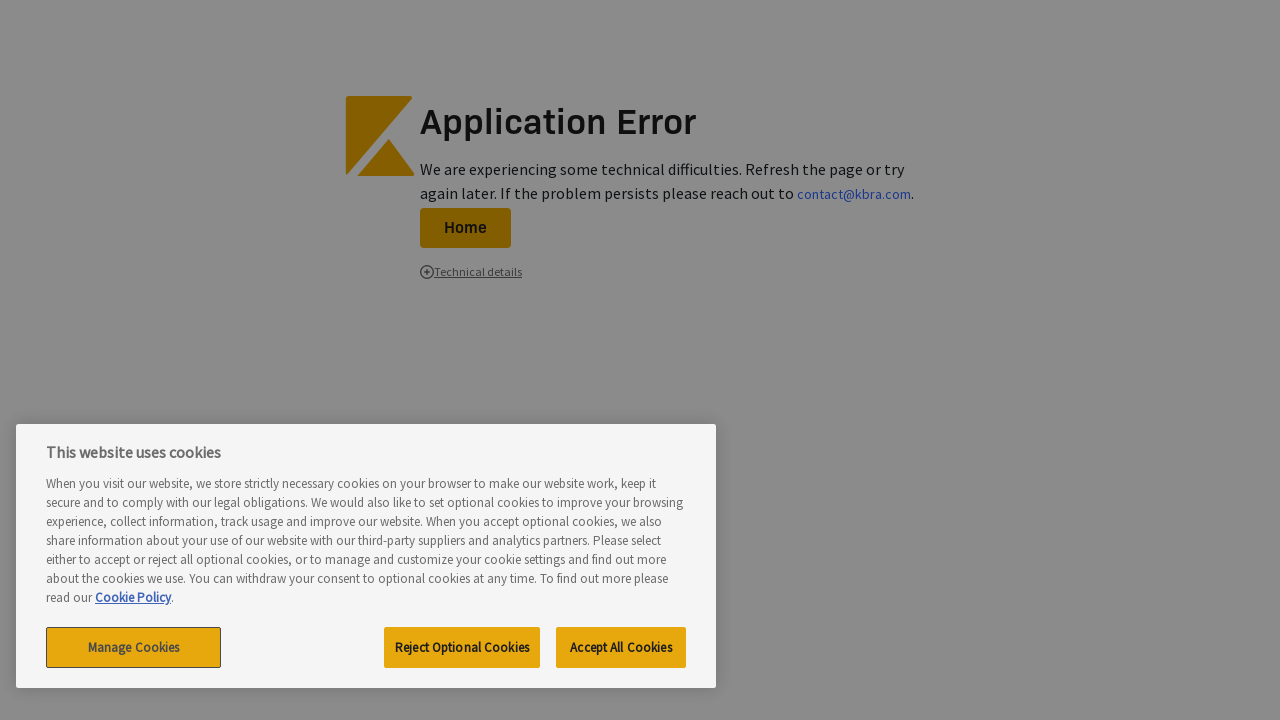

--- FILE ---
content_type: text/html
request_url: https://www.kbra.com/search/transactions?q=ClearBridge&sectors=Funds
body_size: 8877
content:
<!DOCTYPE html><html lang="en" class="min-h-screen scroll-smooth motion-reduce:scroll-auto"><head><script src="/env" type="application/javascript" id="old-app-env"></script><meta charSet="utf-8"/><meta name="viewport" content="width=device-width, initial-scale=1, shrink-to-fit=no"/><meta name="msapplication-TileColor" content="#111111"/><meta name="theme-color" content="#000000"/><title>KBRA | Credit Rating Analysis Agency | Bond Rating Agency</title><link rel="canonical" href="https://www.kbra.com/search/transactions?q=ClearBridge&amp;sectors=Funds"/><meta name="description" content="KBRA is a leading Nationally Recognized Statistical Ratings Organization. Find the most relevant and up-to-date credit ratings research here! Learn more!"/><meta property="og:type" content="website"/><meta property="og:url" content="https://www.kbra.com/"/><meta property="og:title" content="KBRA | Credit Rating Analysis Agency | Bond Rating Agency"/><meta property="og:description" content="KBRA is a leading Nationally Recognized Statistical Ratings Organization. Find the most relevant and up-to-date credit ratings research here! Learn more!"/><meta property="og:image" content="https://kbra-static-assets.azureedge.net/assets/kbra-meta-thumb.png"/><meta name="twitter:card" content="summary_large_image"/><meta name="twitter:url" content="https://www.kbra.com/"/><meta name="twitter:title" content="KBRA | Credit Rating Analysis Agency | Bond Rating Agency"/><meta name="twitter:description" content="KBRA is a leading Nationally Recognized Statistical Ratings Organization. Find the most relevant and up-to-date credit ratings research here! Learn more!"/><meta name="twitter:image" content="https://kbra-static-assets.azureedge.net/assets/kbra-meta-thumb.png"/><script type="application/ld+json">{"@context":"https://schema.org/","@type":"FinancialService","name":"Kroll Bond Rating Agency","url":"https://www.kbra.com/","logo":"https://kbra-static-assets.azureedge.net/assets/kbra-social-logo.webp","address":{"@type":"PostalAddress","streetAddress":"805 Third Avenue, 29th Floor","addressLocality":"New York","addressRegion":"NY","postalCode":"10022","addressCountry":"USA","geo":{"@type":"GeoCoordinates","latitude":40.755748245826034,"longitude":-73.9705290523331}},"telephone":"+1 (212) 702-0707","location":[{"@type":"Place","name":"Pennsylvania Office","address":{"@type":"PostalAddress","streetAddress":"200 Dryden Road, Suite 3600","addressLocality":"Dresher","addressRegion":"PA","postalCode":"19025","addressCountry":"USA","geo":{"@type":"GeoCoordinates","latitude":40.15680416988737,"longitude":-75.14715454540045}},"telephone":"+1 (215) 882-5858"},{"@type":"Place","name":"Maryland Office","address":{"@type":"PostalAddress","streetAddress":"50 Citizen's Way, Suite 201","addressLocality":"Frederick","addressRegion":"MD","postalCode":"21701","addressCountry":"USA","geo":{"@type":"GeoCoordinates","latitude":39.412956950957735,"longitude":-77.41201541798405}},"telephone":"+1 (301) 969-3250"},{"@type":"Place","name":"Dublin Office (KBRA Europe)","address":{"@type":"PostalAddress","streetAddress":"2nd Floor, One George's Quay Plaza, George's Quay, Dublin 2","addressLocality":"Dublin","addressCountry":"Ireland","postalCode":"D02 E440","geo":{"@type":"GeoCoordinates","latitude":53.34706508238852,"longitude":-6.253336602199024}},"telephone":"+353 1 588-1200"},{"@type":"Place","name":"London Office (KBRA UK)","address":{"@type":"PostalAddress","streetAddress":"1 Connaught Place, 2nd Floor","addressLocality":"London","addressCountry":"England","postalCode":"W2 2ET","geo":{"@type":"GeoCoordinates","latitude":51.51360592487704,"longitude":-0.16092340257425086}},"telephone":"+44 20 8148 1000"}]}</script><link rel="stylesheet" href="/assets/buttons-and-links-CIk_OtBj.css"/><link rel="stylesheet" href="/assets/checkbox-DMnxkRUC.css"/><link rel="preconnect" href="https://use.typekit.net"/><link rel="preconnect" href="https://fonts.googleapis.com"/><link rel="preconnect" href="https://fonts.gstatic.com" crossorigin="anonymous"/><link rel="stylesheet" href="/assets/styles-DbSSBqER.css"/><link rel="stylesheet" href="/api/font-awesome.css"/><link rel="stylesheet" href="/assets/tailwind-B-MdhFvc.css"/><link rel="stylesheet" href="/assets/index-DIh-SmCX.css"/><link rel="stylesheet" href="/assets/kbra-CM9Xnavm.css"/><link rel="stylesheet" href="/assets/ReactToastify.min-lvAvH4wA.css"/><link rel="manifest" href="/manifest.json"/><link rel="icon" type="image/svg+xml" href="/favicon.svg"/><link rel="alternate icon" type="image/png" sizes="32x32" href="/favicon-32x32.png"/><link rel="alternate icon" type="image/png" sizes="16x16" href="/favicon-16x16.png"/><link rel="apple-touch-icon" sizes="180x180" href="/apple-touch-icon.png"/><link rel="mask-icon" href="/safari-pinned-tab.svg" color="#111111"/></head><body class="min-h-dvh font-sans"><div data-is-root-theme="true" data-accent-color="yellow" data-gray-color="slate" data-has-background="true" data-panel-background="solid" data-radius="small" data-scaling="100%" class="radix-themes light"><div class="flex min-h-screen flex-col"><div style="min-height:100vh" class="rt-Flex rt-r-fd-column"><nav class="sticky inset-x-0 top-0 z-10"><div class="w-full bg-neutral-900 xl:hidden"><div class="container"><div class="flex h-10 flex-col justify-center"><a aria-label="Go Home" class="h-6" data-discover="true" href="/"><img alt="Kroll Bond Rating Agency" class="mr-3 h-6 w-auto" height="48" src="/assets/kbra.webp" width="239"/></a></div></div></div><div class="w-full bg-black text-inverted" data-analyticsid="navbar"><nav aria-label="Main" data-orientation="horizontal" dir="ltr" class="container flex flex-nowrap items-center justify-between"><div style="position:relative"><ul data-orientation="horizontal" class="flex items-center" dir="ltr"><li class="relative shrink-0 hidden xl:block"><div class="flex h-10 flex-col justify-center"><a aria-label="Go Home" class="h-6" data-discover="true" href="/"><img alt="Kroll Bond Rating Agency" class="mr-3 h-6 w-auto" height="48" src="/assets/kbra.webp" width="239"/></a></div></li><li class="relative shrink-0"><button id="radix-:Raaj5:-trigger-radix-:Rpqaj5:" data-state="closed" aria-expanded="false" aria-controls="radix-:Raaj5:-content-radix-:Rpqaj5:" class="relative flex h-10 items-center justify-center truncate font-alt text-sm data-[state=open]:bg-neutral-900 group px-3 gap-1.5 font-semibold uppercase " data-radix-collection-item="">Sectors<svg aria-hidden="true" focusable="false" data-prefix="far" data-icon="chevron-down" class="svg-inline--fa fa-chevron-down text-xs transition-transform group-data-[state=open]:-rotate-180 shrink-0 h-3.5 w-3.5" role="img" xmlns="http://www.w3.org/2000/svg" viewBox="0 0 512 512"><path fill="currentColor" d="M239 401c9.4 9.4 24.6 9.4 33.9 0L465 209c9.4-9.4 9.4-24.6 0-33.9s-24.6-9.4-33.9 0l-175 175L81 175c-9.4-9.4-24.6-9.4-33.9 0s-9.4 24.6 0 33.9L239 401z"></path></svg></button></li><a data-radix-collection-item="" data-discover="true" class="flex h-10 items-center gap-1.5 truncate px-3 font-alt text-sm font-semibold uppercase text-inverted underline-offset-4 visited:text-inverted hover:text-inverted active:text-inverted" href="/search/publications">Publications</a><li class="relative shrink-0"><button id="radix-:Raaj5:-trigger-radix-:R1pqaj5:" data-state="closed" aria-expanded="false" aria-controls="radix-:Raaj5:-content-radix-:R1pqaj5:" class="relative flex h-10 items-center justify-center truncate font-alt text-sm data-[state=open]:bg-neutral-900 group px-3 gap-1.5 font-semibold uppercase " data-radix-collection-item="">Understanding Ratings<svg aria-hidden="true" focusable="false" data-prefix="far" data-icon="chevron-down" class="svg-inline--fa fa-chevron-down text-xs transition-transform group-data-[state=open]:-rotate-180 shrink-0 h-3.5 w-3.5" role="img" xmlns="http://www.w3.org/2000/svg" viewBox="0 0 512 512"><path fill="currentColor" d="M239 401c9.4 9.4 24.6 9.4 33.9 0L465 209c9.4-9.4 9.4-24.6 0-33.9s-24.6-9.4-33.9 0l-175 175L81 175c-9.4-9.4-24.6-9.4-33.9 0s-9.4 24.6 0 33.9L239 401z"></path></svg></button></li><li class="relative shrink-0"><button id="radix-:Raaj5:-trigger-radix-:R29qaj5:" data-state="closed" aria-expanded="false" aria-controls="radix-:Raaj5:-content-radix-:R29qaj5:" class="relative flex h-10 items-center justify-center truncate font-alt text-sm data-[state=open]:bg-neutral-900 group px-3 gap-1.5 font-semibold uppercase " data-radix-collection-item="">Products<svg aria-hidden="true" focusable="false" data-prefix="far" data-icon="chevron-down" class="svg-inline--fa fa-chevron-down text-xs transition-transform group-data-[state=open]:-rotate-180 shrink-0 h-3.5 w-3.5" role="img" xmlns="http://www.w3.org/2000/svg" viewBox="0 0 512 512"><path fill="currentColor" d="M239 401c9.4 9.4 24.6 9.4 33.9 0L465 209c9.4-9.4 9.4-24.6 0-33.9s-24.6-9.4-33.9 0l-175 175L81 175c-9.4-9.4-24.6-9.4-33.9 0s-9.4 24.6 0 33.9L239 401z"></path></svg></button></li><li class="relative shrink-0"><button id="radix-:Raaj5:-trigger-radix-:R2pqaj5:" data-state="closed" aria-expanded="false" aria-controls="radix-:Raaj5:-content-radix-:R2pqaj5:" class="relative flex h-10 items-center justify-center truncate font-alt text-sm data-[state=open]:bg-neutral-900 group px-3 gap-1.5 font-semibold uppercase " data-radix-collection-item="">Company<svg aria-hidden="true" focusable="false" data-prefix="far" data-icon="chevron-down" class="svg-inline--fa fa-chevron-down text-xs transition-transform group-data-[state=open]:-rotate-180 shrink-0 h-3.5 w-3.5" role="img" xmlns="http://www.w3.org/2000/svg" viewBox="0 0 512 512"><path fill="currentColor" d="M239 401c9.4 9.4 24.6 9.4 33.9 0L465 209c9.4-9.4 9.4-24.6 0-33.9s-24.6-9.4-33.9 0l-175 175L81 175c-9.4-9.4-24.6-9.4-33.9 0s-9.4 24.6 0 33.9L239 401z"></path></svg></button></li><a data-radix-collection-item="" data-discover="true" class="flex h-10 items-center gap-1.5 truncate px-3 font-alt text-sm font-semibold uppercase text-inverted underline-offset-4 visited:text-inverted hover:text-inverted active:text-inverted" href="/private-credit">Private Credit</a></ul></div><div style="position:relative"><ul data-orientation="horizontal" class="flex items-center gap-4" dir="ltr"><li class="relative shrink-0"><form method="get" action="/auth/login" class="inline-block" data-discover="true"><input type="hidden" name="returnTo" value="/"/><button type="submit" data-testid="login-button" class="branded-focus group inline-flex cursor-pointer select-none items-center justify-center gap-2 overflow-hidden rounded align-middle font-alt font-semibold transition-colors duration-75 _btn_1dn2p_4 _md_1dn2p_28 _dark_1dn2p_81"><span class="inline-flex items-center gap-2 overflow-hidden"><span class="_label_1dn2p_19 truncate">Log In</span></span></button></form></li><li class="relative shrink-0"><a class="branded-focus group inline-flex cursor-pointer select-none items-center justify-center gap-2 overflow-hidden rounded align-middle font-alt font-semibold transition-colors duration-75 _btn_1dn2p_4 _md_1dn2p_28 _primary_1dn2p_65" data-discover="true" href="/sign-up"><span class="inline-flex items-center gap-2 overflow-hidden"><span class="_label_1dn2p_19 truncate">Sign Up</span></span></a></li></ul></div></nav></div><div class="relative w-full bg-surface-brand py-4"><div class="container relative"><div class="relative lg:mx-9"><div class="flex w-full flex-wrap rounded-3xl transition-all focus:bg-white focus:shadow-none bg-gold-200 delay-150 duration-200"><input aria-label="Search" autoComplete="off" class="flex h-9 grow items-center self-stretch rounded-full border-none pl-12 pr-10 outline-none transition-all duration-200 search-cancel:hidden bg-gold-200 delay-150 pl-1.5" id=":Rraj5:" name="q" maxLength="500" placeholder="Search" type="search" value="ClearBridge"/></div><div class="absolute left-4 top-0 flex h-9 items-center"><svg aria-hidden="true" focusable="false" data-prefix="far" data-icon="magnifying-glass" class="svg-inline--fa fa-magnifying-glass transition text-_brand shrink-0 h-4 w-4" role="img" xmlns="http://www.w3.org/2000/svg" viewBox="0 0 512 512"><path fill="currentColor" d="M368 208A160 160 0 1 0 48 208a160 160 0 1 0 320 0zM337.1 371.1C301.7 399.2 256.8 416 208 416C93.1 416 0 322.9 0 208S93.1 0 208 0S416 93.1 416 208c0 48.8-16.8 93.7-44.9 129.1L505 471c9.4 9.4 9.4 24.6 0 33.9s-24.6 9.4-33.9 0L337.1 371.1z"></path></svg></div><div class="absolute right-4 top-0 flex h-9 items-center"><button data-testid="search-cancel-btn" type="button"><svg aria-hidden="true" focusable="false" data-prefix="far" data-icon="circle-xmark" class="svg-inline--fa fa-circle-xmark shrink-0 h-4 w-4" role="img" xmlns="http://www.w3.org/2000/svg" viewBox="0 0 512 512"><path fill="currentColor" d="M256 48a208 208 0 1 1 0 416 208 208 0 1 1 0-416zm0 464A256 256 0 1 0 256 0a256 256 0 1 0 0 512zM175 175c-9.4 9.4-9.4 24.6 0 33.9l47 47-47 47c-9.4 9.4-9.4 24.6 0 33.9s24.6 9.4 33.9 0l47-47 47 47c9.4 9.4 24.6 9.4 33.9 0s9.4-24.6 0-33.9l-47-47 47-47c9.4-9.4 9.4-24.6 0-33.9s-24.6-9.4-33.9 0l-47 47-47-47c-9.4-9.4-24.6-9.4-33.9 0z"></path></svg></button></div></div><div class="absolute inset-x-4 origin-top-left rounded-b-3xl bg-surface-secondary shadow-xl transition-transform lg:mx-9 pointer-events-none scale-y-0 duration-200 ease-out" data-testid="site-search-results"><div class="h-32 overflow-y-scroll bg-white p-8 transition-transform duration-200 ease-in">There are no results which meet that search criteria.</div><div class="h-12 rounded-b-3xl bg-white px-10 text-xs lg:pt-3 lg:text-sm"></div></div></div></div></nav><main class="rt-Flex rt-r-fd-column rt-r-ai-stretch rt-r-jc-start rt-r-pt-4 rt-r-fg-1"><div class="rt-Box rt-r-pt-1"><div class="container"><!--$--><div class="relative bg-surface-secondary lg:px-2 lg:pt-2" role="tabpanel" data-analyticsid="search-results-tabnav"><button class="absolute inset-x-4 flex h-14 items-center justify-end font-alt text-sm font-semibold hover:underline lg:hidden" aria-haspopup="true" aria-expanded="false" type="button"><span class="sr-only">Toggle Menu</span><svg aria-hidden="true" focusable="false" data-prefix="far" data-icon="chevron-down" class="svg-inline--fa fa-chevron-down shrink-0 h-4 w-4" role="img" xmlns="http://www.w3.org/2000/svg" viewBox="0 0 512 512"><path fill="currentColor" d="M239 401c9.4 9.4 24.6 9.4 33.9 0L465 209c9.4-9.4 9.4-24.6 0-33.9s-24.6-9.4-33.9 0l-175 175L81 175c-9.4-9.4-24.6-9.4-33.9 0s-9.4 24.6 0 33.9L239 401z"></path></svg></button><ul class="flex flex-col font-alt text-sm font-semibold lg:flex-row"><li class="flex min-w-[120px] border-t-4 align-middle lg:justify-center border-transparent hidden lg:block"><a class="flex hover:text-default lg:justify-center" data-discover="true" href="/search/?q=ClearBridge&amp;sectors=Funds"><span data-testid="tab-navigation" class="block p-4 pt-3 text-default animate-fade-in">ALL<!-- --> (<!-- -->46<!-- -->)</span></a></li><li class="flex min-w-[120px] border-t-4 align-middle lg:justify-center border-transparent hidden lg:block"><a class="flex hover:text-default lg:justify-center" data-discover="true" href="/search/publications?q=ClearBridge&amp;sectors=Funds"><span data-testid="tab-navigation" class="block p-4 pt-3 text-default animate-fade-in">PUBLICATIONS<!-- --> (<!-- -->43<!-- -->)</span></a></li><li class="flex min-w-[120px] border-t-4 align-middle lg:justify-center border-t-brand order-first border-b-2 border-t-4 bg-white lg:order-none lg:border-b-0"><span data-testid="tab-navigation" class="block p-4 pt-3 text-default animate-fade-in">TRANSACTIONS<!-- --> (<!-- -->0<!-- -->)</span></li><li class="flex min-w-[120px] border-t-4 align-middle lg:justify-center border-transparent hidden lg:block"><a class="flex hover:text-default lg:justify-center" data-discover="true" href="/search/issuers?q=ClearBridge&amp;sectors=Funds"><span data-testid="tab-navigation" class="block p-4 pt-3 text-default animate-fade-in">ISSUERS<!-- --> (<!-- -->3<!-- -->)</span></a></li><li class="flex min-w-[120px] border-t-4 align-middle lg:justify-center border-transparent hidden lg:block"><a class="flex hover:text-default lg:justify-center" data-discover="true" href="/search/cusips?q=ClearBridge&amp;sectors=Funds"><span data-testid="tab-navigation" class="block p-4 pt-3 text-default animate-fade-in">CUSIPS<!-- --> (<!-- -->0<!-- -->)</span></a></li></ul></div><!--/$--><!--$--><div class="mb-14 flex flex-col gap-10 pt-10 lg:flex-row"><div class="shrink-0 lg:w-72"><div><ul class="w-full space-y-6"></ul></div></div><div class="w-full"><div class="grid grid-cols-1 gap-6"><div class="mr-3 mt-4 size-full" data-analyticsid="search-results-cards-col"><div class="mt-1">There are no <!-- -->transactions<!-- --> <!-- -->which meet that search criteria.</div><ul></ul></div></div></div></div><!--/$--></div></div></main><div data-is-root-theme="false" data-accent-color="yellow" data-gray-color="slate" data-has-background="true" data-panel-background="solid" data-radius="small" data-scaling="100%" class="radix-themes dark"><div style="background-color:var(--color-background)" class="rt-Box"><footer style="background:#000000" class="rt-Text rt-r-size-2 rt-r-tw-nowrap"><div class="rt-Box rt-r-py-6"><div class="rt-Flex rt-r-fd-column sm:rt-r-fd-row rt-r-gap-6 container"><div class="rt-Flex rt-r-fd-column rt-r-gap-3 rt-Text rt-r-ta-center sm:rt-r-ta-left"><h2 style="text-transform:uppercase" class="rt-Heading rt-r-size-3">Connect with KBRA</h2><div class="rt-Flex rt-r-fd-row rt-r-jc-center sm:rt-r-jc-start rt-r-gap-3"><a href="https://x.com/krollbondrating" target="_blank" rel="noopener noreferrer" class="transition-opacity hover:opacity-60"><img aria-label="X (formerly Twitter)" class="aspect-square h-6" loading="lazy" src="/assets/twitter.webp"/></a><a href="https://www.linkedin.com/company/kroll-bond-rating-agency-inc" target="_blank" rel="noopener noreferrer" class="transition-opacity hover:opacity-60"><img aria-label="LinkedIn" class="aspect-square h-6" loading="lazy" src="/assets/linked-in.webp"/></a><a href="https://www.youtube.com/channel/UCXb8Iojcna6AmDJGIEeSndA" target="_blank" rel="noopener noreferrer" class="transition-opacity hover:opacity-60"><img aria-label="YouTube" class="aspect-square h-6" loading="lazy" src="/assets/youtube.webp"/></a><a href="https://www.engagewith.kbra.com/podcasts" target="_blank" rel="noopener noreferrer" class="transition-opacity hover:opacity-60"><img aria-label="K B R A Podcasts" class="aspect-square h-6" loading="lazy" src="/assets/podcast.webp"/></a></div></div><div class="rt-Flex rt-r-fd-column rt-r-gap-2 rt-Text rt-r-ta-center sm:rt-r-ta-left"><address style="font-style:normal">805 Third Avenue<br/>29th Floor<br/>New York, NY 10022<br/>+1 (212) 702-0707</address><a class="text-inverted underline hover:no-underline" data-discover="true" href="/company/contact-us">Contact Us</a></div><div class="rt-Flex rt-r-fd-column rt-r-jc-space-between rt-r-gap-5 rt-Text rt-r-ta-center sm:rt-r-ta-left"><p class="rt-Text rt-r-tw-wrap">© 2010-<!-- -->2026<!-- --> KBRA Holdings, LLC and/or its affiliates. All Rights Reserved. Kroll Bond Rating Agency, LLC is not affiliated with Kroll Inc., Kroll Associates Inc., KrollOnTrack Inc., or their affiliated businesses.</p><div class="rt-Flex rt-r-jc-center sm:rt-r-jc-start rt-r-fw-wrap rt-r-gap-2"><a class="text-inverted underline hover:no-underline" data-discover="true" href="/sitemap">Sitemap</a>•<a class="text-inverted underline hover:no-underline" data-discover="true" href="/legal/terms-of-use/website">Terms of Use</a>•<a class="text-inverted underline hover:no-underline" data-discover="true" href="/legal/privacy-notice">Privacy Notice</a>•<a class="text-inverted underline hover:no-underline" data-discover="true" href="/legal/cookie-policy">Cookie Policy</a>•<button class="select-auto text-inverted underline hover:no-underline" type="button">Manage Cookies</button>•<a class="text-inverted underline hover:no-underline" data-discover="true" href="/regulatory/certifications-and-recognitions">Regulatory</a>•<a class="text-inverted underline hover:no-underline" rel="noopener noreferrer" href="https://secure.ethicspoint.com/domain/media/en/gui/99213/index.html" target="_blank">Report a Concern</a></div></div></div></div></footer></div></div></div></div><script>((STORAGE_KEY, restoreKey) => {
    if (!window.history.state || !window.history.state.key) {
      let key = Math.random().toString(32).slice(2);
      window.history.replaceState({
        key
      }, "");
    }
    try {
      let positions = JSON.parse(sessionStorage.getItem(STORAGE_KEY) || "{}");
      let storedY = positions[restoreKey || window.history.state.key];
      if (typeof storedY === "number") {
        window.scrollTo(0, storedY);
      }
    } catch (error) {
      console.error(error);
      sessionStorage.removeItem(STORAGE_KEY);
    }
  })("positions", null)</script><link rel="modulepreload" href="/assets/manifest-dd1f4bd5.js"/><link rel="modulepreload" href="/assets/entry.client-CWJf0hqg.js"/><link rel="modulepreload" href="/assets/jsx-runtime-Cf8x2fCZ.js"/><link rel="modulepreload" href="/assets/index-54VDTs05.js"/><link rel="modulepreload" href="/assets/components-SYBIfMCi.js"/><link rel="modulepreload" href="/assets/index-yBjzXJbu.js"/><link rel="modulepreload" href="/assets/root-BbPf48Y9.js"/><link rel="modulepreload" href="/assets/user-messenger-BwBW4Iee.js"/><link rel="modulepreload" href="/assets/clsx-B-dksMZM.js"/><link rel="modulepreload" href="/assets/browser-BkY-VQNy.js"/><link rel="modulepreload" href="/assets/hooks-c1Mc-Su0.js"/><link rel="modulepreload" href="/assets/trpc-client.react-C8jJ2kyN.js"/><link rel="modulepreload" href="/assets/types-2qOGq0NI.js"/><link rel="modulepreload" href="/assets/pendo-DfaWO8LP.js"/><link rel="modulepreload" href="/assets/breadcrumbs-DhgkoZ5t.js"/><link rel="modulepreload" href="/assets/handles-BoB-1Qxw.js"/><link rel="modulepreload" href="/assets/meta-B7bfTpld.js"/><link rel="modulepreload" href="/assets/_arrayEach-DGWFpaAk.js"/><link rel="modulepreload" href="/assets/isSymbol--jIGT3aV.js"/><link rel="modulepreload" href="/assets/_getNative-JctqBvJ3.js"/><link rel="modulepreload" href="/assets/_baseRest-DX4L9nSh.js"/><link rel="modulepreload" href="/assets/_isIndex-DQlOaQsB.js"/><link rel="modulepreload" href="/assets/identity-DKeuBCMA.js"/><link rel="modulepreload" href="/assets/_arrayIncludes-CRkuNM0f.js"/><link rel="modulepreload" href="/assets/_baseIndexOf-Be9UPhX8.js"/><link rel="modulepreload" href="/assets/_baseFindIndex-Cj99RmFE.js"/><link rel="modulepreload" href="/assets/toInteger-CKug4gYt.js"/><link rel="modulepreload" href="/assets/routing-BxwoaRRC.js"/><link rel="modulepreload" href="/assets/string-util-DQ2w08tr.js"/><link rel="modulepreload" href="/assets/router-C7r5URnR.js"/><link rel="modulepreload" href="/assets/old-app-shims-BLozZBVV.js"/><link rel="modulepreload" href="/assets/MoonkitTheme-C93ongZr.js"/><link rel="modulepreload" href="/assets/theme-BVs6oih3.js"/><link rel="modulepreload" href="/assets/index-DqK8TEAd.js"/><link rel="modulepreload" href="/assets/index-C-GR1VlI.js"/><link rel="modulepreload" href="/assets/index-BThwk-nz.js"/><link rel="modulepreload" href="/assets/index-Bi3gsfP2.js"/><link rel="modulepreload" href="/assets/index-DqYTERA0.js"/><link rel="modulepreload" href="/assets/index-BTKgD1Pk.js"/><link rel="modulepreload" href="/assets/index-BBlMbRSv.js"/><link rel="modulepreload" href="/assets/index-C-Hw2agr.js"/><link rel="modulepreload" href="/assets/index-D1lMlhQF.js"/><link rel="modulepreload" href="/assets/index-U8WTlUfX.js"/><link rel="modulepreload" href="/assets/global-layout-BAK9favr.js"/><link rel="modulepreload" href="/assets/alerts-onboarding-form-BYg2vnO0.js"/><link rel="modulepreload" href="/assets/enums-BbqTyNbp.js"/><link rel="modulepreload" href="/assets/buttons-and-links-D45NrPcl.js"/><link rel="modulepreload" href="/assets/icons-CAheEtVv.js"/><link rel="modulepreload" href="/assets/checkbox-BEQeIRu0.js"/><link rel="modulepreload" href="/assets/moonkit-colors-DayXJoBb.js"/><link rel="modulepreload" href="/assets/label-BC5I-Avf.js"/><link rel="modulepreload" href="/assets/headings-BjHseoEC.js"/><link rel="modulepreload" href="/assets/alert-dialog-DnhUuZAC.js"/><link rel="modulepreload" href="/assets/require-react-element-BmGVaokN.js"/><link rel="modulepreload" href="/assets/margin.props-CiZxmxme.js"/><link rel="modulepreload" href="/assets/layout.props-mbiiIz6r.js"/><link rel="modulepreload" href="/assets/Heading-B0aQ_X6E.js"/><link rel="modulepreload" href="/assets/weight.prop-CXwX5ggG.js"/><link rel="modulepreload" href="/assets/flex-Bk51bb-b.js"/><link rel="modulepreload" href="/assets/slot-4eajGTl4.js"/><link rel="modulepreload" href="/assets/text-align.prop-D5D5Dl6z.js"/><link rel="modulepreload" href="/assets/text-CZa4mB76.js"/><link rel="modulepreload" href="/assets/modal-jWzhByOj.js"/><link rel="modulepreload" href="/assets/box-DjomvGvm.js"/><link rel="modulepreload" href="/assets/legal-pop-up-container-3YKq-ufC.js"/><link rel="modulepreload" href="/assets/dotcom-client-By1JOSxb.js"/><link rel="modulepreload" href="/assets/http-status-code-D26AqZW-.js"/><link rel="modulepreload" href="/assets/nav-CMDUCC0Y.js"/><link rel="modulepreload" href="/assets/show-if-BLfIFkqL.js"/><link rel="modulepreload" href="/assets/site-footer-BE2elR6_.js"/><link rel="modulepreload" href="/assets/Surface-CDI90swF.js"/><link rel="modulepreload" href="/assets/container-B2QaFzHt.js"/><link rel="modulepreload" href="/assets/site-header-D6kaLLpg.js"/><link rel="modulepreload" href="/assets/media-switch-Dc2JaKeb.js"/><link rel="modulepreload" href="/assets/use-media-query-DKvvPuHk.js"/><link rel="modulepreload" href="/assets/index-DKoiyIcX.js"/><link rel="modulepreload" href="/assets/index-DSMQV6eU.js"/><link rel="modulepreload" href="/assets/buttons-CWgAebwv.js"/><link rel="modulepreload" href="/assets/email-tracker-consent-form-BaD15CNc.js"/><link rel="modulepreload" href="/assets/error-utils-DhRLQ2Rp.js"/><link rel="modulepreload" href="/assets/blocking-loading-DRY1c0VX.js"/><link rel="modulepreload" href="/assets/popover-dX_u0Swu.js"/><link rel="modulepreload" href="/assets/notification-item-mSt-rQpm.js"/><link rel="modulepreload" href="/assets/metadata-list-DPC4dDS6.js"/><link rel="modulepreload" href="/assets/with-delimiter-N1SV8BnG.js"/><link rel="modulepreload" href="/assets/date-formatter.utils-BuPKk1TA.js"/><link rel="modulepreload" href="/assets/skeletons-RhH_UpqJ.js"/><link rel="modulepreload" href="/assets/repeat-Cw3b1MbS.js"/><link rel="modulepreload" href="/assets/portfolio-form-modal-B5P85JmQ.js"/><link rel="modulepreload" href="/assets/input-CgMVrnjm.js"/><link rel="modulepreload" href="/assets/map-prop-values-CWqpaS2P.js"/><link rel="modulepreload" href="/assets/action-sheet-DVV7_XAe.js"/><link rel="modulepreload" href="/assets/checkbox-field-BZoXG87m.js"/><link rel="modulepreload" href="/assets/tab-group-D6MkVgWM.js"/><link rel="modulepreload" href="/assets/index-BiD_5GPd.js"/><link rel="modulepreload" href="/assets/collapsible-kVoLQr26.js"/><link rel="modulepreload" href="/assets/uniq-Uc1PtW08.js"/><link rel="modulepreload" href="/assets/_baseUniq-CyA9A92C.js"/><link rel="modulepreload" href="/assets/_setToArray-xyqJLsqo.js"/><link rel="modulepreload" href="/assets/_Set-1HU9WZ66.js"/><link rel="modulepreload" href="/assets/utils-DgaZ0S0U.js"/><link rel="modulepreload" href="/assets/search-context-Chv84EfW.js"/><link rel="modulepreload" href="/assets/invariant-Bc2pdEAC.js"/><link rel="modulepreload" href="/assets/publication-search-result-card-DpQX3TY9.js"/><link rel="modulepreload" href="/assets/truncate-DWOWYRL0.js"/><link rel="modulepreload" href="/assets/toString-DEy_OSkz.js"/><link rel="modulepreload" href="/assets/_stringToArray-N8cAV6t0.js"/><link rel="modulepreload" href="/assets/_baseSlice-F8doVSIJ.js"/><link rel="modulepreload" href="/assets/isRegExp-22HA_UT7.js"/><link rel="modulepreload" href="/assets/_baseProperty-q3tcxGBl.js"/><link rel="modulepreload" href="/assets/details-Bg54euyY.js"/><link rel="modulepreload" href="/assets/preload-helper-ckwbz45p.js"/><link rel="modulepreload" href="/assets/error-screen-tmhXbTzM.js"/><link rel="modulepreload" href="/assets/root-CwTk0dZU.js"/><link rel="modulepreload" href="/assets/_baseIteratee-BAsDdUh5.js"/><link rel="modulepreload" href="/assets/facets-D-EN-728.js"/><link rel="modulepreload" href="/assets/search-chip-DfiTZzXr.js"/><link rel="modulepreload" href="/assets/pagination-BPlsBdmE.js"/><link rel="modulepreload" href="/assets/_toKey-udfPNjG4.js"/><link rel="modulepreload" href="/assets/_index-oh2VoFNV.js"/><script>window.__remixContext = {"basename":"/","future":{"v3_fetcherPersist":false,"v3_relativeSplatPath":false,"v3_throwAbortReason":false,"v3_routeConfig":false,"v3_singleFetch":false,"v3_lazyRouteDiscovery":false,"unstable_optimizeDeps":false},"isSpaMode":false,"state":{"loaderData":{"root":{"app":{"commit":"bd61eeb302c1036ffe21a6f6ab35c972ae3fe7f0","env":"production","name":"dotcom-ui"},"api":{"agGrid":{"licenseKey":"Using_this_{AG_Grid}_Enterprise_key_{AG-103802}_in_excess_of_the_licence_granted_is_not_permitted___Please_report_misuse_to_legal@ag-grid.com___For_help_with_changing_this_key_please_contact_info@ag-grid.com___{KBRA_Holdings,_LLC}_is_granted_a_{Single_Application}_Developer_License_for_the_application_{Moonraker}_only_for_{6}_Front-End_JavaScript_developers___All_Front-End_JavaScript_developers_working_on_{Moonraker}_need_to_be_licensed___{Moonraker}_has_been_granted_a_Deployment_License_Add-on_for_{1}_Production_Environment___This_key_works_with_{AG_Grid}_Enterprise_versions_released_before_{25_April_2027}____[v3]_[01]_MTgwODYwNzYwMDAwMA==25b71d59db374ac19e907e3b97b21113"}},"baseRequestUrl":"https://www.kbra.com","hasEmailTrackerConsent":false,"hasMailingLists":false,"locale":"en-US","sectorPageTabs":[{"slug":"insurance","routes":["issuers","publications"]},{"slug":"corporates","routes":["publications","issuers"]},{"slug":"cmbs","routes":["transactions","publications","servicer-evaluations"]},{"slug":"structured-credit","routes":["transactions","publications"]},{"slug":"rmbs","routes":["transactions","publications","servicer-evaluations","third-party-reviews"]},{"slug":"abs","routes":["transactions","publications"]},{"slug":"public-finance","routes":["issuers","publications"]},{"slug":"funds","routes":["issuers","publications"]},{"slug":"financial-institutions","routes":["issuers","publications"]},{"slug":"insurance","routes":["issuers","publications"]},{"slug":"sovereigns","routes":["issuers","publications"]},{"slug":"project-finance","routes":["issuers","publications"]}],"siteBanner":null,"user":null,"userProfile":null,"userHasPremiumAccess":false,"enabledFeatures":["km-775-inform-guests-of-new-privacy-statement","dcom-458-k-sim-route","dcom-468-display-k-sim-cta-on-sector-pages","dcom-469-display-k-sim-cta-on-entity-pages","dcom-516-offer-sectoroutlooks-route","dcom-527-offer-kcp-routes","dcom-547-fetch-esg","dcom-558-fetch-vdr-terms-of-use-from-contentful","dcom-558-offer-vdr-tools-and-apps-route","dcom-584-offer-yearend-route","premium-product-landing-page"],"enabledUserPermits":[]},"routes/search.$/_index":{"query":"ClearBridge","entitlements":{},"response":{},"collection":"transactions"}},"actionData":null,"errors":null}};__remixContext.p = function(v,e,p,x) {
  if (typeof e !== 'undefined') {
    x=new Error("Unexpected Server Error");
    x.stack=undefined;
    p=Promise.reject(x);
  } else {
    p=Promise.resolve(v);
  }
  return p;
};
__remixContext.n = function(i,k) {
  __remixContext.t = __remixContext.t || {};
  __remixContext.t[i] = __remixContext.t[i] || {};
  let p = new Promise((r, e) => {__remixContext.t[i][k] = {r:(v)=>{r(v);},e:(v)=>{e(v);}};});

  return p;
};
__remixContext.r = function(i,k,v,e,p,x) {
  p = __remixContext.t[i][k];
  if (typeof e !== 'undefined') {
    x=new Error("Unexpected Server Error");
    x.stack=undefined;
    p.e(x);
  } else {
    p.r(v);
  }
};Object.assign(__remixContext.state.loaderData["routes/search.$/_index"], {"entitlements":__remixContext.p([]),
"response":__remixContext.p({"filteredResults":0,"totalResults":[{"key":"issuers","value":3},{"key":"publications","value":43},{"key":"all","value":46}],"suggestions":[],"results":[],"facets":[{"field":"collection","type":"value","buckets":[]}]})});</script><script type="module" async="">import "/assets/manifest-dd1f4bd5.js";
import * as route0 from "/assets/root-CwTk0dZU.js";
import * as route1 from "/assets/_index-oh2VoFNV.js";

window.__remixRouteModules = {"root":route0,"routes/search.$/_index":route1};

import("/assets/entry.client-CWJf0hqg.js");</script><script>((STORAGE_KEY, restoreKey) => {
    if (!window.history.state || !window.history.state.key) {
      let key = Math.random().toString(32).slice(2);
      window.history.replaceState({
        key
      }, "");
    }
    try {
      let positions = JSON.parse(sessionStorage.getItem(STORAGE_KEY) || "{}");
      let storedY = positions[restoreKey || window.history.state.key];
      if (typeof storedY === "number") {
        window.scrollTo(0, storedY);
      }
    } catch (error) {
      console.error(error);
      sessionStorage.removeItem(STORAGE_KEY);
    }
  })("positions", null)</script><link rel="modulepreload" href="/assets/manifest-dd1f4bd5.js"/><link rel="modulepreload" href="/assets/entry.client-CWJf0hqg.js"/><link rel="modulepreload" href="/assets/jsx-runtime-Cf8x2fCZ.js"/><link rel="modulepreload" href="/assets/index-54VDTs05.js"/><link rel="modulepreload" href="/assets/components-SYBIfMCi.js"/><link rel="modulepreload" href="/assets/index-yBjzXJbu.js"/><link rel="modulepreload" href="/assets/root-BbPf48Y9.js"/><link rel="modulepreload" href="/assets/user-messenger-BwBW4Iee.js"/><link rel="modulepreload" href="/assets/clsx-B-dksMZM.js"/><link rel="modulepreload" href="/assets/browser-BkY-VQNy.js"/><link rel="modulepreload" href="/assets/hooks-c1Mc-Su0.js"/><link rel="modulepreload" href="/assets/trpc-client.react-C8jJ2kyN.js"/><link rel="modulepreload" href="/assets/types-2qOGq0NI.js"/><link rel="modulepreload" href="/assets/pendo-DfaWO8LP.js"/><link rel="modulepreload" href="/assets/breadcrumbs-DhgkoZ5t.js"/><link rel="modulepreload" href="/assets/handles-BoB-1Qxw.js"/><link rel="modulepreload" href="/assets/meta-B7bfTpld.js"/><link rel="modulepreload" href="/assets/_arrayEach-DGWFpaAk.js"/><link rel="modulepreload" href="/assets/isSymbol--jIGT3aV.js"/><link rel="modulepreload" href="/assets/_getNative-JctqBvJ3.js"/><link rel="modulepreload" href="/assets/_baseRest-DX4L9nSh.js"/><link rel="modulepreload" href="/assets/_isIndex-DQlOaQsB.js"/><link rel="modulepreload" href="/assets/identity-DKeuBCMA.js"/><link rel="modulepreload" href="/assets/_arrayIncludes-CRkuNM0f.js"/><link rel="modulepreload" href="/assets/_baseIndexOf-Be9UPhX8.js"/><link rel="modulepreload" href="/assets/_baseFindIndex-Cj99RmFE.js"/><link rel="modulepreload" href="/assets/toInteger-CKug4gYt.js"/><link rel="modulepreload" href="/assets/routing-BxwoaRRC.js"/><link rel="modulepreload" href="/assets/string-util-DQ2w08tr.js"/><link rel="modulepreload" href="/assets/router-C7r5URnR.js"/><link rel="modulepreload" href="/assets/old-app-shims-BLozZBVV.js"/><link rel="modulepreload" href="/assets/MoonkitTheme-C93ongZr.js"/><link rel="modulepreload" href="/assets/theme-BVs6oih3.js"/><link rel="modulepreload" href="/assets/index-DqK8TEAd.js"/><link rel="modulepreload" href="/assets/index-C-GR1VlI.js"/><link rel="modulepreload" href="/assets/index-BThwk-nz.js"/><link rel="modulepreload" href="/assets/index-Bi3gsfP2.js"/><link rel="modulepreload" href="/assets/index-DqYTERA0.js"/><link rel="modulepreload" href="/assets/index-BTKgD1Pk.js"/><link rel="modulepreload" href="/assets/index-BBlMbRSv.js"/><link rel="modulepreload" href="/assets/index-C-Hw2agr.js"/><link rel="modulepreload" href="/assets/index-D1lMlhQF.js"/><link rel="modulepreload" href="/assets/index-U8WTlUfX.js"/><link rel="modulepreload" href="/assets/global-layout-BAK9favr.js"/><link rel="modulepreload" href="/assets/alerts-onboarding-form-BYg2vnO0.js"/><link rel="modulepreload" href="/assets/enums-BbqTyNbp.js"/><link rel="modulepreload" href="/assets/buttons-and-links-D45NrPcl.js"/><link rel="modulepreload" href="/assets/icons-CAheEtVv.js"/><link rel="modulepreload" href="/assets/checkbox-BEQeIRu0.js"/><link rel="modulepreload" href="/assets/moonkit-colors-DayXJoBb.js"/><link rel="modulepreload" href="/assets/label-BC5I-Avf.js"/><link rel="modulepreload" href="/assets/headings-BjHseoEC.js"/><link rel="modulepreload" href="/assets/alert-dialog-DnhUuZAC.js"/><link rel="modulepreload" href="/assets/require-react-element-BmGVaokN.js"/><link rel="modulepreload" href="/assets/margin.props-CiZxmxme.js"/><link rel="modulepreload" href="/assets/layout.props-mbiiIz6r.js"/><link rel="modulepreload" href="/assets/Heading-B0aQ_X6E.js"/><link rel="modulepreload" href="/assets/weight.prop-CXwX5ggG.js"/><link rel="modulepreload" href="/assets/flex-Bk51bb-b.js"/><link rel="modulepreload" href="/assets/slot-4eajGTl4.js"/><link rel="modulepreload" href="/assets/text-align.prop-D5D5Dl6z.js"/><link rel="modulepreload" href="/assets/text-CZa4mB76.js"/><link rel="modulepreload" href="/assets/modal-jWzhByOj.js"/><link rel="modulepreload" href="/assets/box-DjomvGvm.js"/><link rel="modulepreload" href="/assets/legal-pop-up-container-3YKq-ufC.js"/><link rel="modulepreload" href="/assets/dotcom-client-By1JOSxb.js"/><link rel="modulepreload" href="/assets/http-status-code-D26AqZW-.js"/><link rel="modulepreload" href="/assets/nav-CMDUCC0Y.js"/><link rel="modulepreload" href="/assets/show-if-BLfIFkqL.js"/><link rel="modulepreload" href="/assets/site-footer-BE2elR6_.js"/><link rel="modulepreload" href="/assets/Surface-CDI90swF.js"/><link rel="modulepreload" href="/assets/container-B2QaFzHt.js"/><link rel="modulepreload" href="/assets/site-header-D6kaLLpg.js"/><link rel="modulepreload" href="/assets/media-switch-Dc2JaKeb.js"/><link rel="modulepreload" href="/assets/use-media-query-DKvvPuHk.js"/><link rel="modulepreload" href="/assets/index-DKoiyIcX.js"/><link rel="modulepreload" href="/assets/index-DSMQV6eU.js"/><link rel="modulepreload" href="/assets/buttons-CWgAebwv.js"/><link rel="modulepreload" href="/assets/email-tracker-consent-form-BaD15CNc.js"/><link rel="modulepreload" href="/assets/error-utils-DhRLQ2Rp.js"/><link rel="modulepreload" href="/assets/blocking-loading-DRY1c0VX.js"/><link rel="modulepreload" href="/assets/popover-dX_u0Swu.js"/><link rel="modulepreload" href="/assets/notification-item-mSt-rQpm.js"/><link rel="modulepreload" href="/assets/metadata-list-DPC4dDS6.js"/><link rel="modulepreload" href="/assets/with-delimiter-N1SV8BnG.js"/><link rel="modulepreload" href="/assets/date-formatter.utils-BuPKk1TA.js"/><link rel="modulepreload" href="/assets/skeletons-RhH_UpqJ.js"/><link rel="modulepreload" href="/assets/repeat-Cw3b1MbS.js"/><link rel="modulepreload" href="/assets/portfolio-form-modal-B5P85JmQ.js"/><link rel="modulepreload" href="/assets/input-CgMVrnjm.js"/><link rel="modulepreload" href="/assets/map-prop-values-CWqpaS2P.js"/><link rel="modulepreload" href="/assets/action-sheet-DVV7_XAe.js"/><link rel="modulepreload" href="/assets/checkbox-field-BZoXG87m.js"/><link rel="modulepreload" href="/assets/tab-group-D6MkVgWM.js"/><link rel="modulepreload" href="/assets/index-BiD_5GPd.js"/><link rel="modulepreload" href="/assets/collapsible-kVoLQr26.js"/><link rel="modulepreload" href="/assets/uniq-Uc1PtW08.js"/><link rel="modulepreload" href="/assets/_baseUniq-CyA9A92C.js"/><link rel="modulepreload" href="/assets/_setToArray-xyqJLsqo.js"/><link rel="modulepreload" href="/assets/_Set-1HU9WZ66.js"/><link rel="modulepreload" href="/assets/utils-DgaZ0S0U.js"/><link rel="modulepreload" href="/assets/search-context-Chv84EfW.js"/><link rel="modulepreload" href="/assets/invariant-Bc2pdEAC.js"/><link rel="modulepreload" href="/assets/publication-search-result-card-DpQX3TY9.js"/><link rel="modulepreload" href="/assets/truncate-DWOWYRL0.js"/><link rel="modulepreload" href="/assets/toString-DEy_OSkz.js"/><link rel="modulepreload" href="/assets/_stringToArray-N8cAV6t0.js"/><link rel="modulepreload" href="/assets/_baseSlice-F8doVSIJ.js"/><link rel="modulepreload" href="/assets/isRegExp-22HA_UT7.js"/><link rel="modulepreload" href="/assets/_baseProperty-q3tcxGBl.js"/><link rel="modulepreload" href="/assets/details-Bg54euyY.js"/><link rel="modulepreload" href="/assets/preload-helper-ckwbz45p.js"/><link rel="modulepreload" href="/assets/error-screen-tmhXbTzM.js"/><link rel="modulepreload" href="/assets/root-CwTk0dZU.js"/><link rel="modulepreload" href="/assets/_baseIteratee-BAsDdUh5.js"/><link rel="modulepreload" href="/assets/facets-D-EN-728.js"/><link rel="modulepreload" href="/assets/search-chip-DfiTZzXr.js"/><link rel="modulepreload" href="/assets/pagination-BPlsBdmE.js"/><link rel="modulepreload" href="/assets/_toKey-udfPNjG4.js"/><link rel="modulepreload" href="/assets/_index-oh2VoFNV.js"/><script>window.__remixContext = {"basename":"/","future":{"v3_fetcherPersist":false,"v3_relativeSplatPath":false,"v3_throwAbortReason":false,"v3_routeConfig":false,"v3_singleFetch":false,"v3_lazyRouteDiscovery":false,"unstable_optimizeDeps":false},"isSpaMode":false,"state":{"loaderData":{"root":{"app":{"commit":"bd61eeb302c1036ffe21a6f6ab35c972ae3fe7f0","env":"production","name":"dotcom-ui"},"api":{"agGrid":{"licenseKey":"Using_this_{AG_Grid}_Enterprise_key_{AG-103802}_in_excess_of_the_licence_granted_is_not_permitted___Please_report_misuse_to_legal@ag-grid.com___For_help_with_changing_this_key_please_contact_info@ag-grid.com___{KBRA_Holdings,_LLC}_is_granted_a_{Single_Application}_Developer_License_for_the_application_{Moonraker}_only_for_{6}_Front-End_JavaScript_developers___All_Front-End_JavaScript_developers_working_on_{Moonraker}_need_to_be_licensed___{Moonraker}_has_been_granted_a_Deployment_License_Add-on_for_{1}_Production_Environment___This_key_works_with_{AG_Grid}_Enterprise_versions_released_before_{25_April_2027}____[v3]_[01]_MTgwODYwNzYwMDAwMA==25b71d59db374ac19e907e3b97b21113"}},"baseRequestUrl":"https://www.kbra.com","hasEmailTrackerConsent":false,"hasMailingLists":false,"locale":"en-US","sectorPageTabs":[{"slug":"insurance","routes":["issuers","publications"]},{"slug":"corporates","routes":["publications","issuers"]},{"slug":"cmbs","routes":["transactions","publications","servicer-evaluations"]},{"slug":"structured-credit","routes":["transactions","publications"]},{"slug":"rmbs","routes":["transactions","publications","servicer-evaluations","third-party-reviews"]},{"slug":"abs","routes":["transactions","publications"]},{"slug":"public-finance","routes":["issuers","publications"]},{"slug":"funds","routes":["issuers","publications"]},{"slug":"financial-institutions","routes":["issuers","publications"]},{"slug":"insurance","routes":["issuers","publications"]},{"slug":"sovereigns","routes":["issuers","publications"]},{"slug":"project-finance","routes":["issuers","publications"]}],"siteBanner":null,"user":null,"userProfile":null,"userHasPremiumAccess":false,"enabledFeatures":["km-775-inform-guests-of-new-privacy-statement","dcom-458-k-sim-route","dcom-468-display-k-sim-cta-on-sector-pages","dcom-469-display-k-sim-cta-on-entity-pages","dcom-516-offer-sectoroutlooks-route","dcom-527-offer-kcp-routes","dcom-547-fetch-esg","dcom-558-fetch-vdr-terms-of-use-from-contentful","dcom-558-offer-vdr-tools-and-apps-route","dcom-584-offer-yearend-route","premium-product-landing-page"],"enabledUserPermits":[]},"routes/search.$/_index":{"query":"ClearBridge","entitlements":{},"response":{},"collection":"transactions"}},"actionData":null,"errors":null}};__remixContext.p = function(v,e,p,x) {
  if (typeof e !== 'undefined') {
    x=new Error("Unexpected Server Error");
    x.stack=undefined;
    p=Promise.reject(x);
  } else {
    p=Promise.resolve(v);
  }
  return p;
};
__remixContext.n = function(i,k) {
  __remixContext.t = __remixContext.t || {};
  __remixContext.t[i] = __remixContext.t[i] || {};
  let p = new Promise((r, e) => {__remixContext.t[i][k] = {r:(v)=>{r(v);},e:(v)=>{e(v);}};});

  return p;
};
__remixContext.r = function(i,k,v,e,p,x) {
  p = __remixContext.t[i][k];
  if (typeof e !== 'undefined') {
    x=new Error("Unexpected Server Error");
    x.stack=undefined;
    p.e(x);
  } else {
    p.r(v);
  }
};Object.assign(__remixContext.state.loaderData["routes/search.$/_index"], {"entitlements":__remixContext.p([]),
"response":__remixContext.p({"filteredResults":0,"totalResults":[{"key":"issuers","value":3},{"key":"publications","value":43},{"key":"all","value":46}],"suggestions":[],"results":[],"facets":[{"field":"collection","type":"value","buckets":[]}]})});</script><script type="module" async="">import "/assets/manifest-dd1f4bd5.js";
import * as route0 from "/assets/root-CwTk0dZU.js";
import * as route1 from "/assets/_index-oh2VoFNV.js";

window.__remixRouteModules = {"root":route0,"routes/search.$/_index":route1};

import("/assets/entry.client-CWJf0hqg.js");</script><div class="Toastify"></div></div><script defer src="https://static.cloudflareinsights.com/beacon.min.js/vcd15cbe7772f49c399c6a5babf22c1241717689176015" integrity="sha512-ZpsOmlRQV6y907TI0dKBHq9Md29nnaEIPlkf84rnaERnq6zvWvPUqr2ft8M1aS28oN72PdrCzSjY4U6VaAw1EQ==" data-cf-beacon='{"version":"2024.11.0","token":"00ed56164ffb4338a480bad4bce88ed5","server_timing":{"name":{"cfCacheStatus":true,"cfEdge":true,"cfExtPri":true,"cfL4":true,"cfOrigin":true,"cfSpeedBrain":true},"location_startswith":null}}' crossorigin="anonymous"></script>
</body></html>

--- FILE ---
content_type: text/css; charset=utf-8
request_url: https://www.kbra.com/assets/kbra-CM9Xnavm.css
body_size: 82242
content:
@import"https://use.typekit.net/oij1dcw.css";@import"https://fonts.googleapis.com/css?family=Source+Sans+Pro&display=swap";:root,.light,.light-theme{--gray-1: #fcfcfc;--gray-2: #f9f9f9;--gray-3: #f0f0f0;--gray-4: #e8e8e8;--gray-5: #e0e0e0;--gray-6: #d9d9d9;--gray-7: #cecece;--gray-8: #bbbbbb;--gray-9: #8d8d8d;--gray-10: #838383;--gray-11: #646464;--gray-12: #202020;--gray-a1: #00000003;--gray-a2: #00000006;--gray-a3: #0000000f;--gray-a4: #00000017;--gray-a5: #0000001f;--gray-a6: #00000026;--gray-a7: #00000031;--gray-a8: #00000044;--gray-a9: #00000072;--gray-a10: #0000007c;--gray-a11: #0000009b;--gray-a12: #000000df;--mauve-1: #fdfcfd;--mauve-2: #faf9fb;--mauve-3: #f2eff3;--mauve-4: #eae7ec;--mauve-5: #e3dfe6;--mauve-6: #dbd8e0;--mauve-7: #d0cdd7;--mauve-8: #bcbac7;--mauve-9: #8e8c99;--mauve-10: #84828e;--mauve-11: #65636d;--mauve-12: #211f26;--mauve-a1: #55005503;--mauve-a2: #2b005506;--mauve-a3: #30004010;--mauve-a4: #20003618;--mauve-a5: #20003820;--mauve-a6: #14003527;--mauve-a7: #10003332;--mauve-a8: #08003145;--mauve-a9: #05001d73;--mauve-a10: #0500197d;--mauve-a11: #0400119c;--mauve-a12: #020008e0;--slate-1: #fcfcfd;--slate-2: #f9f9fb;--slate-3: #f0f0f3;--slate-4: #e8e8ec;--slate-5: #e0e1e6;--slate-6: #d9d9e0;--slate-7: #cdced6;--slate-8: #b9bbc6;--slate-9: #8b8d98;--slate-10: #80838d;--slate-11: #60646c;--slate-12: #1c2024;--slate-a1: #00005503;--slate-a2: #00005506;--slate-a3: #0000330f;--slate-a4: #00002d17;--slate-a5: #0009321f;--slate-a6: #00002f26;--slate-a7: #00062e32;--slate-a8: #00083046;--slate-a9: #00051d74;--slate-a10: #00071b7f;--slate-a11: #0007149f;--slate-a12: #000509e3;--sage-1: #fbfdfc;--sage-2: #f7f9f8;--sage-3: #eef1f0;--sage-4: #e6e9e8;--sage-5: #dfe2e0;--sage-6: #d7dad9;--sage-7: #cbcfcd;--sage-8: #b8bcba;--sage-9: #868e8b;--sage-10: #7c8481;--sage-11: #5f6563;--sage-12: #1a211e;--sage-a1: #00804004;--sage-a2: #00402008;--sage-a3: #002d1e11;--sage-a4: #001f1519;--sage-a5: #00180820;--sage-a6: #00140d28;--sage-a7: #00140a34;--sage-a8: #000f0847;--sage-a9: #00110b79;--sage-a10: #00100a83;--sage-a11: #000a07a0;--sage-a12: #000805e5;--olive-1: #fcfdfc;--olive-2: #f8faf8;--olive-3: #eff1ef;--olive-4: #e7e9e7;--olive-5: #dfe2df;--olive-6: #d7dad7;--olive-7: #cccfcc;--olive-8: #b9bcb8;--olive-9: #898e87;--olive-10: #7f847d;--olive-11: #60655f;--olive-12: #1d211c;--olive-a1: #00550003;--olive-a2: #00490007;--olive-a3: #00200010;--olive-a4: #00160018;--olive-a5: #00180020;--olive-a6: #00140028;--olive-a7: #000f0033;--olive-a8: #040f0047;--olive-a9: #050f0078;--olive-a10: #040e0082;--olive-a11: #020a00a0;--olive-a12: #010600e3;--sand-1: #fdfdfc;--sand-2: #f9f9f8;--sand-3: #f1f0ef;--sand-4: #e9e8e6;--sand-5: #e2e1de;--sand-6: #dad9d6;--sand-7: #cfceca;--sand-8: #bcbbb5;--sand-9: #8d8d86;--sand-10: #82827c;--sand-11: #63635e;--sand-12: #21201c;--sand-a1: #55550003;--sand-a2: #25250007;--sand-a3: #20100010;--sand-a4: #1f150019;--sand-a5: #1f180021;--sand-a6: #19130029;--sand-a7: #19140035;--sand-a8: #1915014a;--sand-a9: #0f0f0079;--sand-a10: #0c0c0083;--sand-a11: #080800a1;--sand-a12: #060500e3;--amber-1: #fefdfb;--amber-2: #fefbe9;--amber-3: #fff7c2;--amber-4: #ffee9c;--amber-5: #fbe577;--amber-6: #f3d673;--amber-7: #e9c162;--amber-8: #e2a336;--amber-9: #ffc53d;--amber-10: #ffba18;--amber-11: #ab6400;--amber-12: #4f3422;--amber-a1: #c0800004;--amber-a2: #f4d10016;--amber-a3: #ffde003d;--amber-a4: #ffd40063;--amber-a5: #f8cf0088;--amber-a6: #eab5008c;--amber-a7: #dc9b009d;--amber-a8: #da8a00c9;--amber-a9: #ffb300c2;--amber-a10: #ffb300e7;--amber-a11: #ab6400;--amber-a12: #341500dd;--blue-1: #fbfdff;--blue-2: #f4faff;--blue-3: #e6f4fe;--blue-4: #d5efff;--blue-5: #c2e5ff;--blue-6: #acd8fc;--blue-7: #8ec8f6;--blue-8: #5eb1ef;--blue-9: #0090ff;--blue-10: #0588f0;--blue-11: #0d74ce;--blue-12: #113264;--blue-a1: #0080ff04;--blue-a2: #008cff0b;--blue-a3: #008ff519;--blue-a4: #009eff2a;--blue-a5: #0093ff3d;--blue-a6: #0088f653;--blue-a7: #0083eb71;--blue-a8: #0084e6a1;--blue-a9: #0090ff;--blue-a10: #0086f0fa;--blue-a11: #006dcbf2;--blue-a12: #002359ee;--bronze-1: #fdfcfc;--bronze-2: #fdf7f5;--bronze-3: #f6edea;--bronze-4: #efe4df;--bronze-5: #e7d9d3;--bronze-6: #dfcdc5;--bronze-7: #d3bcb3;--bronze-8: #c2a499;--bronze-9: #a18072;--bronze-10: #957468;--bronze-11: #7d5e54;--bronze-12: #43302b;--bronze-a1: #55000003;--bronze-a2: #cc33000a;--bronze-a3: #92250015;--bronze-a4: #80280020;--bronze-a5: #7423002c;--bronze-a6: #7324003a;--bronze-a7: #6c1f004c;--bronze-a8: #671c0066;--bronze-a9: #551a008d;--bronze-a10: #4c150097;--bronze-a11: #3d0f00ab;--bronze-a12: #1d0600d4;--brown-1: #fefdfc;--brown-2: #fcf9f6;--brown-3: #f6eee7;--brown-4: #f0e4d9;--brown-5: #ebdaca;--brown-6: #e4cdb7;--brown-7: #dcbc9f;--brown-8: #cea37e;--brown-9: #ad7f58;--brown-10: #a07553;--brown-11: #815e46;--brown-12: #3e332e;--brown-a1: #aa550003;--brown-a2: #aa550009;--brown-a3: #a04b0018;--brown-a4: #9b4a0026;--brown-a5: #9f4d0035;--brown-a6: #a04e0048;--brown-a7: #a34e0060;--brown-a8: #9f4a0081;--brown-a9: #823c00a7;--brown-a10: #723300ac;--brown-a11: #522100b9;--brown-a12: #140600d1;--crimson-1: #fffcfd;--crimson-2: #fef7f9;--crimson-3: #ffe9f0;--crimson-4: #fedce7;--crimson-5: #facedd;--crimson-6: #f3bed1;--crimson-7: #eaacc3;--crimson-8: #e093b2;--crimson-9: #e93d82;--crimson-10: #df3478;--crimson-11: #cb1d63;--crimson-12: #621639;--crimson-a1: #ff005503;--crimson-a2: #e0004008;--crimson-a3: #ff005216;--crimson-a4: #f8005123;--crimson-a5: #e5004f31;--crimson-a6: #d0004b41;--crimson-a7: #bf004753;--crimson-a8: #b6004a6c;--crimson-a9: #e2005bc2;--crimson-a10: #d70056cb;--crimson-a11: #c4004fe2;--crimson-a12: #530026e9;--cyan-1: #fafdfe;--cyan-2: #f2fafb;--cyan-3: #def7f9;--cyan-4: #caf1f6;--cyan-5: #b5e9f0;--cyan-6: #9ddde7;--cyan-7: #7dcedc;--cyan-8: #3db9cf;--cyan-9: #00a2c7;--cyan-10: #0797b9;--cyan-11: #107d98;--cyan-12: #0d3c48;--cyan-a1: #0099cc05;--cyan-a2: #009db10d;--cyan-a3: #00c2d121;--cyan-a4: #00bcd435;--cyan-a5: #01b4cc4a;--cyan-a6: #00a7c162;--cyan-a7: #009fbb82;--cyan-a8: #00a3c0c2;--cyan-a9: #00a2c7;--cyan-a10: #0094b7f8;--cyan-a11: #007491ef;--cyan-a12: #00323ef2;--gold-1: #fdfdfc;--gold-2: #faf9f2;--gold-3: #f2f0e7;--gold-4: #eae6db;--gold-5: #e1dccf;--gold-6: #d8d0bf;--gold-7: #cbc0aa;--gold-8: #b9a88d;--gold-9: #978365;--gold-10: #8c7a5e;--gold-11: #71624b;--gold-12: #3b352b;--gold-a1: #55550003;--gold-a2: #9d8a000d;--gold-a3: #75600018;--gold-a4: #6b4e0024;--gold-a5: #60460030;--gold-a6: #64440040;--gold-a7: #63420055;--gold-a8: #633d0072;--gold-a9: #5332009a;--gold-a10: #492d00a1;--gold-a11: #362100b4;--gold-a12: #130c00d4;--grass-1: #fbfefb;--grass-2: #f5fbf5;--grass-3: #e9f6e9;--grass-4: #daf1db;--grass-5: #c9e8ca;--grass-6: #b2ddb5;--grass-7: #94ce9a;--grass-8: #65ba74;--grass-9: #46a758;--grass-10: #3e9b4f;--grass-11: #2a7e3b;--grass-12: #203c25;--grass-a1: #00c00004;--grass-a2: #0099000a;--grass-a3: #00970016;--grass-a4: #009f0725;--grass-a5: #00930536;--grass-a6: #008f0a4d;--grass-a7: #018b0f6b;--grass-a8: #008d199a;--grass-a9: #008619b9;--grass-a10: #007b17c1;--grass-a11: #006514d5;--grass-a12: #002006df;--green-1: #fbfefc;--green-2: #f4fbf6;--green-3: #e6f6eb;--green-4: #d6f1df;--green-5: #c4e8d1;--green-6: #adddc0;--green-7: #8eceaa;--green-8: #5bb98b;--green-9: #30a46c;--green-10: #2b9a66;--green-11: #218358;--green-12: #193b2d;--green-a1: #00c04004;--green-a2: #00a32f0b;--green-a3: #00a43319;--green-a4: #00a83829;--green-a5: #019c393b;--green-a6: #00963c52;--green-a7: #00914071;--green-a8: #00924ba4;--green-a9: #008f4acf;--green-a10: #008647d4;--green-a11: #00713fde;--green-a12: #002616e6;--indigo-1: #fdfdfe;--indigo-2: #f7f9ff;--indigo-3: #edf2fe;--indigo-4: #e1e9ff;--indigo-5: #d2deff;--indigo-6: #c1d0ff;--indigo-7: #abbdf9;--indigo-8: #8da4ef;--indigo-9: #3e63dd;--indigo-10: #3358d4;--indigo-11: #3a5bc7;--indigo-12: #1f2d5c;--indigo-a1: #00008002;--indigo-a2: #0040ff08;--indigo-a3: #0047f112;--indigo-a4: #0044ff1e;--indigo-a5: #0044ff2d;--indigo-a6: #003eff3e;--indigo-a7: #0037ed54;--indigo-a8: #0034dc72;--indigo-a9: #0031d2c1;--indigo-a10: #002ec9cc;--indigo-a11: #002bb7c5;--indigo-a12: #001046e0;--iris-1: #fdfdff;--iris-2: #f8f8ff;--iris-3: #f0f1fe;--iris-4: #e6e7ff;--iris-5: #dadcff;--iris-6: #cbcdff;--iris-7: #b8baf8;--iris-8: #9b9ef0;--iris-9: #5b5bd6;--iris-10: #5151cd;--iris-11: #5753c6;--iris-12: #272962;--iris-a1: #0000ff02;--iris-a2: #0000ff07;--iris-a3: #0011ee0f;--iris-a4: #000bff19;--iris-a5: #000eff25;--iris-a6: #000aff34;--iris-a7: #0008e647;--iris-a8: #0008d964;--iris-a9: #0000c0a4;--iris-a10: #0000b6ae;--iris-a11: #0600abac;--iris-a12: #000246d8;--jade-1: #fbfefd;--jade-2: #f4fbf7;--jade-3: #e6f7ed;--jade-4: #d6f1e3;--jade-5: #c3e9d7;--jade-6: #acdec8;--jade-7: #8bceb6;--jade-8: #56ba9f;--jade-9: #29a383;--jade-10: #26997b;--jade-11: #208368;--jade-12: #1d3b31;--jade-a1: #00c08004;--jade-a2: #00a3460b;--jade-a3: #00ae4819;--jade-a4: #00a85129;--jade-a5: #00a2553c;--jade-a6: #009a5753;--jade-a7: #00945f74;--jade-a8: #00976ea9;--jade-a9: #00916bd6;--jade-a10: #008764d9;--jade-a11: #007152df;--jade-a12: #002217e2;--lime-1: #fcfdfa;--lime-2: #f8faf3;--lime-3: #eef6d6;--lime-4: #e2f0bd;--lime-5: #d3e7a6;--lime-6: #c2da91;--lime-7: #abc978;--lime-8: #8db654;--lime-9: #bdee63;--lime-10: #b0e64c;--lime-11: #5c7c2f;--lime-12: #37401c;--lime-a1: #66990005;--lime-a2: #6b95000c;--lime-a3: #96c80029;--lime-a4: #8fc60042;--lime-a5: #81bb0059;--lime-a6: #72aa006e;--lime-a7: #61990087;--lime-a8: #559200ab;--lime-a9: #93e4009c;--lime-a10: #8fdc00b3;--lime-a11: #375f00d0;--lime-a12: #1e2900e3;--mint-1: #f9fefd;--mint-2: #f2fbf9;--mint-3: #ddf9f2;--mint-4: #c8f4e9;--mint-5: #b3ecde;--mint-6: #9ce0d0;--mint-7: #7ecfbd;--mint-8: #4cbba5;--mint-9: #86ead4;--mint-10: #7de0cb;--mint-11: #027864;--mint-12: #16433c;--mint-a1: #00d5aa06;--mint-a2: #00b18a0d;--mint-a3: #00d29e22;--mint-a4: #00cc9937;--mint-a5: #00c0914c;--mint-a6: #00b08663;--mint-a7: #00a17d81;--mint-a8: #009e7fb3;--mint-a9: #00d3a579;--mint-a10: #00c39982;--mint-a11: #007763fd;--mint-a12: #00312ae9;--orange-1: #fefcfb;--orange-2: #fff7ed;--orange-3: #ffefd6;--orange-4: #ffdfb5;--orange-5: #ffd19a;--orange-6: #ffc182;--orange-7: #f5ae73;--orange-8: #ec9455;--orange-9: #f76b15;--orange-10: #ef5f00;--orange-11: #cc4e00;--orange-12: #582d1d;--orange-a1: #c0400004;--orange-a2: #ff8e0012;--orange-a3: #ff9c0029;--orange-a4: #ff91014a;--orange-a5: #ff8b0065;--orange-a6: #ff81007d;--orange-a7: #ed6c008c;--orange-a8: #e35f00aa;--orange-a9: #f65e00ea;--orange-a10: #ef5f00;--orange-a11: #cc4e00;--orange-a12: #431200e2;--pink-1: #fffcfe;--pink-2: #fef7fb;--pink-3: #fee9f5;--pink-4: #fbdcef;--pink-5: #f6cee7;--pink-6: #efbfdd;--pink-7: #e7acd0;--pink-8: #dd93c2;--pink-9: #d6409f;--pink-10: #cf3897;--pink-11: #c2298a;--pink-12: #651249;--pink-a1: #ff00aa03;--pink-a2: #e0008008;--pink-a3: #f4008c16;--pink-a4: #e2008b23;--pink-a5: #d1008331;--pink-a6: #c0007840;--pink-a7: #b6006f53;--pink-a8: #af006f6c;--pink-a9: #c8007fbf;--pink-a10: #c2007ac7;--pink-a11: #b60074d6;--pink-a12: #59003bed;--plum-1: #fefcff;--plum-2: #fdf7fd;--plum-3: #fbebfb;--plum-4: #f7def8;--plum-5: #f2d1f3;--plum-6: #e9c2ec;--plum-7: #deade3;--plum-8: #cf91d8;--plum-9: #ab4aba;--plum-10: #a144af;--plum-11: #953ea3;--plum-12: #53195d;--plum-a1: #aa00ff03;--plum-a2: #c000c008;--plum-a3: #cc00cc14;--plum-a4: #c200c921;--plum-a5: #b700bd2e;--plum-a6: #a400b03d;--plum-a7: #9900a852;--plum-a8: #9000a56e;--plum-a9: #89009eb5;--plum-a10: #7f0092bb;--plum-a11: #730086c1;--plum-a12: #40004be6;--purple-1: #fefcfe;--purple-2: #fbf7fe;--purple-3: #f7edfe;--purple-4: #f2e2fc;--purple-5: #ead5f9;--purple-6: #e0c4f4;--purple-7: #d1afec;--purple-8: #be93e4;--purple-9: #8e4ec6;--purple-10: #8347b9;--purple-11: #8145b5;--purple-12: #402060;--purple-a1: #aa00aa03;--purple-a2: #8000e008;--purple-a3: #8e00f112;--purple-a4: #8d00e51d;--purple-a5: #8000db2a;--purple-a6: #7a01d03b;--purple-a7: #6d00c350;--purple-a8: #6600c06c;--purple-a9: #5c00adb1;--purple-a10: #53009eb8;--purple-a11: #52009aba;--purple-a12: #250049df;--red-1: #fffcfc;--red-2: #fff7f7;--red-3: #feebec;--red-4: #ffdbdc;--red-5: #ffcdce;--red-6: #fdbdbe;--red-7: #f4a9aa;--red-8: #eb8e90;--red-9: #e5484d;--red-10: #dc3e42;--red-11: #ce2c31;--red-12: #641723;--red-a1: #ff000003;--red-a2: #ff000008;--red-a3: #f3000d14;--red-a4: #ff000824;--red-a5: #ff000632;--red-a6: #f8000442;--red-a7: #df000356;--red-a8: #d2000571;--red-a9: #db0007b7;--red-a10: #d10005c1;--red-a11: #c40006d3;--red-a12: #55000de8;--ruby-1: #fffcfd;--ruby-2: #fff7f8;--ruby-3: #feeaed;--ruby-4: #ffdce1;--ruby-5: #ffced6;--ruby-6: #f8bfc8;--ruby-7: #efacb8;--ruby-8: #e592a3;--ruby-9: #e54666;--ruby-10: #dc3b5d;--ruby-11: #ca244d;--ruby-12: #64172b;--ruby-a1: #ff005503;--ruby-a2: #ff002008;--ruby-a3: #f3002515;--ruby-a4: #ff002523;--ruby-a5: #ff002a31;--ruby-a6: #e4002440;--ruby-a7: #ce002553;--ruby-a8: #c300286d;--ruby-a9: #db002cb9;--ruby-a10: #d2002cc4;--ruby-a11: #c10030db;--ruby-a12: #550016e8;--sky-1: #f9feff;--sky-2: #f1fafd;--sky-3: #e1f6fd;--sky-4: #d1f0fa;--sky-5: #bee7f5;--sky-6: #a9daed;--sky-7: #8dcae3;--sky-8: #60b3d7;--sky-9: #7ce2fe;--sky-10: #74daf8;--sky-11: #00749e;--sky-12: #1d3e56;--sky-a1: #00d5ff06;--sky-a2: #00a4db0e;--sky-a3: #00b3ee1e;--sky-a4: #00ace42e;--sky-a5: #00a1d841;--sky-a6: #0092ca56;--sky-a7: #0089c172;--sky-a8: #0085bf9f;--sky-a9: #00c7fe83;--sky-a10: #00bcf38b;--sky-a11: #00749e;--sky-a12: #002540e2;--teal-1: #fafefd;--teal-2: #f3fbf9;--teal-3: #e0f8f3;--teal-4: #ccf3ea;--teal-5: #b8eae0;--teal-6: #a1ded2;--teal-7: #83cdc1;--teal-8: #53b9ab;--teal-9: #12a594;--teal-10: #0d9b8a;--teal-11: #008573;--teal-12: #0d3d38;--teal-a1: #00cc9905;--teal-a2: #00aa800c;--teal-a3: #00c69d1f;--teal-a4: #00c39633;--teal-a5: #00b49047;--teal-a6: #00a6855e;--teal-a7: #0099807c;--teal-a8: #009783ac;--teal-a9: #009e8ced;--teal-a10: #009684f2;--teal-a11: #008573;--teal-a12: #00332df2;--tomato-1: #fffcfc;--tomato-2: #fff8f7;--tomato-3: #feebe7;--tomato-4: #ffdcd3;--tomato-5: #ffcdc2;--tomato-6: #fdbdaf;--tomato-7: #f5a898;--tomato-8: #ec8e7b;--tomato-9: #e54d2e;--tomato-10: #dd4425;--tomato-11: #d13415;--tomato-12: #5c271f;--tomato-a1: #ff000003;--tomato-a2: #ff200008;--tomato-a3: #f52b0018;--tomato-a4: #ff35002c;--tomato-a5: #ff2e003d;--tomato-a6: #f92d0050;--tomato-a7: #e7280067;--tomato-a8: #db250084;--tomato-a9: #df2600d1;--tomato-a10: #d72400da;--tomato-a11: #cd2200ea;--tomato-a12: #460900e0;--violet-1: #fdfcfe;--violet-2: #faf8ff;--violet-3: #f4f0fe;--violet-4: #ebe4ff;--violet-5: #e1d9ff;--violet-6: #d4cafe;--violet-7: #c2b5f5;--violet-8: #aa99ec;--violet-9: #6e56cf;--violet-10: #654dc4;--violet-11: #6550b9;--violet-12: #2f265f;--violet-a1: #5500aa03;--violet-a2: #4900ff07;--violet-a3: #4400ee0f;--violet-a4: #4300ff1b;--violet-a5: #3600ff26;--violet-a6: #3100fb35;--violet-a7: #2d01dd4a;--violet-a8: #2b00d066;--violet-a9: #2400b7a9;--violet-a10: #2300abb2;--violet-a11: #1f0099af;--violet-a12: #0b0043d9;--yellow-1: #fdfdf9;--yellow-2: #fefce9;--yellow-3: #fffab8;--yellow-4: #fff394;--yellow-5: #ffe770;--yellow-6: #f3d768;--yellow-7: #e4c767;--yellow-8: #d5ae39;--yellow-9: #ffe629;--yellow-10: #ffdc00;--yellow-11: #9e6c00;--yellow-12: #473b1f;--yellow-a1: #aaaa0006;--yellow-a2: #f4dd0016;--yellow-a3: #ffee0047;--yellow-a4: #ffe3016b;--yellow-a5: #ffd5008f;--yellow-a6: #ebbc0097;--yellow-a7: #d2a10098;--yellow-a8: #c99700c6;--yellow-a9: #ffe100d6;--yellow-a10: #ffdc00;--yellow-a11: #9e6c00;--yellow-a12: #2e2000e0;--gray-surface: #ffffffcc;--gray-indicator: var(--gray-9);--gray-track: var(--gray-9);--mauve-surface: #ffffffcc;--mauve-indicator: var(--mauve-9);--mauve-track: var(--mauve-9);--slate-surface: #ffffffcc;--slate-indicator: var(--slate-9);--slate-track: var(--slate-9);--sage-surface: #ffffffcc;--sage-indicator: var(--sage-9);--sage-track: var(--sage-9);--olive-surface: #ffffffcc;--olive-indicator: var(--olive-9);--olive-track: var(--olive-9);--sand-surface: #ffffffcc;--sand-indicator: var(--sand-9);--sand-track: var(--sand-9);--amber-surface: #fefae4cc;--amber-indicator: var(--amber-9);--amber-track: var(--amber-9);--blue-surface: #f1f9ffcc;--blue-indicator: var(--blue-9);--blue-track: var(--blue-9);--bronze-surface: #fdf5f3cc;--bronze-indicator: var(--bronze-9);--bronze-track: var(--bronze-9);--brown-surface: #fbf8f4cc;--brown-indicator: var(--brown-9);--brown-track: var(--brown-9);--crimson-surface: #fef5f8cc;--crimson-indicator: var(--crimson-9);--crimson-track: var(--crimson-9);--cyan-surface: #eff9facc;--cyan-indicator: var(--cyan-9);--cyan-track: var(--cyan-9);--gold-surface: #f9f8efcc;--gold-indicator: var(--gold-9);--gold-track: var(--gold-9);--grass-surface: #f3faf3cc;--grass-indicator: var(--grass-9);--grass-track: var(--grass-9);--green-surface: #f1faf4cc;--green-indicator: var(--green-9);--green-track: var(--green-9);--indigo-surface: #f5f8ffcc;--indigo-indicator: var(--indigo-9);--indigo-track: var(--indigo-9);--iris-surface: #f6f6ffcc;--iris-indicator: var(--iris-9);--iris-track: var(--iris-9);--jade-surface: #f1faf5cc;--jade-indicator: var(--jade-9);--jade-track: var(--jade-9);--lime-surface: #f6f9f0cc;--lime-indicator: var(--lime-9);--lime-track: var(--lime-9);--mint-surface: #effaf8cc;--mint-indicator: var(--mint-9);--mint-track: var(--mint-9);--orange-surface: #fff5e9cc;--orange-indicator: var(--orange-9);--orange-track: var(--orange-9);--pink-surface: #fef5facc;--pink-indicator: var(--pink-9);--pink-track: var(--pink-9);--plum-surface: #fdf5fdcc;--plum-indicator: var(--plum-9);--plum-track: var(--plum-9);--purple-surface: #faf5fecc;--purple-indicator: var(--purple-9);--purple-track: var(--purple-9);--red-surface: #fff5f5cc;--red-indicator: var(--red-9);--red-track: var(--red-9);--ruby-surface: #fff5f6cc;--ruby-indicator: var(--ruby-9);--ruby-track: var(--ruby-9);--sky-surface: #eef9fdcc;--sky-indicator: var(--sky-9);--sky-track: var(--sky-9);--teal-surface: #f0faf8cc;--teal-indicator: var(--teal-9);--teal-track: var(--teal-9);--tomato-surface: #fff6f5cc;--tomato-indicator: var(--tomato-9);--tomato-track: var(--tomato-9);--violet-surface: #f9f6ffcc;--violet-indicator: var(--violet-9);--violet-track: var(--violet-9);--yellow-surface: #fefbe4cc;--yellow-indicator: var(--yellow-10);--yellow-track: var(--yellow-10)}@supports (color: color(display-p3 1 1 1)){@media(color-gamut:p3){:root,.light,.light-theme{--gray-1: color(display-p3 .988 .988 .988);--gray-2: color(display-p3 .975 .975 .975);--gray-3: color(display-p3 .939 .939 .939);--gray-4: color(display-p3 .908 .908 .908);--gray-5: color(display-p3 .88 .88 .88);--gray-6: color(display-p3 .849 .849 .849);--gray-7: color(display-p3 .807 .807 .807);--gray-8: color(display-p3 .732 .732 .732);--gray-9: color(display-p3 .553 .553 .553);--gray-10: color(display-p3 .512 .512 .512);--gray-11: color(display-p3 .392 .392 .392);--gray-12: color(display-p3 .125 .125 .125);--gray-a1: color(display-p3 0 0 0 / .012);--gray-a2: color(display-p3 0 0 0 / .024);--gray-a3: color(display-p3 0 0 0 / .063);--gray-a4: color(display-p3 0 0 0 / .09);--gray-a5: color(display-p3 0 0 0 / .122);--gray-a6: color(display-p3 0 0 0 / .153);--gray-a7: color(display-p3 0 0 0 / .192);--gray-a8: color(display-p3 0 0 0 / .267);--gray-a9: color(display-p3 0 0 0 / .447);--gray-a10: color(display-p3 0 0 0 / .486);--gray-a11: color(display-p3 0 0 0 / .608);--gray-a12: color(display-p3 0 0 0 / .875);--mauve-1: color(display-p3 .991 .988 .992);--mauve-2: color(display-p3 .98 .976 .984);--mauve-3: color(display-p3 .946 .938 .952);--mauve-4: color(display-p3 .915 .906 .925);--mauve-5: color(display-p3 .886 .876 .901);--mauve-6: color(display-p3 .856 .846 .875);--mauve-7: color(display-p3 .814 .804 .84);--mauve-8: color(display-p3 .735 .728 .777);--mauve-9: color(display-p3 .555 .549 .596);--mauve-10: color(display-p3 .514 .508 .552);--mauve-11: color(display-p3 .395 .388 .424);--mauve-12: color(display-p3 .128 .122 .147);--mauve-a1: color(display-p3 .349 .024 .349 / .012);--mauve-a2: color(display-p3 .184 .024 .349 / .024);--mauve-a3: color(display-p3 .129 .008 .255 / .063);--mauve-a4: color(display-p3 .094 .012 .216 / .095);--mauve-a5: color(display-p3 .098 .008 .224 / .126);--mauve-a6: color(display-p3 .055 .004 .18 / .153);--mauve-a7: color(display-p3 .067 .008 .184 / .197);--mauve-a8: color(display-p3 .02 .004 .176 / .271);--mauve-a9: color(display-p3 .02 .004 .106 / .451);--mauve-a10: color(display-p3 .012 .004 .09 / .491);--mauve-a11: color(display-p3 .016 0 .059 / .612);--mauve-a12: color(display-p3 .008 0 .027 / .879);--slate-1: color(display-p3 .988 .988 .992);--slate-2: color(display-p3 .976 .976 .984);--slate-3: color(display-p3 .94 .941 .953);--slate-4: color(display-p3 .908 .909 .925);--slate-5: color(display-p3 .88 .881 .901);--slate-6: color(display-p3 .85 .852 .876);--slate-7: color(display-p3 .805 .808 .838);--slate-8: color(display-p3 .727 .733 .773);--slate-9: color(display-p3 .547 .553 .592);--slate-10: color(display-p3 .503 .512 .549);--slate-11: color(display-p3 .379 .392 .421);--slate-12: color(display-p3 .113 .125 .14);--slate-a1: color(display-p3 .024 .024 .349 / .012);--slate-a2: color(display-p3 .024 .024 .349 / .024);--slate-a3: color(display-p3 .004 .004 .204 / .059);--slate-a4: color(display-p3 .012 .012 .184 / .091);--slate-a5: color(display-p3 .004 .039 .2 / .122);--slate-a6: color(display-p3 .008 .008 .165 / .15);--slate-a7: color(display-p3 .008 .027 .184 / .197);--slate-a8: color(display-p3 .004 .031 .176 / .275);--slate-a9: color(display-p3 .004 .02 .106 / .455);--slate-a10: color(display-p3 .004 .027 .098 / .499);--slate-a11: color(display-p3 0 .02 .063 / .62);--slate-a12: color(display-p3 0 .012 .031 / .887);--sage-1: color(display-p3 .986 .992 .988);--sage-2: color(display-p3 .97 .977 .974);--sage-3: color(display-p3 .935 .944 .94);--sage-4: color(display-p3 .904 .913 .909);--sage-5: color(display-p3 .875 .885 .88);--sage-6: color(display-p3 .844 .854 .849);--sage-7: color(display-p3 .8 .811 .806);--sage-8: color(display-p3 .725 .738 .732);--sage-9: color(display-p3 .531 .556 .546);--sage-10: color(display-p3 .492 .515 .506);--sage-11: color(display-p3 .377 .395 .389);--sage-12: color(display-p3 .107 .129 .118);--sage-a1: color(display-p3 .024 .514 .267 / .016);--sage-a2: color(display-p3 .02 .267 .145 / .032);--sage-a3: color(display-p3 .008 .184 .125 / .067);--sage-a4: color(display-p3 .012 .094 .051 / .095);--sage-a5: color(display-p3 .008 .098 .035 / .126);--sage-a6: color(display-p3 .004 .078 .027 / .157);--sage-a7: color(display-p3 0 .059 .039 / .2);--sage-a8: color(display-p3 .004 .047 .031 / .275);--sage-a9: color(display-p3 .004 .059 .035 / .471);--sage-a10: color(display-p3 0 .047 .031 / .51);--sage-a11: color(display-p3 0 .031 .02 / .624);--sage-a12: color(display-p3 0 .027 .012 / .895);--olive-1: color(display-p3 .989 .992 .989);--olive-2: color(display-p3 .974 .98 .973);--olive-3: color(display-p3 .939 .945 .937);--olive-4: color(display-p3 .907 .914 .905);--olive-5: color(display-p3 .878 .885 .875);--olive-6: color(display-p3 .846 .855 .843);--olive-7: color(display-p3 .803 .812 .8);--olive-8: color(display-p3 .727 .738 .723);--olive-9: color(display-p3 .541 .556 .532);--olive-10: color(display-p3 .5 .515 .491);--olive-11: color(display-p3 .38 .395 .374);--olive-12: color(display-p3 .117 .129 .111);--olive-a1: color(display-p3 .024 .349 .024 / .012);--olive-a2: color(display-p3 .024 .302 .024 / .028);--olive-a3: color(display-p3 .008 .129 .008 / .063);--olive-a4: color(display-p3 .012 .094 .012 / .095);--olive-a5: color(display-p3 .035 .098 .008 / .126);--olive-a6: color(display-p3 .027 .078 .004 / .157);--olive-a7: color(display-p3 .02 .059 0 / .2);--olive-a8: color(display-p3 .02 .059 .004 / .279);--olive-a9: color(display-p3 .02 .051 .004 / .467);--olive-a10: color(display-p3 .024 .047 0 / .51);--olive-a11: color(display-p3 .012 .039 0 / .628);--olive-a12: color(display-p3 .008 .024 0 / .891);--sand-1: color(display-p3 .992 .992 .989);--sand-2: color(display-p3 .977 .977 .973);--sand-3: color(display-p3 .943 .942 .936);--sand-4: color(display-p3 .913 .912 .903);--sand-5: color(display-p3 .885 .883 .873);--sand-6: color(display-p3 .854 .852 .839);--sand-7: color(display-p3 .813 .81 .794);--sand-8: color(display-p3 .738 .734 .713);--sand-9: color(display-p3 .553 .553 .528);--sand-10: color(display-p3 .511 .511 .488);--sand-11: color(display-p3 .388 .388 .37);--sand-12: color(display-p3 .129 .126 .111);--sand-a1: color(display-p3 .349 .349 .024 / .012);--sand-a2: color(display-p3 .161 .161 .024 / .028);--sand-a3: color(display-p3 .067 .067 .008 / .063);--sand-a4: color(display-p3 .129 .129 .012 / .099);--sand-a5: color(display-p3 .098 .067 .008 / .126);--sand-a6: color(display-p3 .102 .075 .004 / .161);--sand-a7: color(display-p3 .098 .098 .004 / .208);--sand-a8: color(display-p3 .086 .075 .004 / .287);--sand-a9: color(display-p3 .051 .051 .004 / .471);--sand-a10: color(display-p3 .047 .047 0 / .514);--sand-a11: color(display-p3 .031 .031 0 / .632);--sand-a12: color(display-p3 .024 .02 0 / .891);--amber-1: color(display-p3 .995 .992 .985);--amber-2: color(display-p3 .994 .986 .921);--amber-3: color(display-p3 .994 .969 .782);--amber-4: color(display-p3 .989 .937 .65);--amber-5: color(display-p3 .97 .902 .527);--amber-6: color(display-p3 .936 .844 .506);--amber-7: color(display-p3 .89 .762 .443);--amber-8: color(display-p3 .85 .65 .3);--amber-9: color(display-p3 1 .77 .26);--amber-10: color(display-p3 .959 .741 .274);--amber-11: color(display-p3 .64 .4 0);--amber-12: color(display-p3 .294 .208 .145);--amber-a1: color(display-p3 .757 .514 .024 / .016);--amber-a2: color(display-p3 .902 .804 .008 / .079);--amber-a3: color(display-p3 .965 .859 .004 / .22);--amber-a4: color(display-p3 .969 .82 .004 / .35);--amber-a5: color(display-p3 .933 .796 .004 / .475);--amber-a6: color(display-p3 .875 .682 .004 / .495);--amber-a7: color(display-p3 .804 .573 0 / .557);--amber-a8: color(display-p3 .788 .502 0 / .699);--amber-a9: color(display-p3 1 .686 0 / .742);--amber-a10: color(display-p3 .945 .643 0 / .726);--amber-a11: color(display-p3 .64 .4 0);--amber-a12: color(display-p3 .294 .208 .145);--blue-1: color(display-p3 .986 .992 .999);--blue-2: color(display-p3 .96 .979 .998);--blue-3: color(display-p3 .912 .956 .991);--blue-4: color(display-p3 .853 .932 1);--blue-5: color(display-p3 .788 .894 .998);--blue-6: color(display-p3 .709 .843 .976);--blue-7: color(display-p3 .606 .777 .947);--blue-8: color(display-p3 .451 .688 .917);--blue-9: color(display-p3 .247 .556 .969);--blue-10: color(display-p3 .234 .523 .912);--blue-11: color(display-p3 .15 .44 .84);--blue-12: color(display-p3 .102 .193 .379);--blue-a1: color(display-p3 .024 .514 1 / .016);--blue-a2: color(display-p3 .024 .514 .906 / .04);--blue-a3: color(display-p3 .012 .506 .914 / .087);--blue-a4: color(display-p3 .008 .545 1 / .146);--blue-a5: color(display-p3 .004 .502 .984 / .212);--blue-a6: color(display-p3 .004 .463 .922 / .291);--blue-a7: color(display-p3 .004 .431 .863 / .393);--blue-a8: color(display-p3 0 .427 .851 / .55);--blue-a9: color(display-p3 0 .412 .961 / .753);--blue-a10: color(display-p3 0 .376 .886 / .765);--blue-a11: color(display-p3 .15 .44 .84);--blue-a12: color(display-p3 .102 .193 .379);--bronze-1: color(display-p3 .991 .988 .988);--bronze-2: color(display-p3 .989 .97 .961);--bronze-3: color(display-p3 .958 .932 .919);--bronze-4: color(display-p3 .929 .894 .877);--bronze-5: color(display-p3 .898 .853 .832);--bronze-6: color(display-p3 .861 .805 .778);--bronze-7: color(display-p3 .812 .739 .706);--bronze-8: color(display-p3 .741 .647 .606);--bronze-9: color(display-p3 .611 .507 .455);--bronze-10: color(display-p3 .563 .461 .414);--bronze-11: color(display-p3 .471 .373 .336);--bronze-12: color(display-p3 .251 .191 .172);--bronze-a1: color(display-p3 .349 .024 .024 / .012);--bronze-a2: color(display-p3 .71 .22 .024 / .04);--bronze-a3: color(display-p3 .482 .2 .008 / .083);--bronze-a4: color(display-p3 .424 .133 .004 / .122);--bronze-a5: color(display-p3 .4 .145 .004 / .169);--bronze-a6: color(display-p3 .388 .125 .004 / .224);--bronze-a7: color(display-p3 .365 .11 .004 / .295);--bronze-a8: color(display-p3 .341 .102 .004 / .393);--bronze-a9: color(display-p3 .29 .094 0 / .546);--bronze-a10: color(display-p3 .255 .082 0 / .585);--bronze-a11: color(display-p3 .471 .373 .336);--bronze-a12: color(display-p3 .251 .191 .172);--brown-1: color(display-p3 .995 .992 .989);--brown-2: color(display-p3 .987 .976 .964);--brown-3: color(display-p3 .959 .936 .909);--brown-4: color(display-p3 .934 .897 .855);--brown-5: color(display-p3 .909 .856 .798);--brown-6: color(display-p3 .88 .808 .73);--brown-7: color(display-p3 .841 .742 .639);--brown-8: color(display-p3 .782 .647 .514);--brown-9: color(display-p3 .651 .505 .368);--brown-10: color(display-p3 .601 .465 .344);--brown-11: color(display-p3 .485 .374 .288);--brown-12: color(display-p3 .236 .202 .183);--brown-a1: color(display-p3 .675 .349 .024 / .012);--brown-a2: color(display-p3 .675 .349 .024 / .036);--brown-a3: color(display-p3 .573 .314 .012 / .091);--brown-a4: color(display-p3 .545 .302 .008 / .146);--brown-a5: color(display-p3 .561 .29 .004 / .204);--brown-a6: color(display-p3 .553 .294 .004 / .271);--brown-a7: color(display-p3 .557 .286 .004 / .361);--brown-a8: color(display-p3 .549 .275 .004 / .487);--brown-a9: color(display-p3 .447 .22 0 / .632);--brown-a10: color(display-p3 .388 .188 0 / .655);--brown-a11: color(display-p3 .485 .374 .288);--brown-a12: color(display-p3 .236 .202 .183);--crimson-1: color(display-p3 .998 .989 .992);--crimson-2: color(display-p3 .991 .969 .976);--crimson-3: color(display-p3 .987 .917 .941);--crimson-4: color(display-p3 .975 .866 .904);--crimson-5: color(display-p3 .953 .813 .864);--crimson-6: color(display-p3 .921 .755 .817);--crimson-7: color(display-p3 .88 .683 .761);--crimson-8: color(display-p3 .834 .592 .694);--crimson-9: color(display-p3 .843 .298 .507);--crimson-10: color(display-p3 .807 .266 .468);--crimson-11: color(display-p3 .731 .195 .388);--crimson-12: color(display-p3 .352 .111 .221);--crimson-a1: color(display-p3 .675 .024 .349 / .012);--crimson-a2: color(display-p3 .757 .02 .267 / .032);--crimson-a3: color(display-p3 .859 .008 .294 / .083);--crimson-a4: color(display-p3 .827 .008 .298 / .134);--crimson-a5: color(display-p3 .753 .008 .275 / .189);--crimson-a6: color(display-p3 .682 .004 .247 / .244);--crimson-a7: color(display-p3 .62 .004 .251 / .318);--crimson-a8: color(display-p3 .6 .004 .251 / .408);--crimson-a9: color(display-p3 .776 0 .298 / .702);--crimson-a10: color(display-p3 .737 0 .275 / .734);--crimson-a11: color(display-p3 .731 .195 .388);--crimson-a12: color(display-p3 .352 .111 .221);--cyan-1: color(display-p3 .982 .992 .996);--cyan-2: color(display-p3 .955 .981 .984);--cyan-3: color(display-p3 .888 .965 .975);--cyan-4: color(display-p3 .821 .941 .959);--cyan-5: color(display-p3 .751 .907 .935);--cyan-6: color(display-p3 .671 .862 .9);--cyan-7: color(display-p3 .564 .8 .854);--cyan-8: color(display-p3 .388 .715 .798);--cyan-9: color(display-p3 .282 .627 .765);--cyan-10: color(display-p3 .264 .583 .71);--cyan-11: color(display-p3 .08 .48 .63);--cyan-12: color(display-p3 .108 .232 .277);--cyan-a1: color(display-p3 .02 .608 .804 / .02);--cyan-a2: color(display-p3 .02 .557 .647 / .044);--cyan-a3: color(display-p3 .004 .694 .796 / .114);--cyan-a4: color(display-p3 .004 .678 .784 / .181);--cyan-a5: color(display-p3 .004 .624 .733 / .248);--cyan-a6: color(display-p3 .004 .584 .706 / .33);--cyan-a7: color(display-p3 .004 .541 .667 / .436);--cyan-a8: color(display-p3 0 .533 .667 / .612);--cyan-a9: color(display-p3 0 .482 .675 / .718);--cyan-a10: color(display-p3 0 .435 .608 / .738);--cyan-a11: color(display-p3 .08 .48 .63);--cyan-a12: color(display-p3 .108 .232 .277);--gold-1: color(display-p3 .992 .992 .989);--gold-2: color(display-p3 .98 .976 .953);--gold-3: color(display-p3 .947 .94 .909);--gold-4: color(display-p3 .914 .904 .865);--gold-5: color(display-p3 .88 .865 .816);--gold-6: color(display-p3 .84 .818 .756);--gold-7: color(display-p3 .788 .753 .677);--gold-8: color(display-p3 .715 .66 .565);--gold-9: color(display-p3 .579 .517 .41);--gold-10: color(display-p3 .538 .479 .38);--gold-11: color(display-p3 .433 .386 .305);--gold-12: color(display-p3 .227 .209 .173);--gold-a1: color(display-p3 .349 .349 .024 / .012);--gold-a2: color(display-p3 .592 .514 .024 / .048);--gold-a3: color(display-p3 .4 .357 .012 / .091);--gold-a4: color(display-p3 .357 .298 .008 / .134);--gold-a5: color(display-p3 .345 .282 .004 / .185);--gold-a6: color(display-p3 .341 .263 .004 / .244);--gold-a7: color(display-p3 .345 .235 .004 / .322);--gold-a8: color(display-p3 .345 .22 .004 / .436);--gold-a9: color(display-p3 .286 .18 0 / .589);--gold-a10: color(display-p3 .255 .161 0 / .62);--gold-a11: color(display-p3 .433 .386 .305);--gold-a12: color(display-p3 .227 .209 .173);--grass-1: color(display-p3 .986 .996 .985);--grass-2: color(display-p3 .966 .983 .964);--grass-3: color(display-p3 .923 .965 .917);--grass-4: color(display-p3 .872 .94 .865);--grass-5: color(display-p3 .811 .908 .802);--grass-6: color(display-p3 .733 .864 .724);--grass-7: color(display-p3 .628 .803 .622);--grass-8: color(display-p3 .477 .72 .482);--grass-9: color(display-p3 .38 .647 .378);--grass-10: color(display-p3 .344 .598 .342);--grass-11: color(display-p3 .263 .488 .261);--grass-12: color(display-p3 .151 .233 .153);--grass-a1: color(display-p3 .024 .757 .024 / .016);--grass-a2: color(display-p3 .024 .565 .024 / .036);--grass-a3: color(display-p3 .059 .576 .008 / .083);--grass-a4: color(display-p3 .035 .565 .008 / .134);--grass-a5: color(display-p3 .047 .545 .008 / .197);--grass-a6: color(display-p3 .031 .502 .004 / .275);--grass-a7: color(display-p3 .012 .482 .004 / .377);--grass-a8: color(display-p3 0 .467 .008 / .522);--grass-a9: color(display-p3 .008 .435 0 / .624);--grass-a10: color(display-p3 .008 .388 0 / .659);--grass-a11: color(display-p3 .263 .488 .261);--grass-a12: color(display-p3 .151 .233 .153);--green-1: color(display-p3 .986 .996 .989);--green-2: color(display-p3 .963 .983 .967);--green-3: color(display-p3 .913 .964 .925);--green-4: color(display-p3 .859 .94 .879);--green-5: color(display-p3 .796 .907 .826);--green-6: color(display-p3 .718 .863 .761);--green-7: color(display-p3 .61 .801 .675);--green-8: color(display-p3 .451 .715 .559);--green-9: color(display-p3 .332 .634 .442);--green-10: color(display-p3 .308 .595 .417);--green-11: color(display-p3 .19 .5 .32);--green-12: color(display-p3 .132 .228 .18);--green-a1: color(display-p3 .024 .757 .267 / .016);--green-a2: color(display-p3 .024 .565 .129 / .036);--green-a3: color(display-p3 .012 .596 .145 / .087);--green-a4: color(display-p3 .008 .588 .145 / .142);--green-a5: color(display-p3 .004 .541 .157 / .204);--green-a6: color(display-p3 .004 .518 .157 / .283);--green-a7: color(display-p3 .004 .486 .165 / .389);--green-a8: color(display-p3 0 .478 .2 / .55);--green-a9: color(display-p3 0 .455 .165 / .667);--green-a10: color(display-p3 0 .416 .153 / .691);--green-a11: color(display-p3 .19 .5 .32);--green-a12: color(display-p3 .132 .228 .18);--indigo-1: color(display-p3 .992 .992 .996);--indigo-2: color(display-p3 .971 .977 .998);--indigo-3: color(display-p3 .933 .948 .992);--indigo-4: color(display-p3 .885 .914 1);--indigo-5: color(display-p3 .831 .87 1);--indigo-6: color(display-p3 .767 .814 .995);--indigo-7: color(display-p3 .685 .74 .957);--indigo-8: color(display-p3 .569 .639 .916);--indigo-9: color(display-p3 .276 .384 .837);--indigo-10: color(display-p3 .234 .343 .801);--indigo-11: color(display-p3 .256 .354 .755);--indigo-12: color(display-p3 .133 .175 .348);--indigo-a1: color(display-p3 .02 .02 .51 / .008);--indigo-a2: color(display-p3 .024 .161 .863 / .028);--indigo-a3: color(display-p3 .008 .239 .886 / .067);--indigo-a4: color(display-p3 .004 .247 1 / .114);--indigo-a5: color(display-p3 .004 .235 1 / .169);--indigo-a6: color(display-p3 .004 .208 .984 / .232);--indigo-a7: color(display-p3 .004 .176 .863 / .314);--indigo-a8: color(display-p3 .004 .165 .812 / .432);--indigo-a9: color(display-p3 0 .153 .773 / .726);--indigo-a10: color(display-p3 0 .137 .737 / .765);--indigo-a11: color(display-p3 .256 .354 .755);--indigo-a12: color(display-p3 .133 .175 .348);--iris-1: color(display-p3 .992 .992 .999);--iris-2: color(display-p3 .972 .973 .998);--iris-3: color(display-p3 .943 .945 .992);--iris-4: color(display-p3 .902 .906 1);--iris-5: color(display-p3 .857 .861 1);--iris-6: color(display-p3 .799 .805 .987);--iris-7: color(display-p3 .721 .727 .955);--iris-8: color(display-p3 .61 .619 .918);--iris-9: color(display-p3 .357 .357 .81);--iris-10: color(display-p3 .318 .318 .774);--iris-11: color(display-p3 .337 .326 .748);--iris-12: color(display-p3 .154 .161 .371);--iris-a1: color(display-p3 .02 .02 1 / .008);--iris-a2: color(display-p3 .024 .024 .863 / .028);--iris-a3: color(display-p3 .004 .071 .871 / .059);--iris-a4: color(display-p3 .012 .051 1 / .099);--iris-a5: color(display-p3 .008 .035 1 / .142);--iris-a6: color(display-p3 0 .02 .941 / .2);--iris-a7: color(display-p3 .004 .02 .847 / .279);--iris-a8: color(display-p3 .004 .024 .788 / .389);--iris-a9: color(display-p3 0 0 .706 / .644);--iris-a10: color(display-p3 0 0 .667 / .683);--iris-a11: color(display-p3 .337 .326 .748);--iris-a12: color(display-p3 .154 .161 .371);--jade-1: color(display-p3 .986 .996 .992);--jade-2: color(display-p3 .962 .983 .969);--jade-3: color(display-p3 .912 .965 .932);--jade-4: color(display-p3 .858 .941 .893);--jade-5: color(display-p3 .795 .909 .847);--jade-6: color(display-p3 .715 .864 .791);--jade-7: color(display-p3 .603 .802 .718);--jade-8: color(display-p3 .44 .72 .629);--jade-9: color(display-p3 .319 .63 .521);--jade-10: color(display-p3 .299 .592 .488);--jade-11: color(display-p3 .15 .5 .37);--jade-12: color(display-p3 .142 .229 .194);--jade-a1: color(display-p3 .024 .757 .514 / .016);--jade-a2: color(display-p3 .024 .612 .22 / .04);--jade-a3: color(display-p3 .012 .596 .235 / .087);--jade-a4: color(display-p3 .008 .588 .255 / .142);--jade-a5: color(display-p3 .004 .561 .251 / .204);--jade-a6: color(display-p3 .004 .525 .278 / .287);--jade-a7: color(display-p3 .004 .506 .29 / .397);--jade-a8: color(display-p3 0 .506 .337 / .561);--jade-a9: color(display-p3 0 .459 .298 / .683);--jade-a10: color(display-p3 0 .42 .271 / .702);--jade-a11: color(display-p3 .15 .5 .37);--jade-a12: color(display-p3 .142 .229 .194);--lime-1: color(display-p3 .989 .992 .981);--lime-2: color(display-p3 .975 .98 .954);--lime-3: color(display-p3 .939 .965 .851);--lime-4: color(display-p3 .896 .94 .76);--lime-5: color(display-p3 .843 .903 .678);--lime-6: color(display-p3 .778 .852 .599);--lime-7: color(display-p3 .694 .784 .508);--lime-8: color(display-p3 .585 .707 .378);--lime-9: color(display-p3 .78 .928 .466);--lime-10: color(display-p3 .734 .896 .397);--lime-11: color(display-p3 .386 .482 .227);--lime-12: color(display-p3 .222 .25 .128);--lime-a1: color(display-p3 .412 .608 .02 / .02);--lime-a2: color(display-p3 .514 .592 .024 / .048);--lime-a3: color(display-p3 .584 .765 .008 / .15);--lime-a4: color(display-p3 .561 .757 .004 / .24);--lime-a5: color(display-p3 .514 .698 .004 / .322);--lime-a6: color(display-p3 .443 .627 0 / .4);--lime-a7: color(display-p3 .376 .561 .004 / .491);--lime-a8: color(display-p3 .333 .529 0 / .624);--lime-a9: color(display-p3 .588 .867 0 / .534);--lime-a10: color(display-p3 .561 .827 0 / .604);--lime-a11: color(display-p3 .386 .482 .227);--lime-a12: color(display-p3 .222 .25 .128);--mint-1: color(display-p3 .98 .995 .992);--mint-2: color(display-p3 .957 .985 .977);--mint-3: color(display-p3 .888 .972 .95);--mint-4: color(display-p3 .819 .951 .916);--mint-5: color(display-p3 .747 .918 .873);--mint-6: color(display-p3 .668 .87 .818);--mint-7: color(display-p3 .567 .805 .744);--mint-8: color(display-p3 .42 .724 .649);--mint-9: color(display-p3 .62 .908 .834);--mint-10: color(display-p3 .585 .871 .797);--mint-11: color(display-p3 .203 .463 .397);--mint-12: color(display-p3 .136 .259 .236);--mint-a1: color(display-p3 .02 .804 .608 / .02);--mint-a2: color(display-p3 .02 .647 .467 / .044);--mint-a3: color(display-p3 .004 .761 .553 / .114);--mint-a4: color(display-p3 .004 .741 .545 / .181);--mint-a5: color(display-p3 .004 .678 .51 / .255);--mint-a6: color(display-p3 .004 .616 .463 / .334);--mint-a7: color(display-p3 .004 .549 .412 / .432);--mint-a8: color(display-p3 0 .529 .392 / .581);--mint-a9: color(display-p3 .004 .765 .569 / .381);--mint-a10: color(display-p3 .004 .69 .51 / .416);--mint-a11: color(display-p3 .203 .463 .397);--mint-a12: color(display-p3 .136 .259 .236);--orange-1: color(display-p3 .995 .988 .985);--orange-2: color(display-p3 .994 .968 .934);--orange-3: color(display-p3 .989 .938 .85);--orange-4: color(display-p3 1 .874 .687);--orange-5: color(display-p3 1 .821 .583);--orange-6: color(display-p3 .975 .767 .545);--orange-7: color(display-p3 .919 .693 .486);--orange-8: color(display-p3 .877 .597 .379);--orange-9: color(display-p3 .9 .45 .2);--orange-10: color(display-p3 .87 .409 .164);--orange-11: color(display-p3 .76 .34 0);--orange-12: color(display-p3 .323 .185 .127);--orange-a1: color(display-p3 .757 .267 .024 / .016);--orange-a2: color(display-p3 .886 .533 .008 / .067);--orange-a3: color(display-p3 .922 .584 .008 / .15);--orange-a4: color(display-p3 1 .604 .004 / .314);--orange-a5: color(display-p3 1 .569 .004 / .416);--orange-a6: color(display-p3 .949 .494 .004 / .455);--orange-a7: color(display-p3 .839 .408 0 / .514);--orange-a8: color(display-p3 .804 .349 0 / .62);--orange-a9: color(display-p3 .878 .314 0 / .8);--orange-a10: color(display-p3 .843 .29 0 / .836);--orange-a11: color(display-p3 .76 .34 0);--orange-a12: color(display-p3 .323 .185 .127);--pink-1: color(display-p3 .998 .989 .996);--pink-2: color(display-p3 .992 .97 .985);--pink-3: color(display-p3 .981 .917 .96);--pink-4: color(display-p3 .963 .867 .932);--pink-5: color(display-p3 .939 .815 .899);--pink-6: color(display-p3 .907 .756 .859);--pink-7: color(display-p3 .869 .683 .81);--pink-8: color(display-p3 .825 .59 .751);--pink-9: color(display-p3 .775 .297 .61);--pink-10: color(display-p3 .748 .27 .581);--pink-11: color(display-p3 .698 .219 .528);--pink-12: color(display-p3 .363 .101 .279);--pink-a1: color(display-p3 .675 .024 .675 / .012);--pink-a2: color(display-p3 .757 .02 .51 / .032);--pink-a3: color(display-p3 .765 .008 .529 / .083);--pink-a4: color(display-p3 .737 .008 .506 / .134);--pink-a5: color(display-p3 .663 .004 .451 / .185);--pink-a6: color(display-p3 .616 .004 .424 / .244);--pink-a7: color(display-p3 .596 .004 .412 / .318);--pink-a8: color(display-p3 .573 .004 .404 / .412);--pink-a9: color(display-p3 .682 0 .447 / .702);--pink-a10: color(display-p3 .655 0 .424 / .73);--pink-a11: color(display-p3 .698 .219 .528);--pink-a12: color(display-p3 .363 .101 .279);--plum-1: color(display-p3 .995 .988 .999);--plum-2: color(display-p3 .988 .971 .99);--plum-3: color(display-p3 .973 .923 .98);--plum-4: color(display-p3 .953 .875 .966);--plum-5: color(display-p3 .926 .825 .945);--plum-6: color(display-p3 .89 .765 .916);--plum-7: color(display-p3 .84 .686 .877);--plum-8: color(display-p3 .775 .58 .832);--plum-9: color(display-p3 .624 .313 .708);--plum-10: color(display-p3 .587 .29 .667);--plum-11: color(display-p3 .543 .263 .619);--plum-12: color(display-p3 .299 .114 .352);--plum-a1: color(display-p3 .675 .024 1 / .012);--plum-a2: color(display-p3 .58 .024 .58 / .028);--plum-a3: color(display-p3 .655 .008 .753 / .079);--plum-a4: color(display-p3 .627 .008 .722 / .126);--plum-a5: color(display-p3 .58 .004 .69 / .177);--plum-a6: color(display-p3 .537 .004 .655 / .236);--plum-a7: color(display-p3 .49 .004 .616 / .314);--plum-a8: color(display-p3 .471 .004 .6 / .42);--plum-a9: color(display-p3 .451 0 .576 / .687);--plum-a10: color(display-p3 .42 0 .529 / .71);--plum-a11: color(display-p3 .543 .263 .619);--plum-a12: color(display-p3 .299 .114 .352);--purple-1: color(display-p3 .995 .988 .996);--purple-2: color(display-p3 .983 .971 .993);--purple-3: color(display-p3 .963 .931 .989);--purple-4: color(display-p3 .937 .888 .981);--purple-5: color(display-p3 .904 .837 .966);--purple-6: color(display-p3 .86 .774 .942);--purple-7: color(display-p3 .799 .69 .91);--purple-8: color(display-p3 .719 .583 .874);--purple-9: color(display-p3 .523 .318 .751);--purple-10: color(display-p3 .483 .289 .7);--purple-11: color(display-p3 .473 .281 .687);--purple-12: color(display-p3 .234 .132 .363);--purple-a1: color(display-p3 .675 .024 .675 / .012);--purple-a2: color(display-p3 .443 .024 .722 / .028);--purple-a3: color(display-p3 .506 .008 .835 / .071);--purple-a4: color(display-p3 .451 .004 .831 / .114);--purple-a5: color(display-p3 .431 .004 .788 / .165);--purple-a6: color(display-p3 .384 .004 .745 / .228);--purple-a7: color(display-p3 .357 .004 .71 / .31);--purple-a8: color(display-p3 .322 .004 .702 / .416);--purple-a9: color(display-p3 .298 0 .639 / .683);--purple-a10: color(display-p3 .271 0 .58 / .71);--purple-a11: color(display-p3 .473 .281 .687);--purple-a12: color(display-p3 .234 .132 .363);--red-1: color(display-p3 .998 .989 .988);--red-2: color(display-p3 .995 .971 .971);--red-3: color(display-p3 .985 .925 .925);--red-4: color(display-p3 .999 .866 .866);--red-5: color(display-p3 .984 .812 .811);--red-6: color(display-p3 .955 .751 .749);--red-7: color(display-p3 .915 .675 .672);--red-8: color(display-p3 .872 .575 .572);--red-9: color(display-p3 .83 .329 .324);--red-10: color(display-p3 .798 .294 .285);--red-11: color(display-p3 .744 .234 .222);--red-12: color(display-p3 .36 .115 .143);--red-a1: color(display-p3 .675 .024 .024 / .012);--red-a2: color(display-p3 .863 .024 .024 / .028);--red-a3: color(display-p3 .792 .008 .008 / .075);--red-a4: color(display-p3 1 .008 .008 / .134);--red-a5: color(display-p3 .918 .008 .008 / .189);--red-a6: color(display-p3 .831 .02 .004 / .251);--red-a7: color(display-p3 .741 .016 .004 / .33);--red-a8: color(display-p3 .698 .012 .004 / .428);--red-a9: color(display-p3 .749 .008 0 / .675);--red-a10: color(display-p3 .714 .012 0 / .714);--red-a11: color(display-p3 .744 .234 .222);--red-a12: color(display-p3 .36 .115 .143);--ruby-1: color(display-p3 .998 .989 .992);--ruby-2: color(display-p3 .995 .971 .974);--ruby-3: color(display-p3 .983 .92 .928);--ruby-4: color(display-p3 .987 .869 .885);--ruby-5: color(display-p3 .968 .817 .839);--ruby-6: color(display-p3 .937 .758 .786);--ruby-7: color(display-p3 .897 .685 .721);--ruby-8: color(display-p3 .851 .588 .639);--ruby-9: color(display-p3 .83 .323 .408);--ruby-10: color(display-p3 .795 .286 .375);--ruby-11: color(display-p3 .728 .211 .311);--ruby-12: color(display-p3 .36 .115 .171);--ruby-a1: color(display-p3 .675 .024 .349 / .012);--ruby-a2: color(display-p3 .863 .024 .024 / .028);--ruby-a3: color(display-p3 .804 .008 .11 / .079);--ruby-a4: color(display-p3 .91 .008 .125 / .13);--ruby-a5: color(display-p3 .831 .004 .133 / .185);--ruby-a6: color(display-p3 .745 .004 .118 / .244);--ruby-a7: color(display-p3 .678 .004 .114 / .314);--ruby-a8: color(display-p3 .639 .004 .125 / .412);--ruby-a9: color(display-p3 .753 0 .129 / .679);--ruby-a10: color(display-p3 .714 0 .125 / .714);--ruby-a11: color(display-p3 .728 .211 .311);--ruby-a12: color(display-p3 .36 .115 .171);--sky-1: color(display-p3 .98 .995 .999);--sky-2: color(display-p3 .953 .98 .99);--sky-3: color(display-p3 .899 .963 .989);--sky-4: color(display-p3 .842 .937 .977);--sky-5: color(display-p3 .777 .9 .954);--sky-6: color(display-p3 .701 .851 .921);--sky-7: color(display-p3 .604 .785 .879);--sky-8: color(display-p3 .457 .696 .829);--sky-9: color(display-p3 .585 .877 .983);--sky-10: color(display-p3 .555 .845 .959);--sky-11: color(display-p3 .193 .448 .605);--sky-12: color(display-p3 .145 .241 .329);--sky-a1: color(display-p3 .02 .804 1 / .02);--sky-a2: color(display-p3 .024 .592 .757 / .048);--sky-a3: color(display-p3 .004 .655 .886 / .102);--sky-a4: color(display-p3 .004 .604 .851 / .157);--sky-a5: color(display-p3 .004 .565 .792 / .224);--sky-a6: color(display-p3 .004 .502 .737 / .299);--sky-a7: color(display-p3 .004 .459 .694 / .397);--sky-a8: color(display-p3 0 .435 .682 / .542);--sky-a9: color(display-p3 .004 .71 .965 / .416);--sky-a10: color(display-p3 .004 .647 .914 / .444);--sky-a11: color(display-p3 .193 .448 .605);--sky-a12: color(display-p3 .145 .241 .329);--teal-1: color(display-p3 .983 .996 .992);--teal-2: color(display-p3 .958 .983 .976);--teal-3: color(display-p3 .895 .971 .952);--teal-4: color(display-p3 .831 .949 .92);--teal-5: color(display-p3 .761 .914 .878);--teal-6: color(display-p3 .682 .864 .825);--teal-7: color(display-p3 .581 .798 .756);--teal-8: color(display-p3 .433 .716 .671);--teal-9: color(display-p3 .297 .637 .581);--teal-10: color(display-p3 .275 .599 .542);--teal-11: color(display-p3 .08 .5 .43);--teal-12: color(display-p3 .11 .235 .219);--teal-a1: color(display-p3 .024 .757 .514 / .016);--teal-a2: color(display-p3 .02 .647 .467 / .044);--teal-a3: color(display-p3 .004 .741 .557 / .106);--teal-a4: color(display-p3 .004 .702 .537 / .169);--teal-a5: color(display-p3 .004 .643 .494 / .24);--teal-a6: color(display-p3 .004 .569 .447 / .318);--teal-a7: color(display-p3 .004 .518 .424 / .42);--teal-a8: color(display-p3 0 .506 .424 / .569);--teal-a9: color(display-p3 0 .482 .404 / .702);--teal-a10: color(display-p3 0 .451 .369 / .726);--teal-a11: color(display-p3 .08 .5 .43);--teal-a12: color(display-p3 .11 .235 .219);--tomato-1: color(display-p3 .998 .989 .988);--tomato-2: color(display-p3 .994 .974 .969);--tomato-3: color(display-p3 .985 .924 .909);--tomato-4: color(display-p3 .996 .868 .835);--tomato-5: color(display-p3 .98 .812 .77);--tomato-6: color(display-p3 .953 .75 .698);--tomato-7: color(display-p3 .917 .673 .611);--tomato-8: color(display-p3 .875 .575 .502);--tomato-9: color(display-p3 .831 .345 .231);--tomato-10: color(display-p3 .802 .313 .2);--tomato-11: color(display-p3 .755 .259 .152);--tomato-12: color(display-p3 .335 .165 .132);--tomato-a1: color(display-p3 .675 .024 .024 / .012);--tomato-a2: color(display-p3 .757 .145 .02 / .032);--tomato-a3: color(display-p3 .831 .184 .012 / .091);--tomato-a4: color(display-p3 .976 .192 .004 / .165);--tomato-a5: color(display-p3 .918 .192 .004 / .232);--tomato-a6: color(display-p3 .847 .173 .004 / .302);--tomato-a7: color(display-p3 .788 .165 .004 / .389);--tomato-a8: color(display-p3 .749 .153 .004 / .499);--tomato-a9: color(display-p3 .78 .149 0 / .769);--tomato-a10: color(display-p3 .757 .141 0 / .8);--tomato-a11: color(display-p3 .755 .259 .152);--tomato-a12: color(display-p3 .335 .165 .132);--violet-1: color(display-p3 .991 .988 .995);--violet-2: color(display-p3 .978 .974 .998);--violet-3: color(display-p3 .953 .943 .993);--violet-4: color(display-p3 .916 .897 1);--violet-5: color(display-p3 .876 .851 1);--violet-6: color(display-p3 .825 .793 .981);--violet-7: color(display-p3 .752 .712 .943);--violet-8: color(display-p3 .654 .602 .902);--violet-9: color(display-p3 .417 .341 .784);--violet-10: color(display-p3 .381 .306 .741);--violet-11: color(display-p3 .383 .317 .702);--violet-12: color(display-p3 .179 .15 .359);--violet-a1: color(display-p3 .349 .024 .675 / .012);--violet-a2: color(display-p3 .161 .024 .863 / .028);--violet-a3: color(display-p3 .204 .004 .871 / .059);--violet-a4: color(display-p3 .196 .004 1 / .102);--violet-a5: color(display-p3 .165 .008 1 / .15);--violet-a6: color(display-p3 .153 .004 .906 / .208);--violet-a7: color(display-p3 .141 .004 .796 / .287);--violet-a8: color(display-p3 .133 .004 .753 / .397);--violet-a9: color(display-p3 .114 0 .675 / .659);--violet-a10: color(display-p3 .11 0 .627 / .695);--violet-a11: color(display-p3 .383 .317 .702);--violet-a12: color(display-p3 .179 .15 .359);--yellow-1: color(display-p3 .992 .992 .978);--yellow-2: color(display-p3 .995 .99 .922);--yellow-3: color(display-p3 .997 .982 .749);--yellow-4: color(display-p3 .992 .953 .627);--yellow-5: color(display-p3 .984 .91 .51);--yellow-6: color(display-p3 .934 .847 .474);--yellow-7: color(display-p3 .876 .785 .46);--yellow-8: color(display-p3 .811 .689 .313);--yellow-9: color(display-p3 1 .92 .22);--yellow-10: color(display-p3 .977 .868 .291);--yellow-11: color(display-p3 .6 .44 0);--yellow-12: color(display-p3 .271 .233 .137);--yellow-a1: color(display-p3 .675 .675 .024 / .024);--yellow-a2: color(display-p3 .953 .855 .008 / .079);--yellow-a3: color(display-p3 .988 .925 .004 / .251);--yellow-a4: color(display-p3 .98 .875 .004 / .373);--yellow-a5: color(display-p3 .969 .816 .004 / .491);--yellow-a6: color(display-p3 .875 .71 0 / .526);--yellow-a7: color(display-p3 .769 .604 0 / .542);--yellow-a8: color(display-p3 .725 .549 0 / .687);--yellow-a9: color(display-p3 1 .898 0 / .781);--yellow-a10: color(display-p3 .969 .812 0 / .71);--yellow-a11: color(display-p3 .6 .44 0);--yellow-a12: color(display-p3 .271 .233 .137);--gray-surface: color(display-p3 1 1 1 / .8);--mauve-surface: color(display-p3 1 1 1 / .8);--slate-surface: color(display-p3 1 1 1 / .8);--sage-surface: color(display-p3 1 1 1 / .8);--olive-surface: color(display-p3 1 1 1 / .8);--sand-surface: color(display-p3 1 1 1 / .8);--amber-surface: color(display-p3 .9922 .9843 .902 / .8);--blue-surface: color(display-p3 .9529 .9765 .9961 / .8);--bronze-surface: color(display-p3 .9843 .9608 .9529 / .8);--brown-surface: color(display-p3 .9843 .9725 .9569 / .8);--crimson-surface: color(display-p3 .9922 .9608 .9725 / .8);--cyan-surface: color(display-p3 .9412 .9765 .9804 / .8);--gold-surface: color(display-p3 .9765 .9725 .9412 / .8);--grass-surface: color(display-p3 .9569 .9804 .9569 / .8);--green-surface: color(display-p3 .9569 .9804 .9608 / .8);--indigo-surface: color(display-p3 .9647 .9725 .9961 / .8);--iris-surface: color(display-p3 .9647 .9647 .9961 / .8);--jade-surface: color(display-p3 .9529 .9804 .9608 / .8);--lime-surface: color(display-p3 .9725 .9765 .9412 / .8);--mint-surface: color(display-p3 .9451 .9804 .9725 / .8);--orange-surface: color(display-p3 .9961 .9608 .9176 / .8);--pink-surface: color(display-p3 .9922 .9608 .9804 / .8);--plum-surface: color(display-p3 .9843 .9647 .9843 / .8);--purple-surface: color(display-p3 .9804 .9647 .9922 / .8);--red-surface: color(display-p3 .9961 .9647 .9647 / .8);--ruby-surface: color(display-p3 .9961 .9647 .9647 / .8);--sky-surface: color(display-p3 .9412 .9765 .9843 / .8);--teal-surface: color(display-p3 .9451 .9804 .9725 / .8);--tomato-surface: color(display-p3 .9922 .9647 .9608 / .8);--violet-surface: color(display-p3 .9725 .9647 .9961 / .8);--yellow-surface: color(display-p3 .9961 .9922 .902 / .8)}}}.dark,.dark-theme{--gray-1: #111111;--gray-2: #191919;--gray-3: #222222;--gray-4: #2a2a2a;--gray-5: #313131;--gray-6: #3a3a3a;--gray-7: #484848;--gray-8: #606060;--gray-9: #6e6e6e;--gray-10: #7b7b7b;--gray-11: #b4b4b4;--gray-12: #eeeeee;--gray-a1: #00000000;--gray-a2: #ffffff09;--gray-a3: #ffffff12;--gray-a4: #ffffff1b;--gray-a5: #ffffff22;--gray-a6: #ffffff2c;--gray-a7: #ffffff3b;--gray-a8: #ffffff55;--gray-a9: #ffffff64;--gray-a10: #ffffff72;--gray-a11: #ffffffaf;--gray-a12: #ffffffed;--mauve-1: #121113;--mauve-2: #1a191b;--mauve-3: #232225;--mauve-4: #2b292d;--mauve-5: #323035;--mauve-6: #3c393f;--mauve-7: #49474e;--mauve-8: #625f69;--mauve-9: #6f6d78;--mauve-10: #7c7a85;--mauve-11: #b5b2bc;--mauve-12: #eeeef0;--mauve-a1: #00000000;--mauve-a2: #f5f4f609;--mauve-a3: #ebeaf814;--mauve-a4: #eee5f81d;--mauve-a5: #efe6fe25;--mauve-a6: #f1e6fd30;--mauve-a7: #eee9ff40;--mauve-a8: #eee7ff5d;--mauve-a9: #eae6fd6e;--mauve-a10: #ece9fd7c;--mauve-a11: #f5f1ffb7;--mauve-a12: #fdfdffef;--slate-1: #111113;--slate-2: #18191b;--slate-3: #212225;--slate-4: #272a2d;--slate-5: #2e3135;--slate-6: #363a3f;--slate-7: #43484e;--slate-8: #5a6169;--slate-9: #696e77;--slate-10: #777b84;--slate-11: #b0b4ba;--slate-12: #edeef0;--slate-a1: #00000000;--slate-a2: #d8f4f609;--slate-a3: #ddeaf814;--slate-a4: #d3edf81d;--slate-a5: #d9edfe25;--slate-a6: #d6ebfd30;--slate-a7: #d9edff40;--slate-a8: #d9edff5d;--slate-a9: #dfebfd6d;--slate-a10: #e5edfd7b;--slate-a11: #f1f7feb5;--slate-a12: #fcfdffef;--sage-1: #101211;--sage-2: #171918;--sage-3: #202221;--sage-4: #272a29;--sage-5: #2e3130;--sage-6: #373b39;--sage-7: #444947;--sage-8: #5b625f;--sage-9: #63706b;--sage-10: #717d79;--sage-11: #adb5b2;--sage-12: #eceeed;--sage-a1: #00000000;--sage-a2: #f0f2f108;--sage-a3: #f3f5f412;--sage-a4: #f2fefd1a;--sage-a5: #f1fbfa22;--sage-a6: #edfbf42d;--sage-a7: #edfcf73c;--sage-a8: #ebfdf657;--sage-a9: #dffdf266;--sage-a10: #e5fdf674;--sage-a11: #f4fefbb0;--sage-a12: #fdfffeed;--olive-1: #111210;--olive-2: #181917;--olive-3: #212220;--olive-4: #282a27;--olive-5: #2f312e;--olive-6: #383a36;--olive-7: #454843;--olive-8: #5c625b;--olive-9: #687066;--olive-10: #767d74;--olive-11: #afb5ad;--olive-12: #eceeec;--olive-a1: #00000000;--olive-a2: #f1f2f008;--olive-a3: #f4f5f312;--olive-a4: #f3fef21a;--olive-a5: #f2fbf122;--olive-a6: #f4faed2c;--olive-a7: #f2fced3b;--olive-a8: #edfdeb57;--olive-a9: #ebfde766;--olive-a10: #f0fdec74;--olive-a11: #f6fef4b0;--olive-a12: #fdfffded;--sand-1: #111110;--sand-2: #191918;--sand-3: #222221;--sand-4: #2a2a28;--sand-5: #31312e;--sand-6: #3b3a37;--sand-7: #494844;--sand-8: #62605b;--sand-9: #6f6d66;--sand-10: #7c7b74;--sand-11: #b5b3ad;--sand-12: #eeeeec;--sand-a1: #00000000;--sand-a2: #f4f4f309;--sand-a3: #f6f6f513;--sand-a4: #fefef31b;--sand-a5: #fbfbeb23;--sand-a6: #fffaed2d;--sand-a7: #fffbed3c;--sand-a8: #fff9eb57;--sand-a9: #fffae965;--sand-a10: #fffdee73;--sand-a11: #fffcf4b0;--sand-a12: #fffffded;--amber-1: #16120c;--amber-2: #1d180f;--amber-3: #302008;--amber-4: #3f2700;--amber-5: #4d3000;--amber-6: #5c3d05;--amber-7: #714f19;--amber-8: #8f6424;--amber-9: #ffc53d;--amber-10: #ffd60a;--amber-11: #ffca16;--amber-12: #ffe7b3;--amber-a1: #e63c0006;--amber-a2: #fd9b000d;--amber-a3: #fa820022;--amber-a4: #fc820032;--amber-a5: #fd8b0041;--amber-a6: #fd9b0051;--amber-a7: #ffab2567;--amber-a8: #ffae3587;--amber-a9: #ffc53d;--amber-a10: #ffd60a;--amber-a11: #ffca16;--amber-a12: #ffe7b3;--blue-1: #0d1520;--blue-2: #111927;--blue-3: #0d2847;--blue-4: #003362;--blue-5: #004074;--blue-6: #104d87;--blue-7: #205d9e;--blue-8: #2870bd;--blue-9: #0090ff;--blue-10: #3b9eff;--blue-11: #70b8ff;--blue-12: #c2e6ff;--blue-a1: #004df211;--blue-a2: #1166fb18;--blue-a3: #0077ff3a;--blue-a4: #0075ff57;--blue-a5: #0081fd6b;--blue-a6: #0f89fd7f;--blue-a7: #2a91fe98;--blue-a8: #3094feb9;--blue-a9: #0090ff;--blue-a10: #3b9eff;--blue-a11: #70b8ff;--blue-a12: #c2e6ff;--bronze-1: #141110;--bronze-2: #1c1917;--bronze-3: #262220;--bronze-4: #302a27;--bronze-5: #3b3330;--bronze-6: #493e3a;--bronze-7: #5a4c47;--bronze-8: #6f5f58;--bronze-9: #a18072;--bronze-10: #ae8c7e;--bronze-11: #d4b3a5;--bronze-12: #ede0d9;--bronze-a1: #d1110004;--bronze-a2: #fbbc910c;--bronze-a3: #faceb817;--bronze-a4: #facdb622;--bronze-a5: #ffd2c12d;--bronze-a6: #ffd1c03c;--bronze-a7: #fdd0c04f;--bronze-a8: #ffd6c565;--bronze-a9: #fec7b09b;--bronze-a10: #fecab5a9;--bronze-a11: #ffd7c6d1;--bronze-a12: #fff1e9ec;--brown-1: #12110f;--brown-2: #1c1816;--brown-3: #28211d;--brown-4: #322922;--brown-5: #3e3128;--brown-6: #4d3c2f;--brown-7: #614a39;--brown-8: #7c5f46;--brown-9: #ad7f58;--brown-10: #b88c67;--brown-11: #dbb594;--brown-12: #f2e1ca;--brown-a1: #91110002;--brown-a2: #fba67c0c;--brown-a3: #fcb58c19;--brown-a4: #fbbb8a24;--brown-a5: #fcb88931;--brown-a6: #fdba8741;--brown-a7: #ffbb8856;--brown-a8: #ffbe8773;--brown-a9: #feb87da8;--brown-a10: #ffc18cb3;--brown-a11: #fed1aad9;--brown-a12: #feecd4f2;--crimson-1: #191114;--crimson-2: #201318;--crimson-3: #381525;--crimson-4: #4d122f;--crimson-5: #5c1839;--crimson-6: #6d2545;--crimson-7: #873356;--crimson-8: #b0436e;--crimson-9: #e93d82;--crimson-10: #ee518a;--crimson-11: #ff92ad;--crimson-12: #fdd3e8;--crimson-a1: #f4126709;--crimson-a2: #f22f7a11;--crimson-a3: #fe2a8b2a;--crimson-a4: #fd158741;--crimson-a5: #fd278f51;--crimson-a6: #fe459763;--crimson-a7: #fd559b7f;--crimson-a8: #fe5b9bab;--crimson-a9: #fe418de8;--crimson-a10: #ff5693ed;--crimson-a11: #ff92ad;--crimson-a12: #ffd5eafd;--cyan-1: #0b161a;--cyan-2: #101b20;--cyan-3: #082c36;--cyan-4: #003848;--cyan-5: #004558;--cyan-6: #045468;--cyan-7: #12677e;--cyan-8: #11809c;--cyan-9: #00a2c7;--cyan-10: #23afd0;--cyan-11: #4ccce6;--cyan-12: #b6ecf7;--cyan-a1: #0091f70a;--cyan-a2: #02a7f211;--cyan-a3: #00befd28;--cyan-a4: #00baff3b;--cyan-a5: #00befd4d;--cyan-a6: #00c7fd5e;--cyan-a7: #14cdff75;--cyan-a8: #11cfff95;--cyan-a9: #00cfffc3;--cyan-a10: #28d6ffcd;--cyan-a11: #52e1fee5;--cyan-a12: #bbf3fef7;--gold-1: #121211;--gold-2: #1b1a17;--gold-3: #24231f;--gold-4: #2d2b26;--gold-5: #38352e;--gold-6: #444039;--gold-7: #544f46;--gold-8: #696256;--gold-9: #978365;--gold-10: #a39073;--gold-11: #cbb99f;--gold-12: #e8e2d9;--gold-a1: #91911102;--gold-a2: #f9e29d0b;--gold-a3: #f8ecbb15;--gold-a4: #ffeec41e;--gold-a5: #feecc22a;--gold-a6: #feebcb37;--gold-a7: #ffedcd48;--gold-a8: #fdeaca5f;--gold-a9: #ffdba690;--gold-a10: #fedfb09d;--gold-a11: #fee7c6c8;--gold-a12: #fef7ede7;--grass-1: #0e1511;--grass-2: #141a15;--grass-3: #1b2a1e;--grass-4: #1d3a24;--grass-5: #25482d;--grass-6: #2d5736;--grass-7: #366740;--grass-8: #3e7949;--grass-9: #46a758;--grass-10: #53b365;--grass-11: #71d083;--grass-12: #c2f0c2;--grass-a1: #00de1205;--grass-a2: #5ef7780a;--grass-a3: #70fe8c1b;--grass-a4: #57ff802c;--grass-a5: #68ff8b3b;--grass-a6: #71ff8f4b;--grass-a7: #77fd925d;--grass-a8: #77fd9070;--grass-a9: #65ff82a1;--grass-a10: #72ff8dae;--grass-a11: #89ff9fcd;--grass-a12: #ceffceef;--green-1: #0e1512;--green-2: #121b17;--green-3: #132d21;--green-4: #113b29;--green-5: #174933;--green-6: #20573e;--green-7: #28684a;--green-8: #2f7c57;--green-9: #30a46c;--green-10: #33b074;--green-11: #3dd68c;--green-12: #b1f1cb;--green-a1: #00de4505;--green-a2: #29f99d0b;--green-a3: #22ff991e;--green-a4: #11ff992d;--green-a5: #2bffa23c;--green-a6: #44ffaa4b;--green-a7: #50fdac5e;--green-a8: #54ffad73;--green-a9: #44ffa49e;--green-a10: #43fea4ab;--green-a11: #46fea5d4;--green-a12: #bbffd7f0;--indigo-1: #11131f;--indigo-2: #141726;--indigo-3: #182449;--indigo-4: #1d2e62;--indigo-5: #253974;--indigo-6: #304384;--indigo-7: #3a4f97;--indigo-8: #435db1;--indigo-9: #3e63dd;--indigo-10: #5472e4;--indigo-11: #9eb1ff;--indigo-12: #d6e1ff;--indigo-a1: #1133ff0f;--indigo-a2: #3354fa17;--indigo-a3: #2f62ff3c;--indigo-a4: #3566ff57;--indigo-a5: #4171fd6b;--indigo-a6: #5178fd7c;--indigo-a7: #5a7fff90;--indigo-a8: #5b81feac;--indigo-a9: #4671ffdb;--indigo-a10: #5c7efee3;--indigo-a11: #9eb1ff;--indigo-a12: #d6e1ff;--iris-1: #13131e;--iris-2: #171625;--iris-3: #202248;--iris-4: #262a65;--iris-5: #303374;--iris-6: #3d3e82;--iris-7: #4a4a95;--iris-8: #5958b1;--iris-9: #5b5bd6;--iris-10: #6e6ade;--iris-11: #b1a9ff;--iris-12: #e0dffe;--iris-a1: #3636fe0e;--iris-a2: #564bf916;--iris-a3: #525bff3b;--iris-a4: #4d58ff5a;--iris-a5: #5b62fd6b;--iris-a6: #6d6ffd7a;--iris-a7: #7777fe8e;--iris-a8: #7b7afeac;--iris-a9: #6a6afed4;--iris-a10: #7d79ffdc;--iris-a11: #b1a9ff;--iris-a12: #e1e0fffe;--jade-1: #0d1512;--jade-2: #121c18;--jade-3: #0f2e22;--jade-4: #0b3b2c;--jade-5: #114837;--jade-6: #1b5745;--jade-7: #246854;--jade-8: #2a7e68;--jade-9: #29a383;--jade-10: #27b08b;--jade-11: #1fd8a4;--jade-12: #adf0d4;--jade-a1: #00de4505;--jade-a2: #27fba60c;--jade-a3: #02f99920;--jade-a4: #00ffaa2d;--jade-a5: #11ffb63b;--jade-a6: #34ffc24b;--jade-a7: #45fdc75e;--jade-a8: #48ffcf75;--jade-a9: #38feca9d;--jade-a10: #31fec7ab;--jade-a11: #21fec0d6;--jade-a12: #b8ffe1ef;--lime-1: #11130c;--lime-2: #151a10;--lime-3: #1f2917;--lime-4: #29371d;--lime-5: #334423;--lime-6: #3d522a;--lime-7: #496231;--lime-8: #577538;--lime-9: #bdee63;--lime-10: #d4ff70;--lime-11: #bde56c;--lime-12: #e3f7ba;--lime-a1: #11bb0003;--lime-a2: #78f7000a;--lime-a3: #9bfd4c1a;--lime-a4: #a7fe5c29;--lime-a5: #affe6537;--lime-a6: #b2fe6d46;--lime-a7: #b6ff6f57;--lime-a8: #b6fd6d6c;--lime-a9: #caff69ed;--lime-a10: #d4ff70;--lime-a11: #d1fe77e4;--lime-a12: #e9febff7;--mint-1: #0e1515;--mint-2: #0f1b1b;--mint-3: #092c2b;--mint-4: #003a38;--mint-5: #004744;--mint-6: #105650;--mint-7: #1e685f;--mint-8: #277f70;--mint-9: #86ead4;--mint-10: #a8f5e5;--mint-11: #58d5ba;--mint-12: #c4f5e1;--mint-a1: #00dede05;--mint-a2: #00f9f90b;--mint-a3: #00fff61d;--mint-a4: #00fff42c;--mint-a5: #00fff23a;--mint-a6: #0effeb4a;--mint-a7: #34fde55e;--mint-a8: #41ffdf76;--mint-a9: #92ffe7e9;--mint-a10: #aefeedf5;--mint-a11: #67ffded2;--mint-a12: #cbfee9f5;--orange-1: #17120e;--orange-2: #1e160f;--orange-3: #331e0b;--orange-4: #462100;--orange-5: #562800;--orange-6: #66350c;--orange-7: #7e451d;--orange-8: #a35829;--orange-9: #f76b15;--orange-10: #ff801f;--orange-11: #ffa057;--orange-12: #ffe0c2;--orange-a1: #ec360007;--orange-a2: #fe6d000e;--orange-a3: #fb6a0025;--orange-a4: #ff590039;--orange-a5: #ff61004a;--orange-a6: #fd75045c;--orange-a7: #ff832c75;--orange-a8: #fe84389d;--orange-a9: #fe6d15f7;--orange-a10: #ff801f;--orange-a11: #ffa057;--orange-a12: #ffe0c2;--pink-1: #191117;--pink-2: #21121d;--pink-3: #37172f;--pink-4: #4b143d;--pink-5: #591c47;--pink-6: #692955;--pink-7: #833869;--pink-8: #a84885;--pink-9: #d6409f;--pink-10: #de51a8;--pink-11: #ff8dcc;--pink-12: #fdd1ea;--pink-a1: #f412bc09;--pink-a2: #f420bb12;--pink-a3: #fe37cc29;--pink-a4: #fc1ec43f;--pink-a5: #fd35c24e;--pink-a6: #fd51c75f;--pink-a7: #fd62c87b;--pink-a8: #ff68c8a2;--pink-a9: #fe49bcd4;--pink-a10: #ff5cc0dc;--pink-a11: #ff8dcc;--pink-a12: #ffd3ecfd;--plum-1: #181118;--plum-2: #201320;--plum-3: #351a35;--plum-4: #451d47;--plum-5: #512454;--plum-6: #5e3061;--plum-7: #734079;--plum-8: #92549c;--plum-9: #ab4aba;--plum-10: #b658c4;--plum-11: #e796f3;--plum-12: #f4d4f4;--plum-a1: #f112f108;--plum-a2: #f22ff211;--plum-a3: #fd4cfd27;--plum-a4: #f646ff3a;--plum-a5: #f455ff48;--plum-a6: #f66dff56;--plum-a7: #f07cfd70;--plum-a8: #ee84ff95;--plum-a9: #e961feb6;--plum-a10: #ed70ffc0;--plum-a11: #f19cfef3;--plum-a12: #feddfef4;--purple-1: #18111b;--purple-2: #1e1523;--purple-3: #301c3b;--purple-4: #3d224e;--purple-5: #48295c;--purple-6: #54346b;--purple-7: #664282;--purple-8: #8457aa;--purple-9: #8e4ec6;--purple-10: #9a5cd0;--purple-11: #d19dff;--purple-12: #ecd9fa;--purple-a1: #b412f90b;--purple-a2: #b744f714;--purple-a3: #c150ff2d;--purple-a4: #bb53fd42;--purple-a5: #be5cfd51;--purple-a6: #c16dfd61;--purple-a7: #c378fd7a;--purple-a8: #c47effa4;--purple-a9: #b661ffc2;--purple-a10: #bc6fffcd;--purple-a11: #d19dff;--purple-a12: #f1ddfffa;--red-1: #191111;--red-2: #201314;--red-3: #3b1219;--red-4: #500f1c;--red-5: #611623;--red-6: #72232d;--red-7: #8c333a;--red-8: #b54548;--red-9: #e5484d;--red-10: #ec5d5e;--red-11: #ff9592;--red-12: #ffd1d9;--red-a1: #f4121209;--red-a2: #f22f3e11;--red-a3: #ff173f2d;--red-a4: #fe0a3b44;--red-a5: #ff204756;--red-a6: #ff3e5668;--red-a7: #ff536184;--red-a8: #ff5d61b0;--red-a9: #fe4e54e4;--red-a10: #ff6465eb;--red-a11: #ff9592;--red-a12: #ffd1d9;--ruby-1: #191113;--ruby-2: #1e1517;--ruby-3: #3a141e;--ruby-4: #4e1325;--ruby-5: #5e1a2e;--ruby-6: #6f2539;--ruby-7: #883447;--ruby-8: #b3445a;--ruby-9: #e54666;--ruby-10: #ec5a72;--ruby-11: #ff949d;--ruby-12: #fed2e1;--ruby-a1: #f4124a09;--ruby-a2: #fe5a7f0e;--ruby-a3: #ff235d2c;--ruby-a4: #fd195e42;--ruby-a5: #fe2d6b53;--ruby-a6: #ff447665;--ruby-a7: #ff577d80;--ruby-a8: #ff5c7cae;--ruby-a9: #fe4c70e4;--ruby-a10: #ff617beb;--ruby-a11: #ff949d;--ruby-a12: #ffd3e2fe;--sky-1: #0d141f;--sky-2: #111a27;--sky-3: #112840;--sky-4: #113555;--sky-5: #154467;--sky-6: #1b537b;--sky-7: #1f6692;--sky-8: #197cae;--sky-9: #7ce2fe;--sky-10: #a8eeff;--sky-11: #75c7f0;--sky-12: #c2f3ff;--sky-a1: #0044ff0f;--sky-a2: #1171fb18;--sky-a3: #1184fc33;--sky-a4: #128fff49;--sky-a5: #1c9dfd5d;--sky-a6: #28a5ff72;--sky-a7: #2badfe8b;--sky-a8: #1db2fea9;--sky-a9: #7ce3fffe;--sky-a10: #a8eeff;--sky-a11: #7cd3ffef;--sky-a12: #c2f3ff;--teal-1: #0d1514;--teal-2: #111c1b;--teal-3: #0d2d2a;--teal-4: #023b37;--teal-5: #084843;--teal-6: #145750;--teal-7: #1c6961;--teal-8: #207e73;--teal-9: #12a594;--teal-10: #0eb39e;--teal-11: #0bd8b6;--teal-12: #adf0dd;--teal-a1: #00deab05;--teal-a2: #12fbe60c;--teal-a3: #00ffe61e;--teal-a4: #00ffe92d;--teal-a5: #00ffea3b;--teal-a6: #1cffe84b;--teal-a7: #2efde85f;--teal-a8: #32ffe775;--teal-a9: #13ffe49f;--teal-a10: #0dffe0ae;--teal-a11: #0afed5d6;--teal-a12: #b8ffebef;--tomato-1: #181111;--tomato-2: #1f1513;--tomato-3: #391714;--tomato-4: #4e1511;--tomato-5: #5e1c16;--tomato-6: #6e2920;--tomato-7: #853a2d;--tomato-8: #ac4d39;--tomato-9: #e54d2e;--tomato-10: #ec6142;--tomato-11: #ff977d;--tomato-12: #fbd3cb;--tomato-a1: #f1121208;--tomato-a2: #ff55330f;--tomato-a3: #ff35232b;--tomato-a4: #fd201142;--tomato-a5: #fe332153;--tomato-a6: #ff4f3864;--tomato-a7: #fd644a7d;--tomato-a8: #fe6d4ea7;--tomato-a9: #fe5431e4;--tomato-a10: #ff6847eb;--tomato-a11: #ff977d;--tomato-a12: #ffd6cefb;--violet-1: #14121f;--violet-2: #1b1525;--violet-3: #291f43;--violet-4: #33255b;--violet-5: #3c2e69;--violet-6: #473876;--violet-7: #56468b;--violet-8: #6958ad;--violet-9: #6e56cf;--violet-10: #7d66d9;--violet-11: #baa7ff;--violet-12: #e2ddfe;--violet-a1: #4422ff0f;--violet-a2: #853ff916;--violet-a3: #8354fe36;--violet-a4: #7d51fd50;--violet-a5: #845ffd5f;--violet-a6: #8f6cfd6d;--violet-a7: #9879ff83;--violet-a8: #977dfea8;--violet-a9: #8668ffcc;--violet-a10: #9176fed7;--violet-a11: #baa7ff;--violet-a12: #e3defffe;--yellow-1: #14120b;--yellow-2: #1b180f;--yellow-3: #2d2305;--yellow-4: #362b00;--yellow-5: #433500;--yellow-6: #524202;--yellow-7: #665417;--yellow-8: #836a21;--yellow-9: #ffe629;--yellow-10: #ffff57;--yellow-11: #f5e147;--yellow-12: #f6eeb4;--yellow-a1: #d1510004;--yellow-a2: #f9b4000b;--yellow-a3: #ffaa001e;--yellow-a4: #fdb70028;--yellow-a5: #febb0036;--yellow-a6: #fec40046;--yellow-a7: #fdcb225c;--yellow-a8: #fdca327b;--yellow-a9: #ffe629;--yellow-a10: #ffff57;--yellow-a11: #fee949f5;--yellow-a12: #fef6baf6;--gray-surface: #21212180;--gray-indicator: var(--gray-9);--gray-track: var(--gray-9);--mauve-surface: #22212380;--mauve-indicator: var(--mauve-9);--mauve-track: var(--mauve-9);--slate-surface: #1f212380;--slate-indicator: var(--slate-9);--slate-track: var(--slate-9);--sage-surface: #1e201f80;--sage-indicator: var(--sage-9);--sage-track: var(--sage-9);--olive-surface: #1f201e80;--olive-indicator: var(--olive-9);--olive-track: var(--olive-9);--sand-surface: #21212080;--sand-indicator: var(--sand-9);--sand-track: var(--sand-9);--amber-surface: #271f1380;--amber-indicator: var(--amber-9);--amber-track: var(--amber-9);--blue-surface: #11213d80;--blue-indicator: var(--blue-9);--blue-track: var(--blue-9);--bronze-surface: #27211d80;--bronze-indicator: var(--bronze-9);--bronze-track: var(--bronze-9);--brown-surface: #271f1b80;--brown-indicator: var(--brown-9);--brown-track: var(--brown-9);--crimson-surface: #2f151f80;--crimson-indicator: var(--crimson-9);--crimson-track: var(--crimson-9);--cyan-surface: #11252d80;--cyan-indicator: var(--cyan-9);--cyan-track: var(--cyan-9);--gold-surface: #25231d80;--gold-indicator: var(--gold-9);--gold-track: var(--gold-9);--grass-surface: #19231b80;--grass-indicator: var(--grass-9);--grass-track: var(--grass-9);--green-surface: #15251d80;--green-indicator: var(--green-9);--green-track: var(--green-9);--indigo-surface: #171d3b80;--indigo-indicator: var(--indigo-9);--indigo-track: var(--indigo-9);--iris-surface: #1d1b3980;--iris-indicator: var(--iris-9);--iris-track: var(--iris-9);--jade-surface: #13271f80;--jade-indicator: var(--jade-9);--jade-track: var(--jade-9);--lime-surface: #1b211580;--lime-indicator: var(--lime-9);--lime-track: var(--lime-9);--mint-surface: #15272780;--mint-indicator: var(--mint-9);--mint-track: var(--mint-9);--orange-surface: #271d1380;--orange-indicator: var(--orange-9);--orange-track: var(--orange-9);--pink-surface: #31132980;--pink-indicator: var(--pink-9);--pink-track: var(--pink-9);--plum-surface: #2f152f80;--plum-indicator: var(--plum-9);--plum-track: var(--plum-9);--purple-surface: #2b173580;--purple-indicator: var(--purple-9);--purple-track: var(--purple-9);--red-surface: #2f151780;--red-indicator: var(--red-9);--red-track: var(--red-9);--ruby-surface: #2b191d80;--ruby-indicator: var(--ruby-9);--ruby-track: var(--ruby-9);--sky-surface: #13233b80;--sky-indicator: var(--sky-9);--sky-track: var(--sky-9);--teal-surface: #13272580;--teal-indicator: var(--teal-9);--teal-track: var(--teal-9);--tomato-surface: #2d191580;--tomato-indicator: var(--tomato-9);--tomato-track: var(--tomato-9);--violet-surface: #25193980;--violet-indicator: var(--violet-9);--violet-track: var(--violet-9);--yellow-surface: #231f1380;--yellow-indicator: var(--yellow-9);--yellow-track: var(--yellow-9)}@supports (color: color(display-p3 1 1 1)){@media(color-gamut:p3){.dark,.dark-theme{--gray-1: color(display-p3 .067 .067 .067);--gray-2: color(display-p3 .098 .098 .098);--gray-3: color(display-p3 .135 .135 .135);--gray-4: color(display-p3 .163 .163 .163);--gray-5: color(display-p3 .192 .192 .192);--gray-6: color(display-p3 .228 .228 .228);--gray-7: color(display-p3 .283 .283 .283);--gray-8: color(display-p3 .375 .375 .375);--gray-9: color(display-p3 .431 .431 .431);--gray-10: color(display-p3 .484 .484 .484);--gray-11: color(display-p3 .706 .706 .706);--gray-12: color(display-p3 .933 .933 .933);--gray-a1: color(display-p3 0 0 0 / 0);--gray-a2: color(display-p3 1 1 1 / .034);--gray-a3: color(display-p3 1 1 1 / .071);--gray-a4: color(display-p3 1 1 1 / .105);--gray-a5: color(display-p3 1 1 1 / .134);--gray-a6: color(display-p3 1 1 1 / .172);--gray-a7: color(display-p3 1 1 1 / .231);--gray-a8: color(display-p3 1 1 1 / .332);--gray-a9: color(display-p3 1 1 1 / .391);--gray-a10: color(display-p3 1 1 1 / .445);--gray-a11: color(display-p3 1 1 1 / .685);--gray-a12: color(display-p3 1 1 1 / .929);--mauve-1: color(display-p3 .07 .067 .074);--mauve-2: color(display-p3 .101 .098 .105);--mauve-3: color(display-p3 .138 .134 .144);--mauve-4: color(display-p3 .167 .161 .175);--mauve-5: color(display-p3 .196 .189 .206);--mauve-6: color(display-p3 .232 .225 .245);--mauve-7: color(display-p3 .286 .277 .302);--mauve-8: color(display-p3 .383 .373 .408);--mauve-9: color(display-p3 .434 .428 .467);--mauve-10: color(display-p3 .487 .48 .519);--mauve-11: color(display-p3 .707 .7 .735);--mauve-12: color(display-p3 .933 .933 .94);--mauve-a1: color(display-p3 0 0 0 / 0);--mauve-a2: color(display-p3 .996 .992 1 / .034);--mauve-a3: color(display-p3 .937 .933 .992 / .077);--mauve-a4: color(display-p3 .957 .918 .996 / .111);--mauve-a5: color(display-p3 .937 .906 .996 / .145);--mauve-a6: color(display-p3 .953 .925 .996 / .183);--mauve-a7: color(display-p3 .945 .929 1 / .246);--mauve-a8: color(display-p3 .937 .918 1 / .361);--mauve-a9: color(display-p3 .933 .918 1 / .424);--mauve-a10: color(display-p3 .941 .925 1 / .479);--mauve-a11: color(display-p3 .965 .961 1 / .712);--mauve-a12: color(display-p3 .992 .992 1 / .937);--slate-1: color(display-p3 .067 .067 .074);--slate-2: color(display-p3 .095 .098 .105);--slate-3: color(display-p3 .13 .135 .145);--slate-4: color(display-p3 .156 .163 .176);--slate-5: color(display-p3 .183 .191 .206);--slate-6: color(display-p3 .215 .226 .244);--slate-7: color(display-p3 .265 .28 .302);--slate-8: color(display-p3 .357 .381 .409);--slate-9: color(display-p3 .415 .431 .463);--slate-10: color(display-p3 .469 .483 .514);--slate-11: color(display-p3 .692 .704 .728);--slate-12: color(display-p3 .93 .933 .94);--slate-a1: color(display-p3 0 0 0 / 0);--slate-a2: color(display-p3 .875 .992 1 / .034);--slate-a3: color(display-p3 .882 .933 .992 / .077);--slate-a4: color(display-p3 .882 .953 .996 / .111);--slate-a5: color(display-p3 .878 .929 .996 / .145);--slate-a6: color(display-p3 .882 .949 .996 / .183);--slate-a7: color(display-p3 .882 .929 1 / .246);--slate-a8: color(display-p3 .871 .937 1 / .361);--slate-a9: color(display-p3 .898 .937 1 / .42);--slate-a10: color(display-p3 .918 .945 1 / .475);--slate-a11: color(display-p3 .949 .969 .996 / .708);--slate-a12: color(display-p3 .988 .992 1 / .937);--sage-1: color(display-p3 .064 .07 .067);--sage-2: color(display-p3 .092 .098 .094);--sage-3: color(display-p3 .128 .135 .131);--sage-4: color(display-p3 .155 .164 .159);--sage-5: color(display-p3 .183 .193 .188);--sage-6: color(display-p3 .218 .23 .224);--sage-7: color(display-p3 .269 .285 .277);--sage-8: color(display-p3 .362 .382 .373);--sage-9: color(display-p3 .398 .438 .421);--sage-10: color(display-p3 .453 .49 .474);--sage-11: color(display-p3 .685 .709 .697);--sage-12: color(display-p3 .927 .933 .93);--sage-a1: color(display-p3 0 0 0 / 0);--sage-a2: color(display-p3 .976 .988 .984 / .03);--sage-a3: color(display-p3 .992 .945 .941 / .072);--sage-a4: color(display-p3 .988 .996 .992 / .102);--sage-a5: color(display-p3 .992 1 .996 / .131);--sage-a6: color(display-p3 .973 1 .976 / .173);--sage-a7: color(display-p3 .957 1 .976 / .233);--sage-a8: color(display-p3 .957 1 .984 / .334);--sage-a9: color(display-p3 .902 1 .957 / .397);--sage-a10: color(display-p3 .929 1 .973 / .452);--sage-a11: color(display-p3 .969 1 .988 / .688);--sage-a12: color(display-p3 .992 1 .996 / .929);--olive-1: color(display-p3 .067 .07 .063);--olive-2: color(display-p3 .095 .098 .091);--olive-3: color(display-p3 .131 .135 .126);--olive-4: color(display-p3 .158 .163 .153);--olive-5: color(display-p3 .186 .192 .18);--olive-6: color(display-p3 .221 .229 .215);--olive-7: color(display-p3 .273 .284 .266);--olive-8: color(display-p3 .365 .382 .359);--olive-9: color(display-p3 .414 .438 .404);--olive-10: color(display-p3 .467 .49 .458);--olive-11: color(display-p3 .69 .709 .682);--olive-12: color(display-p3 .927 .933 .926);--olive-a1: color(display-p3 0 0 0 / 0);--olive-a2: color(display-p3 .984 .988 .976 / .03);--olive-a3: color(display-p3 .992 .996 .988 / .068);--olive-a4: color(display-p3 .953 .996 .949 / .102);--olive-a5: color(display-p3 .969 1 .965 / .131);--olive-a6: color(display-p3 .973 1 .969 / .169);--olive-a7: color(display-p3 .98 1 .961 / .228);--olive-a8: color(display-p3 .961 1 .957 / .334);--olive-a9: color(display-p3 .949 1 .922 / .397);--olive-a10: color(display-p3 .953 1 .941 / .452);--olive-a11: color(display-p3 .976 1 .965 / .688);--olive-a12: color(display-p3 .992 1 .992 / .929);--sand-1: color(display-p3 .067 .067 .063);--sand-2: color(display-p3 .098 .098 .094);--sand-3: color(display-p3 .135 .135 .129);--sand-4: color(display-p3 .164 .163 .156);--sand-5: color(display-p3 .193 .192 .183);--sand-6: color(display-p3 .23 .229 .217);--sand-7: color(display-p3 .285 .282 .267);--sand-8: color(display-p3 .384 .378 .357);--sand-9: color(display-p3 .434 .428 .403);--sand-10: color(display-p3 .487 .481 .456);--sand-11: color(display-p3 .707 .703 .68);--sand-12: color(display-p3 .933 .933 .926);--sand-a1: color(display-p3 0 0 0 / 0);--sand-a2: color(display-p3 .992 .992 .988 / .034);--sand-a3: color(display-p3 .996 .996 .992 / .072);--sand-a4: color(display-p3 .992 .992 .953 / .106);--sand-a5: color(display-p3 1 1 .965 / .135);--sand-a6: color(display-p3 1 .976 .929 / .177);--sand-a7: color(display-p3 1 .984 .929 / .236);--sand-a8: color(display-p3 1 .976 .925 / .341);--sand-a9: color(display-p3 1 .98 .925 / .395);--sand-a10: color(display-p3 1 .992 .933 / .45);--sand-a11: color(display-p3 1 .996 .961 / .685);--sand-a12: color(display-p3 1 1 .992 / .929);--amber-1: color(display-p3 .082 .07 .05);--amber-2: color(display-p3 .111 .094 .064);--amber-3: color(display-p3 .178 .128 .049);--amber-4: color(display-p3 .239 .156 0);--amber-5: color(display-p3 .29 .193 0);--amber-6: color(display-p3 .344 .245 .076);--amber-7: color(display-p3 .422 .314 .141);--amber-8: color(display-p3 .535 .399 .189);--amber-9: color(display-p3 1 .77 .26);--amber-10: color(display-p3 1 .87 .15);--amber-11: color(display-p3 1 .8 .29);--amber-12: color(display-p3 .984 .909 .726);--amber-a1: color(display-p3 .992 .298 0 / .017);--amber-a2: color(display-p3 .988 .651 0 / .047);--amber-a3: color(display-p3 1 .6 0 / .118);--amber-a4: color(display-p3 1 .557 0 / .185);--amber-a5: color(display-p3 1 .592 0 / .24);--amber-a6: color(display-p3 1 .659 .094 / .299);--amber-a7: color(display-p3 1 .714 .263 / .383);--amber-a8: color(display-p3 .996 .729 .306 / .5);--amber-a9: color(display-p3 1 .769 .259);--amber-a10: color(display-p3 1 .871 .149);--amber-a11: color(display-p3 1 .8 .29);--amber-a12: color(display-p3 .984 .909 .726);--blue-1: color(display-p3 .057 .081 .122);--blue-2: color(display-p3 .072 .098 .147);--blue-3: color(display-p3 .078 .154 .27);--blue-4: color(display-p3 .033 .197 .37);--blue-5: color(display-p3 .08 .245 .441);--blue-6: color(display-p3 .14 .298 .511);--blue-7: color(display-p3 .195 .361 .6);--blue-8: color(display-p3 .239 .434 .72);--blue-9: color(display-p3 .247 .556 .969);--blue-10: color(display-p3 .344 .612 .973);--blue-11: color(display-p3 .49 .72 1);--blue-12: color(display-p3 .788 .898 .99);--blue-a1: color(display-p3 0 .333 1 / .059);--blue-a2: color(display-p3 .114 .435 .988 / .085);--blue-a3: color(display-p3 .122 .463 1 / .219);--blue-a4: color(display-p3 0 .467 1 / .324);--blue-a5: color(display-p3 .098 .51 1 / .4);--blue-a6: color(display-p3 .224 .557 1 / .475);--blue-a7: color(display-p3 .294 .584 1 / .572);--blue-a8: color(display-p3 .314 .592 1 / .702);--blue-a9: color(display-p3 .251 .573 .996 / .967);--blue-a10: color(display-p3 .357 .631 1 / .971);--blue-a11: color(display-p3 .49 .72 1);--blue-a12: color(display-p3 .788 .898 .99);--bronze-1: color(display-p3 .076 .067 .063);--bronze-2: color(display-p3 .106 .097 .093);--bronze-3: color(display-p3 .147 .132 .125);--bronze-4: color(display-p3 .185 .166 .156);--bronze-5: color(display-p3 .227 .202 .19);--bronze-6: color(display-p3 .278 .246 .23);--bronze-7: color(display-p3 .343 .302 .281);--bronze-8: color(display-p3 .426 .374 .347);--bronze-9: color(display-p3 .611 .507 .455);--bronze-10: color(display-p3 .66 .556 .504);--bronze-11: color(display-p3 .81 .707 .655);--bronze-12: color(display-p3 .921 .88 .854);--bronze-a1: color(display-p3 .941 .067 0 / .009);--bronze-a2: color(display-p3 .98 .8 .706 / .043);--bronze-a3: color(display-p3 .988 .851 .761 / .085);--bronze-a4: color(display-p3 .996 .839 .78 / .127);--bronze-a5: color(display-p3 .996 .863 .773 / .173);--bronze-a6: color(display-p3 1 .863 .796 / .227);--bronze-a7: color(display-p3 1 .867 .8 / .295);--bronze-a8: color(display-p3 1 .859 .788 / .387);--bronze-a9: color(display-p3 1 .82 .733 / .585);--bronze-a10: color(display-p3 1 .839 .761 / .635);--bronze-a11: color(display-p3 .81 .707 .655);--bronze-a12: color(display-p3 .921 .88 .854);--brown-1: color(display-p3 .071 .067 .059);--brown-2: color(display-p3 .107 .095 .087);--brown-3: color(display-p3 .151 .13 .115);--brown-4: color(display-p3 .191 .161 .138);--brown-5: color(display-p3 .235 .194 .162);--brown-6: color(display-p3 .291 .237 .192);--brown-7: color(display-p3 .365 .295 .232);--brown-8: color(display-p3 .469 .377 .287);--brown-9: color(display-p3 .651 .505 .368);--brown-10: color(display-p3 .697 .557 .423);--brown-11: color(display-p3 .835 .715 .597);--brown-12: color(display-p3 .938 .885 .802);--brown-a1: color(display-p3 .855 .071 0 / .005);--brown-a2: color(display-p3 .98 .706 .525 / .043);--brown-a3: color(display-p3 .996 .745 .576 / .093);--brown-a4: color(display-p3 1 .765 .592 / .135);--brown-a5: color(display-p3 1 .761 .588 / .181);--brown-a6: color(display-p3 1 .773 .592 / .24);--brown-a7: color(display-p3 .996 .776 .58 / .32);--brown-a8: color(display-p3 1 .78 .573 / .433);--brown-a9: color(display-p3 1 .769 .549 / .627);--brown-a10: color(display-p3 1 .792 .596 / .677);--brown-a11: color(display-p3 .835 .715 .597);--brown-a12: color(display-p3 .938 .885 .802);--crimson-1: color(display-p3 .093 .068 .078);--crimson-2: color(display-p3 .117 .078 .095);--crimson-3: color(display-p3 .203 .091 .143);--crimson-4: color(display-p3 .277 .087 .182);--crimson-5: color(display-p3 .332 .115 .22);--crimson-6: color(display-p3 .394 .162 .268);--crimson-7: color(display-p3 .489 .222 .336);--crimson-8: color(display-p3 .638 .289 .429);--crimson-9: color(display-p3 .843 .298 .507);--crimson-10: color(display-p3 .864 .364 .539);--crimson-11: color(display-p3 1 .56 .66);--crimson-12: color(display-p3 .966 .834 .906);--crimson-a1: color(display-p3 .984 .071 .463 / .03);--crimson-a2: color(display-p3 .996 .282 .569 / .055);--crimson-a3: color(display-p3 .996 .227 .573 / .148);--crimson-a4: color(display-p3 1 .157 .569 / .227);--crimson-a5: color(display-p3 1 .231 .604 / .286);--crimson-a6: color(display-p3 1 .337 .643 / .349);--crimson-a7: color(display-p3 1 .416 .663 / .454);--crimson-a8: color(display-p3 .996 .427 .651 / .614);--crimson-a9: color(display-p3 1 .345 .596 / .832);--crimson-a10: color(display-p3 1 .42 .62 / .853);--crimson-a11: color(display-p3 1 .56 .66);--crimson-a12: color(display-p3 .966 .834 .906);--cyan-1: color(display-p3 .053 .085 .098);--cyan-2: color(display-p3 .072 .105 .122);--cyan-3: color(display-p3 .073 .168 .209);--cyan-4: color(display-p3 .063 .216 .277);--cyan-5: color(display-p3 .091 .267 .336);--cyan-6: color(display-p3 .137 .324 .4);--cyan-7: color(display-p3 .186 .398 .484);--cyan-8: color(display-p3 .23 .496 .6);--cyan-9: color(display-p3 .282 .627 .765);--cyan-10: color(display-p3 .331 .675 .801);--cyan-11: color(display-p3 .446 .79 .887);--cyan-12: color(display-p3 .757 .919 .962);--cyan-a1: color(display-p3 0 .647 .992 / .034);--cyan-a2: color(display-p3 .133 .733 1 / .059);--cyan-a3: color(display-p3 .122 .741 .996 / .152);--cyan-a4: color(display-p3 .051 .725 1 / .227);--cyan-a5: color(display-p3 .149 .757 1 / .29);--cyan-a6: color(display-p3 .267 .792 1 / .358);--cyan-a7: color(display-p3 .333 .808 1 / .446);--cyan-a8: color(display-p3 .357 .816 1 / .572);--cyan-a9: color(display-p3 .357 .82 1 / .748);--cyan-a10: color(display-p3 .4 .839 1 / .786);--cyan-a11: color(display-p3 .446 .79 .887);--cyan-a12: color(display-p3 .757 .919 .962);--gold-1: color(display-p3 .071 .071 .067);--gold-2: color(display-p3 .104 .101 .09);--gold-3: color(display-p3 .141 .136 .122);--gold-4: color(display-p3 .177 .17 .152);--gold-5: color(display-p3 .217 .207 .185);--gold-6: color(display-p3 .265 .252 .225);--gold-7: color(display-p3 .327 .31 .277);--gold-8: color(display-p3 .407 .384 .342);--gold-9: color(display-p3 .579 .517 .41);--gold-10: color(display-p3 .628 .566 .463);--gold-11: color(display-p3 .784 .728 .635);--gold-12: color(display-p3 .906 .887 .855);--gold-a1: color(display-p3 .855 .855 .071 / .005);--gold-a2: color(display-p3 .98 .89 .616 / .043);--gold-a3: color(display-p3 1 .949 .753 / .08);--gold-a4: color(display-p3 1 .933 .8 / .118);--gold-a5: color(display-p3 1 .949 .804 / .16);--gold-a6: color(display-p3 1 .925 .8 / .215);--gold-a7: color(display-p3 1 .945 .831 / .278);--gold-a8: color(display-p3 1 .937 .82 / .366);--gold-a9: color(display-p3 .996 .882 .69 / .551);--gold-a10: color(display-p3 1 .894 .725 / .601);--gold-a11: color(display-p3 .784 .728 .635);--gold-a12: color(display-p3 .906 .887 .855);--grass-1: color(display-p3 .062 .083 .067);--grass-2: color(display-p3 .083 .103 .085);--grass-3: color(display-p3 .118 .163 .122);--grass-4: color(display-p3 .142 .225 .15);--grass-5: color(display-p3 .178 .279 .186);--grass-6: color(display-p3 .217 .337 .224);--grass-7: color(display-p3 .258 .4 .264);--grass-8: color(display-p3 .302 .47 .305);--grass-9: color(display-p3 .38 .647 .378);--grass-10: color(display-p3 .426 .694 .426);--grass-11: color(display-p3 .535 .807 .542);--grass-12: color(display-p3 .797 .936 .776);--grass-a1: color(display-p3 0 .992 .071 / .017);--grass-a2: color(display-p3 .482 .996 .584 / .038);--grass-a3: color(display-p3 .549 .992 .588 / .106);--grass-a4: color(display-p3 .51 .996 .557 / .169);--grass-a5: color(display-p3 .553 1 .588 / .227);--grass-a6: color(display-p3 .584 1 .608 / .29);--grass-a7: color(display-p3 .604 1 .616 / .358);--grass-a8: color(display-p3 .608 1 .62 / .433);--grass-a9: color(display-p3 .573 1 .569 / .622);--grass-a10: color(display-p3 .6 .996 .6 / .673);--grass-a11: color(display-p3 .535 .807 .542);--grass-a12: color(display-p3 .797 .936 .776);--green-1: color(display-p3 .062 .083 .071);--green-2: color(display-p3 .079 .106 .09);--green-3: color(display-p3 .1 .173 .133);--green-4: color(display-p3 .115 .229 .166);--green-5: color(display-p3 .147 .282 .206);--green-6: color(display-p3 .185 .338 .25);--green-7: color(display-p3 .227 .403 .298);--green-8: color(display-p3 .27 .479 .351);--green-9: color(display-p3 .332 .634 .442);--green-10: color(display-p3 .357 .682 .474);--green-11: color(display-p3 .434 .828 .573);--green-12: color(display-p3 .747 .938 .807);--green-a1: color(display-p3 0 .992 .298 / .017);--green-a2: color(display-p3 .341 .98 .616 / .043);--green-a3: color(display-p3 .376 .996 .655 / .114);--green-a4: color(display-p3 .341 .996 .635 / .173);--green-a5: color(display-p3 .408 1 .678 / .232);--green-a6: color(display-p3 .475 1 .706 / .29);--green-a7: color(display-p3 .514 1 .706 / .362);--green-a8: color(display-p3 .529 1 .718 / .442);--green-a9: color(display-p3 .502 .996 .682 / .61);--green-a10: color(display-p3 .506 1 .682 / .66);--green-a11: color(display-p3 .434 .828 .573);--green-a12: color(display-p3 .747 .938 .807);--indigo-1: color(display-p3 .068 .074 .118);--indigo-2: color(display-p3 .081 .089 .144);--indigo-3: color(display-p3 .105 .141 .275);--indigo-4: color(display-p3 .129 .18 .369);--indigo-5: color(display-p3 .163 .22 .439);--indigo-6: color(display-p3 .203 .262 .5);--indigo-7: color(display-p3 .245 .309 .575);--indigo-8: color(display-p3 .285 .362 .674);--indigo-9: color(display-p3 .276 .384 .837);--indigo-10: color(display-p3 .354 .445 .866);--indigo-11: color(display-p3 .63 .69 1);--indigo-12: color(display-p3 .848 .881 .99);--indigo-a1: color(display-p3 .071 .212 .996 / .055);--indigo-a2: color(display-p3 .251 .345 .988 / .085);--indigo-a3: color(display-p3 .243 .404 1 / .223);--indigo-a4: color(display-p3 .263 .42 1 / .324);--indigo-a5: color(display-p3 .314 .451 1 / .4);--indigo-a6: color(display-p3 .361 .49 1 / .467);--indigo-a7: color(display-p3 .388 .51 1 / .547);--indigo-a8: color(display-p3 .404 .518 1 / .652);--indigo-a9: color(display-p3 .318 .451 1 / .824);--indigo-a10: color(display-p3 .404 .506 1 / .858);--indigo-a11: color(display-p3 .63 .69 1);--indigo-a12: color(display-p3 .848 .881 .99);--iris-1: color(display-p3 .075 .075 .114);--iris-2: color(display-p3 .089 .086 .14);--iris-3: color(display-p3 .128 .134 .272);--iris-4: color(display-p3 .153 .165 .382);--iris-5: color(display-p3 .192 .201 .44);--iris-6: color(display-p3 .239 .241 .491);--iris-7: color(display-p3 .291 .289 .565);--iris-8: color(display-p3 .35 .345 .673);--iris-9: color(display-p3 .357 .357 .81);--iris-10: color(display-p3 .428 .416 .843);--iris-11: color(display-p3 .685 .662 1);--iris-12: color(display-p3 .878 .875 .986);--iris-a1: color(display-p3 .224 .224 .992 / .051);--iris-a2: color(display-p3 .361 .314 1 / .08);--iris-a3: color(display-p3 .357 .373 1 / .219);--iris-a4: color(display-p3 .325 .361 1 / .337);--iris-a5: color(display-p3 .38 .4 1 / .4);--iris-a6: color(display-p3 .447 .447 1 / .454);--iris-a7: color(display-p3 .486 .486 1 / .534);--iris-a8: color(display-p3 .502 .494 1 / .652);--iris-a9: color(display-p3 .431 .431 1 / .799);--iris-a10: color(display-p3 .502 .486 1 / .832);--iris-a11: color(display-p3 .685 .662 1);--iris-a12: color(display-p3 .878 .875 .986);--jade-1: color(display-p3 .059 .083 .071);--jade-2: color(display-p3 .078 .11 .094);--jade-3: color(display-p3 .091 .176 .138);--jade-4: color(display-p3 .102 .228 .177);--jade-5: color(display-p3 .133 .279 .221);--jade-6: color(display-p3 .174 .334 .273);--jade-7: color(display-p3 .219 .402 .335);--jade-8: color(display-p3 .263 .488 .411);--jade-9: color(display-p3 .319 .63 .521);--jade-10: color(display-p3 .338 .68 .555);--jade-11: color(display-p3 .4 .835 .656);--jade-12: color(display-p3 .734 .934 .838);--jade-a1: color(display-p3 0 .992 .298 / .017);--jade-a2: color(display-p3 .318 .988 .651 / .047);--jade-a3: color(display-p3 .267 1 .667 / .118);--jade-a4: color(display-p3 .275 .996 .702 / .173);--jade-a5: color(display-p3 .361 1 .741 / .227);--jade-a6: color(display-p3 .439 1 .796 / .286);--jade-a7: color(display-p3 .49 1 .804 / .362);--jade-a8: color(display-p3 .506 1 .835 / .45);--jade-a9: color(display-p3 .478 .996 .816 / .606);--jade-a10: color(display-p3 .478 1 .816 / .656);--jade-a11: color(display-p3 .4 .835 .656);--jade-a12: color(display-p3 .734 .934 .838);--lime-1: color(display-p3 .067 .073 .048);--lime-2: color(display-p3 .086 .1 .067);--lime-3: color(display-p3 .13 .16 .099);--lime-4: color(display-p3 .172 .214 .126);--lime-5: color(display-p3 .213 .266 .153);--lime-6: color(display-p3 .257 .321 .182);--lime-7: color(display-p3 .307 .383 .215);--lime-8: color(display-p3 .365 .456 .25);--lime-9: color(display-p3 .78 .928 .466);--lime-10: color(display-p3 .865 .995 .519);--lime-11: color(display-p3 .771 .893 .485);--lime-12: color(display-p3 .905 .966 .753);--lime-a1: color(display-p3 .067 .941 0 / .009);--lime-a2: color(display-p3 .584 .996 .071 / .038);--lime-a3: color(display-p3 .69 1 .38 / .101);--lime-a4: color(display-p3 .729 1 .435 / .16);--lime-a5: color(display-p3 .745 1 .471 / .215);--lime-a6: color(display-p3 .769 1 .482 / .274);--lime-a7: color(display-p3 .769 1 .506 / .341);--lime-a8: color(display-p3 .784 1 .51 / .416);--lime-a9: color(display-p3 .839 1 .502 / .925);--lime-a10: color(display-p3 .871 1 .522 / .996);--lime-a11: color(display-p3 .771 .893 .485);--lime-a12: color(display-p3 .905 .966 .753);--mint-1: color(display-p3 .059 .082 .081);--mint-2: color(display-p3 .068 .104 .105);--mint-3: color(display-p3 .077 .17 .168);--mint-4: color(display-p3 .068 .224 .22);--mint-5: color(display-p3 .104 .275 .264);--mint-6: color(display-p3 .154 .332 .313);--mint-7: color(display-p3 .207 .403 .373);--mint-8: color(display-p3 .258 .49 .441);--mint-9: color(display-p3 .62 .908 .834);--mint-10: color(display-p3 .725 .954 .898);--mint-11: color(display-p3 .482 .825 .733);--mint-12: color(display-p3 .807 .955 .887);--mint-a1: color(display-p3 0 .992 .992 / .017);--mint-a2: color(display-p3 .071 .98 .98 / .043);--mint-a3: color(display-p3 .176 .996 .996 / .11);--mint-a4: color(display-p3 .071 .996 .973 / .169);--mint-a5: color(display-p3 .243 1 .949 / .223);--mint-a6: color(display-p3 .369 1 .933 / .286);--mint-a7: color(display-p3 .459 1 .914 / .362);--mint-a8: color(display-p3 .49 1 .89 / .454);--mint-a9: color(display-p3 .678 .996 .914 / .904);--mint-a10: color(display-p3 .761 1 .941 / .95);--mint-a11: color(display-p3 .482 .825 .733);--mint-a12: color(display-p3 .807 .955 .887);--orange-1: color(display-p3 .088 .07 .057);--orange-2: color(display-p3 .113 .089 .061);--orange-3: color(display-p3 .189 .12 .056);--orange-4: color(display-p3 .262 .132 0);--orange-5: color(display-p3 .315 .168 .016);--orange-6: color(display-p3 .376 .219 .088);--orange-7: color(display-p3 .465 .283 .147);--orange-8: color(display-p3 .601 .359 .201);--orange-9: color(display-p3 .9 .45 .2);--orange-10: color(display-p3 .98 .51 .23);--orange-11: color(display-p3 1 .63 .38);--orange-12: color(display-p3 .98 .883 .775);--orange-a1: color(display-p3 .961 .247 0 / .022);--orange-a2: color(display-p3 .992 .529 0 / .051);--orange-a3: color(display-p3 .996 .486 0 / .131);--orange-a4: color(display-p3 .996 .384 0 / .211);--orange-a5: color(display-p3 1 .455 0 / .265);--orange-a6: color(display-p3 1 .529 .129 / .332);--orange-a7: color(display-p3 1 .569 .251 / .429);--orange-a8: color(display-p3 1 .584 .302 / .572);--orange-a9: color(display-p3 1 .494 .216 / .895);--orange-a10: color(display-p3 1 .522 .235 / .979);--orange-a11: color(display-p3 1 .63 .38);--orange-a12: color(display-p3 .98 .883 .775);--pink-1: color(display-p3 .093 .068 .089);--pink-2: color(display-p3 .121 .073 .11);--pink-3: color(display-p3 .198 .098 .179);--pink-4: color(display-p3 .271 .095 .231);--pink-5: color(display-p3 .32 .127 .273);--pink-6: color(display-p3 .382 .177 .326);--pink-7: color(display-p3 .477 .238 .405);--pink-8: color(display-p3 .612 .304 .51);--pink-9: color(display-p3 .775 .297 .61);--pink-10: color(display-p3 .808 .356 .645);--pink-11: color(display-p3 1 .535 .78);--pink-12: color(display-p3 .964 .826 .912);--pink-a1: color(display-p3 .984 .071 .855 / .03);--pink-a2: color(display-p3 1 .2 .8 / .059);--pink-a3: color(display-p3 1 .294 .886 / .139);--pink-a4: color(display-p3 1 .192 .82 / .219);--pink-a5: color(display-p3 1 .282 .827 / .274);--pink-a6: color(display-p3 1 .396 .835 / .337);--pink-a7: color(display-p3 1 .459 .831 / .442);--pink-a8: color(display-p3 1 .478 .827 / .585);--pink-a9: color(display-p3 1 .373 .784 / .761);--pink-a10: color(display-p3 1 .435 .792 / .795);--pink-a11: color(display-p3 1 .535 .78);--pink-a12: color(display-p3 .964 .826 .912);--plum-1: color(display-p3 .09 .068 .092);--plum-2: color(display-p3 .118 .077 .121);--plum-3: color(display-p3 .192 .105 .202);--plum-4: color(display-p3 .25 .121 .271);--plum-5: color(display-p3 .293 .152 .319);--plum-6: color(display-p3 .343 .198 .372);--plum-7: color(display-p3 .424 .262 .461);--plum-8: color(display-p3 .54 .341 .595);--plum-9: color(display-p3 .624 .313 .708);--plum-10: color(display-p3 .666 .365 .748);--plum-11: color(display-p3 .86 .602 .933);--plum-12: color(display-p3 .936 .836 .949);--plum-a1: color(display-p3 .973 .071 .973 / .026);--plum-a2: color(display-p3 .933 .267 1 / .059);--plum-a3: color(display-p3 .918 .333 .996 / .148);--plum-a4: color(display-p3 .91 .318 1 / .219);--plum-a5: color(display-p3 .914 .388 1 / .269);--plum-a6: color(display-p3 .906 .463 1 / .328);--plum-a7: color(display-p3 .906 .529 1 / .425);--plum-a8: color(display-p3 .906 .553 1 / .568);--plum-a9: color(display-p3 .875 .427 1 / .69);--plum-a10: color(display-p3 .886 .471 .996 / .732);--plum-a11: color(display-p3 .86 .602 .933);--plum-a12: color(display-p3 .936 .836 .949);--purple-1: color(display-p3 .09 .068 .103);--purple-2: color(display-p3 .113 .082 .134);--purple-3: color(display-p3 .175 .112 .224);--purple-4: color(display-p3 .224 .137 .297);--purple-5: color(display-p3 .264 .167 .349);--purple-6: color(display-p3 .311 .208 .406);--purple-7: color(display-p3 .381 .266 .496);--purple-8: color(display-p3 .49 .349 .649);--purple-9: color(display-p3 .523 .318 .751);--purple-10: color(display-p3 .57 .373 .791);--purple-11: color(display-p3 .8 .62 1);--purple-12: color(display-p3 .913 .854 .971);--purple-a1: color(display-p3 .686 .071 .996 / .038);--purple-a2: color(display-p3 .722 .286 .996 / .072);--purple-a3: color(display-p3 .718 .349 .996 / .169);--purple-a4: color(display-p3 .702 .353 1 / .248);--purple-a5: color(display-p3 .718 .404 1 / .303);--purple-a6: color(display-p3 .733 .455 1 / .366);--purple-a7: color(display-p3 .753 .506 1 / .458);--purple-a8: color(display-p3 .749 .522 1 / .622);--purple-a9: color(display-p3 .686 .408 1 / .736);--purple-a10: color(display-p3 .71 .459 1 / .778);--purple-a11: color(display-p3 .8 .62 1);--purple-a12: color(display-p3 .913 .854 .971);--red-1: color(display-p3 .093 .068 .067);--red-2: color(display-p3 .118 .077 .079);--red-3: color(display-p3 .211 .081 .099);--red-4: color(display-p3 .287 .079 .113);--red-5: color(display-p3 .348 .11 .142);--red-6: color(display-p3 .414 .16 .183);--red-7: color(display-p3 .508 .224 .236);--red-8: color(display-p3 .659 .298 .297);--red-9: color(display-p3 .83 .329 .324);--red-10: color(display-p3 .861 .403 .387);--red-11: color(display-p3 1 .57 .55);--red-12: color(display-p3 .971 .826 .852);--red-a1: color(display-p3 .984 .071 .071 / .03);--red-a2: color(display-p3 .996 .282 .282 / .055);--red-a3: color(display-p3 1 .169 .271 / .156);--red-a4: color(display-p3 1 .118 .267 / .236);--red-a5: color(display-p3 1 .212 .314 / .303);--red-a6: color(display-p3 1 .318 .38 / .374);--red-a7: color(display-p3 1 .4 .424 / .475);--red-a8: color(display-p3 1 .431 .431 / .635);--red-a9: color(display-p3 1 .388 .384 / .82);--red-a10: color(display-p3 1 .463 .447 / .853);--red-a11: color(display-p3 1 .57 .55);--red-a12: color(display-p3 .971 .826 .852);--ruby-1: color(display-p3 .093 .068 .074);--ruby-2: color(display-p3 .113 .083 .089);--ruby-3: color(display-p3 .208 .088 .117);--ruby-4: color(display-p3 .279 .092 .147);--ruby-5: color(display-p3 .337 .12 .18);--ruby-6: color(display-p3 .401 .166 .223);--ruby-7: color(display-p3 .495 .224 .281);--ruby-8: color(display-p3 .652 .295 .359);--ruby-9: color(display-p3 .83 .323 .408);--ruby-10: color(display-p3 .857 .392 .455);--ruby-11: color(display-p3 1 .57 .59);--ruby-12: color(display-p3 .968 .83 .88);--ruby-a1: color(display-p3 .984 .071 .329 / .03);--ruby-a2: color(display-p3 .992 .376 .529 / .051);--ruby-a3: color(display-p3 .996 .196 .404 / .152);--ruby-a4: color(display-p3 1 .173 .416 / .227);--ruby-a5: color(display-p3 1 .259 .459 / .29);--ruby-a6: color(display-p3 1 .341 .506 / .358);--ruby-a7: color(display-p3 1 .412 .541 / .458);--ruby-a8: color(display-p3 1 .431 .537 / .627);--ruby-a9: color(display-p3 1 .376 .482 / .82);--ruby-a10: color(display-p3 1 .447 .522 / .849);--ruby-a11: color(display-p3 1 .57 .59);--ruby-a12: color(display-p3 .968 .83 .88);--sky-1: color(display-p3 .056 .078 .116);--sky-2: color(display-p3 .075 .101 .149);--sky-3: color(display-p3 .089 .154 .244);--sky-4: color(display-p3 .106 .207 .323);--sky-5: color(display-p3 .135 .261 .394);--sky-6: color(display-p3 .17 .322 .469);--sky-7: color(display-p3 .205 .394 .557);--sky-8: color(display-p3 .232 .48 .665);--sky-9: color(display-p3 .585 .877 .983);--sky-10: color(display-p3 .718 .925 .991);--sky-11: color(display-p3 .536 .772 .924);--sky-12: color(display-p3 .799 .947 .993);--sky-a1: color(display-p3 0 .282 .996 / .055);--sky-a2: color(display-p3 .157 .467 .992 / .089);--sky-a3: color(display-p3 .192 .522 .996 / .19);--sky-a4: color(display-p3 .212 .584 1 / .274);--sky-a5: color(display-p3 .259 .631 1 / .349);--sky-a6: color(display-p3 .302 .655 1 / .433);--sky-a7: color(display-p3 .329 .686 1 / .526);--sky-a8: color(display-p3 .325 .71 1 / .643);--sky-a9: color(display-p3 .592 .894 1 / .984);--sky-a10: color(display-p3 .722 .933 1 / .992);--sky-a11: color(display-p3 .536 .772 .924);--sky-a12: color(display-p3 .799 .947 .993);--teal-1: color(display-p3 .059 .083 .079);--teal-2: color(display-p3 .075 .11 .107);--teal-3: color(display-p3 .087 .175 .165);--teal-4: color(display-p3 .087 .227 .214);--teal-5: color(display-p3 .12 .277 .261);--teal-6: color(display-p3 .162 .335 .314);--teal-7: color(display-p3 .205 .406 .379);--teal-8: color(display-p3 .245 .489 .453);--teal-9: color(display-p3 .297 .637 .581);--teal-10: color(display-p3 .319 .69 .62);--teal-11: color(display-p3 .388 .835 .719);--teal-12: color(display-p3 .734 .934 .87);--teal-a1: color(display-p3 0 .992 .761 / .017);--teal-a2: color(display-p3 .235 .988 .902 / .047);--teal-a3: color(display-p3 .235 1 .898 / .118);--teal-a4: color(display-p3 .18 .996 .929 / .173);--teal-a5: color(display-p3 .31 1 .933 / .227);--teal-a6: color(display-p3 .396 1 .933 / .286);--teal-a7: color(display-p3 .443 1 .925 / .366);--teal-a8: color(display-p3 .459 1 .925 / .454);--teal-a9: color(display-p3 .443 .996 .906 / .61);--teal-a10: color(display-p3 .439 .996 .89 / .669);--teal-a11: color(display-p3 .388 .835 .719);--teal-a12: color(display-p3 .734 .934 .87);--tomato-1: color(display-p3 .09 .068 .067);--tomato-2: color(display-p3 .115 .084 .076);--tomato-3: color(display-p3 .205 .097 .083);--tomato-4: color(display-p3 .282 .099 .077);--tomato-5: color(display-p3 .339 .129 .101);--tomato-6: color(display-p3 .398 .179 .141);--tomato-7: color(display-p3 .487 .245 .194);--tomato-8: color(display-p3 .629 .322 .248);--tomato-9: color(display-p3 .831 .345 .231);--tomato-10: color(display-p3 .862 .415 .298);--tomato-11: color(display-p3 1 .585 .455);--tomato-12: color(display-p3 .959 .833 .802);--tomato-a1: color(display-p3 .973 .071 .071 / .026);--tomato-a2: color(display-p3 .992 .376 .224 / .051);--tomato-a3: color(display-p3 .996 .282 .176 / .148);--tomato-a4: color(display-p3 1 .204 .118 / .232);--tomato-a5: color(display-p3 1 .286 .192 / .29);--tomato-a6: color(display-p3 1 .392 .278 / .353);--tomato-a7: color(display-p3 1 .459 .349 / .45);--tomato-a8: color(display-p3 1 .49 .369 / .601);--tomato-a9: color(display-p3 1 .408 .267 / .82);--tomato-a10: color(display-p3 1 .478 .341 / .853);--tomato-a11: color(display-p3 1 .585 .455);--tomato-a12: color(display-p3 .959 .833 .802);--violet-1: color(display-p3 .077 .071 .118);--violet-2: color(display-p3 .101 .084 .141);--violet-3: color(display-p3 .154 .123 .256);--violet-4: color(display-p3 .191 .148 .345);--violet-5: color(display-p3 .226 .182 .396);--violet-6: color(display-p3 .269 .223 .449);--violet-7: color(display-p3 .326 .277 .53);--violet-8: color(display-p3 .399 .346 .656);--violet-9: color(display-p3 .417 .341 .784);--violet-10: color(display-p3 .477 .402 .823);--violet-11: color(display-p3 .72 .65 1);--violet-12: color(display-p3 .883 .867 .986);--violet-a1: color(display-p3 .282 .141 .996 / .055);--violet-a2: color(display-p3 .51 .263 1 / .08);--violet-a3: color(display-p3 .494 .337 .996 / .202);--violet-a4: color(display-p3 .49 .345 1 / .299);--violet-a5: color(display-p3 .525 .392 1 / .353);--violet-a6: color(display-p3 .569 .455 1 / .408);--violet-a7: color(display-p3 .588 .494 1 / .496);--violet-a8: color(display-p3 .596 .51 1 / .631);--violet-a9: color(display-p3 .522 .424 1 / .769);--violet-a10: color(display-p3 .576 .482 1 / .811);--violet-a11: color(display-p3 .72 .65 1);--violet-a12: color(display-p3 .883 .867 .986);--yellow-1: color(display-p3 .078 .069 .047);--yellow-2: color(display-p3 .103 .094 .063);--yellow-3: color(display-p3 .168 .137 .039);--yellow-4: color(display-p3 .209 .169 0);--yellow-5: color(display-p3 .255 .209 0);--yellow-6: color(display-p3 .31 .261 .07);--yellow-7: color(display-p3 .389 .331 .135);--yellow-8: color(display-p3 .497 .42 .182);--yellow-9: color(display-p3 1 .92 .22);--yellow-10: color(display-p3 1 1 .456);--yellow-11: color(display-p3 .948 .885 .392);--yellow-12: color(display-p3 .959 .934 .731);--yellow-a1: color(display-p3 .973 .369 0 / .013);--yellow-a2: color(display-p3 .996 .792 0 / .038);--yellow-a3: color(display-p3 .996 .71 0 / .11);--yellow-a4: color(display-p3 .996 .741 0 / .152);--yellow-a5: color(display-p3 .996 .765 0 / .202);--yellow-a6: color(display-p3 .996 .816 .082 / .261);--yellow-a7: color(display-p3 1 .831 .263 / .345);--yellow-a8: color(display-p3 1 .831 .314 / .463);--yellow-a9: color(display-p3 1 .922 .22);--yellow-a10: color(display-p3 1 1 .455);--yellow-a11: color(display-p3 .948 .885 .392);--yellow-a12: color(display-p3 .959 .934 .731);--gray-surface: color(display-p3 .1255 .1255 .1255 / .5);--mauve-surface: color(display-p3 .1333 .1255 .1333 / .5);--slate-surface: color(display-p3 .1176 .1255 .1333 / .5);--sage-surface: color(display-p3 .1176 .1255 .1176 / .5);--olive-surface: color(display-p3 .1176 .1255 .1176 / .5);--sand-surface: color(display-p3 .1255 .1255 .1255 / .5);--amber-surface: color(display-p3 .1412 .1176 .0784 / .5);--blue-surface: color(display-p3 .0706 .1255 .2196 / .5);--bronze-surface: color(display-p3 .1412 .1255 .1176 / .5);--brown-surface: color(display-p3 .1412 .1176 .102 / .5);--crimson-surface: color(display-p3 .1647 .0863 .1176 / .5);--cyan-surface: color(display-p3 .0784 .1412 .1725 / .5);--gold-surface: color(display-p3 .1412 .1333 .1098 / .5);--grass-surface: color(display-p3 .102 .1333 .102 / .5);--green-surface: color(display-p3 .0941 .1412 .1098 / .5);--indigo-surface: color(display-p3 .0941 .1098 .2196 / .5);--iris-surface: color(display-p3 .1098 .102 .2118 / .5);--jade-surface: color(display-p3 .0863 .149 .1176 / .5);--lime-surface: color(display-p3 .1098 .1255 .0784 / .5);--mint-surface: color(display-p3 .0941 .149 .1412 / .5);--orange-surface: color(display-p3 .1412 .1098 .0706 / .5);--pink-surface: color(display-p3 .1725 .0784 .149 / .5);--plum-surface: color(display-p3 .1647 .0863 .1725 / .5);--purple-surface: color(display-p3 .149 .0941 .1961 / .5);--red-surface: color(display-p3 .1647 .0863 .0863 / .5);--ruby-surface: color(display-p3 .1569 .0941 .1098 / .5);--sky-surface: color(display-p3 .0863 .1333 .2196 / .5);--teal-surface: color(display-p3 .0863 .149 .1412 / .5);--tomato-surface: color(display-p3 .1569 .0941 .0784 / .5);--violet-surface: color(display-p3 .1333 .102 .2118 / .5);--yellow-surface: color(display-p3 .1333 .1176 .0706 / .5)}}}:root{--gray-contrast: white;--mauve-contrast: white;--slate-contrast: white;--sage-contrast: white;--olive-contrast: white;--sand-contrast: white;--amber-contrast: #21201c;--blue-contrast: white;--bronze-contrast: white;--brown-contrast: white;--crimson-contrast: white;--cyan-contrast: white;--gold-contrast: white;--grass-contrast: white;--green-contrast: white;--indigo-contrast: white;--iris-contrast: white;--jade-contrast: white;--lime-contrast: #1d211c;--mint-contrast: #1a211e;--orange-contrast: white;--pink-contrast: white;--plum-contrast: white;--purple-contrast: white;--red-contrast: white;--ruby-contrast: white;--sky-contrast: #1c2024;--teal-contrast: white;--tomato-contrast: white;--violet-contrast: white;--yellow-contrast: #21201c;--black-a1: rgba(0, 0, 0, .05);--black-a2: rgba(0, 0, 0, .1);--black-a3: rgba(0, 0, 0, .15);--black-a4: rgba(0, 0, 0, .2);--black-a5: rgba(0, 0, 0, .3);--black-a6: rgba(0, 0, 0, .4);--black-a7: rgba(0, 0, 0, .5);--black-a8: rgba(0, 0, 0, .6);--black-a9: rgba(0, 0, 0, .7);--black-a10: rgba(0, 0, 0, .8);--black-a11: rgba(0, 0, 0, .9);--black-a12: rgba(0, 0, 0, .95);--white-a1: rgba(255, 255, 255, .05);--white-a2: rgba(255, 255, 255, .1);--white-a3: rgba(255, 255, 255, .15);--white-a4: rgba(255, 255, 255, .2);--white-a5: rgba(255, 255, 255, .3);--white-a6: rgba(255, 255, 255, .4);--white-a7: rgba(255, 255, 255, .5);--white-a8: rgba(255, 255, 255, .6);--white-a9: rgba(255, 255, 255, .7);--white-a10: rgba(255, 255, 255, .8);--white-a11: rgba(255, 255, 255, .9);--white-a12: rgba(255, 255, 255, .95)}@supports (color: color-mix(in oklab,white,black)){.dark,.dark-theme{--amber-track: color-mix(in oklab, var(--amber-8), var(--amber-9) 75%);--lime-track: color-mix(in oklab, var(--lime-8), var(--lime-9) 65%);--mint-track: color-mix(in oklab, var(--mint-8), var(--mint-9) 65%);--sky-track: color-mix(in oklab, var(--sky-8), var(--sky-9) 65%);--yellow-track: color-mix(in oklab, var(--yellow-8), var(--yellow-9) 65%)}}@supports (color: color(display-p3 1 1 1)){@media(color-gamut:p3){:root{--black-a1: color(display-p3 0 0 0 / .05);--black-a2: color(display-p3 0 0 0 / .1);--black-a3: color(display-p3 0 0 0 / .15);--black-a4: color(display-p3 0 0 0 / .2);--black-a5: color(display-p3 0 0 0 / .3);--black-a6: color(display-p3 0 0 0 / .4);--black-a7: color(display-p3 0 0 0 / .5);--black-a8: color(display-p3 0 0 0 / .6);--black-a9: color(display-p3 0 0 0 / .7);--black-a10: color(display-p3 0 0 0 / .8);--black-a11: color(display-p3 0 0 0 / .9);--black-a12: color(display-p3 0 0 0 / .95);--white-a1: color(display-p3 1 1 1 / .05);--white-a2: color(display-p3 1 1 1 / .1);--white-a3: color(display-p3 1 1 1 / .15);--white-a4: color(display-p3 1 1 1 / .2);--white-a5: color(display-p3 1 1 1 / .3);--white-a6: color(display-p3 1 1 1 / .4);--white-a7: color(display-p3 1 1 1 / .5);--white-a8: color(display-p3 1 1 1 / .6);--white-a9: color(display-p3 1 1 1 / .7);--white-a10: color(display-p3 1 1 1 / .8);--white-a11: color(display-p3 1 1 1 / .9);--white-a12: color(display-p3 1 1 1 / .95)}}}:where(.radix-themes){--color-background: white;--color-overlay: var(--black-a6);--color-panel-solid: white;--color-panel-translucent: rgba(255, 255, 255, .7);--color-surface: rgba(255, 255, 255, .85);--color-transparent: rgb(0 0 0 / 0);--shadow-1: inset 0 0 0 1px var(--gray-a5), inset 0 1.5px 2px 0 var(--gray-a2), inset 0 1.5px 2px 0 var(--black-a2);--shadow-2: 0 0 0 1px var(--gray-a3), 0 0 0 .5px var(--black-a1), 0 1px 1px 0 var(--gray-a2), 0 2px 1px -1px var(--black-a1), 0 1px 3px 0 var(--black-a1);--shadow-3: 0 0 0 1px var(--gray-a3), 0 2px 3px -2px var(--gray-a3), 0 3px 12px -4px var(--black-a2), 0 4px 16px -8px var(--black-a2);--shadow-4: 0 0 0 1px var(--gray-a3), 0 8px 40px var(--black-a1), 0 12px 32px -16px var(--gray-a3);--shadow-5: 0 0 0 1px var(--gray-a3), 0 12px 60px var(--black-a3), 0 12px 32px -16px var(--gray-a5);--shadow-6: 0 0 0 1px var(--gray-a3), 0 12px 60px var(--black-a3), 0 16px 64px var(--gray-a2), 0 16px 36px -20px var(--gray-a7);--base-button-classic-after-inset: 2px;--base-button-classic-box-shadow-top: inset 0 0 0 1px var(--gray-a4), inset 0 -2px 1px var(--gray-a3);--base-button-classic-box-shadow-bottom: inset 0 4px 2px -2px var(--white-a9), inset 0 2px 1px -1px var(--white-a9);--base-button-classic-disabled-box-shadow: var(--base-button-classic-box-shadow-top), var(--base-button-classic-box-shadow-bottom);--base-button-classic-active-filter: brightness(.92) saturate(1.1);--base-button-classic-high-contrast-hover-filter: contrast(.88) saturate(1.1) brightness(1.1);--base-button-classic-high-contrast-active-filter: contrast(.82) saturate(1.2) brightness(1.16);--base-button-solid-active-filter: brightness(.92) saturate(1.1);--base-button-solid-high-contrast-hover-filter: contrast(.88) saturate(1.1) brightness(1.1);--base-button-solid-high-contrast-active-filter: contrast(.82) saturate(1.2) brightness(1.16);--kbd-box-shadow: inset 0 -.05em .5em var(--gray-a2), inset 0 .05em var(--white-a12), inset 0 .25em .5em var(--gray-a2), inset 0 -.05em var(--gray-a6), 0 0 0 .05em var(--gray-a5), 0 .08em .17em var(--gray-a7);--progress-indicator-after-linear-gradient: var(--white-a5), var(--white-a9), var(--white-a5);--segmented-control-indicator-background-color: var(--color-background);--select-trigger-classic-box-shadow: inset 0 0 0 1px var(--gray-a5), inset 0 2px 1px var(--white-a11), inset 0 -2px 1px var(--gray-a4) ;--slider-range-high-contrast-background-image: linear-gradient(var(--black-a8), var(--black-a8));--slider-disabled-blend-mode: multiply;--switch-disabled-blend-mode: multiply;--switch-high-contrast-checked-color-overlay: var(--black-a8);--switch-high-contrast-checked-active-before-filter: contrast(.82) saturate(1.2) brightness(1.16);--switch-surface-checked-active-filter: brightness(.92) saturate(1.1);--base-card-surface-box-shadow: 0 0 0 1px var(--gray-a5);--base-card-surface-hover-box-shadow: 0 0 0 1px var(--gray-a7);--base-card-surface-active-box-shadow: 0 0 0 1px var(--gray-a6);--base-card-classic-box-shadow-inner: 0 0 0 1px var(--base-card-classic-border-color), 0 0 0 1px var(--color-transparent), 0 0 0 .5px var(--black-a1), 0 1px 1px 0 var(--gray-a2), 0 2px 1px -1px var(--black-a1), 0 1px 3px 0 var(--black-a1);--base-card-classic-box-shadow-outer: 0 0 0 0 var(--base-card-classic-border-color), 0 0 0 0 var(--color-transparent), 0 0 0 0 var(--black-a1), 0 1px 1px -1px var(--gray-a2), 0 2px 1px -2px var(--black-a1), 0 1px 3px -1px var(--black-a1);--base-card-classic-hover-box-shadow-inner: 0 0 0 1px var(--base-card-classic-hover-border-color), 0 1px 1px 1px var(--black-a1), 0 2px 1px -1px var(--gray-a3), 0 2px 3px -2px var(--black-a1), 0 3px 12px -4px var(--gray-a3), 0 4px 16px -8px var(--black-a1);--base-card-classic-hover-box-shadow-outer: 0 0 0 0 var(--base-card-classic-hover-border-color), 0 1px 1px 0 var(--black-a1), 0 2px 1px -2px var(--gray-a3), 0 2px 3px -3px var(--black-a1), 0 3px 12px -5px var(--gray-a3), 0 4px 16px -9px var(--black-a1);--base-card-classic-active-box-shadow-inner: 0 0 0 1px var(--base-card-classic-active-border-color), 0 0 0 1px var(--color-transparent), 0 0 0 .5px var(--black-a1), 0 1px 1px 0 var(--gray-a4), 0 2px 1px -1px var(--black-a1), 0 1px 3px 0 var(--black-a1);--base-card-classic-active-box-shadow-outer: 0 0 0 0 var(--base-card-classic-active-border-color), 0 0 0 0 var(--color-transparent), 0 0 0 0 var(--black-a1), 0 1px 1px -1px var(--gray-a4), 0 2px 1px -2px var(--black-a1), 0 1px 3px -1px var(--black-a1);--base-card-classic-border-color: var(--gray-a3);--base-card-classic-hover-border-color: var(--gray-a3);--base-card-classic-active-border-color: var(--gray-a4)}:is(.dark,.dark-theme),:is(.dark,.dark-theme) :where(.radix-themes:not(.light,.light-theme)){--color-background: var(--gray-1);--color-overlay: var(--black-a8);--color-panel-solid: var(--gray-2);--color-panel-translucent: var(--gray-a2);--color-surface: rgba(0, 0, 0, .25);--shadow-1: inset 0 -1px 1px 0 var(--gray-a3), inset 0 0 0 1px var(--gray-a3), inset 0 3px 4px 0 var(--black-a5), inset 0 0 0 1px var(--gray-a4);--shadow-2: 0 0 0 1px var(--gray-a6), 0 0 0 .5px var(--black-a3), 0 1px 1px 0 var(--black-a6), 0 2px 1px -1px var(--black-a6), 0 1px 3px 0 var(--black-a5);--shadow-3: 0 0 0 1px var(--gray-a6), 0 2px 3px -2px var(--black-a3), 0 3px 8px -2px var(--black-a6), 0 4px 12px -4px var(--black-a7);--shadow-4: 0 0 0 1px var(--gray-a6), 0 8px 40px var(--black-a3), 0 12px 32px -16px var(--black-a5);--shadow-5: 0 0 0 1px var(--gray-a6), 0 12px 60px var(--black-a5), 0 12px 32px -16px var(--black-a7);--shadow-6: 0 0 0 1px var(--gray-a6), 0 12px 60px var(--black-a4), 0 16px 64px var(--black-a6), 0 16px 36px -20px var(--black-a11);--base-button-classic-after-inset: 1px;--base-button-classic-box-shadow-top: inset 0 0 0 1px var(--white-a2), inset 0 4px 2px -2px var(--white-a3), inset 0 1px 1px var(--white-a6), inset 0 -1px 1px var(--black-a6);--base-button-classic-box-shadow-bottom: 0 0 transparent;--base-button-classic-disabled-box-shadow: inset 0 0 0 1px var(--gray-a5), inset 0 4px 2px -2px var(--gray-a2), inset 0 1px 1px var(--gray-a5), inset 0 -1px 1px var(--black-a3), inset 0 0 0 1px var(--gray-a2);--base-button-classic-active-filter: brightness(1.08);--base-button-classic-high-contrast-hover-filter: contrast(.88) saturate(1.3) brightness(1.14);--base-button-classic-high-contrast-active-filter: brightness(.95) saturate(1.2);--base-button-solid-active-filter: brightness(1.08);--base-button-solid-high-contrast-hover-filter: contrast(.88) saturate(1.3) brightness(1.18);--base-button-solid-high-contrast-active-filter: brightness(.95) saturate(1.2);--kbd-box-shadow: inset 0 -.05em .5em var(--gray-a3), inset 0 .05em var(--gray-a11), inset 0 .25em .5em var(--gray-a2), inset 0 -.1em var(--black-a11), 0 0 0 .075em var(--gray-a7), 0 .08em .17em var(--black-a12);--progress-indicator-after-linear-gradient: var(--white-a3), var(--white-a6), var(--white-a3);--segmented-control-indicator-background-color: var(--gray-a3);--select-trigger-classic-box-shadow: inset 0 0 0 1px var(--white-a4), inset 0 1px 1px var(--white-a4), inset 0 -1px 1px var(--black-a9) ;--slider-range-high-contrast-background-image: none;--slider-disabled-blend-mode: screen;--switch-disabled-blend-mode: screen;--switch-high-contrast-checked-color-overlay: transparent;--switch-high-contrast-checked-active-before-filter: brightness(1.08);--switch-surface-checked-active-filter: brightness(1.08);--base-card-classic-box-shadow-inner: 0 0 0 1px var(--base-card-classic-border-color), 0 0 0 1px var(--color-transparent), 0 0 0 .5px var(--black-a3), 0 1px 1px 0 var(--black-a6), 0 2px 1px -1px var(--black-a6), 0 1px 3px 0 var(--black-a5);--base-card-classic-box-shadow-outer: 0 0 0 0 var(--base-card-classic-border-color), 0 0 0 0 var(--color-transparent), 0 0 0 0 var(--black-a3), 0 1px 1px -1px var(--black-a6), 0 2px 1px -2px var(--black-a6), 0 1px 3px -1px var(--black-a5);--base-card-classic-hover-box-shadow-inner: 0 0 0 1px var(--base-card-classic-hover-border-color), 0 0 1px 1px var(--gray-a4), 0 0 1px -1px var(--gray-a4), 0 0 3px -2px var(--gray-a3), 0 0 12px -2px var(--gray-a3), 0 0 16px -8px var(--gray-a7);--base-card-classic-hover-box-shadow-outer: 0 0 0 0 var(--base-card-classic-hover-border-color), 0 0 1px 0 var(--gray-a4), 0 0 1px -2px var(--gray-a4), 0 0 3px -3px var(--gray-a3), 0 0 12px -3px var(--gray-a3), 0 0 16px -9px var(--gray-a7);--base-card-classic-active-box-shadow-inner: 0 0 0 1px var(--base-card-classic-active-border-color), 0 0 0 1px var(--color-transparent), 0 0 0 .5px var(--black-a3), 0 1px 1px 0 var(--black-a6), 0 2px 1px -1px var(--black-a6), 0 1px 3px 0 var(--black-a5);--base-card-classic-active-box-shadow-outer: 0 0 0 0 var(--base-card-classic-active-border-color), 0 0 0 0 var(--color-transparent), 0 0 0 0 var(--black-a3), 0 1px 1px -1px var(--black-a6), 0 2px 1px -2px var(--black-a6), 0 1px 3px -1px var(--black-a5);--base-card-classic-border-color: var(--gray-a6);--base-card-classic-hover-border-color: var(--gray-a6);--base-card-classic-active-border-color: var(--gray-a6)}@supports (color: color(display-p3 1 1 1)){@media(color-gamut:p3){.radix-themes{--color-transparent: color(display-p3 0 0 0 / 0)}}}.radix-themes:where(.light,.light-theme),:root:where(:has(.radix-themes[data-is-root-theme=true]:where(.light,.light-theme))){color-scheme:light}.radix-themes:where(.dark,.dark-theme),:root:where(:has(.radix-themes[data-is-root-theme=true]:where(.dark,.dark-theme))){color-scheme:dark}.radix-themes,[data-accent-color]:where(:not([data-accent-color=""],[data-accent-color=gray])){--focus-1: var(--accent-1);--focus-2: var(--accent-2);--focus-3: var(--accent-3);--focus-4: var(--accent-4);--focus-5: var(--accent-5);--focus-6: var(--accent-6);--focus-7: var(--accent-7);--focus-8: var(--accent-8);--focus-9: var(--accent-9);--focus-10: var(--accent-10);--focus-11: var(--accent-11);--focus-12: var(--accent-12);--focus-a1: var(--accent-a1);--focus-a2: var(--accent-a2);--focus-a3: var(--accent-a3);--focus-a4: var(--accent-a4);--focus-a5: var(--accent-a5);--focus-a6: var(--accent-a6);--focus-a7: var(--accent-a7);--focus-a8: var(--accent-a8);--focus-a9: var(--accent-a9);--focus-a10: var(--accent-a10);--focus-a11: var(--accent-a11);--focus-a12: var(--accent-a12)}.radix-themes ::-moz-selection{background-color:var(--focus-a5)}.radix-themes ::selection{background-color:var(--focus-a5)}.radix-themes:where([data-has-background=true]){background-color:var(--color-background)}.radix-themes:where([data-panel-background=solid]){--color-panel: var(--color-panel-solid);--backdrop-filter-panel: none}.radix-themes:where([data-panel-background=translucent]){--color-panel: var(--color-panel-translucent);--backdrop-filter-panel: blur(64px)}[data-accent-color=amber]{--accent-1: var(--amber-1);--accent-2: var(--amber-2);--accent-3: var(--amber-3);--accent-4: var(--amber-4);--accent-5: var(--amber-5);--accent-6: var(--amber-6);--accent-7: var(--amber-7);--accent-8: var(--amber-8);--accent-9: var(--amber-9);--accent-10: var(--amber-10);--accent-11: var(--amber-11);--accent-12: var(--amber-12);--accent-a1: var(--amber-a1);--accent-a2: var(--amber-a2);--accent-a3: var(--amber-a3);--accent-a4: var(--amber-a4);--accent-a5: var(--amber-a5);--accent-a6: var(--amber-a6);--accent-a7: var(--amber-a7);--accent-a8: var(--amber-a8);--accent-a9: var(--amber-a9);--accent-a10: var(--amber-a10);--accent-a11: var(--amber-a11);--accent-a12: var(--amber-a12);--accent-contrast: var(--amber-contrast);--accent-surface: var(--amber-surface);--accent-indicator: var(--amber-indicator);--accent-track: var(--amber-track)}[data-accent-color=blue]{--accent-1: var(--blue-1);--accent-2: var(--blue-2);--accent-3: var(--blue-3);--accent-4: var(--blue-4);--accent-5: var(--blue-5);--accent-6: var(--blue-6);--accent-7: var(--blue-7);--accent-8: var(--blue-8);--accent-9: var(--blue-9);--accent-10: var(--blue-10);--accent-11: var(--blue-11);--accent-12: var(--blue-12);--accent-a1: var(--blue-a1);--accent-a2: var(--blue-a2);--accent-a3: var(--blue-a3);--accent-a4: var(--blue-a4);--accent-a5: var(--blue-a5);--accent-a6: var(--blue-a6);--accent-a7: var(--blue-a7);--accent-a8: var(--blue-a8);--accent-a9: var(--blue-a9);--accent-a10: var(--blue-a10);--accent-a11: var(--blue-a11);--accent-a12: var(--blue-a12);--accent-contrast: var(--blue-contrast);--accent-surface: var(--blue-surface);--accent-indicator: var(--blue-indicator);--accent-track: var(--blue-track)}[data-accent-color=bronze]{--accent-1: var(--bronze-1);--accent-2: var(--bronze-2);--accent-3: var(--bronze-3);--accent-4: var(--bronze-4);--accent-5: var(--bronze-5);--accent-6: var(--bronze-6);--accent-7: var(--bronze-7);--accent-8: var(--bronze-8);--accent-9: var(--bronze-9);--accent-10: var(--bronze-10);--accent-11: var(--bronze-11);--accent-12: var(--bronze-12);--accent-a1: var(--bronze-a1);--accent-a2: var(--bronze-a2);--accent-a3: var(--bronze-a3);--accent-a4: var(--bronze-a4);--accent-a5: var(--bronze-a5);--accent-a6: var(--bronze-a6);--accent-a7: var(--bronze-a7);--accent-a8: var(--bronze-a8);--accent-a9: var(--bronze-a9);--accent-a10: var(--bronze-a10);--accent-a11: var(--bronze-a11);--accent-a12: var(--bronze-a12);--accent-contrast: var(--bronze-contrast);--accent-surface: var(--bronze-surface);--accent-indicator: var(--bronze-indicator);--accent-track: var(--bronze-track)}[data-accent-color=brown]{--accent-1: var(--brown-1);--accent-2: var(--brown-2);--accent-3: var(--brown-3);--accent-4: var(--brown-4);--accent-5: var(--brown-5);--accent-6: var(--brown-6);--accent-7: var(--brown-7);--accent-8: var(--brown-8);--accent-9: var(--brown-9);--accent-10: var(--brown-10);--accent-11: var(--brown-11);--accent-12: var(--brown-12);--accent-a1: var(--brown-a1);--accent-a2: var(--brown-a2);--accent-a3: var(--brown-a3);--accent-a4: var(--brown-a4);--accent-a5: var(--brown-a5);--accent-a6: var(--brown-a6);--accent-a7: var(--brown-a7);--accent-a8: var(--brown-a8);--accent-a9: var(--brown-a9);--accent-a10: var(--brown-a10);--accent-a11: var(--brown-a11);--accent-a12: var(--brown-a12);--accent-contrast: var(--brown-contrast);--accent-surface: var(--brown-surface);--accent-indicator: var(--brown-indicator);--accent-track: var(--brown-track)}[data-accent-color=crimson]{--accent-1: var(--crimson-1);--accent-2: var(--crimson-2);--accent-3: var(--crimson-3);--accent-4: var(--crimson-4);--accent-5: var(--crimson-5);--accent-6: var(--crimson-6);--accent-7: var(--crimson-7);--accent-8: var(--crimson-8);--accent-9: var(--crimson-9);--accent-10: var(--crimson-10);--accent-11: var(--crimson-11);--accent-12: var(--crimson-12);--accent-a1: var(--crimson-a1);--accent-a2: var(--crimson-a2);--accent-a3: var(--crimson-a3);--accent-a4: var(--crimson-a4);--accent-a5: var(--crimson-a5);--accent-a6: var(--crimson-a6);--accent-a7: var(--crimson-a7);--accent-a8: var(--crimson-a8);--accent-a9: var(--crimson-a9);--accent-a10: var(--crimson-a10);--accent-a11: var(--crimson-a11);--accent-a12: var(--crimson-a12);--accent-contrast: var(--crimson-contrast);--accent-surface: var(--crimson-surface);--accent-indicator: var(--crimson-indicator);--accent-track: var(--crimson-track)}[data-accent-color=cyan]{--accent-1: var(--cyan-1);--accent-2: var(--cyan-2);--accent-3: var(--cyan-3);--accent-4: var(--cyan-4);--accent-5: var(--cyan-5);--accent-6: var(--cyan-6);--accent-7: var(--cyan-7);--accent-8: var(--cyan-8);--accent-9: var(--cyan-9);--accent-10: var(--cyan-10);--accent-11: var(--cyan-11);--accent-12: var(--cyan-12);--accent-a1: var(--cyan-a1);--accent-a2: var(--cyan-a2);--accent-a3: var(--cyan-a3);--accent-a4: var(--cyan-a4);--accent-a5: var(--cyan-a5);--accent-a6: var(--cyan-a6);--accent-a7: var(--cyan-a7);--accent-a8: var(--cyan-a8);--accent-a9: var(--cyan-a9);--accent-a10: var(--cyan-a10);--accent-a11: var(--cyan-a11);--accent-a12: var(--cyan-a12);--accent-contrast: var(--cyan-contrast);--accent-surface: var(--cyan-surface);--accent-indicator: var(--cyan-indicator);--accent-track: var(--cyan-track)}[data-accent-color=gold]{--accent-1: var(--gold-1);--accent-2: var(--gold-2);--accent-3: var(--gold-3);--accent-4: var(--gold-4);--accent-5: var(--gold-5);--accent-6: var(--gold-6);--accent-7: var(--gold-7);--accent-8: var(--gold-8);--accent-9: var(--gold-9);--accent-10: var(--gold-10);--accent-11: var(--gold-11);--accent-12: var(--gold-12);--accent-a1: var(--gold-a1);--accent-a2: var(--gold-a2);--accent-a3: var(--gold-a3);--accent-a4: var(--gold-a4);--accent-a5: var(--gold-a5);--accent-a6: var(--gold-a6);--accent-a7: var(--gold-a7);--accent-a8: var(--gold-a8);--accent-a9: var(--gold-a9);--accent-a10: var(--gold-a10);--accent-a11: var(--gold-a11);--accent-a12: var(--gold-a12);--accent-contrast: var(--gold-contrast);--accent-surface: var(--gold-surface);--accent-indicator: var(--gold-indicator);--accent-track: var(--gold-track)}[data-accent-color=grass]{--accent-1: var(--grass-1);--accent-2: var(--grass-2);--accent-3: var(--grass-3);--accent-4: var(--grass-4);--accent-5: var(--grass-5);--accent-6: var(--grass-6);--accent-7: var(--grass-7);--accent-8: var(--grass-8);--accent-9: var(--grass-9);--accent-10: var(--grass-10);--accent-11: var(--grass-11);--accent-12: var(--grass-12);--accent-a1: var(--grass-a1);--accent-a2: var(--grass-a2);--accent-a3: var(--grass-a3);--accent-a4: var(--grass-a4);--accent-a5: var(--grass-a5);--accent-a6: var(--grass-a6);--accent-a7: var(--grass-a7);--accent-a8: var(--grass-a8);--accent-a9: var(--grass-a9);--accent-a10: var(--grass-a10);--accent-a11: var(--grass-a11);--accent-a12: var(--grass-a12);--accent-contrast: var(--grass-contrast);--accent-surface: var(--grass-surface);--accent-indicator: var(--grass-indicator);--accent-track: var(--grass-track)}[data-accent-color=gray]{--accent-1: var(--gray-1);--accent-2: var(--gray-2);--accent-3: var(--gray-3);--accent-4: var(--gray-4);--accent-5: var(--gray-5);--accent-6: var(--gray-6);--accent-7: var(--gray-7);--accent-8: var(--gray-8);--accent-9: var(--gray-9);--accent-10: var(--gray-10);--accent-11: var(--gray-11);--accent-12: var(--gray-12);--accent-a1: var(--gray-a1);--accent-a2: var(--gray-a2);--accent-a3: var(--gray-a3);--accent-a4: var(--gray-a4);--accent-a5: var(--gray-a5);--accent-a6: var(--gray-a6);--accent-a7: var(--gray-a7);--accent-a8: var(--gray-a8);--accent-a9: var(--gray-a9);--accent-a10: var(--gray-a10);--accent-a11: var(--gray-a11);--accent-a12: var(--gray-a12);--accent-contrast: var(--gray-contrast);--accent-surface: var(--gray-surface);--accent-indicator: var(--gray-indicator);--accent-track: var(--gray-track)}[data-accent-color=green]{--accent-1: var(--green-1);--accent-2: var(--green-2);--accent-3: var(--green-3);--accent-4: var(--green-4);--accent-5: var(--green-5);--accent-6: var(--green-6);--accent-7: var(--green-7);--accent-8: var(--green-8);--accent-9: var(--green-9);--accent-10: var(--green-10);--accent-11: var(--green-11);--accent-12: var(--green-12);--accent-a1: var(--green-a1);--accent-a2: var(--green-a2);--accent-a3: var(--green-a3);--accent-a4: var(--green-a4);--accent-a5: var(--green-a5);--accent-a6: var(--green-a6);--accent-a7: var(--green-a7);--accent-a8: var(--green-a8);--accent-a9: var(--green-a9);--accent-a10: var(--green-a10);--accent-a11: var(--green-a11);--accent-a12: var(--green-a12);--accent-contrast: var(--green-contrast);--accent-surface: var(--green-surface);--accent-indicator: var(--green-indicator);--accent-track: var(--green-track)}[data-accent-color=indigo]{--accent-1: var(--indigo-1);--accent-2: var(--indigo-2);--accent-3: var(--indigo-3);--accent-4: var(--indigo-4);--accent-5: var(--indigo-5);--accent-6: var(--indigo-6);--accent-7: var(--indigo-7);--accent-8: var(--indigo-8);--accent-9: var(--indigo-9);--accent-10: var(--indigo-10);--accent-11: var(--indigo-11);--accent-12: var(--indigo-12);--accent-a1: var(--indigo-a1);--accent-a2: var(--indigo-a2);--accent-a3: var(--indigo-a3);--accent-a4: var(--indigo-a4);--accent-a5: var(--indigo-a5);--accent-a6: var(--indigo-a6);--accent-a7: var(--indigo-a7);--accent-a8: var(--indigo-a8);--accent-a9: var(--indigo-a9);--accent-a10: var(--indigo-a10);--accent-a11: var(--indigo-a11);--accent-a12: var(--indigo-a12);--accent-contrast: var(--indigo-contrast);--accent-surface: var(--indigo-surface);--accent-indicator: var(--indigo-indicator);--accent-track: var(--indigo-track)}[data-accent-color=iris]{--accent-1: var(--iris-1);--accent-2: var(--iris-2);--accent-3: var(--iris-3);--accent-4: var(--iris-4);--accent-5: var(--iris-5);--accent-6: var(--iris-6);--accent-7: var(--iris-7);--accent-8: var(--iris-8);--accent-9: var(--iris-9);--accent-10: var(--iris-10);--accent-11: var(--iris-11);--accent-12: var(--iris-12);--accent-a1: var(--iris-a1);--accent-a2: var(--iris-a2);--accent-a3: var(--iris-a3);--accent-a4: var(--iris-a4);--accent-a5: var(--iris-a5);--accent-a6: var(--iris-a6);--accent-a7: var(--iris-a7);--accent-a8: var(--iris-a8);--accent-a9: var(--iris-a9);--accent-a10: var(--iris-a10);--accent-a11: var(--iris-a11);--accent-a12: var(--iris-a12);--accent-contrast: var(--iris-contrast);--accent-surface: var(--iris-surface);--accent-indicator: var(--iris-indicator);--accent-track: var(--iris-track)}[data-accent-color=jade]{--accent-1: var(--jade-1);--accent-2: var(--jade-2);--accent-3: var(--jade-3);--accent-4: var(--jade-4);--accent-5: var(--jade-5);--accent-6: var(--jade-6);--accent-7: var(--jade-7);--accent-8: var(--jade-8);--accent-9: var(--jade-9);--accent-10: var(--jade-10);--accent-11: var(--jade-11);--accent-12: var(--jade-12);--accent-a1: var(--jade-a1);--accent-a2: var(--jade-a2);--accent-a3: var(--jade-a3);--accent-a4: var(--jade-a4);--accent-a5: var(--jade-a5);--accent-a6: var(--jade-a6);--accent-a7: var(--jade-a7);--accent-a8: var(--jade-a8);--accent-a9: var(--jade-a9);--accent-a10: var(--jade-a10);--accent-a11: var(--jade-a11);--accent-a12: var(--jade-a12);--accent-contrast: var(--jade-contrast);--accent-surface: var(--jade-surface);--accent-indicator: var(--jade-indicator);--accent-track: var(--jade-track)}[data-accent-color=lime]{--accent-1: var(--lime-1);--accent-2: var(--lime-2);--accent-3: var(--lime-3);--accent-4: var(--lime-4);--accent-5: var(--lime-5);--accent-6: var(--lime-6);--accent-7: var(--lime-7);--accent-8: var(--lime-8);--accent-9: var(--lime-9);--accent-10: var(--lime-10);--accent-11: var(--lime-11);--accent-12: var(--lime-12);--accent-a1: var(--lime-a1);--accent-a2: var(--lime-a2);--accent-a3: var(--lime-a3);--accent-a4: var(--lime-a4);--accent-a5: var(--lime-a5);--accent-a6: var(--lime-a6);--accent-a7: var(--lime-a7);--accent-a8: var(--lime-a8);--accent-a9: var(--lime-a9);--accent-a10: var(--lime-a10);--accent-a11: var(--lime-a11);--accent-a12: var(--lime-a12);--accent-contrast: var(--lime-contrast);--accent-surface: var(--lime-surface);--accent-indicator: var(--lime-indicator);--accent-track: var(--lime-track)}[data-accent-color=mint]{--accent-1: var(--mint-1);--accent-2: var(--mint-2);--accent-3: var(--mint-3);--accent-4: var(--mint-4);--accent-5: var(--mint-5);--accent-6: var(--mint-6);--accent-7: var(--mint-7);--accent-8: var(--mint-8);--accent-9: var(--mint-9);--accent-10: var(--mint-10);--accent-11: var(--mint-11);--accent-12: var(--mint-12);--accent-a1: var(--mint-a1);--accent-a2: var(--mint-a2);--accent-a3: var(--mint-a3);--accent-a4: var(--mint-a4);--accent-a5: var(--mint-a5);--accent-a6: var(--mint-a6);--accent-a7: var(--mint-a7);--accent-a8: var(--mint-a8);--accent-a9: var(--mint-a9);--accent-a10: var(--mint-a10);--accent-a11: var(--mint-a11);--accent-a12: var(--mint-a12);--accent-contrast: var(--mint-contrast);--accent-surface: var(--mint-surface);--accent-indicator: var(--mint-indicator);--accent-track: var(--mint-track)}[data-accent-color=orange]{--accent-1: var(--orange-1);--accent-2: var(--orange-2);--accent-3: var(--orange-3);--accent-4: var(--orange-4);--accent-5: var(--orange-5);--accent-6: var(--orange-6);--accent-7: var(--orange-7);--accent-8: var(--orange-8);--accent-9: var(--orange-9);--accent-10: var(--orange-10);--accent-11: var(--orange-11);--accent-12: var(--orange-12);--accent-a1: var(--orange-a1);--accent-a2: var(--orange-a2);--accent-a3: var(--orange-a3);--accent-a4: var(--orange-a4);--accent-a5: var(--orange-a5);--accent-a6: var(--orange-a6);--accent-a7: var(--orange-a7);--accent-a8: var(--orange-a8);--accent-a9: var(--orange-a9);--accent-a10: var(--orange-a10);--accent-a11: var(--orange-a11);--accent-a12: var(--orange-a12);--accent-contrast: var(--orange-contrast);--accent-surface: var(--orange-surface);--accent-indicator: var(--orange-indicator);--accent-track: var(--orange-track)}[data-accent-color=pink]{--accent-1: var(--pink-1);--accent-2: var(--pink-2);--accent-3: var(--pink-3);--accent-4: var(--pink-4);--accent-5: var(--pink-5);--accent-6: var(--pink-6);--accent-7: var(--pink-7);--accent-8: var(--pink-8);--accent-9: var(--pink-9);--accent-10: var(--pink-10);--accent-11: var(--pink-11);--accent-12: var(--pink-12);--accent-a1: var(--pink-a1);--accent-a2: var(--pink-a2);--accent-a3: var(--pink-a3);--accent-a4: var(--pink-a4);--accent-a5: var(--pink-a5);--accent-a6: var(--pink-a6);--accent-a7: var(--pink-a7);--accent-a8: var(--pink-a8);--accent-a9: var(--pink-a9);--accent-a10: var(--pink-a10);--accent-a11: var(--pink-a11);--accent-a12: var(--pink-a12);--accent-contrast: var(--pink-contrast);--accent-surface: var(--pink-surface);--accent-indicator: var(--pink-indicator);--accent-track: var(--pink-track)}[data-accent-color=plum]{--accent-1: var(--plum-1);--accent-2: var(--plum-2);--accent-3: var(--plum-3);--accent-4: var(--plum-4);--accent-5: var(--plum-5);--accent-6: var(--plum-6);--accent-7: var(--plum-7);--accent-8: var(--plum-8);--accent-9: var(--plum-9);--accent-10: var(--plum-10);--accent-11: var(--plum-11);--accent-12: var(--plum-12);--accent-a1: var(--plum-a1);--accent-a2: var(--plum-a2);--accent-a3: var(--plum-a3);--accent-a4: var(--plum-a4);--accent-a5: var(--plum-a5);--accent-a6: var(--plum-a6);--accent-a7: var(--plum-a7);--accent-a8: var(--plum-a8);--accent-a9: var(--plum-a9);--accent-a10: var(--plum-a10);--accent-a11: var(--plum-a11);--accent-a12: var(--plum-a12);--accent-contrast: var(--plum-contrast);--accent-surface: var(--plum-surface);--accent-indicator: var(--plum-indicator);--accent-track: var(--plum-track)}[data-accent-color=purple]{--accent-1: var(--purple-1);--accent-2: var(--purple-2);--accent-3: var(--purple-3);--accent-4: var(--purple-4);--accent-5: var(--purple-5);--accent-6: var(--purple-6);--accent-7: var(--purple-7);--accent-8: var(--purple-8);--accent-9: var(--purple-9);--accent-10: var(--purple-10);--accent-11: var(--purple-11);--accent-12: var(--purple-12);--accent-a1: var(--purple-a1);--accent-a2: var(--purple-a2);--accent-a3: var(--purple-a3);--accent-a4: var(--purple-a4);--accent-a5: var(--purple-a5);--accent-a6: var(--purple-a6);--accent-a7: var(--purple-a7);--accent-a8: var(--purple-a8);--accent-a9: var(--purple-a9);--accent-a10: var(--purple-a10);--accent-a11: var(--purple-a11);--accent-a12: var(--purple-a12);--accent-contrast: var(--purple-contrast);--accent-surface: var(--purple-surface);--accent-indicator: var(--purple-indicator);--accent-track: var(--purple-track)}[data-accent-color=red]{--accent-1: var(--red-1);--accent-2: var(--red-2);--accent-3: var(--red-3);--accent-4: var(--red-4);--accent-5: var(--red-5);--accent-6: var(--red-6);--accent-7: var(--red-7);--accent-8: var(--red-8);--accent-9: var(--red-9);--accent-10: var(--red-10);--accent-11: var(--red-11);--accent-12: var(--red-12);--accent-a1: var(--red-a1);--accent-a2: var(--red-a2);--accent-a3: var(--red-a3);--accent-a4: var(--red-a4);--accent-a5: var(--red-a5);--accent-a6: var(--red-a6);--accent-a7: var(--red-a7);--accent-a8: var(--red-a8);--accent-a9: var(--red-a9);--accent-a10: var(--red-a10);--accent-a11: var(--red-a11);--accent-a12: var(--red-a12);--accent-contrast: var(--red-contrast);--accent-surface: var(--red-surface);--accent-indicator: var(--red-indicator);--accent-track: var(--red-track)}[data-accent-color=ruby]{--accent-1: var(--ruby-1);--accent-2: var(--ruby-2);--accent-3: var(--ruby-3);--accent-4: var(--ruby-4);--accent-5: var(--ruby-5);--accent-6: var(--ruby-6);--accent-7: var(--ruby-7);--accent-8: var(--ruby-8);--accent-9: var(--ruby-9);--accent-10: var(--ruby-10);--accent-11: var(--ruby-11);--accent-12: var(--ruby-12);--accent-a1: var(--ruby-a1);--accent-a2: var(--ruby-a2);--accent-a3: var(--ruby-a3);--accent-a4: var(--ruby-a4);--accent-a5: var(--ruby-a5);--accent-a6: var(--ruby-a6);--accent-a7: var(--ruby-a7);--accent-a8: var(--ruby-a8);--accent-a9: var(--ruby-a9);--accent-a10: var(--ruby-a10);--accent-a11: var(--ruby-a11);--accent-a12: var(--ruby-a12);--accent-contrast: var(--ruby-contrast);--accent-surface: var(--ruby-surface);--accent-indicator: var(--ruby-indicator);--accent-track: var(--ruby-track)}[data-accent-color=sky]{--accent-1: var(--sky-1);--accent-2: var(--sky-2);--accent-3: var(--sky-3);--accent-4: var(--sky-4);--accent-5: var(--sky-5);--accent-6: var(--sky-6);--accent-7: var(--sky-7);--accent-8: var(--sky-8);--accent-9: var(--sky-9);--accent-10: var(--sky-10);--accent-11: var(--sky-11);--accent-12: var(--sky-12);--accent-a1: var(--sky-a1);--accent-a2: var(--sky-a2);--accent-a3: var(--sky-a3);--accent-a4: var(--sky-a4);--accent-a5: var(--sky-a5);--accent-a6: var(--sky-a6);--accent-a7: var(--sky-a7);--accent-a8: var(--sky-a8);--accent-a9: var(--sky-a9);--accent-a10: var(--sky-a10);--accent-a11: var(--sky-a11);--accent-a12: var(--sky-a12);--accent-contrast: var(--sky-contrast);--accent-surface: var(--sky-surface);--accent-indicator: var(--sky-indicator);--accent-track: var(--sky-track)}[data-accent-color=teal]{--accent-1: var(--teal-1);--accent-2: var(--teal-2);--accent-3: var(--teal-3);--accent-4: var(--teal-4);--accent-5: var(--teal-5);--accent-6: var(--teal-6);--accent-7: var(--teal-7);--accent-8: var(--teal-8);--accent-9: var(--teal-9);--accent-10: var(--teal-10);--accent-11: var(--teal-11);--accent-12: var(--teal-12);--accent-a1: var(--teal-a1);--accent-a2: var(--teal-a2);--accent-a3: var(--teal-a3);--accent-a4: var(--teal-a4);--accent-a5: var(--teal-a5);--accent-a6: var(--teal-a6);--accent-a7: var(--teal-a7);--accent-a8: var(--teal-a8);--accent-a9: var(--teal-a9);--accent-a10: var(--teal-a10);--accent-a11: var(--teal-a11);--accent-a12: var(--teal-a12);--accent-contrast: var(--teal-contrast);--accent-surface: var(--teal-surface);--accent-indicator: var(--teal-indicator);--accent-track: var(--teal-track)}[data-accent-color=tomato]{--accent-1: var(--tomato-1);--accent-2: var(--tomato-2);--accent-3: var(--tomato-3);--accent-4: var(--tomato-4);--accent-5: var(--tomato-5);--accent-6: var(--tomato-6);--accent-7: var(--tomato-7);--accent-8: var(--tomato-8);--accent-9: var(--tomato-9);--accent-10: var(--tomato-10);--accent-11: var(--tomato-11);--accent-12: var(--tomato-12);--accent-a1: var(--tomato-a1);--accent-a2: var(--tomato-a2);--accent-a3: var(--tomato-a3);--accent-a4: var(--tomato-a4);--accent-a5: var(--tomato-a5);--accent-a6: var(--tomato-a6);--accent-a7: var(--tomato-a7);--accent-a8: var(--tomato-a8);--accent-a9: var(--tomato-a9);--accent-a10: var(--tomato-a10);--accent-a11: var(--tomato-a11);--accent-a12: var(--tomato-a12);--accent-contrast: var(--tomato-contrast);--accent-surface: var(--tomato-surface);--accent-indicator: var(--tomato-indicator);--accent-track: var(--tomato-track)}[data-accent-color=violet]{--accent-1: var(--violet-1);--accent-2: var(--violet-2);--accent-3: var(--violet-3);--accent-4: var(--violet-4);--accent-5: var(--violet-5);--accent-6: var(--violet-6);--accent-7: var(--violet-7);--accent-8: var(--violet-8);--accent-9: var(--violet-9);--accent-10: var(--violet-10);--accent-11: var(--violet-11);--accent-12: var(--violet-12);--accent-a1: var(--violet-a1);--accent-a2: var(--violet-a2);--accent-a3: var(--violet-a3);--accent-a4: var(--violet-a4);--accent-a5: var(--violet-a5);--accent-a6: var(--violet-a6);--accent-a7: var(--violet-a7);--accent-a8: var(--violet-a8);--accent-a9: var(--violet-a9);--accent-a10: var(--violet-a10);--accent-a11: var(--violet-a11);--accent-a12: var(--violet-a12);--accent-contrast: var(--violet-contrast);--accent-surface: var(--violet-surface);--accent-indicator: var(--violet-indicator);--accent-track: var(--violet-track)}[data-accent-color=yellow]{--accent-1: var(--yellow-1);--accent-2: var(--yellow-2);--accent-3: var(--yellow-3);--accent-4: var(--yellow-4);--accent-5: var(--yellow-5);--accent-6: var(--yellow-6);--accent-7: var(--yellow-7);--accent-8: var(--yellow-8);--accent-9: var(--yellow-9);--accent-10: var(--yellow-10);--accent-11: var(--yellow-11);--accent-12: var(--yellow-12);--accent-a1: var(--yellow-a1);--accent-a2: var(--yellow-a2);--accent-a3: var(--yellow-a3);--accent-a4: var(--yellow-a4);--accent-a5: var(--yellow-a5);--accent-a6: var(--yellow-a6);--accent-a7: var(--yellow-a7);--accent-a8: var(--yellow-a8);--accent-a9: var(--yellow-a9);--accent-a10: var(--yellow-a10);--accent-a11: var(--yellow-a11);--accent-a12: var(--yellow-a12);--accent-contrast: var(--yellow-contrast);--accent-surface: var(--yellow-surface);--accent-indicator: var(--yellow-indicator);--accent-track: var(--yellow-track)}.radix-themes:where([data-gray-color=mauve]){--gray-1: var(--mauve-1);--gray-2: var(--mauve-2);--gray-3: var(--mauve-3);--gray-4: var(--mauve-4);--gray-5: var(--mauve-5);--gray-6: var(--mauve-6);--gray-7: var(--mauve-7);--gray-8: var(--mauve-8);--gray-9: var(--mauve-9);--gray-10: var(--mauve-10);--gray-11: var(--mauve-11);--gray-12: var(--mauve-12);--gray-a1: var(--mauve-a1);--gray-a2: var(--mauve-a2);--gray-a3: var(--mauve-a3);--gray-a4: var(--mauve-a4);--gray-a5: var(--mauve-a5);--gray-a6: var(--mauve-a6);--gray-a7: var(--mauve-a7);--gray-a8: var(--mauve-a8);--gray-a9: var(--mauve-a9);--gray-a10: var(--mauve-a10);--gray-a11: var(--mauve-a11);--gray-a12: var(--mauve-a12);--gray-contrast: var(--mauve-contrast);--gray-surface: var(--mauve-surface);--gray-indicator: var(--mauve-indicator);--gray-track: var(--mauve-track)}.radix-themes:where([data-gray-color=olive]){--gray-1: var(--olive-1);--gray-2: var(--olive-2);--gray-3: var(--olive-3);--gray-4: var(--olive-4);--gray-5: var(--olive-5);--gray-6: var(--olive-6);--gray-7: var(--olive-7);--gray-8: var(--olive-8);--gray-9: var(--olive-9);--gray-10: var(--olive-10);--gray-11: var(--olive-11);--gray-12: var(--olive-12);--gray-a1: var(--olive-a1);--gray-a2: var(--olive-a2);--gray-a3: var(--olive-a3);--gray-a4: var(--olive-a4);--gray-a5: var(--olive-a5);--gray-a6: var(--olive-a6);--gray-a7: var(--olive-a7);--gray-a8: var(--olive-a8);--gray-a9: var(--olive-a9);--gray-a10: var(--olive-a10);--gray-a11: var(--olive-a11);--gray-a12: var(--olive-a12);--gray-contrast: var(--olive-contrast);--gray-surface: var(--olive-surface);--gray-indicator: var(--olive-indicator);--gray-track: var(--olive-track)}.radix-themes:where([data-gray-color=sage]){--gray-1: var(--sage-1);--gray-2: var(--sage-2);--gray-3: var(--sage-3);--gray-4: var(--sage-4);--gray-5: var(--sage-5);--gray-6: var(--sage-6);--gray-7: var(--sage-7);--gray-8: var(--sage-8);--gray-9: var(--sage-9);--gray-10: var(--sage-10);--gray-11: var(--sage-11);--gray-12: var(--sage-12);--gray-a1: var(--sage-a1);--gray-a2: var(--sage-a2);--gray-a3: var(--sage-a3);--gray-a4: var(--sage-a4);--gray-a5: var(--sage-a5);--gray-a6: var(--sage-a6);--gray-a7: var(--sage-a7);--gray-a8: var(--sage-a8);--gray-a9: var(--sage-a9);--gray-a10: var(--sage-a10);--gray-a11: var(--sage-a11);--gray-a12: var(--sage-a12);--gray-contrast: var(--sage-contrast);--gray-surface: var(--sage-surface);--gray-indicator: var(--sage-indicator);--gray-track: var(--sage-track)}.radix-themes:where([data-gray-color=sand]){--gray-1: var(--sand-1);--gray-2: var(--sand-2);--gray-3: var(--sand-3);--gray-4: var(--sand-4);--gray-5: var(--sand-5);--gray-6: var(--sand-6);--gray-7: var(--sand-7);--gray-8: var(--sand-8);--gray-9: var(--sand-9);--gray-10: var(--sand-10);--gray-11: var(--sand-11);--gray-12: var(--sand-12);--gray-a1: var(--sand-a1);--gray-a2: var(--sand-a2);--gray-a3: var(--sand-a3);--gray-a4: var(--sand-a4);--gray-a5: var(--sand-a5);--gray-a6: var(--sand-a6);--gray-a7: var(--sand-a7);--gray-a8: var(--sand-a8);--gray-a9: var(--sand-a9);--gray-a10: var(--sand-a10);--gray-a11: var(--sand-a11);--gray-a12: var(--sand-a12);--gray-contrast: var(--sand-contrast);--gray-surface: var(--sand-surface);--gray-indicator: var(--sand-indicator);--gray-track: var(--sand-track)}.radix-themes:where([data-gray-color=slate]){--gray-1: var(--slate-1);--gray-2: var(--slate-2);--gray-3: var(--slate-3);--gray-4: var(--slate-4);--gray-5: var(--slate-5);--gray-6: var(--slate-6);--gray-7: var(--slate-7);--gray-8: var(--slate-8);--gray-9: var(--slate-9);--gray-10: var(--slate-10);--gray-11: var(--slate-11);--gray-12: var(--slate-12);--gray-a1: var(--slate-a1);--gray-a2: var(--slate-a2);--gray-a3: var(--slate-a3);--gray-a4: var(--slate-a4);--gray-a5: var(--slate-a5);--gray-a6: var(--slate-a6);--gray-a7: var(--slate-a7);--gray-a8: var(--slate-a8);--gray-a9: var(--slate-a9);--gray-a10: var(--slate-a10);--gray-a11: var(--slate-a11);--gray-a12: var(--slate-a12);--gray-contrast: var(--slate-contrast);--gray-surface: var(--slate-surface);--gray-indicator: var(--slate-indicator);--gray-track: var(--slate-track)}.radix-themes{--cursor-button: default;--cursor-checkbox: default;--cursor-disabled: not-allowed;--cursor-link: pointer;--cursor-menu-item: default;--cursor-radio: default;--cursor-slider-thumb: default;--cursor-slider-thumb-active: default;--cursor-switch: default;--space-1: calc(4px * var(--scaling));--space-2: calc(8px * var(--scaling));--space-3: calc(12px * var(--scaling));--space-4: calc(16px * var(--scaling));--space-5: calc(24px * var(--scaling));--space-6: calc(32px * var(--scaling));--space-7: calc(40px * var(--scaling));--space-8: calc(48px * var(--scaling));--space-9: calc(64px * var(--scaling));--font-size-1: calc(12px * var(--scaling));--font-size-2: calc(14px * var(--scaling));--font-size-3: calc(16px * var(--scaling));--font-size-4: calc(18px * var(--scaling));--font-size-5: calc(20px * var(--scaling));--font-size-6: calc(24px * var(--scaling));--font-size-7: calc(28px * var(--scaling));--font-size-8: calc(35px * var(--scaling));--font-size-9: calc(60px * var(--scaling));--font-weight-light: 300;--font-weight-regular: 400;--font-weight-medium: 500;--font-weight-bold: 700;--line-height-1: calc(16px * var(--scaling));--line-height-2: calc(20px * var(--scaling));--line-height-3: calc(24px * var(--scaling));--line-height-4: calc(26px * var(--scaling));--line-height-5: calc(28px * var(--scaling));--line-height-6: calc(30px * var(--scaling));--line-height-7: calc(36px * var(--scaling));--line-height-8: calc(40px * var(--scaling));--line-height-9: calc(60px * var(--scaling));--letter-spacing-1: .0025em;--letter-spacing-2: 0em;--letter-spacing-3: 0em;--letter-spacing-4: -.0025em;--letter-spacing-5: -.005em;--letter-spacing-6: -.00625em;--letter-spacing-7: -.0075em;--letter-spacing-8: -.01em;--letter-spacing-9: -.025em;--default-font-family: -apple-system, BlinkMacSystemFont, "Segoe UI (Custom)", Roboto, "Helvetica Neue", "Open Sans (Custom)", system-ui, sans-serif, "Apple Color Emoji", "Segoe UI Emoji";--default-font-size: var(--font-size-3);--default-font-style: normal;--default-font-weight: var(--font-weight-regular);--default-line-height: 1.5;--default-letter-spacing: 0em;--default-leading-trim-start: .42em;--default-leading-trim-end: .36em;--heading-font-family: var(--default-font-family);--heading-font-size-adjust: 1;--heading-font-style: normal;--heading-leading-trim-start: var(--default-leading-trim-start);--heading-leading-trim-end: var(--default-leading-trim-end);--heading-letter-spacing: 0em;--heading-line-height-1: calc(16px * var(--scaling));--heading-line-height-2: calc(18px * var(--scaling));--heading-line-height-3: calc(22px * var(--scaling));--heading-line-height-4: calc(24px * var(--scaling));--heading-line-height-5: calc(26px * var(--scaling));--heading-line-height-6: calc(30px * var(--scaling));--heading-line-height-7: calc(36px * var(--scaling));--heading-line-height-8: calc(40px * var(--scaling));--heading-line-height-9: calc(60px * var(--scaling));--code-font-family: "Menlo", "Consolas (Custom)", "Bitstream Vera Sans Mono", monospace, "Apple Color Emoji", "Segoe UI Emoji";--code-font-size-adjust: .95;--code-font-style: normal;--code-font-weight: inherit;--code-letter-spacing: -.007em;--code-padding-top: .1em;--code-padding-bottom: .1em;--code-padding-left: .25em;--code-padding-right: .25em;--strong-font-family: var(--default-font-family);--strong-font-size-adjust: 1;--strong-font-style: inherit;--strong-font-weight: var(--font-weight-bold);--strong-letter-spacing: 0em;--em-font-family: "Times New Roman", "Times", serif;--em-font-size-adjust: 1.18;--em-font-style: italic;--em-font-weight: inherit;--em-letter-spacing: -.025em;--quote-font-family: "Times New Roman", "Times", serif;--quote-font-size-adjust: 1.18;--quote-font-style: italic;--quote-font-weight: inherit;--quote-letter-spacing: -.025em;--tab-active-letter-spacing: -.01em;--tab-active-word-spacing: 0em;--tab-inactive-letter-spacing: 0em;--tab-inactive-word-spacing: 0em;overflow-wrap:break-word;font-family:var(--default-font-family);font-size:var(--default-font-size);font-weight:var(--default-font-weight);font-style:var(--default-font-style);line-height:var(--default-line-height);letter-spacing:var(--default-letter-spacing);-webkit-text-size-adjust:none;-moz-text-size-adjust:none;text-size-adjust:none;-webkit-font-smoothing:antialiased;-moz-osx-font-smoothing:grayscale;--container-1: 448px;--container-2: 688px;--container-3: 880px;--container-4: 1136px;--scrollarea-scrollbar-horizontal-margin-top: var(--space-1);--scrollarea-scrollbar-horizontal-margin-bottom: var(--space-1);--scrollarea-scrollbar-horizontal-margin-left: var(--space-1);--scrollarea-scrollbar-horizontal-margin-right: var(--space-1);--scrollarea-scrollbar-vertical-margin-top: var(--space-1);--scrollarea-scrollbar-vertical-margin-bottom: var(--space-1);--scrollarea-scrollbar-vertical-margin-left: var(--space-1);--scrollarea-scrollbar-vertical-margin-right: var(--space-1);--segmented-control-transition-duration: .1s;--spinner-animation-duration: .8s;--spinner-opacity: .65;color:var(--gray-12)}.radix-themes:where([data-scaling="90%"]){--scaling: .9}.radix-themes:where([data-scaling="95%"]){--scaling: .95}.radix-themes:where([data-scaling="100%"]){--scaling: 1}.radix-themes:where([data-scaling="105%"]){--scaling: 1.05}.radix-themes:where([data-scaling="110%"]){--scaling: 1.1}[data-radius]{--radius-1: calc(3px * var(--scaling) * var(--radius-factor));--radius-2: calc(4px * var(--scaling) * var(--radius-factor));--radius-3: calc(6px * var(--scaling) * var(--radius-factor));--radius-4: calc(8px * var(--scaling) * var(--radius-factor));--radius-5: calc(12px * var(--scaling) * var(--radius-factor));--radius-6: calc(16px * var(--scaling) * var(--radius-factor))}[data-radius=none]{--radius-factor: 0;--radius-full: 0px;--radius-thumb: .5px}[data-radius=small]{--radius-factor: .75;--radius-full: 0px;--radius-thumb: .5px}[data-radius=medium]{--radius-factor: 1;--radius-full: 0px;--radius-thumb: 9999px}[data-radius=large]{--radius-factor: 1.5;--radius-full: 0px;--radius-thumb: 9999px}[data-radius=full]{--radius-factor: 1.5;--radius-full: 9999px;--radius-thumb: 9999px}@supports (color: color-mix(in oklab,white,black)){:where(.radix-themes){--shadow-1: inset 0 0 0 1px var(--gray-a5), inset 0 1.5px 2px 0 var(--gray-a2), inset 0 1.5px 2px 0 var(--black-a2);--shadow-2: 0 0 0 1px color-mix(in oklab, var(--gray-a3), var(--gray-3) 25%), 0 0 0 .5px var(--black-a1), 0 1px 1px 0 var(--gray-a2), 0 2px 1px -1px var(--black-a1), 0 1px 3px 0 var(--black-a1);--shadow-3: 0 0 0 1px color-mix(in oklab, var(--gray-a3), var(--gray-3) 25%), 0 2px 3px -2px var(--gray-a3), 0 3px 12px -4px var(--black-a2), 0 4px 16px -8px var(--black-a2);--shadow-4: 0 0 0 1px color-mix(in oklab, var(--gray-a3), var(--gray-3) 25%), 0 8px 40px var(--black-a1), 0 12px 32px -16px var(--gray-a3);--shadow-5: 0 0 0 1px color-mix(in oklab, var(--gray-a3), var(--gray-3) 25%), 0 12px 60px var(--black-a3), 0 12px 32px -16px var(--gray-a5);--shadow-6: 0 0 0 1px color-mix(in oklab, var(--gray-a3), var(--gray-3) 25%), 0 12px 60px var(--black-a3), 0 16px 64px var(--gray-a2), 0 16px 36px -20px var(--gray-a7);--base-card-surface-box-shadow: 0 0 0 1px color-mix(in oklab, var(--gray-a5), var(--gray-5) 25%);--base-card-surface-hover-box-shadow: 0 0 0 1px color-mix(in oklab, var(--gray-a7), var(--gray-7) 25%);--base-card-surface-active-box-shadow: 0 0 0 1px color-mix(in oklab, var(--gray-a6), var(--gray-6) 25%);--base-card-classic-border-color: color-mix(in oklab, var(--gray-a3), var(--gray-3) 25%);--base-card-classic-hover-border-color: color-mix(in oklab, var(--gray-a4), var(--gray-4) 25%);--base-card-classic-active-border-color: color-mix(in oklab, var(--gray-a3), var(--gray-3) 25%)}:is(.dark,.dark-theme),:is(.dark,.dark-theme) :where(.radix-themes:not(.light,.light-theme)){--shadow-1: inset 0 -1px 1px 0 var(--gray-a3), inset 0 0 0 1px var(--gray-a3), inset 0 3px 4px 0 var(--black-a5), inset 0 0 0 1px var(--gray-a4);--shadow-2: 0 0 0 1px color-mix(in oklab, var(--gray-a6), var(--gray-6) 25%), 0 0 0 .5px var(--black-a3), 0 1px 1px 0 var(--black-a6), 0 2px 1px -1px var(--black-a6), 0 1px 3px 0 var(--black-a5);--shadow-3: 0 0 0 1px color-mix(in oklab, var(--gray-a6), var(--gray-6) 25%), 0 2px 3px -2px var(--black-a3), 0 3px 8px -2px var(--black-a6), 0 4px 12px -4px var(--black-a7);--shadow-4: 0 0 0 1px color-mix(in oklab, var(--gray-a6), var(--gray-6) 25%), 0 8px 40px var(--black-a3), 0 12px 32px -16px var(--black-a5);--shadow-5: 0 0 0 1px color-mix(in oklab, var(--gray-a6), var(--gray-6) 25%), 0 12px 60px var(--black-a5), 0 12px 32px -16px var(--black-a7);--shadow-6: 0 0 0 1px color-mix(in oklab, var(--gray-a6), var(--gray-6) 25%), 0 12px 60px var(--black-a4), 0 16px 64px var(--black-a6), 0 16px 36px -20px var(--black-a11);--base-card-classic-border-color: color-mix(in oklab, var(--gray-a6), var(--gray-6) 25%);--base-card-classic-hover-border-color: color-mix(in oklab, var(--gray-a6), var(--gray-6) 25%);--base-card-classic-active-border-color: color-mix(in oklab, var(--gray-a6), var(--gray-6) 25%)}}@font-face{font-family:"Segoe UI (Custom)";font-weight:300;size-adjust:103%;descent-override:35%;ascent-override:105%;src:local("Segoe UI Semilight"),local("Segoe UI")}@font-face{font-family:"Segoe UI (Custom)";font-weight:300;font-style:italic;size-adjust:103%;descent-override:35%;ascent-override:105%;src:local("Segoe UI Semilight Italic"),local("Segoe UI Italic")}@font-face{font-family:"Segoe UI (Custom)";font-weight:400;size-adjust:103%;descent-override:35%;ascent-override:105%;src:local("Segoe UI")}@font-face{font-family:"Segoe UI (Custom)";font-weight:400;font-style:italic;size-adjust:103%;descent-override:35%;ascent-override:105%;src:local("Segoe UI Italic")}@font-face{font-family:"Segoe UI (Custom)";font-weight:500;size-adjust:103%;descent-override:35%;ascent-override:105%;src:local("Segoe UI Semibold"),local("Segoe UI")}@font-face{font-family:"Segoe UI (Custom)";font-weight:500;font-style:italic;size-adjust:103%;descent-override:35%;ascent-override:105%;src:local("Segoe UI Semibold Italic"),local("Segoe UI Italic")}@font-face{font-family:"Segoe UI (Custom)";font-weight:700;size-adjust:103%;descent-override:35%;ascent-override:105%;src:local("Segoe UI Bold")}@font-face{font-family:"Segoe UI (Custom)";font-weight:700;font-style:italic;size-adjust:103%;descent-override:35%;ascent-override:105%;src:local("Segoe UI Bold Italic")}@font-face{font-family:"Open Sans (Custom)";font-weight:300;descent-override:35%;src:local("Open Sans Light"),local("Open Sans Regular")}@font-face{font-family:"Open Sans (Custom)";font-weight:300;font-style:italic;descent-override:35%;src:local("Open Sans Light Italic"),local("Open Sans Italic")}@font-face{font-family:"Open Sans (Custom)";font-weight:400;descent-override:35%;src:local("Open Sans Regular")}@font-face{font-family:"Open Sans (Custom)";font-weight:400;font-style:italic;descent-override:35%;src:local("Open Sans Italic")}@font-face{font-family:"Open Sans (Custom)";font-weight:500;descent-override:35%;src:local("Open Sans Medium"),local("Open Sans Regular")}@font-face{font-family:"Open Sans (Custom)";font-weight:500;font-style:italic;descent-override:35%;src:local("Open Sans Medium Italic"),local("Open Sans Italic")}@font-face{font-family:"Open Sans (Custom)";font-weight:700;descent-override:35%;src:local("Open Sans Bold")}@font-face{font-family:"Open Sans (Custom)";font-weight:700;font-style:italic;descent-override:35%;src:local("Open Sans Bold Italic")}@font-face{font-family:"Consolas (Custom)";font-weight:400;size-adjust:110%;ascent-override:85%;descent-override:22%;src:local("Consolas")}@font-face{font-family:"Consolas (Custom)";font-weight:400;font-style:italic;size-adjust:110%;ascent-override:85%;descent-override:22%;src:local("Consolas Italic")}@font-face{font-family:"Consolas (Custom)";font-weight:700;size-adjust:110%;ascent-override:85%;descent-override:22%;src:local("Consolas Bold")}@font-face{font-family:"Consolas (Custom)";font-weight:700;font-style:italic;size-adjust:110%;ascent-override:85%;descent-override:22%;src:local("Consolas Bold Italic")}.rt-reset:where(body,blockquote,dl,dd,figure,p){margin:0}.rt-reset:where(address,b,cite,code,dfn,em,i,kbd,q,samp,small,strong,var){font:unset}.rt-reset:where(h1,h2,h3,h4,h5,h6){font:unset;margin:0}.rt-reset:where(a){all:unset;-webkit-tap-highlight-color:transparent}.rt-reset:where(button,select,[type=button],[type=image],[type=reset],[type=submit],[type=checkbox],[type=color],[type=radio],[type=range]){all:unset;display:inline-block;font-weight:400;font-style:normal;text-indent:initial;-webkit-tap-highlight-color:transparent}.rt-reset:where(label){-webkit-tap-highlight-color:transparent}.rt-reset:where(select){font-weight:400;font-style:normal;text-align:start}.rt-reset:where(textarea,input:not([type=button],[type=image],[type=reset],[type=submit],[type=checkbox],[type=color],[type=radio],[type=range])){all:unset;display:block;width:-webkit-fill-available;width:-moz-available;width:stretch;font-weight:400;font-style:normal;text-align:start;text-indent:initial;-webkit-tap-highlight-color:transparent;cursor:text;white-space:pre-wrap}.rt-reset:where(:focus){outline:none}.rt-reset::-moz-placeholder{color:unset;opacity:unset;-webkit-user-select:none;-moz-user-select:none;user-select:none}.rt-reset::placeholder{color:unset;opacity:unset;-webkit-user-select:none;-moz-user-select:none;user-select:none}.rt-reset:where(table){all:unset;display:table;text-indent:initial}.rt-reset:where(caption){text-align:inherit}.rt-reset:where(td){padding:0}.rt-reset:where(th){font-weight:unset;text-align:inherit;padding:0}.rt-reset:where(abbr,acronym){text-decoration:none}.rt-reset:where(canvas,object,picture,summary){display:block}.rt-reset:where(del,s){text-decoration:unset}.rt-reset:where(fieldset,hr){all:unset;display:block}.rt-reset:where(legend){padding:0;border:none;cursor:default}.rt-reset:where(li){display:block;text-align:unset}.rt-reset:where(ol,ul){list-style:none;margin:0;padding:0}.rt-reset:where(iframe){display:block;border:none;width:-webkit-fill-available;width:-moz-available;width:stretch}.rt-reset:where(ins,u){text-decoration:none}.rt-reset:where(img){display:block;max-width:100%}.rt-reset:where(svg){display:block;max-width:100%;flex-shrink:0}.rt-reset:where(mark){all:unset}.rt-reset:where(pre){font:unset;margin:unset}.rt-reset:where(q):before,.rt-reset:where(q):after{content:""}.rt-reset:where(sub,sup){font:unset;vertical-align:unset}.rt-reset:where(details) ::marker,.rt-reset:where(summary)::marker{content:none}.rt-reset:where(video){display:block;width:-webkit-fill-available;width:-moz-available;width:stretch}.rt-reset:where(:-moz-any-link){cursor:var(--cursor-link)}.rt-reset:where(:any-link){cursor:var(--cursor-link)}.rt-reset:where(button){cursor:var(--cursor-button)}.rt-reset:where(:disabled,[data-disabled]){cursor:var(--cursor-disabled)}.rt-reset:where(input[type=checkbox]){cursor:var(--cursor-checkbox)}.rt-reset:where(input[type=radio]){cursor:var(--cursor-radio)}.rt-reset,.rt-reset:before,.rt-reset:after{box-sizing:border-box}@keyframes rt-fade-in{0%{opacity:0}to{opacity:1}}@keyframes rt-fade-out{0%{opacity:1}to{opacity:0}}@keyframes rt-slide-from-top{0%{transform:translateY(4px) scale(.97)}to{transform:translateY(0) scale(1)}}@keyframes rt-slide-to-top{0%{transform:translateY(0) scale(1)}to{transform:translateY(4px) scale(.97)}}@keyframes rt-slide-from-bottom{0%{transform:translateY(-4px) scale(.97)}to{transform:translateY(0) scale(1)}}@keyframes rt-slide-to-bottom{0%{transform:translateY(0) scale(1)}to{transform:translateY(-4px) scale(.97)}}@keyframes rt-slide-from-left{0%{transform:translate(4px) scale(.97)}to{transform:translate(0) scale(1)}}@keyframes rt-slide-to-left{0%{transform:translate(0) scale(1)}to{transform:translate(4px) scale(.97)}}@keyframes rt-slide-from-right{0%{transform:translate(-4px) scale(.97)}to{transform:translate(0) scale(1)}}@keyframes rt-slide-to-right{0%{transform:translate(0) scale(1)}to{transform:translate(-4px) scale(.97)}}@media(prefers-reduced-motion:no-preference){.rt-PopperContent{animation-timing-function:cubic-bezier(.16,1,.3,1)}.rt-PopperContent:where([data-state=open]){animation-duration:.16s}.rt-PopperContent:where([data-state=open]):where([data-side=top]){animation-name:rt-slide-from-top,rt-fade-in}.rt-PopperContent:where([data-state=open]):where([data-side=bottom]){animation-name:rt-slide-from-bottom,rt-fade-in}.rt-PopperContent:where([data-state=open]):where([data-side=left]){animation-name:rt-slide-from-left,rt-fade-in}.rt-PopperContent:where([data-state=open]):where([data-side=right]){animation-name:rt-slide-from-right,rt-fade-in}.rt-PopperContent:where([data-state=closed]){animation-duration:.1s}.rt-PopperContent:where([data-state=closed]):where([data-side=top]){animation-name:rt-slide-to-top,rt-fade-out}.rt-PopperContent:where([data-state=closed]):where([data-side=bottom]){animation-name:rt-slide-to-bottom,rt-fade-out}.rt-PopperContent:where([data-state=closed]):where([data-side=left]){animation-name:rt-slide-to-left,rt-fade-out}.rt-PopperContent:where([data-state=closed]):where([data-side=right]){animation-name:rt-slide-to-right,rt-fade-out}}.rt-Box{box-sizing:border-box;display:block}.rt-Flex{box-sizing:border-box;display:flex;justify-content:flex-start}.rt-Grid{box-sizing:border-box;display:grid;align-items:stretch;justify-content:flex-start;grid-template-columns:minmax(0,1fr);grid-template-rows:none}.rt-Section{box-sizing:border-box;flex-shrink:0}.rt-Section:where(.rt-r-size-1){padding-top:var(--space-5);padding-bottom:var(--space-5)}.rt-Section:where(.rt-r-size-2){padding-top:var(--space-7);padding-bottom:var(--space-7)}.rt-Section:where(.rt-r-size-3){padding-top:var(--space-9);padding-bottom:var(--space-9)}.rt-Section:where(.rt-r-size-4){padding-top:calc(80px * var(--scaling));padding-bottom:calc(80px * var(--scaling))}@media(min-width:520px){.rt-Section:where(.xs\:rt-r-size-1){padding-top:var(--space-5);padding-bottom:var(--space-5)}.rt-Section:where(.xs\:rt-r-size-2){padding-top:var(--space-7);padding-bottom:var(--space-7)}.rt-Section:where(.xs\:rt-r-size-3){padding-top:var(--space-9);padding-bottom:var(--space-9)}.rt-Section:where(.xs\:rt-r-size-4){padding-top:calc(80px * var(--scaling));padding-bottom:calc(80px * var(--scaling))}}@media(min-width:768px){.rt-Section:where(.sm\:rt-r-size-1){padding-top:var(--space-5);padding-bottom:var(--space-5)}.rt-Section:where(.sm\:rt-r-size-2){padding-top:var(--space-7);padding-bottom:var(--space-7)}.rt-Section:where(.sm\:rt-r-size-3){padding-top:var(--space-9);padding-bottom:var(--space-9)}.rt-Section:where(.sm\:rt-r-size-4){padding-top:calc(80px * var(--scaling));padding-bottom:calc(80px * var(--scaling))}}@media(min-width:1024px){.rt-Section:where(.md\:rt-r-size-1){padding-top:var(--space-5);padding-bottom:var(--space-5)}.rt-Section:where(.md\:rt-r-size-2){padding-top:var(--space-7);padding-bottom:var(--space-7)}.rt-Section:where(.md\:rt-r-size-3){padding-top:var(--space-9);padding-bottom:var(--space-9)}.rt-Section:where(.md\:rt-r-size-4){padding-top:calc(80px * var(--scaling));padding-bottom:calc(80px * var(--scaling))}}@media(min-width:1280px){.rt-Section:where(.lg\:rt-r-size-1){padding-top:var(--space-5);padding-bottom:var(--space-5)}.rt-Section:where(.lg\:rt-r-size-2){padding-top:var(--space-7);padding-bottom:var(--space-7)}.rt-Section:where(.lg\:rt-r-size-3){padding-top:var(--space-9);padding-bottom:var(--space-9)}.rt-Section:where(.lg\:rt-r-size-4){padding-top:calc(80px * var(--scaling));padding-bottom:calc(80px * var(--scaling))}}@media(min-width:1640px){.rt-Section:where(.xl\:rt-r-size-1){padding-top:var(--space-5);padding-bottom:var(--space-5)}.rt-Section:where(.xl\:rt-r-size-2){padding-top:var(--space-7);padding-bottom:var(--space-7)}.rt-Section:where(.xl\:rt-r-size-3){padding-top:var(--space-9);padding-bottom:var(--space-9)}.rt-Section:where(.xl\:rt-r-size-4){padding-top:calc(80px * var(--scaling));padding-bottom:calc(80px * var(--scaling))}}.rt-Container{display:flex;box-sizing:border-box;flex-direction:column;align-items:center;flex-shrink:0;flex-grow:1}.rt-ContainerInner{width:100%}:where(.rt-Container.rt-r-size-1) .rt-ContainerInner{max-width:var(--container-1)}:where(.rt-Container.rt-r-size-2) .rt-ContainerInner{max-width:var(--container-2)}:where(.rt-Container.rt-r-size-3) .rt-ContainerInner{max-width:var(--container-3)}:where(.rt-Container.rt-r-size-4) .rt-ContainerInner{max-width:var(--container-4)}@media(min-width:520px){:where(.rt-Container.xs\:rt-r-size-1) .rt-ContainerInner{max-width:var(--container-1)}:where(.rt-Container.xs\:rt-r-size-2) .rt-ContainerInner{max-width:var(--container-2)}:where(.rt-Container.xs\:rt-r-size-3) .rt-ContainerInner{max-width:var(--container-3)}:where(.rt-Container.xs\:rt-r-size-4) .rt-ContainerInner{max-width:var(--container-4)}}@media(min-width:768px){:where(.rt-Container.sm\:rt-r-size-1) .rt-ContainerInner{max-width:var(--container-1)}:where(.rt-Container.sm\:rt-r-size-2) .rt-ContainerInner{max-width:var(--container-2)}:where(.rt-Container.sm\:rt-r-size-3) .rt-ContainerInner{max-width:var(--container-3)}:where(.rt-Container.sm\:rt-r-size-4) .rt-ContainerInner{max-width:var(--container-4)}}@media(min-width:1024px){:where(.rt-Container.md\:rt-r-size-1) .rt-ContainerInner{max-width:var(--container-1)}:where(.rt-Container.md\:rt-r-size-2) .rt-ContainerInner{max-width:var(--container-2)}:where(.rt-Container.md\:rt-r-size-3) .rt-ContainerInner{max-width:var(--container-3)}:where(.rt-Container.md\:rt-r-size-4) .rt-ContainerInner{max-width:var(--container-4)}}@media(min-width:1280px){:where(.rt-Container.lg\:rt-r-size-1) .rt-ContainerInner{max-width:var(--container-1)}:where(.rt-Container.lg\:rt-r-size-2) .rt-ContainerInner{max-width:var(--container-2)}:where(.rt-Container.lg\:rt-r-size-3) .rt-ContainerInner{max-width:var(--container-3)}:where(.rt-Container.lg\:rt-r-size-4) .rt-ContainerInner{max-width:var(--container-4)}}@media(min-width:1640px){:where(.rt-Container.xl\:rt-r-size-1) .rt-ContainerInner{max-width:var(--container-1)}:where(.rt-Container.xl\:rt-r-size-2) .rt-ContainerInner{max-width:var(--container-2)}:where(.rt-Container.xl\:rt-r-size-3) .rt-ContainerInner{max-width:var(--container-3)}:where(.rt-Container.xl\:rt-r-size-4) .rt-ContainerInner{max-width:var(--container-4)}}.rt-Skeleton{--skeleton-radius: var(--skeleton-radius-override);--skeleton-height: var(--skeleton-height-override);border-radius:var(--radius-1);animation:rt-skeleton-pulse 1s infinite alternate-reverse!important;background-image:none!important;background-clip:border-box!important;border:none!important;box-shadow:none!important;-webkit-box-decoration-break:clone!important;box-decoration-break:clone!important;color:transparent!important;outline:none!important;pointer-events:none!important;-webkit-user-select:none!important;-moz-user-select:none!important;user-select:none!important;cursor:default!important}.rt-Skeleton:where([data-inline-skeleton]){line-height:0;font-family:Arial,sans-serif!important}:where(.rt-Skeleton:empty){display:block;height:var(--space-3)}.rt-Skeleton>*,.rt-Skeleton:after,.rt-Skeleton:before{visibility:hidden!important}@keyframes rt-skeleton-pulse{0%{background-color:var(--gray-a3)}to{background-color:var(--gray-a4)}}.rt-Text{line-height:var(--line-height, var(--default-line-height));letter-spacing:var(--letter-spacing, inherit)}:where(.rt-Text){margin:0}.rt-Text:where([data-accent-color]){color:var(--accent-a11)}.rt-Text:where([data-accent-color].rt-high-contrast),:where([data-accent-color]:not(.radix-themes)) .rt-Text:where(.rt-high-contrast){color:var(--accent-12)}@media(pointer:coarse){.rt-Text:where(label){-webkit-tap-highlight-color:transparent}.rt-Text:where(label):where(:active){outline:.75em solid var(--gray-a4);outline-offset:-.6em}}.rt-Text:where(.rt-r-size-1){font-size:var(--font-size-1);--line-height: var(--line-height-1);--letter-spacing: var(--letter-spacing-1)}.rt-Text:where(.rt-r-size-2){font-size:var(--font-size-2);--line-height: var(--line-height-2);--letter-spacing: var(--letter-spacing-2)}.rt-Text:where(.rt-r-size-3){font-size:var(--font-size-3);--line-height: var(--line-height-3);--letter-spacing: var(--letter-spacing-3)}.rt-Text:where(.rt-r-size-4){font-size:var(--font-size-4);--line-height: var(--line-height-4);--letter-spacing: var(--letter-spacing-4)}.rt-Text:where(.rt-r-size-5){font-size:var(--font-size-5);--line-height: var(--line-height-5);--letter-spacing: var(--letter-spacing-5)}.rt-Text:where(.rt-r-size-6){font-size:var(--font-size-6);--line-height: var(--line-height-6);--letter-spacing: var(--letter-spacing-6)}.rt-Text:where(.rt-r-size-7){font-size:var(--font-size-7);--line-height: var(--line-height-7);--letter-spacing: var(--letter-spacing-7)}.rt-Text:where(.rt-r-size-8){font-size:var(--font-size-8);--line-height: var(--line-height-8);--letter-spacing: var(--letter-spacing-8)}.rt-Text:where(.rt-r-size-9){font-size:var(--font-size-9);--line-height: var(--line-height-9);--letter-spacing: var(--letter-spacing-9)}@media(min-width:520px){.rt-Text:where(.xs\:rt-r-size-1){font-size:var(--font-size-1);--line-height: var(--line-height-1);--letter-spacing: var(--letter-spacing-1)}.rt-Text:where(.xs\:rt-r-size-2){font-size:var(--font-size-2);--line-height: var(--line-height-2);--letter-spacing: var(--letter-spacing-2)}.rt-Text:where(.xs\:rt-r-size-3){font-size:var(--font-size-3);--line-height: var(--line-height-3);--letter-spacing: var(--letter-spacing-3)}.rt-Text:where(.xs\:rt-r-size-4){font-size:var(--font-size-4);--line-height: var(--line-height-4);--letter-spacing: var(--letter-spacing-4)}.rt-Text:where(.xs\:rt-r-size-5){font-size:var(--font-size-5);--line-height: var(--line-height-5);--letter-spacing: var(--letter-spacing-5)}.rt-Text:where(.xs\:rt-r-size-6){font-size:var(--font-size-6);--line-height: var(--line-height-6);--letter-spacing: var(--letter-spacing-6)}.rt-Text:where(.xs\:rt-r-size-7){font-size:var(--font-size-7);--line-height: var(--line-height-7);--letter-spacing: var(--letter-spacing-7)}.rt-Text:where(.xs\:rt-r-size-8){font-size:var(--font-size-8);--line-height: var(--line-height-8);--letter-spacing: var(--letter-spacing-8)}.rt-Text:where(.xs\:rt-r-size-9){font-size:var(--font-size-9);--line-height: var(--line-height-9);--letter-spacing: var(--letter-spacing-9)}}@media(min-width:768px){.rt-Text:where(.sm\:rt-r-size-1){font-size:var(--font-size-1);--line-height: var(--line-height-1);--letter-spacing: var(--letter-spacing-1)}.rt-Text:where(.sm\:rt-r-size-2){font-size:var(--font-size-2);--line-height: var(--line-height-2);--letter-spacing: var(--letter-spacing-2)}.rt-Text:where(.sm\:rt-r-size-3){font-size:var(--font-size-3);--line-height: var(--line-height-3);--letter-spacing: var(--letter-spacing-3)}.rt-Text:where(.sm\:rt-r-size-4){font-size:var(--font-size-4);--line-height: var(--line-height-4);--letter-spacing: var(--letter-spacing-4)}.rt-Text:where(.sm\:rt-r-size-5){font-size:var(--font-size-5);--line-height: var(--line-height-5);--letter-spacing: var(--letter-spacing-5)}.rt-Text:where(.sm\:rt-r-size-6){font-size:var(--font-size-6);--line-height: var(--line-height-6);--letter-spacing: var(--letter-spacing-6)}.rt-Text:where(.sm\:rt-r-size-7){font-size:var(--font-size-7);--line-height: var(--line-height-7);--letter-spacing: var(--letter-spacing-7)}.rt-Text:where(.sm\:rt-r-size-8){font-size:var(--font-size-8);--line-height: var(--line-height-8);--letter-spacing: var(--letter-spacing-8)}.rt-Text:where(.sm\:rt-r-size-9){font-size:var(--font-size-9);--line-height: var(--line-height-9);--letter-spacing: var(--letter-spacing-9)}}@media(min-width:1024px){.rt-Text:where(.md\:rt-r-size-1){font-size:var(--font-size-1);--line-height: var(--line-height-1);--letter-spacing: var(--letter-spacing-1)}.rt-Text:where(.md\:rt-r-size-2){font-size:var(--font-size-2);--line-height: var(--line-height-2);--letter-spacing: var(--letter-spacing-2)}.rt-Text:where(.md\:rt-r-size-3){font-size:var(--font-size-3);--line-height: var(--line-height-3);--letter-spacing: var(--letter-spacing-3)}.rt-Text:where(.md\:rt-r-size-4){font-size:var(--font-size-4);--line-height: var(--line-height-4);--letter-spacing: var(--letter-spacing-4)}.rt-Text:where(.md\:rt-r-size-5){font-size:var(--font-size-5);--line-height: var(--line-height-5);--letter-spacing: var(--letter-spacing-5)}.rt-Text:where(.md\:rt-r-size-6){font-size:var(--font-size-6);--line-height: var(--line-height-6);--letter-spacing: var(--letter-spacing-6)}.rt-Text:where(.md\:rt-r-size-7){font-size:var(--font-size-7);--line-height: var(--line-height-7);--letter-spacing: var(--letter-spacing-7)}.rt-Text:where(.md\:rt-r-size-8){font-size:var(--font-size-8);--line-height: var(--line-height-8);--letter-spacing: var(--letter-spacing-8)}.rt-Text:where(.md\:rt-r-size-9){font-size:var(--font-size-9);--line-height: var(--line-height-9);--letter-spacing: var(--letter-spacing-9)}}@media(min-width:1280px){.rt-Text:where(.lg\:rt-r-size-1){font-size:var(--font-size-1);--line-height: var(--line-height-1);--letter-spacing: var(--letter-spacing-1)}.rt-Text:where(.lg\:rt-r-size-2){font-size:var(--font-size-2);--line-height: var(--line-height-2);--letter-spacing: var(--letter-spacing-2)}.rt-Text:where(.lg\:rt-r-size-3){font-size:var(--font-size-3);--line-height: var(--line-height-3);--letter-spacing: var(--letter-spacing-3)}.rt-Text:where(.lg\:rt-r-size-4){font-size:var(--font-size-4);--line-height: var(--line-height-4);--letter-spacing: var(--letter-spacing-4)}.rt-Text:where(.lg\:rt-r-size-5){font-size:var(--font-size-5);--line-height: var(--line-height-5);--letter-spacing: var(--letter-spacing-5)}.rt-Text:where(.lg\:rt-r-size-6){font-size:var(--font-size-6);--line-height: var(--line-height-6);--letter-spacing: var(--letter-spacing-6)}.rt-Text:where(.lg\:rt-r-size-7){font-size:var(--font-size-7);--line-height: var(--line-height-7);--letter-spacing: var(--letter-spacing-7)}.rt-Text:where(.lg\:rt-r-size-8){font-size:var(--font-size-8);--line-height: var(--line-height-8);--letter-spacing: var(--letter-spacing-8)}.rt-Text:where(.lg\:rt-r-size-9){font-size:var(--font-size-9);--line-height: var(--line-height-9);--letter-spacing: var(--letter-spacing-9)}}@media(min-width:1640px){.rt-Text:where(.xl\:rt-r-size-1){font-size:var(--font-size-1);--line-height: var(--line-height-1);--letter-spacing: var(--letter-spacing-1)}.rt-Text:where(.xl\:rt-r-size-2){font-size:var(--font-size-2);--line-height: var(--line-height-2);--letter-spacing: var(--letter-spacing-2)}.rt-Text:where(.xl\:rt-r-size-3){font-size:var(--font-size-3);--line-height: var(--line-height-3);--letter-spacing: var(--letter-spacing-3)}.rt-Text:where(.xl\:rt-r-size-4){font-size:var(--font-size-4);--line-height: var(--line-height-4);--letter-spacing: var(--letter-spacing-4)}.rt-Text:where(.xl\:rt-r-size-5){font-size:var(--font-size-5);--line-height: var(--line-height-5);--letter-spacing: var(--letter-spacing-5)}.rt-Text:where(.xl\:rt-r-size-6){font-size:var(--font-size-6);--line-height: var(--line-height-6);--letter-spacing: var(--letter-spacing-6)}.rt-Text:where(.xl\:rt-r-size-7){font-size:var(--font-size-7);--line-height: var(--line-height-7);--letter-spacing: var(--letter-spacing-7)}.rt-Text:where(.xl\:rt-r-size-8){font-size:var(--font-size-8);--line-height: var(--line-height-8);--letter-spacing: var(--letter-spacing-8)}.rt-Text:where(.xl\:rt-r-size-9){font-size:var(--font-size-9);--line-height: var(--line-height-9);--letter-spacing: var(--letter-spacing-9)}}.rt-BaseDialogOverlay{position:fixed;top:0;right:0;bottom:0;left:0}.rt-BaseDialogOverlay:before{position:fixed;content:"";top:0;right:0;bottom:0;left:0;background-color:var(--color-overlay)}.rt-BaseDialogScroll{display:flex;overflow:auto;position:absolute;top:0;right:0;bottom:0;left:0}.rt-BaseDialogScrollPadding{flex-grow:1;margin:auto;padding-top:var(--space-6);padding-bottom:max(var(--space-6),6vh);padding-left:var(--space-4);padding-right:var(--space-4)}.rt-BaseDialogScrollPadding:where(.rt-r-align-start){margin-top:0}.rt-BaseDialogScrollPadding:where(.rt-r-align-center){margin-top:auto}@media(min-width:520px){.rt-BaseDialogScrollPadding:where(.xs\:rt-r-align-start){margin-top:0}.rt-BaseDialogScrollPadding:where(.xs\:rt-r-align-center){margin-top:auto}}@media(min-width:768px){.rt-BaseDialogScrollPadding:where(.sm\:rt-r-align-start){margin-top:0}.rt-BaseDialogScrollPadding:where(.sm\:rt-r-align-center){margin-top:auto}}@media(min-width:1024px){.rt-BaseDialogScrollPadding:where(.md\:rt-r-align-start){margin-top:0}.rt-BaseDialogScrollPadding:where(.md\:rt-r-align-center){margin-top:auto}}@media(min-width:1280px){.rt-BaseDialogScrollPadding:where(.lg\:rt-r-align-start){margin-top:0}.rt-BaseDialogScrollPadding:where(.lg\:rt-r-align-center){margin-top:auto}}@media(min-width:1640px){.rt-BaseDialogScrollPadding:where(.xl\:rt-r-align-start){margin-top:0}.rt-BaseDialogScrollPadding:where(.xl\:rt-r-align-center){margin-top:auto}}.rt-BaseDialogContent{margin:auto;width:100%;z-index:1;position:relative;overflow:auto;--inset-padding-top: var(--dialog-content-padding);--inset-padding-right: var(--dialog-content-padding);--inset-padding-bottom: var(--dialog-content-padding);--inset-padding-left: var(--dialog-content-padding);padding:var(--dialog-content-padding);box-sizing:border-box;background-color:var(--color-panel-solid);box-shadow:var(--shadow-6);outline:none}.rt-BaseDialogContent:where(.rt-r-size-1){--dialog-content-padding: var(--space-3);border-radius:var(--radius-4)}.rt-BaseDialogContent:where(.rt-r-size-2){--dialog-content-padding: var(--space-4);border-radius:var(--radius-4)}.rt-BaseDialogContent:where(.rt-r-size-3){--dialog-content-padding: var(--space-5);border-radius:var(--radius-5)}.rt-BaseDialogContent:where(.rt-r-size-4){--dialog-content-padding: var(--space-6);border-radius:var(--radius-5)}@media(min-width:520px){.rt-BaseDialogContent:where(.xs\:rt-r-size-1){--dialog-content-padding: var(--space-3);border-radius:var(--radius-4)}.rt-BaseDialogContent:where(.xs\:rt-r-size-2){--dialog-content-padding: var(--space-4);border-radius:var(--radius-4)}.rt-BaseDialogContent:where(.xs\:rt-r-size-3){--dialog-content-padding: var(--space-5);border-radius:var(--radius-5)}.rt-BaseDialogContent:where(.xs\:rt-r-size-4){--dialog-content-padding: var(--space-6);border-radius:var(--radius-5)}}@media(min-width:768px){.rt-BaseDialogContent:where(.sm\:rt-r-size-1){--dialog-content-padding: var(--space-3);border-radius:var(--radius-4)}.rt-BaseDialogContent:where(.sm\:rt-r-size-2){--dialog-content-padding: var(--space-4);border-radius:var(--radius-4)}.rt-BaseDialogContent:where(.sm\:rt-r-size-3){--dialog-content-padding: var(--space-5);border-radius:var(--radius-5)}.rt-BaseDialogContent:where(.sm\:rt-r-size-4){--dialog-content-padding: var(--space-6);border-radius:var(--radius-5)}}@media(min-width:1024px){.rt-BaseDialogContent:where(.md\:rt-r-size-1){--dialog-content-padding: var(--space-3);border-radius:var(--radius-4)}.rt-BaseDialogContent:where(.md\:rt-r-size-2){--dialog-content-padding: var(--space-4);border-radius:var(--radius-4)}.rt-BaseDialogContent:where(.md\:rt-r-size-3){--dialog-content-padding: var(--space-5);border-radius:var(--radius-5)}.rt-BaseDialogContent:where(.md\:rt-r-size-4){--dialog-content-padding: var(--space-6);border-radius:var(--radius-5)}}@media(min-width:1280px){.rt-BaseDialogContent:where(.lg\:rt-r-size-1){--dialog-content-padding: var(--space-3);border-radius:var(--radius-4)}.rt-BaseDialogContent:where(.lg\:rt-r-size-2){--dialog-content-padding: var(--space-4);border-radius:var(--radius-4)}.rt-BaseDialogContent:where(.lg\:rt-r-size-3){--dialog-content-padding: var(--space-5);border-radius:var(--radius-5)}.rt-BaseDialogContent:where(.lg\:rt-r-size-4){--dialog-content-padding: var(--space-6);border-radius:var(--radius-5)}}@media(min-width:1640px){.rt-BaseDialogContent:where(.xl\:rt-r-size-1){--dialog-content-padding: var(--space-3);border-radius:var(--radius-4)}.rt-BaseDialogContent:where(.xl\:rt-r-size-2){--dialog-content-padding: var(--space-4);border-radius:var(--radius-4)}.rt-BaseDialogContent:where(.xl\:rt-r-size-3){--dialog-content-padding: var(--space-5);border-radius:var(--radius-5)}.rt-BaseDialogContent:where(.xl\:rt-r-size-4){--dialog-content-padding: var(--space-6);border-radius:var(--radius-5)}}@media(prefers-reduced-motion:no-preference){@keyframes rt-dialog-overlay-no-op{0%{opacity:1}to{opacity:1}}@keyframes rt-dialog-content-show{0%{opacity:0;transform:translateY(5px) scale(.97)}to{opacity:1;transform:translateY(0) scale(1)}}@keyframes rt-dialog-content-hide{0%{opacity:1;transform:translateY(0) scale(1)}to{opacity:0;transform:translateY(5px) scale(.99)}}.rt-BaseDialogOverlay:where([data-state=closed]){animation:rt-dialog-overlay-no-op .16s cubic-bezier(.16,1,.3,1)}.rt-BaseDialogOverlay:where([data-state=open]):before{animation:rt-fade-in .2s cubic-bezier(.16,1,.3,1)}.rt-BaseDialogOverlay:where([data-state=closed]):before{opacity:0;animation:rt-fade-out .16s cubic-bezier(.16,1,.3,1)}.rt-BaseDialogContent:where([data-state=open]){animation:rt-dialog-content-show .2s cubic-bezier(.16,1,.3,1)}.rt-BaseDialogContent:where([data-state=closed]){opacity:0;animation:rt-dialog-content-hide .1s cubic-bezier(.16,1,.3,1)}}.rt-AvatarRoot{display:inline-flex;align-items:center;justify-content:center;vertical-align:middle;-webkit-user-select:none;-moz-user-select:none;user-select:none;width:var(--avatar-size);height:var(--avatar-size);flex-shrink:0}.rt-AvatarImage{width:100%;height:100%;-o-object-fit:cover;object-fit:cover;border-radius:inherit}.rt-AvatarFallback{font-family:var(--default-font-family);font-weight:var(--font-weight-medium);font-style:normal;z-index:0;width:100%;height:100%;display:flex;align-items:center;justify-content:center;line-height:1;border-radius:inherit;text-transform:uppercase}.rt-AvatarFallback:where(.rt-one-letter){font-size:var(--avatar-fallback-one-letter-font-size)}.rt-AvatarFallback:where(.rt-two-letters){font-size:var(--avatar-fallback-two-letters-font-size, var(--avatar-fallback-one-letter-font-size))}.rt-AvatarRoot:where(.rt-r-size-1){--avatar-size: var(--space-5);--avatar-fallback-one-letter-font-size: var(--font-size-2);--avatar-fallback-two-letters-font-size: var(--font-size-1);border-radius:max(var(--radius-2),var(--radius-full));letter-spacing:var(--letter-spacing-1)}.rt-AvatarRoot:where(.rt-r-size-2){--avatar-size: var(--space-6);--avatar-fallback-one-letter-font-size: var(--font-size-3);--avatar-fallback-two-letters-font-size: var(--font-size-2);border-radius:max(var(--radius-2),var(--radius-full));letter-spacing:var(--letter-spacing-2)}.rt-AvatarRoot:where(.rt-r-size-3){--avatar-size: var(--space-7);--avatar-fallback-one-letter-font-size: var(--font-size-4);--avatar-fallback-two-letters-font-size: var(--font-size-3);border-radius:max(var(--radius-3),var(--radius-full));letter-spacing:var(--letter-spacing-3)}.rt-AvatarRoot:where(.rt-r-size-4){--avatar-size: var(--space-8);--avatar-fallback-one-letter-font-size: var(--font-size-5);--avatar-fallback-two-letters-font-size: var(--font-size-4);border-radius:max(var(--radius-3),var(--radius-full));letter-spacing:var(--letter-spacing-4)}.rt-AvatarRoot:where(.rt-r-size-5){--avatar-size: var(--space-9);--avatar-fallback-one-letter-font-size: var(--font-size-6);border-radius:max(var(--radius-4),var(--radius-full));letter-spacing:var(--letter-spacing-6)}.rt-AvatarRoot:where(.rt-r-size-6){--avatar-size: 80px;--avatar-fallback-one-letter-font-size: var(--font-size-7);border-radius:max(var(--radius-5),var(--radius-full));letter-spacing:var(--letter-spacing-7)}.rt-AvatarRoot:where(.rt-r-size-7){--avatar-size: 96px;--avatar-fallback-one-letter-font-size: var(--font-size-7);border-radius:max(var(--radius-5),var(--radius-full));letter-spacing:var(--letter-spacing-7)}.rt-AvatarRoot:where(.rt-r-size-8){--avatar-size: 128px;--avatar-fallback-one-letter-font-size: var(--font-size-8);border-radius:max(var(--radius-6),var(--radius-full));letter-spacing:var(--letter-spacing-8)}.rt-AvatarRoot:where(.rt-r-size-9){--avatar-size: 160px;--avatar-fallback-one-letter-font-size: var(--font-size-9);border-radius:max(var(--radius-6),var(--radius-full));letter-spacing:var(--letter-spacing-9)}@media(min-width:520px){.rt-AvatarRoot:where(.xs\:rt-r-size-1){--avatar-size: var(--space-5);--avatar-fallback-one-letter-font-size: var(--font-size-2);--avatar-fallback-two-letters-font-size: var(--font-size-1);border-radius:max(var(--radius-2),var(--radius-full));letter-spacing:var(--letter-spacing-1)}.rt-AvatarRoot:where(.xs\:rt-r-size-2){--avatar-size: var(--space-6);--avatar-fallback-one-letter-font-size: var(--font-size-3);--avatar-fallback-two-letters-font-size: var(--font-size-2);border-radius:max(var(--radius-2),var(--radius-full));letter-spacing:var(--letter-spacing-2)}.rt-AvatarRoot:where(.xs\:rt-r-size-3){--avatar-size: var(--space-7);--avatar-fallback-one-letter-font-size: var(--font-size-4);--avatar-fallback-two-letters-font-size: var(--font-size-3);border-radius:max(var(--radius-3),var(--radius-full));letter-spacing:var(--letter-spacing-3)}.rt-AvatarRoot:where(.xs\:rt-r-size-4){--avatar-size: var(--space-8);--avatar-fallback-one-letter-font-size: var(--font-size-5);--avatar-fallback-two-letters-font-size: var(--font-size-4);border-radius:max(var(--radius-3),var(--radius-full));letter-spacing:var(--letter-spacing-4)}.rt-AvatarRoot:where(.xs\:rt-r-size-5){--avatar-size: var(--space-9);--avatar-fallback-one-letter-font-size: var(--font-size-6);border-radius:max(var(--radius-4),var(--radius-full));letter-spacing:var(--letter-spacing-6)}.rt-AvatarRoot:where(.xs\:rt-r-size-6){--avatar-size: 80px;--avatar-fallback-one-letter-font-size: var(--font-size-7);border-radius:max(var(--radius-5),var(--radius-full));letter-spacing:var(--letter-spacing-7)}.rt-AvatarRoot:where(.xs\:rt-r-size-7){--avatar-size: 96px;--avatar-fallback-one-letter-font-size: var(--font-size-7);border-radius:max(var(--radius-5),var(--radius-full));letter-spacing:var(--letter-spacing-7)}.rt-AvatarRoot:where(.xs\:rt-r-size-8){--avatar-size: 128px;--avatar-fallback-one-letter-font-size: var(--font-size-8);border-radius:max(var(--radius-6),var(--radius-full));letter-spacing:var(--letter-spacing-8)}.rt-AvatarRoot:where(.xs\:rt-r-size-9){--avatar-size: 160px;--avatar-fallback-one-letter-font-size: var(--font-size-9);border-radius:max(var(--radius-6),var(--radius-full));letter-spacing:var(--letter-spacing-9)}}@media(min-width:768px){.rt-AvatarRoot:where(.sm\:rt-r-size-1){--avatar-size: var(--space-5);--avatar-fallback-one-letter-font-size: var(--font-size-2);--avatar-fallback-two-letters-font-size: var(--font-size-1);border-radius:max(var(--radius-2),var(--radius-full));letter-spacing:var(--letter-spacing-1)}.rt-AvatarRoot:where(.sm\:rt-r-size-2){--avatar-size: var(--space-6);--avatar-fallback-one-letter-font-size: var(--font-size-3);--avatar-fallback-two-letters-font-size: var(--font-size-2);border-radius:max(var(--radius-2),var(--radius-full));letter-spacing:var(--letter-spacing-2)}.rt-AvatarRoot:where(.sm\:rt-r-size-3){--avatar-size: var(--space-7);--avatar-fallback-one-letter-font-size: var(--font-size-4);--avatar-fallback-two-letters-font-size: var(--font-size-3);border-radius:max(var(--radius-3),var(--radius-full));letter-spacing:var(--letter-spacing-3)}.rt-AvatarRoot:where(.sm\:rt-r-size-4){--avatar-size: var(--space-8);--avatar-fallback-one-letter-font-size: var(--font-size-5);--avatar-fallback-two-letters-font-size: var(--font-size-4);border-radius:max(var(--radius-3),var(--radius-full));letter-spacing:var(--letter-spacing-4)}.rt-AvatarRoot:where(.sm\:rt-r-size-5){--avatar-size: var(--space-9);--avatar-fallback-one-letter-font-size: var(--font-size-6);border-radius:max(var(--radius-4),var(--radius-full));letter-spacing:var(--letter-spacing-6)}.rt-AvatarRoot:where(.sm\:rt-r-size-6){--avatar-size: 80px;--avatar-fallback-one-letter-font-size: var(--font-size-7);border-radius:max(var(--radius-5),var(--radius-full));letter-spacing:var(--letter-spacing-7)}.rt-AvatarRoot:where(.sm\:rt-r-size-7){--avatar-size: 96px;--avatar-fallback-one-letter-font-size: var(--font-size-7);border-radius:max(var(--radius-5),var(--radius-full));letter-spacing:var(--letter-spacing-7)}.rt-AvatarRoot:where(.sm\:rt-r-size-8){--avatar-size: 128px;--avatar-fallback-one-letter-font-size: var(--font-size-8);border-radius:max(var(--radius-6),var(--radius-full));letter-spacing:var(--letter-spacing-8)}.rt-AvatarRoot:where(.sm\:rt-r-size-9){--avatar-size: 160px;--avatar-fallback-one-letter-font-size: var(--font-size-9);border-radius:max(var(--radius-6),var(--radius-full));letter-spacing:var(--letter-spacing-9)}}@media(min-width:1024px){.rt-AvatarRoot:where(.md\:rt-r-size-1){--avatar-size: var(--space-5);--avatar-fallback-one-letter-font-size: var(--font-size-2);--avatar-fallback-two-letters-font-size: var(--font-size-1);border-radius:max(var(--radius-2),var(--radius-full));letter-spacing:var(--letter-spacing-1)}.rt-AvatarRoot:where(.md\:rt-r-size-2){--avatar-size: var(--space-6);--avatar-fallback-one-letter-font-size: var(--font-size-3);--avatar-fallback-two-letters-font-size: var(--font-size-2);border-radius:max(var(--radius-2),var(--radius-full));letter-spacing:var(--letter-spacing-2)}.rt-AvatarRoot:where(.md\:rt-r-size-3){--avatar-size: var(--space-7);--avatar-fallback-one-letter-font-size: var(--font-size-4);--avatar-fallback-two-letters-font-size: var(--font-size-3);border-radius:max(var(--radius-3),var(--radius-full));letter-spacing:var(--letter-spacing-3)}.rt-AvatarRoot:where(.md\:rt-r-size-4){--avatar-size: var(--space-8);--avatar-fallback-one-letter-font-size: var(--font-size-5);--avatar-fallback-two-letters-font-size: var(--font-size-4);border-radius:max(var(--radius-3),var(--radius-full));letter-spacing:var(--letter-spacing-4)}.rt-AvatarRoot:where(.md\:rt-r-size-5){--avatar-size: var(--space-9);--avatar-fallback-one-letter-font-size: var(--font-size-6);border-radius:max(var(--radius-4),var(--radius-full));letter-spacing:var(--letter-spacing-6)}.rt-AvatarRoot:where(.md\:rt-r-size-6){--avatar-size: 80px;--avatar-fallback-one-letter-font-size: var(--font-size-7);border-radius:max(var(--radius-5),var(--radius-full));letter-spacing:var(--letter-spacing-7)}.rt-AvatarRoot:where(.md\:rt-r-size-7){--avatar-size: 96px;--avatar-fallback-one-letter-font-size: var(--font-size-7);border-radius:max(var(--radius-5),var(--radius-full));letter-spacing:var(--letter-spacing-7)}.rt-AvatarRoot:where(.md\:rt-r-size-8){--avatar-size: 128px;--avatar-fallback-one-letter-font-size: var(--font-size-8);border-radius:max(var(--radius-6),var(--radius-full));letter-spacing:var(--letter-spacing-8)}.rt-AvatarRoot:where(.md\:rt-r-size-9){--avatar-size: 160px;--avatar-fallback-one-letter-font-size: var(--font-size-9);border-radius:max(var(--radius-6),var(--radius-full));letter-spacing:var(--letter-spacing-9)}}@media(min-width:1280px){.rt-AvatarRoot:where(.lg\:rt-r-size-1){--avatar-size: var(--space-5);--avatar-fallback-one-letter-font-size: var(--font-size-2);--avatar-fallback-two-letters-font-size: var(--font-size-1);border-radius:max(var(--radius-2),var(--radius-full));letter-spacing:var(--letter-spacing-1)}.rt-AvatarRoot:where(.lg\:rt-r-size-2){--avatar-size: var(--space-6);--avatar-fallback-one-letter-font-size: var(--font-size-3);--avatar-fallback-two-letters-font-size: var(--font-size-2);border-radius:max(var(--radius-2),var(--radius-full));letter-spacing:var(--letter-spacing-2)}.rt-AvatarRoot:where(.lg\:rt-r-size-3){--avatar-size: var(--space-7);--avatar-fallback-one-letter-font-size: var(--font-size-4);--avatar-fallback-two-letters-font-size: var(--font-size-3);border-radius:max(var(--radius-3),var(--radius-full));letter-spacing:var(--letter-spacing-3)}.rt-AvatarRoot:where(.lg\:rt-r-size-4){--avatar-size: var(--space-8);--avatar-fallback-one-letter-font-size: var(--font-size-5);--avatar-fallback-two-letters-font-size: var(--font-size-4);border-radius:max(var(--radius-3),var(--radius-full));letter-spacing:var(--letter-spacing-4)}.rt-AvatarRoot:where(.lg\:rt-r-size-5){--avatar-size: var(--space-9);--avatar-fallback-one-letter-font-size: var(--font-size-6);border-radius:max(var(--radius-4),var(--radius-full));letter-spacing:var(--letter-spacing-6)}.rt-AvatarRoot:where(.lg\:rt-r-size-6){--avatar-size: 80px;--avatar-fallback-one-letter-font-size: var(--font-size-7);border-radius:max(var(--radius-5),var(--radius-full));letter-spacing:var(--letter-spacing-7)}.rt-AvatarRoot:where(.lg\:rt-r-size-7){--avatar-size: 96px;--avatar-fallback-one-letter-font-size: var(--font-size-7);border-radius:max(var(--radius-5),var(--radius-full));letter-spacing:var(--letter-spacing-7)}.rt-AvatarRoot:where(.lg\:rt-r-size-8){--avatar-size: 128px;--avatar-fallback-one-letter-font-size: var(--font-size-8);border-radius:max(var(--radius-6),var(--radius-full));letter-spacing:var(--letter-spacing-8)}.rt-AvatarRoot:where(.lg\:rt-r-size-9){--avatar-size: 160px;--avatar-fallback-one-letter-font-size: var(--font-size-9);border-radius:max(var(--radius-6),var(--radius-full));letter-spacing:var(--letter-spacing-9)}}@media(min-width:1640px){.rt-AvatarRoot:where(.xl\:rt-r-size-1){--avatar-size: var(--space-5);--avatar-fallback-one-letter-font-size: var(--font-size-2);--avatar-fallback-two-letters-font-size: var(--font-size-1);border-radius:max(var(--radius-2),var(--radius-full));letter-spacing:var(--letter-spacing-1)}.rt-AvatarRoot:where(.xl\:rt-r-size-2){--avatar-size: var(--space-6);--avatar-fallback-one-letter-font-size: var(--font-size-3);--avatar-fallback-two-letters-font-size: var(--font-size-2);border-radius:max(var(--radius-2),var(--radius-full));letter-spacing:var(--letter-spacing-2)}.rt-AvatarRoot:where(.xl\:rt-r-size-3){--avatar-size: var(--space-7);--avatar-fallback-one-letter-font-size: var(--font-size-4);--avatar-fallback-two-letters-font-size: var(--font-size-3);border-radius:max(var(--radius-3),var(--radius-full));letter-spacing:var(--letter-spacing-3)}.rt-AvatarRoot:where(.xl\:rt-r-size-4){--avatar-size: var(--space-8);--avatar-fallback-one-letter-font-size: var(--font-size-5);--avatar-fallback-two-letters-font-size: var(--font-size-4);border-radius:max(var(--radius-3),var(--radius-full));letter-spacing:var(--letter-spacing-4)}.rt-AvatarRoot:where(.xl\:rt-r-size-5){--avatar-size: var(--space-9);--avatar-fallback-one-letter-font-size: var(--font-size-6);border-radius:max(var(--radius-4),var(--radius-full));letter-spacing:var(--letter-spacing-6)}.rt-AvatarRoot:where(.xl\:rt-r-size-6){--avatar-size: 80px;--avatar-fallback-one-letter-font-size: var(--font-size-7);border-radius:max(var(--radius-5),var(--radius-full));letter-spacing:var(--letter-spacing-7)}.rt-AvatarRoot:where(.xl\:rt-r-size-7){--avatar-size: 96px;--avatar-fallback-one-letter-font-size: var(--font-size-7);border-radius:max(var(--radius-5),var(--radius-full));letter-spacing:var(--letter-spacing-7)}.rt-AvatarRoot:where(.xl\:rt-r-size-8){--avatar-size: 128px;--avatar-fallback-one-letter-font-size: var(--font-size-8);border-radius:max(var(--radius-6),var(--radius-full));letter-spacing:var(--letter-spacing-8)}.rt-AvatarRoot:where(.xl\:rt-r-size-9){--avatar-size: 160px;--avatar-fallback-one-letter-font-size: var(--font-size-9);border-radius:max(var(--radius-6),var(--radius-full));letter-spacing:var(--letter-spacing-9)}}.rt-AvatarRoot:where(.rt-variant-solid) :where(.rt-AvatarFallback){background-color:var(--accent-9);color:var(--accent-contrast)}.rt-AvatarRoot:where(.rt-variant-solid):where(.rt-high-contrast) :where(.rt-AvatarFallback){background-color:var(--accent-12);color:var(--accent-1)}.rt-AvatarRoot:where(.rt-variant-soft) :where(.rt-AvatarFallback){background-color:var(--accent-a3);color:var(--accent-a11)}.rt-AvatarRoot:where(.rt-variant-soft):where(.rt-high-contrast) :where(.rt-AvatarFallback){color:var(--accent-12)}.rt-Badge{display:inline-flex;align-items:center;white-space:nowrap;font-family:var(--default-font-family);font-weight:var(--font-weight-medium);font-style:normal;flex-shrink:0;line-height:1;height:-moz-fit-content;height:fit-content}.rt-Badge:where(.rt-r-size-1){font-size:var(--font-size-1);line-height:var(--line-height-1);letter-spacing:var(--letter-spacing-1);padding:calc(var(--space-1) * .5) calc(var(--space-1) * 1.5);gap:calc(var(--space-1) * 1.5);border-radius:max(var(--radius-1),var(--radius-full))}.rt-Badge:where(.rt-r-size-2){font-size:var(--font-size-1);line-height:var(--line-height-1);letter-spacing:var(--letter-spacing-1);padding:var(--space-1) var(--space-2);gap:calc(var(--space-1) * 1.5);border-radius:max(var(--radius-2),var(--radius-full))}.rt-Badge:where(.rt-r-size-3){font-size:var(--font-size-2);line-height:var(--line-height-2);letter-spacing:var(--letter-spacing-2);padding:var(--space-1) calc(var(--space-2) * 1.25);gap:var(--space-2);border-radius:max(var(--radius-2),var(--radius-full))}@media(min-width:520px){.rt-Badge:where(.xs\:rt-r-size-1){font-size:var(--font-size-1);line-height:var(--line-height-1);letter-spacing:var(--letter-spacing-1);padding:calc(var(--space-1) * .5) calc(var(--space-1) * 1.5);gap:calc(var(--space-1) * 1.5);border-radius:max(var(--radius-1),var(--radius-full))}.rt-Badge:where(.xs\:rt-r-size-2){font-size:var(--font-size-1);line-height:var(--line-height-1);letter-spacing:var(--letter-spacing-1);padding:var(--space-1) var(--space-2);gap:calc(var(--space-1) * 1.5);border-radius:max(var(--radius-2),var(--radius-full))}.rt-Badge:where(.xs\:rt-r-size-3){font-size:var(--font-size-2);line-height:var(--line-height-2);letter-spacing:var(--letter-spacing-2);padding:var(--space-1) calc(var(--space-2) * 1.25);gap:var(--space-2);border-radius:max(var(--radius-2),var(--radius-full))}}@media(min-width:768px){.rt-Badge:where(.sm\:rt-r-size-1){font-size:var(--font-size-1);line-height:var(--line-height-1);letter-spacing:var(--letter-spacing-1);padding:calc(var(--space-1) * .5) calc(var(--space-1) * 1.5);gap:calc(var(--space-1) * 1.5);border-radius:max(var(--radius-1),var(--radius-full))}.rt-Badge:where(.sm\:rt-r-size-2){font-size:var(--font-size-1);line-height:var(--line-height-1);letter-spacing:var(--letter-spacing-1);padding:var(--space-1) var(--space-2);gap:calc(var(--space-1) * 1.5);border-radius:max(var(--radius-2),var(--radius-full))}.rt-Badge:where(.sm\:rt-r-size-3){font-size:var(--font-size-2);line-height:var(--line-height-2);letter-spacing:var(--letter-spacing-2);padding:var(--space-1) calc(var(--space-2) * 1.25);gap:var(--space-2);border-radius:max(var(--radius-2),var(--radius-full))}}@media(min-width:1024px){.rt-Badge:where(.md\:rt-r-size-1){font-size:var(--font-size-1);line-height:var(--line-height-1);letter-spacing:var(--letter-spacing-1);padding:calc(var(--space-1) * .5) calc(var(--space-1) * 1.5);gap:calc(var(--space-1) * 1.5);border-radius:max(var(--radius-1),var(--radius-full))}.rt-Badge:where(.md\:rt-r-size-2){font-size:var(--font-size-1);line-height:var(--line-height-1);letter-spacing:var(--letter-spacing-1);padding:var(--space-1) var(--space-2);gap:calc(var(--space-1) * 1.5);border-radius:max(var(--radius-2),var(--radius-full))}.rt-Badge:where(.md\:rt-r-size-3){font-size:var(--font-size-2);line-height:var(--line-height-2);letter-spacing:var(--letter-spacing-2);padding:var(--space-1) calc(var(--space-2) * 1.25);gap:var(--space-2);border-radius:max(var(--radius-2),var(--radius-full))}}@media(min-width:1280px){.rt-Badge:where(.lg\:rt-r-size-1){font-size:var(--font-size-1);line-height:var(--line-height-1);letter-spacing:var(--letter-spacing-1);padding:calc(var(--space-1) * .5) calc(var(--space-1) * 1.5);gap:calc(var(--space-1) * 1.5);border-radius:max(var(--radius-1),var(--radius-full))}.rt-Badge:where(.lg\:rt-r-size-2){font-size:var(--font-size-1);line-height:var(--line-height-1);letter-spacing:var(--letter-spacing-1);padding:var(--space-1) var(--space-2);gap:calc(var(--space-1) * 1.5);border-radius:max(var(--radius-2),var(--radius-full))}.rt-Badge:where(.lg\:rt-r-size-3){font-size:var(--font-size-2);line-height:var(--line-height-2);letter-spacing:var(--letter-spacing-2);padding:var(--space-1) calc(var(--space-2) * 1.25);gap:var(--space-2);border-radius:max(var(--radius-2),var(--radius-full))}}@media(min-width:1640px){.rt-Badge:where(.xl\:rt-r-size-1){font-size:var(--font-size-1);line-height:var(--line-height-1);letter-spacing:var(--letter-spacing-1);padding:calc(var(--space-1) * .5) calc(var(--space-1) * 1.5);gap:calc(var(--space-1) * 1.5);border-radius:max(var(--radius-1),var(--radius-full))}.rt-Badge:where(.xl\:rt-r-size-2){font-size:var(--font-size-1);line-height:var(--line-height-1);letter-spacing:var(--letter-spacing-1);padding:var(--space-1) var(--space-2);gap:calc(var(--space-1) * 1.5);border-radius:max(var(--radius-2),var(--radius-full))}.rt-Badge:where(.xl\:rt-r-size-3){font-size:var(--font-size-2);line-height:var(--line-height-2);letter-spacing:var(--letter-spacing-2);padding:var(--space-1) calc(var(--space-2) * 1.25);gap:var(--space-2);border-radius:max(var(--radius-2),var(--radius-full))}}.rt-Badge:where(.rt-variant-solid){background-color:var(--accent-9);color:var(--accent-contrast)}.rt-Badge:where(.rt-variant-solid)::-moz-selection{background-color:var(--accent-7);color:var(--accent-12)}.rt-Badge:where(.rt-variant-solid)::selection{background-color:var(--accent-7);color:var(--accent-12)}.rt-Badge:where(.rt-variant-solid):where(.rt-high-contrast){background-color:var(--accent-12);color:var(--accent-1)}.rt-Badge:where(.rt-variant-solid):where(.rt-high-contrast)::-moz-selection{background-color:var(--accent-a11);color:var(--accent-1)}.rt-Badge:where(.rt-variant-solid):where(.rt-high-contrast)::selection{background-color:var(--accent-a11);color:var(--accent-1)}.rt-Badge:where(.rt-variant-surface){background-color:var(--accent-surface);box-shadow:inset 0 0 0 1px var(--accent-a6);color:var(--accent-a11)}.rt-Badge:where(.rt-variant-surface):where(.rt-high-contrast){color:var(--accent-12)}.rt-Badge:where(.rt-variant-soft){background-color:var(--accent-a3);color:var(--accent-a11)}.rt-Badge:where(.rt-variant-soft):where(.rt-high-contrast){color:var(--accent-12)}.rt-Badge:where(.rt-variant-outline){box-shadow:inset 0 0 0 1px var(--accent-a8);color:var(--accent-a11)}.rt-Badge:where(.rt-variant-outline):where(.rt-high-contrast){box-shadow:inset 0 0 0 1px var(--accent-a7),inset 0 0 0 1px var(--gray-a11);color:var(--accent-12)}.rt-Blockquote{box-sizing:border-box;border-left:max(var(--space-1),.25em) solid var(--accent-a6);padding-left:min(var(--space-5),max(var(--space-3),.5em))}.rt-BaseButton{display:inline-flex;align-items:center;justify-content:center;flex-shrink:0;-webkit-user-select:none;-moz-user-select:none;user-select:none;vertical-align:top;font-family:var(--default-font-family);font-style:normal;text-align:center}.rt-BaseButton:where([data-disabled]){--spinner-opacity: 1}.rt-BaseButton:where(.rt-loading){position:relative}.rt-BaseButton:where(:not(.rt-variant-ghost)){height:var(--base-button-height)}.rt-BaseButton:where(.rt-variant-ghost){box-sizing:content-box;height:-moz-fit-content;height:fit-content}.rt-BaseButton:where(.rt-r-size-1){--base-button-classic-active-padding-top: 1px;--base-button-height: var(--space-5);border-radius:max(var(--radius-1),var(--radius-full))}.rt-BaseButton:where(.rt-r-size-2){--base-button-classic-active-padding-top: 2px;--base-button-height: var(--space-6);border-radius:max(var(--radius-2),var(--radius-full))}.rt-BaseButton:where(.rt-r-size-3){--base-button-classic-active-padding-top: 2px;--base-button-height: var(--space-7);border-radius:max(var(--radius-3),var(--radius-full))}.rt-BaseButton:where(.rt-r-size-4){--base-button-classic-active-padding-top: 2px;--base-button-height: var(--space-8);border-radius:max(var(--radius-4),var(--radius-full))}@media(min-width:520px){.rt-BaseButton:where(.xs\:rt-r-size-1){--base-button-classic-active-padding-top: 1px;--base-button-height: var(--space-5);border-radius:max(var(--radius-1),var(--radius-full))}.rt-BaseButton:where(.xs\:rt-r-size-2){--base-button-classic-active-padding-top: 2px;--base-button-height: var(--space-6);border-radius:max(var(--radius-2),var(--radius-full))}.rt-BaseButton:where(.xs\:rt-r-size-3){--base-button-classic-active-padding-top: 2px;--base-button-height: var(--space-7);border-radius:max(var(--radius-3),var(--radius-full))}.rt-BaseButton:where(.xs\:rt-r-size-4){--base-button-classic-active-padding-top: 2px;--base-button-height: var(--space-8);border-radius:max(var(--radius-4),var(--radius-full))}}@media(min-width:768px){.rt-BaseButton:where(.sm\:rt-r-size-1){--base-button-classic-active-padding-top: 1px;--base-button-height: var(--space-5);border-radius:max(var(--radius-1),var(--radius-full))}.rt-BaseButton:where(.sm\:rt-r-size-2){--base-button-classic-active-padding-top: 2px;--base-button-height: var(--space-6);border-radius:max(var(--radius-2),var(--radius-full))}.rt-BaseButton:where(.sm\:rt-r-size-3){--base-button-classic-active-padding-top: 2px;--base-button-height: var(--space-7);border-radius:max(var(--radius-3),var(--radius-full))}.rt-BaseButton:where(.sm\:rt-r-size-4){--base-button-classic-active-padding-top: 2px;--base-button-height: var(--space-8);border-radius:max(var(--radius-4),var(--radius-full))}}@media(min-width:1024px){.rt-BaseButton:where(.md\:rt-r-size-1){--base-button-classic-active-padding-top: 1px;--base-button-height: var(--space-5);border-radius:max(var(--radius-1),var(--radius-full))}.rt-BaseButton:where(.md\:rt-r-size-2){--base-button-classic-active-padding-top: 2px;--base-button-height: var(--space-6);border-radius:max(var(--radius-2),var(--radius-full))}.rt-BaseButton:where(.md\:rt-r-size-3){--base-button-classic-active-padding-top: 2px;--base-button-height: var(--space-7);border-radius:max(var(--radius-3),var(--radius-full))}.rt-BaseButton:where(.md\:rt-r-size-4){--base-button-classic-active-padding-top: 2px;--base-button-height: var(--space-8);border-radius:max(var(--radius-4),var(--radius-full))}}@media(min-width:1280px){.rt-BaseButton:where(.lg\:rt-r-size-1){--base-button-classic-active-padding-top: 1px;--base-button-height: var(--space-5);border-radius:max(var(--radius-1),var(--radius-full))}.rt-BaseButton:where(.lg\:rt-r-size-2){--base-button-classic-active-padding-top: 2px;--base-button-height: var(--space-6);border-radius:max(var(--radius-2),var(--radius-full))}.rt-BaseButton:where(.lg\:rt-r-size-3){--base-button-classic-active-padding-top: 2px;--base-button-height: var(--space-7);border-radius:max(var(--radius-3),var(--radius-full))}.rt-BaseButton:where(.lg\:rt-r-size-4){--base-button-classic-active-padding-top: 2px;--base-button-height: var(--space-8);border-radius:max(var(--radius-4),var(--radius-full))}}@media(min-width:1640px){.rt-BaseButton:where(.xl\:rt-r-size-1){--base-button-classic-active-padding-top: 1px;--base-button-height: var(--space-5);border-radius:max(var(--radius-1),var(--radius-full))}.rt-BaseButton:where(.xl\:rt-r-size-2){--base-button-classic-active-padding-top: 2px;--base-button-height: var(--space-6);border-radius:max(var(--radius-2),var(--radius-full))}.rt-BaseButton:where(.xl\:rt-r-size-3){--base-button-classic-active-padding-top: 2px;--base-button-height: var(--space-7);border-radius:max(var(--radius-3),var(--radius-full))}.rt-BaseButton:where(.xl\:rt-r-size-4){--base-button-classic-active-padding-top: 2px;--base-button-height: var(--space-8);border-radius:max(var(--radius-4),var(--radius-full))}}.rt-BaseButton:where(.rt-variant-classic){background-color:var(--accent-9);color:var(--accent-contrast);position:relative;z-index:0;background-image:linear-gradient(to bottom,transparent 50%,var(--gray-a4)),linear-gradient(to bottom,transparent 50%,var(--accent-9) 80%);box-shadow:var(--base-button-classic-box-shadow-top),inset 0 0 0 1px var(--accent-9),var(--base-button-classic-box-shadow-bottom)}.rt-BaseButton:where(.rt-variant-classic):after{content:"";position:absolute;border-radius:inherit;pointer-events:none;top:0;right:0;bottom:0;left:0;z-index:-1;border:var(--base-button-classic-after-inset) solid transparent;background-clip:content-box;background-color:inherit;background-image:linear-gradient(var(--black-a1),transparent,var(--white-a2));box-shadow:inset 0 2px 3px -1px var(--white-a4)}.rt-BaseButton:where(.rt-variant-classic):where(.rt-high-contrast){background-color:var(--accent-12);color:var(--gray-1);background-image:linear-gradient(to bottom,transparent 50%,var(--gray-a4)),linear-gradient(to bottom,transparent 50%,var(--accent-12) 80%);box-shadow:var(--base-button-classic-box-shadow-top),inset 0 0 0 1px var(--accent-12),var(--base-button-classic-box-shadow-bottom)}.rt-BaseButton:where(.rt-variant-classic):where(.rt-high-contrast):after{background-image:linear-gradient(var(--black-a3),transparent,var(--white-a2))}@media(pointer:coarse){.rt-BaseButton:where(.rt-variant-classic):where(:active:not([data-state=open])){outline:.5em solid var(--accent-a4);outline-offset:0}}.rt-BaseButton:where(.rt-variant-classic):where(:focus-visible){outline:2px solid var(--focus-8);outline-offset:2px}@media(hover:hover){.rt-BaseButton:where(.rt-variant-classic):where(:hover):after{background-color:var(--accent-10);background-image:linear-gradient(var(--black-a2) -15%,transparent,var(--white-a3))}.rt-BaseButton:where(.rt-variant-classic):where(:hover):where(.rt-high-contrast){filter:var(--base-button-classic-high-contrast-hover-filter)}.rt-BaseButton:where(.rt-variant-classic):where(:hover):where(.rt-high-contrast):after{background-color:var(--accent-12);background-image:linear-gradient(var(--black-a5),transparent,var(--white-a2))}}.rt-BaseButton:where(.rt-variant-classic):where([data-state=open]):after{background-color:var(--accent-10);background-image:linear-gradient(var(--black-a2) -15%,transparent,var(--white-a3))}.rt-BaseButton:where(.rt-variant-classic):where([data-state=open]):where(.rt-high-contrast){filter:var(--base-button-classic-high-contrast-hover-filter)}.rt-BaseButton:where(.rt-variant-classic):where([data-state=open]):where(.rt-high-contrast):after{background-color:var(--accent-12);background-image:linear-gradient(var(--black-a5),transparent,var(--white-a2))}.rt-BaseButton:where(.rt-variant-classic):where(:active:not([data-state=open],[data-disabled])){background-color:var(--accent-9);background-image:linear-gradient(var(--black-a1),transparent);padding-top:var(--base-button-classic-active-padding-top);box-shadow:inset 0 4px 2px -2px var(--gray-a4),inset 0 1px 1px var(--gray-a7),inset 0 0 0 1px var(--gray-a5),inset 0 0 0 1px var(--accent-9),inset 0 3px 2px var(--gray-a3),inset 0 0 0 1px var(--white-a7),inset 0 -2px 1px var(--white-a5)}.rt-BaseButton:where(.rt-variant-classic):where(:active:not([data-state=open],[data-disabled])):after{box-shadow:none;background-color:inherit;background-image:linear-gradient(var(--black-a2),transparent,var(--white-a3))}.rt-BaseButton:where(.rt-variant-classic):where(:active:not([data-state=open],[data-disabled])):where(.rt-high-contrast){background-color:var(--accent-12);filter:var(--base-button-classic-high-contrast-active-filter);box-shadow:var(--base-button__classic-active__shadow-front-layer),inset 0 0 0 1px var(--accent-12),var(--base-button__classic-active__shadow-bottom-layer)}.rt-BaseButton:where(.rt-variant-classic):where(:active:not([data-state=open],[data-disabled])):where(.rt-high-contrast):after{background-image:linear-gradient(var(--black-a5),transparent,var(--white-a3))}.rt-BaseButton:where(.rt-variant-classic):where([data-disabled]){color:var(--gray-a8);background-color:var(--gray-2);background-image:none;box-shadow:var(--base-button-classic-disabled-box-shadow);outline:none;filter:none}.rt-BaseButton:where(.rt-variant-classic):where([data-disabled]):after{box-shadow:none;background-color:var(--gray-a2);background-image:linear-gradient(var(--black-a1) -20%,transparent,var(--white-a1))}.rt-BaseButton:where(.rt-variant-solid){background-color:var(--accent-9);color:var(--accent-contrast)}@media(hover:hover){.rt-BaseButton:where(.rt-variant-solid):where(:hover){background-color:var(--accent-10)}}.rt-BaseButton:where(.rt-variant-solid):where([data-state=open]){background-color:var(--accent-10)}.rt-BaseButton:where(.rt-variant-solid):where(:active:not([data-state=open])){background-color:var(--accent-10);filter:var(--base-button-solid-active-filter)}@media(pointer:coarse){.rt-BaseButton:where(.rt-variant-solid):where(:active:not([data-state=open])){outline:.5em solid var(--accent-a4);outline-offset:0}}.rt-BaseButton:where(.rt-variant-solid):where(:focus-visible){outline:2px solid var(--focus-8);outline-offset:2px}.rt-BaseButton:where(.rt-variant-solid):where(.rt-high-contrast){background-color:var(--accent-12);color:var(--gray-1)}@media(hover:hover){.rt-BaseButton:where(.rt-variant-solid):where(.rt-high-contrast):where(:hover){background-color:var(--accent-12);filter:var(--base-button-solid-high-contrast-hover-filter)}}.rt-BaseButton:where(.rt-variant-solid):where(.rt-high-contrast):where([data-state=open]){background-color:var(--accent-12);filter:var(--base-button-solid-high-contrast-hover-filter)}.rt-BaseButton:where(.rt-variant-solid):where(.rt-high-contrast):where(:active:not([data-state=open])){background-color:var(--accent-12);filter:var(--base-button-solid-high-contrast-active-filter)}.rt-BaseButton:where(.rt-variant-solid):where([data-disabled]){color:var(--gray-a8);background-color:var(--gray-a3);outline:none;filter:none}.rt-BaseButton:where(.rt-variant-soft,.rt-variant-ghost){color:var(--accent-a11)}.rt-BaseButton:where(.rt-variant-soft,.rt-variant-ghost):where(.rt-high-contrast){color:var(--accent-12)}.rt-BaseButton:where(.rt-variant-soft,.rt-variant-ghost):where([data-disabled]){color:var(--gray-a8);background-color:var(--gray-a3)}.rt-BaseButton:where(.rt-variant-soft){background-color:var(--accent-a3)}.rt-BaseButton:where(.rt-variant-soft):where(:focus-visible){outline:2px solid var(--accent-8);outline-offset:-1px}@media(hover:hover){.rt-BaseButton:where(.rt-variant-soft):where(:hover){background-color:var(--accent-a4)}}.rt-BaseButton:where(.rt-variant-soft):where([data-state=open]){background-color:var(--accent-a4)}.rt-BaseButton:where(.rt-variant-soft):where(:active:not([data-state=open])){background-color:var(--accent-a5)}.rt-BaseButton:where(.rt-variant-soft):where([data-disabled]){color:var(--gray-a8);background-color:var(--gray-a3)}@media(hover:hover){.rt-BaseButton:where(.rt-variant-ghost):where(:hover){background-color:var(--accent-a3)}}.rt-BaseButton:where(.rt-variant-ghost):where(:focus-visible){outline:2px solid var(--focus-8);outline-offset:-1px}.rt-BaseButton:where(.rt-variant-ghost):where([data-state=open]){background-color:var(--accent-a3)}.rt-BaseButton:where(.rt-variant-ghost):where(:active:not([data-state=open])){background-color:var(--accent-a4)}.rt-BaseButton:where(.rt-variant-ghost):where([data-disabled]){color:var(--gray-a8);background-color:transparent}.rt-BaseButton:where(.rt-variant-outline){box-shadow:inset 0 0 0 1px var(--accent-a8);color:var(--accent-a11)}@media(hover:hover){.rt-BaseButton:where(.rt-variant-outline):where(:hover){background-color:var(--accent-a2)}}.rt-BaseButton:where(.rt-variant-outline):where([data-state=open]){background-color:var(--accent-a2)}.rt-BaseButton:where(.rt-variant-outline):where(:active:not([data-state=open])){background-color:var(--accent-a3)}.rt-BaseButton:where(.rt-variant-outline):where(:focus-visible){outline:2px solid var(--focus-8);outline-offset:-1px}.rt-BaseButton:where(.rt-variant-outline):where(.rt-high-contrast){box-shadow:inset 0 0 0 1px var(--accent-a7),inset 0 0 0 1px var(--gray-a11);color:var(--accent-12)}.rt-BaseButton:where(.rt-variant-outline):where([data-disabled]){color:var(--gray-a8);box-shadow:inset 0 0 0 1px var(--gray-a7);background-color:transparent}.rt-BaseButton:where(.rt-variant-surface){background-color:var(--accent-surface);box-shadow:inset 0 0 0 1px var(--accent-a7);color:var(--accent-a11)}@media(hover:hover){.rt-BaseButton:where(.rt-variant-surface):where(:hover){box-shadow:inset 0 0 0 1px var(--accent-a8)}}.rt-BaseButton:where(.rt-variant-surface):where([data-state=open]){box-shadow:inset 0 0 0 1px var(--accent-a8)}.rt-BaseButton:where(.rt-variant-surface):where(:active:not([data-state=open])){background-color:var(--accent-a3);box-shadow:inset 0 0 0 1px var(--accent-a8)}.rt-BaseButton:where(.rt-variant-surface):where(:focus-visible){outline:2px solid var(--focus-8);outline-offset:-1px}.rt-BaseButton:where(.rt-variant-surface):where(.rt-high-contrast){color:var(--accent-12)}.rt-BaseButton:where(.rt-variant-surface):where([data-disabled]){color:var(--gray-a8);box-shadow:inset 0 0 0 1px var(--gray-a6);background-color:var(--gray-a2)}.rt-Button:where(:not(.rt-variant-ghost)) :where(svg){opacity:.9}.rt-Button:where(.rt-variant-ghost){padding:var(--button-ghost-padding-y) var(--button-ghost-padding-x);--margin-top: 0px;--margin-right: 0px;--margin-bottom: 0px;--margin-left: 0px;--margin-top-override: calc(var(--margin-top) - var(--button-ghost-padding-y));--margin-right-override: calc(var(--margin-right) - var(--button-ghost-padding-x));--margin-bottom-override: calc(var(--margin-bottom) - var(--button-ghost-padding-y));--margin-left-override: calc(var(--margin-left) - var(--button-ghost-padding-x));margin:var(--margin-top-override) var(--margin-right-override) var(--margin-bottom-override) var(--margin-left-override)}:where(.rt-Button:where(.rt-variant-ghost))>*{--margin-top-override: initial;--margin-right-override: initial;--margin-bottom-override: initial;--margin-left-override: initial}.rt-Button:where(.rt-r-size-1){gap:var(--space-1);font-size:var(--font-size-1);line-height:var(--line-height-1);letter-spacing:var(--letter-spacing-1)}.rt-Button:where(.rt-r-size-1):where(:not(.rt-variant-ghost)){padding-left:var(--space-2);padding-right:var(--space-2)}.rt-Button:where(.rt-r-size-1):where(.rt-variant-ghost){gap:var(--space-1);--button-ghost-padding-x: var(--space-2);--button-ghost-padding-y: var(--space-1)}.rt-Button:where(.rt-r-size-2){gap:var(--space-2);font-size:var(--font-size-2);line-height:var(--line-height-2);letter-spacing:var(--letter-spacing-2)}.rt-Button:where(.rt-r-size-2):where(:not(.rt-variant-ghost)){padding-left:var(--space-3);padding-right:var(--space-3)}.rt-Button:where(.rt-r-size-2):where(.rt-variant-ghost){gap:var(--space-1);--button-ghost-padding-x: var(--space-2);--button-ghost-padding-y: var(--space-1)}.rt-Button:where(.rt-r-size-3){gap:var(--space-3);font-size:var(--font-size-3);line-height:var(--line-height-3);letter-spacing:var(--letter-spacing-3)}.rt-Button:where(.rt-r-size-3):where(:not(.rt-variant-ghost)){padding-left:var(--space-4);padding-right:var(--space-4)}.rt-Button:where(.rt-r-size-3):where(.rt-variant-ghost){gap:var(--space-2);--button-ghost-padding-x: var(--space-3);--button-ghost-padding-y: calc(var(--space-1) * 1.5)}.rt-Button:where(.rt-r-size-4){gap:var(--space-3);font-size:var(--font-size-4);line-height:var(--line-height-4);letter-spacing:var(--letter-spacing-4)}.rt-Button:where(.rt-r-size-4):where(:not(.rt-variant-ghost)){padding-left:var(--space-5);padding-right:var(--space-5)}.rt-Button:where(.rt-r-size-4):where(.rt-variant-ghost){gap:var(--space-2);--button-ghost-padding-x: var(--space-4);--button-ghost-padding-y: var(--space-2)}@media(min-width:520px){.rt-Button:where(.xs\:rt-r-size-1){gap:var(--space-1);font-size:var(--font-size-1);line-height:var(--line-height-1);letter-spacing:var(--letter-spacing-1)}.rt-Button:where(.xs\:rt-r-size-1):where(:not(.rt-variant-ghost)){padding-left:var(--space-2);padding-right:var(--space-2)}.rt-Button:where(.xs\:rt-r-size-1):where(.rt-variant-ghost){gap:var(--space-1);--button-ghost-padding-x: var(--space-2);--button-ghost-padding-y: var(--space-1)}.rt-Button:where(.xs\:rt-r-size-2){gap:var(--space-2);font-size:var(--font-size-2);line-height:var(--line-height-2);letter-spacing:var(--letter-spacing-2)}.rt-Button:where(.xs\:rt-r-size-2):where(:not(.rt-variant-ghost)){padding-left:var(--space-3);padding-right:var(--space-3)}.rt-Button:where(.xs\:rt-r-size-2):where(.rt-variant-ghost){gap:var(--space-1);--button-ghost-padding-x: var(--space-2);--button-ghost-padding-y: var(--space-1)}.rt-Button:where(.xs\:rt-r-size-3){gap:var(--space-3);font-size:var(--font-size-3);line-height:var(--line-height-3);letter-spacing:var(--letter-spacing-3)}.rt-Button:where(.xs\:rt-r-size-3):where(:not(.rt-variant-ghost)){padding-left:var(--space-4);padding-right:var(--space-4)}.rt-Button:where(.xs\:rt-r-size-3):where(.rt-variant-ghost){gap:var(--space-2);--button-ghost-padding-x: var(--space-3);--button-ghost-padding-y: calc(var(--space-1) * 1.5)}.rt-Button:where(.xs\:rt-r-size-4){gap:var(--space-3);font-size:var(--font-size-4);line-height:var(--line-height-4);letter-spacing:var(--letter-spacing-4)}.rt-Button:where(.xs\:rt-r-size-4):where(:not(.rt-variant-ghost)){padding-left:var(--space-5);padding-right:var(--space-5)}.rt-Button:where(.xs\:rt-r-size-4):where(.rt-variant-ghost){gap:var(--space-2);--button-ghost-padding-x: var(--space-4);--button-ghost-padding-y: var(--space-2)}}@media(min-width:768px){.rt-Button:where(.sm\:rt-r-size-1){gap:var(--space-1);font-size:var(--font-size-1);line-height:var(--line-height-1);letter-spacing:var(--letter-spacing-1)}.rt-Button:where(.sm\:rt-r-size-1):where(:not(.rt-variant-ghost)){padding-left:var(--space-2);padding-right:var(--space-2)}.rt-Button:where(.sm\:rt-r-size-1):where(.rt-variant-ghost){gap:var(--space-1);--button-ghost-padding-x: var(--space-2);--button-ghost-padding-y: var(--space-1)}.rt-Button:where(.sm\:rt-r-size-2){gap:var(--space-2);font-size:var(--font-size-2);line-height:var(--line-height-2);letter-spacing:var(--letter-spacing-2)}.rt-Button:where(.sm\:rt-r-size-2):where(:not(.rt-variant-ghost)){padding-left:var(--space-3);padding-right:var(--space-3)}.rt-Button:where(.sm\:rt-r-size-2):where(.rt-variant-ghost){gap:var(--space-1);--button-ghost-padding-x: var(--space-2);--button-ghost-padding-y: var(--space-1)}.rt-Button:where(.sm\:rt-r-size-3){gap:var(--space-3);font-size:var(--font-size-3);line-height:var(--line-height-3);letter-spacing:var(--letter-spacing-3)}.rt-Button:where(.sm\:rt-r-size-3):where(:not(.rt-variant-ghost)){padding-left:var(--space-4);padding-right:var(--space-4)}.rt-Button:where(.sm\:rt-r-size-3):where(.rt-variant-ghost){gap:var(--space-2);--button-ghost-padding-x: var(--space-3);--button-ghost-padding-y: calc(var(--space-1) * 1.5)}.rt-Button:where(.sm\:rt-r-size-4){gap:var(--space-3);font-size:var(--font-size-4);line-height:var(--line-height-4);letter-spacing:var(--letter-spacing-4)}.rt-Button:where(.sm\:rt-r-size-4):where(:not(.rt-variant-ghost)){padding-left:var(--space-5);padding-right:var(--space-5)}.rt-Button:where(.sm\:rt-r-size-4):where(.rt-variant-ghost){gap:var(--space-2);--button-ghost-padding-x: var(--space-4);--button-ghost-padding-y: var(--space-2)}}@media(min-width:1024px){.rt-Button:where(.md\:rt-r-size-1){gap:var(--space-1);font-size:var(--font-size-1);line-height:var(--line-height-1);letter-spacing:var(--letter-spacing-1)}.rt-Button:where(.md\:rt-r-size-1):where(:not(.rt-variant-ghost)){padding-left:var(--space-2);padding-right:var(--space-2)}.rt-Button:where(.md\:rt-r-size-1):where(.rt-variant-ghost){gap:var(--space-1);--button-ghost-padding-x: var(--space-2);--button-ghost-padding-y: var(--space-1)}.rt-Button:where(.md\:rt-r-size-2){gap:var(--space-2);font-size:var(--font-size-2);line-height:var(--line-height-2);letter-spacing:var(--letter-spacing-2)}.rt-Button:where(.md\:rt-r-size-2):where(:not(.rt-variant-ghost)){padding-left:var(--space-3);padding-right:var(--space-3)}.rt-Button:where(.md\:rt-r-size-2):where(.rt-variant-ghost){gap:var(--space-1);--button-ghost-padding-x: var(--space-2);--button-ghost-padding-y: var(--space-1)}.rt-Button:where(.md\:rt-r-size-3){gap:var(--space-3);font-size:var(--font-size-3);line-height:var(--line-height-3);letter-spacing:var(--letter-spacing-3)}.rt-Button:where(.md\:rt-r-size-3):where(:not(.rt-variant-ghost)){padding-left:var(--space-4);padding-right:var(--space-4)}.rt-Button:where(.md\:rt-r-size-3):where(.rt-variant-ghost){gap:var(--space-2);--button-ghost-padding-x: var(--space-3);--button-ghost-padding-y: calc(var(--space-1) * 1.5)}.rt-Button:where(.md\:rt-r-size-4){gap:var(--space-3);font-size:var(--font-size-4);line-height:var(--line-height-4);letter-spacing:var(--letter-spacing-4)}.rt-Button:where(.md\:rt-r-size-4):where(:not(.rt-variant-ghost)){padding-left:var(--space-5);padding-right:var(--space-5)}.rt-Button:where(.md\:rt-r-size-4):where(.rt-variant-ghost){gap:var(--space-2);--button-ghost-padding-x: var(--space-4);--button-ghost-padding-y: var(--space-2)}}@media(min-width:1280px){.rt-Button:where(.lg\:rt-r-size-1){gap:var(--space-1);font-size:var(--font-size-1);line-height:var(--line-height-1);letter-spacing:var(--letter-spacing-1)}.rt-Button:where(.lg\:rt-r-size-1):where(:not(.rt-variant-ghost)){padding-left:var(--space-2);padding-right:var(--space-2)}.rt-Button:where(.lg\:rt-r-size-1):where(.rt-variant-ghost){gap:var(--space-1);--button-ghost-padding-x: var(--space-2);--button-ghost-padding-y: var(--space-1)}.rt-Button:where(.lg\:rt-r-size-2){gap:var(--space-2);font-size:var(--font-size-2);line-height:var(--line-height-2);letter-spacing:var(--letter-spacing-2)}.rt-Button:where(.lg\:rt-r-size-2):where(:not(.rt-variant-ghost)){padding-left:var(--space-3);padding-right:var(--space-3)}.rt-Button:where(.lg\:rt-r-size-2):where(.rt-variant-ghost){gap:var(--space-1);--button-ghost-padding-x: var(--space-2);--button-ghost-padding-y: var(--space-1)}.rt-Button:where(.lg\:rt-r-size-3){gap:var(--space-3);font-size:var(--font-size-3);line-height:var(--line-height-3);letter-spacing:var(--letter-spacing-3)}.rt-Button:where(.lg\:rt-r-size-3):where(:not(.rt-variant-ghost)){padding-left:var(--space-4);padding-right:var(--space-4)}.rt-Button:where(.lg\:rt-r-size-3):where(.rt-variant-ghost){gap:var(--space-2);--button-ghost-padding-x: var(--space-3);--button-ghost-padding-y: calc(var(--space-1) * 1.5)}.rt-Button:where(.lg\:rt-r-size-4){gap:var(--space-3);font-size:var(--font-size-4);line-height:var(--line-height-4);letter-spacing:var(--letter-spacing-4)}.rt-Button:where(.lg\:rt-r-size-4):where(:not(.rt-variant-ghost)){padding-left:var(--space-5);padding-right:var(--space-5)}.rt-Button:where(.lg\:rt-r-size-4):where(.rt-variant-ghost){gap:var(--space-2);--button-ghost-padding-x: var(--space-4);--button-ghost-padding-y: var(--space-2)}}@media(min-width:1640px){.rt-Button:where(.xl\:rt-r-size-1){gap:var(--space-1);font-size:var(--font-size-1);line-height:var(--line-height-1);letter-spacing:var(--letter-spacing-1)}.rt-Button:where(.xl\:rt-r-size-1):where(:not(.rt-variant-ghost)){padding-left:var(--space-2);padding-right:var(--space-2)}.rt-Button:where(.xl\:rt-r-size-1):where(.rt-variant-ghost){gap:var(--space-1);--button-ghost-padding-x: var(--space-2);--button-ghost-padding-y: var(--space-1)}.rt-Button:where(.xl\:rt-r-size-2){gap:var(--space-2);font-size:var(--font-size-2);line-height:var(--line-height-2);letter-spacing:var(--letter-spacing-2)}.rt-Button:where(.xl\:rt-r-size-2):where(:not(.rt-variant-ghost)){padding-left:var(--space-3);padding-right:var(--space-3)}.rt-Button:where(.xl\:rt-r-size-2):where(.rt-variant-ghost){gap:var(--space-1);--button-ghost-padding-x: var(--space-2);--button-ghost-padding-y: var(--space-1)}.rt-Button:where(.xl\:rt-r-size-3){gap:var(--space-3);font-size:var(--font-size-3);line-height:var(--line-height-3);letter-spacing:var(--letter-spacing-3)}.rt-Button:where(.xl\:rt-r-size-3):where(:not(.rt-variant-ghost)){padding-left:var(--space-4);padding-right:var(--space-4)}.rt-Button:where(.xl\:rt-r-size-3):where(.rt-variant-ghost){gap:var(--space-2);--button-ghost-padding-x: var(--space-3);--button-ghost-padding-y: calc(var(--space-1) * 1.5)}.rt-Button:where(.xl\:rt-r-size-4){gap:var(--space-3);font-size:var(--font-size-4);line-height:var(--line-height-4);letter-spacing:var(--letter-spacing-4)}.rt-Button:where(.xl\:rt-r-size-4):where(:not(.rt-variant-ghost)){padding-left:var(--space-5);padding-right:var(--space-5)}.rt-Button:where(.xl\:rt-r-size-4):where(.rt-variant-ghost){gap:var(--space-2);--button-ghost-padding-x: var(--space-4);--button-ghost-padding-y: var(--space-2)}}.rt-Button:where(:not(.rt-variant-ghost)){font-weight:var(--font-weight-medium)}.rt-CalloutRoot{box-sizing:border-box;display:grid;align-items:flex-start;justify-content:flex-start;text-align:left;color:var(--accent-a11)}.rt-CalloutRoot:where(.rt-high-contrast){color:var(--accent-12)}.rt-CalloutIcon{display:flex;align-items:center;grid-column-start:-2;height:var(--callout-icon-height)}.rt-CalloutRoot>:where(:not(.rt-CalloutIcon)){grid-column-start:-1}.rt-CalloutRoot:where(.rt-r-size-1){row-gap:var(--space-2);-moz-column-gap:var(--space-2);column-gap:var(--space-2);padding:var(--space-3);border-radius:var(--radius-3);--callout-icon-height: var(--line-height-2)}.rt-CalloutRoot:where(.rt-r-size-2){row-gap:var(--space-2);-moz-column-gap:var(--space-3);column-gap:var(--space-3);padding:var(--space-4);border-radius:var(--radius-4);--callout-icon-height: var(--line-height-2)}.rt-CalloutRoot:where(.rt-r-size-3){row-gap:var(--space-3);-moz-column-gap:var(--space-4);column-gap:var(--space-4);padding:var(--space-5);border-radius:var(--radius-5);--callout-icon-height: var(--line-height-3)}@media(min-width:520px){.rt-CalloutRoot:where(.xs\:rt-r-size-1){row-gap:var(--space-2);-moz-column-gap:var(--space-2);column-gap:var(--space-2);padding:var(--space-3);border-radius:var(--radius-3);--callout-icon-height: var(--line-height-2)}.rt-CalloutRoot:where(.xs\:rt-r-size-2){row-gap:var(--space-2);-moz-column-gap:var(--space-3);column-gap:var(--space-3);padding:var(--space-4);border-radius:var(--radius-4);--callout-icon-height: var(--line-height-2)}.rt-CalloutRoot:where(.xs\:rt-r-size-3){row-gap:var(--space-3);-moz-column-gap:var(--space-4);column-gap:var(--space-4);padding:var(--space-5);border-radius:var(--radius-5);--callout-icon-height: var(--line-height-3)}}@media(min-width:768px){.rt-CalloutRoot:where(.sm\:rt-r-size-1){row-gap:var(--space-2);-moz-column-gap:var(--space-2);column-gap:var(--space-2);padding:var(--space-3);border-radius:var(--radius-3);--callout-icon-height: var(--line-height-2)}.rt-CalloutRoot:where(.sm\:rt-r-size-2){row-gap:var(--space-2);-moz-column-gap:var(--space-3);column-gap:var(--space-3);padding:var(--space-4);border-radius:var(--radius-4);--callout-icon-height: var(--line-height-2)}.rt-CalloutRoot:where(.sm\:rt-r-size-3){row-gap:var(--space-3);-moz-column-gap:var(--space-4);column-gap:var(--space-4);padding:var(--space-5);border-radius:var(--radius-5);--callout-icon-height: var(--line-height-3)}}@media(min-width:1024px){.rt-CalloutRoot:where(.md\:rt-r-size-1){row-gap:var(--space-2);-moz-column-gap:var(--space-2);column-gap:var(--space-2);padding:var(--space-3);border-radius:var(--radius-3);--callout-icon-height: var(--line-height-2)}.rt-CalloutRoot:where(.md\:rt-r-size-2){row-gap:var(--space-2);-moz-column-gap:var(--space-3);column-gap:var(--space-3);padding:var(--space-4);border-radius:var(--radius-4);--callout-icon-height: var(--line-height-2)}.rt-CalloutRoot:where(.md\:rt-r-size-3){row-gap:var(--space-3);-moz-column-gap:var(--space-4);column-gap:var(--space-4);padding:var(--space-5);border-radius:var(--radius-5);--callout-icon-height: var(--line-height-3)}}@media(min-width:1280px){.rt-CalloutRoot:where(.lg\:rt-r-size-1){row-gap:var(--space-2);-moz-column-gap:var(--space-2);column-gap:var(--space-2);padding:var(--space-3);border-radius:var(--radius-3);--callout-icon-height: var(--line-height-2)}.rt-CalloutRoot:where(.lg\:rt-r-size-2){row-gap:var(--space-2);-moz-column-gap:var(--space-3);column-gap:var(--space-3);padding:var(--space-4);border-radius:var(--radius-4);--callout-icon-height: var(--line-height-2)}.rt-CalloutRoot:where(.lg\:rt-r-size-3){row-gap:var(--space-3);-moz-column-gap:var(--space-4);column-gap:var(--space-4);padding:var(--space-5);border-radius:var(--radius-5);--callout-icon-height: var(--line-height-3)}}@media(min-width:1640px){.rt-CalloutRoot:where(.xl\:rt-r-size-1){row-gap:var(--space-2);-moz-column-gap:var(--space-2);column-gap:var(--space-2);padding:var(--space-3);border-radius:var(--radius-3);--callout-icon-height: var(--line-height-2)}.rt-CalloutRoot:where(.xl\:rt-r-size-2){row-gap:var(--space-2);-moz-column-gap:var(--space-3);column-gap:var(--space-3);padding:var(--space-4);border-radius:var(--radius-4);--callout-icon-height: var(--line-height-2)}.rt-CalloutRoot:where(.xl\:rt-r-size-3){row-gap:var(--space-3);-moz-column-gap:var(--space-4);column-gap:var(--space-4);padding:var(--space-5);border-radius:var(--radius-5);--callout-icon-height: var(--line-height-3)}}.rt-CalloutRoot:where(.rt-variant-soft){background-color:var(--accent-a3)}.rt-CalloutRoot:where(.rt-variant-surface){box-shadow:inset 0 0 0 1px var(--accent-a6);background-color:var(--accent-a2)}.rt-CalloutRoot:where(.rt-variant-outline){box-shadow:inset 0 0 0 1px var(--accent-a7)}.rt-BaseCard{display:block;position:relative;overflow:hidden;border-radius:var(--base-card-border-radius);font-family:var(--default-font-family);font-weight:var(--font-weight-normal);font-style:normal;text-align:start;--inset-border-width: var(--base-card-border-width);--inset-border-radius: var(--base-card-border-radius);padding-top:var(--base-card-padding-top);padding-right:var(--base-card-padding-right);padding-bottom:var(--base-card-padding-bottom);padding-left:var(--base-card-padding-left);box-sizing:border-box;--inset-padding-top: calc(var(--base-card-padding-top) - var(--base-card-border-width));--inset-padding-right: calc(var(--base-card-padding-right) - var(--base-card-border-width));--inset-padding-bottom: calc(var(--base-card-padding-bottom) - var(--base-card-border-width));--inset-padding-left: calc(var(--base-card-padding-left) - var(--base-card-border-width));contain:paint}.rt-BaseCard:before,.rt-BaseCard:after{content:"";position:absolute;pointer-events:none;transition:inherit;border-radius:calc(var(--base-card-border-radius) - var(--base-card-border-width));inset:var(--base-card-border-width)}.rt-BaseCard:before{z-index:-1}.rt-Card{--base-card-padding-top: var(--card-padding);--base-card-padding-right: var(--card-padding);--base-card-padding-bottom: var(--card-padding);--base-card-padding-left: var(--card-padding);--base-card-border-radius: var(--card-border-radius);--base-card-border-width: var(--card-border-width)}.rt-Card:where(:focus-visible){outline:2px solid var(--focus-8);outline-offset:-1px}.rt-Card:where(:focus-visible):after{outline:inherit}.rt-Card:where(:focus-visible):where(:active:not([data-state=open])):before{background-image:linear-gradient(var(--focus-a2),var(--focus-a2))}.rt-Card:where(.rt-r-size-1){--card-padding: var(--space-3);--card-border-radius: var(--radius-4)}.rt-Card:where(.rt-r-size-2){--card-padding: var(--space-4);--card-border-radius: var(--radius-4)}.rt-Card:where(.rt-r-size-3){--card-padding: var(--space-5);--card-border-radius: var(--radius-5)}.rt-Card:where(.rt-r-size-4){--card-padding: var(--space-6);--card-border-radius: var(--radius-5)}.rt-Card:where(.rt-r-size-5){--card-padding: var(--space-8);--card-border-radius: var(--radius-6)}@media(min-width:520px){.rt-Card:where(.xs\:rt-r-size-1){--card-padding: var(--space-3);--card-border-radius: var(--radius-4)}.rt-Card:where(.xs\:rt-r-size-2){--card-padding: var(--space-4);--card-border-radius: var(--radius-4)}.rt-Card:where(.xs\:rt-r-size-3){--card-padding: var(--space-5);--card-border-radius: var(--radius-5)}.rt-Card:where(.xs\:rt-r-size-4){--card-padding: var(--space-6);--card-border-radius: var(--radius-5)}.rt-Card:where(.xs\:rt-r-size-5){--card-padding: var(--space-8);--card-border-radius: var(--radius-6)}}@media(min-width:768px){.rt-Card:where(.sm\:rt-r-size-1){--card-padding: var(--space-3);--card-border-radius: var(--radius-4)}.rt-Card:where(.sm\:rt-r-size-2){--card-padding: var(--space-4);--card-border-radius: var(--radius-4)}.rt-Card:where(.sm\:rt-r-size-3){--card-padding: var(--space-5);--card-border-radius: var(--radius-5)}.rt-Card:where(.sm\:rt-r-size-4){--card-padding: var(--space-6);--card-border-radius: var(--radius-5)}.rt-Card:where(.sm\:rt-r-size-5){--card-padding: var(--space-8);--card-border-radius: var(--radius-6)}}@media(min-width:1024px){.rt-Card:where(.md\:rt-r-size-1){--card-padding: var(--space-3);--card-border-radius: var(--radius-4)}.rt-Card:where(.md\:rt-r-size-2){--card-padding: var(--space-4);--card-border-radius: var(--radius-4)}.rt-Card:where(.md\:rt-r-size-3){--card-padding: var(--space-5);--card-border-radius: var(--radius-5)}.rt-Card:where(.md\:rt-r-size-4){--card-padding: var(--space-6);--card-border-radius: var(--radius-5)}.rt-Card:where(.md\:rt-r-size-5){--card-padding: var(--space-8);--card-border-radius: var(--radius-6)}}@media(min-width:1280px){.rt-Card:where(.lg\:rt-r-size-1){--card-padding: var(--space-3);--card-border-radius: var(--radius-4)}.rt-Card:where(.lg\:rt-r-size-2){--card-padding: var(--space-4);--card-border-radius: var(--radius-4)}.rt-Card:where(.lg\:rt-r-size-3){--card-padding: var(--space-5);--card-border-radius: var(--radius-5)}.rt-Card:where(.lg\:rt-r-size-4){--card-padding: var(--space-6);--card-border-radius: var(--radius-5)}.rt-Card:where(.lg\:rt-r-size-5){--card-padding: var(--space-8);--card-border-radius: var(--radius-6)}}@media(min-width:1640px){.rt-Card:where(.xl\:rt-r-size-1){--card-padding: var(--space-3);--card-border-radius: var(--radius-4)}.rt-Card:where(.xl\:rt-r-size-2){--card-padding: var(--space-4);--card-border-radius: var(--radius-4)}.rt-Card:where(.xl\:rt-r-size-3){--card-padding: var(--space-5);--card-border-radius: var(--radius-5)}.rt-Card:where(.xl\:rt-r-size-4){--card-padding: var(--space-6);--card-border-radius: var(--radius-5)}.rt-Card:where(.xl\:rt-r-size-5){--card-padding: var(--space-8);--card-border-radius: var(--radius-6)}}.rt-Card:where(.rt-variant-surface){--card-border-width: 1px;--card-background-color: var(--color-panel)}.rt-Card:where(.rt-variant-surface):before{background-color:var(--card-background-color);-webkit-backdrop-filter:var(--backdrop-filter-panel);backdrop-filter:var(--backdrop-filter-panel)}.rt-Card:where(.rt-variant-surface):after{box-shadow:var(--base-card-surface-box-shadow)}@media(hover:hover){.rt-Card:where(.rt-variant-surface):where(:-moz-any-link,button,label):where(:hover):after{box-shadow:var(--base-card-surface-hover-box-shadow)}.rt-Card:where(.rt-variant-surface):where(:any-link,button,label):where(:hover):after{box-shadow:var(--base-card-surface-hover-box-shadow)}}.rt-Card:where(.rt-variant-surface):where(:-moz-any-link,button,label):where([data-state=open]):after{box-shadow:var(--base-card-surface-hover-box-shadow)}.rt-Card:where(.rt-variant-surface):where(:any-link,button,label):where([data-state=open]):after{box-shadow:var(--base-card-surface-hover-box-shadow)}.rt-Card:where(.rt-variant-surface):where(:-moz-any-link,button,label):where(:active:not([data-state=open])):after{box-shadow:var(--base-card-surface-active-box-shadow)}.rt-Card:where(.rt-variant-surface):where(:any-link,button,label):where(:active:not([data-state=open])):after{box-shadow:var(--base-card-surface-active-box-shadow)}.rt-Card:where(.rt-variant-classic){--card-border-width: 1px;--card-background-color: var(--color-panel);transition:box-shadow .12s;box-shadow:var(--base-card-classic-box-shadow-outer)}.rt-Card:where(.rt-variant-classic):before{background-color:var(--card-background-color);-webkit-backdrop-filter:var(--backdrop-filter-panel);backdrop-filter:var(--backdrop-filter-panel)}.rt-Card:where(.rt-variant-classic):after{box-shadow:var(--base-card-classic-box-shadow-inner)}@media(hover:hover){.rt-Card:where(.rt-variant-classic):where(:-moz-any-link,button,label):where(:hover){transition-duration:40ms;box-shadow:var(--base-card-classic-hover-box-shadow-outer)}.rt-Card:where(.rt-variant-classic):where(:any-link,button,label):where(:hover){transition-duration:40ms;box-shadow:var(--base-card-classic-hover-box-shadow-outer)}.rt-Card:where(.rt-variant-classic):where(:-moz-any-link,button,label):where(:hover):after{box-shadow:var(--base-card-classic-hover-box-shadow-inner)}.rt-Card:where(.rt-variant-classic):where(:any-link,button,label):where(:hover):after{box-shadow:var(--base-card-classic-hover-box-shadow-inner)}}.rt-Card:where(.rt-variant-classic):where(:-moz-any-link,button,label):where([data-state=open]){transition-duration:40ms;box-shadow:var(--base-card-classic-hover-box-shadow-outer)}.rt-Card:where(.rt-variant-classic):where(:any-link,button,label):where([data-state=open]){transition-duration:40ms;box-shadow:var(--base-card-classic-hover-box-shadow-outer)}.rt-Card:where(.rt-variant-classic):where(:-moz-any-link,button,label):where([data-state=open]):after{box-shadow:var(--base-card-classic-hover-box-shadow-inner)}.rt-Card:where(.rt-variant-classic):where(:any-link,button,label):where([data-state=open]):after{box-shadow:var(--base-card-classic-hover-box-shadow-inner)}.rt-Card:where(.rt-variant-classic):where(:-moz-any-link,button,label):where(:active:not([data-state=open])){transition-duration:40ms;box-shadow:var(--base-card-classic-active-box-shadow-outer)}.rt-Card:where(.rt-variant-classic):where(:any-link,button,label):where(:active:not([data-state=open])){transition-duration:40ms;box-shadow:var(--base-card-classic-active-box-shadow-outer)}.rt-Card:where(.rt-variant-classic):where(:-moz-any-link,button,label):where(:active:not([data-state=open])):after{box-shadow:var(--base-card-classic-active-box-shadow-inner)}.rt-Card:where(.rt-variant-classic):where(:any-link,button,label):where(:active:not([data-state=open])):after{box-shadow:var(--base-card-classic-active-box-shadow-inner)}.rt-Card:where(.rt-variant-ghost){--card-border-width: 0px;--margin-top: 0px;--margin-right: 0px;--margin-bottom: 0px;--margin-left: 0px;--margin-top-override: calc(var(--margin-top) - var(--card-padding));--margin-right-override: calc(var(--margin-right) - var(--card-padding));--margin-bottom-override: calc(var(--margin-bottom) - var(--card-padding));--margin-left-override: calc(var(--margin-left) - var(--card-padding));margin-top:var(--margin-top-override);margin-right:var(--margin-right-override);margin-bottom:var(--margin-bottom-override);margin-left:var(--margin-left-override)}:where(.rt-Card:where(.rt-variant-ghost))>*{--margin-top-override: initial;--margin-right-override: initial;--margin-bottom-override: initial;--margin-left-override: initial}@media(hover:hover){.rt-Card:where(.rt-variant-ghost):where(:-moz-any-link,button,label):where(:hover){background-color:var(--gray-a3)}.rt-Card:where(.rt-variant-ghost):where(:any-link,button,label):where(:hover){background-color:var(--gray-a3)}.rt-Card:where(.rt-variant-ghost):where(:-moz-any-link,button,label):where(:hover):where(:focus-visible){background-color:var(--focus-a2)}.rt-Card:where(.rt-variant-ghost):where(:any-link,button,label):where(:hover):where(:focus-visible){background-color:var(--focus-a2)}}.rt-Card:where(.rt-variant-ghost):where(:-moz-any-link,button,label):where([data-state=open]){background-color:var(--gray-a3)}.rt-Card:where(.rt-variant-ghost):where(:any-link,button,label):where([data-state=open]){background-color:var(--gray-a3)}.rt-Card:where(.rt-variant-ghost):where(:-moz-any-link,button,label):where([data-state=open]):where(:focus-visible){background-color:var(--focus-a2)}.rt-Card:where(.rt-variant-ghost):where(:any-link,button,label):where([data-state=open]):where(:focus-visible){background-color:var(--focus-a2)}.rt-Card:where(.rt-variant-ghost):where(:-moz-any-link,button,label):where(:active:not([data-state=open])){background-color:var(--gray-a4)}.rt-Card:where(.rt-variant-ghost):where(:any-link,button,label):where(:active:not([data-state=open])){background-color:var(--gray-a4)}.rt-Card:where(.rt-variant-ghost):where(:-moz-any-link,button,label):where(:active:not([data-state=open])):where(:focus-visible){background-color:var(--focus-a2)}.rt-Card:where(.rt-variant-ghost):where(:any-link,button,label):where(:active:not([data-state=open])):where(:focus-visible){background-color:var(--focus-a2)}@media(pointer:coarse){.rt-Card:where(:-moz-any-link,button,label):where(:active:not(:focus-visible,[data-state=open])):before{background-image:linear-gradient(var(--gray-a4),var(--gray-a4))}.rt-Card:where(:any-link,button,label):where(:active:not(:focus-visible,[data-state=open])):before{background-image:linear-gradient(var(--gray-a4),var(--gray-a4))}}.rt-BaseCheckboxRoot{position:relative;display:inline-flex;align-items:center;justify-content:center;vertical-align:top;flex-shrink:0;cursor:var(--cursor-checkbox);height:var(--skeleton-height, var(--line-height, var(--checkbox-size)));--skeleton-height-override: var(--checkbox-size);border-radius:var(--skeleton-radius);--skeleton-radius-override: var(--checkbox-border-radius)}.rt-BaseCheckboxRoot:before{content:"";display:block;height:var(--checkbox-size);width:var(--checkbox-size);border-radius:var(--checkbox-border-radius)}.rt-BaseCheckboxIndicator{position:absolute;width:var(--checkbox-indicator-size);height:var(--checkbox-indicator-size);transform:translate(-50%,-50%);top:50%;left:50%}.rt-BaseCheckboxRoot:where(.rt-r-size-1){--checkbox-size: calc(var(--space-4) * .875);--checkbox-indicator-size: calc(9px * var(--scaling));--checkbox-border-radius: calc(var(--radius-1) * .875)}.rt-BaseCheckboxRoot:where(.rt-r-size-2){--checkbox-size: var(--space-4);--checkbox-indicator-size: calc(10px * var(--scaling));--checkbox-border-radius: var(--radius-1)}.rt-BaseCheckboxRoot:where(.rt-r-size-3){--checkbox-size: calc(var(--space-4) * 1.25);--checkbox-indicator-size: calc(12px * var(--scaling));--checkbox-border-radius: calc(var(--radius-1) * 1.25)}@media(min-width:520px){.rt-BaseCheckboxRoot:where(.xs\:rt-r-size-1){--checkbox-size: calc(var(--space-4) * .875);--checkbox-indicator-size: calc(9px * var(--scaling));--checkbox-border-radius: calc(var(--radius-1) * .875)}.rt-BaseCheckboxRoot:where(.xs\:rt-r-size-2){--checkbox-size: var(--space-4);--checkbox-indicator-size: calc(10px * var(--scaling));--checkbox-border-radius: var(--radius-1)}.rt-BaseCheckboxRoot:where(.xs\:rt-r-size-3){--checkbox-size: calc(var(--space-4) * 1.25);--checkbox-indicator-size: calc(12px * var(--scaling));--checkbox-border-radius: calc(var(--radius-1) * 1.25)}}@media(min-width:768px){.rt-BaseCheckboxRoot:where(.sm\:rt-r-size-1){--checkbox-size: calc(var(--space-4) * .875);--checkbox-indicator-size: calc(9px * var(--scaling));--checkbox-border-radius: calc(var(--radius-1) * .875)}.rt-BaseCheckboxRoot:where(.sm\:rt-r-size-2){--checkbox-size: var(--space-4);--checkbox-indicator-size: calc(10px * var(--scaling));--checkbox-border-radius: var(--radius-1)}.rt-BaseCheckboxRoot:where(.sm\:rt-r-size-3){--checkbox-size: calc(var(--space-4) * 1.25);--checkbox-indicator-size: calc(12px * var(--scaling));--checkbox-border-radius: calc(var(--radius-1) * 1.25)}}@media(min-width:1024px){.rt-BaseCheckboxRoot:where(.md\:rt-r-size-1){--checkbox-size: calc(var(--space-4) * .875);--checkbox-indicator-size: calc(9px * var(--scaling));--checkbox-border-radius: calc(var(--radius-1) * .875)}.rt-BaseCheckboxRoot:where(.md\:rt-r-size-2){--checkbox-size: var(--space-4);--checkbox-indicator-size: calc(10px * var(--scaling));--checkbox-border-radius: var(--radius-1)}.rt-BaseCheckboxRoot:where(.md\:rt-r-size-3){--checkbox-size: calc(var(--space-4) * 1.25);--checkbox-indicator-size: calc(12px * var(--scaling));--checkbox-border-radius: calc(var(--radius-1) * 1.25)}}@media(min-width:1280px){.rt-BaseCheckboxRoot:where(.lg\:rt-r-size-1){--checkbox-size: calc(var(--space-4) * .875);--checkbox-indicator-size: calc(9px * var(--scaling));--checkbox-border-radius: calc(var(--radius-1) * .875)}.rt-BaseCheckboxRoot:where(.lg\:rt-r-size-2){--checkbox-size: var(--space-4);--checkbox-indicator-size: calc(10px * var(--scaling));--checkbox-border-radius: var(--radius-1)}.rt-BaseCheckboxRoot:where(.lg\:rt-r-size-3){--checkbox-size: calc(var(--space-4) * 1.25);--checkbox-indicator-size: calc(12px * var(--scaling));--checkbox-border-radius: calc(var(--radius-1) * 1.25)}}@media(min-width:1640px){.rt-BaseCheckboxRoot:where(.xl\:rt-r-size-1){--checkbox-size: calc(var(--space-4) * .875);--checkbox-indicator-size: calc(9px * var(--scaling));--checkbox-border-radius: calc(var(--radius-1) * .875)}.rt-BaseCheckboxRoot:where(.xl\:rt-r-size-2){--checkbox-size: var(--space-4);--checkbox-indicator-size: calc(10px * var(--scaling));--checkbox-border-radius: var(--radius-1)}.rt-BaseCheckboxRoot:where(.xl\:rt-r-size-3){--checkbox-size: calc(var(--space-4) * 1.25);--checkbox-indicator-size: calc(12px * var(--scaling));--checkbox-border-radius: calc(var(--radius-1) * 1.25)}}.rt-BaseCheckboxRoot:where(.rt-variant-surface):where([data-state=unchecked]):before{background-color:var(--color-surface);box-shadow:inset 0 0 0 1px var(--gray-a7)}.rt-BaseCheckboxRoot:where(.rt-variant-surface):where([data-state=checked],[data-state=indeterminate]):before{background-color:var(--accent-indicator)}.rt-BaseCheckboxRoot:where(.rt-variant-surface):where([data-state=checked],[data-state=indeterminate]) :where(.rt-BaseCheckboxIndicator){color:var(--accent-contrast)}.rt-BaseCheckboxRoot:where(.rt-variant-surface):where([data-state=checked],[data-state=indeterminate]):where(.rt-high-contrast):before{background-color:var(--accent-12)}.rt-BaseCheckboxRoot:where(.rt-variant-surface):where([data-state=checked],[data-state=indeterminate]):where(.rt-high-contrast) :where(.rt-BaseCheckboxIndicator){color:var(--accent-1)}.rt-BaseCheckboxRoot:where(.rt-variant-surface):where(:disabled):before{box-shadow:inset 0 0 0 1px var(--gray-a6);background-color:transparent}.rt-BaseCheckboxRoot:where(.rt-variant-surface):where(:disabled) :where(.rt-BaseCheckboxIndicator){color:var(--gray-a8)}.rt-BaseCheckboxRoot:where(.rt-variant-classic):where([data-state=unchecked]):before{background-color:var(--color-surface);box-shadow:inset 0 0 0 1px var(--gray-a3),var(--shadow-1)}.rt-BaseCheckboxRoot:where(.rt-variant-classic):where([data-state=checked],[data-state=indeterminate]):before{background-color:var(--accent-indicator);background-image:linear-gradient(to bottom,var(--white-a3),transparent,var(--black-a1));box-shadow:inset 0 .5px .5px var(--white-a4),inset 0 -.5px .5px var(--black-a4)}.rt-BaseCheckboxRoot:where(.rt-variant-classic):where([data-state=checked],[data-state=indeterminate]) :where(.rt-BaseCheckboxIndicator){color:var(--accent-contrast)}.rt-BaseCheckboxRoot:where(.rt-variant-classic):where([data-state=checked],[data-state=indeterminate]):where(.rt-high-contrast):before{background-color:var(--accent-12)}.rt-BaseCheckboxRoot:where(.rt-variant-classic):where([data-state=checked],[data-state=indeterminate]):where(.rt-high-contrast) :where(.rt-BaseCheckboxIndicator){color:var(--accent-1)}.rt-BaseCheckboxRoot:where(.rt-variant-classic):where(:disabled):before{box-shadow:var(--shadow-1);background-color:transparent;background-image:none}.rt-BaseCheckboxRoot:where(.rt-variant-classic):where(:disabled) :where(.rt-BaseCheckboxIndicator){color:var(--gray-a8)}.rt-BaseCheckboxRoot:where(.rt-variant-soft):before{background-color:var(--accent-a5)}.rt-BaseCheckboxRoot:where(.rt-variant-soft):where([data-state=checked],[data-state=indeterminate]) :where(.rt-BaseCheckboxIndicator){color:var(--accent-a11)}.rt-BaseCheckboxRoot:where(.rt-variant-soft):where([data-state=checked],[data-state=indeterminate]):where(.rt-high-contrast) :where(.rt-BaseCheckboxIndicator){color:var(--accent-12)}.rt-BaseCheckboxRoot:where(.rt-variant-soft):where(:disabled):before{background-color:transparent}.rt-BaseCheckboxRoot:where(.rt-variant-soft):where(:disabled) :where(.rt-BaseCheckboxIndicator){color:var(--gray-a8)}.rt-CheckboxCardsRoot{line-height:var(--line-height);letter-spacing:var(--letter-spacing);cursor:default}.rt-CheckboxCardsItem:where(:has(:focus-visible)){outline:2px solid var(--focus-8);outline-offset:-1px}.rt-CheckboxCardsItem:where(:has(:focus-visible)):after{outline:inherit}.rt-CheckboxCardsItem>*{pointer-events:none}.rt-CheckboxCardsItem>:where(svg){flex-shrink:0}.rt-CheckboxCardCheckbox{position:absolute;right:var(--checkbox-cards-item-padding-left)}.rt-CheckboxCardsItem{--checkbox-cards-item-padding-right: calc(var(--checkbox-cards-item-padding-left) * 2 + var(--checkbox-cards-item-checkbox-size));--base-card-padding-top: var(--checkbox-cards-item-padding-top);--base-card-padding-right: var(--checkbox-cards-item-padding-right);--base-card-padding-bottom: var(--checkbox-cards-item-padding-bottom);--base-card-padding-left: var(--checkbox-cards-item-padding-left);--base-card-border-radius: var(--checkbox-cards-item-border-radius);--base-card-border-width: var(--checkbox-cards-item-border-width);display:flex;align-items:center;gap:var(--space-2);cursor:var(--cursor-button);-webkit-tap-highlight-color:transparent}.rt-CheckboxCardsRoot:where(.rt-r-size-1){font-size:var(--font-size-2);--line-height: var(--line-height-2);--letter-spacing: var(--letter-spacing-2);--checkbox-cards-item-padding-top: calc(var(--space-3) / 1.2);--checkbox-cards-item-padding-bottom: calc(var(--space-3) / 1.2);--checkbox-cards-item-padding-left: var(--space-3);--checkbox-cards-item-border-radius: var(--radius-3);--checkbox-cards-item-checkbox-size: calc(var(--space-4) * .875)}.rt-CheckboxCardsRoot:where(.rt-r-size-2){font-size:var(--font-size-2);--line-height: var(--line-height-2);--letter-spacing: var(--letter-spacing-2);--checkbox-cards-item-padding-top: calc(var(--space-4) * .875);--checkbox-cards-item-padding-bottom: calc(var(--space-4) * .875);--checkbox-cards-item-padding-left: var(--space-4);--checkbox-cards-item-border-radius: var(--radius-3);--checkbox-cards-item-checkbox-size: var(--space-4)}.rt-CheckboxCardsRoot:where(.rt-r-size-3){font-size:var(--font-size-3);--line-height: var(--line-height-3);--letter-spacing: var(--letter-spacing-3);--checkbox-cards-item-padding-top: calc(var(--space-5) / 1.2);--checkbox-cards-item-padding-bottom: calc(var(--space-5) / 1.2);--checkbox-cards-item-padding-left: var(--space-5);--checkbox-cards-item-border-radius: var(--radius-4);--checkbox-cards-item-checkbox-size: calc(var(--space-4) * 1.25)}@media(min-width:520px){.rt-CheckboxCardsRoot:where(.xs\:rt-r-size-1){font-size:var(--font-size-2);--line-height: var(--line-height-2);--letter-spacing: var(--letter-spacing-2);--checkbox-cards-item-padding-top: calc(var(--space-3) / 1.2);--checkbox-cards-item-padding-bottom: calc(var(--space-3) / 1.2);--checkbox-cards-item-padding-left: var(--space-3);--checkbox-cards-item-border-radius: var(--radius-3);--checkbox-cards-item-checkbox-size: calc(var(--space-4) * .875)}.rt-CheckboxCardsRoot:where(.xs\:rt-r-size-2){font-size:var(--font-size-2);--line-height: var(--line-height-2);--letter-spacing: var(--letter-spacing-2);--checkbox-cards-item-padding-top: calc(var(--space-4) * .875);--checkbox-cards-item-padding-bottom: calc(var(--space-4) * .875);--checkbox-cards-item-padding-left: var(--space-4);--checkbox-cards-item-border-radius: var(--radius-3);--checkbox-cards-item-checkbox-size: var(--space-4)}.rt-CheckboxCardsRoot:where(.xs\:rt-r-size-3){font-size:var(--font-size-3);--line-height: var(--line-height-3);--letter-spacing: var(--letter-spacing-3);--checkbox-cards-item-padding-top: calc(var(--space-5) / 1.2);--checkbox-cards-item-padding-bottom: calc(var(--space-5) / 1.2);--checkbox-cards-item-padding-left: var(--space-5);--checkbox-cards-item-border-radius: var(--radius-4);--checkbox-cards-item-checkbox-size: calc(var(--space-4) * 1.25)}}@media(min-width:768px){.rt-CheckboxCardsRoot:where(.sm\:rt-r-size-1){font-size:var(--font-size-2);--line-height: var(--line-height-2);--letter-spacing: var(--letter-spacing-2);--checkbox-cards-item-padding-top: calc(var(--space-3) / 1.2);--checkbox-cards-item-padding-bottom: calc(var(--space-3) / 1.2);--checkbox-cards-item-padding-left: var(--space-3);--checkbox-cards-item-border-radius: var(--radius-3);--checkbox-cards-item-checkbox-size: calc(var(--space-4) * .875)}.rt-CheckboxCardsRoot:where(.sm\:rt-r-size-2){font-size:var(--font-size-2);--line-height: var(--line-height-2);--letter-spacing: var(--letter-spacing-2);--checkbox-cards-item-padding-top: calc(var(--space-4) * .875);--checkbox-cards-item-padding-bottom: calc(var(--space-4) * .875);--checkbox-cards-item-padding-left: var(--space-4);--checkbox-cards-item-border-radius: var(--radius-3);--checkbox-cards-item-checkbox-size: var(--space-4)}.rt-CheckboxCardsRoot:where(.sm\:rt-r-size-3){font-size:var(--font-size-3);--line-height: var(--line-height-3);--letter-spacing: var(--letter-spacing-3);--checkbox-cards-item-padding-top: calc(var(--space-5) / 1.2);--checkbox-cards-item-padding-bottom: calc(var(--space-5) / 1.2);--checkbox-cards-item-padding-left: var(--space-5);--checkbox-cards-item-border-radius: var(--radius-4);--checkbox-cards-item-checkbox-size: calc(var(--space-4) * 1.25)}}@media(min-width:1024px){.rt-CheckboxCardsRoot:where(.md\:rt-r-size-1){font-size:var(--font-size-2);--line-height: var(--line-height-2);--letter-spacing: var(--letter-spacing-2);--checkbox-cards-item-padding-top: calc(var(--space-3) / 1.2);--checkbox-cards-item-padding-bottom: calc(var(--space-3) / 1.2);--checkbox-cards-item-padding-left: var(--space-3);--checkbox-cards-item-border-radius: var(--radius-3);--checkbox-cards-item-checkbox-size: calc(var(--space-4) * .875)}.rt-CheckboxCardsRoot:where(.md\:rt-r-size-2){font-size:var(--font-size-2);--line-height: var(--line-height-2);--letter-spacing: var(--letter-spacing-2);--checkbox-cards-item-padding-top: calc(var(--space-4) * .875);--checkbox-cards-item-padding-bottom: calc(var(--space-4) * .875);--checkbox-cards-item-padding-left: var(--space-4);--checkbox-cards-item-border-radius: var(--radius-3);--checkbox-cards-item-checkbox-size: var(--space-4)}.rt-CheckboxCardsRoot:where(.md\:rt-r-size-3){font-size:var(--font-size-3);--line-height: var(--line-height-3);--letter-spacing: var(--letter-spacing-3);--checkbox-cards-item-padding-top: calc(var(--space-5) / 1.2);--checkbox-cards-item-padding-bottom: calc(var(--space-5) / 1.2);--checkbox-cards-item-padding-left: var(--space-5);--checkbox-cards-item-border-radius: var(--radius-4);--checkbox-cards-item-checkbox-size: calc(var(--space-4) * 1.25)}}@media(min-width:1280px){.rt-CheckboxCardsRoot:where(.lg\:rt-r-size-1){font-size:var(--font-size-2);--line-height: var(--line-height-2);--letter-spacing: var(--letter-spacing-2);--checkbox-cards-item-padding-top: calc(var(--space-3) / 1.2);--checkbox-cards-item-padding-bottom: calc(var(--space-3) / 1.2);--checkbox-cards-item-padding-left: var(--space-3);--checkbox-cards-item-border-radius: var(--radius-3);--checkbox-cards-item-checkbox-size: calc(var(--space-4) * .875)}.rt-CheckboxCardsRoot:where(.lg\:rt-r-size-2){font-size:var(--font-size-2);--line-height: var(--line-height-2);--letter-spacing: var(--letter-spacing-2);--checkbox-cards-item-padding-top: calc(var(--space-4) * .875);--checkbox-cards-item-padding-bottom: calc(var(--space-4) * .875);--checkbox-cards-item-padding-left: var(--space-4);--checkbox-cards-item-border-radius: var(--radius-3);--checkbox-cards-item-checkbox-size: var(--space-4)}.rt-CheckboxCardsRoot:where(.lg\:rt-r-size-3){font-size:var(--font-size-3);--line-height: var(--line-height-3);--letter-spacing: var(--letter-spacing-3);--checkbox-cards-item-padding-top: calc(var(--space-5) / 1.2);--checkbox-cards-item-padding-bottom: calc(var(--space-5) / 1.2);--checkbox-cards-item-padding-left: var(--space-5);--checkbox-cards-item-border-radius: var(--radius-4);--checkbox-cards-item-checkbox-size: calc(var(--space-4) * 1.25)}}@media(min-width:1640px){.rt-CheckboxCardsRoot:where(.xl\:rt-r-size-1){font-size:var(--font-size-2);--line-height: var(--line-height-2);--letter-spacing: var(--letter-spacing-2);--checkbox-cards-item-padding-top: calc(var(--space-3) / 1.2);--checkbox-cards-item-padding-bottom: calc(var(--space-3) / 1.2);--checkbox-cards-item-padding-left: var(--space-3);--checkbox-cards-item-border-radius: var(--radius-3);--checkbox-cards-item-checkbox-size: calc(var(--space-4) * .875)}.rt-CheckboxCardsRoot:where(.xl\:rt-r-size-2){font-size:var(--font-size-2);--line-height: var(--line-height-2);--letter-spacing: var(--letter-spacing-2);--checkbox-cards-item-padding-top: calc(var(--space-4) * .875);--checkbox-cards-item-padding-bottom: calc(var(--space-4) * .875);--checkbox-cards-item-padding-left: var(--space-4);--checkbox-cards-item-border-radius: var(--radius-3);--checkbox-cards-item-checkbox-size: var(--space-4)}.rt-CheckboxCardsRoot:where(.xl\:rt-r-size-3){font-size:var(--font-size-3);--line-height: var(--line-height-3);--letter-spacing: var(--letter-spacing-3);--checkbox-cards-item-padding-top: calc(var(--space-5) / 1.2);--checkbox-cards-item-padding-bottom: calc(var(--space-5) / 1.2);--checkbox-cards-item-padding-left: var(--space-5);--checkbox-cards-item-border-radius: var(--radius-4);--checkbox-cards-item-checkbox-size: calc(var(--space-4) * 1.25)}}:where(.rt-CheckboxCardsRoot.rt-variant-surface) .rt-CheckboxCardsItem{--checkbox-cards-item-border-width: 1px;--checkbox-cards-item-background-color: var(--color-surface)}:where(.rt-CheckboxCardsRoot.rt-variant-surface) .rt-CheckboxCardsItem:before{background-color:var(--checkbox-cards-item-background-color)}:where(.rt-CheckboxCardsRoot.rt-variant-surface) .rt-CheckboxCardsItem:after{box-shadow:var(--base-card-surface-box-shadow)}@media(hover:hover){:where(.rt-CheckboxCardsRoot.rt-variant-surface) .rt-CheckboxCardsItem:where(:not(:has(:disabled)):hover):after{box-shadow:var(--base-card-surface-hover-box-shadow)}}:where(.rt-CheckboxCardsRoot.rt-variant-classic) .rt-CheckboxCardsItem{--checkbox-cards-item-border-width: 1px;--checkbox-cards-item-background-color: var(--color-surface);transition:box-shadow .12s;box-shadow:var(--base-card-classic-box-shadow-outer)}:where(.rt-CheckboxCardsRoot.rt-variant-classic) .rt-CheckboxCardsItem:before{background-color:var(--checkbox-cards-item-background-color)}:where(.rt-CheckboxCardsRoot.rt-variant-classic) .rt-CheckboxCardsItem:after{box-shadow:var(--base-card-classic-box-shadow-inner)}@media(hover:hover){:where(.rt-CheckboxCardsRoot.rt-variant-classic) .rt-CheckboxCardsItem:where(:not(:has(:disabled)):hover){transition-duration:40ms;box-shadow:var(--base-card-classic-hover-box-shadow-outer)}:where(.rt-CheckboxCardsRoot.rt-variant-classic) .rt-CheckboxCardsItem:where(:not(:has(:disabled)):hover):after{box-shadow:var(--base-card-classic-hover-box-shadow-inner)}}@media(pointer:coarse){.rt-CheckboxCardsItem:where(:active:not(:focus-visible)):before{background-image:linear-gradient(var(--gray-a4),var(--gray-a4))}}.rt-CheckboxCardsItem:where(:has(:disabled)){cursor:var(--cursor-disabled);color:var(--gray-a9)}.rt-CheckboxCardsItem:where(:has(:disabled)):before{background-image:linear-gradient(var(--gray-a2),var(--gray-a2))}.rt-CheckboxCardsItem:where(:has(:disabled))::-moz-selection{background-color:var(--gray-a5)}.rt-CheckboxCardsItem:where(:has(:disabled))::selection{background-color:var(--gray-a5)}.rt-CheckboxGroupRoot{display:flex;flex-direction:column;gap:var(--space-1)}.rt-CheckboxGroupItem{display:flex;gap:.5em;width:-moz-fit-content;width:fit-content}.rt-CheckboxGroupItemCheckbox:where(:focus-visible):before{outline:2px solid var(--focus-8);outline-offset:2px}.rt-CheckboxGroupItemCheckbox:where(:disabled){cursor:var(--cursor-disabled)}.rt-CheckboxGroupItemCheckbox:where(:disabled):before{background-color:var(--gray-a3)}.rt-CheckboxGroupItemInner{min-width:0}.rt-CheckboxRoot:where(:focus-visible):before{outline:2px solid var(--focus-8);outline-offset:2px}.rt-CheckboxRoot:where(:disabled){cursor:var(--cursor-disabled)}.rt-CheckboxRoot:where(:disabled):before{background-color:var(--gray-a3)}.rt-Code{--code-variant-font-size-adjust: calc(var(--code-font-size-adjust) * .95);font-family:var(--code-font-family);font-size:calc(var(--code-variant-font-size-adjust) * 1em);font-style:var(--code-font-style);font-weight:var(--code-font-weight);line-height:1.25;letter-spacing:calc(var(--code-letter-spacing) + var(--letter-spacing, var(--default-letter-spacing)));border-radius:calc((.5px + .2em) * var(--radius-factor));box-sizing:border-box;padding-top:var(--code-padding-top);padding-left:var(--code-padding-left);padding-bottom:var(--code-padding-bottom);padding-right:var(--code-padding-right);height:-moz-fit-content;height:fit-content}.rt-Code :where(.rt-Code){font-size:inherit}.rt-Code:where(.rt-r-size-1){font-size:calc(var(--font-size-1) * var(--code-variant-font-size-adjust));line-height:var(--line-height-1);--letter-spacing: var(--letter-spacing-1)}.rt-Code:where(.rt-r-size-2){font-size:calc(var(--font-size-2) * var(--code-variant-font-size-adjust));line-height:var(--line-height-2);--letter-spacing: var(--letter-spacing-2)}.rt-Code:where(.rt-r-size-3){font-size:calc(var(--font-size-3) * var(--code-variant-font-size-adjust));line-height:var(--line-height-3);--letter-spacing: var(--letter-spacing-3)}.rt-Code:where(.rt-r-size-4){font-size:calc(var(--font-size-4) * var(--code-variant-font-size-adjust));line-height:var(--line-height-4);--letter-spacing: var(--letter-spacing-4)}.rt-Code:where(.rt-r-size-5){font-size:calc(var(--font-size-5) * var(--code-variant-font-size-adjust));line-height:var(--line-height-5);--letter-spacing: var(--letter-spacing-5)}.rt-Code:where(.rt-r-size-6){font-size:calc(var(--font-size-6) * var(--code-variant-font-size-adjust));line-height:var(--line-height-6);--letter-spacing: var(--letter-spacing-6)}.rt-Code:where(.rt-r-size-7){font-size:calc(var(--font-size-7) * var(--code-variant-font-size-adjust));line-height:var(--line-height-7);--letter-spacing: var(--letter-spacing-7)}.rt-Code:where(.rt-r-size-8){font-size:calc(var(--font-size-8) * var(--code-variant-font-size-adjust));line-height:var(--line-height-8);--letter-spacing: var(--letter-spacing-8)}.rt-Code:where(.rt-r-size-9){font-size:calc(var(--font-size-9) * var(--code-variant-font-size-adjust));line-height:var(--line-height-9);--letter-spacing: var(--letter-spacing-9)}@media(min-width:520px){.rt-Code:where(.xs\:rt-r-size-1){font-size:calc(var(--font-size-1) * var(--code-variant-font-size-adjust));line-height:var(--line-height-1);--letter-spacing: var(--letter-spacing-1)}.rt-Code:where(.xs\:rt-r-size-2){font-size:calc(var(--font-size-2) * var(--code-variant-font-size-adjust));line-height:var(--line-height-2);--letter-spacing: var(--letter-spacing-2)}.rt-Code:where(.xs\:rt-r-size-3){font-size:calc(var(--font-size-3) * var(--code-variant-font-size-adjust));line-height:var(--line-height-3);--letter-spacing: var(--letter-spacing-3)}.rt-Code:where(.xs\:rt-r-size-4){font-size:calc(var(--font-size-4) * var(--code-variant-font-size-adjust));line-height:var(--line-height-4);--letter-spacing: var(--letter-spacing-4)}.rt-Code:where(.xs\:rt-r-size-5){font-size:calc(var(--font-size-5) * var(--code-variant-font-size-adjust));line-height:var(--line-height-5);--letter-spacing: var(--letter-spacing-5)}.rt-Code:where(.xs\:rt-r-size-6){font-size:calc(var(--font-size-6) * var(--code-variant-font-size-adjust));line-height:var(--line-height-6);--letter-spacing: var(--letter-spacing-6)}.rt-Code:where(.xs\:rt-r-size-7){font-size:calc(var(--font-size-7) * var(--code-variant-font-size-adjust));line-height:var(--line-height-7);--letter-spacing: var(--letter-spacing-7)}.rt-Code:where(.xs\:rt-r-size-8){font-size:calc(var(--font-size-8) * var(--code-variant-font-size-adjust));line-height:var(--line-height-8);--letter-spacing: var(--letter-spacing-8)}.rt-Code:where(.xs\:rt-r-size-9){font-size:calc(var(--font-size-9) * var(--code-variant-font-size-adjust));line-height:var(--line-height-9);--letter-spacing: var(--letter-spacing-9)}}@media(min-width:768px){.rt-Code:where(.sm\:rt-r-size-1){font-size:calc(var(--font-size-1) * var(--code-variant-font-size-adjust));line-height:var(--line-height-1);--letter-spacing: var(--letter-spacing-1)}.rt-Code:where(.sm\:rt-r-size-2){font-size:calc(var(--font-size-2) * var(--code-variant-font-size-adjust));line-height:var(--line-height-2);--letter-spacing: var(--letter-spacing-2)}.rt-Code:where(.sm\:rt-r-size-3){font-size:calc(var(--font-size-3) * var(--code-variant-font-size-adjust));line-height:var(--line-height-3);--letter-spacing: var(--letter-spacing-3)}.rt-Code:where(.sm\:rt-r-size-4){font-size:calc(var(--font-size-4) * var(--code-variant-font-size-adjust));line-height:var(--line-height-4);--letter-spacing: var(--letter-spacing-4)}.rt-Code:where(.sm\:rt-r-size-5){font-size:calc(var(--font-size-5) * var(--code-variant-font-size-adjust));line-height:var(--line-height-5);--letter-spacing: var(--letter-spacing-5)}.rt-Code:where(.sm\:rt-r-size-6){font-size:calc(var(--font-size-6) * var(--code-variant-font-size-adjust));line-height:var(--line-height-6);--letter-spacing: var(--letter-spacing-6)}.rt-Code:where(.sm\:rt-r-size-7){font-size:calc(var(--font-size-7) * var(--code-variant-font-size-adjust));line-height:var(--line-height-7);--letter-spacing: var(--letter-spacing-7)}.rt-Code:where(.sm\:rt-r-size-8){font-size:calc(var(--font-size-8) * var(--code-variant-font-size-adjust));line-height:var(--line-height-8);--letter-spacing: var(--letter-spacing-8)}.rt-Code:where(.sm\:rt-r-size-9){font-size:calc(var(--font-size-9) * var(--code-variant-font-size-adjust));line-height:var(--line-height-9);--letter-spacing: var(--letter-spacing-9)}}@media(min-width:1024px){.rt-Code:where(.md\:rt-r-size-1){font-size:calc(var(--font-size-1) * var(--code-variant-font-size-adjust));line-height:var(--line-height-1);--letter-spacing: var(--letter-spacing-1)}.rt-Code:where(.md\:rt-r-size-2){font-size:calc(var(--font-size-2) * var(--code-variant-font-size-adjust));line-height:var(--line-height-2);--letter-spacing: var(--letter-spacing-2)}.rt-Code:where(.md\:rt-r-size-3){font-size:calc(var(--font-size-3) * var(--code-variant-font-size-adjust));line-height:var(--line-height-3);--letter-spacing: var(--letter-spacing-3)}.rt-Code:where(.md\:rt-r-size-4){font-size:calc(var(--font-size-4) * var(--code-variant-font-size-adjust));line-height:var(--line-height-4);--letter-spacing: var(--letter-spacing-4)}.rt-Code:where(.md\:rt-r-size-5){font-size:calc(var(--font-size-5) * var(--code-variant-font-size-adjust));line-height:var(--line-height-5);--letter-spacing: var(--letter-spacing-5)}.rt-Code:where(.md\:rt-r-size-6){font-size:calc(var(--font-size-6) * var(--code-variant-font-size-adjust));line-height:var(--line-height-6);--letter-spacing: var(--letter-spacing-6)}.rt-Code:where(.md\:rt-r-size-7){font-size:calc(var(--font-size-7) * var(--code-variant-font-size-adjust));line-height:var(--line-height-7);--letter-spacing: var(--letter-spacing-7)}.rt-Code:where(.md\:rt-r-size-8){font-size:calc(var(--font-size-8) * var(--code-variant-font-size-adjust));line-height:var(--line-height-8);--letter-spacing: var(--letter-spacing-8)}.rt-Code:where(.md\:rt-r-size-9){font-size:calc(var(--font-size-9) * var(--code-variant-font-size-adjust));line-height:var(--line-height-9);--letter-spacing: var(--letter-spacing-9)}}@media(min-width:1280px){.rt-Code:where(.lg\:rt-r-size-1){font-size:calc(var(--font-size-1) * var(--code-variant-font-size-adjust));line-height:var(--line-height-1);--letter-spacing: var(--letter-spacing-1)}.rt-Code:where(.lg\:rt-r-size-2){font-size:calc(var(--font-size-2) * var(--code-variant-font-size-adjust));line-height:var(--line-height-2);--letter-spacing: var(--letter-spacing-2)}.rt-Code:where(.lg\:rt-r-size-3){font-size:calc(var(--font-size-3) * var(--code-variant-font-size-adjust));line-height:var(--line-height-3);--letter-spacing: var(--letter-spacing-3)}.rt-Code:where(.lg\:rt-r-size-4){font-size:calc(var(--font-size-4) * var(--code-variant-font-size-adjust));line-height:var(--line-height-4);--letter-spacing: var(--letter-spacing-4)}.rt-Code:where(.lg\:rt-r-size-5){font-size:calc(var(--font-size-5) * var(--code-variant-font-size-adjust));line-height:var(--line-height-5);--letter-spacing: var(--letter-spacing-5)}.rt-Code:where(.lg\:rt-r-size-6){font-size:calc(var(--font-size-6) * var(--code-variant-font-size-adjust));line-height:var(--line-height-6);--letter-spacing: var(--letter-spacing-6)}.rt-Code:where(.lg\:rt-r-size-7){font-size:calc(var(--font-size-7) * var(--code-variant-font-size-adjust));line-height:var(--line-height-7);--letter-spacing: var(--letter-spacing-7)}.rt-Code:where(.lg\:rt-r-size-8){font-size:calc(var(--font-size-8) * var(--code-variant-font-size-adjust));line-height:var(--line-height-8);--letter-spacing: var(--letter-spacing-8)}.rt-Code:where(.lg\:rt-r-size-9){font-size:calc(var(--font-size-9) * var(--code-variant-font-size-adjust));line-height:var(--line-height-9);--letter-spacing: var(--letter-spacing-9)}}@media(min-width:1640px){.rt-Code:where(.xl\:rt-r-size-1){font-size:calc(var(--font-size-1) * var(--code-variant-font-size-adjust));line-height:var(--line-height-1);--letter-spacing: var(--letter-spacing-1)}.rt-Code:where(.xl\:rt-r-size-2){font-size:calc(var(--font-size-2) * var(--code-variant-font-size-adjust));line-height:var(--line-height-2);--letter-spacing: var(--letter-spacing-2)}.rt-Code:where(.xl\:rt-r-size-3){font-size:calc(var(--font-size-3) * var(--code-variant-font-size-adjust));line-height:var(--line-height-3);--letter-spacing: var(--letter-spacing-3)}.rt-Code:where(.xl\:rt-r-size-4){font-size:calc(var(--font-size-4) * var(--code-variant-font-size-adjust));line-height:var(--line-height-4);--letter-spacing: var(--letter-spacing-4)}.rt-Code:where(.xl\:rt-r-size-5){font-size:calc(var(--font-size-5) * var(--code-variant-font-size-adjust));line-height:var(--line-height-5);--letter-spacing: var(--letter-spacing-5)}.rt-Code:where(.xl\:rt-r-size-6){font-size:calc(var(--font-size-6) * var(--code-variant-font-size-adjust));line-height:var(--line-height-6);--letter-spacing: var(--letter-spacing-6)}.rt-Code:where(.xl\:rt-r-size-7){font-size:calc(var(--font-size-7) * var(--code-variant-font-size-adjust));line-height:var(--line-height-7);--letter-spacing: var(--letter-spacing-7)}.rt-Code:where(.xl\:rt-r-size-8){font-size:calc(var(--font-size-8) * var(--code-variant-font-size-adjust));line-height:var(--line-height-8);--letter-spacing: var(--letter-spacing-8)}.rt-Code:where(.xl\:rt-r-size-9){font-size:calc(var(--font-size-9) * var(--code-variant-font-size-adjust));line-height:var(--line-height-9);--letter-spacing: var(--letter-spacing-9)}}.rt-Code:where(.rt-variant-ghost){--code-variant-font-size-adjust: var(--code-font-size-adjust);padding:0}.rt-Code:where(.rt-variant-ghost):where([data-accent-color]){color:var(--accent-a11)}.rt-Code:where(.rt-variant-ghost):where([data-accent-color].rt-high-contrast),:where([data-accent-color]:not(.radix-themes)) .rt-Code:where(.rt-variant-ghost):where(.rt-high-contrast){color:var(--accent-12)}.rt-Code:where(.rt-variant-solid){background-color:var(--accent-a9);color:var(--accent-contrast)}.rt-Code:where(.rt-variant-solid)::-moz-selection{background-color:var(--accent-7);color:var(--accent-12)}.rt-Code:where(.rt-variant-solid)::selection{background-color:var(--accent-7);color:var(--accent-12)}.rt-Code:where(.rt-variant-solid):where(.rt-high-contrast){background-color:var(--accent-12);color:var(--accent-1)}.rt-Code:where(.rt-variant-solid):where(.rt-high-contrast)::-moz-selection{background-color:var(--accent-a11);color:var(--accent-1)}.rt-Code:where(.rt-variant-solid):where(.rt-high-contrast)::selection{background-color:var(--accent-a11);color:var(--accent-1)}.rt-Code:where(.rt-variant-solid):where(:-moz-any-link,button){isolation:isolate}:where(.rt-Link) .rt-Code:where(.rt-variant-solid),.rt-Code:where(.rt-variant-solid):where(:any-link,button){isolation:isolate}@media(hover:hover){.rt-Code:where(.rt-variant-solid):where(:-moz-any-link,button):where(:hover){background-color:var(--accent-10)}:where(.rt-Link) .rt-Code:where(.rt-variant-solid):where(:hover),.rt-Code:where(.rt-variant-solid):where(:any-link,button):where(:hover){background-color:var(--accent-10)}.rt-Code:where(.rt-variant-solid):where(:-moz-any-link,button):where(.rt-high-contrast:hover){background-color:var(--accent-12);filter:var(--base-button-solid-high-contrast-hover-filter)}:where(.rt-Link) .rt-Code:where(.rt-variant-solid):where(.rt-high-contrast:hover),.rt-Code:where(.rt-variant-solid):where(:any-link,button):where(.rt-high-contrast:hover){background-color:var(--accent-12);filter:var(--base-button-solid-high-contrast-hover-filter)}}.rt-Code:where(.rt-variant-soft){background-color:var(--accent-a3);color:var(--accent-a11)}.rt-Code:where(.rt-variant-soft):where(.rt-high-contrast){color:var(--accent-12)}.rt-Code:where(.rt-variant-soft):where(:-moz-any-link,button){isolation:isolate}:where(.rt-Link) .rt-Code:where(.rt-variant-soft),.rt-Code:where(.rt-variant-soft):where(:any-link,button){isolation:isolate}@media(hover:hover){.rt-Code:where(.rt-variant-soft):where(:-moz-any-link,button):where(:hover){background-color:var(--accent-a4)}:where(.rt-Link) .rt-Code:where(.rt-variant-soft):where(:hover),.rt-Code:where(.rt-variant-soft):where(:any-link,button):where(:hover){background-color:var(--accent-a4)}}.rt-Code:where(.rt-variant-outline){box-shadow:inset 0 0 0 max(1px,.033em) var(--accent-a8);color:var(--accent-a11)}.rt-Code:where(.rt-variant-outline):where(.rt-high-contrast){box-shadow:inset 0 0 0 max(1px,.033em) var(--accent-a7),inset 0 0 0 max(1px,.033em) var(--gray-a11);color:var(--accent-12)}.rt-Code:where(.rt-variant-outline):where(:-moz-any-link,button){isolation:isolate}:where(.rt-Link) .rt-Code:where(.rt-variant-outline),.rt-Code:where(.rt-variant-outline):where(:any-link,button){isolation:isolate}@media(hover:hover){.rt-Code:where(.rt-variant-outline):where(:-moz-any-link,button):where(:hover){background-color:var(--accent-a2)}:where(.rt-Link) .rt-Code:where(.rt-variant-outline):where(:hover),.rt-Code:where(.rt-variant-outline):where(:any-link,button):where(:hover){background-color:var(--accent-a2)}}.rt-BaseMenuContent{--scrollarea-scrollbar-vertical-margin-top: var(--base-menu-content-padding);--scrollarea-scrollbar-vertical-margin-bottom: var(--base-menu-content-padding);--scrollarea-scrollbar-horizontal-margin-left: var(--base-menu-content-padding);--scrollarea-scrollbar-horizontal-margin-right: var(--base-menu-content-padding);display:flex;flex-direction:column;box-sizing:border-box;overflow:hidden;background-color:var(--base-menu-bg);--base-menu-bg: var(--color-panel-solid);box-shadow:var(--shadow-5)}.rt-BaseMenuViewport{flex:1 1 0%;display:flex;flex-direction:column;overflow:auto;padding:var(--base-menu-content-padding);box-sizing:border-box}:where(.rt-BaseMenuContent:has(.rt-ScrollAreaScrollbar[data-orientation=vertical])) .rt-BaseMenuViewport{padding-right:var(--space-3)}.rt-BaseMenuItem{display:flex;align-items:center;gap:var(--space-2);height:var(--base-menu-item-height);padding-left:var(--base-menu-item-padding-left);padding-right:var(--base-menu-item-padding-right);box-sizing:border-box;position:relative;outline:none;scroll-margin:var(--base-menu-content-padding) 0;-webkit-user-select:none;-moz-user-select:none;user-select:none;cursor:var(--cursor-menu-item)}.rt-BaseMenuShortcut{display:flex;align-items:center;margin-left:auto;padding-left:var(--space-4);color:var(--gray-a11)}.rt-BaseMenuSubTriggerIcon{color:var(--gray-12);margin-right:calc(-2px * var(--scaling))}.rt-BaseMenuItemIndicator{position:absolute;left:0;width:var(--base-menu-item-padding-left);display:inline-flex;align-items:center;justify-content:center}.rt-BaseMenuSeparator{height:1px;margin-top:var(--space-2);margin-bottom:var(--space-2);margin-left:var(--base-menu-item-padding-left);margin-right:var(--base-menu-item-padding-right);background-color:var(--gray-a6)}.rt-BaseMenuLabel{display:flex;align-items:center;height:var(--base-menu-item-height);padding-left:var(--base-menu-item-padding-left);padding-right:var(--base-menu-item-padding-right);box-sizing:border-box;color:var(--gray-a10);-webkit-user-select:none;-moz-user-select:none;user-select:none;cursor:default}:where(.rt-BaseMenuItem)+.rt-BaseMenuLabel{margin-top:var(--space-2)}.rt-BaseMenuArrow{fill:var(--base-menu-bg)}.rt-BaseMenuContent:where(.rt-r-size-1){--base-menu-content-padding: var(--space-1);--base-menu-item-padding-left: calc(var(--space-5) / 1.2);--base-menu-item-padding-right: var(--space-2);--base-menu-item-height: var(--space-5);border-radius:var(--radius-3)}.rt-BaseMenuContent:where(.rt-r-size-1) :where(.rt-BaseMenuItem){font-size:var(--font-size-1);line-height:var(--line-height-1);letter-spacing:var(--letter-spacing-1);border-radius:var(--radius-1)}.rt-BaseMenuContent:where(.rt-r-size-1) :where(.rt-BaseMenuLabel){font-size:var(--font-size-1);line-height:var(--line-height-1);letter-spacing:var(--letter-spacing-1)}.rt-BaseMenuContent:where(.rt-r-size-1) :where(.rt-BaseMenuItemIndicatorIcon,.rt-BaseMenuSubTriggerIcon){width:calc(8px * var(--scaling));height:calc(8px * var(--scaling))}.rt-BaseMenuContent:where(.rt-r-size-1):where(:not(:has(.rt-BaseMenuCheckboxItem,.rt-BaseMenuRadioItem))){--base-menu-item-padding-left: var(--space-2)}.rt-BaseMenuContent:where(.rt-r-size-1):where(:has(.rt-BaseMenuCheckboxItem,.rt-BaseMenuRadioItem)){--base-menu-item-padding-left: calc(var(--space-5) / 1.2)}.rt-BaseMenuContent:where(.rt-r-size-2){--base-menu-content-padding: var(--space-2);--base-menu-item-padding-left: var(--space-3);--base-menu-item-padding-right: var(--space-3);--base-menu-item-height: var(--space-6);border-radius:var(--radius-4)}.rt-BaseMenuContent:where(.rt-r-size-2) :where(.rt-BaseMenuItem){font-size:var(--font-size-2);line-height:var(--line-height-2);letter-spacing:var(--letter-spacing-2);border-radius:var(--radius-2)}.rt-BaseMenuContent:where(.rt-r-size-2) :where(.rt-BaseMenuLabel){font-size:var(--font-size-2);line-height:var(--line-height-2);letter-spacing:var(--letter-spacing-2)}.rt-BaseMenuContent:where(.rt-r-size-2) :where(.rt-BaseMenuItemIndicatorIcon,.rt-BaseMenuSubTriggerIcon){width:calc(10px * var(--scaling));height:calc(10px * var(--scaling))}.rt-BaseMenuContent:where(.rt-r-size-2):where(:not(:has(.rt-BaseMenuCheckboxItem,.rt-BaseMenuRadioItem))){--base-menu-item-padding-left: var(--space-3)}.rt-BaseMenuContent:where(.rt-r-size-2):where(:has(.rt-BaseMenuCheckboxItem,.rt-BaseMenuRadioItem)){--base-menu-item-padding-left: var(--space-5)}@media(min-width:520px){.rt-BaseMenuContent:where(.xs\:rt-r-size-1){--base-menu-content-padding: var(--space-1);--base-menu-item-padding-left: calc(var(--space-5) / 1.2);--base-menu-item-padding-right: var(--space-2);--base-menu-item-height: var(--space-5);border-radius:var(--radius-3)}.rt-BaseMenuContent:where(.xs\:rt-r-size-1) :where(.rt-BaseMenuItem){font-size:var(--font-size-1);line-height:var(--line-height-1);letter-spacing:var(--letter-spacing-1);border-radius:var(--radius-1)}.rt-BaseMenuContent:where(.xs\:rt-r-size-1) :where(.rt-BaseMenuLabel){font-size:var(--font-size-1);line-height:var(--line-height-1);letter-spacing:var(--letter-spacing-1)}.rt-BaseMenuContent:where(.xs\:rt-r-size-1) :where(.rt-BaseMenuItemIndicatorIcon,.rt-BaseMenuSubTriggerIcon){width:calc(8px * var(--scaling));height:calc(8px * var(--scaling))}.rt-BaseMenuContent:where(.xs\:rt-r-size-1):where(:not(:has(.rt-BaseMenuCheckboxItem,.rt-BaseMenuRadioItem))){--base-menu-item-padding-left: var(--space-2)}.rt-BaseMenuContent:where(.xs\:rt-r-size-1):where(:has(.rt-BaseMenuCheckboxItem,.rt-BaseMenuRadioItem)){--base-menu-item-padding-left: calc(var(--space-5) / 1.2)}.rt-BaseMenuContent:where(.xs\:rt-r-size-2){--base-menu-content-padding: var(--space-2);--base-menu-item-padding-left: var(--space-3);--base-menu-item-padding-right: var(--space-3);--base-menu-item-height: var(--space-6);border-radius:var(--radius-4)}.rt-BaseMenuContent:where(.xs\:rt-r-size-2) :where(.rt-BaseMenuItem){font-size:var(--font-size-2);line-height:var(--line-height-2);letter-spacing:var(--letter-spacing-2);border-radius:var(--radius-2)}.rt-BaseMenuContent:where(.xs\:rt-r-size-2) :where(.rt-BaseMenuLabel){font-size:var(--font-size-2);line-height:var(--line-height-2);letter-spacing:var(--letter-spacing-2)}.rt-BaseMenuContent:where(.xs\:rt-r-size-2) :where(.rt-BaseMenuItemIndicatorIcon,.rt-BaseMenuSubTriggerIcon){width:calc(10px * var(--scaling));height:calc(10px * var(--scaling))}.rt-BaseMenuContent:where(.xs\:rt-r-size-2):where(:not(:has(.rt-BaseMenuCheckboxItem,.rt-BaseMenuRadioItem))){--base-menu-item-padding-left: var(--space-3)}.rt-BaseMenuContent:where(.xs\:rt-r-size-2):where(:has(.rt-BaseMenuCheckboxItem,.rt-BaseMenuRadioItem)){--base-menu-item-padding-left: var(--space-5)}}@media(min-width:768px){.rt-BaseMenuContent:where(.sm\:rt-r-size-1){--base-menu-content-padding: var(--space-1);--base-menu-item-padding-left: calc(var(--space-5) / 1.2);--base-menu-item-padding-right: var(--space-2);--base-menu-item-height: var(--space-5);border-radius:var(--radius-3)}.rt-BaseMenuContent:where(.sm\:rt-r-size-1) :where(.rt-BaseMenuItem){font-size:var(--font-size-1);line-height:var(--line-height-1);letter-spacing:var(--letter-spacing-1);border-radius:var(--radius-1)}.rt-BaseMenuContent:where(.sm\:rt-r-size-1) :where(.rt-BaseMenuLabel){font-size:var(--font-size-1);line-height:var(--line-height-1);letter-spacing:var(--letter-spacing-1)}.rt-BaseMenuContent:where(.sm\:rt-r-size-1) :where(.rt-BaseMenuItemIndicatorIcon,.rt-BaseMenuSubTriggerIcon){width:calc(8px * var(--scaling));height:calc(8px * var(--scaling))}.rt-BaseMenuContent:where(.sm\:rt-r-size-1):where(:not(:has(.rt-BaseMenuCheckboxItem,.rt-BaseMenuRadioItem))){--base-menu-item-padding-left: var(--space-2)}.rt-BaseMenuContent:where(.sm\:rt-r-size-1):where(:has(.rt-BaseMenuCheckboxItem,.rt-BaseMenuRadioItem)){--base-menu-item-padding-left: calc(var(--space-5) / 1.2)}.rt-BaseMenuContent:where(.sm\:rt-r-size-2){--base-menu-content-padding: var(--space-2);--base-menu-item-padding-left: var(--space-3);--base-menu-item-padding-right: var(--space-3);--base-menu-item-height: var(--space-6);border-radius:var(--radius-4)}.rt-BaseMenuContent:where(.sm\:rt-r-size-2) :where(.rt-BaseMenuItem){font-size:var(--font-size-2);line-height:var(--line-height-2);letter-spacing:var(--letter-spacing-2);border-radius:var(--radius-2)}.rt-BaseMenuContent:where(.sm\:rt-r-size-2) :where(.rt-BaseMenuLabel){font-size:var(--font-size-2);line-height:var(--line-height-2);letter-spacing:var(--letter-spacing-2)}.rt-BaseMenuContent:where(.sm\:rt-r-size-2) :where(.rt-BaseMenuItemIndicatorIcon,.rt-BaseMenuSubTriggerIcon){width:calc(10px * var(--scaling));height:calc(10px * var(--scaling))}.rt-BaseMenuContent:where(.sm\:rt-r-size-2):where(:not(:has(.rt-BaseMenuCheckboxItem,.rt-BaseMenuRadioItem))){--base-menu-item-padding-left: var(--space-3)}.rt-BaseMenuContent:where(.sm\:rt-r-size-2):where(:has(.rt-BaseMenuCheckboxItem,.rt-BaseMenuRadioItem)){--base-menu-item-padding-left: var(--space-5)}}@media(min-width:1024px){.rt-BaseMenuContent:where(.md\:rt-r-size-1){--base-menu-content-padding: var(--space-1);--base-menu-item-padding-left: calc(var(--space-5) / 1.2);--base-menu-item-padding-right: var(--space-2);--base-menu-item-height: var(--space-5);border-radius:var(--radius-3)}.rt-BaseMenuContent:where(.md\:rt-r-size-1) :where(.rt-BaseMenuItem){font-size:var(--font-size-1);line-height:var(--line-height-1);letter-spacing:var(--letter-spacing-1);border-radius:var(--radius-1)}.rt-BaseMenuContent:where(.md\:rt-r-size-1) :where(.rt-BaseMenuLabel){font-size:var(--font-size-1);line-height:var(--line-height-1);letter-spacing:var(--letter-spacing-1)}.rt-BaseMenuContent:where(.md\:rt-r-size-1) :where(.rt-BaseMenuItemIndicatorIcon,.rt-BaseMenuSubTriggerIcon){width:calc(8px * var(--scaling));height:calc(8px * var(--scaling))}.rt-BaseMenuContent:where(.md\:rt-r-size-1):where(:not(:has(.rt-BaseMenuCheckboxItem,.rt-BaseMenuRadioItem))){--base-menu-item-padding-left: var(--space-2)}.rt-BaseMenuContent:where(.md\:rt-r-size-1):where(:has(.rt-BaseMenuCheckboxItem,.rt-BaseMenuRadioItem)){--base-menu-item-padding-left: calc(var(--space-5) / 1.2)}.rt-BaseMenuContent:where(.md\:rt-r-size-2){--base-menu-content-padding: var(--space-2);--base-menu-item-padding-left: var(--space-3);--base-menu-item-padding-right: var(--space-3);--base-menu-item-height: var(--space-6);border-radius:var(--radius-4)}.rt-BaseMenuContent:where(.md\:rt-r-size-2) :where(.rt-BaseMenuItem){font-size:var(--font-size-2);line-height:var(--line-height-2);letter-spacing:var(--letter-spacing-2);border-radius:var(--radius-2)}.rt-BaseMenuContent:where(.md\:rt-r-size-2) :where(.rt-BaseMenuLabel){font-size:var(--font-size-2);line-height:var(--line-height-2);letter-spacing:var(--letter-spacing-2)}.rt-BaseMenuContent:where(.md\:rt-r-size-2) :where(.rt-BaseMenuItemIndicatorIcon,.rt-BaseMenuSubTriggerIcon){width:calc(10px * var(--scaling));height:calc(10px * var(--scaling))}.rt-BaseMenuContent:where(.md\:rt-r-size-2):where(:not(:has(.rt-BaseMenuCheckboxItem,.rt-BaseMenuRadioItem))){--base-menu-item-padding-left: var(--space-3)}.rt-BaseMenuContent:where(.md\:rt-r-size-2):where(:has(.rt-BaseMenuCheckboxItem,.rt-BaseMenuRadioItem)){--base-menu-item-padding-left: var(--space-5)}}@media(min-width:1280px){.rt-BaseMenuContent:where(.lg\:rt-r-size-1){--base-menu-content-padding: var(--space-1);--base-menu-item-padding-left: calc(var(--space-5) / 1.2);--base-menu-item-padding-right: var(--space-2);--base-menu-item-height: var(--space-5);border-radius:var(--radius-3)}.rt-BaseMenuContent:where(.lg\:rt-r-size-1) :where(.rt-BaseMenuItem){font-size:var(--font-size-1);line-height:var(--line-height-1);letter-spacing:var(--letter-spacing-1);border-radius:var(--radius-1)}.rt-BaseMenuContent:where(.lg\:rt-r-size-1) :where(.rt-BaseMenuLabel){font-size:var(--font-size-1);line-height:var(--line-height-1);letter-spacing:var(--letter-spacing-1)}.rt-BaseMenuContent:where(.lg\:rt-r-size-1) :where(.rt-BaseMenuItemIndicatorIcon,.rt-BaseMenuSubTriggerIcon){width:calc(8px * var(--scaling));height:calc(8px * var(--scaling))}.rt-BaseMenuContent:where(.lg\:rt-r-size-1):where(:not(:has(.rt-BaseMenuCheckboxItem,.rt-BaseMenuRadioItem))){--base-menu-item-padding-left: var(--space-2)}.rt-BaseMenuContent:where(.lg\:rt-r-size-1):where(:has(.rt-BaseMenuCheckboxItem,.rt-BaseMenuRadioItem)){--base-menu-item-padding-left: calc(var(--space-5) / 1.2)}.rt-BaseMenuContent:where(.lg\:rt-r-size-2){--base-menu-content-padding: var(--space-2);--base-menu-item-padding-left: var(--space-3);--base-menu-item-padding-right: var(--space-3);--base-menu-item-height: var(--space-6);border-radius:var(--radius-4)}.rt-BaseMenuContent:where(.lg\:rt-r-size-2) :where(.rt-BaseMenuItem){font-size:var(--font-size-2);line-height:var(--line-height-2);letter-spacing:var(--letter-spacing-2);border-radius:var(--radius-2)}.rt-BaseMenuContent:where(.lg\:rt-r-size-2) :where(.rt-BaseMenuLabel){font-size:var(--font-size-2);line-height:var(--line-height-2);letter-spacing:var(--letter-spacing-2)}.rt-BaseMenuContent:where(.lg\:rt-r-size-2) :where(.rt-BaseMenuItemIndicatorIcon,.rt-BaseMenuSubTriggerIcon){width:calc(10px * var(--scaling));height:calc(10px * var(--scaling))}.rt-BaseMenuContent:where(.lg\:rt-r-size-2):where(:not(:has(.rt-BaseMenuCheckboxItem,.rt-BaseMenuRadioItem))){--base-menu-item-padding-left: var(--space-3)}.rt-BaseMenuContent:where(.lg\:rt-r-size-2):where(:has(.rt-BaseMenuCheckboxItem,.rt-BaseMenuRadioItem)){--base-menu-item-padding-left: var(--space-5)}}@media(min-width:1640px){.rt-BaseMenuContent:where(.xl\:rt-r-size-1){--base-menu-content-padding: var(--space-1);--base-menu-item-padding-left: calc(var(--space-5) / 1.2);--base-menu-item-padding-right: var(--space-2);--base-menu-item-height: var(--space-5);border-radius:var(--radius-3)}.rt-BaseMenuContent:where(.xl\:rt-r-size-1) :where(.rt-BaseMenuItem){font-size:var(--font-size-1);line-height:var(--line-height-1);letter-spacing:var(--letter-spacing-1);border-radius:var(--radius-1)}.rt-BaseMenuContent:where(.xl\:rt-r-size-1) :where(.rt-BaseMenuLabel){font-size:var(--font-size-1);line-height:var(--line-height-1);letter-spacing:var(--letter-spacing-1)}.rt-BaseMenuContent:where(.xl\:rt-r-size-1) :where(.rt-BaseMenuItemIndicatorIcon,.rt-BaseMenuSubTriggerIcon){width:calc(8px * var(--scaling));height:calc(8px * var(--scaling))}.rt-BaseMenuContent:where(.xl\:rt-r-size-1):where(:not(:has(.rt-BaseMenuCheckboxItem,.rt-BaseMenuRadioItem))){--base-menu-item-padding-left: var(--space-2)}.rt-BaseMenuContent:where(.xl\:rt-r-size-1):where(:has(.rt-BaseMenuCheckboxItem,.rt-BaseMenuRadioItem)){--base-menu-item-padding-left: calc(var(--space-5) / 1.2)}.rt-BaseMenuContent:where(.xl\:rt-r-size-2){--base-menu-content-padding: var(--space-2);--base-menu-item-padding-left: var(--space-3);--base-menu-item-padding-right: var(--space-3);--base-menu-item-height: var(--space-6);border-radius:var(--radius-4)}.rt-BaseMenuContent:where(.xl\:rt-r-size-2) :where(.rt-BaseMenuItem){font-size:var(--font-size-2);line-height:var(--line-height-2);letter-spacing:var(--letter-spacing-2);border-radius:var(--radius-2)}.rt-BaseMenuContent:where(.xl\:rt-r-size-2) :where(.rt-BaseMenuLabel){font-size:var(--font-size-2);line-height:var(--line-height-2);letter-spacing:var(--letter-spacing-2)}.rt-BaseMenuContent:where(.xl\:rt-r-size-2) :where(.rt-BaseMenuItemIndicatorIcon,.rt-BaseMenuSubTriggerIcon){width:calc(10px * var(--scaling));height:calc(10px * var(--scaling))}.rt-BaseMenuContent:where(.xl\:rt-r-size-2):where(:not(:has(.rt-BaseMenuCheckboxItem,.rt-BaseMenuRadioItem))){--base-menu-item-padding-left: var(--space-3)}.rt-BaseMenuContent:where(.xl\:rt-r-size-2):where(:has(.rt-BaseMenuCheckboxItem,.rt-BaseMenuRadioItem)){--base-menu-item-padding-left: var(--space-5)}}.rt-BaseMenuItem:where([data-accent-color]){color:var(--accent-a11)}.rt-BaseMenuItem:where([data-disabled]){color:var(--gray-a8);cursor:default}.rt-BaseMenuItem:where([data-disabled],[data-highlighted]) :where(.rt-BaseMenuShortcut),.rt-BaseMenuSubTrigger:where([data-state=open]) :where(.rt-BaseMenuShortcut){color:inherit}.rt-BaseMenuContent:where(.rt-variant-solid) :where(.rt-BaseMenuSubTrigger[data-state=open]){background-color:var(--gray-a3)}.rt-BaseMenuContent:where(.rt-variant-solid) :where(.rt-BaseMenuItem[data-highlighted]){background-color:var(--accent-9);color:var(--accent-contrast)}.rt-BaseMenuContent:where(.rt-variant-solid) :where(.rt-BaseMenuItem[data-highlighted]) :where(.rt-BaseMenuSubTriggerIcon){color:var(--accent-contrast)}.rt-BaseMenuContent:where(.rt-variant-solid):where(.rt-high-contrast) :where(.rt-BaseMenuItem[data-highlighted]){background-color:var(--accent-12);color:var(--accent-1)}.rt-BaseMenuContent:where(.rt-variant-solid):where(.rt-high-contrast) :where(.rt-BaseMenuItem[data-highlighted]) :where(.rt-BaseMenuSubTriggerIcon){color:var(--accent-1)}.rt-BaseMenuContent:where(.rt-variant-solid):where(.rt-high-contrast) :where(.rt-BaseMenuItem[data-highlighted]):where([data-accent-color]){background-color:var(--accent-9);color:var(--accent-contrast)}.rt-BaseMenuContent:where(.rt-variant-soft) :where(.rt-BaseMenuSubTrigger[data-state=open]){background-color:var(--accent-a3)}.rt-BaseMenuContent:where(.rt-variant-soft) :where(.rt-BaseMenuItem[data-highlighted]){background-color:var(--accent-a4)}.rt-ContextMenuContent{max-height:var(--radix-context-menu-content-available-height);transform-origin:var(--radix-context-menu-content-transform-origin)}.rt-DataListRoot{overflow-wrap:anywhere;font-family:var(--default-font-family);font-weight:var(--font-weight-normal);font-style:normal;text-align:start;--data-list-leading-trim-start: calc(var(--default-leading-trim-start) - var(--line-height) / 2);--data-list-leading-trim-end: calc(var(--default-leading-trim-end) - var(--line-height) / 2)}.rt-DataListLabel{display:flex;color:var(--gray-a11)}.rt-DataListLabel:where(.rt-high-contrast){color:var(--gray-12)}.rt-DataListLabel:where([data-accent-color]){color:var(--accent-a11)}.rt-DataListLabel:where([data-accent-color]):where(.rt-high-contrast){color:var(--accent-12)}.rt-DataListValue{display:flex;margin:0;min-width:0px;margin-top:var(--data-list-value-margin-top);margin-bottom:var(--data-list-value-margin-bottom)}.rt-DataListItem{--data-list-value-margin-top: 0px;--data-list-value-margin-bottom: 0px;--data-list-first-item-value-margin-top: 0px;--data-list-last-item-value-margin-bottom: 0px;--data-list-value-trim-start: -.25em;--data-list-value-trim-end: -.25em;--data-list-first-item-value-trim-start: 0px;--data-list-last-item-value-trim-end: 0px}:where(.rt-DataListItem:first-child) .rt-DataListValue{margin-top:var(--data-list-first-item-value-margin-top)}:where(.rt-DataListItem:last-child) .rt-DataListValue{margin-bottom:var(--data-list-last-item-value-margin-bottom)}.rt-DataListRoot:where(.rt-r-size-1){gap:var(--space-3)}.rt-DataListRoot:where(.rt-r-size-2){gap:var(--space-4)}.rt-DataListRoot:where(.rt-r-size-3){gap:calc(var(--space-4) * 1.25)}@media(min-width:520px){.rt-DataListRoot:where(.xs\:rt-r-size-1){gap:var(--space-3)}.rt-DataListRoot:where(.xs\:rt-r-size-2){gap:var(--space-4)}.rt-DataListRoot:where(.xs\:rt-r-size-3){gap:calc(var(--space-4) * 1.25)}}@media(min-width:768px){.rt-DataListRoot:where(.sm\:rt-r-size-1){gap:var(--space-3)}.rt-DataListRoot:where(.sm\:rt-r-size-2){gap:var(--space-4)}.rt-DataListRoot:where(.sm\:rt-r-size-3){gap:calc(var(--space-4) * 1.25)}}@media(min-width:1024px){.rt-DataListRoot:where(.md\:rt-r-size-1){gap:var(--space-3)}.rt-DataListRoot:where(.md\:rt-r-size-2){gap:var(--space-4)}.rt-DataListRoot:where(.md\:rt-r-size-3){gap:calc(var(--space-4) * 1.25)}}@media(min-width:1280px){.rt-DataListRoot:where(.lg\:rt-r-size-1){gap:var(--space-3)}.rt-DataListRoot:where(.lg\:rt-r-size-2){gap:var(--space-4)}.rt-DataListRoot:where(.lg\:rt-r-size-3){gap:calc(var(--space-4) * 1.25)}}@media(min-width:1640px){.rt-DataListRoot:where(.xl\:rt-r-size-1){gap:var(--space-3)}.rt-DataListRoot:where(.xl\:rt-r-size-2){gap:var(--space-4)}.rt-DataListRoot:where(.xl\:rt-r-size-3){gap:calc(var(--space-4) * 1.25)}}.rt-DataListRoot:where(.rt-r-orientation-vertical){display:flex;flex-direction:column}.rt-DataListRoot:where(.rt-r-orientation-vertical) :where(.rt-DataListItem){--data-list-value-margin-top: 0px;--data-list-value-margin-bottom: 0px;--data-list-first-item-value-margin-top: 0px;--data-list-last-item-value-margin-bottom: 0px;display:flex;flex-direction:column;gap:var(--space-1)}.rt-DataListRoot:where(.rt-r-orientation-vertical) :where(.rt-DataListLabel){min-width:0px}.rt-DataListRoot:where(.rt-r-orientation-horizontal){display:grid;grid-template-columns:auto 1fr}.rt-DataListRoot:where(.rt-r-orientation-horizontal) :where(.rt-DataListItem){--data-list-value-margin-top: var(--data-list-value-trim-start);--data-list-value-margin-bottom: var(--data-list-value-trim-end);--data-list-first-item-value-margin-top: var(--data-list-first-item-value-trim-start);--data-list-last-item-value-margin-bottom: var(--data-list-last-item-value-trim-end);display:grid;grid-template-columns:inherit;grid-template-columns:subgrid;gap:inherit;grid-column:span 2;align-items:baseline}.rt-DataListRoot:where(.rt-r-orientation-horizontal) :where(.rt-DataListLabel){min-width:120px}@media(min-width:520px){.rt-DataListRoot:where(.xs\:rt-r-orientation-vertical){display:flex;flex-direction:column}.rt-DataListRoot:where(.xs\:rt-r-orientation-vertical) :where(.rt-DataListItem){--data-list-value-margin-top: 0px;--data-list-value-margin-bottom: 0px;--data-list-first-item-value-margin-top: 0px;--data-list-last-item-value-margin-bottom: 0px;display:flex;flex-direction:column;gap:var(--space-1)}.rt-DataListRoot:where(.xs\:rt-r-orientation-vertical) :where(.rt-DataListLabel){min-width:0px}.rt-DataListRoot:where(.xs\:rt-r-orientation-horizontal){display:grid;grid-template-columns:auto 1fr}.rt-DataListRoot:where(.xs\:rt-r-orientation-horizontal) :where(.rt-DataListItem){--data-list-value-margin-top: var(--data-list-value-trim-start);--data-list-value-margin-bottom: var(--data-list-value-trim-end);--data-list-first-item-value-margin-top: var(--data-list-first-item-value-trim-start);--data-list-last-item-value-margin-bottom: var(--data-list-last-item-value-trim-end);display:grid;grid-template-columns:inherit;grid-template-columns:subgrid;gap:inherit;grid-column:span 2;align-items:baseline}.rt-DataListRoot:where(.xs\:rt-r-orientation-horizontal) :where(.rt-DataListLabel){min-width:120px}}@media(min-width:768px){.rt-DataListRoot:where(.sm\:rt-r-orientation-vertical){display:flex;flex-direction:column}.rt-DataListRoot:where(.sm\:rt-r-orientation-vertical) :where(.rt-DataListItem){--data-list-value-margin-top: 0px;--data-list-value-margin-bottom: 0px;--data-list-first-item-value-margin-top: 0px;--data-list-last-item-value-margin-bottom: 0px;display:flex;flex-direction:column;gap:var(--space-1)}.rt-DataListRoot:where(.sm\:rt-r-orientation-vertical) :where(.rt-DataListLabel){min-width:0px}.rt-DataListRoot:where(.sm\:rt-r-orientation-horizontal){display:grid;grid-template-columns:auto 1fr}.rt-DataListRoot:where(.sm\:rt-r-orientation-horizontal) :where(.rt-DataListItem){--data-list-value-margin-top: var(--data-list-value-trim-start);--data-list-value-margin-bottom: var(--data-list-value-trim-end);--data-list-first-item-value-margin-top: var(--data-list-first-item-value-trim-start);--data-list-last-item-value-margin-bottom: var(--data-list-last-item-value-trim-end);display:grid;grid-template-columns:inherit;grid-template-columns:subgrid;gap:inherit;grid-column:span 2;align-items:baseline}.rt-DataListRoot:where(.sm\:rt-r-orientation-horizontal) :where(.rt-DataListLabel){min-width:120px}}@media(min-width:1024px){.rt-DataListRoot:where(.md\:rt-r-orientation-vertical){display:flex;flex-direction:column}.rt-DataListRoot:where(.md\:rt-r-orientation-vertical) :where(.rt-DataListItem){--data-list-value-margin-top: 0px;--data-list-value-margin-bottom: 0px;--data-list-first-item-value-margin-top: 0px;--data-list-last-item-value-margin-bottom: 0px;display:flex;flex-direction:column;gap:var(--space-1)}.rt-DataListRoot:where(.md\:rt-r-orientation-vertical) :where(.rt-DataListLabel){min-width:0px}.rt-DataListRoot:where(.md\:rt-r-orientation-horizontal){display:grid;grid-template-columns:auto 1fr}.rt-DataListRoot:where(.md\:rt-r-orientation-horizontal) :where(.rt-DataListItem){--data-list-value-margin-top: var(--data-list-value-trim-start);--data-list-value-margin-bottom: var(--data-list-value-trim-end);--data-list-first-item-value-margin-top: var(--data-list-first-item-value-trim-start);--data-list-last-item-value-margin-bottom: var(--data-list-last-item-value-trim-end);display:grid;grid-template-columns:inherit;grid-template-columns:subgrid;gap:inherit;grid-column:span 2;align-items:baseline}.rt-DataListRoot:where(.md\:rt-r-orientation-horizontal) :where(.rt-DataListLabel){min-width:120px}}@media(min-width:1280px){.rt-DataListRoot:where(.lg\:rt-r-orientation-vertical){display:flex;flex-direction:column}.rt-DataListRoot:where(.lg\:rt-r-orientation-vertical) :where(.rt-DataListItem){--data-list-value-margin-top: 0px;--data-list-value-margin-bottom: 0px;--data-list-first-item-value-margin-top: 0px;--data-list-last-item-value-margin-bottom: 0px;display:flex;flex-direction:column;gap:var(--space-1)}.rt-DataListRoot:where(.lg\:rt-r-orientation-vertical) :where(.rt-DataListLabel){min-width:0px}.rt-DataListRoot:where(.lg\:rt-r-orientation-horizontal){display:grid;grid-template-columns:auto 1fr}.rt-DataListRoot:where(.lg\:rt-r-orientation-horizontal) :where(.rt-DataListItem){--data-list-value-margin-top: var(--data-list-value-trim-start);--data-list-value-margin-bottom: var(--data-list-value-trim-end);--data-list-first-item-value-margin-top: var(--data-list-first-item-value-trim-start);--data-list-last-item-value-margin-bottom: var(--data-list-last-item-value-trim-end);display:grid;grid-template-columns:inherit;grid-template-columns:subgrid;gap:inherit;grid-column:span 2;align-items:baseline}.rt-DataListRoot:where(.lg\:rt-r-orientation-horizontal) :where(.rt-DataListLabel){min-width:120px}}@media(min-width:1640px){.rt-DataListRoot:where(.xl\:rt-r-orientation-vertical){display:flex;flex-direction:column}.rt-DataListRoot:where(.xl\:rt-r-orientation-vertical) :where(.rt-DataListItem){--data-list-value-margin-top: 0px;--data-list-value-margin-bottom: 0px;--data-list-first-item-value-margin-top: 0px;--data-list-last-item-value-margin-bottom: 0px;display:flex;flex-direction:column;gap:var(--space-1)}.rt-DataListRoot:where(.xl\:rt-r-orientation-vertical) :where(.rt-DataListLabel){min-width:0px}.rt-DataListRoot:where(.xl\:rt-r-orientation-horizontal){display:grid;grid-template-columns:auto 1fr}.rt-DataListRoot:where(.xl\:rt-r-orientation-horizontal) :where(.rt-DataListItem){--data-list-value-margin-top: var(--data-list-value-trim-start);--data-list-value-margin-bottom: var(--data-list-value-trim-end);--data-list-first-item-value-margin-top: var(--data-list-first-item-value-trim-start);--data-list-last-item-value-margin-bottom: var(--data-list-last-item-value-trim-end);display:grid;grid-template-columns:inherit;grid-template-columns:subgrid;gap:inherit;grid-column:span 2;align-items:baseline}.rt-DataListRoot:where(.xl\:rt-r-orientation-horizontal) :where(.rt-DataListLabel){min-width:120px}}.rt-DataListLabel:before,.rt-DataListValue:before{content:"‍"}.rt-DataListItem:where(.rt-r-ai-baseline){--data-list-value-trim-start: -.25em;--data-list-value-trim-end: -.25em;--data-list-first-item-value-trim-start: 0px;--data-list-last-item-value-trim-end: 0px}.rt-DataListItem:where(.rt-r-ai-start){--data-list-value-trim-start: 0px;--data-list-value-trim-end: -.25em;--data-list-first-item-value-trim-start: 0px;--data-list-last-item-value-trim-end: 0px}.rt-DataListItem:where(.rt-r-ai-center){--data-list-value-trim-start: -.25em;--data-list-value-trim-end: -.25em;--data-list-first-item-value-trim-start: -.25em;--data-list-last-item-value-trim-end: -.25em}.rt-DataListItem:where(.rt-r-ai-end){--data-list-value-trim-start: -.25em;--data-list-value-trim-end: 0px;--data-list-first-item-value-trim-start: 0px;--data-list-last-item-value-trim-end: 0px}.rt-DataListItem:where(.rt-r-ai-stretch){--data-list-value-trim-start: 0px;--data-list-value-trim-end: 0px;--data-list-first-item-value-trim-start: 0px;--data-list-last-item-value-trim-end: 0px}@media(min-width:520px){.rt-DataListItem:where(.xs\:rt-r-ai-baseline){--data-list-value-trim-start: -.25em;--data-list-value-trim-end: -.25em;--data-list-first-item-value-trim-start: 0px;--data-list-last-item-value-trim-end: 0px}.rt-DataListItem:where(.xs\:rt-r-ai-start){--data-list-value-trim-start: 0px;--data-list-value-trim-end: -.25em;--data-list-first-item-value-trim-start: 0px;--data-list-last-item-value-trim-end: 0px}.rt-DataListItem:where(.xs\:rt-r-ai-center){--data-list-value-trim-start: -.25em;--data-list-value-trim-end: -.25em;--data-list-first-item-value-trim-start: -.25em;--data-list-last-item-value-trim-end: -.25em}.rt-DataListItem:where(.xs\:rt-r-ai-end){--data-list-value-trim-start: -.25em;--data-list-value-trim-end: 0px;--data-list-first-item-value-trim-start: 0px;--data-list-last-item-value-trim-end: 0px}.rt-DataListItem:where(.xs\:rt-r-ai-stretch){--data-list-value-trim-start: 0px;--data-list-value-trim-end: 0px;--data-list-first-item-value-trim-start: 0px;--data-list-last-item-value-trim-end: 0px}}@media(min-width:768px){.rt-DataListItem:where(.sm\:rt-r-ai-baseline){--data-list-value-trim-start: -.25em;--data-list-value-trim-end: -.25em;--data-list-first-item-value-trim-start: 0px;--data-list-last-item-value-trim-end: 0px}.rt-DataListItem:where(.sm\:rt-r-ai-start){--data-list-value-trim-start: 0px;--data-list-value-trim-end: -.25em;--data-list-first-item-value-trim-start: 0px;--data-list-last-item-value-trim-end: 0px}.rt-DataListItem:where(.sm\:rt-r-ai-center){--data-list-value-trim-start: -.25em;--data-list-value-trim-end: -.25em;--data-list-first-item-value-trim-start: -.25em;--data-list-last-item-value-trim-end: -.25em}.rt-DataListItem:where(.sm\:rt-r-ai-end){--data-list-value-trim-start: -.25em;--data-list-value-trim-end: 0px;--data-list-first-item-value-trim-start: 0px;--data-list-last-item-value-trim-end: 0px}.rt-DataListItem:where(.sm\:rt-r-ai-stretch){--data-list-value-trim-start: 0px;--data-list-value-trim-end: 0px;--data-list-first-item-value-trim-start: 0px;--data-list-last-item-value-trim-end: 0px}}@media(min-width:1024px){.rt-DataListItem:where(.md\:rt-r-ai-baseline){--data-list-value-trim-start: -.25em;--data-list-value-trim-end: -.25em;--data-list-first-item-value-trim-start: 0px;--data-list-last-item-value-trim-end: 0px}.rt-DataListItem:where(.md\:rt-r-ai-start){--data-list-value-trim-start: 0px;--data-list-value-trim-end: -.25em;--data-list-first-item-value-trim-start: 0px;--data-list-last-item-value-trim-end: 0px}.rt-DataListItem:where(.md\:rt-r-ai-center){--data-list-value-trim-start: -.25em;--data-list-value-trim-end: -.25em;--data-list-first-item-value-trim-start: -.25em;--data-list-last-item-value-trim-end: -.25em}.rt-DataListItem:where(.md\:rt-r-ai-end){--data-list-value-trim-start: -.25em;--data-list-value-trim-end: 0px;--data-list-first-item-value-trim-start: 0px;--data-list-last-item-value-trim-end: 0px}.rt-DataListItem:where(.md\:rt-r-ai-stretch){--data-list-value-trim-start: 0px;--data-list-value-trim-end: 0px;--data-list-first-item-value-trim-start: 0px;--data-list-last-item-value-trim-end: 0px}}@media(min-width:1280px){.rt-DataListItem:where(.lg\:rt-r-ai-baseline){--data-list-value-trim-start: -.25em;--data-list-value-trim-end: -.25em;--data-list-first-item-value-trim-start: 0px;--data-list-last-item-value-trim-end: 0px}.rt-DataListItem:where(.lg\:rt-r-ai-start){--data-list-value-trim-start: 0px;--data-list-value-trim-end: -.25em;--data-list-first-item-value-trim-start: 0px;--data-list-last-item-value-trim-end: 0px}.rt-DataListItem:where(.lg\:rt-r-ai-center){--data-list-value-trim-start: -.25em;--data-list-value-trim-end: -.25em;--data-list-first-item-value-trim-start: -.25em;--data-list-last-item-value-trim-end: -.25em}.rt-DataListItem:where(.lg\:rt-r-ai-end){--data-list-value-trim-start: -.25em;--data-list-value-trim-end: 0px;--data-list-first-item-value-trim-start: 0px;--data-list-last-item-value-trim-end: 0px}.rt-DataListItem:where(.lg\:rt-r-ai-stretch){--data-list-value-trim-start: 0px;--data-list-value-trim-end: 0px;--data-list-first-item-value-trim-start: 0px;--data-list-last-item-value-trim-end: 0px}}@media(min-width:1640px){.rt-DataListItem:where(.xl\:rt-r-ai-baseline){--data-list-value-trim-start: -.25em;--data-list-value-trim-end: -.25em;--data-list-first-item-value-trim-start: 0px;--data-list-last-item-value-trim-end: 0px}.rt-DataListItem:where(.xl\:rt-r-ai-start){--data-list-value-trim-start: 0px;--data-list-value-trim-end: -.25em;--data-list-first-item-value-trim-start: 0px;--data-list-last-item-value-trim-end: 0px}.rt-DataListItem:where(.xl\:rt-r-ai-center){--data-list-value-trim-start: -.25em;--data-list-value-trim-end: -.25em;--data-list-first-item-value-trim-start: -.25em;--data-list-last-item-value-trim-end: -.25em}.rt-DataListItem:where(.xl\:rt-r-ai-end){--data-list-value-trim-start: -.25em;--data-list-value-trim-end: 0px;--data-list-first-item-value-trim-start: 0px;--data-list-last-item-value-trim-end: 0px}.rt-DataListItem:where(.xl\:rt-r-ai-stretch){--data-list-value-trim-start: 0px;--data-list-value-trim-end: 0px;--data-list-first-item-value-trim-start: 0px;--data-list-last-item-value-trim-end: 0px}}.rt-DataListItem:where(:first-child){margin-top:var(--leading-trim-start)}.rt-DataListItem:where(:last-child){margin-bottom:var(--leading-trim-end)}.rt-DataListRoot:where(.rt-r-trim-normal){--leading-trim-start: initial;--leading-trim-end: initial}.rt-DataListRoot:where(.rt-r-trim-start){--leading-trim-start: var(--data-list-leading-trim-start);--leading-trim-end: initial}.rt-DataListRoot:where(.rt-r-trim-end){--leading-trim-start: initial;--leading-trim-end: var(--data-list-leading-trim-end)}.rt-DataListRoot:where(.rt-r-trim-both){--leading-trim-start: var(--data-list-leading-trim-start);--leading-trim-end: var(--data-list-leading-trim-end)}@media(min-width:520px){.rt-DataListRoot:where(.xs\:rt-r-trim-normal){--leading-trim-start: initial;--leading-trim-end: initial}.rt-DataListRoot:where(.xs\:rt-r-trim-start){--leading-trim-start: var(--data-list-leading-trim-start);--leading-trim-end: initial}.rt-DataListRoot:where(.xs\:rt-r-trim-end){--leading-trim-start: initial;--leading-trim-end: var(--data-list-leading-trim-end)}.rt-DataListRoot:where(.xs\:rt-r-trim-both){--leading-trim-start: var(--data-list-leading-trim-start);--leading-trim-end: var(--data-list-leading-trim-end)}}@media(min-width:768px){.rt-DataListRoot:where(.sm\:rt-r-trim-normal){--leading-trim-start: initial;--leading-trim-end: initial}.rt-DataListRoot:where(.sm\:rt-r-trim-start){--leading-trim-start: var(--data-list-leading-trim-start);--leading-trim-end: initial}.rt-DataListRoot:where(.sm\:rt-r-trim-end){--leading-trim-start: initial;--leading-trim-end: var(--data-list-leading-trim-end)}.rt-DataListRoot:where(.sm\:rt-r-trim-both){--leading-trim-start: var(--data-list-leading-trim-start);--leading-trim-end: var(--data-list-leading-trim-end)}}@media(min-width:1024px){.rt-DataListRoot:where(.md\:rt-r-trim-normal){--leading-trim-start: initial;--leading-trim-end: initial}.rt-DataListRoot:where(.md\:rt-r-trim-start){--leading-trim-start: var(--data-list-leading-trim-start);--leading-trim-end: initial}.rt-DataListRoot:where(.md\:rt-r-trim-end){--leading-trim-start: initial;--leading-trim-end: var(--data-list-leading-trim-end)}.rt-DataListRoot:where(.md\:rt-r-trim-both){--leading-trim-start: var(--data-list-leading-trim-start);--leading-trim-end: var(--data-list-leading-trim-end)}}@media(min-width:1280px){.rt-DataListRoot:where(.lg\:rt-r-trim-normal){--leading-trim-start: initial;--leading-trim-end: initial}.rt-DataListRoot:where(.lg\:rt-r-trim-start){--leading-trim-start: var(--data-list-leading-trim-start);--leading-trim-end: initial}.rt-DataListRoot:where(.lg\:rt-r-trim-end){--leading-trim-start: initial;--leading-trim-end: var(--data-list-leading-trim-end)}.rt-DataListRoot:where(.lg\:rt-r-trim-both){--leading-trim-start: var(--data-list-leading-trim-start);--leading-trim-end: var(--data-list-leading-trim-end)}}@media(min-width:1640px){.rt-DataListRoot:where(.xl\:rt-r-trim-normal){--leading-trim-start: initial;--leading-trim-end: initial}.rt-DataListRoot:where(.xl\:rt-r-trim-start){--leading-trim-start: var(--data-list-leading-trim-start);--leading-trim-end: initial}.rt-DataListRoot:where(.xl\:rt-r-trim-end){--leading-trim-start: initial;--leading-trim-end: var(--data-list-leading-trim-end)}.rt-DataListRoot:where(.xl\:rt-r-trim-both){--leading-trim-start: var(--data-list-leading-trim-start);--leading-trim-end: var(--data-list-leading-trim-end)}}.rt-DropdownMenuContent{max-height:var(--radix-dropdown-menu-content-available-height);transform-origin:var(--radix-dropdown-menu-content-transform-origin)}.rt-Em{box-sizing:border-box;font-family:var(--em-font-family);font-size:calc(var(--em-font-size-adjust) * 1em);font-style:var(--em-font-style);font-weight:var(--em-font-weight);line-height:1.25;letter-spacing:calc(var(--em-letter-spacing) + var(--letter-spacing, var(--default-letter-spacing)));color:inherit}.rt-Em :where(.rt-Em){font-size:inherit}.rt-Heading{--leading-trim-start: var(--heading-leading-trim-start);--leading-trim-end: var(--heading-leading-trim-end);font-family:var(--heading-font-family);font-style:var(--heading-font-style);font-weight:var(--font-weight-bold);line-height:var(--line-height)}:where(.rt-Heading){margin:0}.rt-Heading:where([data-accent-color]){color:var(--accent-a11)}.rt-Heading:where([data-accent-color].rt-high-contrast),:where([data-accent-color]:not(.radix-themes)) .rt-Heading:where(.rt-high-contrast){color:var(--accent-12)}.rt-Heading:where(.rt-r-size-1){font-size:calc(var(--font-size-1) * var(--heading-font-size-adjust));--line-height: var(--heading-line-height-1);letter-spacing:calc(var(--letter-spacing-1) + var(--heading-letter-spacing))}.rt-Heading:where(.rt-r-size-2){font-size:calc(var(--font-size-2) * var(--heading-font-size-adjust));--line-height: var(--heading-line-height-2);letter-spacing:calc(var(--letter-spacing-2) + var(--heading-letter-spacing))}.rt-Heading:where(.rt-r-size-3){font-size:calc(var(--font-size-3) * var(--heading-font-size-adjust));--line-height: var(--heading-line-height-3);letter-spacing:calc(var(--letter-spacing-3) + var(--heading-letter-spacing))}.rt-Heading:where(.rt-r-size-4){font-size:calc(var(--font-size-4) * var(--heading-font-size-adjust));--line-height: var(--heading-line-height-4);letter-spacing:calc(var(--letter-spacing-4) + var(--heading-letter-spacing))}.rt-Heading:where(.rt-r-size-5){font-size:calc(var(--font-size-5) * var(--heading-font-size-adjust));--line-height: var(--heading-line-height-5);letter-spacing:calc(var(--letter-spacing-5) + var(--heading-letter-spacing))}.rt-Heading:where(.rt-r-size-6){font-size:calc(var(--font-size-6) * var(--heading-font-size-adjust));--line-height: var(--heading-line-height-6);letter-spacing:calc(var(--letter-spacing-6) + var(--heading-letter-spacing))}.rt-Heading:where(.rt-r-size-7){font-size:calc(var(--font-size-7) * var(--heading-font-size-adjust));--line-height: var(--heading-line-height-7);letter-spacing:calc(var(--letter-spacing-7) + var(--heading-letter-spacing))}.rt-Heading:where(.rt-r-size-8){font-size:calc(var(--font-size-8) * var(--heading-font-size-adjust));--line-height: var(--heading-line-height-8);letter-spacing:calc(var(--letter-spacing-8) + var(--heading-letter-spacing))}.rt-Heading:where(.rt-r-size-9){font-size:calc(var(--font-size-9) * var(--heading-font-size-adjust));--line-height: var(--heading-line-height-9);letter-spacing:calc(var(--letter-spacing-9) + var(--heading-letter-spacing))}@media(min-width:520px){.rt-Heading:where(.xs\:rt-r-size-1){font-size:calc(var(--font-size-1) * var(--heading-font-size-adjust));--line-height: var(--heading-line-height-1);letter-spacing:calc(var(--letter-spacing-1) + var(--heading-letter-spacing))}.rt-Heading:where(.xs\:rt-r-size-2){font-size:calc(var(--font-size-2) * var(--heading-font-size-adjust));--line-height: var(--heading-line-height-2);letter-spacing:calc(var(--letter-spacing-2) + var(--heading-letter-spacing))}.rt-Heading:where(.xs\:rt-r-size-3){font-size:calc(var(--font-size-3) * var(--heading-font-size-adjust));--line-height: var(--heading-line-height-3);letter-spacing:calc(var(--letter-spacing-3) + var(--heading-letter-spacing))}.rt-Heading:where(.xs\:rt-r-size-4){font-size:calc(var(--font-size-4) * var(--heading-font-size-adjust));--line-height: var(--heading-line-height-4);letter-spacing:calc(var(--letter-spacing-4) + var(--heading-letter-spacing))}.rt-Heading:where(.xs\:rt-r-size-5){font-size:calc(var(--font-size-5) * var(--heading-font-size-adjust));--line-height: var(--heading-line-height-5);letter-spacing:calc(var(--letter-spacing-5) + var(--heading-letter-spacing))}.rt-Heading:where(.xs\:rt-r-size-6){font-size:calc(var(--font-size-6) * var(--heading-font-size-adjust));--line-height: var(--heading-line-height-6);letter-spacing:calc(var(--letter-spacing-6) + var(--heading-letter-spacing))}.rt-Heading:where(.xs\:rt-r-size-7){font-size:calc(var(--font-size-7) * var(--heading-font-size-adjust));--line-height: var(--heading-line-height-7);letter-spacing:calc(var(--letter-spacing-7) + var(--heading-letter-spacing))}.rt-Heading:where(.xs\:rt-r-size-8){font-size:calc(var(--font-size-8) * var(--heading-font-size-adjust));--line-height: var(--heading-line-height-8);letter-spacing:calc(var(--letter-spacing-8) + var(--heading-letter-spacing))}.rt-Heading:where(.xs\:rt-r-size-9){font-size:calc(var(--font-size-9) * var(--heading-font-size-adjust));--line-height: var(--heading-line-height-9);letter-spacing:calc(var(--letter-spacing-9) + var(--heading-letter-spacing))}}@media(min-width:768px){.rt-Heading:where(.sm\:rt-r-size-1){font-size:calc(var(--font-size-1) * var(--heading-font-size-adjust));--line-height: var(--heading-line-height-1);letter-spacing:calc(var(--letter-spacing-1) + var(--heading-letter-spacing))}.rt-Heading:where(.sm\:rt-r-size-2){font-size:calc(var(--font-size-2) * var(--heading-font-size-adjust));--line-height: var(--heading-line-height-2);letter-spacing:calc(var(--letter-spacing-2) + var(--heading-letter-spacing))}.rt-Heading:where(.sm\:rt-r-size-3){font-size:calc(var(--font-size-3) * var(--heading-font-size-adjust));--line-height: var(--heading-line-height-3);letter-spacing:calc(var(--letter-spacing-3) + var(--heading-letter-spacing))}.rt-Heading:where(.sm\:rt-r-size-4){font-size:calc(var(--font-size-4) * var(--heading-font-size-adjust));--line-height: var(--heading-line-height-4);letter-spacing:calc(var(--letter-spacing-4) + var(--heading-letter-spacing))}.rt-Heading:where(.sm\:rt-r-size-5){font-size:calc(var(--font-size-5) * var(--heading-font-size-adjust));--line-height: var(--heading-line-height-5);letter-spacing:calc(var(--letter-spacing-5) + var(--heading-letter-spacing))}.rt-Heading:where(.sm\:rt-r-size-6){font-size:calc(var(--font-size-6) * var(--heading-font-size-adjust));--line-height: var(--heading-line-height-6);letter-spacing:calc(var(--letter-spacing-6) + var(--heading-letter-spacing))}.rt-Heading:where(.sm\:rt-r-size-7){font-size:calc(var(--font-size-7) * var(--heading-font-size-adjust));--line-height: var(--heading-line-height-7);letter-spacing:calc(var(--letter-spacing-7) + var(--heading-letter-spacing))}.rt-Heading:where(.sm\:rt-r-size-8){font-size:calc(var(--font-size-8) * var(--heading-font-size-adjust));--line-height: var(--heading-line-height-8);letter-spacing:calc(var(--letter-spacing-8) + var(--heading-letter-spacing))}.rt-Heading:where(.sm\:rt-r-size-9){font-size:calc(var(--font-size-9) * var(--heading-font-size-adjust));--line-height: var(--heading-line-height-9);letter-spacing:calc(var(--letter-spacing-9) + var(--heading-letter-spacing))}}@media(min-width:1024px){.rt-Heading:where(.md\:rt-r-size-1){font-size:calc(var(--font-size-1) * var(--heading-font-size-adjust));--line-height: var(--heading-line-height-1);letter-spacing:calc(var(--letter-spacing-1) + var(--heading-letter-spacing))}.rt-Heading:where(.md\:rt-r-size-2){font-size:calc(var(--font-size-2) * var(--heading-font-size-adjust));--line-height: var(--heading-line-height-2);letter-spacing:calc(var(--letter-spacing-2) + var(--heading-letter-spacing))}.rt-Heading:where(.md\:rt-r-size-3){font-size:calc(var(--font-size-3) * var(--heading-font-size-adjust));--line-height: var(--heading-line-height-3);letter-spacing:calc(var(--letter-spacing-3) + var(--heading-letter-spacing))}.rt-Heading:where(.md\:rt-r-size-4){font-size:calc(var(--font-size-4) * var(--heading-font-size-adjust));--line-height: var(--heading-line-height-4);letter-spacing:calc(var(--letter-spacing-4) + var(--heading-letter-spacing))}.rt-Heading:where(.md\:rt-r-size-5){font-size:calc(var(--font-size-5) * var(--heading-font-size-adjust));--line-height: var(--heading-line-height-5);letter-spacing:calc(var(--letter-spacing-5) + var(--heading-letter-spacing))}.rt-Heading:where(.md\:rt-r-size-6){font-size:calc(var(--font-size-6) * var(--heading-font-size-adjust));--line-height: var(--heading-line-height-6);letter-spacing:calc(var(--letter-spacing-6) + var(--heading-letter-spacing))}.rt-Heading:where(.md\:rt-r-size-7){font-size:calc(var(--font-size-7) * var(--heading-font-size-adjust));--line-height: var(--heading-line-height-7);letter-spacing:calc(var(--letter-spacing-7) + var(--heading-letter-spacing))}.rt-Heading:where(.md\:rt-r-size-8){font-size:calc(var(--font-size-8) * var(--heading-font-size-adjust));--line-height: var(--heading-line-height-8);letter-spacing:calc(var(--letter-spacing-8) + var(--heading-letter-spacing))}.rt-Heading:where(.md\:rt-r-size-9){font-size:calc(var(--font-size-9) * var(--heading-font-size-adjust));--line-height: var(--heading-line-height-9);letter-spacing:calc(var(--letter-spacing-9) + var(--heading-letter-spacing))}}@media(min-width:1280px){.rt-Heading:where(.lg\:rt-r-size-1){font-size:calc(var(--font-size-1) * var(--heading-font-size-adjust));--line-height: var(--heading-line-height-1);letter-spacing:calc(var(--letter-spacing-1) + var(--heading-letter-spacing))}.rt-Heading:where(.lg\:rt-r-size-2){font-size:calc(var(--font-size-2) * var(--heading-font-size-adjust));--line-height: var(--heading-line-height-2);letter-spacing:calc(var(--letter-spacing-2) + var(--heading-letter-spacing))}.rt-Heading:where(.lg\:rt-r-size-3){font-size:calc(var(--font-size-3) * var(--heading-font-size-adjust));--line-height: var(--heading-line-height-3);letter-spacing:calc(var(--letter-spacing-3) + var(--heading-letter-spacing))}.rt-Heading:where(.lg\:rt-r-size-4){font-size:calc(var(--font-size-4) * var(--heading-font-size-adjust));--line-height: var(--heading-line-height-4);letter-spacing:calc(var(--letter-spacing-4) + var(--heading-letter-spacing))}.rt-Heading:where(.lg\:rt-r-size-5){font-size:calc(var(--font-size-5) * var(--heading-font-size-adjust));--line-height: var(--heading-line-height-5);letter-spacing:calc(var(--letter-spacing-5) + var(--heading-letter-spacing))}.rt-Heading:where(.lg\:rt-r-size-6){font-size:calc(var(--font-size-6) * var(--heading-font-size-adjust));--line-height: var(--heading-line-height-6);letter-spacing:calc(var(--letter-spacing-6) + var(--heading-letter-spacing))}.rt-Heading:where(.lg\:rt-r-size-7){font-size:calc(var(--font-size-7) * var(--heading-font-size-adjust));--line-height: var(--heading-line-height-7);letter-spacing:calc(var(--letter-spacing-7) + var(--heading-letter-spacing))}.rt-Heading:where(.lg\:rt-r-size-8){font-size:calc(var(--font-size-8) * var(--heading-font-size-adjust));--line-height: var(--heading-line-height-8);letter-spacing:calc(var(--letter-spacing-8) + var(--heading-letter-spacing))}.rt-Heading:where(.lg\:rt-r-size-9){font-size:calc(var(--font-size-9) * var(--heading-font-size-adjust));--line-height: var(--heading-line-height-9);letter-spacing:calc(var(--letter-spacing-9) + var(--heading-letter-spacing))}}@media(min-width:1640px){.rt-Heading:where(.xl\:rt-r-size-1){font-size:calc(var(--font-size-1) * var(--heading-font-size-adjust));--line-height: var(--heading-line-height-1);letter-spacing:calc(var(--letter-spacing-1) + var(--heading-letter-spacing))}.rt-Heading:where(.xl\:rt-r-size-2){font-size:calc(var(--font-size-2) * var(--heading-font-size-adjust));--line-height: var(--heading-line-height-2);letter-spacing:calc(var(--letter-spacing-2) + var(--heading-letter-spacing))}.rt-Heading:where(.xl\:rt-r-size-3){font-size:calc(var(--font-size-3) * var(--heading-font-size-adjust));--line-height: var(--heading-line-height-3);letter-spacing:calc(var(--letter-spacing-3) + var(--heading-letter-spacing))}.rt-Heading:where(.xl\:rt-r-size-4){font-size:calc(var(--font-size-4) * var(--heading-font-size-adjust));--line-height: var(--heading-line-height-4);letter-spacing:calc(var(--letter-spacing-4) + var(--heading-letter-spacing))}.rt-Heading:where(.xl\:rt-r-size-5){font-size:calc(var(--font-size-5) * var(--heading-font-size-adjust));--line-height: var(--heading-line-height-5);letter-spacing:calc(var(--letter-spacing-5) + var(--heading-letter-spacing))}.rt-Heading:where(.xl\:rt-r-size-6){font-size:calc(var(--font-size-6) * var(--heading-font-size-adjust));--line-height: var(--heading-line-height-6);letter-spacing:calc(var(--letter-spacing-6) + var(--heading-letter-spacing))}.rt-Heading:where(.xl\:rt-r-size-7){font-size:calc(var(--font-size-7) * var(--heading-font-size-adjust));--line-height: var(--heading-line-height-7);letter-spacing:calc(var(--letter-spacing-7) + var(--heading-letter-spacing))}.rt-Heading:where(.xl\:rt-r-size-8){font-size:calc(var(--font-size-8) * var(--heading-font-size-adjust));--line-height: var(--heading-line-height-8);letter-spacing:calc(var(--letter-spacing-8) + var(--heading-letter-spacing))}.rt-Heading:where(.xl\:rt-r-size-9){font-size:calc(var(--font-size-9) * var(--heading-font-size-adjust));--line-height: var(--heading-line-height-9);letter-spacing:calc(var(--letter-spacing-9) + var(--heading-letter-spacing))}}.rt-HoverCardContent{background-color:var(--color-panel-solid);box-shadow:var(--shadow-4);overflow:auto;position:relative;--inset-padding-top: var(--hover-card-content-padding);--inset-padding-right: var(--hover-card-content-padding);--inset-padding-bottom: var(--hover-card-content-padding);--inset-padding-left: var(--hover-card-content-padding);padding:var(--hover-card-content-padding);box-sizing:border-box;transform-origin:var(--radix-hover-card-content-transform-origin)}.rt-HoverCardContent:where(.rt-r-size-1){--hover-card-content-padding: var(--space-3);border-radius:var(--radius-4)}.rt-HoverCardContent:where(.rt-r-size-2){--hover-card-content-padding: var(--space-4);border-radius:var(--radius-4)}.rt-HoverCardContent:where(.rt-r-size-3){--hover-card-content-padding: var(--space-5);border-radius:var(--radius-5)}@media(min-width:520px){.rt-HoverCardContent:where(.xs\:rt-r-size-1){--hover-card-content-padding: var(--space-3);border-radius:var(--radius-4)}.rt-HoverCardContent:where(.xs\:rt-r-size-2){--hover-card-content-padding: var(--space-4);border-radius:var(--radius-4)}.rt-HoverCardContent:where(.xs\:rt-r-size-3){--hover-card-content-padding: var(--space-5);border-radius:var(--radius-5)}}@media(min-width:768px){.rt-HoverCardContent:where(.sm\:rt-r-size-1){--hover-card-content-padding: var(--space-3);border-radius:var(--radius-4)}.rt-HoverCardContent:where(.sm\:rt-r-size-2){--hover-card-content-padding: var(--space-4);border-radius:var(--radius-4)}.rt-HoverCardContent:where(.sm\:rt-r-size-3){--hover-card-content-padding: var(--space-5);border-radius:var(--radius-5)}}@media(min-width:1024px){.rt-HoverCardContent:where(.md\:rt-r-size-1){--hover-card-content-padding: var(--space-3);border-radius:var(--radius-4)}.rt-HoverCardContent:where(.md\:rt-r-size-2){--hover-card-content-padding: var(--space-4);border-radius:var(--radius-4)}.rt-HoverCardContent:where(.md\:rt-r-size-3){--hover-card-content-padding: var(--space-5);border-radius:var(--radius-5)}}@media(min-width:1280px){.rt-HoverCardContent:where(.lg\:rt-r-size-1){--hover-card-content-padding: var(--space-3);border-radius:var(--radius-4)}.rt-HoverCardContent:where(.lg\:rt-r-size-2){--hover-card-content-padding: var(--space-4);border-radius:var(--radius-4)}.rt-HoverCardContent:where(.lg\:rt-r-size-3){--hover-card-content-padding: var(--space-5);border-radius:var(--radius-5)}}@media(min-width:1640px){.rt-HoverCardContent:where(.xl\:rt-r-size-1){--hover-card-content-padding: var(--space-3);border-radius:var(--radius-4)}.rt-HoverCardContent:where(.xl\:rt-r-size-2){--hover-card-content-padding: var(--space-4);border-radius:var(--radius-4)}.rt-HoverCardContent:where(.xl\:rt-r-size-3){--hover-card-content-padding: var(--space-5);border-radius:var(--radius-5)}}.rt-IconButton:where(:not(.rt-variant-ghost)){height:var(--base-button-height);width:var(--base-button-height)}.rt-IconButton:where(.rt-variant-ghost){padding:var(--icon-button-ghost-padding);--margin-top: 0px;--margin-right: 0px;--margin-bottom: 0px;--margin-left: 0px;--margin-top-override: calc(var(--margin-top) - var(--icon-button-ghost-padding));--margin-right-override: calc(var(--margin-right) - var(--icon-button-ghost-padding));--margin-bottom-override: calc(var(--margin-bottom) - var(--icon-button-ghost-padding));--margin-left-override: calc(var(--margin-left) - var(--icon-button-ghost-padding));margin:var(--margin-top-override) var(--margin-right-override) var(--margin-bottom-override) var(--margin-left-override)}:where(.rt-IconButton:where(.rt-variant-ghost))>*{--margin-top-override: initial;--margin-right-override: initial;--margin-bottom-override: initial;--margin-left-override: initial}.rt-IconButton:where(.rt-variant-ghost):where(.rt-r-size-1){--icon-button-ghost-padding: var(--space-1)}.rt-IconButton:where(.rt-variant-ghost):where(.rt-r-size-2){--icon-button-ghost-padding: calc(var(--space-1) * 1.5)}.rt-IconButton:where(.rt-variant-ghost):where(.rt-r-size-3){--icon-button-ghost-padding: var(--space-2)}.rt-IconButton:where(.rt-variant-ghost):where(.rt-r-size-4){--icon-button-ghost-padding: var(--space-3)}@media(min-width:520px){.rt-IconButton:where(.rt-variant-ghost):where(.xs\:rt-r-size-1){--icon-button-ghost-padding: var(--space-1)}.rt-IconButton:where(.rt-variant-ghost):where(.xs\:rt-r-size-2){--icon-button-ghost-padding: calc(var(--space-1) * 1.5)}.rt-IconButton:where(.rt-variant-ghost):where(.xs\:rt-r-size-3){--icon-button-ghost-padding: var(--space-2)}.rt-IconButton:where(.rt-variant-ghost):where(.xs\:rt-r-size-4){--icon-button-ghost-padding: var(--space-3)}}@media(min-width:768px){.rt-IconButton:where(.rt-variant-ghost):where(.sm\:rt-r-size-1){--icon-button-ghost-padding: var(--space-1)}.rt-IconButton:where(.rt-variant-ghost):where(.sm\:rt-r-size-2){--icon-button-ghost-padding: calc(var(--space-1) * 1.5)}.rt-IconButton:where(.rt-variant-ghost):where(.sm\:rt-r-size-3){--icon-button-ghost-padding: var(--space-2)}.rt-IconButton:where(.rt-variant-ghost):where(.sm\:rt-r-size-4){--icon-button-ghost-padding: var(--space-3)}}@media(min-width:1024px){.rt-IconButton:where(.rt-variant-ghost):where(.md\:rt-r-size-1){--icon-button-ghost-padding: var(--space-1)}.rt-IconButton:where(.rt-variant-ghost):where(.md\:rt-r-size-2){--icon-button-ghost-padding: calc(var(--space-1) * 1.5)}.rt-IconButton:where(.rt-variant-ghost):where(.md\:rt-r-size-3){--icon-button-ghost-padding: var(--space-2)}.rt-IconButton:where(.rt-variant-ghost):where(.md\:rt-r-size-4){--icon-button-ghost-padding: var(--space-3)}}@media(min-width:1280px){.rt-IconButton:where(.rt-variant-ghost):where(.lg\:rt-r-size-1){--icon-button-ghost-padding: var(--space-1)}.rt-IconButton:where(.rt-variant-ghost):where(.lg\:rt-r-size-2){--icon-button-ghost-padding: calc(var(--space-1) * 1.5)}.rt-IconButton:where(.rt-variant-ghost):where(.lg\:rt-r-size-3){--icon-button-ghost-padding: var(--space-2)}.rt-IconButton:where(.rt-variant-ghost):where(.lg\:rt-r-size-4){--icon-button-ghost-padding: var(--space-3)}}@media(min-width:1640px){.rt-IconButton:where(.rt-variant-ghost):where(.xl\:rt-r-size-1){--icon-button-ghost-padding: var(--space-1)}.rt-IconButton:where(.rt-variant-ghost):where(.xl\:rt-r-size-2){--icon-button-ghost-padding: calc(var(--space-1) * 1.5)}.rt-IconButton:where(.rt-variant-ghost):where(.xl\:rt-r-size-3){--icon-button-ghost-padding: var(--space-2)}.rt-IconButton:where(.rt-variant-ghost):where(.xl\:rt-r-size-4){--icon-button-ghost-padding: var(--space-3)}}.rt-Inset{box-sizing:border-box;--margin-top: 0px;--margin-right: 0px;--margin-bottom: 0px;--margin-left: 0px;overflow:hidden;margin-top:var(--margin-top-override);margin-right:var(--margin-right-override);margin-bottom:var(--margin-bottom-override);margin-left:var(--margin-left-override)}:where(.rt-Inset)>*{--margin-top-override: initial;--margin-right-override: initial;--margin-bottom-override: initial;--margin-left-override: initial}.rt-Inset:where(.rt-r-clip-border-box){--inset-border-radius-calc: calc(var(--inset-border-radius, 0px) - var(--inset-border-width, 0px));--inset-padding-top-calc: var(--inset-padding-top, 0px);--inset-padding-right-calc: var(--inset-padding-right, 0px);--inset-padding-bottom-calc: var(--inset-padding-bottom, 0px);--inset-padding-left-calc: var(--inset-padding-left, 0px)}.rt-Inset:where(.rt-r-clip-padding-box){--inset-border-radius-calc: var(--inset-border-radius, 0px);--inset-padding-top-calc: calc(var(--inset-padding-top, 0px) + var(--inset-border-width, 0px));--inset-padding-right-calc: calc(var(--inset-padding-right, 0px) + var(--inset-border-width, 0px));--inset-padding-bottom-calc: calc(var(--inset-padding-bottom, 0px) + var(--inset-border-width, 0px));--inset-padding-left-calc: calc(var(--inset-padding-left, 0px) + var(--inset-border-width, 0px))}.rt-Inset:where(.rt-r-side-top){--margin-top-override: calc(var(--margin-top) - var(--inset-padding-top-calc));--margin-right-override: calc(var(--margin-right) - var(--inset-padding-right-calc));--margin-bottom-override: var(--margin-bottom);--margin-left-override: calc(var(--margin-left) - var(--inset-padding-left-calc));border-top-left-radius:var(--inset-border-radius-calc);border-top-right-radius:var(--inset-border-radius-calc);border-bottom-left-radius:0;border-bottom-right-radius:0}.rt-Inset:where(.rt-r-side-bottom){--margin-top-override: var(--margin-top);--margin-right-override: calc(var(--margin-right) - var(--inset-padding-right-calc));--margin-bottom-override: calc(var(--margin-bottom) - var(--inset-padding-bottom-calc));--margin-left-override: calc(var(--margin-left) - var(--inset-padding-left-calc));border-top-left-radius:0;border-top-right-radius:0;border-bottom-left-radius:var(--inset-border-radius-calc);border-bottom-right-radius:var(--inset-border-radius-calc)}.rt-Inset:where(.rt-r-side-left){--margin-top-override: calc(var(--margin-top) - var(--inset-padding-top-calc));--margin-bottom-override: calc(var(--margin-bottom) - var(--inset-padding-bottom-calc));--margin-left-override: calc(var(--margin-left) - var(--inset-padding-left-calc));--margin-right-override: var(--margin-right);border-top-left-radius:var(--inset-border-radius-calc);border-top-right-radius:0;border-bottom-left-radius:var(--inset-border-radius-calc);border-bottom-right-radius:0}.rt-Inset:where(.rt-r-side-right){--margin-top-override: calc(var(--margin-top) - var(--inset-padding-top-calc));--margin-right-override: calc(var(--margin-right) - var(--inset-padding-right-calc));--margin-bottom-override: calc(var(--margin-bottom) - var(--inset-padding-bottom-calc));--margin-left-override: var(--margin-left);border-top-left-radius:0;border-top-right-radius:var(--inset-border-radius-calc);border-bottom-left-radius:0;border-bottom-right-radius:var(--inset-border-radius-calc)}.rt-Inset:where(.rt-r-side-x){--margin-top-override: var(--margin-top);--margin-right-override: calc(var(--margin-right) - var(--inset-padding-right-calc));--margin-bottom-override: var(--margin-bottom);--margin-left-override: calc(var(--margin-left) - var(--inset-padding-left-calc));border-radius:0}.rt-Inset:where(.rt-r-side-y){--margin-top-override: calc(var(--margin-top) - var(--inset-padding-top-calc));--margin-right-override: var(--margin-right);--margin-bottom-override: calc(var(--margin-bottom) - var(--inset-padding-bottom-calc));--margin-left-override: var(--margin-left);border-radius:0}.rt-Inset:where(.rt-r-side-all){--margin-top-override: calc(var(--margin-top) - var(--inset-padding-top-calc));--margin-right-override: calc(var(--margin-right) - var(--inset-padding-right-calc));--margin-bottom-override: calc(var(--margin-bottom) - var(--inset-padding-bottom-calc));--margin-left-override: calc(var(--margin-left) - var(--inset-padding-left-calc));border-radius:var(--inset-border-radius-calc)}@media(min-width:520px){.rt-Inset:where(.xs\:rt-r-clip-border-box){--inset-border-radius-calc: calc(var(--inset-border-radius, 0px) - var(--inset-border-width, 0px));--inset-padding-top-calc: var(--inset-padding-top, 0px);--inset-padding-right-calc: var(--inset-padding-right, 0px);--inset-padding-bottom-calc: var(--inset-padding-bottom, 0px);--inset-padding-left-calc: var(--inset-padding-left, 0px)}.rt-Inset:where(.xs\:rt-r-clip-padding-box){--inset-border-radius-calc: var(--inset-border-radius, 0px);--inset-padding-top-calc: calc(var(--inset-padding-top, 0px) + var(--inset-border-width, 0px));--inset-padding-right-calc: calc(var(--inset-padding-right, 0px) + var(--inset-border-width, 0px));--inset-padding-bottom-calc: calc(var(--inset-padding-bottom, 0px) + var(--inset-border-width, 0px));--inset-padding-left-calc: calc(var(--inset-padding-left, 0px) + var(--inset-border-width, 0px))}.rt-Inset:where(.xs\:rt-r-side-top){--margin-top-override: calc(var(--margin-top) - var(--inset-padding-top-calc));--margin-right-override: calc(var(--margin-right) - var(--inset-padding-right-calc));--margin-bottom-override: var(--margin-bottom);--margin-left-override: calc(var(--margin-left) - var(--inset-padding-left-calc));border-top-left-radius:var(--inset-border-radius-calc);border-top-right-radius:var(--inset-border-radius-calc);border-bottom-left-radius:0;border-bottom-right-radius:0}.rt-Inset:where(.xs\:rt-r-side-bottom){--margin-top-override: var(--margin-top);--margin-right-override: calc(var(--margin-right) - var(--inset-padding-right-calc));--margin-bottom-override: calc(var(--margin-bottom) - var(--inset-padding-bottom-calc));--margin-left-override: calc(var(--margin-left) - var(--inset-padding-left-calc));border-top-left-radius:0;border-top-right-radius:0;border-bottom-left-radius:var(--inset-border-radius-calc);border-bottom-right-radius:var(--inset-border-radius-calc)}.rt-Inset:where(.xs\:rt-r-side-left){--margin-top-override: calc(var(--margin-top) - var(--inset-padding-top-calc));--margin-bottom-override: calc(var(--margin-bottom) - var(--inset-padding-bottom-calc));--margin-left-override: calc(var(--margin-left) - var(--inset-padding-left-calc));--margin-right-override: var(--margin-right);border-top-left-radius:var(--inset-border-radius-calc);border-top-right-radius:0;border-bottom-left-radius:var(--inset-border-radius-calc);border-bottom-right-radius:0}.rt-Inset:where(.xs\:rt-r-side-right){--margin-top-override: calc(var(--margin-top) - var(--inset-padding-top-calc));--margin-right-override: calc(var(--margin-right) - var(--inset-padding-right-calc));--margin-bottom-override: calc(var(--margin-bottom) - var(--inset-padding-bottom-calc));--margin-left-override: var(--margin-left);border-top-left-radius:0;border-top-right-radius:var(--inset-border-radius-calc);border-bottom-left-radius:0;border-bottom-right-radius:var(--inset-border-radius-calc)}.rt-Inset:where(.xs\:rt-r-side-x){--margin-top-override: var(--margin-top);--margin-right-override: calc(var(--margin-right) - var(--inset-padding-right-calc));--margin-bottom-override: var(--margin-bottom);--margin-left-override: calc(var(--margin-left) - var(--inset-padding-left-calc));border-radius:0}.rt-Inset:where(.xs\:rt-r-side-y){--margin-top-override: calc(var(--margin-top) - var(--inset-padding-top-calc));--margin-right-override: var(--margin-right);--margin-bottom-override: calc(var(--margin-bottom) - var(--inset-padding-bottom-calc));--margin-left-override: var(--margin-left);border-radius:0}.rt-Inset:where(.xs\:rt-r-side-all){--margin-top-override: calc(var(--margin-top) - var(--inset-padding-top-calc));--margin-right-override: calc(var(--margin-right) - var(--inset-padding-right-calc));--margin-bottom-override: calc(var(--margin-bottom) - var(--inset-padding-bottom-calc));--margin-left-override: calc(var(--margin-left) - var(--inset-padding-left-calc));border-radius:var(--inset-border-radius-calc)}}@media(min-width:768px){.rt-Inset:where(.sm\:rt-r-clip-border-box){--inset-border-radius-calc: calc(var(--inset-border-radius, 0px) - var(--inset-border-width, 0px));--inset-padding-top-calc: var(--inset-padding-top, 0px);--inset-padding-right-calc: var(--inset-padding-right, 0px);--inset-padding-bottom-calc: var(--inset-padding-bottom, 0px);--inset-padding-left-calc: var(--inset-padding-left, 0px)}.rt-Inset:where(.sm\:rt-r-clip-padding-box){--inset-border-radius-calc: var(--inset-border-radius, 0px);--inset-padding-top-calc: calc(var(--inset-padding-top, 0px) + var(--inset-border-width, 0px));--inset-padding-right-calc: calc(var(--inset-padding-right, 0px) + var(--inset-border-width, 0px));--inset-padding-bottom-calc: calc(var(--inset-padding-bottom, 0px) + var(--inset-border-width, 0px));--inset-padding-left-calc: calc(var(--inset-padding-left, 0px) + var(--inset-border-width, 0px))}.rt-Inset:where(.sm\:rt-r-side-top){--margin-top-override: calc(var(--margin-top) - var(--inset-padding-top-calc));--margin-right-override: calc(var(--margin-right) - var(--inset-padding-right-calc));--margin-bottom-override: var(--margin-bottom);--margin-left-override: calc(var(--margin-left) - var(--inset-padding-left-calc));border-top-left-radius:var(--inset-border-radius-calc);border-top-right-radius:var(--inset-border-radius-calc);border-bottom-left-radius:0;border-bottom-right-radius:0}.rt-Inset:where(.sm\:rt-r-side-bottom){--margin-top-override: var(--margin-top);--margin-right-override: calc(var(--margin-right) - var(--inset-padding-right-calc));--margin-bottom-override: calc(var(--margin-bottom) - var(--inset-padding-bottom-calc));--margin-left-override: calc(var(--margin-left) - var(--inset-padding-left-calc));border-top-left-radius:0;border-top-right-radius:0;border-bottom-left-radius:var(--inset-border-radius-calc);border-bottom-right-radius:var(--inset-border-radius-calc)}.rt-Inset:where(.sm\:rt-r-side-left){--margin-top-override: calc(var(--margin-top) - var(--inset-padding-top-calc));--margin-bottom-override: calc(var(--margin-bottom) - var(--inset-padding-bottom-calc));--margin-left-override: calc(var(--margin-left) - var(--inset-padding-left-calc));--margin-right-override: var(--margin-right);border-top-left-radius:var(--inset-border-radius-calc);border-top-right-radius:0;border-bottom-left-radius:var(--inset-border-radius-calc);border-bottom-right-radius:0}.rt-Inset:where(.sm\:rt-r-side-right){--margin-top-override: calc(var(--margin-top) - var(--inset-padding-top-calc));--margin-right-override: calc(var(--margin-right) - var(--inset-padding-right-calc));--margin-bottom-override: calc(var(--margin-bottom) - var(--inset-padding-bottom-calc));--margin-left-override: var(--margin-left);border-top-left-radius:0;border-top-right-radius:var(--inset-border-radius-calc);border-bottom-left-radius:0;border-bottom-right-radius:var(--inset-border-radius-calc)}.rt-Inset:where(.sm\:rt-r-side-x){--margin-top-override: var(--margin-top);--margin-right-override: calc(var(--margin-right) - var(--inset-padding-right-calc));--margin-bottom-override: var(--margin-bottom);--margin-left-override: calc(var(--margin-left) - var(--inset-padding-left-calc));border-radius:0}.rt-Inset:where(.sm\:rt-r-side-y){--margin-top-override: calc(var(--margin-top) - var(--inset-padding-top-calc));--margin-right-override: var(--margin-right);--margin-bottom-override: calc(var(--margin-bottom) - var(--inset-padding-bottom-calc));--margin-left-override: var(--margin-left);border-radius:0}.rt-Inset:where(.sm\:rt-r-side-all){--margin-top-override: calc(var(--margin-top) - var(--inset-padding-top-calc));--margin-right-override: calc(var(--margin-right) - var(--inset-padding-right-calc));--margin-bottom-override: calc(var(--margin-bottom) - var(--inset-padding-bottom-calc));--margin-left-override: calc(var(--margin-left) - var(--inset-padding-left-calc));border-radius:var(--inset-border-radius-calc)}}@media(min-width:1024px){.rt-Inset:where(.md\:rt-r-clip-border-box){--inset-border-radius-calc: calc(var(--inset-border-radius, 0px) - var(--inset-border-width, 0px));--inset-padding-top-calc: var(--inset-padding-top, 0px);--inset-padding-right-calc: var(--inset-padding-right, 0px);--inset-padding-bottom-calc: var(--inset-padding-bottom, 0px);--inset-padding-left-calc: var(--inset-padding-left, 0px)}.rt-Inset:where(.md\:rt-r-clip-padding-box){--inset-border-radius-calc: var(--inset-border-radius, 0px);--inset-padding-top-calc: calc(var(--inset-padding-top, 0px) + var(--inset-border-width, 0px));--inset-padding-right-calc: calc(var(--inset-padding-right, 0px) + var(--inset-border-width, 0px));--inset-padding-bottom-calc: calc(var(--inset-padding-bottom, 0px) + var(--inset-border-width, 0px));--inset-padding-left-calc: calc(var(--inset-padding-left, 0px) + var(--inset-border-width, 0px))}.rt-Inset:where(.md\:rt-r-side-top){--margin-top-override: calc(var(--margin-top) - var(--inset-padding-top-calc));--margin-right-override: calc(var(--margin-right) - var(--inset-padding-right-calc));--margin-bottom-override: var(--margin-bottom);--margin-left-override: calc(var(--margin-left) - var(--inset-padding-left-calc));border-top-left-radius:var(--inset-border-radius-calc);border-top-right-radius:var(--inset-border-radius-calc);border-bottom-left-radius:0;border-bottom-right-radius:0}.rt-Inset:where(.md\:rt-r-side-bottom){--margin-top-override: var(--margin-top);--margin-right-override: calc(var(--margin-right) - var(--inset-padding-right-calc));--margin-bottom-override: calc(var(--margin-bottom) - var(--inset-padding-bottom-calc));--margin-left-override: calc(var(--margin-left) - var(--inset-padding-left-calc));border-top-left-radius:0;border-top-right-radius:0;border-bottom-left-radius:var(--inset-border-radius-calc);border-bottom-right-radius:var(--inset-border-radius-calc)}.rt-Inset:where(.md\:rt-r-side-left){--margin-top-override: calc(var(--margin-top) - var(--inset-padding-top-calc));--margin-bottom-override: calc(var(--margin-bottom) - var(--inset-padding-bottom-calc));--margin-left-override: calc(var(--margin-left) - var(--inset-padding-left-calc));--margin-right-override: var(--margin-right);border-top-left-radius:var(--inset-border-radius-calc);border-top-right-radius:0;border-bottom-left-radius:var(--inset-border-radius-calc);border-bottom-right-radius:0}.rt-Inset:where(.md\:rt-r-side-right){--margin-top-override: calc(var(--margin-top) - var(--inset-padding-top-calc));--margin-right-override: calc(var(--margin-right) - var(--inset-padding-right-calc));--margin-bottom-override: calc(var(--margin-bottom) - var(--inset-padding-bottom-calc));--margin-left-override: var(--margin-left);border-top-left-radius:0;border-top-right-radius:var(--inset-border-radius-calc);border-bottom-left-radius:0;border-bottom-right-radius:var(--inset-border-radius-calc)}.rt-Inset:where(.md\:rt-r-side-x){--margin-top-override: var(--margin-top);--margin-right-override: calc(var(--margin-right) - var(--inset-padding-right-calc));--margin-bottom-override: var(--margin-bottom);--margin-left-override: calc(var(--margin-left) - var(--inset-padding-left-calc));border-radius:0}.rt-Inset:where(.md\:rt-r-side-y){--margin-top-override: calc(var(--margin-top) - var(--inset-padding-top-calc));--margin-right-override: var(--margin-right);--margin-bottom-override: calc(var(--margin-bottom) - var(--inset-padding-bottom-calc));--margin-left-override: var(--margin-left);border-radius:0}.rt-Inset:where(.md\:rt-r-side-all){--margin-top-override: calc(var(--margin-top) - var(--inset-padding-top-calc));--margin-right-override: calc(var(--margin-right) - var(--inset-padding-right-calc));--margin-bottom-override: calc(var(--margin-bottom) - var(--inset-padding-bottom-calc));--margin-left-override: calc(var(--margin-left) - var(--inset-padding-left-calc));border-radius:var(--inset-border-radius-calc)}}@media(min-width:1280px){.rt-Inset:where(.lg\:rt-r-clip-border-box){--inset-border-radius-calc: calc(var(--inset-border-radius, 0px) - var(--inset-border-width, 0px));--inset-padding-top-calc: var(--inset-padding-top, 0px);--inset-padding-right-calc: var(--inset-padding-right, 0px);--inset-padding-bottom-calc: var(--inset-padding-bottom, 0px);--inset-padding-left-calc: var(--inset-padding-left, 0px)}.rt-Inset:where(.lg\:rt-r-clip-padding-box){--inset-border-radius-calc: var(--inset-border-radius, 0px);--inset-padding-top-calc: calc(var(--inset-padding-top, 0px) + var(--inset-border-width, 0px));--inset-padding-right-calc: calc(var(--inset-padding-right, 0px) + var(--inset-border-width, 0px));--inset-padding-bottom-calc: calc(var(--inset-padding-bottom, 0px) + var(--inset-border-width, 0px));--inset-padding-left-calc: calc(var(--inset-padding-left, 0px) + var(--inset-border-width, 0px))}.rt-Inset:where(.lg\:rt-r-side-top){--margin-top-override: calc(var(--margin-top) - var(--inset-padding-top-calc));--margin-right-override: calc(var(--margin-right) - var(--inset-padding-right-calc));--margin-bottom-override: var(--margin-bottom);--margin-left-override: calc(var(--margin-left) - var(--inset-padding-left-calc));border-top-left-radius:var(--inset-border-radius-calc);border-top-right-radius:var(--inset-border-radius-calc);border-bottom-left-radius:0;border-bottom-right-radius:0}.rt-Inset:where(.lg\:rt-r-side-bottom){--margin-top-override: var(--margin-top);--margin-right-override: calc(var(--margin-right) - var(--inset-padding-right-calc));--margin-bottom-override: calc(var(--margin-bottom) - var(--inset-padding-bottom-calc));--margin-left-override: calc(var(--margin-left) - var(--inset-padding-left-calc));border-top-left-radius:0;border-top-right-radius:0;border-bottom-left-radius:var(--inset-border-radius-calc);border-bottom-right-radius:var(--inset-border-radius-calc)}.rt-Inset:where(.lg\:rt-r-side-left){--margin-top-override: calc(var(--margin-top) - var(--inset-padding-top-calc));--margin-bottom-override: calc(var(--margin-bottom) - var(--inset-padding-bottom-calc));--margin-left-override: calc(var(--margin-left) - var(--inset-padding-left-calc));--margin-right-override: var(--margin-right);border-top-left-radius:var(--inset-border-radius-calc);border-top-right-radius:0;border-bottom-left-radius:var(--inset-border-radius-calc);border-bottom-right-radius:0}.rt-Inset:where(.lg\:rt-r-side-right){--margin-top-override: calc(var(--margin-top) - var(--inset-padding-top-calc));--margin-right-override: calc(var(--margin-right) - var(--inset-padding-right-calc));--margin-bottom-override: calc(var(--margin-bottom) - var(--inset-padding-bottom-calc));--margin-left-override: var(--margin-left);border-top-left-radius:0;border-top-right-radius:var(--inset-border-radius-calc);border-bottom-left-radius:0;border-bottom-right-radius:var(--inset-border-radius-calc)}.rt-Inset:where(.lg\:rt-r-side-x){--margin-top-override: var(--margin-top);--margin-right-override: calc(var(--margin-right) - var(--inset-padding-right-calc));--margin-bottom-override: var(--margin-bottom);--margin-left-override: calc(var(--margin-left) - var(--inset-padding-left-calc));border-radius:0}.rt-Inset:where(.lg\:rt-r-side-y){--margin-top-override: calc(var(--margin-top) - var(--inset-padding-top-calc));--margin-right-override: var(--margin-right);--margin-bottom-override: calc(var(--margin-bottom) - var(--inset-padding-bottom-calc));--margin-left-override: var(--margin-left);border-radius:0}.rt-Inset:where(.lg\:rt-r-side-all){--margin-top-override: calc(var(--margin-top) - var(--inset-padding-top-calc));--margin-right-override: calc(var(--margin-right) - var(--inset-padding-right-calc));--margin-bottom-override: calc(var(--margin-bottom) - var(--inset-padding-bottom-calc));--margin-left-override: calc(var(--margin-left) - var(--inset-padding-left-calc));border-radius:var(--inset-border-radius-calc)}}@media(min-width:1640px){.rt-Inset:where(.xl\:rt-r-clip-border-box){--inset-border-radius-calc: calc(var(--inset-border-radius, 0px) - var(--inset-border-width, 0px));--inset-padding-top-calc: var(--inset-padding-top, 0px);--inset-padding-right-calc: var(--inset-padding-right, 0px);--inset-padding-bottom-calc: var(--inset-padding-bottom, 0px);--inset-padding-left-calc: var(--inset-padding-left, 0px)}.rt-Inset:where(.xl\:rt-r-clip-padding-box){--inset-border-radius-calc: var(--inset-border-radius, 0px);--inset-padding-top-calc: calc(var(--inset-padding-top, 0px) + var(--inset-border-width, 0px));--inset-padding-right-calc: calc(var(--inset-padding-right, 0px) + var(--inset-border-width, 0px));--inset-padding-bottom-calc: calc(var(--inset-padding-bottom, 0px) + var(--inset-border-width, 0px));--inset-padding-left-calc: calc(var(--inset-padding-left, 0px) + var(--inset-border-width, 0px))}.rt-Inset:where(.xl\:rt-r-side-top){--margin-top-override: calc(var(--margin-top) - var(--inset-padding-top-calc));--margin-right-override: calc(var(--margin-right) - var(--inset-padding-right-calc));--margin-bottom-override: var(--margin-bottom);--margin-left-override: calc(var(--margin-left) - var(--inset-padding-left-calc));border-top-left-radius:var(--inset-border-radius-calc);border-top-right-radius:var(--inset-border-radius-calc);border-bottom-left-radius:0;border-bottom-right-radius:0}.rt-Inset:where(.xl\:rt-r-side-bottom){--margin-top-override: var(--margin-top);--margin-right-override: calc(var(--margin-right) - var(--inset-padding-right-calc));--margin-bottom-override: calc(var(--margin-bottom) - var(--inset-padding-bottom-calc));--margin-left-override: calc(var(--margin-left) - var(--inset-padding-left-calc));border-top-left-radius:0;border-top-right-radius:0;border-bottom-left-radius:var(--inset-border-radius-calc);border-bottom-right-radius:var(--inset-border-radius-calc)}.rt-Inset:where(.xl\:rt-r-side-left){--margin-top-override: calc(var(--margin-top) - var(--inset-padding-top-calc));--margin-bottom-override: calc(var(--margin-bottom) - var(--inset-padding-bottom-calc));--margin-left-override: calc(var(--margin-left) - var(--inset-padding-left-calc));--margin-right-override: var(--margin-right);border-top-left-radius:var(--inset-border-radius-calc);border-top-right-radius:0;border-bottom-left-radius:var(--inset-border-radius-calc);border-bottom-right-radius:0}.rt-Inset:where(.xl\:rt-r-side-right){--margin-top-override: calc(var(--margin-top) - var(--inset-padding-top-calc));--margin-right-override: calc(var(--margin-right) - var(--inset-padding-right-calc));--margin-bottom-override: calc(var(--margin-bottom) - var(--inset-padding-bottom-calc));--margin-left-override: var(--margin-left);border-top-left-radius:0;border-top-right-radius:var(--inset-border-radius-calc);border-bottom-left-radius:0;border-bottom-right-radius:var(--inset-border-radius-calc)}.rt-Inset:where(.xl\:rt-r-side-x){--margin-top-override: var(--margin-top);--margin-right-override: calc(var(--margin-right) - var(--inset-padding-right-calc));--margin-bottom-override: var(--margin-bottom);--margin-left-override: calc(var(--margin-left) - var(--inset-padding-left-calc));border-radius:0}.rt-Inset:where(.xl\:rt-r-side-y){--margin-top-override: calc(var(--margin-top) - var(--inset-padding-top-calc));--margin-right-override: var(--margin-right);--margin-bottom-override: calc(var(--margin-bottom) - var(--inset-padding-bottom-calc));--margin-left-override: var(--margin-left);border-radius:0}.rt-Inset:where(.xl\:rt-r-side-all){--margin-top-override: calc(var(--margin-top) - var(--inset-padding-top-calc));--margin-right-override: calc(var(--margin-right) - var(--inset-padding-right-calc));--margin-bottom-override: calc(var(--margin-bottom) - var(--inset-padding-bottom-calc));--margin-left-override: calc(var(--margin-left) - var(--inset-padding-left-calc));border-radius:var(--inset-border-radius-calc)}}.rt-Kbd{display:inline-flex;align-items:center;justify-content:center;flex-shrink:0;font-family:var(--default-font-family);font-weight:400;vertical-align:text-top;white-space:nowrap;-webkit-user-select:none;-moz-user-select:none;user-select:none;position:relative;top:-.03em;font-size:.75em;min-width:1.75em;line-height:1.7em;box-sizing:border-box;padding-left:.5em;padding-right:.5em;padding-bottom:.05em;word-spacing:-.1em;border-radius:calc(var(--radius-factor) * .35em);letter-spacing:var(--letter-spacing, var(--default-letter-spacing));height:-moz-fit-content;height:fit-content;color:var(--gray-12);background-color:var(--gray-1);box-shadow:var(--kbd-box-shadow);transition:box-shadow .12s,background-color .12s}@media(hover:hover){.rt-Kbd:where(:-moz-any-link,button):where(:hover){transition-duration:40ms,40ms;background-color:var(--color-background);box-shadow:var(--kbd-box-shadow),0 0 0 .05em var(--gray-a5)}.rt-Kbd:where(:any-link,button):where(:hover){transition-duration:40ms,40ms;background-color:var(--color-background);box-shadow:var(--kbd-box-shadow),0 0 0 .05em var(--gray-a5)}}.rt-Kbd:where(:-moz-any-link,button):where([data-state=open]){transition-duration:40ms,40ms;background-color:var(--color-background);box-shadow:var(--kbd-box-shadow),0 0 0 .05em var(--gray-a5)}.rt-Kbd:where(:any-link,button):where([data-state=open]){transition-duration:40ms,40ms;background-color:var(--color-background);box-shadow:var(--kbd-box-shadow),0 0 0 .05em var(--gray-a5)}.rt-Kbd:where(:-moz-any-link,button):where(:active:not([data-state=open])){padding-top:.05em;padding-bottom:0;transition-duration:40ms,40ms;background-color:var(--gray-2);box-shadow:inset 0 .05em var(--black-a3),0 0 0 .05em var(--gray-a7)}.rt-Kbd:where(:any-link,button):where(:active:not([data-state=open])){padding-top:.05em;padding-bottom:0;transition-duration:40ms,40ms;background-color:var(--gray-2);box-shadow:inset 0 .05em var(--black-a3),0 0 0 .05em var(--gray-a7)}.rt-Kbd:where(:-moz-any-link,button):where(:focus-visible){outline:2px solid var(--focus-8)}.rt-Kbd:where(:any-link,button):where(:focus-visible){outline:2px solid var(--focus-8)}.rt-Kbd:where(.rt-r-size-1){font-size:calc(var(--font-size-1) * .8);--letter-spacing: var(--letter-spacing-1)}.rt-Kbd:where(.rt-r-size-2){font-size:calc(var(--font-size-2) * .8);--letter-spacing: var(--letter-spacing-2)}.rt-Kbd:where(.rt-r-size-3){font-size:calc(var(--font-size-3) * .8);--letter-spacing: var(--letter-spacing-3)}.rt-Kbd:where(.rt-r-size-4){font-size:calc(var(--font-size-4) * .8);--letter-spacing: var(--letter-spacing-4)}.rt-Kbd:where(.rt-r-size-5){font-size:calc(var(--font-size-5) * .8);--letter-spacing: var(--letter-spacing-5)}.rt-Kbd:where(.rt-r-size-6){font-size:calc(var(--font-size-6) * .8);--letter-spacing: var(--letter-spacing-6)}.rt-Kbd:where(.rt-r-size-7){font-size:calc(var(--font-size-7) * .8);--letter-spacing: var(--letter-spacing-7)}.rt-Kbd:where(.rt-r-size-8){font-size:calc(var(--font-size-8) * .8);--letter-spacing: var(--letter-spacing-8)}.rt-Kbd:where(.rt-r-size-9){font-size:calc(var(--font-size-9) * .8);--letter-spacing: var(--letter-spacing-9)}@media(min-width:520px){.rt-Kbd:where(.xs\:rt-r-size-1){font-size:calc(var(--font-size-1) * .8);--letter-spacing: var(--letter-spacing-1)}.rt-Kbd:where(.xs\:rt-r-size-2){font-size:calc(var(--font-size-2) * .8);--letter-spacing: var(--letter-spacing-2)}.rt-Kbd:where(.xs\:rt-r-size-3){font-size:calc(var(--font-size-3) * .8);--letter-spacing: var(--letter-spacing-3)}.rt-Kbd:where(.xs\:rt-r-size-4){font-size:calc(var(--font-size-4) * .8);--letter-spacing: var(--letter-spacing-4)}.rt-Kbd:where(.xs\:rt-r-size-5){font-size:calc(var(--font-size-5) * .8);--letter-spacing: var(--letter-spacing-5)}.rt-Kbd:where(.xs\:rt-r-size-6){font-size:calc(var(--font-size-6) * .8);--letter-spacing: var(--letter-spacing-6)}.rt-Kbd:where(.xs\:rt-r-size-7){font-size:calc(var(--font-size-7) * .8);--letter-spacing: var(--letter-spacing-7)}.rt-Kbd:where(.xs\:rt-r-size-8){font-size:calc(var(--font-size-8) * .8);--letter-spacing: var(--letter-spacing-8)}.rt-Kbd:where(.xs\:rt-r-size-9){font-size:calc(var(--font-size-9) * .8);--letter-spacing: var(--letter-spacing-9)}}@media(min-width:768px){.rt-Kbd:where(.sm\:rt-r-size-1){font-size:calc(var(--font-size-1) * .8);--letter-spacing: var(--letter-spacing-1)}.rt-Kbd:where(.sm\:rt-r-size-2){font-size:calc(var(--font-size-2) * .8);--letter-spacing: var(--letter-spacing-2)}.rt-Kbd:where(.sm\:rt-r-size-3){font-size:calc(var(--font-size-3) * .8);--letter-spacing: var(--letter-spacing-3)}.rt-Kbd:where(.sm\:rt-r-size-4){font-size:calc(var(--font-size-4) * .8);--letter-spacing: var(--letter-spacing-4)}.rt-Kbd:where(.sm\:rt-r-size-5){font-size:calc(var(--font-size-5) * .8);--letter-spacing: var(--letter-spacing-5)}.rt-Kbd:where(.sm\:rt-r-size-6){font-size:calc(var(--font-size-6) * .8);--letter-spacing: var(--letter-spacing-6)}.rt-Kbd:where(.sm\:rt-r-size-7){font-size:calc(var(--font-size-7) * .8);--letter-spacing: var(--letter-spacing-7)}.rt-Kbd:where(.sm\:rt-r-size-8){font-size:calc(var(--font-size-8) * .8);--letter-spacing: var(--letter-spacing-8)}.rt-Kbd:where(.sm\:rt-r-size-9){font-size:calc(var(--font-size-9) * .8);--letter-spacing: var(--letter-spacing-9)}}@media(min-width:1024px){.rt-Kbd:where(.md\:rt-r-size-1){font-size:calc(var(--font-size-1) * .8);--letter-spacing: var(--letter-spacing-1)}.rt-Kbd:where(.md\:rt-r-size-2){font-size:calc(var(--font-size-2) * .8);--letter-spacing: var(--letter-spacing-2)}.rt-Kbd:where(.md\:rt-r-size-3){font-size:calc(var(--font-size-3) * .8);--letter-spacing: var(--letter-spacing-3)}.rt-Kbd:where(.md\:rt-r-size-4){font-size:calc(var(--font-size-4) * .8);--letter-spacing: var(--letter-spacing-4)}.rt-Kbd:where(.md\:rt-r-size-5){font-size:calc(var(--font-size-5) * .8);--letter-spacing: var(--letter-spacing-5)}.rt-Kbd:where(.md\:rt-r-size-6){font-size:calc(var(--font-size-6) * .8);--letter-spacing: var(--letter-spacing-6)}.rt-Kbd:where(.md\:rt-r-size-7){font-size:calc(var(--font-size-7) * .8);--letter-spacing: var(--letter-spacing-7)}.rt-Kbd:where(.md\:rt-r-size-8){font-size:calc(var(--font-size-8) * .8);--letter-spacing: var(--letter-spacing-8)}.rt-Kbd:where(.md\:rt-r-size-9){font-size:calc(var(--font-size-9) * .8);--letter-spacing: var(--letter-spacing-9)}}@media(min-width:1280px){.rt-Kbd:where(.lg\:rt-r-size-1){font-size:calc(var(--font-size-1) * .8);--letter-spacing: var(--letter-spacing-1)}.rt-Kbd:where(.lg\:rt-r-size-2){font-size:calc(var(--font-size-2) * .8);--letter-spacing: var(--letter-spacing-2)}.rt-Kbd:where(.lg\:rt-r-size-3){font-size:calc(var(--font-size-3) * .8);--letter-spacing: var(--letter-spacing-3)}.rt-Kbd:where(.lg\:rt-r-size-4){font-size:calc(var(--font-size-4) * .8);--letter-spacing: var(--letter-spacing-4)}.rt-Kbd:where(.lg\:rt-r-size-5){font-size:calc(var(--font-size-5) * .8);--letter-spacing: var(--letter-spacing-5)}.rt-Kbd:where(.lg\:rt-r-size-6){font-size:calc(var(--font-size-6) * .8);--letter-spacing: var(--letter-spacing-6)}.rt-Kbd:where(.lg\:rt-r-size-7){font-size:calc(var(--font-size-7) * .8);--letter-spacing: var(--letter-spacing-7)}.rt-Kbd:where(.lg\:rt-r-size-8){font-size:calc(var(--font-size-8) * .8);--letter-spacing: var(--letter-spacing-8)}.rt-Kbd:where(.lg\:rt-r-size-9){font-size:calc(var(--font-size-9) * .8);--letter-spacing: var(--letter-spacing-9)}}@media(min-width:1640px){.rt-Kbd:where(.xl\:rt-r-size-1){font-size:calc(var(--font-size-1) * .8);--letter-spacing: var(--letter-spacing-1)}.rt-Kbd:where(.xl\:rt-r-size-2){font-size:calc(var(--font-size-2) * .8);--letter-spacing: var(--letter-spacing-2)}.rt-Kbd:where(.xl\:rt-r-size-3){font-size:calc(var(--font-size-3) * .8);--letter-spacing: var(--letter-spacing-3)}.rt-Kbd:where(.xl\:rt-r-size-4){font-size:calc(var(--font-size-4) * .8);--letter-spacing: var(--letter-spacing-4)}.rt-Kbd:where(.xl\:rt-r-size-5){font-size:calc(var(--font-size-5) * .8);--letter-spacing: var(--letter-spacing-5)}.rt-Kbd:where(.xl\:rt-r-size-6){font-size:calc(var(--font-size-6) * .8);--letter-spacing: var(--letter-spacing-6)}.rt-Kbd:where(.xl\:rt-r-size-7){font-size:calc(var(--font-size-7) * .8);--letter-spacing: var(--letter-spacing-7)}.rt-Kbd:where(.xl\:rt-r-size-8){font-size:calc(var(--font-size-8) * .8);--letter-spacing: var(--letter-spacing-8)}.rt-Kbd:where(.xl\:rt-r-size-9){font-size:calc(var(--font-size-9) * .8);--letter-spacing: var(--letter-spacing-9)}}.rt-Link:where(:-moz-any-link,button){cursor:var(--cursor-link);text-decoration-line:none;text-decoration-style:solid;text-decoration-thickness:min(2px,max(1px,.05em));text-underline-offset:calc(.025em + 2px);text-decoration-color:var(--accent-a5)}.rt-Link:where(:any-link,button){cursor:var(--cursor-link);text-decoration-line:none;text-decoration-style:solid;text-decoration-thickness:min(2px,max(1px,.05em));text-underline-offset:calc(.025em + 2px);text-decoration-color:var(--accent-a5)}.rt-Link:where(:disabled,[data-disabled]){cursor:var(--cursor-disabled)}:where([data-accent-color]:not(.radix-themes,.rt-high-contrast)) .rt-Link:where([data-accent-color=""]){color:var(--accent-12)}@supports (color: color-mix(in oklab,white,black)){.rt-Link:where(:-moz-any-link,button){text-decoration-color:color-mix(in oklab,var(--accent-a5),var(--gray-a6))}.rt-Link:where(:any-link,button){text-decoration-color:color-mix(in oklab,var(--accent-a5),var(--gray-a6))}}@media(pointer:coarse){.rt-Link:where(:-moz-any-link,button):where(:active:not(:focus-visible,[data-state=open])){outline:.75em solid var(--accent-a4);outline-offset:-.6em}.rt-Link:where(:any-link,button):where(:active:not(:focus-visible,[data-state=open])){outline:.75em solid var(--accent-a4);outline-offset:-.6em}}@media(hover:hover){.rt-Link:where(:-moz-any-link,button):where(.rt-underline-auto):where(:hover){text-decoration-line:underline}.rt-Link:where(:any-link,button):where(.rt-underline-auto):where(:hover){text-decoration-line:underline}}.rt-Link:where(:-moz-any-link,button):where(.rt-underline-auto):where(.rt-high-contrast),:where([data-accent-color]:not(.radix-themes,.rt-high-contrast)) .rt-Link:where(:-moz-any-link,button):where(.rt-underline-auto):where([data-accent-color=""]){text-decoration-line:underline;text-decoration-color:var(--accent-a6)}.rt-Link:where(:any-link,button):where(.rt-underline-auto):where(.rt-high-contrast),:where([data-accent-color]:not(.radix-themes,.rt-high-contrast)) .rt-Link:where(:any-link,button):where(.rt-underline-auto):where([data-accent-color=""]){text-decoration-line:underline;text-decoration-color:var(--accent-a6)}@supports (color: color-mix(in oklab,white,black)){.rt-Link:where(:-moz-any-link,button):where(.rt-underline-auto):where(.rt-high-contrast),:where([data-accent-color]:not(.radix-themes,.rt-high-contrast)) .rt-Link:where(:-moz-any-link,button):where(.rt-underline-auto):where([data-accent-color=""]){text-decoration-color:color-mix(in oklab,var(--accent-a6),var(--gray-a6))}.rt-Link:where(:any-link,button):where(.rt-underline-auto):where(.rt-high-contrast),:where([data-accent-color]:not(.radix-themes,.rt-high-contrast)) .rt-Link:where(:any-link,button):where(.rt-underline-auto):where([data-accent-color=""]){text-decoration-color:color-mix(in oklab,var(--accent-a6),var(--gray-a6))}}@media(hover:hover){.rt-Link:where(:-moz-any-link,button):where(.rt-underline-hover):where(:hover){text-decoration-line:underline}.rt-Link:where(:any-link,button):where(.rt-underline-hover):where(:hover){text-decoration-line:underline}}.rt-Link:where(:-moz-any-link,button):where(.rt-underline-always){text-decoration-line:underline}.rt-Link:where(:any-link,button):where(.rt-underline-always){text-decoration-line:underline}.rt-Link:where(:focus-visible){text-decoration-line:none;border-radius:calc(.07em * var(--radius-factor));outline-color:var(--focus-8);outline-width:2px;outline-style:solid;outline-offset:2px}.rt-Link:where(:has(.rt-Code:not(.rt-variant-ghost):only-child)){text-decoration-color:transparent}.rt-PopoverContent{background-color:var(--color-panel-solid);box-shadow:var(--shadow-5);min-width:var(--radix-popover-trigger-width);outline:0;overflow:auto;position:relative;--inset-padding-top: var(--popover-content-padding);--inset-padding-right: var(--popover-content-padding);--inset-padding-bottom: var(--popover-content-padding);--inset-padding-left: var(--popover-content-padding);padding:var(--popover-content-padding);box-sizing:border-box;transform-origin:var(--radix-popover-content-transform-origin)}.rt-PopoverContent:where(.rt-r-size-1){--popover-content-padding: var(--space-3);border-radius:var(--radius-4)}.rt-PopoverContent:where(.rt-r-size-2){--popover-content-padding: var(--space-4);border-radius:var(--radius-4)}.rt-PopoverContent:where(.rt-r-size-3){--popover-content-padding: var(--space-5);border-radius:var(--radius-5)}.rt-PopoverContent:where(.rt-r-size-4){--popover-content-padding: var(--space-6);border-radius:var(--radius-5)}@media(min-width:520px){.rt-PopoverContent:where(.xs\:rt-r-size-1){--popover-content-padding: var(--space-3);border-radius:var(--radius-4)}.rt-PopoverContent:where(.xs\:rt-r-size-2){--popover-content-padding: var(--space-4);border-radius:var(--radius-4)}.rt-PopoverContent:where(.xs\:rt-r-size-3){--popover-content-padding: var(--space-5);border-radius:var(--radius-5)}.rt-PopoverContent:where(.xs\:rt-r-size-4){--popover-content-padding: var(--space-6);border-radius:var(--radius-5)}}@media(min-width:768px){.rt-PopoverContent:where(.sm\:rt-r-size-1){--popover-content-padding: var(--space-3);border-radius:var(--radius-4)}.rt-PopoverContent:where(.sm\:rt-r-size-2){--popover-content-padding: var(--space-4);border-radius:var(--radius-4)}.rt-PopoverContent:where(.sm\:rt-r-size-3){--popover-content-padding: var(--space-5);border-radius:var(--radius-5)}.rt-PopoverContent:where(.sm\:rt-r-size-4){--popover-content-padding: var(--space-6);border-radius:var(--radius-5)}}@media(min-width:1024px){.rt-PopoverContent:where(.md\:rt-r-size-1){--popover-content-padding: var(--space-3);border-radius:var(--radius-4)}.rt-PopoverContent:where(.md\:rt-r-size-2){--popover-content-padding: var(--space-4);border-radius:var(--radius-4)}.rt-PopoverContent:where(.md\:rt-r-size-3){--popover-content-padding: var(--space-5);border-radius:var(--radius-5)}.rt-PopoverContent:where(.md\:rt-r-size-4){--popover-content-padding: var(--space-6);border-radius:var(--radius-5)}}@media(min-width:1280px){.rt-PopoverContent:where(.lg\:rt-r-size-1){--popover-content-padding: var(--space-3);border-radius:var(--radius-4)}.rt-PopoverContent:where(.lg\:rt-r-size-2){--popover-content-padding: var(--space-4);border-radius:var(--radius-4)}.rt-PopoverContent:where(.lg\:rt-r-size-3){--popover-content-padding: var(--space-5);border-radius:var(--radius-5)}.rt-PopoverContent:where(.lg\:rt-r-size-4){--popover-content-padding: var(--space-6);border-radius:var(--radius-5)}}@media(min-width:1640px){.rt-PopoverContent:where(.xl\:rt-r-size-1){--popover-content-padding: var(--space-3);border-radius:var(--radius-4)}.rt-PopoverContent:where(.xl\:rt-r-size-2){--popover-content-padding: var(--space-4);border-radius:var(--radius-4)}.rt-PopoverContent:where(.xl\:rt-r-size-3){--popover-content-padding: var(--space-5);border-radius:var(--radius-5)}.rt-PopoverContent:where(.xl\:rt-r-size-4){--popover-content-padding: var(--space-6);border-radius:var(--radius-5)}}.rt-ProgressRoot{--progress-value: 0;--progress-max: 100;--progress-duration: 5s;pointer-events:none;position:relative;overflow:hidden;flex-grow:1;height:var(--progress-height);border-radius:max(calc(var(--radius-factor) * var(--progress-height) / 3),calc(var(--radius-factor) * var(--radius-thumb)))}.rt-ProgressRoot:after{position:absolute;top:0;right:0;bottom:0;left:0;content:"";border-radius:inherit}.rt-ProgressIndicator{display:block;height:100%;width:100%;transform:scaleX(calc(var(--progress-value) / var(--progress-max)));transform-origin:left center;transition:transform .12s}.rt-ProgressIndicator:where([data-state=indeterminate]){animation-name:rt-progress-indicator-indeterminate-grow,var(--progress-indicator-indeterminate-animation-start),var(--progress-indicator-indeterminate-animation-repeat);animation-delay:0s,calc(var(--progress-duration) + 5s),calc(var(--progress-duration) + 7.5s);animation-duration:var(--progress-duration),2.5s,5s;animation-iteration-count:1,1,infinite;animation-fill-mode:both,none,none;animation-direction:normal,normal,alternate}.rt-ProgressIndicator:where([data-state=indeterminate]):after{position:absolute;top:0;right:0;bottom:0;left:0;content:"";width:400%;animation-name:rt-progress-indicator-indeterminate-shine-from-left;animation-delay:calc(var(--progress-duration) + 5s);animation-duration:5s;animation-fill-mode:backwards;animation-iteration-count:infinite;background-image:linear-gradient(to right,transparent 25%,var(--progress-indicator-after-linear-gradient),transparent 75%)}@keyframes rt-progress-indicator-indeterminate-grow{0%{transform:scaleX(.01)}20%{transform:scaleX(.1)}30%{transform:scaleX(.6)}40%,50%{transform:scaleX(.9)}to{transform:scaleX(1)}}@keyframes rt-progress-indicator-indeterminate-shine-from-left{0%{transform:translate(-100%)}to{transform:translate(0)}}.rt-ProgressRoot:where(.rt-r-size-1){--progress-height: var(--space-1)}.rt-ProgressRoot:where(.rt-r-size-2){--progress-height: calc(var(--space-2) * .75)}.rt-ProgressRoot:where(.rt-r-size-3){--progress-height: var(--space-2)}@media(min-width:520px){.rt-ProgressRoot:where(.xs\:rt-r-size-1){--progress-height: var(--space-1)}.rt-ProgressRoot:where(.xs\:rt-r-size-2){--progress-height: calc(var(--space-2) * .75)}.rt-ProgressRoot:where(.xs\:rt-r-size-3){--progress-height: var(--space-2)}}@media(min-width:768px){.rt-ProgressRoot:where(.sm\:rt-r-size-1){--progress-height: var(--space-1)}.rt-ProgressRoot:where(.sm\:rt-r-size-2){--progress-height: calc(var(--space-2) * .75)}.rt-ProgressRoot:where(.sm\:rt-r-size-3){--progress-height: var(--space-2)}}@media(min-width:1024px){.rt-ProgressRoot:where(.md\:rt-r-size-1){--progress-height: var(--space-1)}.rt-ProgressRoot:where(.md\:rt-r-size-2){--progress-height: calc(var(--space-2) * .75)}.rt-ProgressRoot:where(.md\:rt-r-size-3){--progress-height: var(--space-2)}}@media(min-width:1280px){.rt-ProgressRoot:where(.lg\:rt-r-size-1){--progress-height: var(--space-1)}.rt-ProgressRoot:where(.lg\:rt-r-size-2){--progress-height: calc(var(--space-2) * .75)}.rt-ProgressRoot:where(.lg\:rt-r-size-3){--progress-height: var(--space-2)}}@media(min-width:1640px){.rt-ProgressRoot:where(.xl\:rt-r-size-1){--progress-height: var(--space-1)}.rt-ProgressRoot:where(.xl\:rt-r-size-2){--progress-height: calc(var(--space-2) * .75)}.rt-ProgressRoot:where(.xl\:rt-r-size-3){--progress-height: var(--space-2)}}.rt-ProgressRoot:where(.rt-variant-surface){--progress-indicator-indeterminate-animation-start: rt-progress-indicator-surface-indeterminate-fade;--progress-indicator-indeterminate-animation-repeat: rt-progress-indicator-surface-indeterminate-pulse;background-color:var(--gray-a3)}.rt-ProgressRoot:where(.rt-variant-surface):after{box-shadow:inset 0 0 0 1px var(--gray-a4)}.rt-ProgressRoot:where(.rt-variant-surface) :where(.rt-ProgressIndicator){background-color:var(--accent-track)}@keyframes rt-progress-indicator-surface-indeterminate-fade{to{background-color:var(--accent-7)}}@keyframes rt-progress-indicator-surface-indeterminate-pulse{0%{background-color:var(--accent-7)}to{background-color:var(--accent-track)}}.rt-ProgressRoot:where(.rt-variant-classic){--progress-indicator-indeterminate-animation-start: rt-progress-indicator-classic-indeterminate-fade;--progress-indicator-indeterminate-animation-repeat: rt-progress-indicator-classic-indeterminate-pulse;background-color:var(--gray-a3)}.rt-ProgressRoot:where(.rt-variant-classic):after{box-shadow:var(--shadow-1)}.rt-ProgressRoot:where(.rt-variant-classic) :where(.rt-ProgressIndicator){background-color:var(--accent-track)}@keyframes rt-progress-indicator-classic-indeterminate-fade{to{background-color:var(--accent-7)}}@keyframes rt-progress-indicator-classic-indeterminate-pulse{0%{background-color:var(--accent-7)}to{background-color:var(--accent-track)}}.rt-ProgressRoot:where(.rt-variant-soft){--progress-indicator-indeterminate-animation-start: rt-progress-indicator-soft-indeterminate-fade;--progress-indicator-indeterminate-animation-repeat: rt-progress-indicator-soft-indeterminate-pulse;background-color:var(--gray-a4);background-image:linear-gradient(var(--white-a1),var(--white-a1))}.rt-ProgressRoot:where(.rt-variant-soft) :where(.rt-ProgressIndicator){background-image:linear-gradient(var(--accent-a5),var(--accent-a5));background-color:var(--accent-8)}.rt-ProgressRoot:where(.rt-variant-soft) :where(.rt-ProgressIndicator):after{opacity:.75}@keyframes rt-progress-indicator-soft-indeterminate-fade{to{background-color:var(--accent-5)}}@keyframes rt-progress-indicator-soft-indeterminate-pulse{0%{background-color:var(--accent-5)}to{background-color:var(--accent-7)}}.rt-ProgressRoot:where(.rt-high-contrast){--progress-indicator-indeterminate-animation-start: rt-progress-indicator-high-contrast-indeterminate-fade;--progress-indicator-indeterminate-animation-repeat: rt-progress-indicator-high-contrast-indeterminate-pulse}.rt-ProgressRoot:where(.rt-high-contrast) :where(.rt-ProgressIndicator){background-color:var(--accent-12)}.rt-ProgressRoot:where(.rt-high-contrast) :where(.rt-ProgressIndicator):after{opacity:.75}@keyframes rt-progress-indicator-high-contrast-indeterminate-fade{to{opacity:.8}}@keyframes rt-progress-indicator-high-contrast-indeterminate-pulse{0%{opacity:.8}to{opacity:1}}.rt-Quote{box-sizing:border-box;font-family:var(--quote-font-family);font-size:calc(var(--quote-font-size-adjust) * 1em);font-style:var(--quote-font-style);font-weight:var(--quote-font-weight);line-height:1.25;letter-spacing:calc(var(--quote-letter-spacing) + var(--letter-spacing, var(--default-letter-spacing)));color:inherit}.rt-Quote :where(.rt-Quote){font-size:inherit}.rt-RadioCardsRoot{line-height:var(--line-height);letter-spacing:var(--letter-spacing);cursor:default}.rt-RadioCardsItem{--base-card-padding-top: var(--radio-cards-item-padding-y);--base-card-padding-right: var(--radio-cards-item-padding-x);--base-card-padding-bottom: var(--radio-cards-item-padding-y);--base-card-padding-left: var(--radio-cards-item-padding-x);--base-card-border-radius: var(--radio-cards-item-border-radius);--base-card-border-width: var(--radio-cards-item-border-width);display:flex;align-items:center;justify-content:center;gap:var(--space-2)}.rt-RadioCardsItem>*{pointer-events:none}.rt-RadioCardsItem>:where(svg){flex-shrink:0}.rt-RadioCardsItem:after{outline-offset:-1px}.rt-RadioCardsRoot:where(.rt-r-size-1){font-size:var(--font-size-2);--line-height: var(--line-height-2);--letter-spacing: var(--letter-spacing-2);--radio-cards-item-padding-x: var(--space-3);--radio-cards-item-padding-y: calc(var(--space-3) / 1.2);--radio-cards-item-border-radius: var(--radius-3)}.rt-RadioCardsRoot:where(.rt-r-size-2){font-size:var(--font-size-2);--line-height: var(--line-height-2);--letter-spacing: var(--letter-spacing-2);--radio-cards-item-padding-x: var(--space-4);--radio-cards-item-padding-y: calc(var(--space-4) * .875);--radio-cards-item-border-radius: var(--radius-3)}.rt-RadioCardsRoot:where(.rt-r-size-3){font-size:var(--font-size-3);--line-height: var(--line-height-3);--letter-spacing: var(--letter-spacing-3);--radio-cards-item-padding-x: var(--space-5);--radio-cards-item-padding-y: calc(var(--space-5) / 1.2);--radio-cards-item-border-radius: var(--radius-4)}@media(min-width:520px){.rt-RadioCardsRoot:where(.xs\:rt-r-size-1){font-size:var(--font-size-2);--line-height: var(--line-height-2);--letter-spacing: var(--letter-spacing-2);--radio-cards-item-padding-x: var(--space-3);--radio-cards-item-padding-y: calc(var(--space-3) / 1.2);--radio-cards-item-border-radius: var(--radius-3)}.rt-RadioCardsRoot:where(.xs\:rt-r-size-2){font-size:var(--font-size-2);--line-height: var(--line-height-2);--letter-spacing: var(--letter-spacing-2);--radio-cards-item-padding-x: var(--space-4);--radio-cards-item-padding-y: calc(var(--space-4) * .875);--radio-cards-item-border-radius: var(--radius-3)}.rt-RadioCardsRoot:where(.xs\:rt-r-size-3){font-size:var(--font-size-3);--line-height: var(--line-height-3);--letter-spacing: var(--letter-spacing-3);--radio-cards-item-padding-x: var(--space-5);--radio-cards-item-padding-y: calc(var(--space-5) / 1.2);--radio-cards-item-border-radius: var(--radius-4)}}@media(min-width:768px){.rt-RadioCardsRoot:where(.sm\:rt-r-size-1){font-size:var(--font-size-2);--line-height: var(--line-height-2);--letter-spacing: var(--letter-spacing-2);--radio-cards-item-padding-x: var(--space-3);--radio-cards-item-padding-y: calc(var(--space-3) / 1.2);--radio-cards-item-border-radius: var(--radius-3)}.rt-RadioCardsRoot:where(.sm\:rt-r-size-2){font-size:var(--font-size-2);--line-height: var(--line-height-2);--letter-spacing: var(--letter-spacing-2);--radio-cards-item-padding-x: var(--space-4);--radio-cards-item-padding-y: calc(var(--space-4) * .875);--radio-cards-item-border-radius: var(--radius-3)}.rt-RadioCardsRoot:where(.sm\:rt-r-size-3){font-size:var(--font-size-3);--line-height: var(--line-height-3);--letter-spacing: var(--letter-spacing-3);--radio-cards-item-padding-x: var(--space-5);--radio-cards-item-padding-y: calc(var(--space-5) / 1.2);--radio-cards-item-border-radius: var(--radius-4)}}@media(min-width:1024px){.rt-RadioCardsRoot:where(.md\:rt-r-size-1){font-size:var(--font-size-2);--line-height: var(--line-height-2);--letter-spacing: var(--letter-spacing-2);--radio-cards-item-padding-x: var(--space-3);--radio-cards-item-padding-y: calc(var(--space-3) / 1.2);--radio-cards-item-border-radius: var(--radius-3)}.rt-RadioCardsRoot:where(.md\:rt-r-size-2){font-size:var(--font-size-2);--line-height: var(--line-height-2);--letter-spacing: var(--letter-spacing-2);--radio-cards-item-padding-x: var(--space-4);--radio-cards-item-padding-y: calc(var(--space-4) * .875);--radio-cards-item-border-radius: var(--radius-3)}.rt-RadioCardsRoot:where(.md\:rt-r-size-3){font-size:var(--font-size-3);--line-height: var(--line-height-3);--letter-spacing: var(--letter-spacing-3);--radio-cards-item-padding-x: var(--space-5);--radio-cards-item-padding-y: calc(var(--space-5) / 1.2);--radio-cards-item-border-radius: var(--radius-4)}}@media(min-width:1280px){.rt-RadioCardsRoot:where(.lg\:rt-r-size-1){font-size:var(--font-size-2);--line-height: var(--line-height-2);--letter-spacing: var(--letter-spacing-2);--radio-cards-item-padding-x: var(--space-3);--radio-cards-item-padding-y: calc(var(--space-3) / 1.2);--radio-cards-item-border-radius: var(--radius-3)}.rt-RadioCardsRoot:where(.lg\:rt-r-size-2){font-size:var(--font-size-2);--line-height: var(--line-height-2);--letter-spacing: var(--letter-spacing-2);--radio-cards-item-padding-x: var(--space-4);--radio-cards-item-padding-y: calc(var(--space-4) * .875);--radio-cards-item-border-radius: var(--radius-3)}.rt-RadioCardsRoot:where(.lg\:rt-r-size-3){font-size:var(--font-size-3);--line-height: var(--line-height-3);--letter-spacing: var(--letter-spacing-3);--radio-cards-item-padding-x: var(--space-5);--radio-cards-item-padding-y: calc(var(--space-5) / 1.2);--radio-cards-item-border-radius: var(--radius-4)}}@media(min-width:1640px){.rt-RadioCardsRoot:where(.xl\:rt-r-size-1){font-size:var(--font-size-2);--line-height: var(--line-height-2);--letter-spacing: var(--letter-spacing-2);--radio-cards-item-padding-x: var(--space-3);--radio-cards-item-padding-y: calc(var(--space-3) / 1.2);--radio-cards-item-border-radius: var(--radius-3)}.rt-RadioCardsRoot:where(.xl\:rt-r-size-2){font-size:var(--font-size-2);--line-height: var(--line-height-2);--letter-spacing: var(--letter-spacing-2);--radio-cards-item-padding-x: var(--space-4);--radio-cards-item-padding-y: calc(var(--space-4) * .875);--radio-cards-item-border-radius: var(--radius-3)}.rt-RadioCardsRoot:where(.xl\:rt-r-size-3){font-size:var(--font-size-3);--line-height: var(--line-height-3);--letter-spacing: var(--letter-spacing-3);--radio-cards-item-padding-x: var(--space-5);--radio-cards-item-padding-y: calc(var(--space-5) / 1.2);--radio-cards-item-border-radius: var(--radius-4)}}:where(.rt-RadioCardsRoot.rt-variant-surface) .rt-RadioCardsItem{--radio-cards-item-border-width: 1px;--radio-cards-item-background-color: var(--color-surface)}:where(.rt-RadioCardsRoot.rt-variant-surface) .rt-RadioCardsItem:before{background-color:var(--radio-cards-item-background-color)}:where(.rt-RadioCardsRoot.rt-variant-surface) .rt-RadioCardsItem:after{box-shadow:var(--base-card-surface-box-shadow)}@media(hover:hover){:where(.rt-RadioCardsRoot.rt-variant-surface) .rt-RadioCardsItem:where(:not(:disabled):not([data-state=checked]):hover):after{box-shadow:var(--base-card-surface-hover-box-shadow)}}:where(.rt-RadioCardsRoot.rt-variant-classic) .rt-RadioCardsItem{--radio-cards-item-border-width: 1px;--radio-cards-item-background-color: var(--color-surface);transition:box-shadow .12s;box-shadow:var(--base-card-classic-box-shadow-outer)}:where(.rt-RadioCardsRoot.rt-variant-classic) .rt-RadioCardsItem:before{background-color:var(--radio-cards-item-background-color)}:where(.rt-RadioCardsRoot.rt-variant-classic) .rt-RadioCardsItem:after{box-shadow:var(--base-card-classic-box-shadow-inner)}@media(hover:hover){:where(.rt-RadioCardsRoot.rt-variant-classic) .rt-RadioCardsItem:where(:not(:disabled):not([data-state=checked]):hover){transition-duration:40ms;box-shadow:var(--base-card-classic-hover-box-shadow-outer)}:where(.rt-RadioCardsRoot.rt-variant-classic) .rt-RadioCardsItem:where(:not(:disabled):not([data-state=checked]):hover):after{box-shadow:var(--base-card-classic-hover-box-shadow-inner)}}.rt-RadioCardsItem:where([data-state=checked]):after{outline:2px solid var(--accent-indicator)}:where(.rt-RadioCardsRoot.rt-high-contrast) .rt-RadioCardsItem:where([data-state=checked]):after{outline-color:var(--accent-12)}.rt-RadioCardsItem:where(:focus-visible):after{outline:2px solid var(--focus-8)}.rt-RadioCardsItem:where(:focus-visible):where([data-state=checked]):before{background-image:linear-gradient(var(--focus-a3),var(--focus-a3))}.rt-RadioCardsItem:where(:focus-visible):where([data-state=checked]):after{outline-color:var(--focus-10)}.rt-RadioCardsItem:where(:disabled){cursor:var(--cursor-disabled);color:var(--gray-a9)}.rt-RadioCardsItem:where(:disabled)::-moz-selection{background-color:var(--gray-a5)}.rt-RadioCardsItem:where(:disabled)::selection{background-color:var(--gray-a5)}.rt-RadioCardsItem:where(:disabled):before{background-image:linear-gradient(var(--gray-a2),var(--gray-a2))}.rt-RadioCardsItem:where(:disabled):after{outline-color:var(--gray-8)}.rt-RadioGroupRoot{display:flex;flex-direction:column;gap:var(--space-1)}.rt-RadioGroupItem{display:flex;gap:.5em;width:-moz-fit-content;width:fit-content}.rt-RadioGroupItemInner{min-width:0}.rt-BaseRadioRoot{position:relative;display:inline-flex;align-items:center;justify-content:center;vertical-align:top;flex-shrink:0;cursor:var(--cursor-radio);height:var(--skeleton-height, var(--line-height, var(--radio-size)));--skeleton-height-override: var(--radio-size);border-radius:var(--skeleton-radius);--skeleton-radius-override: 100%}.rt-BaseRadioRoot:where(:disabled,[data-disabled]){cursor:var(--cursor-disabled)}.rt-BaseRadioRoot:before{content:"";display:block;height:var(--radio-size);width:var(--radio-size);border-radius:100%}.rt-BaseRadioRoot:after{pointer-events:none;position:absolute;height:var(--radio-size);width:var(--radio-size);border-radius:100%;transform:scale(.4)}.rt-BaseRadioRoot:where(:checked,[data-state=checked]):after{content:""}.rt-BaseRadioRoot:where(:focus-visible):before{outline:2px solid var(--focus-8);outline-offset:2px}.rt-BaseRadioRoot:where(.rt-r-size-1){--radio-size: calc(var(--space-4) * .875)}.rt-BaseRadioRoot:where(.rt-r-size-2){--radio-size: var(--space-4)}.rt-BaseRadioRoot:where(.rt-r-size-3){--radio-size: calc(var(--space-4) * 1.25)}@media(min-width:520px){.rt-BaseRadioRoot:where(.xs\:rt-r-size-1){--radio-size: calc(var(--space-4) * .875)}.rt-BaseRadioRoot:where(.xs\:rt-r-size-2){--radio-size: var(--space-4)}.rt-BaseRadioRoot:where(.xs\:rt-r-size-3){--radio-size: calc(var(--space-4) * 1.25)}}@media(min-width:768px){.rt-BaseRadioRoot:where(.sm\:rt-r-size-1){--radio-size: calc(var(--space-4) * .875)}.rt-BaseRadioRoot:where(.sm\:rt-r-size-2){--radio-size: var(--space-4)}.rt-BaseRadioRoot:where(.sm\:rt-r-size-3){--radio-size: calc(var(--space-4) * 1.25)}}@media(min-width:1024px){.rt-BaseRadioRoot:where(.md\:rt-r-size-1){--radio-size: calc(var(--space-4) * .875)}.rt-BaseRadioRoot:where(.md\:rt-r-size-2){--radio-size: var(--space-4)}.rt-BaseRadioRoot:where(.md\:rt-r-size-3){--radio-size: calc(var(--space-4) * 1.25)}}@media(min-width:1280px){.rt-BaseRadioRoot:where(.lg\:rt-r-size-1){--radio-size: calc(var(--space-4) * .875)}.rt-BaseRadioRoot:where(.lg\:rt-r-size-2){--radio-size: var(--space-4)}.rt-BaseRadioRoot:where(.lg\:rt-r-size-3){--radio-size: calc(var(--space-4) * 1.25)}}@media(min-width:1640px){.rt-BaseRadioRoot:where(.xl\:rt-r-size-1){--radio-size: calc(var(--space-4) * .875)}.rt-BaseRadioRoot:where(.xl\:rt-r-size-2){--radio-size: var(--space-4)}.rt-BaseRadioRoot:where(.xl\:rt-r-size-3){--radio-size: calc(var(--space-4) * 1.25)}}.rt-BaseRadioRoot:where(.rt-variant-surface):where(:not(:checked),[data-state=unchecked]):before{background-color:var(--color-surface);box-shadow:inset 0 0 0 1px var(--gray-a7)}.rt-BaseRadioRoot:where(.rt-variant-surface):where(:checked,[data-state=checked]):before{background-color:var(--accent-indicator)}.rt-BaseRadioRoot:where(.rt-variant-surface):after{background-color:var(--accent-contrast)}.rt-BaseRadioRoot:where(.rt-variant-surface):where(.rt-high-contrast):where(:checked,[data-state=checked]):before{background-color:var(--accent-12)}.rt-BaseRadioRoot:where(.rt-variant-surface):where(.rt-high-contrast):after{background-color:var(--accent-1)}.rt-BaseRadioRoot:where(.rt-variant-surface):where(:disabled,[data-disabled]):before{box-shadow:inset 0 0 0 1px var(--gray-a6);background-color:var(--gray-a3)}.rt-BaseRadioRoot:where(.rt-variant-surface):where(:disabled,[data-disabled]):after{background-color:var(--gray-a8)}.rt-BaseRadioRoot:where(.rt-variant-classic):where(:not(:checked),[data-state=unchecked]):before{background-color:var(--color-surface);box-shadow:inset 0 0 0 1px var(--gray-7),var(--shadow-1)}.rt-BaseRadioRoot:where(.rt-variant-classic):where(:checked,[data-state=checked]):before{background-color:var(--accent-indicator);background-image:linear-gradient(to bottom,var(--white-a3),transparent,var(--black-a3));box-shadow:inset 0 .5px .5px var(--white-a4),inset 0 -.5px .5px var(--black-a4)}.rt-BaseRadioRoot:where(.rt-variant-classic):after{background-color:var(--accent-contrast)}.rt-BaseRadioRoot:where(.rt-variant-classic):where(.rt-high-contrast):where(:checked,[data-state=checked]):before{background-color:var(--accent-12)}.rt-BaseRadioRoot:where(.rt-variant-classic):where(.rt-high-contrast):after{background-color:var(--accent-1)}.rt-BaseRadioRoot:where(.rt-variant-classic):where(:disabled,[data-disabled]):before{box-shadow:var(--shadow-1);background-color:var(--gray-a3);background-image:none}.rt-BaseRadioRoot:where(.rt-variant-classic):where(:disabled,[data-disabled]):after{background-color:var(--gray-a8)}.rt-BaseRadioRoot:where(.rt-variant-soft):before{background-color:var(--accent-a4)}.rt-BaseRadioRoot:where(.rt-variant-soft):after{background-color:var(--accent-a11)}.rt-BaseRadioRoot:where(.rt-variant-soft):where(.rt-high-contrast):after{background-color:var(--accent-12)}.rt-BaseRadioRoot:where(.rt-variant-soft):where(:focus-visible):before{outline-color:var(--accent-a8)}.rt-BaseRadioRoot:where(.rt-variant-soft):where(:disabled,[data-disabled]):before{background-color:var(--gray-a3)}.rt-BaseRadioRoot:where(.rt-variant-soft):where(:disabled,[data-disabled]):after{background-color:var(--gray-a8)}.rt-ScrollAreaRoot{display:flex;flex-direction:column;overflow:hidden;width:100%;height:100%}.rt-ScrollAreaViewport{display:flex;flex-direction:column;width:100%;height:100%}.rt-ScrollAreaViewport:where(:focus-visible)+:where(.rt-ScrollAreaViewportFocusRing){position:absolute;top:0;right:0;bottom:0;left:0;pointer-events:none;outline:2px solid var(--focus-8);outline-offset:-2px}.rt-ScrollAreaViewport:where(:has(.rt-ScrollAreaScrollbar[data-orientation=horizontal])){overscroll-behavior-x:contain}.rt-ScrollAreaViewport>*{display:block!important;width:-moz-fit-content;width:fit-content;flex-grow:1}.rt-ScrollAreaScrollbar{display:flex;-webkit-user-select:none;-moz-user-select:none;user-select:none;touch-action:none;background-color:var(--gray-a3);border-radius:var(--scrollarea-scrollbar-border-radius);animation-duration:.12s;animation-timing-function:ease-out}.rt-ScrollAreaScrollbar:where([data-orientation=vertical]){flex-direction:column;width:var(--scrollarea-scrollbar-size);margin-top:var(--scrollarea-scrollbar-vertical-margin-top);margin-bottom:var(--scrollarea-scrollbar-vertical-margin-bottom);margin-left:var(--scrollarea-scrollbar-vertical-margin-left);margin-right:var(--scrollarea-scrollbar-vertical-margin-right)}.rt-ScrollAreaScrollbar:where([data-orientation=horizontal]){flex-direction:row;height:var(--scrollarea-scrollbar-size);margin-top:var(--scrollarea-scrollbar-horizontal-margin-top);margin-bottom:var(--scrollarea-scrollbar-horizontal-margin-bottom);margin-left:var(--scrollarea-scrollbar-horizontal-margin-left);margin-right:var(--scrollarea-scrollbar-horizontal-margin-right)}.rt-ScrollAreaThumb{position:relative;background-color:var(--gray-a8);border-radius:inherit;transition:background-color .1s}.rt-ScrollAreaThumb:before{content:"";position:absolute;top:50%;left:50%;transform:translate(-50%,-50%);width:100%;height:100%;min-width:var(--space-4);min-height:var(--space-4)}.rt-ScrollAreaScrollbar:where(.rt-r-size-1){--scrollarea-scrollbar-size: var(--space-1);--scrollarea-scrollbar-border-radius: max(var(--radius-1), var(--radius-full))}.rt-ScrollAreaScrollbar:where(.rt-r-size-2){--scrollarea-scrollbar-size: var(--space-2);--scrollarea-scrollbar-border-radius: max(var(--radius-1), var(--radius-full))}.rt-ScrollAreaScrollbar:where(.rt-r-size-3){--scrollarea-scrollbar-size: var(--space-3);--scrollarea-scrollbar-border-radius: max(var(--radius-1), var(--radius-full))}@media(min-width:520px){.rt-ScrollAreaScrollbar:where(.xs\:rt-r-size-1){--scrollarea-scrollbar-size: var(--space-1);--scrollarea-scrollbar-border-radius: max(var(--radius-1), var(--radius-full))}.rt-ScrollAreaScrollbar:where(.xs\:rt-r-size-2){--scrollarea-scrollbar-size: var(--space-2);--scrollarea-scrollbar-border-radius: max(var(--radius-1), var(--radius-full))}.rt-ScrollAreaScrollbar:where(.xs\:rt-r-size-3){--scrollarea-scrollbar-size: var(--space-3);--scrollarea-scrollbar-border-radius: max(var(--radius-1), var(--radius-full))}}@media(min-width:768px){.rt-ScrollAreaScrollbar:where(.sm\:rt-r-size-1){--scrollarea-scrollbar-size: var(--space-1);--scrollarea-scrollbar-border-radius: max(var(--radius-1), var(--radius-full))}.rt-ScrollAreaScrollbar:where(.sm\:rt-r-size-2){--scrollarea-scrollbar-size: var(--space-2);--scrollarea-scrollbar-border-radius: max(var(--radius-1), var(--radius-full))}.rt-ScrollAreaScrollbar:where(.sm\:rt-r-size-3){--scrollarea-scrollbar-size: var(--space-3);--scrollarea-scrollbar-border-radius: max(var(--radius-1), var(--radius-full))}}@media(min-width:1024px){.rt-ScrollAreaScrollbar:where(.md\:rt-r-size-1){--scrollarea-scrollbar-size: var(--space-1);--scrollarea-scrollbar-border-radius: max(var(--radius-1), var(--radius-full))}.rt-ScrollAreaScrollbar:where(.md\:rt-r-size-2){--scrollarea-scrollbar-size: var(--space-2);--scrollarea-scrollbar-border-radius: max(var(--radius-1), var(--radius-full))}.rt-ScrollAreaScrollbar:where(.md\:rt-r-size-3){--scrollarea-scrollbar-size: var(--space-3);--scrollarea-scrollbar-border-radius: max(var(--radius-1), var(--radius-full))}}@media(min-width:1280px){.rt-ScrollAreaScrollbar:where(.lg\:rt-r-size-1){--scrollarea-scrollbar-size: var(--space-1);--scrollarea-scrollbar-border-radius: max(var(--radius-1), var(--radius-full))}.rt-ScrollAreaScrollbar:where(.lg\:rt-r-size-2){--scrollarea-scrollbar-size: var(--space-2);--scrollarea-scrollbar-border-radius: max(var(--radius-1), var(--radius-full))}.rt-ScrollAreaScrollbar:where(.lg\:rt-r-size-3){--scrollarea-scrollbar-size: var(--space-3);--scrollarea-scrollbar-border-radius: max(var(--radius-1), var(--radius-full))}}@media(min-width:1640px){.rt-ScrollAreaScrollbar:where(.xl\:rt-r-size-1){--scrollarea-scrollbar-size: var(--space-1);--scrollarea-scrollbar-border-radius: max(var(--radius-1), var(--radius-full))}.rt-ScrollAreaScrollbar:where(.xl\:rt-r-size-2){--scrollarea-scrollbar-size: var(--space-2);--scrollarea-scrollbar-border-radius: max(var(--radius-1), var(--radius-full))}.rt-ScrollAreaScrollbar:where(.xl\:rt-r-size-3){--scrollarea-scrollbar-size: var(--space-3);--scrollarea-scrollbar-border-radius: max(var(--radius-1), var(--radius-full))}}.rt-ScrollAreaScrollbar:where([data-state=visible]){animation-name:rt-fade-in}.rt-ScrollAreaScrollbar:where([data-state=hidden]){animation-name:rt-fade-out}@media(hover:hover){.rt-ScrollAreaThumb:where(:hover){background-color:var(--gray-a9)}}.rt-SegmentedControlRoot{display:inline-grid;vertical-align:top;grid-auto-flow:column;grid-auto-columns:1fr;align-items:stretch;color:var(--gray-12);background-color:var(--color-surface);background-image:linear-gradient(var(--gray-a3),var(--gray-a3));position:relative;min-width:-moz-max-content;min-width:max-content;font-family:var(--default-font-family);font-style:normal;text-align:center;isolation:isolate;border-radius:var(--segmented-control-border-radius)}.rt-SegmentedControlRoot:where([data-disabled]){color:var(--gray-a8);background-color:var(--gray-3)}.rt-SegmentedControlItem{display:flex;align-items:stretch;-webkit-user-select:none;-moz-user-select:none;user-select:none}.rt-SegmentedControlItem:where(:first-child){border-top-left-radius:inherit;border-bottom-left-radius:inherit}.rt-SegmentedControlItem:where(:nth-last-child(2)){border-top-right-radius:inherit;border-bottom-right-radius:inherit}.rt-SegmentedControlItem:where(:focus-visible){border-radius:inherit;outline:2px solid var(--focus-8);outline-offset:-1px}.rt-SegmentedControlItemLabel :where(svg){flex-shrink:0}@media(hover:hover){:where(.rt-SegmentedControlItem[data-state=off]:not([disabled]):hover) .rt-SegmentedControlItemLabel{background-color:var(--gray-a2)}}.rt-SegmentedControlItemLabelInactive{position:absolute;transition:opacity calc(.8 * var(--segmented-control-transition-duration));font-weight:var(--font-weight-regular);letter-spacing:var(--tab-inactive-letter-spacing);word-spacing:var(--tab-inactive-word-spacing);opacity:1;transition-timing-function:ease-out}:where(.rt-SegmentedControlItem[data-state=on]) .rt-SegmentedControlItemLabelInactive{opacity:0;transition-timing-function:ease-in}.rt-SegmentedControlItemLabelActive{transition:opacity calc(.8 * var(--segmented-control-transition-duration));font-weight:var(--font-weight-medium);letter-spacing:var(--tab-active-letter-spacing);word-spacing:var(--tab-active-word-spacing);opacity:0;transition-timing-function:ease-in}:where(.rt-SegmentedControlItem[data-state=on]) .rt-SegmentedControlItemLabelActive{opacity:1;transition-timing-function:ease-out}.rt-SegmentedControlItemSeparator{z-index:-1;margin:3px -.5px;width:1px;background-color:var(--gray-a4);transition:opacity calc(.8 * var(--segmented-control-transition-duration));transition-timing-function:ease-out}:where(.rt-SegmentedControlItem:first-child) .rt-SegmentedControlItemSeparator,:where(.rt-SegmentedControlItem:where([data-state=on],:focus-visible)) .rt-SegmentedControlItemSeparator,:where(.rt-SegmentedControlItem:where([data-state=on],:focus-visible))+* .rt-SegmentedControlItemSeparator{opacity:0;transition-timing-function:ease-in}:where(.rt-SegmentedControlRoot:has(:focus-visible)) .rt-SegmentedControlItemSeparator{transition-duration:0ms}.rt-SegmentedControlIndicator{display:none;position:absolute;z-index:-1;top:0;left:0;height:100%;pointer-events:none;transition-property:transform;transition-timing-function:cubic-bezier(.445,.05,.55,.95);transition-duration:var(--segmented-control-transition-duration)}.rt-SegmentedControlIndicator:before{top:1px;right:1px;bottom:1px;left:1px;position:absolute;border-radius:max(.5px,calc(var(--segmented-control-border-radius) - 1px));background-color:var(--segmented-control-indicator-background-color);content:""}:where(.rt-SegmentedControlItem[data-state=on])~.rt-SegmentedControlIndicator{display:block}:where(.rt-SegmentedControlItem[disabled])~.rt-SegmentedControlIndicator{--segmented-control-indicator-background-color: var(--gray-a3)}:where(.rt-SegmentedControlItem[disabled])~.rt-SegmentedControlIndicator:before{top:0;right:0;bottom:0;left:0;box-shadow:none}.rt-SegmentedControlIndicator:where(:nth-child(2)){width:100%}.rt-SegmentedControlIndicator:where(:nth-child(3)){width:50%}.rt-SegmentedControlIndicator:where(:nth-child(4)){width:calc(100% / 3)}.rt-SegmentedControlIndicator:where(:nth-child(5)){width:25%}.rt-SegmentedControlIndicator:where(:nth-child(6)){width:20%}.rt-SegmentedControlIndicator:where(:nth-child(7)){width:calc(100% / 6)}.rt-SegmentedControlIndicator:where(:nth-child(8)){width:calc(100% / 7)}.rt-SegmentedControlIndicator:where(:nth-child(9)){width:12.5%}.rt-SegmentedControlIndicator:where(:nth-child(10)){width:calc(100% / 9)}.rt-SegmentedControlIndicator:where(:nth-child(11)){width:10%}:where(.rt-SegmentedControlItem[data-state=on]:nth-child(1))~.rt-SegmentedControlIndicator{transform:translate(0)}:where(.rt-SegmentedControlItem[data-state=on]:nth-child(2))~.rt-SegmentedControlIndicator{transform:translate(100%)}:where(.rt-SegmentedControlItem[data-state=on]:nth-child(3))~.rt-SegmentedControlIndicator{transform:translate(200%)}:where(.rt-SegmentedControlItem[data-state=on]:nth-child(4))~.rt-SegmentedControlIndicator{transform:translate(300%)}:where(.rt-SegmentedControlItem[data-state=on]:nth-child(5))~.rt-SegmentedControlIndicator{transform:translate(400%)}:where(.rt-SegmentedControlItem[data-state=on]:nth-child(6))~.rt-SegmentedControlIndicator{transform:translate(500%)}:where(.rt-SegmentedControlItem[data-state=on]:nth-child(7))~.rt-SegmentedControlIndicator{transform:translate(600%)}:where(.rt-SegmentedControlItem[data-state=on]:nth-child(8))~.rt-SegmentedControlIndicator{transform:translate(700%)}:where(.rt-SegmentedControlItem[data-state=on]:nth-child(9))~.rt-SegmentedControlIndicator{transform:translate(800%)}:where(.rt-SegmentedControlItem[data-state=on]:nth-child(10))~.rt-SegmentedControlIndicator{transform:translate(900%)}.rt-SegmentedControlItemLabel{box-sizing:border-box;display:flex;flex-grow:1;align-items:center;justify-content:center;border-radius:inherit}.rt-SegmentedControlRoot:where(.rt-r-size-1){--segmented-control-border-radius: max(var(--radius-2), var(--radius-full));height:var(--space-5)}.rt-SegmentedControlRoot:where(.rt-r-size-1) :where(.rt-SegmentedControlItemLabel){font-size:var(--font-size-1);letter-spacing:var(--letter-spacing-1);padding-left:var(--space-3);padding-right:var(--space-3);gap:var(--space-1)}.rt-SegmentedControlRoot:where(.rt-r-size-2){--segmented-control-border-radius: max(var(--radius-2), var(--radius-full));height:var(--space-6)}.rt-SegmentedControlRoot:where(.rt-r-size-2) :where(.rt-SegmentedControlItemLabel){font-size:var(--font-size-2);letter-spacing:var(--letter-spacing-2);padding-left:var(--space-4);padding-right:var(--space-4);gap:var(--space-2)}.rt-SegmentedControlRoot:where(.rt-r-size-3){--segmented-control-border-radius: max(var(--radius-3), var(--radius-full));height:var(--space-7)}.rt-SegmentedControlRoot:where(.rt-r-size-3) :where(.rt-SegmentedControlItemLabel){font-size:var(--font-size-3);letter-spacing:var(--letter-spacing-3);padding-left:var(--space-4);padding-right:var(--space-4);gap:var(--space-3)}@media(min-width:520px){.rt-SegmentedControlRoot:where(.xs\:rt-r-size-1){--segmented-control-border-radius: max(var(--radius-2), var(--radius-full));height:var(--space-5)}.rt-SegmentedControlRoot:where(.xs\:rt-r-size-1) :where(.rt-SegmentedControlItemLabel){font-size:var(--font-size-1);letter-spacing:var(--letter-spacing-1);padding-left:var(--space-3);padding-right:var(--space-3);gap:var(--space-1)}.rt-SegmentedControlRoot:where(.xs\:rt-r-size-2){--segmented-control-border-radius: max(var(--radius-2), var(--radius-full));height:var(--space-6)}.rt-SegmentedControlRoot:where(.xs\:rt-r-size-2) :where(.rt-SegmentedControlItemLabel){font-size:var(--font-size-2);letter-spacing:var(--letter-spacing-2);padding-left:var(--space-4);padding-right:var(--space-4);gap:var(--space-2)}.rt-SegmentedControlRoot:where(.xs\:rt-r-size-3){--segmented-control-border-radius: max(var(--radius-3), var(--radius-full));height:var(--space-7)}.rt-SegmentedControlRoot:where(.xs\:rt-r-size-3) :where(.rt-SegmentedControlItemLabel){font-size:var(--font-size-3);letter-spacing:var(--letter-spacing-3);padding-left:var(--space-4);padding-right:var(--space-4);gap:var(--space-3)}}@media(min-width:768px){.rt-SegmentedControlRoot:where(.sm\:rt-r-size-1){--segmented-control-border-radius: max(var(--radius-2), var(--radius-full));height:var(--space-5)}.rt-SegmentedControlRoot:where(.sm\:rt-r-size-1) :where(.rt-SegmentedControlItemLabel){font-size:var(--font-size-1);letter-spacing:var(--letter-spacing-1);padding-left:var(--space-3);padding-right:var(--space-3);gap:var(--space-1)}.rt-SegmentedControlRoot:where(.sm\:rt-r-size-2){--segmented-control-border-radius: max(var(--radius-2), var(--radius-full));height:var(--space-6)}.rt-SegmentedControlRoot:where(.sm\:rt-r-size-2) :where(.rt-SegmentedControlItemLabel){font-size:var(--font-size-2);letter-spacing:var(--letter-spacing-2);padding-left:var(--space-4);padding-right:var(--space-4);gap:var(--space-2)}.rt-SegmentedControlRoot:where(.sm\:rt-r-size-3){--segmented-control-border-radius: max(var(--radius-3), var(--radius-full));height:var(--space-7)}.rt-SegmentedControlRoot:where(.sm\:rt-r-size-3) :where(.rt-SegmentedControlItemLabel){font-size:var(--font-size-3);letter-spacing:var(--letter-spacing-3);padding-left:var(--space-4);padding-right:var(--space-4);gap:var(--space-3)}}@media(min-width:1024px){.rt-SegmentedControlRoot:where(.md\:rt-r-size-1){--segmented-control-border-radius: max(var(--radius-2), var(--radius-full));height:var(--space-5)}.rt-SegmentedControlRoot:where(.md\:rt-r-size-1) :where(.rt-SegmentedControlItemLabel){font-size:var(--font-size-1);letter-spacing:var(--letter-spacing-1);padding-left:var(--space-3);padding-right:var(--space-3);gap:var(--space-1)}.rt-SegmentedControlRoot:where(.md\:rt-r-size-2){--segmented-control-border-radius: max(var(--radius-2), var(--radius-full));height:var(--space-6)}.rt-SegmentedControlRoot:where(.md\:rt-r-size-2) :where(.rt-SegmentedControlItemLabel){font-size:var(--font-size-2);letter-spacing:var(--letter-spacing-2);padding-left:var(--space-4);padding-right:var(--space-4);gap:var(--space-2)}.rt-SegmentedControlRoot:where(.md\:rt-r-size-3){--segmented-control-border-radius: max(var(--radius-3), var(--radius-full));height:var(--space-7)}.rt-SegmentedControlRoot:where(.md\:rt-r-size-3) :where(.rt-SegmentedControlItemLabel){font-size:var(--font-size-3);letter-spacing:var(--letter-spacing-3);padding-left:var(--space-4);padding-right:var(--space-4);gap:var(--space-3)}}@media(min-width:1280px){.rt-SegmentedControlRoot:where(.lg\:rt-r-size-1){--segmented-control-border-radius: max(var(--radius-2), var(--radius-full));height:var(--space-5)}.rt-SegmentedControlRoot:where(.lg\:rt-r-size-1) :where(.rt-SegmentedControlItemLabel){font-size:var(--font-size-1);letter-spacing:var(--letter-spacing-1);padding-left:var(--space-3);padding-right:var(--space-3);gap:var(--space-1)}.rt-SegmentedControlRoot:where(.lg\:rt-r-size-2){--segmented-control-border-radius: max(var(--radius-2), var(--radius-full));height:var(--space-6)}.rt-SegmentedControlRoot:where(.lg\:rt-r-size-2) :where(.rt-SegmentedControlItemLabel){font-size:var(--font-size-2);letter-spacing:var(--letter-spacing-2);padding-left:var(--space-4);padding-right:var(--space-4);gap:var(--space-2)}.rt-SegmentedControlRoot:where(.lg\:rt-r-size-3){--segmented-control-border-radius: max(var(--radius-3), var(--radius-full));height:var(--space-7)}.rt-SegmentedControlRoot:where(.lg\:rt-r-size-3) :where(.rt-SegmentedControlItemLabel){font-size:var(--font-size-3);letter-spacing:var(--letter-spacing-3);padding-left:var(--space-4);padding-right:var(--space-4);gap:var(--space-3)}}@media(min-width:1640px){.rt-SegmentedControlRoot:where(.xl\:rt-r-size-1){--segmented-control-border-radius: max(var(--radius-2), var(--radius-full));height:var(--space-5)}.rt-SegmentedControlRoot:where(.xl\:rt-r-size-1) :where(.rt-SegmentedControlItemLabel){font-size:var(--font-size-1);letter-spacing:var(--letter-spacing-1);padding-left:var(--space-3);padding-right:var(--space-3);gap:var(--space-1)}.rt-SegmentedControlRoot:where(.xl\:rt-r-size-2){--segmented-control-border-radius: max(var(--radius-2), var(--radius-full));height:var(--space-6)}.rt-SegmentedControlRoot:where(.xl\:rt-r-size-2) :where(.rt-SegmentedControlItemLabel){font-size:var(--font-size-2);letter-spacing:var(--letter-spacing-2);padding-left:var(--space-4);padding-right:var(--space-4);gap:var(--space-2)}.rt-SegmentedControlRoot:where(.xl\:rt-r-size-3){--segmented-control-border-radius: max(var(--radius-3), var(--radius-full));height:var(--space-7)}.rt-SegmentedControlRoot:where(.xl\:rt-r-size-3) :where(.rt-SegmentedControlItemLabel){font-size:var(--font-size-3);letter-spacing:var(--letter-spacing-3);padding-left:var(--space-4);padding-right:var(--space-4);gap:var(--space-3)}}.rt-SegmentedControlRoot:where(.rt-variant-surface) :where(.rt-SegmentedControlItem:not([disabled]))~:where(.rt-SegmentedControlIndicator):before{box-shadow:0 0 0 1px var(--gray-a4)}.rt-SegmentedControlRoot:where(.rt-variant-classic) :where(.rt-SegmentedControlItem:not([disabled]))~:where(.rt-SegmentedControlIndicator):before{box-shadow:var(--shadow-2)}.rt-SelectTrigger{display:inline-flex;align-items:center;justify-content:space-between;flex-shrink:0;-webkit-user-select:none;-moz-user-select:none;user-select:none;vertical-align:top;line-height:var(--height);font-family:var(--default-font-family);font-weight:var(--font-weight-regular);font-style:normal;text-align:start;color:var(--gray-12)}.rt-SelectTrigger:where(:focus-visible){outline:2px solid var(--focus-8);outline-offset:-1px}.rt-SelectTriggerInner{overflow:hidden;text-overflow:ellipsis;white-space:nowrap}.rt-SelectIcon{flex-shrink:0}:where(.rt-SelectTrigger:not(.rt-variant-ghost)) .rt-SelectIcon{opacity:.9}.rt-SelectContent:where([data-side]){min-width:var(--radix-select-trigger-width);max-height:var(--radix-select-content-available-height);transform-origin:var(--radix-select-content-transform-origin)}.rt-SelectViewport{box-sizing:border-box;padding:var(--select-content-padding)}:where(.rt-SelectContent:has(.rt-ScrollAreaScrollbar[data-orientation=vertical])) .rt-SelectViewport{padding-right:var(--space-3)}.rt-SelectItem{display:flex;align-items:center;height:var(--select-item-height);padding-left:var(--select-item-indicator-width);padding-right:var(--select-item-indicator-width);position:relative;box-sizing:border-box;outline:none;scroll-margin:var(--select-content-padding) 0;-webkit-user-select:none;-moz-user-select:none;user-select:none;cursor:var(--cursor-menu-item)}.rt-SelectItemIndicator{position:absolute;left:0;width:var(--select-item-indicator-width);display:inline-flex;align-items:center;justify-content:center}.rt-SelectSeparator{height:1px;margin-top:var(--space-2);margin-bottom:var(--space-2);margin-left:var(--select-item-indicator-width);margin-right:var(--select-separator-margin-right);background-color:var(--gray-a6)}.rt-SelectLabel{display:flex;align-items:center;height:var(--select-item-height);padding-left:var(--select-item-indicator-width);padding-right:var(--select-item-indicator-width);color:var(--gray-a10);-webkit-user-select:none;-moz-user-select:none;user-select:none;cursor:default}:where(.rt-SelectItem)+.rt-SelectLabel{margin-top:var(--space-2)}.rt-SelectTrigger:where(:not(.rt-variant-ghost)){box-sizing:border-box;height:var(--select-trigger-height)}.rt-SelectTrigger:where(.rt-variant-ghost){box-sizing:content-box;height:-moz-fit-content;height:fit-content;padding:var(--select-trigger-ghost-padding-y) var(--select-trigger-ghost-padding-x);--margin-top: 0px;--margin-right: 0px;--margin-bottom: 0px;--margin-left: 0px;--margin-top-override: calc(var(--margin-top) - var(--select-trigger-ghost-padding-y));--margin-right-override: calc(var(--margin-right) - var(--select-trigger-ghost-padding-x));--margin-bottom-override: calc(var(--margin-bottom) - var(--select-trigger-ghost-padding-y));--margin-left-override: calc(var(--margin-left) - var(--select-trigger-ghost-padding-x));margin:var(--margin-top-override) var(--margin-right-override) var(--margin-bottom-override) var(--margin-left-override)}:where(.rt-SelectTrigger:where(.rt-variant-ghost))>*{--margin-top-override: initial;--margin-right-override: initial;--margin-bottom-override: initial;--margin-left-override: initial}.rt-SelectTrigger:where(.rt-r-size-1){--select-trigger-height: var(--space-5);gap:var(--space-1);font-size:var(--font-size-1);line-height:var(--line-height-1);letter-spacing:var(--letter-spacing-1);border-radius:max(var(--radius-1),var(--radius-full))}.rt-SelectTrigger:where(.rt-r-size-1):where(:not(.rt-variant-ghost)){padding-left:var(--space-2);padding-right:var(--space-2)}.rt-SelectTrigger:where(.rt-r-size-1):where(.rt-variant-ghost){--select-trigger-ghost-padding-x: var(--space-2);--select-trigger-ghost-padding-y: var(--space-1)}.rt-SelectTrigger:where(.rt-r-size-2){--select-trigger-height: var(--space-6);gap:calc(var(--space-1) * 1.5);font-size:var(--font-size-2);line-height:var(--line-height-2);letter-spacing:var(--letter-spacing-2);border-radius:max(var(--radius-2),var(--radius-full))}.rt-SelectTrigger:where(.rt-r-size-2):where(:not(.rt-variant-ghost)){padding-left:var(--space-3);padding-right:var(--space-3)}.rt-SelectTrigger:where(.rt-r-size-2):where(.rt-variant-ghost){--select-trigger-ghost-padding-x: var(--space-2);--select-trigger-ghost-padding-y: var(--space-1)}.rt-SelectTrigger:where(.rt-r-size-3){--select-trigger-height: var(--space-7);gap:var(--space-2);font-size:var(--font-size-3);line-height:var(--line-height-3);letter-spacing:var(--letter-spacing-3);border-radius:max(var(--radius-3),var(--radius-full))}.rt-SelectTrigger:where(.rt-r-size-3):where(:not(.rt-variant-ghost)){padding-left:var(--space-4);padding-right:var(--space-4)}.rt-SelectTrigger:where(.rt-r-size-3):where(.rt-variant-ghost){--select-trigger-ghost-padding-x: var(--space-3);--select-trigger-ghost-padding-y: calc(var(--space-1) * 1.5)}.rt-SelectTrigger:where(.rt-r-size-3) :where(.rt-SelectIcon){width:11px;height:11px}@media(min-width:520px){.rt-SelectTrigger:where(.xs\:rt-r-size-1){--select-trigger-height: var(--space-5);gap:var(--space-1);font-size:var(--font-size-1);line-height:var(--line-height-1);letter-spacing:var(--letter-spacing-1);border-radius:max(var(--radius-1),var(--radius-full))}.rt-SelectTrigger:where(.xs\:rt-r-size-1):where(:not(.rt-variant-ghost)){padding-left:var(--space-2);padding-right:var(--space-2)}.rt-SelectTrigger:where(.xs\:rt-r-size-1):where(.rt-variant-ghost){--select-trigger-ghost-padding-x: var(--space-2);--select-trigger-ghost-padding-y: var(--space-1)}.rt-SelectTrigger:where(.xs\:rt-r-size-2){--select-trigger-height: var(--space-6);gap:calc(var(--space-1) * 1.5);font-size:var(--font-size-2);line-height:var(--line-height-2);letter-spacing:var(--letter-spacing-2);border-radius:max(var(--radius-2),var(--radius-full))}.rt-SelectTrigger:where(.xs\:rt-r-size-2):where(:not(.rt-variant-ghost)){padding-left:var(--space-3);padding-right:var(--space-3)}.rt-SelectTrigger:where(.xs\:rt-r-size-2):where(.rt-variant-ghost){--select-trigger-ghost-padding-x: var(--space-2);--select-trigger-ghost-padding-y: var(--space-1)}.rt-SelectTrigger:where(.xs\:rt-r-size-3){--select-trigger-height: var(--space-7);gap:var(--space-2);font-size:var(--font-size-3);line-height:var(--line-height-3);letter-spacing:var(--letter-spacing-3);border-radius:max(var(--radius-3),var(--radius-full))}.rt-SelectTrigger:where(.xs\:rt-r-size-3):where(:not(.rt-variant-ghost)){padding-left:var(--space-4);padding-right:var(--space-4)}.rt-SelectTrigger:where(.xs\:rt-r-size-3):where(.rt-variant-ghost){--select-trigger-ghost-padding-x: var(--space-3);--select-trigger-ghost-padding-y: calc(var(--space-1) * 1.5)}.rt-SelectTrigger:where(.xs\:rt-r-size-3) :where(.rt-SelectIcon){width:11px;height:11px}}@media(min-width:768px){.rt-SelectTrigger:where(.sm\:rt-r-size-1){--select-trigger-height: var(--space-5);gap:var(--space-1);font-size:var(--font-size-1);line-height:var(--line-height-1);letter-spacing:var(--letter-spacing-1);border-radius:max(var(--radius-1),var(--radius-full))}.rt-SelectTrigger:where(.sm\:rt-r-size-1):where(:not(.rt-variant-ghost)){padding-left:var(--space-2);padding-right:var(--space-2)}.rt-SelectTrigger:where(.sm\:rt-r-size-1):where(.rt-variant-ghost){--select-trigger-ghost-padding-x: var(--space-2);--select-trigger-ghost-padding-y: var(--space-1)}.rt-SelectTrigger:where(.sm\:rt-r-size-2){--select-trigger-height: var(--space-6);gap:calc(var(--space-1) * 1.5);font-size:var(--font-size-2);line-height:var(--line-height-2);letter-spacing:var(--letter-spacing-2);border-radius:max(var(--radius-2),var(--radius-full))}.rt-SelectTrigger:where(.sm\:rt-r-size-2):where(:not(.rt-variant-ghost)){padding-left:var(--space-3);padding-right:var(--space-3)}.rt-SelectTrigger:where(.sm\:rt-r-size-2):where(.rt-variant-ghost){--select-trigger-ghost-padding-x: var(--space-2);--select-trigger-ghost-padding-y: var(--space-1)}.rt-SelectTrigger:where(.sm\:rt-r-size-3){--select-trigger-height: var(--space-7);gap:var(--space-2);font-size:var(--font-size-3);line-height:var(--line-height-3);letter-spacing:var(--letter-spacing-3);border-radius:max(var(--radius-3),var(--radius-full))}.rt-SelectTrigger:where(.sm\:rt-r-size-3):where(:not(.rt-variant-ghost)){padding-left:var(--space-4);padding-right:var(--space-4)}.rt-SelectTrigger:where(.sm\:rt-r-size-3):where(.rt-variant-ghost){--select-trigger-ghost-padding-x: var(--space-3);--select-trigger-ghost-padding-y: calc(var(--space-1) * 1.5)}.rt-SelectTrigger:where(.sm\:rt-r-size-3) :where(.rt-SelectIcon){width:11px;height:11px}}@media(min-width:1024px){.rt-SelectTrigger:where(.md\:rt-r-size-1){--select-trigger-height: var(--space-5);gap:var(--space-1);font-size:var(--font-size-1);line-height:var(--line-height-1);letter-spacing:var(--letter-spacing-1);border-radius:max(var(--radius-1),var(--radius-full))}.rt-SelectTrigger:where(.md\:rt-r-size-1):where(:not(.rt-variant-ghost)){padding-left:var(--space-2);padding-right:var(--space-2)}.rt-SelectTrigger:where(.md\:rt-r-size-1):where(.rt-variant-ghost){--select-trigger-ghost-padding-x: var(--space-2);--select-trigger-ghost-padding-y: var(--space-1)}.rt-SelectTrigger:where(.md\:rt-r-size-2){--select-trigger-height: var(--space-6);gap:calc(var(--space-1) * 1.5);font-size:var(--font-size-2);line-height:var(--line-height-2);letter-spacing:var(--letter-spacing-2);border-radius:max(var(--radius-2),var(--radius-full))}.rt-SelectTrigger:where(.md\:rt-r-size-2):where(:not(.rt-variant-ghost)){padding-left:var(--space-3);padding-right:var(--space-3)}.rt-SelectTrigger:where(.md\:rt-r-size-2):where(.rt-variant-ghost){--select-trigger-ghost-padding-x: var(--space-2);--select-trigger-ghost-padding-y: var(--space-1)}.rt-SelectTrigger:where(.md\:rt-r-size-3){--select-trigger-height: var(--space-7);gap:var(--space-2);font-size:var(--font-size-3);line-height:var(--line-height-3);letter-spacing:var(--letter-spacing-3);border-radius:max(var(--radius-3),var(--radius-full))}.rt-SelectTrigger:where(.md\:rt-r-size-3):where(:not(.rt-variant-ghost)){padding-left:var(--space-4);padding-right:var(--space-4)}.rt-SelectTrigger:where(.md\:rt-r-size-3):where(.rt-variant-ghost){--select-trigger-ghost-padding-x: var(--space-3);--select-trigger-ghost-padding-y: calc(var(--space-1) * 1.5)}.rt-SelectTrigger:where(.md\:rt-r-size-3) :where(.rt-SelectIcon){width:11px;height:11px}}@media(min-width:1280px){.rt-SelectTrigger:where(.lg\:rt-r-size-1){--select-trigger-height: var(--space-5);gap:var(--space-1);font-size:var(--font-size-1);line-height:var(--line-height-1);letter-spacing:var(--letter-spacing-1);border-radius:max(var(--radius-1),var(--radius-full))}.rt-SelectTrigger:where(.lg\:rt-r-size-1):where(:not(.rt-variant-ghost)){padding-left:var(--space-2);padding-right:var(--space-2)}.rt-SelectTrigger:where(.lg\:rt-r-size-1):where(.rt-variant-ghost){--select-trigger-ghost-padding-x: var(--space-2);--select-trigger-ghost-padding-y: var(--space-1)}.rt-SelectTrigger:where(.lg\:rt-r-size-2){--select-trigger-height: var(--space-6);gap:calc(var(--space-1) * 1.5);font-size:var(--font-size-2);line-height:var(--line-height-2);letter-spacing:var(--letter-spacing-2);border-radius:max(var(--radius-2),var(--radius-full))}.rt-SelectTrigger:where(.lg\:rt-r-size-2):where(:not(.rt-variant-ghost)){padding-left:var(--space-3);padding-right:var(--space-3)}.rt-SelectTrigger:where(.lg\:rt-r-size-2):where(.rt-variant-ghost){--select-trigger-ghost-padding-x: var(--space-2);--select-trigger-ghost-padding-y: var(--space-1)}.rt-SelectTrigger:where(.lg\:rt-r-size-3){--select-trigger-height: var(--space-7);gap:var(--space-2);font-size:var(--font-size-3);line-height:var(--line-height-3);letter-spacing:var(--letter-spacing-3);border-radius:max(var(--radius-3),var(--radius-full))}.rt-SelectTrigger:where(.lg\:rt-r-size-3):where(:not(.rt-variant-ghost)){padding-left:var(--space-4);padding-right:var(--space-4)}.rt-SelectTrigger:where(.lg\:rt-r-size-3):where(.rt-variant-ghost){--select-trigger-ghost-padding-x: var(--space-3);--select-trigger-ghost-padding-y: calc(var(--space-1) * 1.5)}.rt-SelectTrigger:where(.lg\:rt-r-size-3) :where(.rt-SelectIcon){width:11px;height:11px}}@media(min-width:1640px){.rt-SelectTrigger:where(.xl\:rt-r-size-1){--select-trigger-height: var(--space-5);gap:var(--space-1);font-size:var(--font-size-1);line-height:var(--line-height-1);letter-spacing:var(--letter-spacing-1);border-radius:max(var(--radius-1),var(--radius-full))}.rt-SelectTrigger:where(.xl\:rt-r-size-1):where(:not(.rt-variant-ghost)){padding-left:var(--space-2);padding-right:var(--space-2)}.rt-SelectTrigger:where(.xl\:rt-r-size-1):where(.rt-variant-ghost){--select-trigger-ghost-padding-x: var(--space-2);--select-trigger-ghost-padding-y: var(--space-1)}.rt-SelectTrigger:where(.xl\:rt-r-size-2){--select-trigger-height: var(--space-6);gap:calc(var(--space-1) * 1.5);font-size:var(--font-size-2);line-height:var(--line-height-2);letter-spacing:var(--letter-spacing-2);border-radius:max(var(--radius-2),var(--radius-full))}.rt-SelectTrigger:where(.xl\:rt-r-size-2):where(:not(.rt-variant-ghost)){padding-left:var(--space-3);padding-right:var(--space-3)}.rt-SelectTrigger:where(.xl\:rt-r-size-2):where(.rt-variant-ghost){--select-trigger-ghost-padding-x: var(--space-2);--select-trigger-ghost-padding-y: var(--space-1)}.rt-SelectTrigger:where(.xl\:rt-r-size-3){--select-trigger-height: var(--space-7);gap:var(--space-2);font-size:var(--font-size-3);line-height:var(--line-height-3);letter-spacing:var(--letter-spacing-3);border-radius:max(var(--radius-3),var(--radius-full))}.rt-SelectTrigger:where(.xl\:rt-r-size-3):where(:not(.rt-variant-ghost)){padding-left:var(--space-4);padding-right:var(--space-4)}.rt-SelectTrigger:where(.xl\:rt-r-size-3):where(.rt-variant-ghost){--select-trigger-ghost-padding-x: var(--space-3);--select-trigger-ghost-padding-y: calc(var(--space-1) * 1.5)}.rt-SelectTrigger:where(.xl\:rt-r-size-3) :where(.rt-SelectIcon){width:11px;height:11px}}.rt-SelectContent:where(.rt-r-size-1){--select-content-padding: var(--space-1);--select-item-height: var(--space-5);--select-item-indicator-width: calc(var(--space-5) / 1.2);--select-separator-margin-right: var(--space-2);border-radius:var(--radius-3)}.rt-SelectContent:where(.rt-r-size-1) :where(.rt-SelectLabel){font-size:var(--font-size-1);letter-spacing:var(--letter-spacing-1);line-height:var(--line-height-1)}.rt-SelectContent:where(.rt-r-size-1) :where(.rt-SelectItem){font-size:var(--font-size-1);line-height:var(--line-height-1);letter-spacing:var(--letter-spacing-1);border-radius:var(--radius-1)}.rt-SelectContent:where(.rt-r-size-1) :where(.rt-SelectItemIndicatorIcon){width:calc(8px * var(--scaling));height:calc(8px * var(--scaling))}.rt-SelectContent:where(.rt-r-size-2,.rt-r-size-3){--select-content-padding: var(--space-2);--select-item-height: var(--space-6);--select-item-indicator-width: var(--space-5);--select-separator-margin-right: var(--space-3);border-radius:var(--radius-4)}.rt-SelectContent:where(.rt-r-size-2,.rt-r-size-3) :where(.rt-SelectLabel){font-size:var(--font-size-2);letter-spacing:var(--letter-spacing-2);line-height:var(--line-height-2)}.rt-SelectContent:where(.rt-r-size-2,.rt-r-size-3) :where(.rt-SelectItem){line-height:var(--line-height-2);border-radius:var(--radius-2)}.rt-SelectContent:where(.rt-r-size-2) :where(.rt-SelectItem){font-size:var(--font-size-2);letter-spacing:var(--letter-spacing-2)}.rt-SelectContent:where(.rt-r-size-2) :where(.rt-SelectItemIndicatorIcon){width:calc(10px * var(--scaling));height:calc(10px * var(--scaling))}.rt-SelectContent:where(.rt-r-size-3) :where(.rt-SelectItem){font-size:var(--font-size-3);letter-spacing:var(--letter-spacing-3)}.rt-SelectContent:where(.rt-r-size-3) :where(.rt-SelectItemIndicatorIcon){width:calc(10px * var(--scaling));height:calc(10px * var(--scaling))}@media(min-width:520px){.rt-SelectContent:where(.xs\:rt-r-size-1){--select-content-padding: var(--space-1);--select-item-height: var(--space-5);--select-item-indicator-width: calc(var(--space-5) / 1.2);--select-separator-margin-right: var(--space-2);border-radius:var(--radius-3)}.rt-SelectContent:where(.xs\:rt-r-size-1) :where(.rt-SelectLabel){font-size:var(--font-size-1);letter-spacing:var(--letter-spacing-1);line-height:var(--line-height-1)}.rt-SelectContent:where(.xs\:rt-r-size-1) :where(.rt-SelectItem){font-size:var(--font-size-1);line-height:var(--line-height-1);letter-spacing:var(--letter-spacing-1);border-radius:var(--radius-1)}.rt-SelectContent:where(.xs\:rt-r-size-1) :where(.rt-SelectItemIndicatorIcon){width:calc(8px * var(--scaling));height:calc(8px * var(--scaling))}.rt-SelectContent:where(.xs\:rt-r-size-2,.xs\:rt-r-size-3){--select-content-padding: var(--space-2);--select-item-height: var(--space-6);--select-item-indicator-width: var(--space-5);--select-separator-margin-right: var(--space-3);border-radius:var(--radius-4)}.rt-SelectContent:where(.xs\:rt-r-size-2,.xs\:rt-r-size-3) :where(.rt-SelectLabel){font-size:var(--font-size-2);letter-spacing:var(--letter-spacing-2);line-height:var(--line-height-2)}.rt-SelectContent:where(.xs\:rt-r-size-2,.xs\:rt-r-size-3) :where(.rt-SelectItem){line-height:var(--line-height-2);border-radius:var(--radius-2)}.rt-SelectContent:where(.xs\:rt-r-size-2) :where(.rt-SelectItem){font-size:var(--font-size-2);letter-spacing:var(--letter-spacing-2)}.rt-SelectContent:where(.xs\:rt-r-size-2) :where(.rt-SelectItemIndicatorIcon){width:calc(10px * var(--scaling));height:calc(10px * var(--scaling))}.rt-SelectContent:where(.xs\:rt-r-size-3) :where(.rt-SelectItem){font-size:var(--font-size-3);letter-spacing:var(--letter-spacing-3)}.rt-SelectContent:where(.xs\:rt-r-size-3) :where(.rt-SelectItemIndicatorIcon){width:calc(10px * var(--scaling));height:calc(10px * var(--scaling))}}@media(min-width:768px){.rt-SelectContent:where(.sm\:rt-r-size-1){--select-content-padding: var(--space-1);--select-item-height: var(--space-5);--select-item-indicator-width: calc(var(--space-5) / 1.2);--select-separator-margin-right: var(--space-2);border-radius:var(--radius-3)}.rt-SelectContent:where(.sm\:rt-r-size-1) :where(.rt-SelectLabel){font-size:var(--font-size-1);letter-spacing:var(--letter-spacing-1);line-height:var(--line-height-1)}.rt-SelectContent:where(.sm\:rt-r-size-1) :where(.rt-SelectItem){font-size:var(--font-size-1);line-height:var(--line-height-1);letter-spacing:var(--letter-spacing-1);border-radius:var(--radius-1)}.rt-SelectContent:where(.sm\:rt-r-size-1) :where(.rt-SelectItemIndicatorIcon){width:calc(8px * var(--scaling));height:calc(8px * var(--scaling))}.rt-SelectContent:where(.sm\:rt-r-size-2,.sm\:rt-r-size-3){--select-content-padding: var(--space-2);--select-item-height: var(--space-6);--select-item-indicator-width: var(--space-5);--select-separator-margin-right: var(--space-3);border-radius:var(--radius-4)}.rt-SelectContent:where(.sm\:rt-r-size-2,.sm\:rt-r-size-3) :where(.rt-SelectLabel){font-size:var(--font-size-2);letter-spacing:var(--letter-spacing-2);line-height:var(--line-height-2)}.rt-SelectContent:where(.sm\:rt-r-size-2,.sm\:rt-r-size-3) :where(.rt-SelectItem){line-height:var(--line-height-2);border-radius:var(--radius-2)}.rt-SelectContent:where(.sm\:rt-r-size-2) :where(.rt-SelectItem){font-size:var(--font-size-2);letter-spacing:var(--letter-spacing-2)}.rt-SelectContent:where(.sm\:rt-r-size-2) :where(.rt-SelectItemIndicatorIcon){width:calc(10px * var(--scaling));height:calc(10px * var(--scaling))}.rt-SelectContent:where(.sm\:rt-r-size-3) :where(.rt-SelectItem){font-size:var(--font-size-3);letter-spacing:var(--letter-spacing-3)}.rt-SelectContent:where(.sm\:rt-r-size-3) :where(.rt-SelectItemIndicatorIcon){width:calc(10px * var(--scaling));height:calc(10px * var(--scaling))}}@media(min-width:1024px){.rt-SelectContent:where(.md\:rt-r-size-1){--select-content-padding: var(--space-1);--select-item-height: var(--space-5);--select-item-indicator-width: calc(var(--space-5) / 1.2);--select-separator-margin-right: var(--space-2);border-radius:var(--radius-3)}.rt-SelectContent:where(.md\:rt-r-size-1) :where(.rt-SelectLabel){font-size:var(--font-size-1);letter-spacing:var(--letter-spacing-1);line-height:var(--line-height-1)}.rt-SelectContent:where(.md\:rt-r-size-1) :where(.rt-SelectItem){font-size:var(--font-size-1);line-height:var(--line-height-1);letter-spacing:var(--letter-spacing-1);border-radius:var(--radius-1)}.rt-SelectContent:where(.md\:rt-r-size-1) :where(.rt-SelectItemIndicatorIcon){width:calc(8px * var(--scaling));height:calc(8px * var(--scaling))}.rt-SelectContent:where(.md\:rt-r-size-2,.md\:rt-r-size-3){--select-content-padding: var(--space-2);--select-item-height: var(--space-6);--select-item-indicator-width: var(--space-5);--select-separator-margin-right: var(--space-3);border-radius:var(--radius-4)}.rt-SelectContent:where(.md\:rt-r-size-2,.md\:rt-r-size-3) :where(.rt-SelectLabel){font-size:var(--font-size-2);letter-spacing:var(--letter-spacing-2);line-height:var(--line-height-2)}.rt-SelectContent:where(.md\:rt-r-size-2,.md\:rt-r-size-3) :where(.rt-SelectItem){line-height:var(--line-height-2);border-radius:var(--radius-2)}.rt-SelectContent:where(.md\:rt-r-size-2) :where(.rt-SelectItem){font-size:var(--font-size-2);letter-spacing:var(--letter-spacing-2)}.rt-SelectContent:where(.md\:rt-r-size-2) :where(.rt-SelectItemIndicatorIcon){width:calc(10px * var(--scaling));height:calc(10px * var(--scaling))}.rt-SelectContent:where(.md\:rt-r-size-3) :where(.rt-SelectItem){font-size:var(--font-size-3);letter-spacing:var(--letter-spacing-3)}.rt-SelectContent:where(.md\:rt-r-size-3) :where(.rt-SelectItemIndicatorIcon){width:calc(10px * var(--scaling));height:calc(10px * var(--scaling))}}@media(min-width:1280px){.rt-SelectContent:where(.lg\:rt-r-size-1){--select-content-padding: var(--space-1);--select-item-height: var(--space-5);--select-item-indicator-width: calc(var(--space-5) / 1.2);--select-separator-margin-right: var(--space-2);border-radius:var(--radius-3)}.rt-SelectContent:where(.lg\:rt-r-size-1) :where(.rt-SelectLabel){font-size:var(--font-size-1);letter-spacing:var(--letter-spacing-1);line-height:var(--line-height-1)}.rt-SelectContent:where(.lg\:rt-r-size-1) :where(.rt-SelectItem){font-size:var(--font-size-1);line-height:var(--line-height-1);letter-spacing:var(--letter-spacing-1);border-radius:var(--radius-1)}.rt-SelectContent:where(.lg\:rt-r-size-1) :where(.rt-SelectItemIndicatorIcon){width:calc(8px * var(--scaling));height:calc(8px * var(--scaling))}.rt-SelectContent:where(.lg\:rt-r-size-2,.lg\:rt-r-size-3){--select-content-padding: var(--space-2);--select-item-height: var(--space-6);--select-item-indicator-width: var(--space-5);--select-separator-margin-right: var(--space-3);border-radius:var(--radius-4)}.rt-SelectContent:where(.lg\:rt-r-size-2,.lg\:rt-r-size-3) :where(.rt-SelectLabel){font-size:var(--font-size-2);letter-spacing:var(--letter-spacing-2);line-height:var(--line-height-2)}.rt-SelectContent:where(.lg\:rt-r-size-2,.lg\:rt-r-size-3) :where(.rt-SelectItem){line-height:var(--line-height-2);border-radius:var(--radius-2)}.rt-SelectContent:where(.lg\:rt-r-size-2) :where(.rt-SelectItem){font-size:var(--font-size-2);letter-spacing:var(--letter-spacing-2)}.rt-SelectContent:where(.lg\:rt-r-size-2) :where(.rt-SelectItemIndicatorIcon){width:calc(10px * var(--scaling));height:calc(10px * var(--scaling))}.rt-SelectContent:where(.lg\:rt-r-size-3) :where(.rt-SelectItem){font-size:var(--font-size-3);letter-spacing:var(--letter-spacing-3)}.rt-SelectContent:where(.lg\:rt-r-size-3) :where(.rt-SelectItemIndicatorIcon){width:calc(10px * var(--scaling));height:calc(10px * var(--scaling))}}@media(min-width:1640px){.rt-SelectContent:where(.xl\:rt-r-size-1){--select-content-padding: var(--space-1);--select-item-height: var(--space-5);--select-item-indicator-width: calc(var(--space-5) / 1.2);--select-separator-margin-right: var(--space-2);border-radius:var(--radius-3)}.rt-SelectContent:where(.xl\:rt-r-size-1) :where(.rt-SelectLabel){font-size:var(--font-size-1);letter-spacing:var(--letter-spacing-1);line-height:var(--line-height-1)}.rt-SelectContent:where(.xl\:rt-r-size-1) :where(.rt-SelectItem){font-size:var(--font-size-1);line-height:var(--line-height-1);letter-spacing:var(--letter-spacing-1);border-radius:var(--radius-1)}.rt-SelectContent:where(.xl\:rt-r-size-1) :where(.rt-SelectItemIndicatorIcon){width:calc(8px * var(--scaling));height:calc(8px * var(--scaling))}.rt-SelectContent:where(.xl\:rt-r-size-2,.xl\:rt-r-size-3){--select-content-padding: var(--space-2);--select-item-height: var(--space-6);--select-item-indicator-width: var(--space-5);--select-separator-margin-right: var(--space-3);border-radius:var(--radius-4)}.rt-SelectContent:where(.xl\:rt-r-size-2,.xl\:rt-r-size-3) :where(.rt-SelectLabel){font-size:var(--font-size-2);letter-spacing:var(--letter-spacing-2);line-height:var(--line-height-2)}.rt-SelectContent:where(.xl\:rt-r-size-2,.xl\:rt-r-size-3) :where(.rt-SelectItem){line-height:var(--line-height-2);border-radius:var(--radius-2)}.rt-SelectContent:where(.xl\:rt-r-size-2) :where(.rt-SelectItem){font-size:var(--font-size-2);letter-spacing:var(--letter-spacing-2)}.rt-SelectContent:where(.xl\:rt-r-size-2) :where(.rt-SelectItemIndicatorIcon){width:calc(10px * var(--scaling));height:calc(10px * var(--scaling))}.rt-SelectContent:where(.xl\:rt-r-size-3) :where(.rt-SelectItem){font-size:var(--font-size-3);letter-spacing:var(--letter-spacing-3)}.rt-SelectContent:where(.xl\:rt-r-size-3) :where(.rt-SelectItemIndicatorIcon){width:calc(10px * var(--scaling));height:calc(10px * var(--scaling))}}.rt-SelectTrigger:where(.rt-variant-surface){color:var(--gray-12);background-color:var(--color-surface);box-shadow:inset 0 0 0 1px var(--gray-a7)}@media(hover:hover){.rt-SelectTrigger:where(.rt-variant-surface):where(:hover){box-shadow:inset 0 0 0 1px var(--gray-a8)}}.rt-SelectTrigger:where(.rt-variant-surface):where([data-state=open]){box-shadow:inset 0 0 0 1px var(--gray-a8)}.rt-SelectTrigger:where(.rt-variant-surface):where(:disabled){color:var(--gray-a11);background-color:var(--gray-a2);box-shadow:inset 0 0 0 1px var(--gray-a6)}.rt-SelectTrigger:where(.rt-variant-surface):where([data-placeholder]) :where(.rt-SelectTriggerInner){color:var(--gray-a10)}.rt-SelectTrigger:where(.rt-variant-classic){color:var(--gray-12);background-image:linear-gradient(var(--gray-2),var(--gray-1));box-shadow:var(--select-trigger-classic-box-shadow);position:relative;z-index:0}.rt-SelectTrigger:where(.rt-variant-classic):before{content:"";position:absolute;z-index:-1;top:0;right:0;bottom:0;left:0;border:2px solid transparent;background-clip:content-box;border-radius:inherit;pointer-events:none;background-image:linear-gradient(var(--black-a1) -20%,transparent,var(--white-a1) 130%),linear-gradient(var(--color-surface),transparent)}@media(hover:hover){.rt-SelectTrigger:where(.rt-variant-classic):where(:hover){box-shadow:inset 0 0 0 1px var(--gray-a3),var(--select-trigger-classic-box-shadow)}.rt-SelectTrigger:where(.rt-variant-classic):where(:hover):before{background-image:linear-gradient(var(--black-a1) -15%,transparent,var(--white-a1) 120%),linear-gradient(var(--gray-2),var(--gray-1))}}.rt-SelectTrigger:where(.rt-variant-classic):where([data-state=open]){box-shadow:inset 0 0 0 1px var(--gray-a3),var(--select-trigger-classic-box-shadow)}.rt-SelectTrigger:where(.rt-variant-classic):where([data-state=open]):before{background-image:linear-gradient(var(--black-a1) -15%,transparent,var(--white-a1) 120%),linear-gradient(var(--gray-2),var(--gray-1))}.rt-SelectTrigger:where(.rt-variant-classic):where(:disabled){color:var(--gray-a11);background-color:var(--gray-2);background-image:none;box-shadow:var(--base-button-classic-disabled-box-shadow)}.rt-SelectTrigger:where(.rt-variant-classic):where(:disabled):before{background-color:var(--gray-a2);background-image:linear-gradient(var(--black-a1) -20%,transparent,var(--white-a1))}.rt-SelectTrigger:where(.rt-variant-classic):where([data-placeholder]) :where(.rt-SelectTriggerInner){color:var(--gray-a10)}.rt-SelectTrigger:where(.rt-variant-soft),.rt-SelectTrigger:where(.rt-variant-ghost){color:var(--accent-12)}.rt-SelectTrigger:where(.rt-variant-soft):where([data-placeholder]) :where(.rt-SelectTriggerInner),.rt-SelectTrigger:where(.rt-variant-ghost):where([data-placeholder]) :where(.rt-SelectTriggerInner){color:var(--accent-12);opacity:.6}.rt-SelectTrigger:where(.rt-variant-soft){background-color:var(--accent-a3)}@media(hover:hover){.rt-SelectTrigger:where(.rt-variant-soft):where(:hover){background-color:var(--accent-a4)}}.rt-SelectTrigger:where(.rt-variant-soft):where([data-state=open]){background-color:var(--accent-a4)}.rt-SelectTrigger:where(.rt-variant-soft):where(:focus-visible){outline-color:var(--accent-8)}.rt-SelectTrigger:where(.rt-variant-soft):where(:disabled){color:var(--gray-a11);background-color:var(--gray-a3)}@media(hover:hover){.rt-SelectTrigger:where(.rt-variant-ghost):where(:hover){background-color:var(--accent-a3)}}.rt-SelectTrigger:where(.rt-variant-ghost):where([data-state=open]){background-color:var(--accent-a3)}.rt-SelectTrigger:where(.rt-variant-ghost):where(:disabled){color:var(--gray-a11);background-color:transparent}.rt-SelectTrigger:where(:disabled) :where(.rt-SelectIcon){color:var(--gray-a9)}.rt-SelectContent{box-shadow:var(--shadow-5);--scrollarea-scrollbar-vertical-margin-top: var(--select-content-padding);--scrollarea-scrollbar-vertical-margin-bottom: var(--select-content-padding);--scrollarea-scrollbar-horizontal-margin-left: var(--select-content-padding);--scrollarea-scrollbar-horizontal-margin-right: var(--select-content-padding);overflow:hidden;background-color:var(--color-panel-solid)}.rt-SelectItem:where([data-disabled]){color:var(--gray-a8);cursor:default}.rt-SelectContent:where(.rt-variant-solid) :where(.rt-SelectItem[data-highlighted]){background-color:var(--accent-9);color:var(--accent-contrast)}.rt-SelectContent:where(.rt-variant-solid):where(.rt-high-contrast) :where(.rt-SelectItem[data-highlighted]){background-color:var(--accent-12);color:var(--accent-1)}.rt-SelectContent:where(.rt-variant-soft) :where(.rt-SelectItem[data-highlighted]){background-color:var(--accent-a4)}.rt-Separator{display:block;background-color:var(--accent-a6)}.rt-Separator:where(.rt-r-orientation-horizontal){width:var(--separator-size);height:1px}.rt-Separator:where(.rt-r-orientation-vertical){width:1px;height:var(--separator-size)}@media(min-width:520px){.rt-Separator:where(.xs\:rt-r-orientation-horizontal){width:var(--separator-size);height:1px}.rt-Separator:where(.xs\:rt-r-orientation-vertical){width:1px;height:var(--separator-size)}}@media(min-width:768px){.rt-Separator:where(.sm\:rt-r-orientation-horizontal){width:var(--separator-size);height:1px}.rt-Separator:where(.sm\:rt-r-orientation-vertical){width:1px;height:var(--separator-size)}}@media(min-width:1024px){.rt-Separator:where(.md\:rt-r-orientation-horizontal){width:var(--separator-size);height:1px}.rt-Separator:where(.md\:rt-r-orientation-vertical){width:1px;height:var(--separator-size)}}@media(min-width:1280px){.rt-Separator:where(.lg\:rt-r-orientation-horizontal){width:var(--separator-size);height:1px}.rt-Separator:where(.lg\:rt-r-orientation-vertical){width:1px;height:var(--separator-size)}}@media(min-width:1640px){.rt-Separator:where(.xl\:rt-r-orientation-horizontal){width:var(--separator-size);height:1px}.rt-Separator:where(.xl\:rt-r-orientation-vertical){width:1px;height:var(--separator-size)}}.rt-Separator:where(.rt-r-size-1){--separator-size: var(--space-4)}.rt-Separator:where(.rt-r-size-2){--separator-size: var(--space-6)}.rt-Separator:where(.rt-r-size-3){--separator-size: var(--space-9)}.rt-Separator:where(.rt-r-size-4){--separator-size: 100%}@media(min-width:520px){.rt-Separator:where(.xs\:rt-r-size-1){--separator-size: var(--space-4)}.rt-Separator:where(.xs\:rt-r-size-2){--separator-size: var(--space-6)}.rt-Separator:where(.xs\:rt-r-size-3){--separator-size: var(--space-9)}.rt-Separator:where(.xs\:rt-r-size-4){--separator-size: 100%}}@media(min-width:768px){.rt-Separator:where(.sm\:rt-r-size-1){--separator-size: var(--space-4)}.rt-Separator:where(.sm\:rt-r-size-2){--separator-size: var(--space-6)}.rt-Separator:where(.sm\:rt-r-size-3){--separator-size: var(--space-9)}.rt-Separator:where(.sm\:rt-r-size-4){--separator-size: 100%}}@media(min-width:1024px){.rt-Separator:where(.md\:rt-r-size-1){--separator-size: var(--space-4)}.rt-Separator:where(.md\:rt-r-size-2){--separator-size: var(--space-6)}.rt-Separator:where(.md\:rt-r-size-3){--separator-size: var(--space-9)}.rt-Separator:where(.md\:rt-r-size-4){--separator-size: 100%}}@media(min-width:1280px){.rt-Separator:where(.lg\:rt-r-size-1){--separator-size: var(--space-4)}.rt-Separator:where(.lg\:rt-r-size-2){--separator-size: var(--space-6)}.rt-Separator:where(.lg\:rt-r-size-3){--separator-size: var(--space-9)}.rt-Separator:where(.lg\:rt-r-size-4){--separator-size: 100%}}@media(min-width:1640px){.rt-Separator:where(.xl\:rt-r-size-1){--separator-size: var(--space-4)}.rt-Separator:where(.xl\:rt-r-size-2){--separator-size: var(--space-6)}.rt-Separator:where(.xl\:rt-r-size-3){--separator-size: var(--space-9)}.rt-Separator:where(.xl\:rt-r-size-4){--separator-size: 100%}}.rt-SliderRoot{--slider-thumb-size: calc(var(--slider-track-size) + var(--space-1));position:relative;display:flex;align-items:center;flex-grow:1;border-radius:max(calc(var(--radius-factor) * var(--slider-track-size) / 3),calc(var(--radius-factor) * var(--radius-thumb)));-webkit-user-select:none;-moz-user-select:none;user-select:none;touch-action:none}.rt-SliderRoot:where([data-orientation=horizontal]){width:-webkit-fill-available;width:-moz-available;width:stretch;height:var(--slider-track-size)}.rt-SliderRoot:where([data-orientation=vertical]){height:-webkit-fill-available;height:stretch;flex-direction:column;width:var(--slider-track-size)}.rt-SliderTrack{overflow:hidden;position:relative;flex-grow:1;border-radius:inherit}.rt-SliderTrack:where([data-orientation=horizontal]){height:var(--slider-track-size)}.rt-SliderTrack:where([data-orientation=vertical]){width:var(--slider-track-size)}.rt-SliderRange{position:absolute;border-radius:inherit}.rt-SliderRange:where([data-orientation=horizontal]){height:100%}.rt-SliderRange:where([data-orientation=vertical]){width:100%}.rt-SliderThumb{display:block;width:var(--slider-thumb-size);height:var(--slider-thumb-size);outline:0}.rt-SliderThumb:before{content:"";position:absolute;z-index:-1;width:calc(var(--slider-thumb-size) * 3);height:calc(var(--slider-thumb-size) * 3);top:50%;left:50%;transform:translate(-50%,-50%)}.rt-SliderThumb:after{content:"";position:absolute;inset:calc(-.25 * var(--slider-track-size));background-color:#fff;border-radius:max(var(--radius-1),var(--radius-thumb));box-shadow:var(--slider-thumb-box-shadow);cursor:var(--cursor-slider-thumb)}.rt-SliderThumb:where(:focus-visible):after{box-shadow:var(--slider-thumb-box-shadow),0 0 0 3px var(--accent-3),0 0 0 5px var(--focus-8)}.rt-SliderThumb:where(:active){cursor:var(--cursor-slider-thumb-active)}.rt-SliderRoot:where(.rt-r-size-1){--slider-track-size: calc(var(--space-2) * .75)}.rt-SliderRoot:where(.rt-r-size-2){--slider-track-size: var(--space-2)}.rt-SliderRoot:where(.rt-r-size-3){--slider-track-size: calc(var(--space-2) * 1.25)}@media(min-width:520px){.rt-SliderRoot:where(.xs\:rt-r-size-1){--slider-track-size: calc(var(--space-2) * .75)}.rt-SliderRoot:where(.xs\:rt-r-size-2){--slider-track-size: var(--space-2)}.rt-SliderRoot:where(.xs\:rt-r-size-3){--slider-track-size: calc(var(--space-2) * 1.25)}}@media(min-width:768px){.rt-SliderRoot:where(.sm\:rt-r-size-1){--slider-track-size: calc(var(--space-2) * .75)}.rt-SliderRoot:where(.sm\:rt-r-size-2){--slider-track-size: var(--space-2)}.rt-SliderRoot:where(.sm\:rt-r-size-3){--slider-track-size: calc(var(--space-2) * 1.25)}}@media(min-width:1024px){.rt-SliderRoot:where(.md\:rt-r-size-1){--slider-track-size: calc(var(--space-2) * .75)}.rt-SliderRoot:where(.md\:rt-r-size-2){--slider-track-size: var(--space-2)}.rt-SliderRoot:where(.md\:rt-r-size-3){--slider-track-size: calc(var(--space-2) * 1.25)}}@media(min-width:1280px){.rt-SliderRoot:where(.lg\:rt-r-size-1){--slider-track-size: calc(var(--space-2) * .75)}.rt-SliderRoot:where(.lg\:rt-r-size-2){--slider-track-size: var(--space-2)}.rt-SliderRoot:where(.lg\:rt-r-size-3){--slider-track-size: calc(var(--space-2) * 1.25)}}@media(min-width:1640px){.rt-SliderRoot:where(.xl\:rt-r-size-1){--slider-track-size: calc(var(--space-2) * .75)}.rt-SliderRoot:where(.xl\:rt-r-size-2){--slider-track-size: var(--space-2)}.rt-SliderRoot:where(.xl\:rt-r-size-3){--slider-track-size: calc(var(--space-2) * 1.25)}}.rt-SliderRoot:where(.rt-variant-surface) :where(.rt-SliderTrack){background-color:var(--gray-a3);box-shadow:inset 0 0 0 1px var(--gray-a5)}.rt-SliderRoot:where(.rt-variant-surface) :where(.rt-SliderTrack):where([data-disabled]){box-shadow:inset 0 0 0 1px var(--gray-a4)}.rt-SliderRoot:where(.rt-variant-surface) :where(.rt-SliderRange){background-color:var(--accent-track);background-image:var(--slider-range-high-contrast-background-image);box-shadow:inset 0 0 0 1px var(--gray-a5)}.rt-SliderRoot:where(.rt-variant-surface) :where(.rt-SliderThumb){--slider-thumb-box-shadow: 0 0 0 1px var(--black-a4)}.rt-SliderRoot:where(.rt-variant-surface) :where(.rt-SliderThumb):where([data-disabled]):after{background-color:var(--gray-1);box-shadow:0 0 0 1px var(--gray-6)}.rt-SliderRoot:where(.rt-variant-classic) :where(.rt-SliderTrack){background-color:var(--gray-a3);position:relative}.rt-SliderRoot:where(.rt-variant-classic) :where(.rt-SliderTrack):before{content:"";top:0;right:0;bottom:0;left:0;position:absolute;border-radius:inherit;box-shadow:var(--shadow-1)}.rt-SliderRoot:where(.rt-variant-classic) :where(.rt-SliderTrack):where([data-disabled]):before{opacity:.5}.rt-SliderRoot:where(.rt-variant-classic) :where(.rt-SliderRange){background-color:var(--accent-track);background-image:var(--slider-range-high-contrast-background-image);box-shadow:inset 0 0 0 1px var(--gray-a3),inset 0 0 0 1px var(--accent-a4),inset 0 0 0 1px var(--black-a1),inset 0 1.5px 2px 0 var(--black-a2)}.rt-SliderRoot:where(.rt-variant-classic) :where(.rt-SliderRange):where(.rt-high-contrast){box-shadow:inset 0 0 0 1px var(--gray-a3),inset 0 0 0 1px var(--black-a2),inset 0 1.5px 2px 0 var(--black-a2)}.rt-SliderRoot:where(.rt-variant-classic) :where(.rt-SliderThumb){--slider-thumb-box-shadow: 0 0 0 1px var(--black-a3), 0 1px 3px var(--black-a1), 0 2px 4px -1px var(--black-a1)}.rt-SliderRoot:where(.rt-variant-classic) :where(.rt-SliderThumb):where([data-disabled]):after{background-color:var(--gray-1);box-shadow:0 0 0 1px var(--gray-6)}.rt-SliderRoot:where(.rt-variant-soft) :where(.rt-SliderTrack){background-color:var(--gray-a4);background-image:linear-gradient(var(--white-a1),var(--white-a1))}.rt-SliderRoot:where(.rt-variant-soft) :where(.rt-SliderTrack):where([data-disabled]){background-color:var(--gray-a4);background-image:none}.rt-SliderRoot:where(.rt-variant-soft) :where(.rt-SliderRange){background-image:linear-gradient(var(--accent-a5),var(--accent-a5)),var(--slider-range-high-contrast-background-image);background-color:var(--accent-6)}.rt-SliderRoot:where(.rt-variant-soft) :where(.rt-SliderThumb){--slider-thumb-box-shadow: 0 0 0 1px var(--black-a3), 0 0 0 1px var(--gray-a2), 0 0 0 1px var(--accent-a2), 0 1px 2px var(--gray-a4), 0 1px 3px -.5px var(--gray-a3)}.rt-SliderRoot:where(.rt-variant-soft) :where(.rt-SliderThumb):where([data-disabled]):after{background-color:var(--gray-1);box-shadow:0 0 0 1px var(--gray-5)}.rt-SliderRoot:where(:not(.rt-high-contrast)){--slider-range-high-contrast-background-image: none}.rt-SliderRoot:where([data-disabled]){cursor:var(--cursor-disabled);mix-blend-mode:var(--slider-disabled-blend-mode)}.rt-SliderRange:where([data-disabled]){background-color:transparent;background-image:none;box-shadow:none}.rt-SliderThumb:where([data-disabled]),.rt-SliderThumb:where([data-disabled]):after{cursor:var(--cursor-disabled)}.rt-Spinner{display:block;position:relative;opacity:var(--spinner-opacity)}.rt-SpinnerLeaf{position:absolute;top:0;left:43.75%;width:12.5%;height:100%;animation:rt-spinner-leaf-fade var(--spinner-animation-duration) linear infinite}.rt-SpinnerLeaf:before{content:"";display:block;width:100%;height:30%;border-radius:var(--radius-1);background-color:currentColor}.rt-SpinnerLeaf:where(:nth-child(1)){transform:rotate(0);animation-delay:calc(-8 / 8 * var(--spinner-animation-duration))}.rt-SpinnerLeaf:where(:nth-child(2)){transform:rotate(45deg);animation-delay:calc(-7 / 8 * var(--spinner-animation-duration))}.rt-SpinnerLeaf:where(:nth-child(3)){transform:rotate(90deg);animation-delay:calc(-6 / 8 * var(--spinner-animation-duration))}.rt-SpinnerLeaf:where(:nth-child(4)){transform:rotate(135deg);animation-delay:calc(-5 / 8 * var(--spinner-animation-duration))}.rt-SpinnerLeaf:where(:nth-child(5)){transform:rotate(180deg);animation-delay:calc(-4 / 8 * var(--spinner-animation-duration))}.rt-SpinnerLeaf:where(:nth-child(6)){transform:rotate(225deg);animation-delay:calc(-3 / 8 * var(--spinner-animation-duration))}.rt-SpinnerLeaf:where(:nth-child(7)){transform:rotate(270deg);animation-delay:calc(-2 / 8 * var(--spinner-animation-duration))}.rt-SpinnerLeaf:where(:nth-child(8)){transform:rotate(315deg);animation-delay:calc(-1 / 8 * var(--spinner-animation-duration))}@keyframes rt-spinner-leaf-fade{0%{opacity:1}to{opacity:.25}}.rt-Spinner:where(.rt-r-size-1){width:var(--space-3);height:var(--space-3)}.rt-Spinner:where(.rt-r-size-2){width:var(--space-4);height:var(--space-4)}.rt-Spinner:where(.rt-r-size-3){width:calc(1.25 * var(--space-4));height:calc(1.25 * var(--space-4))}@media(min-width:520px){.rt-Spinner:where(.xs\:rt-r-size-1){width:var(--space-3);height:var(--space-3)}.rt-Spinner:where(.xs\:rt-r-size-2){width:var(--space-4);height:var(--space-4)}.rt-Spinner:where(.xs\:rt-r-size-3){width:calc(1.25 * var(--space-4));height:calc(1.25 * var(--space-4))}}@media(min-width:768px){.rt-Spinner:where(.sm\:rt-r-size-1){width:var(--space-3);height:var(--space-3)}.rt-Spinner:where(.sm\:rt-r-size-2){width:var(--space-4);height:var(--space-4)}.rt-Spinner:where(.sm\:rt-r-size-3){width:calc(1.25 * var(--space-4));height:calc(1.25 * var(--space-4))}}@media(min-width:1024px){.rt-Spinner:where(.md\:rt-r-size-1){width:var(--space-3);height:var(--space-3)}.rt-Spinner:where(.md\:rt-r-size-2){width:var(--space-4);height:var(--space-4)}.rt-Spinner:where(.md\:rt-r-size-3){width:calc(1.25 * var(--space-4));height:calc(1.25 * var(--space-4))}}@media(min-width:1280px){.rt-Spinner:where(.lg\:rt-r-size-1){width:var(--space-3);height:var(--space-3)}.rt-Spinner:where(.lg\:rt-r-size-2){width:var(--space-4);height:var(--space-4)}.rt-Spinner:where(.lg\:rt-r-size-3){width:calc(1.25 * var(--space-4));height:calc(1.25 * var(--space-4))}}@media(min-width:1640px){.rt-Spinner:where(.xl\:rt-r-size-1){width:var(--space-3);height:var(--space-3)}.rt-Spinner:where(.xl\:rt-r-size-2){width:var(--space-4);height:var(--space-4)}.rt-Spinner:where(.xl\:rt-r-size-3){width:calc(1.25 * var(--space-4));height:calc(1.25 * var(--space-4))}}.rt-Strong{font-family:var(--strong-font-family);font-size:calc(var(--strong-font-size-adjust) * 1em);font-style:var(--strong-font-style);font-weight:var(--strong-font-weight);letter-spacing:calc(var(--strong-letter-spacing) + var(--letter-spacing, var(--default-letter-spacing)))}.rt-Strong :where(.rt-Strong){font-size:inherit}.rt-SwitchRoot{position:relative;display:inline-flex;align-items:center;vertical-align:top;flex-shrink:0;height:var(--skeleton-height, var(--line-height, var(--switch-height)));--skeleton-height-override: var(--switch-height);border-radius:var(--skeleton-radius);--skeleton-radius-override: var(--switch-border-radius);--switch-width: calc(var(--switch-height) * 1.75);--switch-thumb-inset: 1px;--switch-thumb-size: calc(var(--switch-height) - var(--switch-thumb-inset) * 2);--switch-thumb-translate-x: calc(var(--switch-width) - var(--switch-height))}.rt-SwitchRoot:before{content:"";display:block;width:var(--switch-width);height:var(--switch-height);border-radius:var(--switch-border-radius);transition:background-position,background-color,box-shadow,filter;transition-timing-function:linear,ease-in-out,ease-in-out,ease-in-out;background-repeat:no-repeat;background-size:calc(var(--switch-width) * 2 + var(--switch-height)) 100%;cursor:var(--cursor-switch)}.rt-SwitchRoot:where([data-state=unchecked]):before{transition-duration:.12s,.14s,.14s,.14s;background-position-x:100%}.rt-SwitchRoot:where([data-state=checked]):before{transition-duration:.16s,.14s,.14s,.14s;background-position:0%}.rt-SwitchRoot:where(:active):before{transition-duration:30ms}.rt-SwitchRoot:where(:focus-visible):before{outline:2px solid var(--focus-8);outline-offset:2px}.rt-SwitchRoot:where([data-disabled]):before{cursor:var(--cursor-disabled)}.rt-SwitchThumb{background-color:#fff;position:absolute;left:var(--switch-thumb-inset);width:var(--switch-thumb-size);height:var(--switch-thumb-size);border-radius:calc(var(--switch-border-radius) - var(--switch-thumb-inset));transition:transform .14s cubic-bezier(.45,.05,.55,.95),box-shadow .14s ease-in-out}.rt-SwitchThumb:where([data-state=checked]){transform:translate(var(--switch-thumb-translate-x))}.rt-SwitchRoot:where(.rt-r-size-1){--switch-height: var(--space-4);--switch-border-radius: max(var(--radius-1), var(--radius-thumb))}.rt-SwitchRoot:where(.rt-r-size-2){--switch-height: calc(var(--space-5) * 5 / 6);--switch-border-radius: max(var(--radius-2), var(--radius-thumb))}.rt-SwitchRoot:where(.rt-r-size-3){--switch-height: var(--space-5);--switch-border-radius: max(var(--radius-2), var(--radius-thumb))}@media(min-width:520px){.rt-SwitchRoot:where(.xs\:rt-r-size-1){--switch-height: var(--space-4);--switch-border-radius: max(var(--radius-1), var(--radius-thumb))}.rt-SwitchRoot:where(.xs\:rt-r-size-2){--switch-height: calc(var(--space-5) * 5 / 6);--switch-border-radius: max(var(--radius-2), var(--radius-thumb))}.rt-SwitchRoot:where(.xs\:rt-r-size-3){--switch-height: var(--space-5);--switch-border-radius: max(var(--radius-2), var(--radius-thumb))}}@media(min-width:768px){.rt-SwitchRoot:where(.sm\:rt-r-size-1){--switch-height: var(--space-4);--switch-border-radius: max(var(--radius-1), var(--radius-thumb))}.rt-SwitchRoot:where(.sm\:rt-r-size-2){--switch-height: calc(var(--space-5) * 5 / 6);--switch-border-radius: max(var(--radius-2), var(--radius-thumb))}.rt-SwitchRoot:where(.sm\:rt-r-size-3){--switch-height: var(--space-5);--switch-border-radius: max(var(--radius-2), var(--radius-thumb))}}@media(min-width:1024px){.rt-SwitchRoot:where(.md\:rt-r-size-1){--switch-height: var(--space-4);--switch-border-radius: max(var(--radius-1), var(--radius-thumb))}.rt-SwitchRoot:where(.md\:rt-r-size-2){--switch-height: calc(var(--space-5) * 5 / 6);--switch-border-radius: max(var(--radius-2), var(--radius-thumb))}.rt-SwitchRoot:where(.md\:rt-r-size-3){--switch-height: var(--space-5);--switch-border-radius: max(var(--radius-2), var(--radius-thumb))}}@media(min-width:1280px){.rt-SwitchRoot:where(.lg\:rt-r-size-1){--switch-height: var(--space-4);--switch-border-radius: max(var(--radius-1), var(--radius-thumb))}.rt-SwitchRoot:where(.lg\:rt-r-size-2){--switch-height: calc(var(--space-5) * 5 / 6);--switch-border-radius: max(var(--radius-2), var(--radius-thumb))}.rt-SwitchRoot:where(.lg\:rt-r-size-3){--switch-height: var(--space-5);--switch-border-radius: max(var(--radius-2), var(--radius-thumb))}}@media(min-width:1640px){.rt-SwitchRoot:where(.xl\:rt-r-size-1){--switch-height: var(--space-4);--switch-border-radius: max(var(--radius-1), var(--radius-thumb))}.rt-SwitchRoot:where(.xl\:rt-r-size-2){--switch-height: calc(var(--space-5) * 5 / 6);--switch-border-radius: max(var(--radius-2), var(--radius-thumb))}.rt-SwitchRoot:where(.xl\:rt-r-size-3){--switch-height: var(--space-5);--switch-border-radius: max(var(--radius-2), var(--radius-thumb))}}.rt-SwitchRoot:where(.rt-variant-surface):before{background-color:var(--gray-a3);background-image:linear-gradient(to right,var(--accent-track) 40%,transparent 60%);box-shadow:inset 0 0 0 1px var(--gray-a5)}.rt-SwitchRoot:where(.rt-variant-surface):where(:active):before{background-color:var(--gray-a4)}.rt-SwitchRoot:where(.rt-variant-surface):where([data-state=checked]:active):before{filter:var(--switch-surface-checked-active-filter)}.rt-SwitchRoot:where(.rt-variant-surface):where(.rt-high-contrast):before{background-image:linear-gradient(to right,var(--switch-high-contrast-checked-color-overlay) 40%,transparent 60%),linear-gradient(to right,var(--accent-track) 40%,transparent 60%)}.rt-SwitchRoot:where(.rt-variant-surface):where(.rt-high-contrast):where([data-state=checked]:active):before{filter:var(--switch-high-contrast-checked-active-before-filter)}.rt-SwitchRoot:where(.rt-variant-surface):where([data-disabled]){mix-blend-mode:var(--switch-disabled-blend-mode)}.rt-SwitchRoot:where(.rt-variant-surface):where([data-disabled]):before{filter:none;background-image:none;background-color:var(--gray-a3);box-shadow:inset 0 0 0 1px var(--gray-a3)}.rt-SwitchRoot:where(.rt-variant-surface) :where(.rt-SwitchThumb):where([data-state=unchecked]){box-shadow:0 0 1px 1px var(--black-a2),0 1px 1px var(--black-a1),0 2px 4px -1px var(--black-a1)}.rt-SwitchRoot:where(.rt-variant-surface) :where(.rt-SwitchThumb):where([data-state=checked]){box-shadow:0 1px 3px var(--black-a2),0 2px 4px -1px var(--black-a1),0 0 0 1px var(--black-a1),0 0 0 1px var(--accent-a4),-1px 0 1px var(--black-a2)}.rt-SwitchRoot:where(.rt-variant-surface) :where(.rt-SwitchThumb):where([data-state=checked]):where(.rt-high-contrast){box-shadow:0 1px 3px var(--black-a2),0 2px 4px -1px var(--black-a1),0 0 0 1px var(--black-a2),-1px 0 1px var(--black-a2)}.rt-SwitchRoot:where(.rt-variant-surface) :where(.rt-SwitchThumb):where([data-disabled]){background-color:var(--gray-2);box-shadow:0 0 0 1px var(--gray-a2),0 1px 3px var(--black-a1);transition:none}.rt-SwitchRoot:where(.rt-variant-classic):before{background-image:linear-gradient(to right,var(--accent-track) 40%,transparent 60%);background-color:var(--gray-a4);box-shadow:var(--shadow-1)}.rt-SwitchRoot:where(.rt-variant-classic):where([data-state=unchecked]:active):before{background-color:var(--gray-a5)}.rt-SwitchRoot:where(.rt-variant-classic):where([data-state=checked]):before{box-shadow:inset 0 0 0 1px var(--gray-a3),inset 0 0 0 1px var(--accent-a4),inset 0 0 0 1px var(--black-a1),inset 0 1.5px 2px 0 var(--black-a2)}.rt-SwitchRoot:where(.rt-variant-classic):where([data-state=checked]:active):before{filter:var(--switch-surface-checked-active-filter)}.rt-SwitchRoot:where(.rt-variant-classic):where(.rt-high-contrast):before{box-shadow:inset 0 0 0 1px var(--gray-a3),inset 0 0 0 1px var(--black-a2),inset 0 1.5px 2px 0 var(--black-a2);background-image:linear-gradient(to right,var(--switch-high-contrast-checked-color-overlay) 40%,transparent 60%),linear-gradient(to right,var(--accent-track) 40%,transparent 60%)}.rt-SwitchRoot:where(.rt-variant-classic):where(.rt-high-contrast):where([data-state=checked]:active):before{filter:var(--switch-high-contrast-checked-active-before-filter)}.rt-SwitchRoot:where(.rt-variant-classic):where([data-disabled]){mix-blend-mode:var(--switch-disabled-blend-mode)}.rt-SwitchRoot:where(.rt-variant-classic):where([data-disabled]):before{filter:none;background-image:none;background-color:var(--gray-a5);box-shadow:var(--shadow-1);opacity:.5}.rt-SwitchRoot:where(.rt-variant-classic) :where(.rt-SwitchThumb):where([data-state=unchecked]){box-shadow:0 1px 3px var(--black-a3),0 2px 4px -1px var(--black-a1),0 0 0 1px var(--black-a2)}.rt-SwitchRoot:where(.rt-variant-classic) :where(.rt-SwitchThumb):where([data-state=checked]){box-shadow:0 1px 3px var(--black-a2),0 2px 4px -1px var(--black-a1),0 0 0 1px var(--black-a1),0 0 0 1px var(--accent-a4),-1px 0 1px var(--black-a2)}.rt-SwitchRoot:where(.rt-variant-classic) :where(.rt-SwitchThumb):where([data-state=checked]):where(.rt-high-contrast){box-shadow:0 1px 3px var(--black-a2),0 2px 4px -1px var(--black-a1),0 0 0 1px var(--black-a2),-1px 0 1px var(--black-a2)}.rt-SwitchRoot:where(.rt-variant-classic) :where(.rt-SwitchThumb):where([data-disabled]){background-color:var(--gray-2);box-shadow:0 0 0 1px var(--gray-a2),0 1px 3px var(--black-a1);transition:none}.rt-SwitchRoot:where(.rt-variant-soft):before{background-image:linear-gradient(to right,var(--accent-a4) 40%,transparent 60%),linear-gradient(to right,var(--accent-a4) 40%,transparent 60%),linear-gradient(to right,var(--accent-a4) 40%,var(--white-a1) 60%),linear-gradient(to right,var(--gray-a2) 40%,var(--gray-a3) 60%)}.rt-SwitchRoot:where(.rt-variant-soft):where([data-state=unchecked]):before{background-color:var(--gray-a3)}.rt-SwitchRoot:where(.rt-variant-soft):where(:active):before{background-color:var(--gray-a4)}.rt-SwitchRoot:where(.rt-variant-soft):where(.rt-high-contrast):before{background-image:linear-gradient(to right,var(--switch-high-contrast-checked-color-overlay) 40%,transparent 60%),linear-gradient(to right,var(--accent-a6) 40%,transparent 60%),linear-gradient(to right,var(--accent-a6) 40%,transparent 60%),linear-gradient(to right,var(--accent-a6) 40%,var(--white-a1) 60%),linear-gradient(to right,var(--accent-a3) 40%,var(--gray-a3) 60%)}.rt-SwitchRoot:where(.rt-variant-soft):where(.rt-high-contrast):where([data-state=checked]:active):before{filter:var(--switch-high-contrast-checked-active-before-filter)}.rt-SwitchRoot:where(.rt-variant-soft):where([data-disabled]){mix-blend-mode:var(--switch-disabled-blend-mode)}.rt-SwitchRoot:where(.rt-variant-soft):where([data-disabled]):before{filter:none;background-image:none;background-color:var(--gray-a4)}.rt-SwitchRoot:where(.rt-variant-soft) :where(.rt-SwitchThumb){filter:saturate(.45)}.rt-SwitchRoot:where(.rt-variant-soft) :where(.rt-SwitchThumb):where([data-state=unchecked]){box-shadow:0 0 0 1px var(--black-a1),0 1px 3px var(--black-a1),0 1px 3px var(--black-a1),0 2px 4px -1px var(--black-a1)}.rt-SwitchRoot:where(.rt-variant-soft) :where(.rt-SwitchThumb):where([data-state=checked]){box-shadow:0 0 0 1px var(--black-a1),0 1px 3px var(--black-a2),0 1px 3px var(--accent-a3),0 2px 4px -1px var(--accent-a3)}.rt-SwitchRoot:where(.rt-variant-soft) :where(.rt-SwitchThumb):where([data-disabled]){filter:none;background-color:var(--gray-2);box-shadow:0 0 0 1px var(--gray-a2),0 1px 3px var(--black-a1);transition:none}.rt-BaseTabList::-webkit-scrollbar{display:none}.rt-BaseTabListTrigger{display:flex;align-items:center;justify-content:center;flex-shrink:0;position:relative;-webkit-user-select:none;-moz-user-select:none;user-select:none;box-sizing:border-box;height:var(--tab-height);padding-left:var(--tab-padding-x);padding-right:var(--tab-padding-x);color:var(--gray-a11)}.rt-BaseTabListTriggerInner,.rt-BaseTabListTriggerInnerHidden{display:flex;align-items:center;justify-content:center;box-sizing:border-box;padding:var(--tab-inner-padding-y) var(--tab-inner-padding-x);border-radius:var(--tab-inner-border-radius)}.rt-BaseTabListTriggerInner{position:absolute}:where(.rt-BaseTabListTrigger[data-state=inactive],.rt-TabNavLink:not([data-active])) .rt-BaseTabListTriggerInner{letter-spacing:var(--tab-inactive-letter-spacing);word-spacing:var(--tab-inactive-word-spacing)}:where(.rt-BaseTabListTrigger[data-state=active],.rt-TabNavLink[data-active]) .rt-BaseTabListTriggerInner{font-weight:var(--font-weight-medium);letter-spacing:var(--tab-active-letter-spacing);word-spacing:var(--tab-active-word-spacing)}.rt-BaseTabListTriggerInnerHidden{visibility:hidden;font-weight:var(--font-weight-medium);letter-spacing:var(--tab-active-letter-spacing);word-spacing:var(--tab-active-word-spacing)}.rt-BaseTabList:where(.rt-r-size-1){font-size:var(--font-size-1);line-height:var(--line-height-1);letter-spacing:var(--letter-spacing-1);--tab-height: var(--space-6);--tab-padding-x: var(--space-1);--tab-inner-padding-x: var(--space-1);--tab-inner-padding-y: calc(var(--space-1) * .5);--tab-inner-border-radius: var(--radius-1)}.rt-BaseTabList:where(.rt-r-size-2){font-size:var(--font-size-2);line-height:var(--line-height-2);letter-spacing:var(--letter-spacing-2);--tab-height: var(--space-7);--tab-padding-x: var(--space-2);--tab-inner-padding-x: var(--space-2);--tab-inner-padding-y: var(--space-1);--tab-inner-border-radius: var(--radius-2)}@media(min-width:520px){.rt-BaseTabList:where(.xs\:rt-r-size-1){font-size:var(--font-size-1);line-height:var(--line-height-1);letter-spacing:var(--letter-spacing-1);--tab-height: var(--space-6);--tab-padding-x: var(--space-1);--tab-inner-padding-x: var(--space-1);--tab-inner-padding-y: calc(var(--space-1) * .5);--tab-inner-border-radius: var(--radius-1)}.rt-BaseTabList:where(.xs\:rt-r-size-2){font-size:var(--font-size-2);line-height:var(--line-height-2);letter-spacing:var(--letter-spacing-2);--tab-height: var(--space-7);--tab-padding-x: var(--space-2);--tab-inner-padding-x: var(--space-2);--tab-inner-padding-y: var(--space-1);--tab-inner-border-radius: var(--radius-2)}}@media(min-width:768px){.rt-BaseTabList:where(.sm\:rt-r-size-1){font-size:var(--font-size-1);line-height:var(--line-height-1);letter-spacing:var(--letter-spacing-1);--tab-height: var(--space-6);--tab-padding-x: var(--space-1);--tab-inner-padding-x: var(--space-1);--tab-inner-padding-y: calc(var(--space-1) * .5);--tab-inner-border-radius: var(--radius-1)}.rt-BaseTabList:where(.sm\:rt-r-size-2){font-size:var(--font-size-2);line-height:var(--line-height-2);letter-spacing:var(--letter-spacing-2);--tab-height: var(--space-7);--tab-padding-x: var(--space-2);--tab-inner-padding-x: var(--space-2);--tab-inner-padding-y: var(--space-1);--tab-inner-border-radius: var(--radius-2)}}@media(min-width:1024px){.rt-BaseTabList:where(.md\:rt-r-size-1){font-size:var(--font-size-1);line-height:var(--line-height-1);letter-spacing:var(--letter-spacing-1);--tab-height: var(--space-6);--tab-padding-x: var(--space-1);--tab-inner-padding-x: var(--space-1);--tab-inner-padding-y: calc(var(--space-1) * .5);--tab-inner-border-radius: var(--radius-1)}.rt-BaseTabList:where(.md\:rt-r-size-2){font-size:var(--font-size-2);line-height:var(--line-height-2);letter-spacing:var(--letter-spacing-2);--tab-height: var(--space-7);--tab-padding-x: var(--space-2);--tab-inner-padding-x: var(--space-2);--tab-inner-padding-y: var(--space-1);--tab-inner-border-radius: var(--radius-2)}}@media(min-width:1280px){.rt-BaseTabList:where(.lg\:rt-r-size-1){font-size:var(--font-size-1);line-height:var(--line-height-1);letter-spacing:var(--letter-spacing-1);--tab-height: var(--space-6);--tab-padding-x: var(--space-1);--tab-inner-padding-x: var(--space-1);--tab-inner-padding-y: calc(var(--space-1) * .5);--tab-inner-border-radius: var(--radius-1)}.rt-BaseTabList:where(.lg\:rt-r-size-2){font-size:var(--font-size-2);line-height:var(--line-height-2);letter-spacing:var(--letter-spacing-2);--tab-height: var(--space-7);--tab-padding-x: var(--space-2);--tab-inner-padding-x: var(--space-2);--tab-inner-padding-y: var(--space-1);--tab-inner-border-radius: var(--radius-2)}}@media(min-width:1640px){.rt-BaseTabList:where(.xl\:rt-r-size-1){font-size:var(--font-size-1);line-height:var(--line-height-1);letter-spacing:var(--letter-spacing-1);--tab-height: var(--space-6);--tab-padding-x: var(--space-1);--tab-inner-padding-x: var(--space-1);--tab-inner-padding-y: calc(var(--space-1) * .5);--tab-inner-border-radius: var(--radius-1)}.rt-BaseTabList:where(.xl\:rt-r-size-2){font-size:var(--font-size-2);line-height:var(--line-height-2);letter-spacing:var(--letter-spacing-2);--tab-height: var(--space-7);--tab-padding-x: var(--space-2);--tab-inner-padding-x: var(--space-2);--tab-inner-padding-y: var(--space-1);--tab-inner-border-radius: var(--radius-2)}}.rt-BaseTabList{box-shadow:inset 0 -1px 0 0 var(--gray-a5);display:flex;justify-content:flex-start;overflow-x:auto;white-space:nowrap;font-family:var(--default-font-family);font-style:normal;scrollbar-width:none}@media(hover:hover){.rt-BaseTabListTrigger:where(:hover){color:var(--gray-12)}.rt-BaseTabListTrigger:where(:hover) :where(.rt-BaseTabListTriggerInner){background-color:var(--gray-a3)}.rt-BaseTabListTrigger:where(:focus-visible:hover) :where(.rt-BaseTabListTriggerInner){background-color:var(--accent-a3)}}.rt-BaseTabListTrigger:where([data-state=active],[data-active]){color:var(--gray-12)}.rt-BaseTabListTrigger:where(:focus-visible) :where(.rt-BaseTabListTriggerInner){outline:2px solid var(--focus-8);outline-offset:-2px}.rt-BaseTabListTrigger:where([data-state=active],[data-active]):before{box-sizing:border-box;content:"";height:2px;position:absolute;bottom:0;left:0;right:0;background-color:var(--accent-indicator)}:where(.rt-BaseTabList.rt-high-contrast) .rt-BaseTabListTrigger:where([data-state=active],[data-active]):before{background-color:var(--accent-12)}.rt-TabNavItem{display:flex}.rt-TableRootTable{--table-row-background-color: transparent;--table-row-box-shadow: inset 0 -1px var(--gray-a5);width:100%;text-align:left;vertical-align:top;border-collapse:collapse;border-radius:calc(var(--table-border-radius) - 1px);border-spacing:0;box-sizing:border-box;height:0}.rt-TableHeader,.rt-TableBody{vertical-align:inherit}.rt-TableRow{vertical-align:inherit;color:var(--gray-12)}.rt-TableCell{background-color:var(--table-row-background-color);box-shadow:var(--table-row-box-shadow);box-sizing:border-box;vertical-align:inherit;padding:var(--table-cell-padding);height:var(--table-cell-min-height)}.rt-Inset :where(.rt-TableCell:first-child){padding-left:var(--inset-padding-left, var(--table-cell-padding))}.rt-Inset :where(.rt-TableCell:last-child){padding-right:var(--inset-padding-right, var(--table-cell-padding))}.rt-TableColumnHeaderCell{font-weight:700}.rt-TableRowHeaderCell{font-weight:400}.rt-TableRoot:where(.rt-r-size-1){--table-border-radius: var(--radius-3);--table-cell-padding: var(--space-2);--table-cell-min-height: calc(36px * var(--scaling))}.rt-TableRoot:where(.rt-r-size-1) :where(.rt-TableRootTable){font-size:var(--font-size-2);line-height:var(--line-height-2)}.rt-TableRoot:where(.rt-r-size-2){--table-border-radius: var(--radius-4);--table-cell-padding: var(--space-3);--table-cell-min-height: calc(44px * var(--scaling))}.rt-TableRoot:where(.rt-r-size-2) :where(.rt-TableRootTable){font-size:var(--font-size-2);line-height:var(--line-height-2)}.rt-TableRoot:where(.rt-r-size-3){--table-border-radius: var(--radius-4);--table-cell-padding: var(--space-3) var(--space-4);--table-cell-min-height: var(--space-8)}.rt-TableRoot:where(.rt-r-size-3) :where(.rt-TableRootTable){font-size:var(--font-size-3);line-height:var(--line-height-3)}@media(min-width:520px){.rt-TableRoot:where(.xs\:rt-r-size-1){--table-border-radius: var(--radius-3);--table-cell-padding: var(--space-2);--table-cell-min-height: calc(36px * var(--scaling))}.rt-TableRoot:where(.xs\:rt-r-size-1) :where(.rt-TableRootTable){font-size:var(--font-size-2);line-height:var(--line-height-2)}.rt-TableRoot:where(.xs\:rt-r-size-2){--table-border-radius: var(--radius-4);--table-cell-padding: var(--space-3);--table-cell-min-height: calc(44px * var(--scaling))}.rt-TableRoot:where(.xs\:rt-r-size-2) :where(.rt-TableRootTable){font-size:var(--font-size-2);line-height:var(--line-height-2)}.rt-TableRoot:where(.xs\:rt-r-size-3){--table-border-radius: var(--radius-4);--table-cell-padding: var(--space-3) var(--space-4);--table-cell-min-height: var(--space-8)}.rt-TableRoot:where(.xs\:rt-r-size-3) :where(.rt-TableRootTable){font-size:var(--font-size-3);line-height:var(--line-height-3)}}@media(min-width:768px){.rt-TableRoot:where(.sm\:rt-r-size-1){--table-border-radius: var(--radius-3);--table-cell-padding: var(--space-2);--table-cell-min-height: calc(36px * var(--scaling))}.rt-TableRoot:where(.sm\:rt-r-size-1) :where(.rt-TableRootTable){font-size:var(--font-size-2);line-height:var(--line-height-2)}.rt-TableRoot:where(.sm\:rt-r-size-2){--table-border-radius: var(--radius-4);--table-cell-padding: var(--space-3);--table-cell-min-height: calc(44px * var(--scaling))}.rt-TableRoot:where(.sm\:rt-r-size-2) :where(.rt-TableRootTable){font-size:var(--font-size-2);line-height:var(--line-height-2)}.rt-TableRoot:where(.sm\:rt-r-size-3){--table-border-radius: var(--radius-4);--table-cell-padding: var(--space-3) var(--space-4);--table-cell-min-height: var(--space-8)}.rt-TableRoot:where(.sm\:rt-r-size-3) :where(.rt-TableRootTable){font-size:var(--font-size-3);line-height:var(--line-height-3)}}@media(min-width:1024px){.rt-TableRoot:where(.md\:rt-r-size-1){--table-border-radius: var(--radius-3);--table-cell-padding: var(--space-2);--table-cell-min-height: calc(36px * var(--scaling))}.rt-TableRoot:where(.md\:rt-r-size-1) :where(.rt-TableRootTable){font-size:var(--font-size-2);line-height:var(--line-height-2)}.rt-TableRoot:where(.md\:rt-r-size-2){--table-border-radius: var(--radius-4);--table-cell-padding: var(--space-3);--table-cell-min-height: calc(44px * var(--scaling))}.rt-TableRoot:where(.md\:rt-r-size-2) :where(.rt-TableRootTable){font-size:var(--font-size-2);line-height:var(--line-height-2)}.rt-TableRoot:where(.md\:rt-r-size-3){--table-border-radius: var(--radius-4);--table-cell-padding: var(--space-3) var(--space-4);--table-cell-min-height: var(--space-8)}.rt-TableRoot:where(.md\:rt-r-size-3) :where(.rt-TableRootTable){font-size:var(--font-size-3);line-height:var(--line-height-3)}}@media(min-width:1280px){.rt-TableRoot:where(.lg\:rt-r-size-1){--table-border-radius: var(--radius-3);--table-cell-padding: var(--space-2);--table-cell-min-height: calc(36px * var(--scaling))}.rt-TableRoot:where(.lg\:rt-r-size-1) :where(.rt-TableRootTable){font-size:var(--font-size-2);line-height:var(--line-height-2)}.rt-TableRoot:where(.lg\:rt-r-size-2){--table-border-radius: var(--radius-4);--table-cell-padding: var(--space-3);--table-cell-min-height: calc(44px * var(--scaling))}.rt-TableRoot:where(.lg\:rt-r-size-2) :where(.rt-TableRootTable){font-size:var(--font-size-2);line-height:var(--line-height-2)}.rt-TableRoot:where(.lg\:rt-r-size-3){--table-border-radius: var(--radius-4);--table-cell-padding: var(--space-3) var(--space-4);--table-cell-min-height: var(--space-8)}.rt-TableRoot:where(.lg\:rt-r-size-3) :where(.rt-TableRootTable){font-size:var(--font-size-3);line-height:var(--line-height-3)}}@media(min-width:1640px){.rt-TableRoot:where(.xl\:rt-r-size-1){--table-border-radius: var(--radius-3);--table-cell-padding: var(--space-2);--table-cell-min-height: calc(36px * var(--scaling))}.rt-TableRoot:where(.xl\:rt-r-size-1) :where(.rt-TableRootTable){font-size:var(--font-size-2);line-height:var(--line-height-2)}.rt-TableRoot:where(.xl\:rt-r-size-2){--table-border-radius: var(--radius-4);--table-cell-padding: var(--space-3);--table-cell-min-height: calc(44px * var(--scaling))}.rt-TableRoot:where(.xl\:rt-r-size-2) :where(.rt-TableRootTable){font-size:var(--font-size-2);line-height:var(--line-height-2)}.rt-TableRoot:where(.xl\:rt-r-size-3){--table-border-radius: var(--radius-4);--table-cell-padding: var(--space-3) var(--space-4);--table-cell-min-height: var(--space-8)}.rt-TableRoot:where(.xl\:rt-r-size-3) :where(.rt-TableRootTable){font-size:var(--font-size-3);line-height:var(--line-height-3)}}.rt-TableRoot:where(.rt-variant-surface){box-sizing:border-box;border:1px solid var(--gray-a5);border-radius:var(--table-border-radius);background-color:var(--color-panel);-webkit-backdrop-filter:var(--backdrop-filter-panel);backdrop-filter:var(--backdrop-filter-panel);background-clip:padding-box;position:relative}@supports (box-shadow: 0 0 0 1px color-mix(in oklab,white,black)){.rt-TableRoot:where(.rt-variant-surface){border-color:color-mix(in oklab,var(--gray-a5),var(--gray-6))}}.rt-TableRoot:where(.rt-variant-surface) :where(.rt-TableRootTable){overflow:hidden}.rt-TableRoot:where(.rt-variant-surface) :where(.rt-TableRootTable) :where(.rt-TableHeader){--table-row-background-color: var(--gray-a2)}.rt-TableRoot:where(.rt-variant-surface) :where(.rt-TableRootTable) :where(.rt-TableBody) :where(.rt-TableRow:last-child){--table-row-box-shadow: none}.rt-TableRoot:where(.rt-variant-ghost){--scrollarea-scrollbar-horizontal-margin-left: 0;--scrollarea-scrollbar-horizontal-margin-right: 0}.rt-TabsContent{position:relative;outline:0}.rt-TabsContent:where(:focus-visible){outline:2px solid var(--focus-8)}.rt-TextAreaRoot:where(:focus-within){outline:2px solid var(--focus-8);outline-offset:-1px}.rt-TextAreaInput::-webkit-scrollbar{width:var(--space-3);height:var(--space-3)}.rt-TextAreaInput::-webkit-scrollbar-track,.rt-TextAreaInput::-webkit-scrollbar-thumb{background-clip:content-box;border:var(--space-1) solid transparent;border-radius:var(--space-3)}.rt-TextAreaInput::-webkit-scrollbar-track{background-color:var(--gray-a3)}.rt-TextAreaInput::-webkit-scrollbar-thumb{background-color:var(--gray-a8)}@media(hover:hover){:where(.rt-TextAreaInput:not(:disabled))::-webkit-scrollbar-thumb:hover{background-color:var(--gray-a9)}}.rt-TextAreaInput:where(:-webkit-autofill,[data-com-onepassword-filled]){-webkit-background-clip:text;background-clip:text;-webkit-text-fill-color:var(--gray-12)}.rt-TextAreaInput:where(:autofill,[data-com-onepassword-filled]){-webkit-background-clip:text;background-clip:text;-webkit-text-fill-color:var(--gray-12)}.rt-TextAreaRoot{padding:var(--text-area-border-width);display:flex;flex-direction:column;box-sizing:border-box;font-family:var(--default-font-family);font-weight:var(--font-weight-regular);font-style:normal;text-align:start;overflow:hidden}.rt-TextAreaInput{padding:var(--text-area-padding-y) var(--text-area-padding-x);border-radius:inherit;resize:none;display:block;width:100%;flex-grow:1;cursor:auto}.rt-TextAreaRoot:where(.rt-r-size-1){min-height:var(--space-8);border-radius:var(--radius-2)}.rt-TextAreaRoot:where(.rt-r-size-1) :where(.rt-TextAreaInput){--text-area-padding-y: calc(var(--space-1) - var(--text-area-border-width));--text-area-padding-x: calc(var(--space-1) * 1.5 - var(--text-area-border-width));font-size:var(--font-size-1);line-height:var(--line-height-1);letter-spacing:var(--letter-spacing-1)}.rt-TextAreaRoot:where(.rt-r-size-2){min-height:var(--space-9);border-radius:var(--radius-2)}.rt-TextAreaRoot:where(.rt-r-size-2) :where(.rt-TextAreaInput){--text-area-padding-y: calc(var(--space-1) * 1.5 - var(--text-area-border-width));--text-area-padding-x: calc(var(--space-2) - var(--text-area-border-width));font-size:var(--font-size-2);line-height:var(--line-height-2);letter-spacing:var(--letter-spacing-2)}.rt-TextAreaRoot:where(.rt-r-size-3){min-height:80px;border-radius:var(--radius-3)}.rt-TextAreaRoot:where(.rt-r-size-3) :where(.rt-TextAreaInput){--text-area-padding-y: calc(var(--space-2) - var(--text-area-border-width));--text-area-padding-x: calc(var(--space-3) - var(--text-area-border-width));font-size:var(--font-size-3);line-height:var(--line-height-3);letter-spacing:var(--letter-spacing-3)}@media(min-width:520px){.rt-TextAreaRoot:where(.xs\:rt-r-size-1){min-height:var(--space-8);border-radius:var(--radius-2)}.rt-TextAreaRoot:where(.xs\:rt-r-size-1) :where(.rt-TextAreaInput){--text-area-padding-y: calc(var(--space-1) - var(--text-area-border-width));--text-area-padding-x: calc(var(--space-1) * 1.5 - var(--text-area-border-width));font-size:var(--font-size-1);line-height:var(--line-height-1);letter-spacing:var(--letter-spacing-1)}.rt-TextAreaRoot:where(.xs\:rt-r-size-2){min-height:var(--space-9);border-radius:var(--radius-2)}.rt-TextAreaRoot:where(.xs\:rt-r-size-2) :where(.rt-TextAreaInput){--text-area-padding-y: calc(var(--space-1) * 1.5 - var(--text-area-border-width));--text-area-padding-x: calc(var(--space-2) - var(--text-area-border-width));font-size:var(--font-size-2);line-height:var(--line-height-2);letter-spacing:var(--letter-spacing-2)}.rt-TextAreaRoot:where(.xs\:rt-r-size-3){min-height:80px;border-radius:var(--radius-3)}.rt-TextAreaRoot:where(.xs\:rt-r-size-3) :where(.rt-TextAreaInput){--text-area-padding-y: calc(var(--space-2) - var(--text-area-border-width));--text-area-padding-x: calc(var(--space-3) - var(--text-area-border-width));font-size:var(--font-size-3);line-height:var(--line-height-3);letter-spacing:var(--letter-spacing-3)}}@media(min-width:768px){.rt-TextAreaRoot:where(.sm\:rt-r-size-1){min-height:var(--space-8);border-radius:var(--radius-2)}.rt-TextAreaRoot:where(.sm\:rt-r-size-1) :where(.rt-TextAreaInput){--text-area-padding-y: calc(var(--space-1) - var(--text-area-border-width));--text-area-padding-x: calc(var(--space-1) * 1.5 - var(--text-area-border-width));font-size:var(--font-size-1);line-height:var(--line-height-1);letter-spacing:var(--letter-spacing-1)}.rt-TextAreaRoot:where(.sm\:rt-r-size-2){min-height:var(--space-9);border-radius:var(--radius-2)}.rt-TextAreaRoot:where(.sm\:rt-r-size-2) :where(.rt-TextAreaInput){--text-area-padding-y: calc(var(--space-1) * 1.5 - var(--text-area-border-width));--text-area-padding-x: calc(var(--space-2) - var(--text-area-border-width));font-size:var(--font-size-2);line-height:var(--line-height-2);letter-spacing:var(--letter-spacing-2)}.rt-TextAreaRoot:where(.sm\:rt-r-size-3){min-height:80px;border-radius:var(--radius-3)}.rt-TextAreaRoot:where(.sm\:rt-r-size-3) :where(.rt-TextAreaInput){--text-area-padding-y: calc(var(--space-2) - var(--text-area-border-width));--text-area-padding-x: calc(var(--space-3) - var(--text-area-border-width));font-size:var(--font-size-3);line-height:var(--line-height-3);letter-spacing:var(--letter-spacing-3)}}@media(min-width:1024px){.rt-TextAreaRoot:where(.md\:rt-r-size-1){min-height:var(--space-8);border-radius:var(--radius-2)}.rt-TextAreaRoot:where(.md\:rt-r-size-1) :where(.rt-TextAreaInput){--text-area-padding-y: calc(var(--space-1) - var(--text-area-border-width));--text-area-padding-x: calc(var(--space-1) * 1.5 - var(--text-area-border-width));font-size:var(--font-size-1);line-height:var(--line-height-1);letter-spacing:var(--letter-spacing-1)}.rt-TextAreaRoot:where(.md\:rt-r-size-2){min-height:var(--space-9);border-radius:var(--radius-2)}.rt-TextAreaRoot:where(.md\:rt-r-size-2) :where(.rt-TextAreaInput){--text-area-padding-y: calc(var(--space-1) * 1.5 - var(--text-area-border-width));--text-area-padding-x: calc(var(--space-2) - var(--text-area-border-width));font-size:var(--font-size-2);line-height:var(--line-height-2);letter-spacing:var(--letter-spacing-2)}.rt-TextAreaRoot:where(.md\:rt-r-size-3){min-height:80px;border-radius:var(--radius-3)}.rt-TextAreaRoot:where(.md\:rt-r-size-3) :where(.rt-TextAreaInput){--text-area-padding-y: calc(var(--space-2) - var(--text-area-border-width));--text-area-padding-x: calc(var(--space-3) - var(--text-area-border-width));font-size:var(--font-size-3);line-height:var(--line-height-3);letter-spacing:var(--letter-spacing-3)}}@media(min-width:1280px){.rt-TextAreaRoot:where(.lg\:rt-r-size-1){min-height:var(--space-8);border-radius:var(--radius-2)}.rt-TextAreaRoot:where(.lg\:rt-r-size-1) :where(.rt-TextAreaInput){--text-area-padding-y: calc(var(--space-1) - var(--text-area-border-width));--text-area-padding-x: calc(var(--space-1) * 1.5 - var(--text-area-border-width));font-size:var(--font-size-1);line-height:var(--line-height-1);letter-spacing:var(--letter-spacing-1)}.rt-TextAreaRoot:where(.lg\:rt-r-size-2){min-height:var(--space-9);border-radius:var(--radius-2)}.rt-TextAreaRoot:where(.lg\:rt-r-size-2) :where(.rt-TextAreaInput){--text-area-padding-y: calc(var(--space-1) * 1.5 - var(--text-area-border-width));--text-area-padding-x: calc(var(--space-2) - var(--text-area-border-width));font-size:var(--font-size-2);line-height:var(--line-height-2);letter-spacing:var(--letter-spacing-2)}.rt-TextAreaRoot:where(.lg\:rt-r-size-3){min-height:80px;border-radius:var(--radius-3)}.rt-TextAreaRoot:where(.lg\:rt-r-size-3) :where(.rt-TextAreaInput){--text-area-padding-y: calc(var(--space-2) - var(--text-area-border-width));--text-area-padding-x: calc(var(--space-3) - var(--text-area-border-width));font-size:var(--font-size-3);line-height:var(--line-height-3);letter-spacing:var(--letter-spacing-3)}}@media(min-width:1640px){.rt-TextAreaRoot:where(.xl\:rt-r-size-1){min-height:var(--space-8);border-radius:var(--radius-2)}.rt-TextAreaRoot:where(.xl\:rt-r-size-1) :where(.rt-TextAreaInput){--text-area-padding-y: calc(var(--space-1) - var(--text-area-border-width));--text-area-padding-x: calc(var(--space-1) * 1.5 - var(--text-area-border-width));font-size:var(--font-size-1);line-height:var(--line-height-1);letter-spacing:var(--letter-spacing-1)}.rt-TextAreaRoot:where(.xl\:rt-r-size-2){min-height:var(--space-9);border-radius:var(--radius-2)}.rt-TextAreaRoot:where(.xl\:rt-r-size-2) :where(.rt-TextAreaInput){--text-area-padding-y: calc(var(--space-1) * 1.5 - var(--text-area-border-width));--text-area-padding-x: calc(var(--space-2) - var(--text-area-border-width));font-size:var(--font-size-2);line-height:var(--line-height-2);letter-spacing:var(--letter-spacing-2)}.rt-TextAreaRoot:where(.xl\:rt-r-size-3){min-height:80px;border-radius:var(--radius-3)}.rt-TextAreaRoot:where(.xl\:rt-r-size-3) :where(.rt-TextAreaInput){--text-area-padding-y: calc(var(--space-2) - var(--text-area-border-width));--text-area-padding-x: calc(var(--space-3) - var(--text-area-border-width));font-size:var(--font-size-3);line-height:var(--line-height-3);letter-spacing:var(--letter-spacing-3)}}.rt-TextAreaRoot:where(.rt-variant-surface){--text-area-border-width: 1px;background-clip:content-box;background-color:var(--color-surface);box-shadow:inset 0 0 0 var(--text-area-border-width) var(--gray-a7);color:var(--gray-12)}.rt-TextAreaRoot:where(.rt-variant-surface) :where(.rt-TextAreaInput)::-moz-placeholder{color:var(--gray-a10)}.rt-TextAreaRoot:where(.rt-variant-surface) :where(.rt-TextAreaInput)::placeholder{color:var(--gray-a10)}.rt-TextAreaRoot:where(.rt-variant-surface):where(:has(.rt-TextAreaInput:where(:-webkit-autofill,[data-com-onepassword-filled]):not(:disabled,:read-only))){background-image:linear-gradient(var(--focus-a2),var(--focus-a2));box-shadow:inset 0 0 0 1px var(--focus-a5),inset 0 0 0 1px var(--gray-a5)}.rt-TextAreaRoot:where(.rt-variant-surface):where(:has(.rt-TextAreaInput:where(:autofill,[data-com-onepassword-filled]):not(:disabled,:-moz-read-only))){background-image:linear-gradient(var(--focus-a2),var(--focus-a2));box-shadow:inset 0 0 0 1px var(--focus-a5),inset 0 0 0 1px var(--gray-a5)}.rt-TextAreaRoot:where(.rt-variant-surface):where(:has(.rt-TextAreaInput:where(:autofill,[data-com-onepassword-filled]):not(:disabled,:read-only))){background-image:linear-gradient(var(--focus-a2),var(--focus-a2));box-shadow:inset 0 0 0 1px var(--focus-a5),inset 0 0 0 1px var(--gray-a5)}.rt-TextAreaRoot:where(.rt-variant-surface):where(:has(.rt-TextAreaInput:where(:disabled,:-moz-read-only))){background-image:linear-gradient(var(--gray-a2),var(--gray-a2));box-shadow:inset 0 0 0 var(--text-area-border-width) var(--gray-a6)}.rt-TextAreaRoot:where(.rt-variant-surface):where(:has(.rt-TextAreaInput:where(:disabled,:read-only))){background-image:linear-gradient(var(--gray-a2),var(--gray-a2));box-shadow:inset 0 0 0 var(--text-area-border-width) var(--gray-a6)}.rt-TextAreaRoot:where(.rt-variant-classic){--text-area-border-width: 1px;background-clip:content-box;background-color:var(--color-surface);box-shadow:var(--shadow-1);color:var(--gray-12)}.rt-TextAreaRoot:where(.rt-variant-classic) :where(.rt-TextAreaInput)::-moz-placeholder{color:var(--gray-a10)}.rt-TextAreaRoot:where(.rt-variant-classic) :where(.rt-TextAreaInput)::placeholder{color:var(--gray-a10)}.rt-TextAreaRoot:where(.rt-variant-classic):where(:has(.rt-TextAreaInput:where(:-webkit-autofill,[data-com-onepassword-filled]):not(:disabled,:read-only))){background-image:linear-gradient(var(--focus-a2),var(--focus-a2));box-shadow:inset 0 0 0 1px var(--focus-a5),inset 0 0 0 1px var(--gray-a5)}.rt-TextAreaRoot:where(.rt-variant-classic):where(:has(.rt-TextAreaInput:where(:autofill,[data-com-onepassword-filled]):not(:disabled,:-moz-read-only))){background-image:linear-gradient(var(--focus-a2),var(--focus-a2));box-shadow:inset 0 0 0 1px var(--focus-a5),inset 0 0 0 1px var(--gray-a5)}.rt-TextAreaRoot:where(.rt-variant-classic):where(:has(.rt-TextAreaInput:where(:autofill,[data-com-onepassword-filled]):not(:disabled,:read-only))){background-image:linear-gradient(var(--focus-a2),var(--focus-a2));box-shadow:inset 0 0 0 1px var(--focus-a5),inset 0 0 0 1px var(--gray-a5)}.rt-TextAreaRoot:where(.rt-variant-classic):where(:has(.rt-TextAreaInput:where(:disabled,:-moz-read-only))){background-image:linear-gradient(var(--gray-a2),var(--gray-a2))}.rt-TextAreaRoot:where(.rt-variant-classic):where(:has(.rt-TextAreaInput:where(:disabled,:read-only))){background-image:linear-gradient(var(--gray-a2),var(--gray-a2))}.rt-TextAreaRoot:where(.rt-variant-soft){--text-area-border-width: 0px;background-color:var(--accent-a3);color:var(--accent-12)}.rt-TextAreaRoot:where(.rt-variant-soft) :where(.rt-TextAreaInput)::-moz-selection{background-color:var(--accent-a5)}.rt-TextAreaRoot:where(.rt-variant-soft) :where(.rt-TextAreaInput)::selection{background-color:var(--accent-a5)}.rt-TextAreaRoot:where(.rt-variant-soft) :where(.rt-TextAreaInput)::-moz-placeholder{color:var(--accent-12);opacity:.65}.rt-TextAreaRoot:where(.rt-variant-soft) :where(.rt-TextAreaInput)::placeholder{color:var(--accent-12);opacity:.65}.rt-TextAreaRoot:where(.rt-variant-soft):where(:focus-within){outline-color:var(--accent-8)}.rt-TextAreaRoot:where(.rt-variant-soft):where(:has(.rt-TextAreaInput:where(:-webkit-autofill,[data-com-onepassword-filled]):not(:disabled,:read-only))){box-shadow:inset 0 0 0 1px var(--accent-a5),inset 0 0 0 1px var(--gray-a4)}.rt-TextAreaRoot:where(.rt-variant-soft):where(:has(.rt-TextAreaInput:where(:autofill,[data-com-onepassword-filled]):not(:disabled,:-moz-read-only))){box-shadow:inset 0 0 0 1px var(--accent-a5),inset 0 0 0 1px var(--gray-a4)}.rt-TextAreaRoot:where(.rt-variant-soft):where(:has(.rt-TextAreaInput:where(:autofill,[data-com-onepassword-filled]):not(:disabled,:read-only))){box-shadow:inset 0 0 0 1px var(--accent-a5),inset 0 0 0 1px var(--gray-a4)}.rt-TextAreaRoot:where(.rt-variant-soft):where(:has(.rt-TextAreaInput:where(:disabled,:-moz-read-only))){background-color:var(--gray-a3)}.rt-TextAreaRoot:where(.rt-variant-soft):where(:has(.rt-TextAreaInput:where(:disabled,:read-only))){background-color:var(--gray-a3)}.rt-TextAreaInput:where(:disabled,:-moz-read-only){cursor:text;color:var(--gray-a11);-webkit-text-fill-color:var(--gray-a11)}.rt-TextAreaInput:where(:disabled,:read-only){cursor:text;color:var(--gray-a11);-webkit-text-fill-color:var(--gray-a11)}.rt-TextAreaInput:where(:disabled,:read-only)::-moz-placeholder{opacity:.5}.rt-TextAreaInput:where(:disabled,:-moz-read-only)::placeholder{opacity:.5}.rt-TextAreaInput:where(:disabled,:read-only)::placeholder{opacity:.5}.rt-TextAreaInput:where(:disabled,:read-only):where(:-moz-placeholder){cursor:var(--cursor-disabled)}.rt-TextAreaInput:where(:disabled,:-moz-read-only):where(:placeholder-shown){cursor:var(--cursor-disabled)}.rt-TextAreaInput:where(:disabled,:read-only):where(:placeholder-shown){cursor:var(--cursor-disabled)}.rt-TextAreaInput:where(:disabled,:read-only)::-moz-selection{background-color:var(--gray-a5)}.rt-TextAreaInput:where(:disabled,:-moz-read-only)::selection{background-color:var(--gray-a5)}.rt-TextAreaInput:where(:disabled,:read-only)::selection{background-color:var(--gray-a5)}.rt-TextAreaRoot:where(:focus-within:has(.rt-TextAreaInput:where(:disabled,:-moz-read-only))){outline-color:var(--gray-8)}.rt-TextAreaRoot:where(:focus-within:has(.rt-TextAreaInput:where(:disabled,:read-only))){outline-color:var(--gray-8)}@supports selector(:has(*)){.rt-TextFieldRoot:where(:has(.rt-TextFieldInput:focus)){outline:2px solid var(--text-field-focus-color);outline-offset:-1px}}@supports not selector(:has(*)){.rt-TextFieldRoot:where(:focus-within){outline:2px solid var(--text-field-focus-color);outline-offset:-1px}}.rt-TextFieldRoot::-moz-selection{background-color:var(--text-field-selection-color)}.rt-TextFieldRoot::selection{background-color:var(--text-field-selection-color)}.rt-TextFieldInput{width:100%;display:flex;align-items:center;text-align:inherit;border-radius:calc(var(--text-field-border-radius) - var(--text-field-border-width));text-indent:var(--text-field-padding)}.rt-TextFieldInput:where([type=number]){-moz-appearance:textfield}.rt-TextFieldInput::-webkit-inner-spin-button{-webkit-appearance:none;-moz-appearance:none;appearance:none}.rt-TextFieldInput::-webkit-search-cancel-button{-webkit-appearance:none;-moz-appearance:none;appearance:none}.rt-TextFieldInput::-moz-selection{background-color:var(--text-field-selection-color)}.rt-TextFieldInput::selection{background-color:var(--text-field-selection-color)}.rt-TextFieldInput::-webkit-calendar-picker-indicator{box-sizing:content-box;width:var(--text-field-native-icon-size);height:var(--text-field-native-icon-size);padding:var(--space-1);margin-left:0;margin-right:calc(var(--space-1) * -1);border-radius:calc(var(--text-field-border-radius) - 2px)}.rt-TextFieldInput:where(:not([type=time]))::-webkit-calendar-picker-indicator{margin-left:var(--space-1)}.rt-TextFieldInput::-webkit-calendar-picker-indicator:where(:hover){background-color:var(--gray-a3)}.rt-TextFieldInput::-webkit-calendar-picker-indicator:where(:focus-visible){outline:2px solid var(--text-field-focus-color)}.rt-TextFieldInput::-webkit-datetime-edit-ampm-field:where(:focus),.rt-TextFieldInput::-webkit-datetime-edit-day-field:where(:focus),.rt-TextFieldInput::-webkit-datetime-edit-hour-field:where(:focus),.rt-TextFieldInput::-webkit-datetime-edit-millisecond-field:where(:focus),.rt-TextFieldInput::-webkit-datetime-edit-minute-field:where(:focus),.rt-TextFieldInput::-webkit-datetime-edit-month-field:where(:focus),.rt-TextFieldInput::-webkit-datetime-edit-second-field:where(:focus),.rt-TextFieldInput::-webkit-datetime-edit-week-field:where(:focus),.rt-TextFieldInput::-webkit-datetime-edit-year-field:where(:focus){background-color:var(--text-field-selection-color);color:inherit;outline:none}@supports selector(:has(*)){.rt-TextFieldInput:where(:-webkit-autofill,[data-com-onepassword-filled]){-webkit-background-clip:text;background-clip:text;-webkit-text-fill-color:var(--gray-12)}.rt-TextFieldInput:where(:autofill,[data-com-onepassword-filled]){-webkit-background-clip:text;background-clip:text;-webkit-text-fill-color:var(--gray-12)}}.rt-TextFieldSlot{box-sizing:border-box;flex-shrink:0;display:flex;align-items:center;cursor:text}.rt-TextFieldSlot:where(:not([data-side=right])){order:-1;margin-left:calc(var(--text-field-border-width) * -1);margin-right:0}.rt-TextFieldSlot:where([data-side=right]),:where(.rt-TextFieldSlot:not([data-side=right]))~.rt-TextFieldSlot:where(:not([data-side=left])){order:0;margin-left:0;margin-right:calc(var(--text-field-border-width) * -1)}.rt-TextFieldRoot{box-sizing:border-box;height:var(--text-field-height);padding:var(--text-field-border-width);border-radius:var(--text-field-border-radius);display:flex;align-items:stretch;font-family:var(--default-font-family);font-weight:var(--font-weight-regular);font-style:normal;text-align:start}.rt-TextFieldInput:where([type=date],[type=datetime-local],[type=time],[type=week],[type=month]){text-indent:0;padding-left:var(--text-field-padding);padding-right:var(--text-field-padding)}.rt-TextFieldInput:where(:has(~.rt-TextFieldSlot:not([data-side=right]))){text-indent:0;padding-left:0;border-top-left-radius:0;border-bottom-left-radius:0}.rt-TextFieldInput:where(:has(~.rt-TextFieldSlot[data-side=right],~.rt-TextFieldSlot:not([data-side=right])~.rt-TextFieldSlot:not([data-side=left]))){padding-right:0;border-top-right-radius:0;border-bottom-right-radius:0}.rt-TextFieldRoot:where(.rt-r-size-1){--text-field-height: var(--space-5);--text-field-padding: calc(var(--space-1) * 1.5 - var(--text-field-border-width));--text-field-border-radius: max(var(--radius-2), var(--radius-full));--text-field-native-icon-size: var(--space-3);font-size:var(--font-size-1);letter-spacing:var(--letter-spacing-1)}.rt-TextFieldRoot:where(.rt-r-size-1) :where(.rt-TextFieldSlot){gap:var(--space-2);padding-left:var(--space-1);padding-right:var(--space-1)}.rt-TextFieldRoot:where(.rt-r-size-1) :where(.rt-TextFieldInput){padding-bottom:0}.rt-TextFieldRoot:where(.rt-r-size-1) :where(.rt-TextFieldInput)::-webkit-textfield-decoration-container{padding-right:0;margin-right:-2px}.rt-TextFieldRoot:where(.rt-r-size-2){--text-field-height: var(--space-6);--text-field-padding: calc(var(--space-2) - var(--text-field-border-width));--text-field-border-radius: max(var(--radius-2), var(--radius-full));--text-field-native-icon-size: var(--space-4);font-size:var(--font-size-2);letter-spacing:var(--letter-spacing-2)}.rt-TextFieldRoot:where(.rt-r-size-2) :where(.rt-TextFieldInput){padding-bottom:.5px}.rt-TextFieldRoot:where(.rt-r-size-2) :where(.rt-TextFieldInput)::-webkit-textfield-decoration-container{padding-right:2px;margin-right:0}.rt-TextFieldRoot:where(.rt-r-size-2) :where(.rt-TextFieldSlot){gap:var(--space-2);padding-left:var(--space-2);padding-right:var(--space-2)}.rt-TextFieldRoot:where(.rt-r-size-3){--text-field-height: var(--space-7);--text-field-padding: calc(var(--space-3) - var(--text-field-border-width));--text-field-border-radius: max(var(--radius-3), var(--radius-full));--text-field-native-icon-size: var(--space-4);font-size:var(--font-size-3);letter-spacing:var(--letter-spacing-3)}.rt-TextFieldRoot:where(.rt-r-size-3) :where(.rt-TextFieldInput){padding-bottom:0}.rt-TextFieldRoot:where(.rt-r-size-3) :where(.rt-TextFieldInput)::-webkit-textfield-decoration-container{padding-right:5px;margin-right:0}.rt-TextFieldRoot:where(.rt-r-size-3) :where(.rt-TextFieldSlot){gap:var(--space-3);padding-left:var(--space-3);padding-right:var(--space-3)}@media(min-width:520px){.rt-TextFieldRoot:where(.xs\:rt-r-size-1){--text-field-height: var(--space-5);--text-field-padding: calc(var(--space-1) * 1.5 - var(--text-field-border-width));--text-field-border-radius: max(var(--radius-2), var(--radius-full));--text-field-native-icon-size: var(--space-3);font-size:var(--font-size-1);letter-spacing:var(--letter-spacing-1)}.rt-TextFieldRoot:where(.xs\:rt-r-size-1) :where(.rt-TextFieldSlot){gap:var(--space-2);padding-left:var(--space-1);padding-right:var(--space-1)}.rt-TextFieldRoot:where(.xs\:rt-r-size-1) :where(.rt-TextFieldInput){padding-bottom:0}.rt-TextFieldRoot:where(.xs\:rt-r-size-1) :where(.rt-TextFieldInput)::-webkit-textfield-decoration-container{padding-right:0;margin-right:-2px}.rt-TextFieldRoot:where(.xs\:rt-r-size-2){--text-field-height: var(--space-6);--text-field-padding: calc(var(--space-2) - var(--text-field-border-width));--text-field-border-radius: max(var(--radius-2), var(--radius-full));--text-field-native-icon-size: var(--space-4);font-size:var(--font-size-2);letter-spacing:var(--letter-spacing-2)}.rt-TextFieldRoot:where(.xs\:rt-r-size-2) :where(.rt-TextFieldInput){padding-bottom:.5px}.rt-TextFieldRoot:where(.xs\:rt-r-size-2) :where(.rt-TextFieldInput)::-webkit-textfield-decoration-container{padding-right:2px;margin-right:0}.rt-TextFieldRoot:where(.xs\:rt-r-size-2) :where(.rt-TextFieldSlot){gap:var(--space-2);padding-left:var(--space-2);padding-right:var(--space-2)}.rt-TextFieldRoot:where(.xs\:rt-r-size-3){--text-field-height: var(--space-7);--text-field-padding: calc(var(--space-3) - var(--text-field-border-width));--text-field-border-radius: max(var(--radius-3), var(--radius-full));--text-field-native-icon-size: var(--space-4);font-size:var(--font-size-3);letter-spacing:var(--letter-spacing-3)}.rt-TextFieldRoot:where(.xs\:rt-r-size-3) :where(.rt-TextFieldInput){padding-bottom:0}.rt-TextFieldRoot:where(.xs\:rt-r-size-3) :where(.rt-TextFieldInput)::-webkit-textfield-decoration-container{padding-right:5px;margin-right:0}.rt-TextFieldRoot:where(.xs\:rt-r-size-3) :where(.rt-TextFieldSlot){gap:var(--space-3);padding-left:var(--space-3);padding-right:var(--space-3)}}@media(min-width:768px){.rt-TextFieldRoot:where(.sm\:rt-r-size-1){--text-field-height: var(--space-5);--text-field-padding: calc(var(--space-1) * 1.5 - var(--text-field-border-width));--text-field-border-radius: max(var(--radius-2), var(--radius-full));--text-field-native-icon-size: var(--space-3);font-size:var(--font-size-1);letter-spacing:var(--letter-spacing-1)}.rt-TextFieldRoot:where(.sm\:rt-r-size-1) :where(.rt-TextFieldSlot){gap:var(--space-2);padding-left:var(--space-1);padding-right:var(--space-1)}.rt-TextFieldRoot:where(.sm\:rt-r-size-1) :where(.rt-TextFieldInput){padding-bottom:0}.rt-TextFieldRoot:where(.sm\:rt-r-size-1) :where(.rt-TextFieldInput)::-webkit-textfield-decoration-container{padding-right:0;margin-right:-2px}.rt-TextFieldRoot:where(.sm\:rt-r-size-2){--text-field-height: var(--space-6);--text-field-padding: calc(var(--space-2) - var(--text-field-border-width));--text-field-border-radius: max(var(--radius-2), var(--radius-full));--text-field-native-icon-size: var(--space-4);font-size:var(--font-size-2);letter-spacing:var(--letter-spacing-2)}.rt-TextFieldRoot:where(.sm\:rt-r-size-2) :where(.rt-TextFieldInput){padding-bottom:.5px}.rt-TextFieldRoot:where(.sm\:rt-r-size-2) :where(.rt-TextFieldInput)::-webkit-textfield-decoration-container{padding-right:2px;margin-right:0}.rt-TextFieldRoot:where(.sm\:rt-r-size-2) :where(.rt-TextFieldSlot){gap:var(--space-2);padding-left:var(--space-2);padding-right:var(--space-2)}.rt-TextFieldRoot:where(.sm\:rt-r-size-3){--text-field-height: var(--space-7);--text-field-padding: calc(var(--space-3) - var(--text-field-border-width));--text-field-border-radius: max(var(--radius-3), var(--radius-full));--text-field-native-icon-size: var(--space-4);font-size:var(--font-size-3);letter-spacing:var(--letter-spacing-3)}.rt-TextFieldRoot:where(.sm\:rt-r-size-3) :where(.rt-TextFieldInput){padding-bottom:0}.rt-TextFieldRoot:where(.sm\:rt-r-size-3) :where(.rt-TextFieldInput)::-webkit-textfield-decoration-container{padding-right:5px;margin-right:0}.rt-TextFieldRoot:where(.sm\:rt-r-size-3) :where(.rt-TextFieldSlot){gap:var(--space-3);padding-left:var(--space-3);padding-right:var(--space-3)}}@media(min-width:1024px){.rt-TextFieldRoot:where(.md\:rt-r-size-1){--text-field-height: var(--space-5);--text-field-padding: calc(var(--space-1) * 1.5 - var(--text-field-border-width));--text-field-border-radius: max(var(--radius-2), var(--radius-full));--text-field-native-icon-size: var(--space-3);font-size:var(--font-size-1);letter-spacing:var(--letter-spacing-1)}.rt-TextFieldRoot:where(.md\:rt-r-size-1) :where(.rt-TextFieldSlot){gap:var(--space-2);padding-left:var(--space-1);padding-right:var(--space-1)}.rt-TextFieldRoot:where(.md\:rt-r-size-1) :where(.rt-TextFieldInput){padding-bottom:0}.rt-TextFieldRoot:where(.md\:rt-r-size-1) :where(.rt-TextFieldInput)::-webkit-textfield-decoration-container{padding-right:0;margin-right:-2px}.rt-TextFieldRoot:where(.md\:rt-r-size-2){--text-field-height: var(--space-6);--text-field-padding: calc(var(--space-2) - var(--text-field-border-width));--text-field-border-radius: max(var(--radius-2), var(--radius-full));--text-field-native-icon-size: var(--space-4);font-size:var(--font-size-2);letter-spacing:var(--letter-spacing-2)}.rt-TextFieldRoot:where(.md\:rt-r-size-2) :where(.rt-TextFieldInput){padding-bottom:.5px}.rt-TextFieldRoot:where(.md\:rt-r-size-2) :where(.rt-TextFieldInput)::-webkit-textfield-decoration-container{padding-right:2px;margin-right:0}.rt-TextFieldRoot:where(.md\:rt-r-size-2) :where(.rt-TextFieldSlot){gap:var(--space-2);padding-left:var(--space-2);padding-right:var(--space-2)}.rt-TextFieldRoot:where(.md\:rt-r-size-3){--text-field-height: var(--space-7);--text-field-padding: calc(var(--space-3) - var(--text-field-border-width));--text-field-border-radius: max(var(--radius-3), var(--radius-full));--text-field-native-icon-size: var(--space-4);font-size:var(--font-size-3);letter-spacing:var(--letter-spacing-3)}.rt-TextFieldRoot:where(.md\:rt-r-size-3) :where(.rt-TextFieldInput){padding-bottom:0}.rt-TextFieldRoot:where(.md\:rt-r-size-3) :where(.rt-TextFieldInput)::-webkit-textfield-decoration-container{padding-right:5px;margin-right:0}.rt-TextFieldRoot:where(.md\:rt-r-size-3) :where(.rt-TextFieldSlot){gap:var(--space-3);padding-left:var(--space-3);padding-right:var(--space-3)}}@media(min-width:1280px){.rt-TextFieldRoot:where(.lg\:rt-r-size-1){--text-field-height: var(--space-5);--text-field-padding: calc(var(--space-1) * 1.5 - var(--text-field-border-width));--text-field-border-radius: max(var(--radius-2), var(--radius-full));--text-field-native-icon-size: var(--space-3);font-size:var(--font-size-1);letter-spacing:var(--letter-spacing-1)}.rt-TextFieldRoot:where(.lg\:rt-r-size-1) :where(.rt-TextFieldSlot){gap:var(--space-2);padding-left:var(--space-1);padding-right:var(--space-1)}.rt-TextFieldRoot:where(.lg\:rt-r-size-1) :where(.rt-TextFieldInput){padding-bottom:0}.rt-TextFieldRoot:where(.lg\:rt-r-size-1) :where(.rt-TextFieldInput)::-webkit-textfield-decoration-container{padding-right:0;margin-right:-2px}.rt-TextFieldRoot:where(.lg\:rt-r-size-2){--text-field-height: var(--space-6);--text-field-padding: calc(var(--space-2) - var(--text-field-border-width));--text-field-border-radius: max(var(--radius-2), var(--radius-full));--text-field-native-icon-size: var(--space-4);font-size:var(--font-size-2);letter-spacing:var(--letter-spacing-2)}.rt-TextFieldRoot:where(.lg\:rt-r-size-2) :where(.rt-TextFieldInput){padding-bottom:.5px}.rt-TextFieldRoot:where(.lg\:rt-r-size-2) :where(.rt-TextFieldInput)::-webkit-textfield-decoration-container{padding-right:2px;margin-right:0}.rt-TextFieldRoot:where(.lg\:rt-r-size-2) :where(.rt-TextFieldSlot){gap:var(--space-2);padding-left:var(--space-2);padding-right:var(--space-2)}.rt-TextFieldRoot:where(.lg\:rt-r-size-3){--text-field-height: var(--space-7);--text-field-padding: calc(var(--space-3) - var(--text-field-border-width));--text-field-border-radius: max(var(--radius-3), var(--radius-full));--text-field-native-icon-size: var(--space-4);font-size:var(--font-size-3);letter-spacing:var(--letter-spacing-3)}.rt-TextFieldRoot:where(.lg\:rt-r-size-3) :where(.rt-TextFieldInput){padding-bottom:0}.rt-TextFieldRoot:where(.lg\:rt-r-size-3) :where(.rt-TextFieldInput)::-webkit-textfield-decoration-container{padding-right:5px;margin-right:0}.rt-TextFieldRoot:where(.lg\:rt-r-size-3) :where(.rt-TextFieldSlot){gap:var(--space-3);padding-left:var(--space-3);padding-right:var(--space-3)}}@media(min-width:1640px){.rt-TextFieldRoot:where(.xl\:rt-r-size-1){--text-field-height: var(--space-5);--text-field-padding: calc(var(--space-1) * 1.5 - var(--text-field-border-width));--text-field-border-radius: max(var(--radius-2), var(--radius-full));--text-field-native-icon-size: var(--space-3);font-size:var(--font-size-1);letter-spacing:var(--letter-spacing-1)}.rt-TextFieldRoot:where(.xl\:rt-r-size-1) :where(.rt-TextFieldSlot){gap:var(--space-2);padding-left:var(--space-1);padding-right:var(--space-1)}.rt-TextFieldRoot:where(.xl\:rt-r-size-1) :where(.rt-TextFieldInput){padding-bottom:0}.rt-TextFieldRoot:where(.xl\:rt-r-size-1) :where(.rt-TextFieldInput)::-webkit-textfield-decoration-container{padding-right:0;margin-right:-2px}.rt-TextFieldRoot:where(.xl\:rt-r-size-2){--text-field-height: var(--space-6);--text-field-padding: calc(var(--space-2) - var(--text-field-border-width));--text-field-border-radius: max(var(--radius-2), var(--radius-full));--text-field-native-icon-size: var(--space-4);font-size:var(--font-size-2);letter-spacing:var(--letter-spacing-2)}.rt-TextFieldRoot:where(.xl\:rt-r-size-2) :where(.rt-TextFieldInput){padding-bottom:.5px}.rt-TextFieldRoot:where(.xl\:rt-r-size-2) :where(.rt-TextFieldInput)::-webkit-textfield-decoration-container{padding-right:2px;margin-right:0}.rt-TextFieldRoot:where(.xl\:rt-r-size-2) :where(.rt-TextFieldSlot){gap:var(--space-2);padding-left:var(--space-2);padding-right:var(--space-2)}.rt-TextFieldRoot:where(.xl\:rt-r-size-3){--text-field-height: var(--space-7);--text-field-padding: calc(var(--space-3) - var(--text-field-border-width));--text-field-border-radius: max(var(--radius-3), var(--radius-full));--text-field-native-icon-size: var(--space-4);font-size:var(--font-size-3);letter-spacing:var(--letter-spacing-3)}.rt-TextFieldRoot:where(.xl\:rt-r-size-3) :where(.rt-TextFieldInput){padding-bottom:0}.rt-TextFieldRoot:where(.xl\:rt-r-size-3) :where(.rt-TextFieldInput)::-webkit-textfield-decoration-container{padding-right:5px;margin-right:0}.rt-TextFieldRoot:where(.xl\:rt-r-size-3) :where(.rt-TextFieldSlot){gap:var(--space-3);padding-left:var(--space-3);padding-right:var(--space-3)}}.rt-TextFieldRoot:where(.rt-variant-surface){--text-field-selection-color: var(--focus-a5);--text-field-focus-color: var(--focus-8);--text-field-border-width: 1px;background-clip:content-box;background-color:var(--color-surface);box-shadow:inset 0 0 0 var(--text-field-border-width) var(--gray-a7);color:var(--gray-12)}.rt-TextFieldRoot:where(.rt-variant-surface) :where(.rt-TextFieldInput)::-moz-placeholder{color:var(--gray-a10)}.rt-TextFieldRoot:where(.rt-variant-surface) :where(.rt-TextFieldInput)::placeholder{color:var(--gray-a10)}.rt-TextFieldRoot:where(.rt-variant-surface) :where(.rt-TextFieldSlot){color:var(--gray-a11)}.rt-TextFieldRoot:where(.rt-variant-surface) :where(.rt-TextFieldSlot):where([data-accent-color]){color:var(--accent-a11)}.rt-TextFieldRoot:where(.rt-variant-surface):where(:has(.rt-TextFieldInput:where(:-webkit-autofill,[data-com-onepassword-filled]):not(:disabled,:read-only))){background-image:linear-gradient(var(--focus-a2),var(--focus-a2));box-shadow:inset 0 0 0 1px var(--focus-a5),inset 0 0 0 1px var(--gray-a5)}.rt-TextFieldRoot:where(.rt-variant-surface):where(:has(.rt-TextFieldInput:where(:autofill,[data-com-onepassword-filled]):not(:disabled,:-moz-read-only))){background-image:linear-gradient(var(--focus-a2),var(--focus-a2));box-shadow:inset 0 0 0 1px var(--focus-a5),inset 0 0 0 1px var(--gray-a5)}.rt-TextFieldRoot:where(.rt-variant-surface):where(:has(.rt-TextFieldInput:where(:autofill,[data-com-onepassword-filled]):not(:disabled,:read-only))){background-image:linear-gradient(var(--focus-a2),var(--focus-a2));box-shadow:inset 0 0 0 1px var(--focus-a5),inset 0 0 0 1px var(--gray-a5)}.rt-TextFieldRoot:where(.rt-variant-surface):where(:has(.rt-TextFieldInput:where(:disabled,:-moz-read-only))){background-image:linear-gradient(var(--gray-a2),var(--gray-a2));box-shadow:inset 0 0 0 var(--text-field-border-width) var(--gray-a6)}.rt-TextFieldRoot:where(.rt-variant-surface):where(:has(.rt-TextFieldInput:where(:disabled,:read-only))){background-image:linear-gradient(var(--gray-a2),var(--gray-a2));box-shadow:inset 0 0 0 var(--text-field-border-width) var(--gray-a6)}.rt-TextFieldRoot:where(.rt-variant-classic){--text-field-selection-color: var(--focus-a5);--text-field-focus-color: var(--focus-8);--text-field-border-width: 1px;background-clip:content-box;background-color:var(--color-surface);box-shadow:var(--shadow-1);color:var(--gray-12)}.rt-TextFieldRoot:where(.rt-variant-classic) :where(.rt-TextFieldInput)::-moz-placeholder{color:var(--gray-a10)}.rt-TextFieldRoot:where(.rt-variant-classic) :where(.rt-TextFieldInput)::placeholder{color:var(--gray-a10)}.rt-TextFieldRoot:where(.rt-variant-classic) :where(.rt-TextFieldSlot){color:var(--gray-a11)}.rt-TextFieldRoot:where(.rt-variant-classic) :where(.rt-TextFieldSlot):where([data-accent-color]){color:var(--accent-a11)}.rt-TextFieldRoot:where(.rt-variant-classic):where(:has(.rt-TextFieldInput:where(:-webkit-autofill,[data-com-onepassword-filled]):not(:disabled,:read-only))){background-image:linear-gradient(var(--focus-a2),var(--focus-a2));box-shadow:inset 0 0 0 1px var(--focus-a5),inset 0 0 0 1px var(--gray-a5)}.rt-TextFieldRoot:where(.rt-variant-classic):where(:has(.rt-TextFieldInput:where(:autofill,[data-com-onepassword-filled]):not(:disabled,:-moz-read-only))){background-image:linear-gradient(var(--focus-a2),var(--focus-a2));box-shadow:inset 0 0 0 1px var(--focus-a5),inset 0 0 0 1px var(--gray-a5)}.rt-TextFieldRoot:where(.rt-variant-classic):where(:has(.rt-TextFieldInput:where(:autofill,[data-com-onepassword-filled]):not(:disabled,:read-only))){background-image:linear-gradient(var(--focus-a2),var(--focus-a2));box-shadow:inset 0 0 0 1px var(--focus-a5),inset 0 0 0 1px var(--gray-a5)}.rt-TextFieldRoot:where(.rt-variant-classic):where(:has(.rt-TextFieldInput:where(:disabled,:-moz-read-only))){background-image:linear-gradient(var(--gray-a2),var(--gray-a2))}.rt-TextFieldRoot:where(.rt-variant-classic):where(:has(.rt-TextFieldInput:where(:disabled,:read-only))){background-image:linear-gradient(var(--gray-a2),var(--gray-a2))}.rt-TextFieldRoot:where(.rt-variant-soft){--text-field-selection-color: var(--accent-a5);--text-field-focus-color: var(--accent-8);--text-field-border-width: 0px;background-color:var(--accent-a3);color:var(--accent-12)}.rt-TextFieldRoot:where(.rt-variant-soft) :where(.rt-TextFieldInput)::-moz-placeholder{color:var(--accent-12);opacity:.6}.rt-TextFieldRoot:where(.rt-variant-soft) :where(.rt-TextFieldInput)::placeholder{color:var(--accent-12);opacity:.6}.rt-TextFieldRoot:where(.rt-variant-soft) :where(.rt-TextFieldSlot){color:var(--accent-12)}.rt-TextFieldRoot:where(.rt-variant-soft) :where(.rt-TextFieldSlot):where([data-accent-color]){color:var(--accent-a11)}.rt-TextFieldRoot:where(.rt-variant-soft):where(:has(.rt-TextFieldInput:where(:-webkit-autofill,[data-com-onepassword-filled]):not(:disabled,:read-only))){box-shadow:inset 0 0 0 1px var(--accent-a5),inset 0 0 0 1px var(--gray-a4)}.rt-TextFieldRoot:where(.rt-variant-soft):where(:has(.rt-TextFieldInput:where(:autofill,[data-com-onepassword-filled]):not(:disabled,:-moz-read-only))){box-shadow:inset 0 0 0 1px var(--accent-a5),inset 0 0 0 1px var(--gray-a4)}.rt-TextFieldRoot:where(.rt-variant-soft):where(:has(.rt-TextFieldInput:where(:autofill,[data-com-onepassword-filled]):not(:disabled,:read-only))){box-shadow:inset 0 0 0 1px var(--accent-a5),inset 0 0 0 1px var(--gray-a4)}.rt-TextFieldRoot:where(.rt-variant-soft):where(:has(.rt-TextFieldInput:where(:disabled,:-moz-read-only))){background-color:var(--gray-a3)}.rt-TextFieldRoot:where(.rt-variant-soft):where(:has(.rt-TextFieldInput:where(:disabled,:read-only))){background-color:var(--gray-a3)}.rt-TextFieldInput:where(:disabled,:-moz-read-only){cursor:text;color:var(--gray-a11);-webkit-text-fill-color:var(--gray-a11)}.rt-TextFieldInput:where(:disabled,:read-only){cursor:text;color:var(--gray-a11);-webkit-text-fill-color:var(--gray-a11)}.rt-TextFieldInput:where(:disabled,:read-only)::-moz-placeholder{opacity:.5}.rt-TextFieldInput:where(:disabled,:-moz-read-only)::placeholder{opacity:.5}.rt-TextFieldInput:where(:disabled,:read-only)::placeholder{opacity:.5}.rt-TextFieldInput:where(:disabled,:read-only):where(:-moz-placeholder){cursor:var(--cursor-disabled)}.rt-TextFieldInput:where(:disabled,:-moz-read-only):where(:placeholder-shown){cursor:var(--cursor-disabled)}.rt-TextFieldInput:where(:disabled,:read-only):where(:placeholder-shown){cursor:var(--cursor-disabled)}.rt-TextFieldInput:where(:disabled,:read-only):where(:-moz-placeholder)~:where(.rt-TextFieldSlot){cursor:var(--cursor-disabled)}.rt-TextFieldInput:where(:disabled,:-moz-read-only):where(:placeholder-shown)~:where(.rt-TextFieldSlot){cursor:var(--cursor-disabled)}.rt-TextFieldInput:where(:disabled,:read-only):where(:placeholder-shown)~:where(.rt-TextFieldSlot){cursor:var(--cursor-disabled)}.rt-TextFieldRoot:where(:has(.rt-TextFieldInput:where(:disabled,:-moz-read-only))){--text-field-selection-color: var(--gray-a5);--text-field-focus-color: var(--gray-8)}.rt-TextFieldRoot:where(:has(.rt-TextFieldInput:where(:disabled,:read-only))){--text-field-selection-color: var(--gray-a5);--text-field-focus-color: var(--gray-8)}.rt-ThemePanelShortcut:where(:focus-visible){outline-style:solid;outline-width:2px;outline-offset:2px;outline-color:var(--accent-9)}.rt-ThemePanelSwatch,.rt-ThemePanelRadioCard{position:relative}.rt-ThemePanelSwatchInput,.rt-ThemePanelRadioCardInput{-webkit-appearance:none;-moz-appearance:none;appearance:none;margin:0;outline:none;outline-width:2px;position:absolute;top:0;right:0;bottom:0;left:0;border-radius:inherit;width:100%;height:100%}.rt-ThemePanelSwatch{width:var(--space-5);height:var(--space-5);border-radius:100%}.rt-ThemePanelSwatchInput{outline-offset:2px}.rt-ThemePanelSwatchInput:where(:checked){outline-style:solid;outline-color:var(--gray-12)}.rt-ThemePanelSwatchInput:where(:focus-visible){outline-style:solid;outline-color:var(--accent-9)}.rt-ThemePanelRadioCard{border-radius:var(--radius-1);box-shadow:0 0 0 1px var(--gray-7)}.rt-ThemePanelRadioCardInput{outline-offset:-1px}.rt-ThemePanelRadioCardInput:where(:checked){outline-style:solid;outline-color:var(--gray-12)}.rt-ThemePanelRadioCardInput:where(:focus-visible){background-color:var(--accent-a3);outline-style:solid;outline-color:var(--accent-9)}.rt-TooltipContent{box-sizing:border-box;padding:var(--space-1) var(--space-2);background-color:var(--gray-12);border-radius:var(--radius-2);transform-origin:var(--radix-tooltip-content-transform-origin);animation-duration:.14s;animation-timing-function:cubic-bezier(.16,1,.3,1)}@media(prefers-reduced-motion:no-preference){.rt-TooltipContent:where([data-state=delayed-open]):where([data-side=top]){animation-name:rt-slide-from-top,rt-fade-in}.rt-TooltipContent:where([data-state=delayed-open]):where([data-side=bottom]){animation-name:rt-slide-from-bottom,rt-fade-in}.rt-TooltipContent:where([data-state=delayed-open]):where([data-side=left]){animation-name:rt-slide-from-left,rt-fade-in}.rt-TooltipContent:where([data-state=delayed-open]):where([data-side=right]){animation-name:rt-slide-from-right,rt-fade-in}}.rt-TooltipText{color:var(--gray-1);-webkit-user-select:none;-moz-user-select:none;user-select:none;cursor:default}.rt-TooltipArrow{fill:var(--gray-12)}.radix-themes:where([data-is-root-theme=true]){position:relative;z-index:0;min-height:100vh}@supports (min-height: 100dvh){.radix-themes:where([data-is-root-theme=true]){min-height:100dvh}}.rt-r-ai-start{align-items:flex-start}.rt-r-ai-center{align-items:center}.rt-r-ai-end{align-items:flex-end}.rt-r-ai-baseline{align-items:baseline}.rt-r-ai-stretch{align-items:stretch}@media(min-width:520px){.xs\:rt-r-ai-start{align-items:flex-start}.xs\:rt-r-ai-center{align-items:center}.xs\:rt-r-ai-end{align-items:flex-end}.xs\:rt-r-ai-baseline{align-items:baseline}.xs\:rt-r-ai-stretch{align-items:stretch}}@media(min-width:768px){.sm\:rt-r-ai-start{align-items:flex-start}.sm\:rt-r-ai-center{align-items:center}.sm\:rt-r-ai-end{align-items:flex-end}.sm\:rt-r-ai-baseline{align-items:baseline}.sm\:rt-r-ai-stretch{align-items:stretch}}@media(min-width:1024px){.md\:rt-r-ai-start{align-items:flex-start}.md\:rt-r-ai-center{align-items:center}.md\:rt-r-ai-end{align-items:flex-end}.md\:rt-r-ai-baseline{align-items:baseline}.md\:rt-r-ai-stretch{align-items:stretch}}@media(min-width:1280px){.lg\:rt-r-ai-start{align-items:flex-start}.lg\:rt-r-ai-center{align-items:center}.lg\:rt-r-ai-end{align-items:flex-end}.lg\:rt-r-ai-baseline{align-items:baseline}.lg\:rt-r-ai-stretch{align-items:stretch}}@media(min-width:1640px){.xl\:rt-r-ai-start{align-items:flex-start}.xl\:rt-r-ai-center{align-items:center}.xl\:rt-r-ai-end{align-items:flex-end}.xl\:rt-r-ai-baseline{align-items:baseline}.xl\:rt-r-ai-stretch{align-items:stretch}}.rt-r-as-start{align-self:flex-start}.rt-r-as-center{align-self:center}.rt-r-as-end{align-self:flex-end}.rt-r-as-baseline{align-self:baseline}.rt-r-as-stretch{align-self:stretch}@media(min-width:520px){.xs\:rt-r-as-start{align-self:flex-start}.xs\:rt-r-as-center{align-self:center}.xs\:rt-r-as-end{align-self:flex-end}.xs\:rt-r-as-baseline{align-self:baseline}.xs\:rt-r-as-stretch{align-self:stretch}}@media(min-width:768px){.sm\:rt-r-as-start{align-self:flex-start}.sm\:rt-r-as-center{align-self:center}.sm\:rt-r-as-end{align-self:flex-end}.sm\:rt-r-as-baseline{align-self:baseline}.sm\:rt-r-as-stretch{align-self:stretch}}@media(min-width:1024px){.md\:rt-r-as-start{align-self:flex-start}.md\:rt-r-as-center{align-self:center}.md\:rt-r-as-end{align-self:flex-end}.md\:rt-r-as-baseline{align-self:baseline}.md\:rt-r-as-stretch{align-self:stretch}}@media(min-width:1280px){.lg\:rt-r-as-start{align-self:flex-start}.lg\:rt-r-as-center{align-self:center}.lg\:rt-r-as-end{align-self:flex-end}.lg\:rt-r-as-baseline{align-self:baseline}.lg\:rt-r-as-stretch{align-self:stretch}}@media(min-width:1640px){.xl\:rt-r-as-start{align-self:flex-start}.xl\:rt-r-as-center{align-self:center}.xl\:rt-r-as-end{align-self:flex-end}.xl\:rt-r-as-baseline{align-self:baseline}.xl\:rt-r-as-stretch{align-self:stretch}}.rt-r-display-block{display:block}.rt-r-display-inline{display:inline}.rt-r-display-inline-block{display:inline-block}.rt-r-display-flex{display:flex}.rt-r-display-inline-flex{display:inline-flex}.rt-r-display-grid{display:grid}.rt-r-display-inline-grid{display:inline-grid}.rt-r-display-none{display:none}.rt-r-display-contents{display:contents}@media(min-width:520px){.xs\:rt-r-display-block{display:block}.xs\:rt-r-display-inline{display:inline}.xs\:rt-r-display-inline-block{display:inline-block}.xs\:rt-r-display-flex{display:flex}.xs\:rt-r-display-inline-flex{display:inline-flex}.xs\:rt-r-display-grid{display:grid}.xs\:rt-r-display-inline-grid{display:inline-grid}.xs\:rt-r-display-none{display:none}.xs\:rt-r-display-contents{display:contents}}@media(min-width:768px){.sm\:rt-r-display-block{display:block}.sm\:rt-r-display-inline{display:inline}.sm\:rt-r-display-inline-block{display:inline-block}.sm\:rt-r-display-flex{display:flex}.sm\:rt-r-display-inline-flex{display:inline-flex}.sm\:rt-r-display-grid{display:grid}.sm\:rt-r-display-inline-grid{display:inline-grid}.sm\:rt-r-display-none{display:none}.sm\:rt-r-display-contents{display:contents}}@media(min-width:1024px){.md\:rt-r-display-block{display:block}.md\:rt-r-display-inline{display:inline}.md\:rt-r-display-inline-block{display:inline-block}.md\:rt-r-display-flex{display:flex}.md\:rt-r-display-inline-flex{display:inline-flex}.md\:rt-r-display-grid{display:grid}.md\:rt-r-display-inline-grid{display:inline-grid}.md\:rt-r-display-none{display:none}.md\:rt-r-display-contents{display:contents}}@media(min-width:1280px){.lg\:rt-r-display-block{display:block}.lg\:rt-r-display-inline{display:inline}.lg\:rt-r-display-inline-block{display:inline-block}.lg\:rt-r-display-flex{display:flex}.lg\:rt-r-display-inline-flex{display:inline-flex}.lg\:rt-r-display-grid{display:grid}.lg\:rt-r-display-inline-grid{display:inline-grid}.lg\:rt-r-display-none{display:none}.lg\:rt-r-display-contents{display:contents}}@media(min-width:1640px){.xl\:rt-r-display-block{display:block}.xl\:rt-r-display-inline{display:inline}.xl\:rt-r-display-inline-block{display:inline-block}.xl\:rt-r-display-flex{display:flex}.xl\:rt-r-display-inline-flex{display:inline-flex}.xl\:rt-r-display-grid{display:grid}.xl\:rt-r-display-inline-grid{display:inline-grid}.xl\:rt-r-display-none{display:none}.xl\:rt-r-display-contents{display:contents}}.rt-r-fb{flex-basis:var(--flex-basis)}@media(min-width:520px){.xs\:rt-r-fb{flex-basis:var(--flex-basis-xs)}}@media(min-width:768px){.sm\:rt-r-fb{flex-basis:var(--flex-basis-sm)}}@media(min-width:1024px){.md\:rt-r-fb{flex-basis:var(--flex-basis-md)}}@media(min-width:1280px){.lg\:rt-r-fb{flex-basis:var(--flex-basis-lg)}}@media(min-width:1640px){.xl\:rt-r-fb{flex-basis:var(--flex-basis-xl)}}.rt-r-fd-row{flex-direction:row}.rt-r-fd-column{flex-direction:column}.rt-r-fd-row-reverse{flex-direction:row-reverse}.rt-r-fd-column-reverse{flex-direction:column-reverse}@media(min-width:520px){.xs\:rt-r-fd-row{flex-direction:row}.xs\:rt-r-fd-column{flex-direction:column}.xs\:rt-r-fd-row-reverse{flex-direction:row-reverse}.xs\:rt-r-fd-column-reverse{flex-direction:column-reverse}}@media(min-width:768px){.sm\:rt-r-fd-row{flex-direction:row}.sm\:rt-r-fd-column{flex-direction:column}.sm\:rt-r-fd-row-reverse{flex-direction:row-reverse}.sm\:rt-r-fd-column-reverse{flex-direction:column-reverse}}@media(min-width:1024px){.md\:rt-r-fd-row{flex-direction:row}.md\:rt-r-fd-column{flex-direction:column}.md\:rt-r-fd-row-reverse{flex-direction:row-reverse}.md\:rt-r-fd-column-reverse{flex-direction:column-reverse}}@media(min-width:1280px){.lg\:rt-r-fd-row{flex-direction:row}.lg\:rt-r-fd-column{flex-direction:column}.lg\:rt-r-fd-row-reverse{flex-direction:row-reverse}.lg\:rt-r-fd-column-reverse{flex-direction:column-reverse}}@media(min-width:1640px){.xl\:rt-r-fd-row{flex-direction:row}.xl\:rt-r-fd-column{flex-direction:column}.xl\:rt-r-fd-row-reverse{flex-direction:row-reverse}.xl\:rt-r-fd-column-reverse{flex-direction:column-reverse}}.rt-r-fg{flex-grow:var(--flex-grow)}.rt-r-fg-0{flex-grow:0}.rt-r-fg-1{flex-grow:1}@media(min-width:520px){.xs\:rt-r-fg{flex-grow:var(--flex-grow-xs)}.xs\:rt-r-fg-0{flex-grow:0}.xs\:rt-r-fg-1{flex-grow:1}}@media(min-width:768px){.sm\:rt-r-fg{flex-grow:var(--flex-grow-sm)}.sm\:rt-r-fg-0{flex-grow:0}.sm\:rt-r-fg-1{flex-grow:1}}@media(min-width:1024px){.md\:rt-r-fg{flex-grow:var(--flex-grow-md)}.md\:rt-r-fg-0{flex-grow:0}.md\:rt-r-fg-1{flex-grow:1}}@media(min-width:1280px){.lg\:rt-r-fg{flex-grow:var(--flex-grow-lg)}.lg\:rt-r-fg-0{flex-grow:0}.lg\:rt-r-fg-1{flex-grow:1}}@media(min-width:1640px){.xl\:rt-r-fg{flex-grow:var(--flex-grow-xl)}.xl\:rt-r-fg-0{flex-grow:0}.xl\:rt-r-fg-1{flex-grow:1}}.rt-r-fs{flex-shrink:var(--flex-shrink)}.rt-r-fs-0{flex-shrink:0}.rt-r-fs-1{flex-shrink:1}@media(min-width:520px){.xs\:rt-r-fs{flex-shrink:var(--flex-shrink-xs)}.xs\:rt-r-fs-0{flex-shrink:0}.xs\:rt-r-fs-1{flex-shrink:1}}@media(min-width:768px){.sm\:rt-r-fs{flex-shrink:var(--flex-shrink-sm)}.sm\:rt-r-fs-0{flex-shrink:0}.sm\:rt-r-fs-1{flex-shrink:1}}@media(min-width:1024px){.md\:rt-r-fs{flex-shrink:var(--flex-shrink-md)}.md\:rt-r-fs-0{flex-shrink:0}.md\:rt-r-fs-1{flex-shrink:1}}@media(min-width:1280px){.lg\:rt-r-fs{flex-shrink:var(--flex-shrink-lg)}.lg\:rt-r-fs-0{flex-shrink:0}.lg\:rt-r-fs-1{flex-shrink:1}}@media(min-width:1640px){.xl\:rt-r-fs{flex-shrink:var(--flex-shrink-xl)}.xl\:rt-r-fs-0{flex-shrink:0}.xl\:rt-r-fs-1{flex-shrink:1}}.rt-r-fw-nowrap{flex-wrap:nowrap}.rt-r-fw-wrap{flex-wrap:wrap}.rt-r-fw-wrap-reverse{flex-wrap:wrap-reverse}@media(min-width:520px){.xs\:rt-r-fw-nowrap{flex-wrap:nowrap}.xs\:rt-r-fw-wrap{flex-wrap:wrap}.xs\:rt-r-fw-wrap-reverse{flex-wrap:wrap-reverse}}@media(min-width:768px){.sm\:rt-r-fw-nowrap{flex-wrap:nowrap}.sm\:rt-r-fw-wrap{flex-wrap:wrap}.sm\:rt-r-fw-wrap-reverse{flex-wrap:wrap-reverse}}@media(min-width:1024px){.md\:rt-r-fw-nowrap{flex-wrap:nowrap}.md\:rt-r-fw-wrap{flex-wrap:wrap}.md\:rt-r-fw-wrap-reverse{flex-wrap:wrap-reverse}}@media(min-width:1280px){.lg\:rt-r-fw-nowrap{flex-wrap:nowrap}.lg\:rt-r-fw-wrap{flex-wrap:wrap}.lg\:rt-r-fw-wrap-reverse{flex-wrap:wrap-reverse}}@media(min-width:1640px){.xl\:rt-r-fw-nowrap{flex-wrap:nowrap}.xl\:rt-r-fw-wrap{flex-wrap:wrap}.xl\:rt-r-fw-wrap-reverse{flex-wrap:wrap-reverse}}.rt-r-gap{gap:var(--gap)}.rt-r-gap-0{gap:0}.rt-r-gap-1{gap:var(--space-1)}.rt-r-gap-2{gap:var(--space-2)}.rt-r-gap-3{gap:var(--space-3)}.rt-r-gap-4{gap:var(--space-4)}.rt-r-gap-5{gap:var(--space-5)}.rt-r-gap-6{gap:var(--space-6)}.rt-r-gap-7{gap:var(--space-7)}.rt-r-gap-8{gap:var(--space-8)}.rt-r-gap-9{gap:var(--space-9)}.rt-r-cg{-moz-column-gap:var(--column-gap);column-gap:var(--column-gap)}.rt-r-cg-0{-moz-column-gap:0;column-gap:0}.rt-r-cg-1{-moz-column-gap:var(--space-1);column-gap:var(--space-1)}.rt-r-cg-2{-moz-column-gap:var(--space-2);column-gap:var(--space-2)}.rt-r-cg-3{-moz-column-gap:var(--space-3);column-gap:var(--space-3)}.rt-r-cg-4{-moz-column-gap:var(--space-4);column-gap:var(--space-4)}.rt-r-cg-5{-moz-column-gap:var(--space-5);column-gap:var(--space-5)}.rt-r-cg-6{-moz-column-gap:var(--space-6);column-gap:var(--space-6)}.rt-r-cg-7{-moz-column-gap:var(--space-7);column-gap:var(--space-7)}.rt-r-cg-8{-moz-column-gap:var(--space-8);column-gap:var(--space-8)}.rt-r-cg-9{-moz-column-gap:var(--space-9);column-gap:var(--space-9)}.rt-r-rg{row-gap:var(--row-gap)}.rt-r-rg-0{row-gap:0}.rt-r-rg-1{row-gap:var(--space-1)}.rt-r-rg-2{row-gap:var(--space-2)}.rt-r-rg-3{row-gap:var(--space-3)}.rt-r-rg-4{row-gap:var(--space-4)}.rt-r-rg-5{row-gap:var(--space-5)}.rt-r-rg-6{row-gap:var(--space-6)}.rt-r-rg-7{row-gap:var(--space-7)}.rt-r-rg-8{row-gap:var(--space-8)}.rt-r-rg-9{row-gap:var(--space-9)}@media(min-width:520px){.xs\:rt-r-gap{gap:var(--gap-xs)}.xs\:rt-r-gap-0{gap:0}.xs\:rt-r-gap-1{gap:var(--space-1)}.xs\:rt-r-gap-2{gap:var(--space-2)}.xs\:rt-r-gap-3{gap:var(--space-3)}.xs\:rt-r-gap-4{gap:var(--space-4)}.xs\:rt-r-gap-5{gap:var(--space-5)}.xs\:rt-r-gap-6{gap:var(--space-6)}.xs\:rt-r-gap-7{gap:var(--space-7)}.xs\:rt-r-gap-8{gap:var(--space-8)}.xs\:rt-r-gap-9{gap:var(--space-9)}.xs\:rt-r-cg{-moz-column-gap:var(--column-gap-xs);column-gap:var(--column-gap-xs)}.xs\:rt-r-cg-0{-moz-column-gap:0;column-gap:0}.xs\:rt-r-cg-1{-moz-column-gap:var(--space-1);column-gap:var(--space-1)}.xs\:rt-r-cg-2{-moz-column-gap:var(--space-2);column-gap:var(--space-2)}.xs\:rt-r-cg-3{-moz-column-gap:var(--space-3);column-gap:var(--space-3)}.xs\:rt-r-cg-4{-moz-column-gap:var(--space-4);column-gap:var(--space-4)}.xs\:rt-r-cg-5{-moz-column-gap:var(--space-5);column-gap:var(--space-5)}.xs\:rt-r-cg-6{-moz-column-gap:var(--space-6);column-gap:var(--space-6)}.xs\:rt-r-cg-7{-moz-column-gap:var(--space-7);column-gap:var(--space-7)}.xs\:rt-r-cg-8{-moz-column-gap:var(--space-8);column-gap:var(--space-8)}.xs\:rt-r-cg-9{-moz-column-gap:var(--space-9);column-gap:var(--space-9)}.xs\:rt-r-rg{row-gap:var(--row-gap-xs)}.xs\:rt-r-rg-0{row-gap:0}.xs\:rt-r-rg-1{row-gap:var(--space-1)}.xs\:rt-r-rg-2{row-gap:var(--space-2)}.xs\:rt-r-rg-3{row-gap:var(--space-3)}.xs\:rt-r-rg-4{row-gap:var(--space-4)}.xs\:rt-r-rg-5{row-gap:var(--space-5)}.xs\:rt-r-rg-6{row-gap:var(--space-6)}.xs\:rt-r-rg-7{row-gap:var(--space-7)}.xs\:rt-r-rg-8{row-gap:var(--space-8)}.xs\:rt-r-rg-9{row-gap:var(--space-9)}}@media(min-width:768px){.sm\:rt-r-gap{gap:var(--gap-sm)}.sm\:rt-r-gap-0{gap:0}.sm\:rt-r-gap-1{gap:var(--space-1)}.sm\:rt-r-gap-2{gap:var(--space-2)}.sm\:rt-r-gap-3{gap:var(--space-3)}.sm\:rt-r-gap-4{gap:var(--space-4)}.sm\:rt-r-gap-5{gap:var(--space-5)}.sm\:rt-r-gap-6{gap:var(--space-6)}.sm\:rt-r-gap-7{gap:var(--space-7)}.sm\:rt-r-gap-8{gap:var(--space-8)}.sm\:rt-r-gap-9{gap:var(--space-9)}.sm\:rt-r-cg{-moz-column-gap:var(--column-gap-sm);column-gap:var(--column-gap-sm)}.sm\:rt-r-cg-0{-moz-column-gap:0;column-gap:0}.sm\:rt-r-cg-1{-moz-column-gap:var(--space-1);column-gap:var(--space-1)}.sm\:rt-r-cg-2{-moz-column-gap:var(--space-2);column-gap:var(--space-2)}.sm\:rt-r-cg-3{-moz-column-gap:var(--space-3);column-gap:var(--space-3)}.sm\:rt-r-cg-4{-moz-column-gap:var(--space-4);column-gap:var(--space-4)}.sm\:rt-r-cg-5{-moz-column-gap:var(--space-5);column-gap:var(--space-5)}.sm\:rt-r-cg-6{-moz-column-gap:var(--space-6);column-gap:var(--space-6)}.sm\:rt-r-cg-7{-moz-column-gap:var(--space-7);column-gap:var(--space-7)}.sm\:rt-r-cg-8{-moz-column-gap:var(--space-8);column-gap:var(--space-8)}.sm\:rt-r-cg-9{-moz-column-gap:var(--space-9);column-gap:var(--space-9)}.sm\:rt-r-rg{row-gap:var(--row-gap-sm)}.sm\:rt-r-rg-0{row-gap:0}.sm\:rt-r-rg-1{row-gap:var(--space-1)}.sm\:rt-r-rg-2{row-gap:var(--space-2)}.sm\:rt-r-rg-3{row-gap:var(--space-3)}.sm\:rt-r-rg-4{row-gap:var(--space-4)}.sm\:rt-r-rg-5{row-gap:var(--space-5)}.sm\:rt-r-rg-6{row-gap:var(--space-6)}.sm\:rt-r-rg-7{row-gap:var(--space-7)}.sm\:rt-r-rg-8{row-gap:var(--space-8)}.sm\:rt-r-rg-9{row-gap:var(--space-9)}}@media(min-width:1024px){.md\:rt-r-gap{gap:var(--gap-md)}.md\:rt-r-gap-0{gap:0}.md\:rt-r-gap-1{gap:var(--space-1)}.md\:rt-r-gap-2{gap:var(--space-2)}.md\:rt-r-gap-3{gap:var(--space-3)}.md\:rt-r-gap-4{gap:var(--space-4)}.md\:rt-r-gap-5{gap:var(--space-5)}.md\:rt-r-gap-6{gap:var(--space-6)}.md\:rt-r-gap-7{gap:var(--space-7)}.md\:rt-r-gap-8{gap:var(--space-8)}.md\:rt-r-gap-9{gap:var(--space-9)}.md\:rt-r-cg{-moz-column-gap:var(--column-gap-md);column-gap:var(--column-gap-md)}.md\:rt-r-cg-0{-moz-column-gap:0;column-gap:0}.md\:rt-r-cg-1{-moz-column-gap:var(--space-1);column-gap:var(--space-1)}.md\:rt-r-cg-2{-moz-column-gap:var(--space-2);column-gap:var(--space-2)}.md\:rt-r-cg-3{-moz-column-gap:var(--space-3);column-gap:var(--space-3)}.md\:rt-r-cg-4{-moz-column-gap:var(--space-4);column-gap:var(--space-4)}.md\:rt-r-cg-5{-moz-column-gap:var(--space-5);column-gap:var(--space-5)}.md\:rt-r-cg-6{-moz-column-gap:var(--space-6);column-gap:var(--space-6)}.md\:rt-r-cg-7{-moz-column-gap:var(--space-7);column-gap:var(--space-7)}.md\:rt-r-cg-8{-moz-column-gap:var(--space-8);column-gap:var(--space-8)}.md\:rt-r-cg-9{-moz-column-gap:var(--space-9);column-gap:var(--space-9)}.md\:rt-r-rg{row-gap:var(--row-gap-md)}.md\:rt-r-rg-0{row-gap:0}.md\:rt-r-rg-1{row-gap:var(--space-1)}.md\:rt-r-rg-2{row-gap:var(--space-2)}.md\:rt-r-rg-3{row-gap:var(--space-3)}.md\:rt-r-rg-4{row-gap:var(--space-4)}.md\:rt-r-rg-5{row-gap:var(--space-5)}.md\:rt-r-rg-6{row-gap:var(--space-6)}.md\:rt-r-rg-7{row-gap:var(--space-7)}.md\:rt-r-rg-8{row-gap:var(--space-8)}.md\:rt-r-rg-9{row-gap:var(--space-9)}}@media(min-width:1280px){.lg\:rt-r-gap{gap:var(--gap-lg)}.lg\:rt-r-gap-0{gap:0}.lg\:rt-r-gap-1{gap:var(--space-1)}.lg\:rt-r-gap-2{gap:var(--space-2)}.lg\:rt-r-gap-3{gap:var(--space-3)}.lg\:rt-r-gap-4{gap:var(--space-4)}.lg\:rt-r-gap-5{gap:var(--space-5)}.lg\:rt-r-gap-6{gap:var(--space-6)}.lg\:rt-r-gap-7{gap:var(--space-7)}.lg\:rt-r-gap-8{gap:var(--space-8)}.lg\:rt-r-gap-9{gap:var(--space-9)}.lg\:rt-r-cg{-moz-column-gap:var(--column-gap-lg);column-gap:var(--column-gap-lg)}.lg\:rt-r-cg-0{-moz-column-gap:0;column-gap:0}.lg\:rt-r-cg-1{-moz-column-gap:var(--space-1);column-gap:var(--space-1)}.lg\:rt-r-cg-2{-moz-column-gap:var(--space-2);column-gap:var(--space-2)}.lg\:rt-r-cg-3{-moz-column-gap:var(--space-3);column-gap:var(--space-3)}.lg\:rt-r-cg-4{-moz-column-gap:var(--space-4);column-gap:var(--space-4)}.lg\:rt-r-cg-5{-moz-column-gap:var(--space-5);column-gap:var(--space-5)}.lg\:rt-r-cg-6{-moz-column-gap:var(--space-6);column-gap:var(--space-6)}.lg\:rt-r-cg-7{-moz-column-gap:var(--space-7);column-gap:var(--space-7)}.lg\:rt-r-cg-8{-moz-column-gap:var(--space-8);column-gap:var(--space-8)}.lg\:rt-r-cg-9{-moz-column-gap:var(--space-9);column-gap:var(--space-9)}.lg\:rt-r-rg{row-gap:var(--row-gap-lg)}.lg\:rt-r-rg-0{row-gap:0}.lg\:rt-r-rg-1{row-gap:var(--space-1)}.lg\:rt-r-rg-2{row-gap:var(--space-2)}.lg\:rt-r-rg-3{row-gap:var(--space-3)}.lg\:rt-r-rg-4{row-gap:var(--space-4)}.lg\:rt-r-rg-5{row-gap:var(--space-5)}.lg\:rt-r-rg-6{row-gap:var(--space-6)}.lg\:rt-r-rg-7{row-gap:var(--space-7)}.lg\:rt-r-rg-8{row-gap:var(--space-8)}.lg\:rt-r-rg-9{row-gap:var(--space-9)}}@media(min-width:1640px){.xl\:rt-r-gap{gap:var(--gap-xl)}.xl\:rt-r-gap-0{gap:0}.xl\:rt-r-gap-1{gap:var(--space-1)}.xl\:rt-r-gap-2{gap:var(--space-2)}.xl\:rt-r-gap-3{gap:var(--space-3)}.xl\:rt-r-gap-4{gap:var(--space-4)}.xl\:rt-r-gap-5{gap:var(--space-5)}.xl\:rt-r-gap-6{gap:var(--space-6)}.xl\:rt-r-gap-7{gap:var(--space-7)}.xl\:rt-r-gap-8{gap:var(--space-8)}.xl\:rt-r-gap-9{gap:var(--space-9)}.xl\:rt-r-cg{-moz-column-gap:var(--column-gap-xl);column-gap:var(--column-gap-xl)}.xl\:rt-r-cg-0{-moz-column-gap:0;column-gap:0}.xl\:rt-r-cg-1{-moz-column-gap:var(--space-1);column-gap:var(--space-1)}.xl\:rt-r-cg-2{-moz-column-gap:var(--space-2);column-gap:var(--space-2)}.xl\:rt-r-cg-3{-moz-column-gap:var(--space-3);column-gap:var(--space-3)}.xl\:rt-r-cg-4{-moz-column-gap:var(--space-4);column-gap:var(--space-4)}.xl\:rt-r-cg-5{-moz-column-gap:var(--space-5);column-gap:var(--space-5)}.xl\:rt-r-cg-6{-moz-column-gap:var(--space-6);column-gap:var(--space-6)}.xl\:rt-r-cg-7{-moz-column-gap:var(--space-7);column-gap:var(--space-7)}.xl\:rt-r-cg-8{-moz-column-gap:var(--space-8);column-gap:var(--space-8)}.xl\:rt-r-cg-9{-moz-column-gap:var(--space-9);column-gap:var(--space-9)}.xl\:rt-r-rg{row-gap:var(--row-gap-xl)}.xl\:rt-r-rg-0{row-gap:0}.xl\:rt-r-rg-1{row-gap:var(--space-1)}.xl\:rt-r-rg-2{row-gap:var(--space-2)}.xl\:rt-r-rg-3{row-gap:var(--space-3)}.xl\:rt-r-rg-4{row-gap:var(--space-4)}.xl\:rt-r-rg-5{row-gap:var(--space-5)}.xl\:rt-r-rg-6{row-gap:var(--space-6)}.xl\:rt-r-rg-7{row-gap:var(--space-7)}.xl\:rt-r-rg-8{row-gap:var(--space-8)}.xl\:rt-r-rg-9{row-gap:var(--space-9)}}.rt-r-ga{grid-area:var(--grid-area)}@media(min-width:520px){.xs\:rt-r-ga{grid-area:var(--grid-area-xs)}}@media(min-width:768px){.sm\:rt-r-ga{grid-area:var(--grid-area-sm)}}@media(min-width:1024px){.md\:rt-r-ga{grid-area:var(--grid-area-md)}}@media(min-width:1280px){.lg\:rt-r-ga{grid-area:var(--grid-area-lg)}}@media(min-width:1640px){.xl\:rt-r-ga{grid-area:var(--grid-area-xl)}}.rt-r-gaf-row{grid-auto-flow:row}.rt-r-gaf-column{grid-auto-flow:column}.rt-r-gaf-dense{grid-auto-flow:dense}.rt-r-gaf-row-dense{grid-auto-flow:row dense}.rt-r-gaf-column-dense{grid-auto-flow:column dense}@media(min-width:520px){.xs\:rt-r-gaf-row{grid-auto-flow:row}.xs\:rt-r-gaf-column{grid-auto-flow:column}.xs\:rt-r-gaf-dense{grid-auto-flow:dense}.xs\:rt-r-gaf-row-dense{grid-auto-flow:row dense}.xs\:rt-r-gaf-column-dense{grid-auto-flow:column dense}}@media(min-width:768px){.sm\:rt-r-gaf-row{grid-auto-flow:row}.sm\:rt-r-gaf-column{grid-auto-flow:column}.sm\:rt-r-gaf-dense{grid-auto-flow:dense}.sm\:rt-r-gaf-row-dense{grid-auto-flow:row dense}.sm\:rt-r-gaf-column-dense{grid-auto-flow:column dense}}@media(min-width:1024px){.md\:rt-r-gaf-row{grid-auto-flow:row}.md\:rt-r-gaf-column{grid-auto-flow:column}.md\:rt-r-gaf-dense{grid-auto-flow:dense}.md\:rt-r-gaf-row-dense{grid-auto-flow:row dense}.md\:rt-r-gaf-column-dense{grid-auto-flow:column dense}}@media(min-width:1280px){.lg\:rt-r-gaf-row{grid-auto-flow:row}.lg\:rt-r-gaf-column{grid-auto-flow:column}.lg\:rt-r-gaf-dense{grid-auto-flow:dense}.lg\:rt-r-gaf-row-dense{grid-auto-flow:row dense}.lg\:rt-r-gaf-column-dense{grid-auto-flow:column dense}}@media(min-width:1640px){.xl\:rt-r-gaf-row{grid-auto-flow:row}.xl\:rt-r-gaf-column{grid-auto-flow:column}.xl\:rt-r-gaf-dense{grid-auto-flow:dense}.xl\:rt-r-gaf-row-dense{grid-auto-flow:row dense}.xl\:rt-r-gaf-column-dense{grid-auto-flow:column dense}}.rt-r-gc{grid-column:var(--grid-column)}.rt-r-gc-1{grid-column:1}.rt-r-gc-2{grid-column:2}.rt-r-gc-3{grid-column:3}.rt-r-gc-4{grid-column:4}.rt-r-gc-5{grid-column:5}.rt-r-gc-6{grid-column:6}.rt-r-gc-7{grid-column:7}.rt-r-gc-8{grid-column:8}.rt-r-gc-9{grid-column:9}@media(min-width:520px){.xs\:rt-r-gc{grid-column:var(--grid-column-xs)}.xs\:rt-r-gc-1{grid-column:1}.xs\:rt-r-gc-2{grid-column:2}.xs\:rt-r-gc-3{grid-column:3}.xs\:rt-r-gc-4{grid-column:4}.xs\:rt-r-gc-5{grid-column:5}.xs\:rt-r-gc-6{grid-column:6}.xs\:rt-r-gc-7{grid-column:7}.xs\:rt-r-gc-8{grid-column:8}.xs\:rt-r-gc-9{grid-column:9}}@media(min-width:768px){.sm\:rt-r-gc{grid-column:var(--grid-column-sm)}.sm\:rt-r-gc-1{grid-column:1}.sm\:rt-r-gc-2{grid-column:2}.sm\:rt-r-gc-3{grid-column:3}.sm\:rt-r-gc-4{grid-column:4}.sm\:rt-r-gc-5{grid-column:5}.sm\:rt-r-gc-6{grid-column:6}.sm\:rt-r-gc-7{grid-column:7}.sm\:rt-r-gc-8{grid-column:8}.sm\:rt-r-gc-9{grid-column:9}}@media(min-width:1024px){.md\:rt-r-gc{grid-column:var(--grid-column-md)}.md\:rt-r-gc-1{grid-column:1}.md\:rt-r-gc-2{grid-column:2}.md\:rt-r-gc-3{grid-column:3}.md\:rt-r-gc-4{grid-column:4}.md\:rt-r-gc-5{grid-column:5}.md\:rt-r-gc-6{grid-column:6}.md\:rt-r-gc-7{grid-column:7}.md\:rt-r-gc-8{grid-column:8}.md\:rt-r-gc-9{grid-column:9}}@media(min-width:1280px){.lg\:rt-r-gc{grid-column:var(--grid-column-lg)}.lg\:rt-r-gc-1{grid-column:1}.lg\:rt-r-gc-2{grid-column:2}.lg\:rt-r-gc-3{grid-column:3}.lg\:rt-r-gc-4{grid-column:4}.lg\:rt-r-gc-5{grid-column:5}.lg\:rt-r-gc-6{grid-column:6}.lg\:rt-r-gc-7{grid-column:7}.lg\:rt-r-gc-8{grid-column:8}.lg\:rt-r-gc-9{grid-column:9}}@media(min-width:1640px){.xl\:rt-r-gc{grid-column:var(--grid-column-xl)}.xl\:rt-r-gc-1{grid-column:1}.xl\:rt-r-gc-2{grid-column:2}.xl\:rt-r-gc-3{grid-column:3}.xl\:rt-r-gc-4{grid-column:4}.xl\:rt-r-gc-5{grid-column:5}.xl\:rt-r-gc-6{grid-column:6}.xl\:rt-r-gc-7{grid-column:7}.xl\:rt-r-gc-8{grid-column:8}.xl\:rt-r-gc-9{grid-column:9}}.rt-r-gcs{grid-column-start:var(--grid-column-start)}.rt-r-gcs-1{grid-column-start:1}.rt-r-gcs-2{grid-column-start:2}.rt-r-gcs-3{grid-column-start:3}.rt-r-gcs-4{grid-column-start:4}.rt-r-gcs-5{grid-column-start:5}.rt-r-gcs-6{grid-column-start:6}.rt-r-gcs-7{grid-column-start:7}.rt-r-gcs-8{grid-column-start:8}.rt-r-gcs-9{grid-column-start:9}@media(min-width:520px){.xs\:rt-r-gcs{grid-column-start:var(--grid-column-start-xs)}.xs\:rt-r-gcs-1{grid-column-start:1}.xs\:rt-r-gcs-2{grid-column-start:2}.xs\:rt-r-gcs-3{grid-column-start:3}.xs\:rt-r-gcs-4{grid-column-start:4}.xs\:rt-r-gcs-5{grid-column-start:5}.xs\:rt-r-gcs-6{grid-column-start:6}.xs\:rt-r-gcs-7{grid-column-start:7}.xs\:rt-r-gcs-8{grid-column-start:8}.xs\:rt-r-gcs-9{grid-column-start:9}}@media(min-width:768px){.sm\:rt-r-gcs{grid-column-start:var(--grid-column-start-sm)}.sm\:rt-r-gcs-1{grid-column-start:1}.sm\:rt-r-gcs-2{grid-column-start:2}.sm\:rt-r-gcs-3{grid-column-start:3}.sm\:rt-r-gcs-4{grid-column-start:4}.sm\:rt-r-gcs-5{grid-column-start:5}.sm\:rt-r-gcs-6{grid-column-start:6}.sm\:rt-r-gcs-7{grid-column-start:7}.sm\:rt-r-gcs-8{grid-column-start:8}.sm\:rt-r-gcs-9{grid-column-start:9}}@media(min-width:1024px){.md\:rt-r-gcs{grid-column-start:var(--grid-column-start-md)}.md\:rt-r-gcs-1{grid-column-start:1}.md\:rt-r-gcs-2{grid-column-start:2}.md\:rt-r-gcs-3{grid-column-start:3}.md\:rt-r-gcs-4{grid-column-start:4}.md\:rt-r-gcs-5{grid-column-start:5}.md\:rt-r-gcs-6{grid-column-start:6}.md\:rt-r-gcs-7{grid-column-start:7}.md\:rt-r-gcs-8{grid-column-start:8}.md\:rt-r-gcs-9{grid-column-start:9}}@media(min-width:1280px){.lg\:rt-r-gcs{grid-column-start:var(--grid-column-start-lg)}.lg\:rt-r-gcs-1{grid-column-start:1}.lg\:rt-r-gcs-2{grid-column-start:2}.lg\:rt-r-gcs-3{grid-column-start:3}.lg\:rt-r-gcs-4{grid-column-start:4}.lg\:rt-r-gcs-5{grid-column-start:5}.lg\:rt-r-gcs-6{grid-column-start:6}.lg\:rt-r-gcs-7{grid-column-start:7}.lg\:rt-r-gcs-8{grid-column-start:8}.lg\:rt-r-gcs-9{grid-column-start:9}}@media(min-width:1640px){.xl\:rt-r-gcs{grid-column-start:var(--grid-column-start-xl)}.xl\:rt-r-gcs-1{grid-column-start:1}.xl\:rt-r-gcs-2{grid-column-start:2}.xl\:rt-r-gcs-3{grid-column-start:3}.xl\:rt-r-gcs-4{grid-column-start:4}.xl\:rt-r-gcs-5{grid-column-start:5}.xl\:rt-r-gcs-6{grid-column-start:6}.xl\:rt-r-gcs-7{grid-column-start:7}.xl\:rt-r-gcs-8{grid-column-start:8}.xl\:rt-r-gcs-9{grid-column-start:9}}.rt-r-gce{grid-column-end:var(--grid-column-end)}.rt-r-gce-1{grid-column-end:1}.rt-r-gce-2{grid-column-end:2}.rt-r-gce-3{grid-column-end:3}.rt-r-gce-4{grid-column-end:4}.rt-r-gce-5{grid-column-end:5}.rt-r-gce-6{grid-column-end:6}.rt-r-gce-7{grid-column-end:7}.rt-r-gce-8{grid-column-end:8}.rt-r-gce-9{grid-column-end:9}@media(min-width:520px){.xs\:rt-r-gce{grid-column-end:var(--grid-column-end-xs)}.xs\:rt-r-gce-1{grid-column-end:1}.xs\:rt-r-gce-2{grid-column-end:2}.xs\:rt-r-gce-3{grid-column-end:3}.xs\:rt-r-gce-4{grid-column-end:4}.xs\:rt-r-gce-5{grid-column-end:5}.xs\:rt-r-gce-6{grid-column-end:6}.xs\:rt-r-gce-7{grid-column-end:7}.xs\:rt-r-gce-8{grid-column-end:8}.xs\:rt-r-gce-9{grid-column-end:9}}@media(min-width:768px){.sm\:rt-r-gce{grid-column-end:var(--grid-column-end-sm)}.sm\:rt-r-gce-1{grid-column-end:1}.sm\:rt-r-gce-2{grid-column-end:2}.sm\:rt-r-gce-3{grid-column-end:3}.sm\:rt-r-gce-4{grid-column-end:4}.sm\:rt-r-gce-5{grid-column-end:5}.sm\:rt-r-gce-6{grid-column-end:6}.sm\:rt-r-gce-7{grid-column-end:7}.sm\:rt-r-gce-8{grid-column-end:8}.sm\:rt-r-gce-9{grid-column-end:9}}@media(min-width:1024px){.md\:rt-r-gce{grid-column-end:var(--grid-column-end-md)}.md\:rt-r-gce-1{grid-column-end:1}.md\:rt-r-gce-2{grid-column-end:2}.md\:rt-r-gce-3{grid-column-end:3}.md\:rt-r-gce-4{grid-column-end:4}.md\:rt-r-gce-5{grid-column-end:5}.md\:rt-r-gce-6{grid-column-end:6}.md\:rt-r-gce-7{grid-column-end:7}.md\:rt-r-gce-8{grid-column-end:8}.md\:rt-r-gce-9{grid-column-end:9}}@media(min-width:1280px){.lg\:rt-r-gce{grid-column-end:var(--grid-column-end-lg)}.lg\:rt-r-gce-1{grid-column-end:1}.lg\:rt-r-gce-2{grid-column-end:2}.lg\:rt-r-gce-3{grid-column-end:3}.lg\:rt-r-gce-4{grid-column-end:4}.lg\:rt-r-gce-5{grid-column-end:5}.lg\:rt-r-gce-6{grid-column-end:6}.lg\:rt-r-gce-7{grid-column-end:7}.lg\:rt-r-gce-8{grid-column-end:8}.lg\:rt-r-gce-9{grid-column-end:9}}@media(min-width:1640px){.xl\:rt-r-gce{grid-column-end:var(--grid-column-end-xl)}.xl\:rt-r-gce-1{grid-column-end:1}.xl\:rt-r-gce-2{grid-column-end:2}.xl\:rt-r-gce-3{grid-column-end:3}.xl\:rt-r-gce-4{grid-column-end:4}.xl\:rt-r-gce-5{grid-column-end:5}.xl\:rt-r-gce-6{grid-column-end:6}.xl\:rt-r-gce-7{grid-column-end:7}.xl\:rt-r-gce-8{grid-column-end:8}.xl\:rt-r-gce-9{grid-column-end:9}}.rt-r-gr{grid-row:var(--grid-row)}.rt-r-gr-1{grid-row:1}.rt-r-gr-2{grid-row:2}.rt-r-gr-3{grid-row:3}.rt-r-gr-4{grid-row:4}.rt-r-gr-5{grid-row:5}.rt-r-gr-6{grid-row:6}.rt-r-gr-7{grid-row:7}.rt-r-gr-8{grid-row:8}.rt-r-gr-9{grid-row:9}@media(min-width:520px){.xs\:rt-r-gr{grid-row:var(--grid-row-xs)}.xs\:rt-r-gr-1{grid-row:1}.xs\:rt-r-gr-2{grid-row:2}.xs\:rt-r-gr-3{grid-row:3}.xs\:rt-r-gr-4{grid-row:4}.xs\:rt-r-gr-5{grid-row:5}.xs\:rt-r-gr-6{grid-row:6}.xs\:rt-r-gr-7{grid-row:7}.xs\:rt-r-gr-8{grid-row:8}.xs\:rt-r-gr-9{grid-row:9}}@media(min-width:768px){.sm\:rt-r-gr{grid-row:var(--grid-row-sm)}.sm\:rt-r-gr-1{grid-row:1}.sm\:rt-r-gr-2{grid-row:2}.sm\:rt-r-gr-3{grid-row:3}.sm\:rt-r-gr-4{grid-row:4}.sm\:rt-r-gr-5{grid-row:5}.sm\:rt-r-gr-6{grid-row:6}.sm\:rt-r-gr-7{grid-row:7}.sm\:rt-r-gr-8{grid-row:8}.sm\:rt-r-gr-9{grid-row:9}}@media(min-width:1024px){.md\:rt-r-gr{grid-row:var(--grid-row-md)}.md\:rt-r-gr-1{grid-row:1}.md\:rt-r-gr-2{grid-row:2}.md\:rt-r-gr-3{grid-row:3}.md\:rt-r-gr-4{grid-row:4}.md\:rt-r-gr-5{grid-row:5}.md\:rt-r-gr-6{grid-row:6}.md\:rt-r-gr-7{grid-row:7}.md\:rt-r-gr-8{grid-row:8}.md\:rt-r-gr-9{grid-row:9}}@media(min-width:1280px){.lg\:rt-r-gr{grid-row:var(--grid-row-lg)}.lg\:rt-r-gr-1{grid-row:1}.lg\:rt-r-gr-2{grid-row:2}.lg\:rt-r-gr-3{grid-row:3}.lg\:rt-r-gr-4{grid-row:4}.lg\:rt-r-gr-5{grid-row:5}.lg\:rt-r-gr-6{grid-row:6}.lg\:rt-r-gr-7{grid-row:7}.lg\:rt-r-gr-8{grid-row:8}.lg\:rt-r-gr-9{grid-row:9}}@media(min-width:1640px){.xl\:rt-r-gr{grid-row:var(--grid-row-xl)}.xl\:rt-r-gr-1{grid-row:1}.xl\:rt-r-gr-2{grid-row:2}.xl\:rt-r-gr-3{grid-row:3}.xl\:rt-r-gr-4{grid-row:4}.xl\:rt-r-gr-5{grid-row:5}.xl\:rt-r-gr-6{grid-row:6}.xl\:rt-r-gr-7{grid-row:7}.xl\:rt-r-gr-8{grid-row:8}.xl\:rt-r-gr-9{grid-row:9}}.rt-r-grs{grid-row-start:var(--grid-row-start)}.rt-r-grs-1{grid-row-start:1}.rt-r-grs-2{grid-row-start:2}.rt-r-grs-3{grid-row-start:3}.rt-r-grs-4{grid-row-start:4}.rt-r-grs-5{grid-row-start:5}.rt-r-grs-6{grid-row-start:6}.rt-r-grs-7{grid-row-start:7}.rt-r-grs-8{grid-row-start:8}.rt-r-grs-9{grid-row-start:9}@media(min-width:520px){.xs\:rt-r-grs{grid-row-start:var(--grid-row-start-xs)}.xs\:rt-r-grs-1{grid-row-start:1}.xs\:rt-r-grs-2{grid-row-start:2}.xs\:rt-r-grs-3{grid-row-start:3}.xs\:rt-r-grs-4{grid-row-start:4}.xs\:rt-r-grs-5{grid-row-start:5}.xs\:rt-r-grs-6{grid-row-start:6}.xs\:rt-r-grs-7{grid-row-start:7}.xs\:rt-r-grs-8{grid-row-start:8}.xs\:rt-r-grs-9{grid-row-start:9}}@media(min-width:768px){.sm\:rt-r-grs{grid-row-start:var(--grid-row-start-sm)}.sm\:rt-r-grs-1{grid-row-start:1}.sm\:rt-r-grs-2{grid-row-start:2}.sm\:rt-r-grs-3{grid-row-start:3}.sm\:rt-r-grs-4{grid-row-start:4}.sm\:rt-r-grs-5{grid-row-start:5}.sm\:rt-r-grs-6{grid-row-start:6}.sm\:rt-r-grs-7{grid-row-start:7}.sm\:rt-r-grs-8{grid-row-start:8}.sm\:rt-r-grs-9{grid-row-start:9}}@media(min-width:1024px){.md\:rt-r-grs{grid-row-start:var(--grid-row-start-md)}.md\:rt-r-grs-1{grid-row-start:1}.md\:rt-r-grs-2{grid-row-start:2}.md\:rt-r-grs-3{grid-row-start:3}.md\:rt-r-grs-4{grid-row-start:4}.md\:rt-r-grs-5{grid-row-start:5}.md\:rt-r-grs-6{grid-row-start:6}.md\:rt-r-grs-7{grid-row-start:7}.md\:rt-r-grs-8{grid-row-start:8}.md\:rt-r-grs-9{grid-row-start:9}}@media(min-width:1280px){.lg\:rt-r-grs{grid-row-start:var(--grid-row-start-lg)}.lg\:rt-r-grs-1{grid-row-start:1}.lg\:rt-r-grs-2{grid-row-start:2}.lg\:rt-r-grs-3{grid-row-start:3}.lg\:rt-r-grs-4{grid-row-start:4}.lg\:rt-r-grs-5{grid-row-start:5}.lg\:rt-r-grs-6{grid-row-start:6}.lg\:rt-r-grs-7{grid-row-start:7}.lg\:rt-r-grs-8{grid-row-start:8}.lg\:rt-r-grs-9{grid-row-start:9}}@media(min-width:1640px){.xl\:rt-r-grs{grid-row-start:var(--grid-row-start-xl)}.xl\:rt-r-grs-1{grid-row-start:1}.xl\:rt-r-grs-2{grid-row-start:2}.xl\:rt-r-grs-3{grid-row-start:3}.xl\:rt-r-grs-4{grid-row-start:4}.xl\:rt-r-grs-5{grid-row-start:5}.xl\:rt-r-grs-6{grid-row-start:6}.xl\:rt-r-grs-7{grid-row-start:7}.xl\:rt-r-grs-8{grid-row-start:8}.xl\:rt-r-grs-9{grid-row-start:9}}.rt-r-gre{grid-row-end:var(--grid-row-end)}.rt-r-gre-1{grid-row-end:1}.rt-r-gre-2{grid-row-end:2}.rt-r-gre-3{grid-row-end:3}.rt-r-gre-4{grid-row-end:4}.rt-r-gre-5{grid-row-end:5}.rt-r-gre-6{grid-row-end:6}.rt-r-gre-7{grid-row-end:7}.rt-r-gre-8{grid-row-end:8}.rt-r-gre-9{grid-row-end:9}@media(min-width:520px){.xs\:rt-r-gre{grid-row-end:var(--grid-row-end-xs)}.xs\:rt-r-gre-1{grid-row-end:1}.xs\:rt-r-gre-2{grid-row-end:2}.xs\:rt-r-gre-3{grid-row-end:3}.xs\:rt-r-gre-4{grid-row-end:4}.xs\:rt-r-gre-5{grid-row-end:5}.xs\:rt-r-gre-6{grid-row-end:6}.xs\:rt-r-gre-7{grid-row-end:7}.xs\:rt-r-gre-8{grid-row-end:8}.xs\:rt-r-gre-9{grid-row-end:9}}@media(min-width:768px){.sm\:rt-r-gre{grid-row-end:var(--grid-row-end-sm)}.sm\:rt-r-gre-1{grid-row-end:1}.sm\:rt-r-gre-2{grid-row-end:2}.sm\:rt-r-gre-3{grid-row-end:3}.sm\:rt-r-gre-4{grid-row-end:4}.sm\:rt-r-gre-5{grid-row-end:5}.sm\:rt-r-gre-6{grid-row-end:6}.sm\:rt-r-gre-7{grid-row-end:7}.sm\:rt-r-gre-8{grid-row-end:8}.sm\:rt-r-gre-9{grid-row-end:9}}@media(min-width:1024px){.md\:rt-r-gre{grid-row-end:var(--grid-row-end-md)}.md\:rt-r-gre-1{grid-row-end:1}.md\:rt-r-gre-2{grid-row-end:2}.md\:rt-r-gre-3{grid-row-end:3}.md\:rt-r-gre-4{grid-row-end:4}.md\:rt-r-gre-5{grid-row-end:5}.md\:rt-r-gre-6{grid-row-end:6}.md\:rt-r-gre-7{grid-row-end:7}.md\:rt-r-gre-8{grid-row-end:8}.md\:rt-r-gre-9{grid-row-end:9}}@media(min-width:1280px){.lg\:rt-r-gre{grid-row-end:var(--grid-row-end-lg)}.lg\:rt-r-gre-1{grid-row-end:1}.lg\:rt-r-gre-2{grid-row-end:2}.lg\:rt-r-gre-3{grid-row-end:3}.lg\:rt-r-gre-4{grid-row-end:4}.lg\:rt-r-gre-5{grid-row-end:5}.lg\:rt-r-gre-6{grid-row-end:6}.lg\:rt-r-gre-7{grid-row-end:7}.lg\:rt-r-gre-8{grid-row-end:8}.lg\:rt-r-gre-9{grid-row-end:9}}@media(min-width:1640px){.xl\:rt-r-gre{grid-row-end:var(--grid-row-end-xl)}.xl\:rt-r-gre-1{grid-row-end:1}.xl\:rt-r-gre-2{grid-row-end:2}.xl\:rt-r-gre-3{grid-row-end:3}.xl\:rt-r-gre-4{grid-row-end:4}.xl\:rt-r-gre-5{grid-row-end:5}.xl\:rt-r-gre-6{grid-row-end:6}.xl\:rt-r-gre-7{grid-row-end:7}.xl\:rt-r-gre-8{grid-row-end:8}.xl\:rt-r-gre-9{grid-row-end:9}}.rt-r-gta{grid-template-areas:var(--grid-template-areas)}@media(min-width:520px){.xs\:rt-r-gta{grid-template-areas:var(--grid-template-areas-xs)}}@media(min-width:768px){.sm\:rt-r-gta{grid-template-areas:var(--grid-template-areas-sm)}}@media(min-width:1024px){.md\:rt-r-gta{grid-template-areas:var(--grid-template-areas-md)}}@media(min-width:1280px){.lg\:rt-r-gta{grid-template-areas:var(--grid-template-areas-lg)}}@media(min-width:1640px){.xl\:rt-r-gta{grid-template-areas:var(--grid-template-areas-xl)}}.rt-r-gtc{grid-template-columns:var(--grid-template-columns)}.rt-r-gtc-1{grid-template-columns:minmax(0,1fr)}.rt-r-gtc-2{grid-template-columns:repeat(2,minmax(0,1fr))}.rt-r-gtc-3{grid-template-columns:repeat(3,minmax(0,1fr))}.rt-r-gtc-4{grid-template-columns:repeat(4,minmax(0,1fr))}.rt-r-gtc-5{grid-template-columns:repeat(5,minmax(0,1fr))}.rt-r-gtc-6{grid-template-columns:repeat(6,minmax(0,1fr))}.rt-r-gtc-7{grid-template-columns:repeat(7,minmax(0,1fr))}.rt-r-gtc-8{grid-template-columns:repeat(8,minmax(0,1fr))}.rt-r-gtc-9{grid-template-columns:repeat(9,minmax(0,1fr))}@media(min-width:520px){.xs\:rt-r-gtc{grid-template-columns:var(--grid-template-columns-xs)}.xs\:rt-r-gtc-1{grid-template-columns:minmax(0,1fr)}.xs\:rt-r-gtc-2{grid-template-columns:repeat(2,minmax(0,1fr))}.xs\:rt-r-gtc-3{grid-template-columns:repeat(3,minmax(0,1fr))}.xs\:rt-r-gtc-4{grid-template-columns:repeat(4,minmax(0,1fr))}.xs\:rt-r-gtc-5{grid-template-columns:repeat(5,minmax(0,1fr))}.xs\:rt-r-gtc-6{grid-template-columns:repeat(6,minmax(0,1fr))}.xs\:rt-r-gtc-7{grid-template-columns:repeat(7,minmax(0,1fr))}.xs\:rt-r-gtc-8{grid-template-columns:repeat(8,minmax(0,1fr))}.xs\:rt-r-gtc-9{grid-template-columns:repeat(9,minmax(0,1fr))}}@media(min-width:768px){.sm\:rt-r-gtc{grid-template-columns:var(--grid-template-columns-sm)}.sm\:rt-r-gtc-1{grid-template-columns:minmax(0,1fr)}.sm\:rt-r-gtc-2{grid-template-columns:repeat(2,minmax(0,1fr))}.sm\:rt-r-gtc-3{grid-template-columns:repeat(3,minmax(0,1fr))}.sm\:rt-r-gtc-4{grid-template-columns:repeat(4,minmax(0,1fr))}.sm\:rt-r-gtc-5{grid-template-columns:repeat(5,minmax(0,1fr))}.sm\:rt-r-gtc-6{grid-template-columns:repeat(6,minmax(0,1fr))}.sm\:rt-r-gtc-7{grid-template-columns:repeat(7,minmax(0,1fr))}.sm\:rt-r-gtc-8{grid-template-columns:repeat(8,minmax(0,1fr))}.sm\:rt-r-gtc-9{grid-template-columns:repeat(9,minmax(0,1fr))}}@media(min-width:1024px){.md\:rt-r-gtc{grid-template-columns:var(--grid-template-columns-md)}.md\:rt-r-gtc-1{grid-template-columns:minmax(0,1fr)}.md\:rt-r-gtc-2{grid-template-columns:repeat(2,minmax(0,1fr))}.md\:rt-r-gtc-3{grid-template-columns:repeat(3,minmax(0,1fr))}.md\:rt-r-gtc-4{grid-template-columns:repeat(4,minmax(0,1fr))}.md\:rt-r-gtc-5{grid-template-columns:repeat(5,minmax(0,1fr))}.md\:rt-r-gtc-6{grid-template-columns:repeat(6,minmax(0,1fr))}.md\:rt-r-gtc-7{grid-template-columns:repeat(7,minmax(0,1fr))}.md\:rt-r-gtc-8{grid-template-columns:repeat(8,minmax(0,1fr))}.md\:rt-r-gtc-9{grid-template-columns:repeat(9,minmax(0,1fr))}}@media(min-width:1280px){.lg\:rt-r-gtc{grid-template-columns:var(--grid-template-columns-lg)}.lg\:rt-r-gtc-1{grid-template-columns:minmax(0,1fr)}.lg\:rt-r-gtc-2{grid-template-columns:repeat(2,minmax(0,1fr))}.lg\:rt-r-gtc-3{grid-template-columns:repeat(3,minmax(0,1fr))}.lg\:rt-r-gtc-4{grid-template-columns:repeat(4,minmax(0,1fr))}.lg\:rt-r-gtc-5{grid-template-columns:repeat(5,minmax(0,1fr))}.lg\:rt-r-gtc-6{grid-template-columns:repeat(6,minmax(0,1fr))}.lg\:rt-r-gtc-7{grid-template-columns:repeat(7,minmax(0,1fr))}.lg\:rt-r-gtc-8{grid-template-columns:repeat(8,minmax(0,1fr))}.lg\:rt-r-gtc-9{grid-template-columns:repeat(9,minmax(0,1fr))}}@media(min-width:1640px){.xl\:rt-r-gtc{grid-template-columns:var(--grid-template-columns-xl)}.xl\:rt-r-gtc-1{grid-template-columns:minmax(0,1fr)}.xl\:rt-r-gtc-2{grid-template-columns:repeat(2,minmax(0,1fr))}.xl\:rt-r-gtc-3{grid-template-columns:repeat(3,minmax(0,1fr))}.xl\:rt-r-gtc-4{grid-template-columns:repeat(4,minmax(0,1fr))}.xl\:rt-r-gtc-5{grid-template-columns:repeat(5,minmax(0,1fr))}.xl\:rt-r-gtc-6{grid-template-columns:repeat(6,minmax(0,1fr))}.xl\:rt-r-gtc-7{grid-template-columns:repeat(7,minmax(0,1fr))}.xl\:rt-r-gtc-8{grid-template-columns:repeat(8,minmax(0,1fr))}.xl\:rt-r-gtc-9{grid-template-columns:repeat(9,minmax(0,1fr))}}.rt-r-gtr{grid-template-rows:var(--grid-template-rows)}.rt-r-gtr-1{grid-template-rows:minmax(0,1fr)}.rt-r-gtr-2{grid-template-rows:repeat(2,minmax(0,1fr))}.rt-r-gtr-3{grid-template-rows:repeat(3,minmax(0,1fr))}.rt-r-gtr-4{grid-template-rows:repeat(4,minmax(0,1fr))}.rt-r-gtr-5{grid-template-rows:repeat(5,minmax(0,1fr))}.rt-r-gtr-6{grid-template-rows:repeat(6,minmax(0,1fr))}.rt-r-gtr-7{grid-template-rows:repeat(7,minmax(0,1fr))}.rt-r-gtr-8{grid-template-rows:repeat(8,minmax(0,1fr))}.rt-r-gtr-9{grid-template-rows:repeat(9,minmax(0,1fr))}@media(min-width:520px){.xs\:rt-r-gtr{grid-template-rows:var(--grid-template-rows-xs)}.xs\:rt-r-gtr-1{grid-template-rows:minmax(0,1fr)}.xs\:rt-r-gtr-2{grid-template-rows:repeat(2,minmax(0,1fr))}.xs\:rt-r-gtr-3{grid-template-rows:repeat(3,minmax(0,1fr))}.xs\:rt-r-gtr-4{grid-template-rows:repeat(4,minmax(0,1fr))}.xs\:rt-r-gtr-5{grid-template-rows:repeat(5,minmax(0,1fr))}.xs\:rt-r-gtr-6{grid-template-rows:repeat(6,minmax(0,1fr))}.xs\:rt-r-gtr-7{grid-template-rows:repeat(7,minmax(0,1fr))}.xs\:rt-r-gtr-8{grid-template-rows:repeat(8,minmax(0,1fr))}.xs\:rt-r-gtr-9{grid-template-rows:repeat(9,minmax(0,1fr))}}@media(min-width:768px){.sm\:rt-r-gtr{grid-template-rows:var(--grid-template-rows-sm)}.sm\:rt-r-gtr-1{grid-template-rows:minmax(0,1fr)}.sm\:rt-r-gtr-2{grid-template-rows:repeat(2,minmax(0,1fr))}.sm\:rt-r-gtr-3{grid-template-rows:repeat(3,minmax(0,1fr))}.sm\:rt-r-gtr-4{grid-template-rows:repeat(4,minmax(0,1fr))}.sm\:rt-r-gtr-5{grid-template-rows:repeat(5,minmax(0,1fr))}.sm\:rt-r-gtr-6{grid-template-rows:repeat(6,minmax(0,1fr))}.sm\:rt-r-gtr-7{grid-template-rows:repeat(7,minmax(0,1fr))}.sm\:rt-r-gtr-8{grid-template-rows:repeat(8,minmax(0,1fr))}.sm\:rt-r-gtr-9{grid-template-rows:repeat(9,minmax(0,1fr))}}@media(min-width:1024px){.md\:rt-r-gtr{grid-template-rows:var(--grid-template-rows-md)}.md\:rt-r-gtr-1{grid-template-rows:minmax(0,1fr)}.md\:rt-r-gtr-2{grid-template-rows:repeat(2,minmax(0,1fr))}.md\:rt-r-gtr-3{grid-template-rows:repeat(3,minmax(0,1fr))}.md\:rt-r-gtr-4{grid-template-rows:repeat(4,minmax(0,1fr))}.md\:rt-r-gtr-5{grid-template-rows:repeat(5,minmax(0,1fr))}.md\:rt-r-gtr-6{grid-template-rows:repeat(6,minmax(0,1fr))}.md\:rt-r-gtr-7{grid-template-rows:repeat(7,minmax(0,1fr))}.md\:rt-r-gtr-8{grid-template-rows:repeat(8,minmax(0,1fr))}.md\:rt-r-gtr-9{grid-template-rows:repeat(9,minmax(0,1fr))}}@media(min-width:1280px){.lg\:rt-r-gtr{grid-template-rows:var(--grid-template-rows-lg)}.lg\:rt-r-gtr-1{grid-template-rows:minmax(0,1fr)}.lg\:rt-r-gtr-2{grid-template-rows:repeat(2,minmax(0,1fr))}.lg\:rt-r-gtr-3{grid-template-rows:repeat(3,minmax(0,1fr))}.lg\:rt-r-gtr-4{grid-template-rows:repeat(4,minmax(0,1fr))}.lg\:rt-r-gtr-5{grid-template-rows:repeat(5,minmax(0,1fr))}.lg\:rt-r-gtr-6{grid-template-rows:repeat(6,minmax(0,1fr))}.lg\:rt-r-gtr-7{grid-template-rows:repeat(7,minmax(0,1fr))}.lg\:rt-r-gtr-8{grid-template-rows:repeat(8,minmax(0,1fr))}.lg\:rt-r-gtr-9{grid-template-rows:repeat(9,minmax(0,1fr))}}@media(min-width:1640px){.xl\:rt-r-gtr{grid-template-rows:var(--grid-template-rows-xl)}.xl\:rt-r-gtr-1{grid-template-rows:minmax(0,1fr)}.xl\:rt-r-gtr-2{grid-template-rows:repeat(2,minmax(0,1fr))}.xl\:rt-r-gtr-3{grid-template-rows:repeat(3,minmax(0,1fr))}.xl\:rt-r-gtr-4{grid-template-rows:repeat(4,minmax(0,1fr))}.xl\:rt-r-gtr-5{grid-template-rows:repeat(5,minmax(0,1fr))}.xl\:rt-r-gtr-6{grid-template-rows:repeat(6,minmax(0,1fr))}.xl\:rt-r-gtr-7{grid-template-rows:repeat(7,minmax(0,1fr))}.xl\:rt-r-gtr-8{grid-template-rows:repeat(8,minmax(0,1fr))}.xl\:rt-r-gtr-9{grid-template-rows:repeat(9,minmax(0,1fr))}}.rt-r-h{height:var(--height)}@media(min-width:520px){.xs\:rt-r-h{height:var(--height-xs)}}@media(min-width:768px){.sm\:rt-r-h{height:var(--height-sm)}}@media(min-width:1024px){.md\:rt-r-h{height:var(--height-md)}}@media(min-width:1280px){.lg\:rt-r-h{height:var(--height-lg)}}@media(min-width:1640px){.xl\:rt-r-h{height:var(--height-xl)}}.rt-r-min-h{min-height:var(--min-height)}@media(min-width:520px){.xs\:rt-r-min-h{min-height:var(--min-height-xs)}}@media(min-width:768px){.sm\:rt-r-min-h{min-height:var(--min-height-sm)}}@media(min-width:1024px){.md\:rt-r-min-h{min-height:var(--min-height-md)}}@media(min-width:1280px){.lg\:rt-r-min-h{min-height:var(--min-height-lg)}}@media(min-width:1640px){.xl\:rt-r-min-h{min-height:var(--min-height-xl)}}.rt-r-max-h{max-height:var(--max-height)}@media(min-width:520px){.xs\:rt-r-max-h{max-height:var(--max-height-xs)}}@media(min-width:768px){.sm\:rt-r-max-h{max-height:var(--max-height-sm)}}@media(min-width:1024px){.md\:rt-r-max-h{max-height:var(--max-height-md)}}@media(min-width:1280px){.lg\:rt-r-max-h{max-height:var(--max-height-lg)}}@media(min-width:1640px){.xl\:rt-r-max-h{max-height:var(--max-height-xl)}}.rt-r-inset{inset:var(--inset)}.rt-r-inset-0{top:0;right:0;bottom:0;left:0}.rt-r-inset-1{inset:var(--space-1)}.rt-r-inset-2{inset:var(--space-2)}.rt-r-inset-3{inset:var(--space-3)}.rt-r-inset-4{inset:var(--space-4)}.rt-r-inset-5{inset:var(--space-5)}.rt-r-inset-6{inset:var(--space-6)}.rt-r-inset-7{inset:var(--space-7)}.rt-r-inset-8{inset:var(--space-8)}.rt-r-inset-9{inset:var(--space-9)}@media(min-width:520px){.xs\:rt-r-inset{inset:var(--inset-xs)}.xs\:rt-r-inset-0{top:0;right:0;bottom:0;left:0}.xs\:rt-r-inset-1{inset:var(--space-1)}.xs\:rt-r-inset-2{inset:var(--space-2)}.xs\:rt-r-inset-3{inset:var(--space-3)}.xs\:rt-r-inset-4{inset:var(--space-4)}.xs\:rt-r-inset-5{inset:var(--space-5)}.xs\:rt-r-inset-6{inset:var(--space-6)}.xs\:rt-r-inset-7{inset:var(--space-7)}.xs\:rt-r-inset-8{inset:var(--space-8)}.xs\:rt-r-inset-9{inset:var(--space-9)}}@media(min-width:768px){.sm\:rt-r-inset{inset:var(--inset-sm)}.sm\:rt-r-inset-0{top:0;right:0;bottom:0;left:0}.sm\:rt-r-inset-1{inset:var(--space-1)}.sm\:rt-r-inset-2{inset:var(--space-2)}.sm\:rt-r-inset-3{inset:var(--space-3)}.sm\:rt-r-inset-4{inset:var(--space-4)}.sm\:rt-r-inset-5{inset:var(--space-5)}.sm\:rt-r-inset-6{inset:var(--space-6)}.sm\:rt-r-inset-7{inset:var(--space-7)}.sm\:rt-r-inset-8{inset:var(--space-8)}.sm\:rt-r-inset-9{inset:var(--space-9)}}@media(min-width:1024px){.md\:rt-r-inset{inset:var(--inset-md)}.md\:rt-r-inset-0{top:0;right:0;bottom:0;left:0}.md\:rt-r-inset-1{inset:var(--space-1)}.md\:rt-r-inset-2{inset:var(--space-2)}.md\:rt-r-inset-3{inset:var(--space-3)}.md\:rt-r-inset-4{inset:var(--space-4)}.md\:rt-r-inset-5{inset:var(--space-5)}.md\:rt-r-inset-6{inset:var(--space-6)}.md\:rt-r-inset-7{inset:var(--space-7)}.md\:rt-r-inset-8{inset:var(--space-8)}.md\:rt-r-inset-9{inset:var(--space-9)}}@media(min-width:1280px){.lg\:rt-r-inset{inset:var(--inset-lg)}.lg\:rt-r-inset-0{top:0;right:0;bottom:0;left:0}.lg\:rt-r-inset-1{inset:var(--space-1)}.lg\:rt-r-inset-2{inset:var(--space-2)}.lg\:rt-r-inset-3{inset:var(--space-3)}.lg\:rt-r-inset-4{inset:var(--space-4)}.lg\:rt-r-inset-5{inset:var(--space-5)}.lg\:rt-r-inset-6{inset:var(--space-6)}.lg\:rt-r-inset-7{inset:var(--space-7)}.lg\:rt-r-inset-8{inset:var(--space-8)}.lg\:rt-r-inset-9{inset:var(--space-9)}}@media(min-width:1640px){.xl\:rt-r-inset{inset:var(--inset-xl)}.xl\:rt-r-inset-0{top:0;right:0;bottom:0;left:0}.xl\:rt-r-inset-1{inset:var(--space-1)}.xl\:rt-r-inset-2{inset:var(--space-2)}.xl\:rt-r-inset-3{inset:var(--space-3)}.xl\:rt-r-inset-4{inset:var(--space-4)}.xl\:rt-r-inset-5{inset:var(--space-5)}.xl\:rt-r-inset-6{inset:var(--space-6)}.xl\:rt-r-inset-7{inset:var(--space-7)}.xl\:rt-r-inset-8{inset:var(--space-8)}.xl\:rt-r-inset-9{inset:var(--space-9)}}.rt-r-top{top:var(--top)}.rt-r-top-0{top:0}.rt-r-top-1{top:var(--space-1)}.rt-r-top-2{top:var(--space-2)}.rt-r-top-3{top:var(--space-3)}.rt-r-top-4{top:var(--space-4)}.rt-r-top-5{top:var(--space-5)}.rt-r-top-6{top:var(--space-6)}.rt-r-top-7{top:var(--space-7)}.rt-r-top-8{top:var(--space-8)}.rt-r-top-9{top:var(--space-9)}@media(min-width:520px){.xs\:rt-r-top{top:var(--top-xs)}.xs\:rt-r-top-0{top:0}.xs\:rt-r-top-1{top:var(--space-1)}.xs\:rt-r-top-2{top:var(--space-2)}.xs\:rt-r-top-3{top:var(--space-3)}.xs\:rt-r-top-4{top:var(--space-4)}.xs\:rt-r-top-5{top:var(--space-5)}.xs\:rt-r-top-6{top:var(--space-6)}.xs\:rt-r-top-7{top:var(--space-7)}.xs\:rt-r-top-8{top:var(--space-8)}.xs\:rt-r-top-9{top:var(--space-9)}}@media(min-width:768px){.sm\:rt-r-top{top:var(--top-sm)}.sm\:rt-r-top-0{top:0}.sm\:rt-r-top-1{top:var(--space-1)}.sm\:rt-r-top-2{top:var(--space-2)}.sm\:rt-r-top-3{top:var(--space-3)}.sm\:rt-r-top-4{top:var(--space-4)}.sm\:rt-r-top-5{top:var(--space-5)}.sm\:rt-r-top-6{top:var(--space-6)}.sm\:rt-r-top-7{top:var(--space-7)}.sm\:rt-r-top-8{top:var(--space-8)}.sm\:rt-r-top-9{top:var(--space-9)}}@media(min-width:1024px){.md\:rt-r-top{top:var(--top-md)}.md\:rt-r-top-0{top:0}.md\:rt-r-top-1{top:var(--space-1)}.md\:rt-r-top-2{top:var(--space-2)}.md\:rt-r-top-3{top:var(--space-3)}.md\:rt-r-top-4{top:var(--space-4)}.md\:rt-r-top-5{top:var(--space-5)}.md\:rt-r-top-6{top:var(--space-6)}.md\:rt-r-top-7{top:var(--space-7)}.md\:rt-r-top-8{top:var(--space-8)}.md\:rt-r-top-9{top:var(--space-9)}}@media(min-width:1280px){.lg\:rt-r-top{top:var(--top-lg)}.lg\:rt-r-top-0{top:0}.lg\:rt-r-top-1{top:var(--space-1)}.lg\:rt-r-top-2{top:var(--space-2)}.lg\:rt-r-top-3{top:var(--space-3)}.lg\:rt-r-top-4{top:var(--space-4)}.lg\:rt-r-top-5{top:var(--space-5)}.lg\:rt-r-top-6{top:var(--space-6)}.lg\:rt-r-top-7{top:var(--space-7)}.lg\:rt-r-top-8{top:var(--space-8)}.lg\:rt-r-top-9{top:var(--space-9)}}@media(min-width:1640px){.xl\:rt-r-top{top:var(--top-xl)}.xl\:rt-r-top-0{top:0}.xl\:rt-r-top-1{top:var(--space-1)}.xl\:rt-r-top-2{top:var(--space-2)}.xl\:rt-r-top-3{top:var(--space-3)}.xl\:rt-r-top-4{top:var(--space-4)}.xl\:rt-r-top-5{top:var(--space-5)}.xl\:rt-r-top-6{top:var(--space-6)}.xl\:rt-r-top-7{top:var(--space-7)}.xl\:rt-r-top-8{top:var(--space-8)}.xl\:rt-r-top-9{top:var(--space-9)}}.rt-r-right{right:var(--right)}.rt-r-right-0{right:0}.rt-r-right-1{right:var(--space-1)}.rt-r-right-2{right:var(--space-2)}.rt-r-right-3{right:var(--space-3)}.rt-r-right-4{right:var(--space-4)}.rt-r-right-5{right:var(--space-5)}.rt-r-right-6{right:var(--space-6)}.rt-r-right-7{right:var(--space-7)}.rt-r-right-8{right:var(--space-8)}.rt-r-right-9{right:var(--space-9)}@media(min-width:520px){.xs\:rt-r-right{right:var(--right-xs)}.xs\:rt-r-right-0{right:0}.xs\:rt-r-right-1{right:var(--space-1)}.xs\:rt-r-right-2{right:var(--space-2)}.xs\:rt-r-right-3{right:var(--space-3)}.xs\:rt-r-right-4{right:var(--space-4)}.xs\:rt-r-right-5{right:var(--space-5)}.xs\:rt-r-right-6{right:var(--space-6)}.xs\:rt-r-right-7{right:var(--space-7)}.xs\:rt-r-right-8{right:var(--space-8)}.xs\:rt-r-right-9{right:var(--space-9)}}@media(min-width:768px){.sm\:rt-r-right{right:var(--right-sm)}.sm\:rt-r-right-0{right:0}.sm\:rt-r-right-1{right:var(--space-1)}.sm\:rt-r-right-2{right:var(--space-2)}.sm\:rt-r-right-3{right:var(--space-3)}.sm\:rt-r-right-4{right:var(--space-4)}.sm\:rt-r-right-5{right:var(--space-5)}.sm\:rt-r-right-6{right:var(--space-6)}.sm\:rt-r-right-7{right:var(--space-7)}.sm\:rt-r-right-8{right:var(--space-8)}.sm\:rt-r-right-9{right:var(--space-9)}}@media(min-width:1024px){.md\:rt-r-right{right:var(--right-md)}.md\:rt-r-right-0{right:0}.md\:rt-r-right-1{right:var(--space-1)}.md\:rt-r-right-2{right:var(--space-2)}.md\:rt-r-right-3{right:var(--space-3)}.md\:rt-r-right-4{right:var(--space-4)}.md\:rt-r-right-5{right:var(--space-5)}.md\:rt-r-right-6{right:var(--space-6)}.md\:rt-r-right-7{right:var(--space-7)}.md\:rt-r-right-8{right:var(--space-8)}.md\:rt-r-right-9{right:var(--space-9)}}@media(min-width:1280px){.lg\:rt-r-right{right:var(--right-lg)}.lg\:rt-r-right-0{right:0}.lg\:rt-r-right-1{right:var(--space-1)}.lg\:rt-r-right-2{right:var(--space-2)}.lg\:rt-r-right-3{right:var(--space-3)}.lg\:rt-r-right-4{right:var(--space-4)}.lg\:rt-r-right-5{right:var(--space-5)}.lg\:rt-r-right-6{right:var(--space-6)}.lg\:rt-r-right-7{right:var(--space-7)}.lg\:rt-r-right-8{right:var(--space-8)}.lg\:rt-r-right-9{right:var(--space-9)}}@media(min-width:1640px){.xl\:rt-r-right{right:var(--right-xl)}.xl\:rt-r-right-0{right:0}.xl\:rt-r-right-1{right:var(--space-1)}.xl\:rt-r-right-2{right:var(--space-2)}.xl\:rt-r-right-3{right:var(--space-3)}.xl\:rt-r-right-4{right:var(--space-4)}.xl\:rt-r-right-5{right:var(--space-5)}.xl\:rt-r-right-6{right:var(--space-6)}.xl\:rt-r-right-7{right:var(--space-7)}.xl\:rt-r-right-8{right:var(--space-8)}.xl\:rt-r-right-9{right:var(--space-9)}}.rt-r-bottom{bottom:var(--bottom)}.rt-r-bottom-0{bottom:0}.rt-r-bottom-1{bottom:var(--space-1)}.rt-r-bottom-2{bottom:var(--space-2)}.rt-r-bottom-3{bottom:var(--space-3)}.rt-r-bottom-4{bottom:var(--space-4)}.rt-r-bottom-5{bottom:var(--space-5)}.rt-r-bottom-6{bottom:var(--space-6)}.rt-r-bottom-7{bottom:var(--space-7)}.rt-r-bottom-8{bottom:var(--space-8)}.rt-r-bottom-9{bottom:var(--space-9)}@media(min-width:520px){.xs\:rt-r-bottom{bottom:var(--bottom-xs)}.xs\:rt-r-bottom-0{bottom:0}.xs\:rt-r-bottom-1{bottom:var(--space-1)}.xs\:rt-r-bottom-2{bottom:var(--space-2)}.xs\:rt-r-bottom-3{bottom:var(--space-3)}.xs\:rt-r-bottom-4{bottom:var(--space-4)}.xs\:rt-r-bottom-5{bottom:var(--space-5)}.xs\:rt-r-bottom-6{bottom:var(--space-6)}.xs\:rt-r-bottom-7{bottom:var(--space-7)}.xs\:rt-r-bottom-8{bottom:var(--space-8)}.xs\:rt-r-bottom-9{bottom:var(--space-9)}}@media(min-width:768px){.sm\:rt-r-bottom{bottom:var(--bottom-sm)}.sm\:rt-r-bottom-0{bottom:0}.sm\:rt-r-bottom-1{bottom:var(--space-1)}.sm\:rt-r-bottom-2{bottom:var(--space-2)}.sm\:rt-r-bottom-3{bottom:var(--space-3)}.sm\:rt-r-bottom-4{bottom:var(--space-4)}.sm\:rt-r-bottom-5{bottom:var(--space-5)}.sm\:rt-r-bottom-6{bottom:var(--space-6)}.sm\:rt-r-bottom-7{bottom:var(--space-7)}.sm\:rt-r-bottom-8{bottom:var(--space-8)}.sm\:rt-r-bottom-9{bottom:var(--space-9)}}@media(min-width:1024px){.md\:rt-r-bottom{bottom:var(--bottom-md)}.md\:rt-r-bottom-0{bottom:0}.md\:rt-r-bottom-1{bottom:var(--space-1)}.md\:rt-r-bottom-2{bottom:var(--space-2)}.md\:rt-r-bottom-3{bottom:var(--space-3)}.md\:rt-r-bottom-4{bottom:var(--space-4)}.md\:rt-r-bottom-5{bottom:var(--space-5)}.md\:rt-r-bottom-6{bottom:var(--space-6)}.md\:rt-r-bottom-7{bottom:var(--space-7)}.md\:rt-r-bottom-8{bottom:var(--space-8)}.md\:rt-r-bottom-9{bottom:var(--space-9)}}@media(min-width:1280px){.lg\:rt-r-bottom{bottom:var(--bottom-lg)}.lg\:rt-r-bottom-0{bottom:0}.lg\:rt-r-bottom-1{bottom:var(--space-1)}.lg\:rt-r-bottom-2{bottom:var(--space-2)}.lg\:rt-r-bottom-3{bottom:var(--space-3)}.lg\:rt-r-bottom-4{bottom:var(--space-4)}.lg\:rt-r-bottom-5{bottom:var(--space-5)}.lg\:rt-r-bottom-6{bottom:var(--space-6)}.lg\:rt-r-bottom-7{bottom:var(--space-7)}.lg\:rt-r-bottom-8{bottom:var(--space-8)}.lg\:rt-r-bottom-9{bottom:var(--space-9)}}@media(min-width:1640px){.xl\:rt-r-bottom{bottom:var(--bottom-xl)}.xl\:rt-r-bottom-0{bottom:0}.xl\:rt-r-bottom-1{bottom:var(--space-1)}.xl\:rt-r-bottom-2{bottom:var(--space-2)}.xl\:rt-r-bottom-3{bottom:var(--space-3)}.xl\:rt-r-bottom-4{bottom:var(--space-4)}.xl\:rt-r-bottom-5{bottom:var(--space-5)}.xl\:rt-r-bottom-6{bottom:var(--space-6)}.xl\:rt-r-bottom-7{bottom:var(--space-7)}.xl\:rt-r-bottom-8{bottom:var(--space-8)}.xl\:rt-r-bottom-9{bottom:var(--space-9)}}.rt-r-left{left:var(--left)}.rt-r-left-0{left:0}.rt-r-left-1{left:var(--space-1)}.rt-r-left-2{left:var(--space-2)}.rt-r-left-3{left:var(--space-3)}.rt-r-left-4{left:var(--space-4)}.rt-r-left-5{left:var(--space-5)}.rt-r-left-6{left:var(--space-6)}.rt-r-left-7{left:var(--space-7)}.rt-r-left-8{left:var(--space-8)}.rt-r-left-9{left:var(--space-9)}@media(min-width:520px){.xs\:rt-r-left{left:var(--left-xs)}.xs\:rt-r-left-0{left:0}.xs\:rt-r-left-1{left:var(--space-1)}.xs\:rt-r-left-2{left:var(--space-2)}.xs\:rt-r-left-3{left:var(--space-3)}.xs\:rt-r-left-4{left:var(--space-4)}.xs\:rt-r-left-5{left:var(--space-5)}.xs\:rt-r-left-6{left:var(--space-6)}.xs\:rt-r-left-7{left:var(--space-7)}.xs\:rt-r-left-8{left:var(--space-8)}.xs\:rt-r-left-9{left:var(--space-9)}}@media(min-width:768px){.sm\:rt-r-left{left:var(--left-sm)}.sm\:rt-r-left-0{left:0}.sm\:rt-r-left-1{left:var(--space-1)}.sm\:rt-r-left-2{left:var(--space-2)}.sm\:rt-r-left-3{left:var(--space-3)}.sm\:rt-r-left-4{left:var(--space-4)}.sm\:rt-r-left-5{left:var(--space-5)}.sm\:rt-r-left-6{left:var(--space-6)}.sm\:rt-r-left-7{left:var(--space-7)}.sm\:rt-r-left-8{left:var(--space-8)}.sm\:rt-r-left-9{left:var(--space-9)}}@media(min-width:1024px){.md\:rt-r-left{left:var(--left-md)}.md\:rt-r-left-0{left:0}.md\:rt-r-left-1{left:var(--space-1)}.md\:rt-r-left-2{left:var(--space-2)}.md\:rt-r-left-3{left:var(--space-3)}.md\:rt-r-left-4{left:var(--space-4)}.md\:rt-r-left-5{left:var(--space-5)}.md\:rt-r-left-6{left:var(--space-6)}.md\:rt-r-left-7{left:var(--space-7)}.md\:rt-r-left-8{left:var(--space-8)}.md\:rt-r-left-9{left:var(--space-9)}}@media(min-width:1280px){.lg\:rt-r-left{left:var(--left-lg)}.lg\:rt-r-left-0{left:0}.lg\:rt-r-left-1{left:var(--space-1)}.lg\:rt-r-left-2{left:var(--space-2)}.lg\:rt-r-left-3{left:var(--space-3)}.lg\:rt-r-left-4{left:var(--space-4)}.lg\:rt-r-left-5{left:var(--space-5)}.lg\:rt-r-left-6{left:var(--space-6)}.lg\:rt-r-left-7{left:var(--space-7)}.lg\:rt-r-left-8{left:var(--space-8)}.lg\:rt-r-left-9{left:var(--space-9)}}@media(min-width:1640px){.xl\:rt-r-left{left:var(--left-xl)}.xl\:rt-r-left-0{left:0}.xl\:rt-r-left-1{left:var(--space-1)}.xl\:rt-r-left-2{left:var(--space-2)}.xl\:rt-r-left-3{left:var(--space-3)}.xl\:rt-r-left-4{left:var(--space-4)}.xl\:rt-r-left-5{left:var(--space-5)}.xl\:rt-r-left-6{left:var(--space-6)}.xl\:rt-r-left-7{left:var(--space-7)}.xl\:rt-r-left-8{left:var(--space-8)}.xl\:rt-r-left-9{left:var(--space-9)}}.rt-r-jc-start{justify-content:flex-start}.rt-r-jc-center{justify-content:center}.rt-r-jc-end{justify-content:flex-end}.rt-r-jc-space-between{justify-content:space-between}@media(min-width:520px){.xs\:rt-r-jc-start{justify-content:flex-start}.xs\:rt-r-jc-center{justify-content:center}.xs\:rt-r-jc-end{justify-content:flex-end}.xs\:rt-r-jc-space-between{justify-content:space-between}}@media(min-width:768px){.sm\:rt-r-jc-start{justify-content:flex-start}.sm\:rt-r-jc-center{justify-content:center}.sm\:rt-r-jc-end{justify-content:flex-end}.sm\:rt-r-jc-space-between{justify-content:space-between}}@media(min-width:1024px){.md\:rt-r-jc-start{justify-content:flex-start}.md\:rt-r-jc-center{justify-content:center}.md\:rt-r-jc-end{justify-content:flex-end}.md\:rt-r-jc-space-between{justify-content:space-between}}@media(min-width:1280px){.lg\:rt-r-jc-start{justify-content:flex-start}.lg\:rt-r-jc-center{justify-content:center}.lg\:rt-r-jc-end{justify-content:flex-end}.lg\:rt-r-jc-space-between{justify-content:space-between}}@media(min-width:1640px){.xl\:rt-r-jc-start{justify-content:flex-start}.xl\:rt-r-jc-center{justify-content:center}.xl\:rt-r-jc-end{justify-content:flex-end}.xl\:rt-r-jc-space-between{justify-content:space-between}}.rt-r-m,.rt-r-m-0,.rt-r-m-1,.rt-r-m-2,.rt-r-m-3,.rt-r-m-4,.rt-r-m-5,.rt-r-m-6,.rt-r-m-7,.rt-r-m-8,.rt-r-m-9,.-rt-r-m-1,.-rt-r-m-2,.-rt-r-m-3,.-rt-r-m-4,.-rt-r-m-5,.-rt-r-m-6,.-rt-r-m-7,.-rt-r-m-8,.-rt-r-m-9{margin-top:var(--margin-top-override, var(--margin-top));margin-right:var(--margin-right-override, var(--margin-right));margin-bottom:var(--margin-bottom-override, var(--margin-bottom));margin-left:var(--margin-left-override, var(--margin-left))}.rt-r-m{--margin-top: var(--m);--margin-right: var(--m);--margin-bottom: var(--m);--margin-left: var(--m) }.rt-r-m-0{--margin-top: 0px;--margin-right: 0px;--margin-bottom: 0px;--margin-left: 0px}.rt-r-m-1{--margin-top: var(--space-1);--margin-right: var(--space-1);--margin-bottom: var(--space-1);--margin-left: var(--space-1)}.rt-r-m-2{--margin-top: var(--space-2);--margin-right: var(--space-2);--margin-bottom: var(--space-2);--margin-left: var(--space-2)}.rt-r-m-3{--margin-top: var(--space-3);--margin-right: var(--space-3);--margin-bottom: var(--space-3);--margin-left: var(--space-3)}.rt-r-m-4{--margin-top: var(--space-4);--margin-right: var(--space-4);--margin-bottom: var(--space-4);--margin-left: var(--space-4)}.rt-r-m-5{--margin-top: var(--space-5);--margin-right: var(--space-5);--margin-bottom: var(--space-5);--margin-left: var(--space-5)}.rt-r-m-6{--margin-top: var(--space-6);--margin-right: var(--space-6);--margin-bottom: var(--space-6);--margin-left: var(--space-6)}.rt-r-m-7{--margin-top: var(--space-7);--margin-right: var(--space-7);--margin-bottom: var(--space-7);--margin-left: var(--space-7)}.rt-r-m-8{--margin-top: var(--space-8);--margin-right: var(--space-8);--margin-bottom: var(--space-8);--margin-left: var(--space-8)}.rt-r-m-9{--margin-top: var(--space-9);--margin-right: var(--space-9);--margin-bottom: var(--space-9);--margin-left: var(--space-9)}.-rt-r-m-1{--margin-top: calc(-1 * var(--space-1));--margin-right: calc(-1 * var(--space-1));--margin-bottom: calc(-1 * var(--space-1));--margin-left: calc(-1 * var(--space-1))}.-rt-r-m-2{--margin-top: calc(-1 * var(--space-2));--margin-right: calc(-1 * var(--space-2));--margin-bottom: calc(-1 * var(--space-2));--margin-left: calc(-1 * var(--space-2))}.-rt-r-m-3{--margin-top: calc(-1 * var(--space-3));--margin-right: calc(-1 * var(--space-3));--margin-bottom: calc(-1 * var(--space-3));--margin-left: calc(-1 * var(--space-3))}.-rt-r-m-4{--margin-top: calc(-1 * var(--space-4));--margin-right: calc(-1 * var(--space-4));--margin-bottom: calc(-1 * var(--space-4));--margin-left: calc(-1 * var(--space-4))}.-rt-r-m-5{--margin-top: calc(-1 * var(--space-5));--margin-right: calc(-1 * var(--space-5));--margin-bottom: calc(-1 * var(--space-5));--margin-left: calc(-1 * var(--space-5))}.-rt-r-m-6{--margin-top: calc(-1 * var(--space-6));--margin-right: calc(-1 * var(--space-6));--margin-bottom: calc(-1 * var(--space-6));--margin-left: calc(-1 * var(--space-6))}.-rt-r-m-7{--margin-top: calc(-1 * var(--space-7));--margin-right: calc(-1 * var(--space-7));--margin-bottom: calc(-1 * var(--space-7));--margin-left: calc(-1 * var(--space-7))}.-rt-r-m-8{--margin-top: calc(-1 * var(--space-8));--margin-right: calc(-1 * var(--space-8));--margin-bottom: calc(-1 * var(--space-8));--margin-left: calc(-1 * var(--space-8))}.-rt-r-m-9{--margin-top: calc(-1 * var(--space-9));--margin-right: calc(-1 * var(--space-9));--margin-bottom: calc(-1 * var(--space-9));--margin-left: calc(-1 * var(--space-9))}@media(min-width:520px){.xs\:rt-r-m,.xs\:rt-r-m-0,.xs\:rt-r-m-1,.xs\:rt-r-m-2,.xs\:rt-r-m-3,.xs\:rt-r-m-4,.xs\:rt-r-m-5,.xs\:rt-r-m-6,.xs\:rt-r-m-7,.xs\:rt-r-m-8,.xs\:rt-r-m-9,.xs\:-rt-r-m-1,.xs\:-rt-r-m-2,.xs\:-rt-r-m-3,.xs\:-rt-r-m-4,.xs\:-rt-r-m-5,.xs\:-rt-r-m-6,.xs\:-rt-r-m-7,.xs\:-rt-r-m-8,.xs\:-rt-r-m-9{margin-top:var(--margin-top-override, var(--margin-top));margin-right:var(--margin-right-override, var(--margin-right));margin-bottom:var(--margin-bottom-override, var(--margin-bottom));margin-left:var(--margin-left-override, var(--margin-left))}.xs\:rt-r-m{--margin-top: var(--m-xs);--margin-right: var(--m-xs);--margin-bottom: var(--m-xs);--margin-left: var(--m-xs) }.xs\:rt-r-m-0{--margin-top: 0px;--margin-right: 0px;--margin-bottom: 0px;--margin-left: 0px}.xs\:rt-r-m-1{--margin-top: var(--space-1);--margin-right: var(--space-1);--margin-bottom: var(--space-1);--margin-left: var(--space-1)}.xs\:rt-r-m-2{--margin-top: var(--space-2);--margin-right: var(--space-2);--margin-bottom: var(--space-2);--margin-left: var(--space-2)}.xs\:rt-r-m-3{--margin-top: var(--space-3);--margin-right: var(--space-3);--margin-bottom: var(--space-3);--margin-left: var(--space-3)}.xs\:rt-r-m-4{--margin-top: var(--space-4);--margin-right: var(--space-4);--margin-bottom: var(--space-4);--margin-left: var(--space-4)}.xs\:rt-r-m-5{--margin-top: var(--space-5);--margin-right: var(--space-5);--margin-bottom: var(--space-5);--margin-left: var(--space-5)}.xs\:rt-r-m-6{--margin-top: var(--space-6);--margin-right: var(--space-6);--margin-bottom: var(--space-6);--margin-left: var(--space-6)}.xs\:rt-r-m-7{--margin-top: var(--space-7);--margin-right: var(--space-7);--margin-bottom: var(--space-7);--margin-left: var(--space-7)}.xs\:rt-r-m-8{--margin-top: var(--space-8);--margin-right: var(--space-8);--margin-bottom: var(--space-8);--margin-left: var(--space-8)}.xs\:rt-r-m-9{--margin-top: var(--space-9);--margin-right: var(--space-9);--margin-bottom: var(--space-9);--margin-left: var(--space-9)}.xs\:-rt-r-m-1{--margin-top: calc(-1 * var(--space-1));--margin-right: calc(-1 * var(--space-1));--margin-bottom: calc(-1 * var(--space-1));--margin-left: calc(-1 * var(--space-1))}.xs\:-rt-r-m-2{--margin-top: calc(-1 * var(--space-2));--margin-right: calc(-1 * var(--space-2));--margin-bottom: calc(-1 * var(--space-2));--margin-left: calc(-1 * var(--space-2))}.xs\:-rt-r-m-3{--margin-top: calc(-1 * var(--space-3));--margin-right: calc(-1 * var(--space-3));--margin-bottom: calc(-1 * var(--space-3));--margin-left: calc(-1 * var(--space-3))}.xs\:-rt-r-m-4{--margin-top: calc(-1 * var(--space-4));--margin-right: calc(-1 * var(--space-4));--margin-bottom: calc(-1 * var(--space-4));--margin-left: calc(-1 * var(--space-4))}.xs\:-rt-r-m-5{--margin-top: calc(-1 * var(--space-5));--margin-right: calc(-1 * var(--space-5));--margin-bottom: calc(-1 * var(--space-5));--margin-left: calc(-1 * var(--space-5))}.xs\:-rt-r-m-6{--margin-top: calc(-1 * var(--space-6));--margin-right: calc(-1 * var(--space-6));--margin-bottom: calc(-1 * var(--space-6));--margin-left: calc(-1 * var(--space-6))}.xs\:-rt-r-m-7{--margin-top: calc(-1 * var(--space-7));--margin-right: calc(-1 * var(--space-7));--margin-bottom: calc(-1 * var(--space-7));--margin-left: calc(-1 * var(--space-7))}.xs\:-rt-r-m-8{--margin-top: calc(-1 * var(--space-8));--margin-right: calc(-1 * var(--space-8));--margin-bottom: calc(-1 * var(--space-8));--margin-left: calc(-1 * var(--space-8))}.xs\:-rt-r-m-9{--margin-top: calc(-1 * var(--space-9));--margin-right: calc(-1 * var(--space-9));--margin-bottom: calc(-1 * var(--space-9));--margin-left: calc(-1 * var(--space-9))}}@media(min-width:768px){.sm\:rt-r-m,.sm\:rt-r-m-0,.sm\:rt-r-m-1,.sm\:rt-r-m-2,.sm\:rt-r-m-3,.sm\:rt-r-m-4,.sm\:rt-r-m-5,.sm\:rt-r-m-6,.sm\:rt-r-m-7,.sm\:rt-r-m-8,.sm\:rt-r-m-9,.sm\:-rt-r-m-1,.sm\:-rt-r-m-2,.sm\:-rt-r-m-3,.sm\:-rt-r-m-4,.sm\:-rt-r-m-5,.sm\:-rt-r-m-6,.sm\:-rt-r-m-7,.sm\:-rt-r-m-8,.sm\:-rt-r-m-9{margin-top:var(--margin-top-override, var(--margin-top));margin-right:var(--margin-right-override, var(--margin-right));margin-bottom:var(--margin-bottom-override, var(--margin-bottom));margin-left:var(--margin-left-override, var(--margin-left))}.sm\:rt-r-m{--margin-top: var(--m-sm);--margin-right: var(--m-sm);--margin-bottom: var(--m-sm);--margin-left: var(--m-sm) }.sm\:rt-r-m-0{--margin-top: 0px;--margin-right: 0px;--margin-bottom: 0px;--margin-left: 0px}.sm\:rt-r-m-1{--margin-top: var(--space-1);--margin-right: var(--space-1);--margin-bottom: var(--space-1);--margin-left: var(--space-1)}.sm\:rt-r-m-2{--margin-top: var(--space-2);--margin-right: var(--space-2);--margin-bottom: var(--space-2);--margin-left: var(--space-2)}.sm\:rt-r-m-3{--margin-top: var(--space-3);--margin-right: var(--space-3);--margin-bottom: var(--space-3);--margin-left: var(--space-3)}.sm\:rt-r-m-4{--margin-top: var(--space-4);--margin-right: var(--space-4);--margin-bottom: var(--space-4);--margin-left: var(--space-4)}.sm\:rt-r-m-5{--margin-top: var(--space-5);--margin-right: var(--space-5);--margin-bottom: var(--space-5);--margin-left: var(--space-5)}.sm\:rt-r-m-6{--margin-top: var(--space-6);--margin-right: var(--space-6);--margin-bottom: var(--space-6);--margin-left: var(--space-6)}.sm\:rt-r-m-7{--margin-top: var(--space-7);--margin-right: var(--space-7);--margin-bottom: var(--space-7);--margin-left: var(--space-7)}.sm\:rt-r-m-8{--margin-top: var(--space-8);--margin-right: var(--space-8);--margin-bottom: var(--space-8);--margin-left: var(--space-8)}.sm\:rt-r-m-9{--margin-top: var(--space-9);--margin-right: var(--space-9);--margin-bottom: var(--space-9);--margin-left: var(--space-9)}.sm\:-rt-r-m-1{--margin-top: calc(-1 * var(--space-1));--margin-right: calc(-1 * var(--space-1));--margin-bottom: calc(-1 * var(--space-1));--margin-left: calc(-1 * var(--space-1))}.sm\:-rt-r-m-2{--margin-top: calc(-1 * var(--space-2));--margin-right: calc(-1 * var(--space-2));--margin-bottom: calc(-1 * var(--space-2));--margin-left: calc(-1 * var(--space-2))}.sm\:-rt-r-m-3{--margin-top: calc(-1 * var(--space-3));--margin-right: calc(-1 * var(--space-3));--margin-bottom: calc(-1 * var(--space-3));--margin-left: calc(-1 * var(--space-3))}.sm\:-rt-r-m-4{--margin-top: calc(-1 * var(--space-4));--margin-right: calc(-1 * var(--space-4));--margin-bottom: calc(-1 * var(--space-4));--margin-left: calc(-1 * var(--space-4))}.sm\:-rt-r-m-5{--margin-top: calc(-1 * var(--space-5));--margin-right: calc(-1 * var(--space-5));--margin-bottom: calc(-1 * var(--space-5));--margin-left: calc(-1 * var(--space-5))}.sm\:-rt-r-m-6{--margin-top: calc(-1 * var(--space-6));--margin-right: calc(-1 * var(--space-6));--margin-bottom: calc(-1 * var(--space-6));--margin-left: calc(-1 * var(--space-6))}.sm\:-rt-r-m-7{--margin-top: calc(-1 * var(--space-7));--margin-right: calc(-1 * var(--space-7));--margin-bottom: calc(-1 * var(--space-7));--margin-left: calc(-1 * var(--space-7))}.sm\:-rt-r-m-8{--margin-top: calc(-1 * var(--space-8));--margin-right: calc(-1 * var(--space-8));--margin-bottom: calc(-1 * var(--space-8));--margin-left: calc(-1 * var(--space-8))}.sm\:-rt-r-m-9{--margin-top: calc(-1 * var(--space-9));--margin-right: calc(-1 * var(--space-9));--margin-bottom: calc(-1 * var(--space-9));--margin-left: calc(-1 * var(--space-9))}}@media(min-width:1024px){.md\:rt-r-m,.md\:rt-r-m-0,.md\:rt-r-m-1,.md\:rt-r-m-2,.md\:rt-r-m-3,.md\:rt-r-m-4,.md\:rt-r-m-5,.md\:rt-r-m-6,.md\:rt-r-m-7,.md\:rt-r-m-8,.md\:rt-r-m-9,.md\:-rt-r-m-1,.md\:-rt-r-m-2,.md\:-rt-r-m-3,.md\:-rt-r-m-4,.md\:-rt-r-m-5,.md\:-rt-r-m-6,.md\:-rt-r-m-7,.md\:-rt-r-m-8,.md\:-rt-r-m-9{margin-top:var(--margin-top-override, var(--margin-top));margin-right:var(--margin-right-override, var(--margin-right));margin-bottom:var(--margin-bottom-override, var(--margin-bottom));margin-left:var(--margin-left-override, var(--margin-left))}.md\:rt-r-m{--margin-top: var(--m-md);--margin-right: var(--m-md);--margin-bottom: var(--m-md);--margin-left: var(--m-md) }.md\:rt-r-m-0{--margin-top: 0px;--margin-right: 0px;--margin-bottom: 0px;--margin-left: 0px}.md\:rt-r-m-1{--margin-top: var(--space-1);--margin-right: var(--space-1);--margin-bottom: var(--space-1);--margin-left: var(--space-1)}.md\:rt-r-m-2{--margin-top: var(--space-2);--margin-right: var(--space-2);--margin-bottom: var(--space-2);--margin-left: var(--space-2)}.md\:rt-r-m-3{--margin-top: var(--space-3);--margin-right: var(--space-3);--margin-bottom: var(--space-3);--margin-left: var(--space-3)}.md\:rt-r-m-4{--margin-top: var(--space-4);--margin-right: var(--space-4);--margin-bottom: var(--space-4);--margin-left: var(--space-4)}.md\:rt-r-m-5{--margin-top: var(--space-5);--margin-right: var(--space-5);--margin-bottom: var(--space-5);--margin-left: var(--space-5)}.md\:rt-r-m-6{--margin-top: var(--space-6);--margin-right: var(--space-6);--margin-bottom: var(--space-6);--margin-left: var(--space-6)}.md\:rt-r-m-7{--margin-top: var(--space-7);--margin-right: var(--space-7);--margin-bottom: var(--space-7);--margin-left: var(--space-7)}.md\:rt-r-m-8{--margin-top: var(--space-8);--margin-right: var(--space-8);--margin-bottom: var(--space-8);--margin-left: var(--space-8)}.md\:rt-r-m-9{--margin-top: var(--space-9);--margin-right: var(--space-9);--margin-bottom: var(--space-9);--margin-left: var(--space-9)}.md\:-rt-r-m-1{--margin-top: calc(-1 * var(--space-1));--margin-right: calc(-1 * var(--space-1));--margin-bottom: calc(-1 * var(--space-1));--margin-left: calc(-1 * var(--space-1))}.md\:-rt-r-m-2{--margin-top: calc(-1 * var(--space-2));--margin-right: calc(-1 * var(--space-2));--margin-bottom: calc(-1 * var(--space-2));--margin-left: calc(-1 * var(--space-2))}.md\:-rt-r-m-3{--margin-top: calc(-1 * var(--space-3));--margin-right: calc(-1 * var(--space-3));--margin-bottom: calc(-1 * var(--space-3));--margin-left: calc(-1 * var(--space-3))}.md\:-rt-r-m-4{--margin-top: calc(-1 * var(--space-4));--margin-right: calc(-1 * var(--space-4));--margin-bottom: calc(-1 * var(--space-4));--margin-left: calc(-1 * var(--space-4))}.md\:-rt-r-m-5{--margin-top: calc(-1 * var(--space-5));--margin-right: calc(-1 * var(--space-5));--margin-bottom: calc(-1 * var(--space-5));--margin-left: calc(-1 * var(--space-5))}.md\:-rt-r-m-6{--margin-top: calc(-1 * var(--space-6));--margin-right: calc(-1 * var(--space-6));--margin-bottom: calc(-1 * var(--space-6));--margin-left: calc(-1 * var(--space-6))}.md\:-rt-r-m-7{--margin-top: calc(-1 * var(--space-7));--margin-right: calc(-1 * var(--space-7));--margin-bottom: calc(-1 * var(--space-7));--margin-left: calc(-1 * var(--space-7))}.md\:-rt-r-m-8{--margin-top: calc(-1 * var(--space-8));--margin-right: calc(-1 * var(--space-8));--margin-bottom: calc(-1 * var(--space-8));--margin-left: calc(-1 * var(--space-8))}.md\:-rt-r-m-9{--margin-top: calc(-1 * var(--space-9));--margin-right: calc(-1 * var(--space-9));--margin-bottom: calc(-1 * var(--space-9));--margin-left: calc(-1 * var(--space-9))}}@media(min-width:1280px){.lg\:rt-r-m,.lg\:rt-r-m-0,.lg\:rt-r-m-1,.lg\:rt-r-m-2,.lg\:rt-r-m-3,.lg\:rt-r-m-4,.lg\:rt-r-m-5,.lg\:rt-r-m-6,.lg\:rt-r-m-7,.lg\:rt-r-m-8,.lg\:rt-r-m-9,.lg\:-rt-r-m-1,.lg\:-rt-r-m-2,.lg\:-rt-r-m-3,.lg\:-rt-r-m-4,.lg\:-rt-r-m-5,.lg\:-rt-r-m-6,.lg\:-rt-r-m-7,.lg\:-rt-r-m-8,.lg\:-rt-r-m-9{margin-top:var(--margin-top-override, var(--margin-top));margin-right:var(--margin-right-override, var(--margin-right));margin-bottom:var(--margin-bottom-override, var(--margin-bottom));margin-left:var(--margin-left-override, var(--margin-left))}.lg\:rt-r-m{--margin-top: var(--m-lg);--margin-right: var(--m-lg);--margin-bottom: var(--m-lg);--margin-left: var(--m-lg) }.lg\:rt-r-m-0{--margin-top: 0px;--margin-right: 0px;--margin-bottom: 0px;--margin-left: 0px}.lg\:rt-r-m-1{--margin-top: var(--space-1);--margin-right: var(--space-1);--margin-bottom: var(--space-1);--margin-left: var(--space-1)}.lg\:rt-r-m-2{--margin-top: var(--space-2);--margin-right: var(--space-2);--margin-bottom: var(--space-2);--margin-left: var(--space-2)}.lg\:rt-r-m-3{--margin-top: var(--space-3);--margin-right: var(--space-3);--margin-bottom: var(--space-3);--margin-left: var(--space-3)}.lg\:rt-r-m-4{--margin-top: var(--space-4);--margin-right: var(--space-4);--margin-bottom: var(--space-4);--margin-left: var(--space-4)}.lg\:rt-r-m-5{--margin-top: var(--space-5);--margin-right: var(--space-5);--margin-bottom: var(--space-5);--margin-left: var(--space-5)}.lg\:rt-r-m-6{--margin-top: var(--space-6);--margin-right: var(--space-6);--margin-bottom: var(--space-6);--margin-left: var(--space-6)}.lg\:rt-r-m-7{--margin-top: var(--space-7);--margin-right: var(--space-7);--margin-bottom: var(--space-7);--margin-left: var(--space-7)}.lg\:rt-r-m-8{--margin-top: var(--space-8);--margin-right: var(--space-8);--margin-bottom: var(--space-8);--margin-left: var(--space-8)}.lg\:rt-r-m-9{--margin-top: var(--space-9);--margin-right: var(--space-9);--margin-bottom: var(--space-9);--margin-left: var(--space-9)}.lg\:-rt-r-m-1{--margin-top: calc(-1 * var(--space-1));--margin-right: calc(-1 * var(--space-1));--margin-bottom: calc(-1 * var(--space-1));--margin-left: calc(-1 * var(--space-1))}.lg\:-rt-r-m-2{--margin-top: calc(-1 * var(--space-2));--margin-right: calc(-1 * var(--space-2));--margin-bottom: calc(-1 * var(--space-2));--margin-left: calc(-1 * var(--space-2))}.lg\:-rt-r-m-3{--margin-top: calc(-1 * var(--space-3));--margin-right: calc(-1 * var(--space-3));--margin-bottom: calc(-1 * var(--space-3));--margin-left: calc(-1 * var(--space-3))}.lg\:-rt-r-m-4{--margin-top: calc(-1 * var(--space-4));--margin-right: calc(-1 * var(--space-4));--margin-bottom: calc(-1 * var(--space-4));--margin-left: calc(-1 * var(--space-4))}.lg\:-rt-r-m-5{--margin-top: calc(-1 * var(--space-5));--margin-right: calc(-1 * var(--space-5));--margin-bottom: calc(-1 * var(--space-5));--margin-left: calc(-1 * var(--space-5))}.lg\:-rt-r-m-6{--margin-top: calc(-1 * var(--space-6));--margin-right: calc(-1 * var(--space-6));--margin-bottom: calc(-1 * var(--space-6));--margin-left: calc(-1 * var(--space-6))}.lg\:-rt-r-m-7{--margin-top: calc(-1 * var(--space-7));--margin-right: calc(-1 * var(--space-7));--margin-bottom: calc(-1 * var(--space-7));--margin-left: calc(-1 * var(--space-7))}.lg\:-rt-r-m-8{--margin-top: calc(-1 * var(--space-8));--margin-right: calc(-1 * var(--space-8));--margin-bottom: calc(-1 * var(--space-8));--margin-left: calc(-1 * var(--space-8))}.lg\:-rt-r-m-9{--margin-top: calc(-1 * var(--space-9));--margin-right: calc(-1 * var(--space-9));--margin-bottom: calc(-1 * var(--space-9));--margin-left: calc(-1 * var(--space-9))}}@media(min-width:1640px){.xl\:rt-r-m,.xl\:rt-r-m-0,.xl\:rt-r-m-1,.xl\:rt-r-m-2,.xl\:rt-r-m-3,.xl\:rt-r-m-4,.xl\:rt-r-m-5,.xl\:rt-r-m-6,.xl\:rt-r-m-7,.xl\:rt-r-m-8,.xl\:rt-r-m-9,.xl\:-rt-r-m-1,.xl\:-rt-r-m-2,.xl\:-rt-r-m-3,.xl\:-rt-r-m-4,.xl\:-rt-r-m-5,.xl\:-rt-r-m-6,.xl\:-rt-r-m-7,.xl\:-rt-r-m-8,.xl\:-rt-r-m-9{margin-top:var(--margin-top-override, var(--margin-top));margin-right:var(--margin-right-override, var(--margin-right));margin-bottom:var(--margin-bottom-override, var(--margin-bottom));margin-left:var(--margin-left-override, var(--margin-left))}.xl\:rt-r-m{--margin-top: var(--m-xl);--margin-right: var(--m-xl);--margin-bottom: var(--m-xl);--margin-left: var(--m-xl) }.xl\:rt-r-m-0{--margin-top: 0px;--margin-right: 0px;--margin-bottom: 0px;--margin-left: 0px}.xl\:rt-r-m-1{--margin-top: var(--space-1);--margin-right: var(--space-1);--margin-bottom: var(--space-1);--margin-left: var(--space-1)}.xl\:rt-r-m-2{--margin-top: var(--space-2);--margin-right: var(--space-2);--margin-bottom: var(--space-2);--margin-left: var(--space-2)}.xl\:rt-r-m-3{--margin-top: var(--space-3);--margin-right: var(--space-3);--margin-bottom: var(--space-3);--margin-left: var(--space-3)}.xl\:rt-r-m-4{--margin-top: var(--space-4);--margin-right: var(--space-4);--margin-bottom: var(--space-4);--margin-left: var(--space-4)}.xl\:rt-r-m-5{--margin-top: var(--space-5);--margin-right: var(--space-5);--margin-bottom: var(--space-5);--margin-left: var(--space-5)}.xl\:rt-r-m-6{--margin-top: var(--space-6);--margin-right: var(--space-6);--margin-bottom: var(--space-6);--margin-left: var(--space-6)}.xl\:rt-r-m-7{--margin-top: var(--space-7);--margin-right: var(--space-7);--margin-bottom: var(--space-7);--margin-left: var(--space-7)}.xl\:rt-r-m-8{--margin-top: var(--space-8);--margin-right: var(--space-8);--margin-bottom: var(--space-8);--margin-left: var(--space-8)}.xl\:rt-r-m-9{--margin-top: var(--space-9);--margin-right: var(--space-9);--margin-bottom: var(--space-9);--margin-left: var(--space-9)}.xl\:-rt-r-m-1{--margin-top: calc(-1 * var(--space-1));--margin-right: calc(-1 * var(--space-1));--margin-bottom: calc(-1 * var(--space-1));--margin-left: calc(-1 * var(--space-1))}.xl\:-rt-r-m-2{--margin-top: calc(-1 * var(--space-2));--margin-right: calc(-1 * var(--space-2));--margin-bottom: calc(-1 * var(--space-2));--margin-left: calc(-1 * var(--space-2))}.xl\:-rt-r-m-3{--margin-top: calc(-1 * var(--space-3));--margin-right: calc(-1 * var(--space-3));--margin-bottom: calc(-1 * var(--space-3));--margin-left: calc(-1 * var(--space-3))}.xl\:-rt-r-m-4{--margin-top: calc(-1 * var(--space-4));--margin-right: calc(-1 * var(--space-4));--margin-bottom: calc(-1 * var(--space-4));--margin-left: calc(-1 * var(--space-4))}.xl\:-rt-r-m-5{--margin-top: calc(-1 * var(--space-5));--margin-right: calc(-1 * var(--space-5));--margin-bottom: calc(-1 * var(--space-5));--margin-left: calc(-1 * var(--space-5))}.xl\:-rt-r-m-6{--margin-top: calc(-1 * var(--space-6));--margin-right: calc(-1 * var(--space-6));--margin-bottom: calc(-1 * var(--space-6));--margin-left: calc(-1 * var(--space-6))}.xl\:-rt-r-m-7{--margin-top: calc(-1 * var(--space-7));--margin-right: calc(-1 * var(--space-7));--margin-bottom: calc(-1 * var(--space-7));--margin-left: calc(-1 * var(--space-7))}.xl\:-rt-r-m-8{--margin-top: calc(-1 * var(--space-8));--margin-right: calc(-1 * var(--space-8));--margin-bottom: calc(-1 * var(--space-8));--margin-left: calc(-1 * var(--space-8))}.xl\:-rt-r-m-9{--margin-top: calc(-1 * var(--space-9));--margin-right: calc(-1 * var(--space-9));--margin-bottom: calc(-1 * var(--space-9));--margin-left: calc(-1 * var(--space-9))}}.rt-r-mx,.rt-r-mx-0,.rt-r-mx-1,.rt-r-mx-2,.rt-r-mx-3,.rt-r-mx-4,.rt-r-mx-5,.rt-r-mx-6,.rt-r-mx-7,.rt-r-mx-8,.rt-r-mx-9,.-rt-r-mx-1,.-rt-r-mx-2,.-rt-r-mx-3,.-rt-r-mx-4,.-rt-r-mx-5,.-rt-r-mx-6,.-rt-r-mx-7,.-rt-r-mx-8,.-rt-r-mx-9{margin-left:var(--margin-left-override, var(--margin-left));margin-right:var(--margin-right-override, var(--margin-right))}.rt-r-mx{--margin-left: var(--ml);--margin-right: var(--mr) }.rt-r-mx-0{--margin-left: 0px;--margin-right: 0px}.rt-r-mx-1{--margin-left: var(--space-1);--margin-right: var(--space-1)}.rt-r-mx-2{--margin-left: var(--space-2);--margin-right: var(--space-2)}.rt-r-mx-3{--margin-left: var(--space-3);--margin-right: var(--space-3)}.rt-r-mx-4{--margin-left: var(--space-4);--margin-right: var(--space-4)}.rt-r-mx-5{--margin-left: var(--space-5);--margin-right: var(--space-5)}.rt-r-mx-6{--margin-left: var(--space-6);--margin-right: var(--space-6)}.rt-r-mx-7{--margin-left: var(--space-7);--margin-right: var(--space-7)}.rt-r-mx-8{--margin-left: var(--space-8);--margin-right: var(--space-8)}.rt-r-mx-9{--margin-left: var(--space-9);--margin-right: var(--space-9)}.-rt-r-mx-1{--margin-left: calc(-1 * var(--space-1));--margin-right: calc(-1 * var(--space-1))}.-rt-r-mx-2{--margin-left: calc(-1 * var(--space-2));--margin-right: calc(-1 * var(--space-2))}.-rt-r-mx-3{--margin-left: calc(-1 * var(--space-3));--margin-right: calc(-1 * var(--space-3))}.-rt-r-mx-4{--margin-left: calc(-1 * var(--space-4));--margin-right: calc(-1 * var(--space-4))}.-rt-r-mx-5{--margin-left: calc(-1 * var(--space-5));--margin-right: calc(-1 * var(--space-5))}.-rt-r-mx-6{--margin-left: calc(-1 * var(--space-6));--margin-right: calc(-1 * var(--space-6))}.-rt-r-mx-7{--margin-left: calc(-1 * var(--space-7));--margin-right: calc(-1 * var(--space-7))}.-rt-r-mx-8{--margin-left: calc(-1 * var(--space-8));--margin-right: calc(-1 * var(--space-8))}.-rt-r-mx-9{--margin-left: calc(-1 * var(--space-9));--margin-right: calc(-1 * var(--space-9))}@media(min-width:520px){.xs\:rt-r-mx,.xs\:rt-r-mx-0,.xs\:rt-r-mx-1,.xs\:rt-r-mx-2,.xs\:rt-r-mx-3,.xs\:rt-r-mx-4,.xs\:rt-r-mx-5,.xs\:rt-r-mx-6,.xs\:rt-r-mx-7,.xs\:rt-r-mx-8,.xs\:rt-r-mx-9,.xs\:-rt-r-mx-1,.xs\:-rt-r-mx-2,.xs\:-rt-r-mx-3,.xs\:-rt-r-mx-4,.xs\:-rt-r-mx-5,.xs\:-rt-r-mx-6,.xs\:-rt-r-mx-7,.xs\:-rt-r-mx-8,.xs\:-rt-r-mx-9{margin-left:var(--margin-left-override, var(--margin-left));margin-right:var(--margin-right-override, var(--margin-right))}.xs\:rt-r-mx{--margin-left: var(--ml-xs);--margin-right: var(--mr-xs) }.xs\:rt-r-mx-0{--margin-left: 0px;--margin-right: 0px}.xs\:rt-r-mx-1{--margin-left: var(--space-1);--margin-right: var(--space-1)}.xs\:rt-r-mx-2{--margin-left: var(--space-2);--margin-right: var(--space-2)}.xs\:rt-r-mx-3{--margin-left: var(--space-3);--margin-right: var(--space-3)}.xs\:rt-r-mx-4{--margin-left: var(--space-4);--margin-right: var(--space-4)}.xs\:rt-r-mx-5{--margin-left: var(--space-5);--margin-right: var(--space-5)}.xs\:rt-r-mx-6{--margin-left: var(--space-6);--margin-right: var(--space-6)}.xs\:rt-r-mx-7{--margin-left: var(--space-7);--margin-right: var(--space-7)}.xs\:rt-r-mx-8{--margin-left: var(--space-8);--margin-right: var(--space-8)}.xs\:rt-r-mx-9{--margin-left: var(--space-9);--margin-right: var(--space-9)}.xs\:-rt-r-mx-1{--margin-left: calc(-1 * var(--space-1));--margin-right: calc(-1 * var(--space-1))}.xs\:-rt-r-mx-2{--margin-left: calc(-1 * var(--space-2));--margin-right: calc(-1 * var(--space-2))}.xs\:-rt-r-mx-3{--margin-left: calc(-1 * var(--space-3));--margin-right: calc(-1 * var(--space-3))}.xs\:-rt-r-mx-4{--margin-left: calc(-1 * var(--space-4));--margin-right: calc(-1 * var(--space-4))}.xs\:-rt-r-mx-5{--margin-left: calc(-1 * var(--space-5));--margin-right: calc(-1 * var(--space-5))}.xs\:-rt-r-mx-6{--margin-left: calc(-1 * var(--space-6));--margin-right: calc(-1 * var(--space-6))}.xs\:-rt-r-mx-7{--margin-left: calc(-1 * var(--space-7));--margin-right: calc(-1 * var(--space-7))}.xs\:-rt-r-mx-8{--margin-left: calc(-1 * var(--space-8));--margin-right: calc(-1 * var(--space-8))}.xs\:-rt-r-mx-9{--margin-left: calc(-1 * var(--space-9));--margin-right: calc(-1 * var(--space-9))}}@media(min-width:768px){.sm\:rt-r-mx,.sm\:rt-r-mx-0,.sm\:rt-r-mx-1,.sm\:rt-r-mx-2,.sm\:rt-r-mx-3,.sm\:rt-r-mx-4,.sm\:rt-r-mx-5,.sm\:rt-r-mx-6,.sm\:rt-r-mx-7,.sm\:rt-r-mx-8,.sm\:rt-r-mx-9,.sm\:-rt-r-mx-1,.sm\:-rt-r-mx-2,.sm\:-rt-r-mx-3,.sm\:-rt-r-mx-4,.sm\:-rt-r-mx-5,.sm\:-rt-r-mx-6,.sm\:-rt-r-mx-7,.sm\:-rt-r-mx-8,.sm\:-rt-r-mx-9{margin-left:var(--margin-left-override, var(--margin-left));margin-right:var(--margin-right-override, var(--margin-right))}.sm\:rt-r-mx{--margin-left: var(--ml-md);--margin-right: var(--mr-md) }.sm\:rt-r-mx-0{--margin-left: 0px;--margin-right: 0px}.sm\:rt-r-mx-1{--margin-left: var(--space-1);--margin-right: var(--space-1)}.sm\:rt-r-mx-2{--margin-left: var(--space-2);--margin-right: var(--space-2)}.sm\:rt-r-mx-3{--margin-left: var(--space-3);--margin-right: var(--space-3)}.sm\:rt-r-mx-4{--margin-left: var(--space-4);--margin-right: var(--space-4)}.sm\:rt-r-mx-5{--margin-left: var(--space-5);--margin-right: var(--space-5)}.sm\:rt-r-mx-6{--margin-left: var(--space-6);--margin-right: var(--space-6)}.sm\:rt-r-mx-7{--margin-left: var(--space-7);--margin-right: var(--space-7)}.sm\:rt-r-mx-8{--margin-left: var(--space-8);--margin-right: var(--space-8)}.sm\:rt-r-mx-9{--margin-left: var(--space-9);--margin-right: var(--space-9)}.sm\:-rt-r-mx-1{--margin-left: calc(-1 * var(--space-1));--margin-right: calc(-1 * var(--space-1))}.sm\:-rt-r-mx-2{--margin-left: calc(-1 * var(--space-2));--margin-right: calc(-1 * var(--space-2))}.sm\:-rt-r-mx-3{--margin-left: calc(-1 * var(--space-3));--margin-right: calc(-1 * var(--space-3))}.sm\:-rt-r-mx-4{--margin-left: calc(-1 * var(--space-4));--margin-right: calc(-1 * var(--space-4))}.sm\:-rt-r-mx-5{--margin-left: calc(-1 * var(--space-5));--margin-right: calc(-1 * var(--space-5))}.sm\:-rt-r-mx-6{--margin-left: calc(-1 * var(--space-6));--margin-right: calc(-1 * var(--space-6))}.sm\:-rt-r-mx-7{--margin-left: calc(-1 * var(--space-7));--margin-right: calc(-1 * var(--space-7))}.sm\:-rt-r-mx-8{--margin-left: calc(-1 * var(--space-8));--margin-right: calc(-1 * var(--space-8))}.sm\:-rt-r-mx-9{--margin-left: calc(-1 * var(--space-9));--margin-right: calc(-1 * var(--space-9))}}@media(min-width:1024px){.md\:rt-r-mx,.md\:rt-r-mx-0,.md\:rt-r-mx-1,.md\:rt-r-mx-2,.md\:rt-r-mx-3,.md\:rt-r-mx-4,.md\:rt-r-mx-5,.md\:rt-r-mx-6,.md\:rt-r-mx-7,.md\:rt-r-mx-8,.md\:rt-r-mx-9,.md\:-rt-r-mx-1,.md\:-rt-r-mx-2,.md\:-rt-r-mx-3,.md\:-rt-r-mx-4,.md\:-rt-r-mx-5,.md\:-rt-r-mx-6,.md\:-rt-r-mx-7,.md\:-rt-r-mx-8,.md\:-rt-r-mx-9{margin-left:var(--margin-left-override, var(--margin-left));margin-right:var(--margin-right-override, var(--margin-right))}.md\:rt-r-mx{--margin-left: var(--ml-md);--margin-right: var(--mr-md) }.md\:rt-r-mx-0{--margin-left: 0px;--margin-right: 0px}.md\:rt-r-mx-1{--margin-left: var(--space-1);--margin-right: var(--space-1)}.md\:rt-r-mx-2{--margin-left: var(--space-2);--margin-right: var(--space-2)}.md\:rt-r-mx-3{--margin-left: var(--space-3);--margin-right: var(--space-3)}.md\:rt-r-mx-4{--margin-left: var(--space-4);--margin-right: var(--space-4)}.md\:rt-r-mx-5{--margin-left: var(--space-5);--margin-right: var(--space-5)}.md\:rt-r-mx-6{--margin-left: var(--space-6);--margin-right: var(--space-6)}.md\:rt-r-mx-7{--margin-left: var(--space-7);--margin-right: var(--space-7)}.md\:rt-r-mx-8{--margin-left: var(--space-8);--margin-right: var(--space-8)}.md\:rt-r-mx-9{--margin-left: var(--space-9);--margin-right: var(--space-9)}.md\:-rt-r-mx-1{--margin-left: calc(-1 * var(--space-1));--margin-right: calc(-1 * var(--space-1))}.md\:-rt-r-mx-2{--margin-left: calc(-1 * var(--space-2));--margin-right: calc(-1 * var(--space-2))}.md\:-rt-r-mx-3{--margin-left: calc(-1 * var(--space-3));--margin-right: calc(-1 * var(--space-3))}.md\:-rt-r-mx-4{--margin-left: calc(-1 * var(--space-4));--margin-right: calc(-1 * var(--space-4))}.md\:-rt-r-mx-5{--margin-left: calc(-1 * var(--space-5));--margin-right: calc(-1 * var(--space-5))}.md\:-rt-r-mx-6{--margin-left: calc(-1 * var(--space-6));--margin-right: calc(-1 * var(--space-6))}.md\:-rt-r-mx-7{--margin-left: calc(-1 * var(--space-7));--margin-right: calc(-1 * var(--space-7))}.md\:-rt-r-mx-8{--margin-left: calc(-1 * var(--space-8));--margin-right: calc(-1 * var(--space-8))}.md\:-rt-r-mx-9{--margin-left: calc(-1 * var(--space-9));--margin-right: calc(-1 * var(--space-9))}}@media(min-width:1280px){.lg\:rt-r-mx,.lg\:rt-r-mx-0,.lg\:rt-r-mx-1,.lg\:rt-r-mx-2,.lg\:rt-r-mx-3,.lg\:rt-r-mx-4,.lg\:rt-r-mx-5,.lg\:rt-r-mx-6,.lg\:rt-r-mx-7,.lg\:rt-r-mx-8,.lg\:rt-r-mx-9,.lg\:-rt-r-mx-1,.lg\:-rt-r-mx-2,.lg\:-rt-r-mx-3,.lg\:-rt-r-mx-4,.lg\:-rt-r-mx-5,.lg\:-rt-r-mx-6,.lg\:-rt-r-mx-7,.lg\:-rt-r-mx-8,.lg\:-rt-r-mx-9{margin-left:var(--margin-left-override, var(--margin-left));margin-right:var(--margin-right-override, var(--margin-right))}.lg\:rt-r-mx{--margin-left: var(--ml-lg);--margin-right: var(--mr-lg) }.lg\:rt-r-mx-0{--margin-left: 0px;--margin-right: 0px}.lg\:rt-r-mx-1{--margin-left: var(--space-1);--margin-right: var(--space-1)}.lg\:rt-r-mx-2{--margin-left: var(--space-2);--margin-right: var(--space-2)}.lg\:rt-r-mx-3{--margin-left: var(--space-3);--margin-right: var(--space-3)}.lg\:rt-r-mx-4{--margin-left: var(--space-4);--margin-right: var(--space-4)}.lg\:rt-r-mx-5{--margin-left: var(--space-5);--margin-right: var(--space-5)}.lg\:rt-r-mx-6{--margin-left: var(--space-6);--margin-right: var(--space-6)}.lg\:rt-r-mx-7{--margin-left: var(--space-7);--margin-right: var(--space-7)}.lg\:rt-r-mx-8{--margin-left: var(--space-8);--margin-right: var(--space-8)}.lg\:rt-r-mx-9{--margin-left: var(--space-9);--margin-right: var(--space-9)}.lg\:-rt-r-mx-1{--margin-left: calc(-1 * var(--space-1));--margin-right: calc(-1 * var(--space-1))}.lg\:-rt-r-mx-2{--margin-left: calc(-1 * var(--space-2));--margin-right: calc(-1 * var(--space-2))}.lg\:-rt-r-mx-3{--margin-left: calc(-1 * var(--space-3));--margin-right: calc(-1 * var(--space-3))}.lg\:-rt-r-mx-4{--margin-left: calc(-1 * var(--space-4));--margin-right: calc(-1 * var(--space-4))}.lg\:-rt-r-mx-5{--margin-left: calc(-1 * var(--space-5));--margin-right: calc(-1 * var(--space-5))}.lg\:-rt-r-mx-6{--margin-left: calc(-1 * var(--space-6));--margin-right: calc(-1 * var(--space-6))}.lg\:-rt-r-mx-7{--margin-left: calc(-1 * var(--space-7));--margin-right: calc(-1 * var(--space-7))}.lg\:-rt-r-mx-8{--margin-left: calc(-1 * var(--space-8));--margin-right: calc(-1 * var(--space-8))}.lg\:-rt-r-mx-9{--margin-left: calc(-1 * var(--space-9));--margin-right: calc(-1 * var(--space-9))}}@media(min-width:1640px){.xl\:rt-r-mx,.xl\:rt-r-mx-0,.xl\:rt-r-mx-1,.xl\:rt-r-mx-2,.xl\:rt-r-mx-3,.xl\:rt-r-mx-4,.xl\:rt-r-mx-5,.xl\:rt-r-mx-6,.xl\:rt-r-mx-7,.xl\:rt-r-mx-8,.xl\:rt-r-mx-9,.xl\:-rt-r-mx-1,.xl\:-rt-r-mx-2,.xl\:-rt-r-mx-3,.xl\:-rt-r-mx-4,.xl\:-rt-r-mx-5,.xl\:-rt-r-mx-6,.xl\:-rt-r-mx-7,.xl\:-rt-r-mx-8,.xl\:-rt-r-mx-9{margin-left:var(--margin-left-override, var(--margin-left));margin-right:var(--margin-right-override, var(--margin-right))}.xl\:rt-r-mx{--margin-left: var(--ml-xl);--margin-right: var(--mr-xl) }.xl\:rt-r-mx-0{--margin-left: 0px;--margin-right: 0px}.xl\:rt-r-mx-1{--margin-left: var(--space-1);--margin-right: var(--space-1)}.xl\:rt-r-mx-2{--margin-left: var(--space-2);--margin-right: var(--space-2)}.xl\:rt-r-mx-3{--margin-left: var(--space-3);--margin-right: var(--space-3)}.xl\:rt-r-mx-4{--margin-left: var(--space-4);--margin-right: var(--space-4)}.xl\:rt-r-mx-5{--margin-left: var(--space-5);--margin-right: var(--space-5)}.xl\:rt-r-mx-6{--margin-left: var(--space-6);--margin-right: var(--space-6)}.xl\:rt-r-mx-7{--margin-left: var(--space-7);--margin-right: var(--space-7)}.xl\:rt-r-mx-8{--margin-left: var(--space-8);--margin-right: var(--space-8)}.xl\:rt-r-mx-9{--margin-left: var(--space-9);--margin-right: var(--space-9)}.xl\:-rt-r-mx-1{--margin-left: calc(-1 * var(--space-1));--margin-right: calc(-1 * var(--space-1))}.xl\:-rt-r-mx-2{--margin-left: calc(-1 * var(--space-2));--margin-right: calc(-1 * var(--space-2))}.xl\:-rt-r-mx-3{--margin-left: calc(-1 * var(--space-3));--margin-right: calc(-1 * var(--space-3))}.xl\:-rt-r-mx-4{--margin-left: calc(-1 * var(--space-4));--margin-right: calc(-1 * var(--space-4))}.xl\:-rt-r-mx-5{--margin-left: calc(-1 * var(--space-5));--margin-right: calc(-1 * var(--space-5))}.xl\:-rt-r-mx-6{--margin-left: calc(-1 * var(--space-6));--margin-right: calc(-1 * var(--space-6))}.xl\:-rt-r-mx-7{--margin-left: calc(-1 * var(--space-7));--margin-right: calc(-1 * var(--space-7))}.xl\:-rt-r-mx-8{--margin-left: calc(-1 * var(--space-8));--margin-right: calc(-1 * var(--space-8))}.xl\:-rt-r-mx-9{--margin-left: calc(-1 * var(--space-9));--margin-right: calc(-1 * var(--space-9))}}.rt-r-my,.rt-r-my-0,.rt-r-my-1,.rt-r-my-2,.rt-r-my-3,.rt-r-my-4,.rt-r-my-5,.rt-r-my-6,.rt-r-my-7,.rt-r-my-8,.rt-r-my-9,.-rt-r-my-1,.-rt-r-my-2,.-rt-r-my-3,.-rt-r-my-4,.-rt-r-my-5,.-rt-r-my-6,.-rt-r-my-7,.-rt-r-my-8,.-rt-r-my-9{margin-top:var(--margin-top-override, var(--margin-top));margin-bottom:var(--margin-bottom-override, var(--margin-bottom))}.rt-r-my{--margin-top: var(--mt);--margin-bottom: var(--mb) }.rt-r-my-0{--margin-top: 0px;--margin-bottom: 0px}.rt-r-my-1{--margin-top: var(--space-1);--margin-bottom: var(--space-1)}.rt-r-my-2{--margin-top: var(--space-2);--margin-bottom: var(--space-2)}.rt-r-my-3{--margin-top: var(--space-3);--margin-bottom: var(--space-3)}.rt-r-my-4{--margin-top: var(--space-4);--margin-bottom: var(--space-4)}.rt-r-my-5{--margin-top: var(--space-5);--margin-bottom: var(--space-5)}.rt-r-my-6{--margin-top: var(--space-6);--margin-bottom: var(--space-6)}.rt-r-my-7{--margin-top: var(--space-7);--margin-bottom: var(--space-7)}.rt-r-my-8{--margin-top: var(--space-8);--margin-bottom: var(--space-8)}.rt-r-my-9{--margin-top: var(--space-9);--margin-bottom: var(--space-9)}.-rt-r-my-1{--margin-top: calc(-1 * var(--space-1));--margin-bottom: calc(-1 * var(--space-1))}.-rt-r-my-2{--margin-top: calc(-1 * var(--space-2));--margin-bottom: calc(-1 * var(--space-2))}.-rt-r-my-3{--margin-top: calc(-1 * var(--space-3));--margin-bottom: calc(-1 * var(--space-3))}.-rt-r-my-4{--margin-top: calc(-1 * var(--space-4));--margin-bottom: calc(-1 * var(--space-4))}.-rt-r-my-5{--margin-top: calc(-1 * var(--space-5));--margin-bottom: calc(-1 * var(--space-5))}.-rt-r-my-6{--margin-top: calc(-1 * var(--space-6));--margin-bottom: calc(-1 * var(--space-6))}.-rt-r-my-7{--margin-top: calc(-1 * var(--space-7));--margin-bottom: calc(-1 * var(--space-7))}.-rt-r-my-8{--margin-top: calc(-1 * var(--space-8));--margin-bottom: calc(-1 * var(--space-8))}.-rt-r-my-9{--margin-top: calc(-1 * var(--space-9));--margin-bottom: calc(-1 * var(--space-9))}@media(min-width:520px){.xs\:rt-r-my,.xs\:rt-r-my-0,.xs\:rt-r-my-1,.xs\:rt-r-my-2,.xs\:rt-r-my-3,.xs\:rt-r-my-4,.xs\:rt-r-my-5,.xs\:rt-r-my-6,.xs\:rt-r-my-7,.xs\:rt-r-my-8,.xs\:rt-r-my-9,.xs\:-rt-r-my-1,.xs\:-rt-r-my-2,.xs\:-rt-r-my-3,.xs\:-rt-r-my-4,.xs\:-rt-r-my-5,.xs\:-rt-r-my-6,.xs\:-rt-r-my-7,.xs\:-rt-r-my-8,.xs\:-rt-r-my-9{margin-top:var(--margin-top-override, var(--margin-top));margin-bottom:var(--margin-bottom-override, var(--margin-bottom))}.xs\:rt-r-my{--margin-top: var(--mt-xs);--margin-bottom: var(--mb-xs) }.xs\:rt-r-my-0{--margin-top: 0px;--margin-bottom: 0px}.xs\:rt-r-my-1{--margin-top: var(--space-1);--margin-bottom: var(--space-1)}.xs\:rt-r-my-2{--margin-top: var(--space-2);--margin-bottom: var(--space-2)}.xs\:rt-r-my-3{--margin-top: var(--space-3);--margin-bottom: var(--space-3)}.xs\:rt-r-my-4{--margin-top: var(--space-4);--margin-bottom: var(--space-4)}.xs\:rt-r-my-5{--margin-top: var(--space-5);--margin-bottom: var(--space-5)}.xs\:rt-r-my-6{--margin-top: var(--space-6);--margin-bottom: var(--space-6)}.xs\:rt-r-my-7{--margin-top: var(--space-7);--margin-bottom: var(--space-7)}.xs\:rt-r-my-8{--margin-top: var(--space-8);--margin-bottom: var(--space-8)}.xs\:rt-r-my-9{--margin-top: var(--space-9);--margin-bottom: var(--space-9)}.xs\:-rt-r-my-1{--margin-top: calc(-1 * var(--space-1));--margin-bottom: calc(-1 * var(--space-1))}.xs\:-rt-r-my-2{--margin-top: calc(-1 * var(--space-2));--margin-bottom: calc(-1 * var(--space-2))}.xs\:-rt-r-my-3{--margin-top: calc(-1 * var(--space-3));--margin-bottom: calc(-1 * var(--space-3))}.xs\:-rt-r-my-4{--margin-top: calc(-1 * var(--space-4));--margin-bottom: calc(-1 * var(--space-4))}.xs\:-rt-r-my-5{--margin-top: calc(-1 * var(--space-5));--margin-bottom: calc(-1 * var(--space-5))}.xs\:-rt-r-my-6{--margin-top: calc(-1 * var(--space-6));--margin-bottom: calc(-1 * var(--space-6))}.xs\:-rt-r-my-7{--margin-top: calc(-1 * var(--space-7));--margin-bottom: calc(-1 * var(--space-7))}.xs\:-rt-r-my-8{--margin-top: calc(-1 * var(--space-8));--margin-bottom: calc(-1 * var(--space-8))}.xs\:-rt-r-my-9{--margin-top: calc(-1 * var(--space-9));--margin-bottom: calc(-1 * var(--space-9))}}@media(min-width:768px){.sm\:rt-r-my,.sm\:rt-r-my-0,.sm\:rt-r-my-1,.sm\:rt-r-my-2,.sm\:rt-r-my-3,.sm\:rt-r-my-4,.sm\:rt-r-my-5,.sm\:rt-r-my-6,.sm\:rt-r-my-7,.sm\:rt-r-my-8,.sm\:rt-r-my-9,.sm\:-rt-r-my-1,.sm\:-rt-r-my-2,.sm\:-rt-r-my-3,.sm\:-rt-r-my-4,.sm\:-rt-r-my-5,.sm\:-rt-r-my-6,.sm\:-rt-r-my-7,.sm\:-rt-r-my-8,.sm\:-rt-r-my-9{margin-top:var(--margin-top-override, var(--margin-top));margin-bottom:var(--margin-bottom-override, var(--margin-bottom))}.sm\:rt-r-my{--margin-top: var(--mt-sm);--margin-bottom: var(--mb-sm) }.sm\:rt-r-my-0{--margin-top: 0px;--margin-bottom: 0px}.sm\:rt-r-my-1{--margin-top: var(--space-1);--margin-bottom: var(--space-1)}.sm\:rt-r-my-2{--margin-top: var(--space-2);--margin-bottom: var(--space-2)}.sm\:rt-r-my-3{--margin-top: var(--space-3);--margin-bottom: var(--space-3)}.sm\:rt-r-my-4{--margin-top: var(--space-4);--margin-bottom: var(--space-4)}.sm\:rt-r-my-5{--margin-top: var(--space-5);--margin-bottom: var(--space-5)}.sm\:rt-r-my-6{--margin-top: var(--space-6);--margin-bottom: var(--space-6)}.sm\:rt-r-my-7{--margin-top: var(--space-7);--margin-bottom: var(--space-7)}.sm\:rt-r-my-8{--margin-top: var(--space-8);--margin-bottom: var(--space-8)}.sm\:rt-r-my-9{--margin-top: var(--space-9);--margin-bottom: var(--space-9)}.sm\:-rt-r-my-1{--margin-top: calc(-1 * var(--space-1));--margin-bottom: calc(-1 * var(--space-1))}.sm\:-rt-r-my-2{--margin-top: calc(-1 * var(--space-2));--margin-bottom: calc(-1 * var(--space-2))}.sm\:-rt-r-my-3{--margin-top: calc(-1 * var(--space-3));--margin-bottom: calc(-1 * var(--space-3))}.sm\:-rt-r-my-4{--margin-top: calc(-1 * var(--space-4));--margin-bottom: calc(-1 * var(--space-4))}.sm\:-rt-r-my-5{--margin-top: calc(-1 * var(--space-5));--margin-bottom: calc(-1 * var(--space-5))}.sm\:-rt-r-my-6{--margin-top: calc(-1 * var(--space-6));--margin-bottom: calc(-1 * var(--space-6))}.sm\:-rt-r-my-7{--margin-top: calc(-1 * var(--space-7));--margin-bottom: calc(-1 * var(--space-7))}.sm\:-rt-r-my-8{--margin-top: calc(-1 * var(--space-8));--margin-bottom: calc(-1 * var(--space-8))}.sm\:-rt-r-my-9{--margin-top: calc(-1 * var(--space-9));--margin-bottom: calc(-1 * var(--space-9))}}@media(min-width:1024px){.md\:rt-r-my,.md\:rt-r-my-0,.md\:rt-r-my-1,.md\:rt-r-my-2,.md\:rt-r-my-3,.md\:rt-r-my-4,.md\:rt-r-my-5,.md\:rt-r-my-6,.md\:rt-r-my-7,.md\:rt-r-my-8,.md\:rt-r-my-9,.md\:-rt-r-my-1,.md\:-rt-r-my-2,.md\:-rt-r-my-3,.md\:-rt-r-my-4,.md\:-rt-r-my-5,.md\:-rt-r-my-6,.md\:-rt-r-my-7,.md\:-rt-r-my-8,.md\:-rt-r-my-9{margin-top:var(--margin-top-override, var(--margin-top));margin-bottom:var(--margin-bottom-override, var(--margin-bottom))}.md\:rt-r-my{--margin-top: var(--mt-md);--margin-bottom: var(--mb-md) }.md\:rt-r-my-0{--margin-top: 0px;--margin-bottom: 0px}.md\:rt-r-my-1{--margin-top: var(--space-1);--margin-bottom: var(--space-1)}.md\:rt-r-my-2{--margin-top: var(--space-2);--margin-bottom: var(--space-2)}.md\:rt-r-my-3{--margin-top: var(--space-3);--margin-bottom: var(--space-3)}.md\:rt-r-my-4{--margin-top: var(--space-4);--margin-bottom: var(--space-4)}.md\:rt-r-my-5{--margin-top: var(--space-5);--margin-bottom: var(--space-5)}.md\:rt-r-my-6{--margin-top: var(--space-6);--margin-bottom: var(--space-6)}.md\:rt-r-my-7{--margin-top: var(--space-7);--margin-bottom: var(--space-7)}.md\:rt-r-my-8{--margin-top: var(--space-8);--margin-bottom: var(--space-8)}.md\:rt-r-my-9{--margin-top: var(--space-9);--margin-bottom: var(--space-9)}.md\:-rt-r-my-1{--margin-top: calc(-1 * var(--space-1));--margin-bottom: calc(-1 * var(--space-1))}.md\:-rt-r-my-2{--margin-top: calc(-1 * var(--space-2));--margin-bottom: calc(-1 * var(--space-2))}.md\:-rt-r-my-3{--margin-top: calc(-1 * var(--space-3));--margin-bottom: calc(-1 * var(--space-3))}.md\:-rt-r-my-4{--margin-top: calc(-1 * var(--space-4));--margin-bottom: calc(-1 * var(--space-4))}.md\:-rt-r-my-5{--margin-top: calc(-1 * var(--space-5));--margin-bottom: calc(-1 * var(--space-5))}.md\:-rt-r-my-6{--margin-top: calc(-1 * var(--space-6));--margin-bottom: calc(-1 * var(--space-6))}.md\:-rt-r-my-7{--margin-top: calc(-1 * var(--space-7));--margin-bottom: calc(-1 * var(--space-7))}.md\:-rt-r-my-8{--margin-top: calc(-1 * var(--space-8));--margin-bottom: calc(-1 * var(--space-8))}.md\:-rt-r-my-9{--margin-top: calc(-1 * var(--space-9));--margin-bottom: calc(-1 * var(--space-9))}}@media(min-width:1280px){.lg\:rt-r-my,.lg\:rt-r-my-0,.lg\:rt-r-my-1,.lg\:rt-r-my-2,.lg\:rt-r-my-3,.lg\:rt-r-my-4,.lg\:rt-r-my-5,.lg\:rt-r-my-6,.lg\:rt-r-my-7,.lg\:rt-r-my-8,.lg\:rt-r-my-9,.lg\:-rt-r-my-1,.lg\:-rt-r-my-2,.lg\:-rt-r-my-3,.lg\:-rt-r-my-4,.lg\:-rt-r-my-5,.lg\:-rt-r-my-6,.lg\:-rt-r-my-7,.lg\:-rt-r-my-8,.lg\:-rt-r-my-9{margin-top:var(--margin-top-override, var(--margin-top));margin-bottom:var(--margin-bottom-override, var(--margin-bottom))}.lg\:rt-r-my{--margin-top: var(--mt-lg);--margin-bottom: var(--mb-lg) }.lg\:rt-r-my-0{--margin-top: 0px;--margin-bottom: 0px}.lg\:rt-r-my-1{--margin-top: var(--space-1);--margin-bottom: var(--space-1)}.lg\:rt-r-my-2{--margin-top: var(--space-2);--margin-bottom: var(--space-2)}.lg\:rt-r-my-3{--margin-top: var(--space-3);--margin-bottom: var(--space-3)}.lg\:rt-r-my-4{--margin-top: var(--space-4);--margin-bottom: var(--space-4)}.lg\:rt-r-my-5{--margin-top: var(--space-5);--margin-bottom: var(--space-5)}.lg\:rt-r-my-6{--margin-top: var(--space-6);--margin-bottom: var(--space-6)}.lg\:rt-r-my-7{--margin-top: var(--space-7);--margin-bottom: var(--space-7)}.lg\:rt-r-my-8{--margin-top: var(--space-8);--margin-bottom: var(--space-8)}.lg\:rt-r-my-9{--margin-top: var(--space-9);--margin-bottom: var(--space-9)}.lg\:-rt-r-my-1{--margin-top: calc(-1 * var(--space-1));--margin-bottom: calc(-1 * var(--space-1))}.lg\:-rt-r-my-2{--margin-top: calc(-1 * var(--space-2));--margin-bottom: calc(-1 * var(--space-2))}.lg\:-rt-r-my-3{--margin-top: calc(-1 * var(--space-3));--margin-bottom: calc(-1 * var(--space-3))}.lg\:-rt-r-my-4{--margin-top: calc(-1 * var(--space-4));--margin-bottom: calc(-1 * var(--space-4))}.lg\:-rt-r-my-5{--margin-top: calc(-1 * var(--space-5));--margin-bottom: calc(-1 * var(--space-5))}.lg\:-rt-r-my-6{--margin-top: calc(-1 * var(--space-6));--margin-bottom: calc(-1 * var(--space-6))}.lg\:-rt-r-my-7{--margin-top: calc(-1 * var(--space-7));--margin-bottom: calc(-1 * var(--space-7))}.lg\:-rt-r-my-8{--margin-top: calc(-1 * var(--space-8));--margin-bottom: calc(-1 * var(--space-8))}.lg\:-rt-r-my-9{--margin-top: calc(-1 * var(--space-9));--margin-bottom: calc(-1 * var(--space-9))}}@media(min-width:1640px){.xl\:rt-r-my,.xl\:rt-r-my-0,.xl\:rt-r-my-1,.xl\:rt-r-my-2,.xl\:rt-r-my-3,.xl\:rt-r-my-4,.xl\:rt-r-my-5,.xl\:rt-r-my-6,.xl\:rt-r-my-7,.xl\:rt-r-my-8,.xl\:rt-r-my-9,.xl\:-rt-r-my-1,.xl\:-rt-r-my-2,.xl\:-rt-r-my-3,.xl\:-rt-r-my-4,.xl\:-rt-r-my-5,.xl\:-rt-r-my-6,.xl\:-rt-r-my-7,.xl\:-rt-r-my-8,.xl\:-rt-r-my-9{margin-top:var(--margin-top-override, var(--margin-top));margin-bottom:var(--margin-bottom-override, var(--margin-bottom))}.xl\:rt-r-my{--margin-top: var(--mt-xl);--margin-bottom: var(--mb-xl) }.xl\:rt-r-my-0{--margin-top: 0px;--margin-bottom: 0px}.xl\:rt-r-my-1{--margin-top: var(--space-1);--margin-bottom: var(--space-1)}.xl\:rt-r-my-2{--margin-top: var(--space-2);--margin-bottom: var(--space-2)}.xl\:rt-r-my-3{--margin-top: var(--space-3);--margin-bottom: var(--space-3)}.xl\:rt-r-my-4{--margin-top: var(--space-4);--margin-bottom: var(--space-4)}.xl\:rt-r-my-5{--margin-top: var(--space-5);--margin-bottom: var(--space-5)}.xl\:rt-r-my-6{--margin-top: var(--space-6);--margin-bottom: var(--space-6)}.xl\:rt-r-my-7{--margin-top: var(--space-7);--margin-bottom: var(--space-7)}.xl\:rt-r-my-8{--margin-top: var(--space-8);--margin-bottom: var(--space-8)}.xl\:rt-r-my-9{--margin-top: var(--space-9);--margin-bottom: var(--space-9)}.xl\:-rt-r-my-1{--margin-top: calc(-1 * var(--space-1));--margin-bottom: calc(-1 * var(--space-1))}.xl\:-rt-r-my-2{--margin-top: calc(-1 * var(--space-2));--margin-bottom: calc(-1 * var(--space-2))}.xl\:-rt-r-my-3{--margin-top: calc(-1 * var(--space-3));--margin-bottom: calc(-1 * var(--space-3))}.xl\:-rt-r-my-4{--margin-top: calc(-1 * var(--space-4));--margin-bottom: calc(-1 * var(--space-4))}.xl\:-rt-r-my-5{--margin-top: calc(-1 * var(--space-5));--margin-bottom: calc(-1 * var(--space-5))}.xl\:-rt-r-my-6{--margin-top: calc(-1 * var(--space-6));--margin-bottom: calc(-1 * var(--space-6))}.xl\:-rt-r-my-7{--margin-top: calc(-1 * var(--space-7));--margin-bottom: calc(-1 * var(--space-7))}.xl\:-rt-r-my-8{--margin-top: calc(-1 * var(--space-8));--margin-bottom: calc(-1 * var(--space-8))}.xl\:-rt-r-my-9{--margin-top: calc(-1 * var(--space-9));--margin-bottom: calc(-1 * var(--space-9))}}.rt-r-mt,.rt-r-mt-0,.rt-r-mt-1,.rt-r-mt-2,.rt-r-mt-3,.rt-r-mt-4,.rt-r-mt-5,.rt-r-mt-6,.rt-r-mt-7,.rt-r-mt-8,.rt-r-mt-9,.-rt-r-mt-1,.-rt-r-mt-2,.-rt-r-mt-3,.-rt-r-mt-4,.-rt-r-mt-5,.-rt-r-mt-6,.-rt-r-mt-7,.-rt-r-mt-8,.-rt-r-mt-9{margin-top:var(--margin-top-override, var(--margin-top))}.rt-r-mt{--margin-top: var(--mt) }.rt-r-mt-0{--margin-top: 0px}.rt-r-mt-1{--margin-top: var(--space-1)}.rt-r-mt-2{--margin-top: var(--space-2)}.rt-r-mt-3{--margin-top: var(--space-3)}.rt-r-mt-4{--margin-top: var(--space-4)}.rt-r-mt-5{--margin-top: var(--space-5)}.rt-r-mt-6{--margin-top: var(--space-6)}.rt-r-mt-7{--margin-top: var(--space-7)}.rt-r-mt-8{--margin-top: var(--space-8)}.rt-r-mt-9{--margin-top: var(--space-9)}.-rt-r-mt-1{--margin-top: calc(-1 * var(--space-1))}.-rt-r-mt-2{--margin-top: calc(-1 * var(--space-2))}.-rt-r-mt-3{--margin-top: calc(-1 * var(--space-3))}.-rt-r-mt-4{--margin-top: calc(-1 * var(--space-4))}.-rt-r-mt-5{--margin-top: calc(-1 * var(--space-5))}.-rt-r-mt-6{--margin-top: calc(-1 * var(--space-6))}.-rt-r-mt-7{--margin-top: calc(-1 * var(--space-7))}.-rt-r-mt-8{--margin-top: calc(-1 * var(--space-8))}.-rt-r-mt-9{--margin-top: calc(-1 * var(--space-9))}@media(min-width:520px){.xs\:rt-r-mt,.xs\:rt-r-mt-0,.xs\:rt-r-mt-1,.xs\:rt-r-mt-2,.xs\:rt-r-mt-3,.xs\:rt-r-mt-4,.xs\:rt-r-mt-5,.xs\:rt-r-mt-6,.xs\:rt-r-mt-7,.xs\:rt-r-mt-8,.xs\:rt-r-mt-9,.xs\:-rt-r-mt-1,.xs\:-rt-r-mt-2,.xs\:-rt-r-mt-3,.xs\:-rt-r-mt-4,.xs\:-rt-r-mt-5,.xs\:-rt-r-mt-6,.xs\:-rt-r-mt-7,.xs\:-rt-r-mt-8,.xs\:-rt-r-mt-9{margin-top:var(--margin-top-override, var(--margin-top))}.xs\:rt-r-mt{--margin-top: var(--mt-xs) }.xs\:rt-r-mt-0{--margin-top: 0px}.xs\:rt-r-mt-1{--margin-top: var(--space-1)}.xs\:rt-r-mt-2{--margin-top: var(--space-2)}.xs\:rt-r-mt-3{--margin-top: var(--space-3)}.xs\:rt-r-mt-4{--margin-top: var(--space-4)}.xs\:rt-r-mt-5{--margin-top: var(--space-5)}.xs\:rt-r-mt-6{--margin-top: var(--space-6)}.xs\:rt-r-mt-7{--margin-top: var(--space-7)}.xs\:rt-r-mt-8{--margin-top: var(--space-8)}.xs\:rt-r-mt-9{--margin-top: var(--space-9)}.xs\:-rt-r-mt-1{--margin-top: calc(-1 * var(--space-1))}.xs\:-rt-r-mt-2{--margin-top: calc(-1 * var(--space-2))}.xs\:-rt-r-mt-3{--margin-top: calc(-1 * var(--space-3))}.xs\:-rt-r-mt-4{--margin-top: calc(-1 * var(--space-4))}.xs\:-rt-r-mt-5{--margin-top: calc(-1 * var(--space-5))}.xs\:-rt-r-mt-6{--margin-top: calc(-1 * var(--space-6))}.xs\:-rt-r-mt-7{--margin-top: calc(-1 * var(--space-7))}.xs\:-rt-r-mt-8{--margin-top: calc(-1 * var(--space-8))}.xs\:-rt-r-mt-9{--margin-top: calc(-1 * var(--space-9))}}@media(min-width:768px){.sm\:rt-r-mt,.sm\:rt-r-mt-0,.sm\:rt-r-mt-1,.sm\:rt-r-mt-2,.sm\:rt-r-mt-3,.sm\:rt-r-mt-4,.sm\:rt-r-mt-5,.sm\:rt-r-mt-6,.sm\:rt-r-mt-7,.sm\:rt-r-mt-8,.sm\:rt-r-mt-9,.sm\:-rt-r-mt-1,.sm\:-rt-r-mt-2,.sm\:-rt-r-mt-3,.sm\:-rt-r-mt-4,.sm\:-rt-r-mt-5,.sm\:-rt-r-mt-6,.sm\:-rt-r-mt-7,.sm\:-rt-r-mt-8,.sm\:-rt-r-mt-9{margin-top:var(--margin-top-override, var(--margin-top))}.sm\:rt-r-mt{--margin-top: var(--mt-sm) }.sm\:rt-r-mt-0{--margin-top: 0px}.sm\:rt-r-mt-1{--margin-top: var(--space-1)}.sm\:rt-r-mt-2{--margin-top: var(--space-2)}.sm\:rt-r-mt-3{--margin-top: var(--space-3)}.sm\:rt-r-mt-4{--margin-top: var(--space-4)}.sm\:rt-r-mt-5{--margin-top: var(--space-5)}.sm\:rt-r-mt-6{--margin-top: var(--space-6)}.sm\:rt-r-mt-7{--margin-top: var(--space-7)}.sm\:rt-r-mt-8{--margin-top: var(--space-8)}.sm\:rt-r-mt-9{--margin-top: var(--space-9)}.sm\:-rt-r-mt-1{--margin-top: calc(-1 * var(--space-1))}.sm\:-rt-r-mt-2{--margin-top: calc(-1 * var(--space-2))}.sm\:-rt-r-mt-3{--margin-top: calc(-1 * var(--space-3))}.sm\:-rt-r-mt-4{--margin-top: calc(-1 * var(--space-4))}.sm\:-rt-r-mt-5{--margin-top: calc(-1 * var(--space-5))}.sm\:-rt-r-mt-6{--margin-top: calc(-1 * var(--space-6))}.sm\:-rt-r-mt-7{--margin-top: calc(-1 * var(--space-7))}.sm\:-rt-r-mt-8{--margin-top: calc(-1 * var(--space-8))}.sm\:-rt-r-mt-9{--margin-top: calc(-1 * var(--space-9))}}@media(min-width:1024px){.md\:rt-r-mt,.md\:rt-r-mt-0,.md\:rt-r-mt-1,.md\:rt-r-mt-2,.md\:rt-r-mt-3,.md\:rt-r-mt-4,.md\:rt-r-mt-5,.md\:rt-r-mt-6,.md\:rt-r-mt-7,.md\:rt-r-mt-8,.md\:rt-r-mt-9,.md\:-rt-r-mt-1,.md\:-rt-r-mt-2,.md\:-rt-r-mt-3,.md\:-rt-r-mt-4,.md\:-rt-r-mt-5,.md\:-rt-r-mt-6,.md\:-rt-r-mt-7,.md\:-rt-r-mt-8,.md\:-rt-r-mt-9{margin-top:var(--margin-top-override, var(--margin-top))}.md\:rt-r-mt{--margin-top: var(--mt-md) }.md\:rt-r-mt-0{--margin-top: 0px}.md\:rt-r-mt-1{--margin-top: var(--space-1)}.md\:rt-r-mt-2{--margin-top: var(--space-2)}.md\:rt-r-mt-3{--margin-top: var(--space-3)}.md\:rt-r-mt-4{--margin-top: var(--space-4)}.md\:rt-r-mt-5{--margin-top: var(--space-5)}.md\:rt-r-mt-6{--margin-top: var(--space-6)}.md\:rt-r-mt-7{--margin-top: var(--space-7)}.md\:rt-r-mt-8{--margin-top: var(--space-8)}.md\:rt-r-mt-9{--margin-top: var(--space-9)}.md\:-rt-r-mt-1{--margin-top: calc(-1 * var(--space-1))}.md\:-rt-r-mt-2{--margin-top: calc(-1 * var(--space-2))}.md\:-rt-r-mt-3{--margin-top: calc(-1 * var(--space-3))}.md\:-rt-r-mt-4{--margin-top: calc(-1 * var(--space-4))}.md\:-rt-r-mt-5{--margin-top: calc(-1 * var(--space-5))}.md\:-rt-r-mt-6{--margin-top: calc(-1 * var(--space-6))}.md\:-rt-r-mt-7{--margin-top: calc(-1 * var(--space-7))}.md\:-rt-r-mt-8{--margin-top: calc(-1 * var(--space-8))}.md\:-rt-r-mt-9{--margin-top: calc(-1 * var(--space-9))}}@media(min-width:1280px){.lg\:rt-r-mt,.lg\:rt-r-mt-0,.lg\:rt-r-mt-1,.lg\:rt-r-mt-2,.lg\:rt-r-mt-3,.lg\:rt-r-mt-4,.lg\:rt-r-mt-5,.lg\:rt-r-mt-6,.lg\:rt-r-mt-7,.lg\:rt-r-mt-8,.lg\:rt-r-mt-9,.lg\:-rt-r-mt-1,.lg\:-rt-r-mt-2,.lg\:-rt-r-mt-3,.lg\:-rt-r-mt-4,.lg\:-rt-r-mt-5,.lg\:-rt-r-mt-6,.lg\:-rt-r-mt-7,.lg\:-rt-r-mt-8,.lg\:-rt-r-mt-9{margin-top:var(--margin-top-override, var(--margin-top))}.lg\:rt-r-mt{--margin-top: var(--mt-lg) }.lg\:rt-r-mt-0{--margin-top: 0px}.lg\:rt-r-mt-1{--margin-top: var(--space-1)}.lg\:rt-r-mt-2{--margin-top: var(--space-2)}.lg\:rt-r-mt-3{--margin-top: var(--space-3)}.lg\:rt-r-mt-4{--margin-top: var(--space-4)}.lg\:rt-r-mt-5{--margin-top: var(--space-5)}.lg\:rt-r-mt-6{--margin-top: var(--space-6)}.lg\:rt-r-mt-7{--margin-top: var(--space-7)}.lg\:rt-r-mt-8{--margin-top: var(--space-8)}.lg\:rt-r-mt-9{--margin-top: var(--space-9)}.lg\:-rt-r-mt-1{--margin-top: calc(-1 * var(--space-1))}.lg\:-rt-r-mt-2{--margin-top: calc(-1 * var(--space-2))}.lg\:-rt-r-mt-3{--margin-top: calc(-1 * var(--space-3))}.lg\:-rt-r-mt-4{--margin-top: calc(-1 * var(--space-4))}.lg\:-rt-r-mt-5{--margin-top: calc(-1 * var(--space-5))}.lg\:-rt-r-mt-6{--margin-top: calc(-1 * var(--space-6))}.lg\:-rt-r-mt-7{--margin-top: calc(-1 * var(--space-7))}.lg\:-rt-r-mt-8{--margin-top: calc(-1 * var(--space-8))}.lg\:-rt-r-mt-9{--margin-top: calc(-1 * var(--space-9))}}@media(min-width:1640px){.xl\:rt-r-mt,.xl\:rt-r-mt-0,.xl\:rt-r-mt-1,.xl\:rt-r-mt-2,.xl\:rt-r-mt-3,.xl\:rt-r-mt-4,.xl\:rt-r-mt-5,.xl\:rt-r-mt-6,.xl\:rt-r-mt-7,.xl\:rt-r-mt-8,.xl\:rt-r-mt-9,.xl\:-rt-r-mt-1,.xl\:-rt-r-mt-2,.xl\:-rt-r-mt-3,.xl\:-rt-r-mt-4,.xl\:-rt-r-mt-5,.xl\:-rt-r-mt-6,.xl\:-rt-r-mt-7,.xl\:-rt-r-mt-8,.xl\:-rt-r-mt-9{margin-top:var(--margin-top-override, var(--margin-top))}.xl\:rt-r-mt{--margin-top: var(--mt-xl) }.xl\:rt-r-mt-0{--margin-top: 0px}.xl\:rt-r-mt-1{--margin-top: var(--space-1)}.xl\:rt-r-mt-2{--margin-top: var(--space-2)}.xl\:rt-r-mt-3{--margin-top: var(--space-3)}.xl\:rt-r-mt-4{--margin-top: var(--space-4)}.xl\:rt-r-mt-5{--margin-top: var(--space-5)}.xl\:rt-r-mt-6{--margin-top: var(--space-6)}.xl\:rt-r-mt-7{--margin-top: var(--space-7)}.xl\:rt-r-mt-8{--margin-top: var(--space-8)}.xl\:rt-r-mt-9{--margin-top: var(--space-9)}.xl\:-rt-r-mt-1{--margin-top: calc(-1 * var(--space-1))}.xl\:-rt-r-mt-2{--margin-top: calc(-1 * var(--space-2))}.xl\:-rt-r-mt-3{--margin-top: calc(-1 * var(--space-3))}.xl\:-rt-r-mt-4{--margin-top: calc(-1 * var(--space-4))}.xl\:-rt-r-mt-5{--margin-top: calc(-1 * var(--space-5))}.xl\:-rt-r-mt-6{--margin-top: calc(-1 * var(--space-6))}.xl\:-rt-r-mt-7{--margin-top: calc(-1 * var(--space-7))}.xl\:-rt-r-mt-8{--margin-top: calc(-1 * var(--space-8))}.xl\:-rt-r-mt-9{--margin-top: calc(-1 * var(--space-9))}}.rt-r-mr,.rt-r-mr-0,.rt-r-mr-1,.rt-r-mr-2,.rt-r-mr-3,.rt-r-mr-4,.rt-r-mr-5,.rt-r-mr-6,.rt-r-mr-7,.rt-r-mr-8,.rt-r-mr-9,.-rt-r-mr-1,.-rt-r-mr-2,.-rt-r-mr-3,.-rt-r-mr-4,.-rt-r-mr-5,.-rt-r-mr-6,.-rt-r-mr-7,.-rt-r-mr-8,.-rt-r-mr-9{margin-right:var(--margin-right-override, var(--margin-right))}.rt-r-mr{--margin-right: var(--mr) }.rt-r-mr-0{--margin-right: 0px}.rt-r-mr-1{--margin-right: var(--space-1)}.rt-r-mr-2{--margin-right: var(--space-2)}.rt-r-mr-3{--margin-right: var(--space-3)}.rt-r-mr-4{--margin-right: var(--space-4)}.rt-r-mr-5{--margin-right: var(--space-5)}.rt-r-mr-6{--margin-right: var(--space-6)}.rt-r-mr-7{--margin-right: var(--space-7)}.rt-r-mr-8{--margin-right: var(--space-8)}.rt-r-mr-9{--margin-right: var(--space-9)}.-rt-r-mr-1{--margin-right: calc(-1 * var(--space-1))}.-rt-r-mr-2{--margin-right: calc(-1 * var(--space-2))}.-rt-r-mr-3{--margin-right: calc(-1 * var(--space-3))}.-rt-r-mr-4{--margin-right: calc(-1 * var(--space-4))}.-rt-r-mr-5{--margin-right: calc(-1 * var(--space-5))}.-rt-r-mr-6{--margin-right: calc(-1 * var(--space-6))}.-rt-r-mr-7{--margin-right: calc(-1 * var(--space-7))}.-rt-r-mr-8{--margin-right: calc(-1 * var(--space-8))}.-rt-r-mr-9{--margin-right: calc(-1 * var(--space-9))}@media(min-width:520px){.xs\:rt-r-mr,.xs\:rt-r-mr-0,.xs\:rt-r-mr-1,.xs\:rt-r-mr-2,.xs\:rt-r-mr-3,.xs\:rt-r-mr-4,.xs\:rt-r-mr-5,.xs\:rt-r-mr-6,.xs\:rt-r-mr-7,.xs\:rt-r-mr-8,.xs\:rt-r-mr-9,.xs\:-rt-r-mr-1,.xs\:-rt-r-mr-2,.xs\:-rt-r-mr-3,.xs\:-rt-r-mr-4,.xs\:-rt-r-mr-5,.xs\:-rt-r-mr-6,.xs\:-rt-r-mr-7,.xs\:-rt-r-mr-8,.xs\:-rt-r-mr-9{margin-right:var(--margin-right-override, var(--margin-right))}.xs\:rt-r-mr{--margin-right: var(--mr-xs) }.xs\:rt-r-mr-0{--margin-right: 0px}.xs\:rt-r-mr-1{--margin-right: var(--space-1)}.xs\:rt-r-mr-2{--margin-right: var(--space-2)}.xs\:rt-r-mr-3{--margin-right: var(--space-3)}.xs\:rt-r-mr-4{--margin-right: var(--space-4)}.xs\:rt-r-mr-5{--margin-right: var(--space-5)}.xs\:rt-r-mr-6{--margin-right: var(--space-6)}.xs\:rt-r-mr-7{--margin-right: var(--space-7)}.xs\:rt-r-mr-8{--margin-right: var(--space-8)}.xs\:rt-r-mr-9{--margin-right: var(--space-9)}.xs\:-rt-r-mr-1{--margin-right: calc(-1 * var(--space-1))}.xs\:-rt-r-mr-2{--margin-right: calc(-1 * var(--space-2))}.xs\:-rt-r-mr-3{--margin-right: calc(-1 * var(--space-3))}.xs\:-rt-r-mr-4{--margin-right: calc(-1 * var(--space-4))}.xs\:-rt-r-mr-5{--margin-right: calc(-1 * var(--space-5))}.xs\:-rt-r-mr-6{--margin-right: calc(-1 * var(--space-6))}.xs\:-rt-r-mr-7{--margin-right: calc(-1 * var(--space-7))}.xs\:-rt-r-mr-8{--margin-right: calc(-1 * var(--space-8))}.xs\:-rt-r-mr-9{--margin-right: calc(-1 * var(--space-9))}}@media(min-width:768px){.sm\:rt-r-mr,.sm\:rt-r-mr-0,.sm\:rt-r-mr-1,.sm\:rt-r-mr-2,.sm\:rt-r-mr-3,.sm\:rt-r-mr-4,.sm\:rt-r-mr-5,.sm\:rt-r-mr-6,.sm\:rt-r-mr-7,.sm\:rt-r-mr-8,.sm\:rt-r-mr-9,.sm\:-rt-r-mr-1,.sm\:-rt-r-mr-2,.sm\:-rt-r-mr-3,.sm\:-rt-r-mr-4,.sm\:-rt-r-mr-5,.sm\:-rt-r-mr-6,.sm\:-rt-r-mr-7,.sm\:-rt-r-mr-8,.sm\:-rt-r-mr-9{margin-right:var(--margin-right-override, var(--margin-right))}.sm\:rt-r-mr{--margin-right: var(--mr-sm) }.sm\:rt-r-mr-0{--margin-right: 0px}.sm\:rt-r-mr-1{--margin-right: var(--space-1)}.sm\:rt-r-mr-2{--margin-right: var(--space-2)}.sm\:rt-r-mr-3{--margin-right: var(--space-3)}.sm\:rt-r-mr-4{--margin-right: var(--space-4)}.sm\:rt-r-mr-5{--margin-right: var(--space-5)}.sm\:rt-r-mr-6{--margin-right: var(--space-6)}.sm\:rt-r-mr-7{--margin-right: var(--space-7)}.sm\:rt-r-mr-8{--margin-right: var(--space-8)}.sm\:rt-r-mr-9{--margin-right: var(--space-9)}.sm\:-rt-r-mr-1{--margin-right: calc(-1 * var(--space-1))}.sm\:-rt-r-mr-2{--margin-right: calc(-1 * var(--space-2))}.sm\:-rt-r-mr-3{--margin-right: calc(-1 * var(--space-3))}.sm\:-rt-r-mr-4{--margin-right: calc(-1 * var(--space-4))}.sm\:-rt-r-mr-5{--margin-right: calc(-1 * var(--space-5))}.sm\:-rt-r-mr-6{--margin-right: calc(-1 * var(--space-6))}.sm\:-rt-r-mr-7{--margin-right: calc(-1 * var(--space-7))}.sm\:-rt-r-mr-8{--margin-right: calc(-1 * var(--space-8))}.sm\:-rt-r-mr-9{--margin-right: calc(-1 * var(--space-9))}}@media(min-width:1024px){.md\:rt-r-mr,.md\:rt-r-mr-0,.md\:rt-r-mr-1,.md\:rt-r-mr-2,.md\:rt-r-mr-3,.md\:rt-r-mr-4,.md\:rt-r-mr-5,.md\:rt-r-mr-6,.md\:rt-r-mr-7,.md\:rt-r-mr-8,.md\:rt-r-mr-9,.md\:-rt-r-mr-1,.md\:-rt-r-mr-2,.md\:-rt-r-mr-3,.md\:-rt-r-mr-4,.md\:-rt-r-mr-5,.md\:-rt-r-mr-6,.md\:-rt-r-mr-7,.md\:-rt-r-mr-8,.md\:-rt-r-mr-9{margin-right:var(--margin-right-override, var(--margin-right))}.md\:rt-r-mr{--margin-right: var(--mr-md) }.md\:rt-r-mr-0{--margin-right: 0px}.md\:rt-r-mr-1{--margin-right: var(--space-1)}.md\:rt-r-mr-2{--margin-right: var(--space-2)}.md\:rt-r-mr-3{--margin-right: var(--space-3)}.md\:rt-r-mr-4{--margin-right: var(--space-4)}.md\:rt-r-mr-5{--margin-right: var(--space-5)}.md\:rt-r-mr-6{--margin-right: var(--space-6)}.md\:rt-r-mr-7{--margin-right: var(--space-7)}.md\:rt-r-mr-8{--margin-right: var(--space-8)}.md\:rt-r-mr-9{--margin-right: var(--space-9)}.md\:-rt-r-mr-1{--margin-right: calc(-1 * var(--space-1))}.md\:-rt-r-mr-2{--margin-right: calc(-1 * var(--space-2))}.md\:-rt-r-mr-3{--margin-right: calc(-1 * var(--space-3))}.md\:-rt-r-mr-4{--margin-right: calc(-1 * var(--space-4))}.md\:-rt-r-mr-5{--margin-right: calc(-1 * var(--space-5))}.md\:-rt-r-mr-6{--margin-right: calc(-1 * var(--space-6))}.md\:-rt-r-mr-7{--margin-right: calc(-1 * var(--space-7))}.md\:-rt-r-mr-8{--margin-right: calc(-1 * var(--space-8))}.md\:-rt-r-mr-9{--margin-right: calc(-1 * var(--space-9))}}@media(min-width:1280px){.lg\:rt-r-mr,.lg\:rt-r-mr-0,.lg\:rt-r-mr-1,.lg\:rt-r-mr-2,.lg\:rt-r-mr-3,.lg\:rt-r-mr-4,.lg\:rt-r-mr-5,.lg\:rt-r-mr-6,.lg\:rt-r-mr-7,.lg\:rt-r-mr-8,.lg\:rt-r-mr-9,.lg\:-rt-r-mr-1,.lg\:-rt-r-mr-2,.lg\:-rt-r-mr-3,.lg\:-rt-r-mr-4,.lg\:-rt-r-mr-5,.lg\:-rt-r-mr-6,.lg\:-rt-r-mr-7,.lg\:-rt-r-mr-8,.lg\:-rt-r-mr-9{margin-right:var(--margin-right-override, var(--margin-right))}.lg\:rt-r-mr{--margin-right: var(--mr-lg) }.lg\:rt-r-mr-0{--margin-right: 0px}.lg\:rt-r-mr-1{--margin-right: var(--space-1)}.lg\:rt-r-mr-2{--margin-right: var(--space-2)}.lg\:rt-r-mr-3{--margin-right: var(--space-3)}.lg\:rt-r-mr-4{--margin-right: var(--space-4)}.lg\:rt-r-mr-5{--margin-right: var(--space-5)}.lg\:rt-r-mr-6{--margin-right: var(--space-6)}.lg\:rt-r-mr-7{--margin-right: var(--space-7)}.lg\:rt-r-mr-8{--margin-right: var(--space-8)}.lg\:rt-r-mr-9{--margin-right: var(--space-9)}.lg\:-rt-r-mr-1{--margin-right: calc(-1 * var(--space-1))}.lg\:-rt-r-mr-2{--margin-right: calc(-1 * var(--space-2))}.lg\:-rt-r-mr-3{--margin-right: calc(-1 * var(--space-3))}.lg\:-rt-r-mr-4{--margin-right: calc(-1 * var(--space-4))}.lg\:-rt-r-mr-5{--margin-right: calc(-1 * var(--space-5))}.lg\:-rt-r-mr-6{--margin-right: calc(-1 * var(--space-6))}.lg\:-rt-r-mr-7{--margin-right: calc(-1 * var(--space-7))}.lg\:-rt-r-mr-8{--margin-right: calc(-1 * var(--space-8))}.lg\:-rt-r-mr-9{--margin-right: calc(-1 * var(--space-9))}}@media(min-width:1640px){.xl\:rt-r-mr,.xl\:rt-r-mr-0,.xl\:rt-r-mr-1,.xl\:rt-r-mr-2,.xl\:rt-r-mr-3,.xl\:rt-r-mr-4,.xl\:rt-r-mr-5,.xl\:rt-r-mr-6,.xl\:rt-r-mr-7,.xl\:rt-r-mr-8,.xl\:rt-r-mr-9,.xl\:-rt-r-mr-1,.xl\:-rt-r-mr-2,.xl\:-rt-r-mr-3,.xl\:-rt-r-mr-4,.xl\:-rt-r-mr-5,.xl\:-rt-r-mr-6,.xl\:-rt-r-mr-7,.xl\:-rt-r-mr-8,.xl\:-rt-r-mr-9{margin-right:var(--margin-right-override, var(--margin-right))}.xl\:rt-r-mr{--margin-right: var(--mr-xl) }.xl\:rt-r-mr-0{--margin-right: 0px}.xl\:rt-r-mr-1{--margin-right: var(--space-1)}.xl\:rt-r-mr-2{--margin-right: var(--space-2)}.xl\:rt-r-mr-3{--margin-right: var(--space-3)}.xl\:rt-r-mr-4{--margin-right: var(--space-4)}.xl\:rt-r-mr-5{--margin-right: var(--space-5)}.xl\:rt-r-mr-6{--margin-right: var(--space-6)}.xl\:rt-r-mr-7{--margin-right: var(--space-7)}.xl\:rt-r-mr-8{--margin-right: var(--space-8)}.xl\:rt-r-mr-9{--margin-right: var(--space-9)}.xl\:-rt-r-mr-1{--margin-right: calc(-1 * var(--space-1))}.xl\:-rt-r-mr-2{--margin-right: calc(-1 * var(--space-2))}.xl\:-rt-r-mr-3{--margin-right: calc(-1 * var(--space-3))}.xl\:-rt-r-mr-4{--margin-right: calc(-1 * var(--space-4))}.xl\:-rt-r-mr-5{--margin-right: calc(-1 * var(--space-5))}.xl\:-rt-r-mr-6{--margin-right: calc(-1 * var(--space-6))}.xl\:-rt-r-mr-7{--margin-right: calc(-1 * var(--space-7))}.xl\:-rt-r-mr-8{--margin-right: calc(-1 * var(--space-8))}.xl\:-rt-r-mr-9{--margin-right: calc(-1 * var(--space-9))}}.rt-r-mb,.rt-r-mb-0,.rt-r-mb-1,.rt-r-mb-2,.rt-r-mb-3,.rt-r-mb-4,.rt-r-mb-5,.rt-r-mb-6,.rt-r-mb-7,.rt-r-mb-8,.rt-r-mb-9,.-rt-r-mb-1,.-rt-r-mb-2,.-rt-r-mb-3,.-rt-r-mb-4,.-rt-r-mb-5,.-rt-r-mb-6,.-rt-r-mb-7,.-rt-r-mb-8,.-rt-r-mb-9{margin-bottom:var(--margin-bottom-override, var(--margin-bottom))}.rt-r-mb{--margin-bottom: var(--mb) }.rt-r-mb-0{--margin-bottom: 0px}.rt-r-mb-1{--margin-bottom: var(--space-1)}.rt-r-mb-2{--margin-bottom: var(--space-2)}.rt-r-mb-3{--margin-bottom: var(--space-3)}.rt-r-mb-4{--margin-bottom: var(--space-4)}.rt-r-mb-5{--margin-bottom: var(--space-5)}.rt-r-mb-6{--margin-bottom: var(--space-6)}.rt-r-mb-7{--margin-bottom: var(--space-7)}.rt-r-mb-8{--margin-bottom: var(--space-8)}.rt-r-mb-9{--margin-bottom: var(--space-9)}.-rt-r-mb-1{--margin-bottom: calc(-1 * var(--space-1))}.-rt-r-mb-2{--margin-bottom: calc(-1 * var(--space-2))}.-rt-r-mb-3{--margin-bottom: calc(-1 * var(--space-3))}.-rt-r-mb-4{--margin-bottom: calc(-1 * var(--space-4))}.-rt-r-mb-5{--margin-bottom: calc(-1 * var(--space-5))}.-rt-r-mb-6{--margin-bottom: calc(-1 * var(--space-6))}.-rt-r-mb-7{--margin-bottom: calc(-1 * var(--space-7))}.-rt-r-mb-8{--margin-bottom: calc(-1 * var(--space-8))}.-rt-r-mb-9{--margin-bottom: calc(-1 * var(--space-9))}@media(min-width:520px){.xs\:rt-r-mb,.xs\:rt-r-mb-0,.xs\:rt-r-mb-1,.xs\:rt-r-mb-2,.xs\:rt-r-mb-3,.xs\:rt-r-mb-4,.xs\:rt-r-mb-5,.xs\:rt-r-mb-6,.xs\:rt-r-mb-7,.xs\:rt-r-mb-8,.xs\:rt-r-mb-9,.xs\:-rt-r-mb-1,.xs\:-rt-r-mb-2,.xs\:-rt-r-mb-3,.xs\:-rt-r-mb-4,.xs\:-rt-r-mb-5,.xs\:-rt-r-mb-6,.xs\:-rt-r-mb-7,.xs\:-rt-r-mb-8,.xs\:-rt-r-mb-9{margin-bottom:var(--margin-bottom-override, var(--margin-bottom))}.xs\:rt-r-mb{--margin-bottom: var(--mb-xs) }.xs\:rt-r-mb-0{--margin-bottom: 0px}.xs\:rt-r-mb-1{--margin-bottom: var(--space-1)}.xs\:rt-r-mb-2{--margin-bottom: var(--space-2)}.xs\:rt-r-mb-3{--margin-bottom: var(--space-3)}.xs\:rt-r-mb-4{--margin-bottom: var(--space-4)}.xs\:rt-r-mb-5{--margin-bottom: var(--space-5)}.xs\:rt-r-mb-6{--margin-bottom: var(--space-6)}.xs\:rt-r-mb-7{--margin-bottom: var(--space-7)}.xs\:rt-r-mb-8{--margin-bottom: var(--space-8)}.xs\:rt-r-mb-9{--margin-bottom: var(--space-9)}.xs\:-rt-r-mb-1{--margin-bottom: calc(-1 * var(--space-1))}.xs\:-rt-r-mb-2{--margin-bottom: calc(-1 * var(--space-2))}.xs\:-rt-r-mb-3{--margin-bottom: calc(-1 * var(--space-3))}.xs\:-rt-r-mb-4{--margin-bottom: calc(-1 * var(--space-4))}.xs\:-rt-r-mb-5{--margin-bottom: calc(-1 * var(--space-5))}.xs\:-rt-r-mb-6{--margin-bottom: calc(-1 * var(--space-6))}.xs\:-rt-r-mb-7{--margin-bottom: calc(-1 * var(--space-7))}.xs\:-rt-r-mb-8{--margin-bottom: calc(-1 * var(--space-8))}.xs\:-rt-r-mb-9{--margin-bottom: calc(-1 * var(--space-9))}}@media(min-width:768px){.sm\:rt-r-mb,.sm\:rt-r-mb-0,.sm\:rt-r-mb-1,.sm\:rt-r-mb-2,.sm\:rt-r-mb-3,.sm\:rt-r-mb-4,.sm\:rt-r-mb-5,.sm\:rt-r-mb-6,.sm\:rt-r-mb-7,.sm\:rt-r-mb-8,.sm\:rt-r-mb-9,.sm\:-rt-r-mb-1,.sm\:-rt-r-mb-2,.sm\:-rt-r-mb-3,.sm\:-rt-r-mb-4,.sm\:-rt-r-mb-5,.sm\:-rt-r-mb-6,.sm\:-rt-r-mb-7,.sm\:-rt-r-mb-8,.sm\:-rt-r-mb-9{margin-bottom:var(--margin-bottom-override, var(--margin-bottom))}.sm\:rt-r-mb{--margin-bottom: var(--mb-sm) }.sm\:rt-r-mb-0{--margin-bottom: 0px}.sm\:rt-r-mb-1{--margin-bottom: var(--space-1)}.sm\:rt-r-mb-2{--margin-bottom: var(--space-2)}.sm\:rt-r-mb-3{--margin-bottom: var(--space-3)}.sm\:rt-r-mb-4{--margin-bottom: var(--space-4)}.sm\:rt-r-mb-5{--margin-bottom: var(--space-5)}.sm\:rt-r-mb-6{--margin-bottom: var(--space-6)}.sm\:rt-r-mb-7{--margin-bottom: var(--space-7)}.sm\:rt-r-mb-8{--margin-bottom: var(--space-8)}.sm\:rt-r-mb-9{--margin-bottom: var(--space-9)}.sm\:-rt-r-mb-1{--margin-bottom: calc(-1 * var(--space-1))}.sm\:-rt-r-mb-2{--margin-bottom: calc(-1 * var(--space-2))}.sm\:-rt-r-mb-3{--margin-bottom: calc(-1 * var(--space-3))}.sm\:-rt-r-mb-4{--margin-bottom: calc(-1 * var(--space-4))}.sm\:-rt-r-mb-5{--margin-bottom: calc(-1 * var(--space-5))}.sm\:-rt-r-mb-6{--margin-bottom: calc(-1 * var(--space-6))}.sm\:-rt-r-mb-7{--margin-bottom: calc(-1 * var(--space-7))}.sm\:-rt-r-mb-8{--margin-bottom: calc(-1 * var(--space-8))}.sm\:-rt-r-mb-9{--margin-bottom: calc(-1 * var(--space-9))}}@media(min-width:1024px){.md\:rt-r-mb,.md\:rt-r-mb-0,.md\:rt-r-mb-1,.md\:rt-r-mb-2,.md\:rt-r-mb-3,.md\:rt-r-mb-4,.md\:rt-r-mb-5,.md\:rt-r-mb-6,.md\:rt-r-mb-7,.md\:rt-r-mb-8,.md\:rt-r-mb-9,.md\:-rt-r-mb-1,.md\:-rt-r-mb-2,.md\:-rt-r-mb-3,.md\:-rt-r-mb-4,.md\:-rt-r-mb-5,.md\:-rt-r-mb-6,.md\:-rt-r-mb-7,.md\:-rt-r-mb-8,.md\:-rt-r-mb-9{margin-bottom:var(--margin-bottom-override, var(--margin-bottom))}.md\:rt-r-mb{--margin-bottom: var(--mb-md) }.md\:rt-r-mb-0{--margin-bottom: 0px}.md\:rt-r-mb-1{--margin-bottom: var(--space-1)}.md\:rt-r-mb-2{--margin-bottom: var(--space-2)}.md\:rt-r-mb-3{--margin-bottom: var(--space-3)}.md\:rt-r-mb-4{--margin-bottom: var(--space-4)}.md\:rt-r-mb-5{--margin-bottom: var(--space-5)}.md\:rt-r-mb-6{--margin-bottom: var(--space-6)}.md\:rt-r-mb-7{--margin-bottom: var(--space-7)}.md\:rt-r-mb-8{--margin-bottom: var(--space-8)}.md\:rt-r-mb-9{--margin-bottom: var(--space-9)}.md\:-rt-r-mb-1{--margin-bottom: calc(-1 * var(--space-1))}.md\:-rt-r-mb-2{--margin-bottom: calc(-1 * var(--space-2))}.md\:-rt-r-mb-3{--margin-bottom: calc(-1 * var(--space-3))}.md\:-rt-r-mb-4{--margin-bottom: calc(-1 * var(--space-4))}.md\:-rt-r-mb-5{--margin-bottom: calc(-1 * var(--space-5))}.md\:-rt-r-mb-6{--margin-bottom: calc(-1 * var(--space-6))}.md\:-rt-r-mb-7{--margin-bottom: calc(-1 * var(--space-7))}.md\:-rt-r-mb-8{--margin-bottom: calc(-1 * var(--space-8))}.md\:-rt-r-mb-9{--margin-bottom: calc(-1 * var(--space-9))}}@media(min-width:1280px){.lg\:rt-r-mb,.lg\:rt-r-mb-0,.lg\:rt-r-mb-1,.lg\:rt-r-mb-2,.lg\:rt-r-mb-3,.lg\:rt-r-mb-4,.lg\:rt-r-mb-5,.lg\:rt-r-mb-6,.lg\:rt-r-mb-7,.lg\:rt-r-mb-8,.lg\:rt-r-mb-9,.lg\:-rt-r-mb-1,.lg\:-rt-r-mb-2,.lg\:-rt-r-mb-3,.lg\:-rt-r-mb-4,.lg\:-rt-r-mb-5,.lg\:-rt-r-mb-6,.lg\:-rt-r-mb-7,.lg\:-rt-r-mb-8,.lg\:-rt-r-mb-9{margin-bottom:var(--margin-bottom-override, var(--margin-bottom))}.lg\:rt-r-mb{--margin-bottom: var(--mb-lg) }.lg\:rt-r-mb-0{--margin-bottom: 0px}.lg\:rt-r-mb-1{--margin-bottom: var(--space-1)}.lg\:rt-r-mb-2{--margin-bottom: var(--space-2)}.lg\:rt-r-mb-3{--margin-bottom: var(--space-3)}.lg\:rt-r-mb-4{--margin-bottom: var(--space-4)}.lg\:rt-r-mb-5{--margin-bottom: var(--space-5)}.lg\:rt-r-mb-6{--margin-bottom: var(--space-6)}.lg\:rt-r-mb-7{--margin-bottom: var(--space-7)}.lg\:rt-r-mb-8{--margin-bottom: var(--space-8)}.lg\:rt-r-mb-9{--margin-bottom: var(--space-9)}.lg\:-rt-r-mb-1{--margin-bottom: calc(-1 * var(--space-1))}.lg\:-rt-r-mb-2{--margin-bottom: calc(-1 * var(--space-2))}.lg\:-rt-r-mb-3{--margin-bottom: calc(-1 * var(--space-3))}.lg\:-rt-r-mb-4{--margin-bottom: calc(-1 * var(--space-4))}.lg\:-rt-r-mb-5{--margin-bottom: calc(-1 * var(--space-5))}.lg\:-rt-r-mb-6{--margin-bottom: calc(-1 * var(--space-6))}.lg\:-rt-r-mb-7{--margin-bottom: calc(-1 * var(--space-7))}.lg\:-rt-r-mb-8{--margin-bottom: calc(-1 * var(--space-8))}.lg\:-rt-r-mb-9{--margin-bottom: calc(-1 * var(--space-9))}}@media(min-width:1640px){.xl\:rt-r-mb,.xl\:rt-r-mb-0,.xl\:rt-r-mb-1,.xl\:rt-r-mb-2,.xl\:rt-r-mb-3,.xl\:rt-r-mb-4,.xl\:rt-r-mb-5,.xl\:rt-r-mb-6,.xl\:rt-r-mb-7,.xl\:rt-r-mb-8,.xl\:rt-r-mb-9,.xl\:-rt-r-mb-1,.xl\:-rt-r-mb-2,.xl\:-rt-r-mb-3,.xl\:-rt-r-mb-4,.xl\:-rt-r-mb-5,.xl\:-rt-r-mb-6,.xl\:-rt-r-mb-7,.xl\:-rt-r-mb-8,.xl\:-rt-r-mb-9{margin-bottom:var(--margin-bottom-override, var(--margin-bottom))}.xl\:rt-r-mb{--margin-bottom: var(--mb-xl) }.xl\:rt-r-mb-0{--margin-bottom: 0px}.xl\:rt-r-mb-1{--margin-bottom: var(--space-1)}.xl\:rt-r-mb-2{--margin-bottom: var(--space-2)}.xl\:rt-r-mb-3{--margin-bottom: var(--space-3)}.xl\:rt-r-mb-4{--margin-bottom: var(--space-4)}.xl\:rt-r-mb-5{--margin-bottom: var(--space-5)}.xl\:rt-r-mb-6{--margin-bottom: var(--space-6)}.xl\:rt-r-mb-7{--margin-bottom: var(--space-7)}.xl\:rt-r-mb-8{--margin-bottom: var(--space-8)}.xl\:rt-r-mb-9{--margin-bottom: var(--space-9)}.xl\:-rt-r-mb-1{--margin-bottom: calc(-1 * var(--space-1))}.xl\:-rt-r-mb-2{--margin-bottom: calc(-1 * var(--space-2))}.xl\:-rt-r-mb-3{--margin-bottom: calc(-1 * var(--space-3))}.xl\:-rt-r-mb-4{--margin-bottom: calc(-1 * var(--space-4))}.xl\:-rt-r-mb-5{--margin-bottom: calc(-1 * var(--space-5))}.xl\:-rt-r-mb-6{--margin-bottom: calc(-1 * var(--space-6))}.xl\:-rt-r-mb-7{--margin-bottom: calc(-1 * var(--space-7))}.xl\:-rt-r-mb-8{--margin-bottom: calc(-1 * var(--space-8))}.xl\:-rt-r-mb-9{--margin-bottom: calc(-1 * var(--space-9))}}.rt-r-ml,.rt-r-ml-0,.rt-r-ml-1,.rt-r-ml-2,.rt-r-ml-3,.rt-r-ml-4,.rt-r-ml-5,.rt-r-ml-6,.rt-r-ml-7,.rt-r-ml-8,.rt-r-ml-9,.-rt-r-ml-1,.-rt-r-ml-2,.-rt-r-ml-3,.-rt-r-ml-4,.-rt-r-ml-5,.-rt-r-ml-6,.-rt-r-ml-7,.-rt-r-ml-8,.-rt-r-ml-9{margin-left:var(--margin-left-override, var(--margin-left))}.rt-r-ml{--margin-left: var(--ml) }.rt-r-ml-0{--margin-left: 0px}.rt-r-ml-1{--margin-left: var(--space-1)}.rt-r-ml-2{--margin-left: var(--space-2)}.rt-r-ml-3{--margin-left: var(--space-3)}.rt-r-ml-4{--margin-left: var(--space-4)}.rt-r-ml-5{--margin-left: var(--space-5)}.rt-r-ml-6{--margin-left: var(--space-6)}.rt-r-ml-7{--margin-left: var(--space-7)}.rt-r-ml-8{--margin-left: var(--space-8)}.rt-r-ml-9{--margin-left: var(--space-9)}.-rt-r-ml-1{--margin-left: calc(-1 * var(--space-1))}.-rt-r-ml-2{--margin-left: calc(-1 * var(--space-2))}.-rt-r-ml-3{--margin-left: calc(-1 * var(--space-3))}.-rt-r-ml-4{--margin-left: calc(-1 * var(--space-4))}.-rt-r-ml-5{--margin-left: calc(-1 * var(--space-5))}.-rt-r-ml-6{--margin-left: calc(-1 * var(--space-6))}.-rt-r-ml-7{--margin-left: calc(-1 * var(--space-7))}.-rt-r-ml-8{--margin-left: calc(-1 * var(--space-8))}.-rt-r-ml-9{--margin-left: calc(-1 * var(--space-9))}@media(min-width:520px){.xs\:rt-r-ml,.xs\:rt-r-ml-0,.xs\:rt-r-ml-1,.xs\:rt-r-ml-2,.xs\:rt-r-ml-3,.xs\:rt-r-ml-4,.xs\:rt-r-ml-5,.xs\:rt-r-ml-6,.xs\:rt-r-ml-7,.xs\:rt-r-ml-8,.xs\:rt-r-ml-9,.xs\:-rt-r-ml-1,.xs\:-rt-r-ml-2,.xs\:-rt-r-ml-3,.xs\:-rt-r-ml-4,.xs\:-rt-r-ml-5,.xs\:-rt-r-ml-6,.xs\:-rt-r-ml-7,.xs\:-rt-r-ml-8,.xs\:-rt-r-ml-9{margin-left:var(--margin-left-override, var(--margin-left))}.xs\:rt-r-ml{--margin-left: var(--ml-xs) }.xs\:rt-r-ml-0{--margin-left: 0px}.xs\:rt-r-ml-1{--margin-left: var(--space-1)}.xs\:rt-r-ml-2{--margin-left: var(--space-2)}.xs\:rt-r-ml-3{--margin-left: var(--space-3)}.xs\:rt-r-ml-4{--margin-left: var(--space-4)}.xs\:rt-r-ml-5{--margin-left: var(--space-5)}.xs\:rt-r-ml-6{--margin-left: var(--space-6)}.xs\:rt-r-ml-7{--margin-left: var(--space-7)}.xs\:rt-r-ml-8{--margin-left: var(--space-8)}.xs\:rt-r-ml-9{--margin-left: var(--space-9)}.xs\:-rt-r-ml-1{--margin-left: calc(-1 * var(--space-1))}.xs\:-rt-r-ml-2{--margin-left: calc(-1 * var(--space-2))}.xs\:-rt-r-ml-3{--margin-left: calc(-1 * var(--space-3))}.xs\:-rt-r-ml-4{--margin-left: calc(-1 * var(--space-4))}.xs\:-rt-r-ml-5{--margin-left: calc(-1 * var(--space-5))}.xs\:-rt-r-ml-6{--margin-left: calc(-1 * var(--space-6))}.xs\:-rt-r-ml-7{--margin-left: calc(-1 * var(--space-7))}.xs\:-rt-r-ml-8{--margin-left: calc(-1 * var(--space-8))}.xs\:-rt-r-ml-9{--margin-left: calc(-1 * var(--space-9))}}@media(min-width:768px){.sm\:rt-r-ml,.sm\:rt-r-ml-0,.sm\:rt-r-ml-1,.sm\:rt-r-ml-2,.sm\:rt-r-ml-3,.sm\:rt-r-ml-4,.sm\:rt-r-ml-5,.sm\:rt-r-ml-6,.sm\:rt-r-ml-7,.sm\:rt-r-ml-8,.sm\:rt-r-ml-9,.sm\:-rt-r-ml-1,.sm\:-rt-r-ml-2,.sm\:-rt-r-ml-3,.sm\:-rt-r-ml-4,.sm\:-rt-r-ml-5,.sm\:-rt-r-ml-6,.sm\:-rt-r-ml-7,.sm\:-rt-r-ml-8,.sm\:-rt-r-ml-9{margin-left:var(--margin-left-override, var(--margin-left))}.sm\:rt-r-ml{--margin-left: var(--ml-sm) }.sm\:rt-r-ml-0{--margin-left: 0px}.sm\:rt-r-ml-1{--margin-left: var(--space-1)}.sm\:rt-r-ml-2{--margin-left: var(--space-2)}.sm\:rt-r-ml-3{--margin-left: var(--space-3)}.sm\:rt-r-ml-4{--margin-left: var(--space-4)}.sm\:rt-r-ml-5{--margin-left: var(--space-5)}.sm\:rt-r-ml-6{--margin-left: var(--space-6)}.sm\:rt-r-ml-7{--margin-left: var(--space-7)}.sm\:rt-r-ml-8{--margin-left: var(--space-8)}.sm\:rt-r-ml-9{--margin-left: var(--space-9)}.sm\:-rt-r-ml-1{--margin-left: calc(-1 * var(--space-1))}.sm\:-rt-r-ml-2{--margin-left: calc(-1 * var(--space-2))}.sm\:-rt-r-ml-3{--margin-left: calc(-1 * var(--space-3))}.sm\:-rt-r-ml-4{--margin-left: calc(-1 * var(--space-4))}.sm\:-rt-r-ml-5{--margin-left: calc(-1 * var(--space-5))}.sm\:-rt-r-ml-6{--margin-left: calc(-1 * var(--space-6))}.sm\:-rt-r-ml-7{--margin-left: calc(-1 * var(--space-7))}.sm\:-rt-r-ml-8{--margin-left: calc(-1 * var(--space-8))}.sm\:-rt-r-ml-9{--margin-left: calc(-1 * var(--space-9))}}@media(min-width:1024px){.md\:rt-r-ml,.md\:rt-r-ml-0,.md\:rt-r-ml-1,.md\:rt-r-ml-2,.md\:rt-r-ml-3,.md\:rt-r-ml-4,.md\:rt-r-ml-5,.md\:rt-r-ml-6,.md\:rt-r-ml-7,.md\:rt-r-ml-8,.md\:rt-r-ml-9,.md\:-rt-r-ml-1,.md\:-rt-r-ml-2,.md\:-rt-r-ml-3,.md\:-rt-r-ml-4,.md\:-rt-r-ml-5,.md\:-rt-r-ml-6,.md\:-rt-r-ml-7,.md\:-rt-r-ml-8,.md\:-rt-r-ml-9{margin-left:var(--margin-left-override, var(--margin-left))}.md\:rt-r-ml{--margin-left: var(--ml-md) }.md\:rt-r-ml-0{--margin-left: 0px}.md\:rt-r-ml-1{--margin-left: var(--space-1)}.md\:rt-r-ml-2{--margin-left: var(--space-2)}.md\:rt-r-ml-3{--margin-left: var(--space-3)}.md\:rt-r-ml-4{--margin-left: var(--space-4)}.md\:rt-r-ml-5{--margin-left: var(--space-5)}.md\:rt-r-ml-6{--margin-left: var(--space-6)}.md\:rt-r-ml-7{--margin-left: var(--space-7)}.md\:rt-r-ml-8{--margin-left: var(--space-8)}.md\:rt-r-ml-9{--margin-left: var(--space-9)}.md\:-rt-r-ml-1{--margin-left: calc(-1 * var(--space-1))}.md\:-rt-r-ml-2{--margin-left: calc(-1 * var(--space-2))}.md\:-rt-r-ml-3{--margin-left: calc(-1 * var(--space-3))}.md\:-rt-r-ml-4{--margin-left: calc(-1 * var(--space-4))}.md\:-rt-r-ml-5{--margin-left: calc(-1 * var(--space-5))}.md\:-rt-r-ml-6{--margin-left: calc(-1 * var(--space-6))}.md\:-rt-r-ml-7{--margin-left: calc(-1 * var(--space-7))}.md\:-rt-r-ml-8{--margin-left: calc(-1 * var(--space-8))}.md\:-rt-r-ml-9{--margin-left: calc(-1 * var(--space-9))}}@media(min-width:1280px){.lg\:rt-r-ml,.lg\:rt-r-ml-0,.lg\:rt-r-ml-1,.lg\:rt-r-ml-2,.lg\:rt-r-ml-3,.lg\:rt-r-ml-4,.lg\:rt-r-ml-5,.lg\:rt-r-ml-6,.lg\:rt-r-ml-7,.lg\:rt-r-ml-8,.lg\:rt-r-ml-9,.lg\:-rt-r-ml-1,.lg\:-rt-r-ml-2,.lg\:-rt-r-ml-3,.lg\:-rt-r-ml-4,.lg\:-rt-r-ml-5,.lg\:-rt-r-ml-6,.lg\:-rt-r-ml-7,.lg\:-rt-r-ml-8,.lg\:-rt-r-ml-9{margin-left:var(--margin-left-override, var(--margin-left))}.lg\:rt-r-ml{--margin-left: var(--ml-lg) }.lg\:rt-r-ml-0{--margin-left: 0px}.lg\:rt-r-ml-1{--margin-left: var(--space-1)}.lg\:rt-r-ml-2{--margin-left: var(--space-2)}.lg\:rt-r-ml-3{--margin-left: var(--space-3)}.lg\:rt-r-ml-4{--margin-left: var(--space-4)}.lg\:rt-r-ml-5{--margin-left: var(--space-5)}.lg\:rt-r-ml-6{--margin-left: var(--space-6)}.lg\:rt-r-ml-7{--margin-left: var(--space-7)}.lg\:rt-r-ml-8{--margin-left: var(--space-8)}.lg\:rt-r-ml-9{--margin-left: var(--space-9)}.lg\:-rt-r-ml-1{--margin-left: calc(-1 * var(--space-1))}.lg\:-rt-r-ml-2{--margin-left: calc(-1 * var(--space-2))}.lg\:-rt-r-ml-3{--margin-left: calc(-1 * var(--space-3))}.lg\:-rt-r-ml-4{--margin-left: calc(-1 * var(--space-4))}.lg\:-rt-r-ml-5{--margin-left: calc(-1 * var(--space-5))}.lg\:-rt-r-ml-6{--margin-left: calc(-1 * var(--space-6))}.lg\:-rt-r-ml-7{--margin-left: calc(-1 * var(--space-7))}.lg\:-rt-r-ml-8{--margin-left: calc(-1 * var(--space-8))}.lg\:-rt-r-ml-9{--margin-left: calc(-1 * var(--space-9))}}@media(min-width:1640px){.xl\:rt-r-ml,.xl\:rt-r-ml-0,.xl\:rt-r-ml-1,.xl\:rt-r-ml-2,.xl\:rt-r-ml-3,.xl\:rt-r-ml-4,.xl\:rt-r-ml-5,.xl\:rt-r-ml-6,.xl\:rt-r-ml-7,.xl\:rt-r-ml-8,.xl\:rt-r-ml-9,.xl\:-rt-r-ml-1,.xl\:-rt-r-ml-2,.xl\:-rt-r-ml-3,.xl\:-rt-r-ml-4,.xl\:-rt-r-ml-5,.xl\:-rt-r-ml-6,.xl\:-rt-r-ml-7,.xl\:-rt-r-ml-8,.xl\:-rt-r-ml-9{margin-left:var(--margin-left-override, var(--margin-left))}.xl\:rt-r-ml{--margin-left: var(--ml-xl) }.xl\:rt-r-ml-0{--margin-left: 0px}.xl\:rt-r-ml-1{--margin-left: var(--space-1)}.xl\:rt-r-ml-2{--margin-left: var(--space-2)}.xl\:rt-r-ml-3{--margin-left: var(--space-3)}.xl\:rt-r-ml-4{--margin-left: var(--space-4)}.xl\:rt-r-ml-5{--margin-left: var(--space-5)}.xl\:rt-r-ml-6{--margin-left: var(--space-6)}.xl\:rt-r-ml-7{--margin-left: var(--space-7)}.xl\:rt-r-ml-8{--margin-left: var(--space-8)}.xl\:rt-r-ml-9{--margin-left: var(--space-9)}.xl\:-rt-r-ml-1{--margin-left: calc(-1 * var(--space-1))}.xl\:-rt-r-ml-2{--margin-left: calc(-1 * var(--space-2))}.xl\:-rt-r-ml-3{--margin-left: calc(-1 * var(--space-3))}.xl\:-rt-r-ml-4{--margin-left: calc(-1 * var(--space-4))}.xl\:-rt-r-ml-5{--margin-left: calc(-1 * var(--space-5))}.xl\:-rt-r-ml-6{--margin-left: calc(-1 * var(--space-6))}.xl\:-rt-r-ml-7{--margin-left: calc(-1 * var(--space-7))}.xl\:-rt-r-ml-8{--margin-left: calc(-1 * var(--space-8))}.xl\:-rt-r-ml-9{--margin-left: calc(-1 * var(--space-9))}}.rt-r-overflow-visible{overflow:visible}.rt-r-overflow-hidden{overflow:hidden}.rt-r-overflow-clip{overflow:clip}.rt-r-overflow-scroll{overflow:scroll}.rt-r-overflow-auto{overflow:auto}.rt-r-ox-visible{overflow-x:visible}.rt-r-ox-hidden{overflow-x:hidden}.rt-r-ox-clip{overflow-x:clip}.rt-r-ox-scroll{overflow-x:scroll}.rt-r-ox-auto{overflow-x:auto}.rt-r-oy-visible{overflow-y:visible}.rt-r-oy-hidden{overflow-y:hidden}.rt-r-oy-clip{overflow-y:clip}.rt-r-oy-scroll{overflow-y:scroll}.rt-r-oy-auto{overflow-y:auto}@media(min-width:520px){.xs\:rt-r-overflow-visible{overflow:visible}.xs\:rt-r-overflow-hidden{overflow:hidden}.xs\:rt-r-overflow-clip{overflow:clip}.xs\:rt-r-overflow-scroll{overflow:scroll}.xs\:rt-r-overflow-auto{overflow:auto}.xs\:rt-r-ox-visible{overflow-x:visible}.xs\:rt-r-ox-hidden{overflow-x:hidden}.xs\:rt-r-ox-clip{overflow-x:clip}.xs\:rt-r-ox-scroll{overflow-x:scroll}.xs\:rt-r-ox-auto{overflow-x:auto}.xs\:rt-r-oy-visible{overflow-y:visible}.xs\:rt-r-oy-hidden{overflow-y:hidden}.xs\:rt-r-oy-clip{overflow-y:clip}.xs\:rt-r-oy-scroll{overflow-y:scroll}.xs\:rt-r-oy-auto{overflow-y:auto}}@media(min-width:768px){.sm\:rt-r-overflow-visible{overflow:visible}.sm\:rt-r-overflow-hidden{overflow:hidden}.sm\:rt-r-overflow-clip{overflow:clip}.sm\:rt-r-overflow-scroll{overflow:scroll}.sm\:rt-r-overflow-auto{overflow:auto}.sm\:rt-r-ox-visible{overflow-x:visible}.sm\:rt-r-ox-hidden{overflow-x:hidden}.sm\:rt-r-ox-clip{overflow-x:clip}.sm\:rt-r-ox-scroll{overflow-x:scroll}.sm\:rt-r-ox-auto{overflow-x:auto}.sm\:rt-r-oy-visible{overflow-y:visible}.sm\:rt-r-oy-hidden{overflow-y:hidden}.sm\:rt-r-oy-clip{overflow-y:clip}.sm\:rt-r-oy-scroll{overflow-y:scroll}.sm\:rt-r-oy-auto{overflow-y:auto}}@media(min-width:1024px){.md\:rt-r-overflow-visible{overflow:visible}.md\:rt-r-overflow-hidden{overflow:hidden}.md\:rt-r-overflow-clip{overflow:clip}.md\:rt-r-overflow-scroll{overflow:scroll}.md\:rt-r-overflow-auto{overflow:auto}.md\:rt-r-ox-visible{overflow-x:visible}.md\:rt-r-ox-hidden{overflow-x:hidden}.md\:rt-r-ox-clip{overflow-x:clip}.md\:rt-r-ox-scroll{overflow-x:scroll}.md\:rt-r-ox-auto{overflow-x:auto}.md\:rt-r-oy-visible{overflow-y:visible}.md\:rt-r-oy-hidden{overflow-y:hidden}.md\:rt-r-oy-clip{overflow-y:clip}.md\:rt-r-oy-scroll{overflow-y:scroll}.md\:rt-r-oy-auto{overflow-y:auto}}@media(min-width:1280px){.lg\:rt-r-overflow-visible{overflow:visible}.lg\:rt-r-overflow-hidden{overflow:hidden}.lg\:rt-r-overflow-clip{overflow:clip}.lg\:rt-r-overflow-scroll{overflow:scroll}.lg\:rt-r-overflow-auto{overflow:auto}.lg\:rt-r-ox-visible{overflow-x:visible}.lg\:rt-r-ox-hidden{overflow-x:hidden}.lg\:rt-r-ox-clip{overflow-x:clip}.lg\:rt-r-ox-scroll{overflow-x:scroll}.lg\:rt-r-ox-auto{overflow-x:auto}.lg\:rt-r-oy-visible{overflow-y:visible}.lg\:rt-r-oy-hidden{overflow-y:hidden}.lg\:rt-r-oy-clip{overflow-y:clip}.lg\:rt-r-oy-scroll{overflow-y:scroll}.lg\:rt-r-oy-auto{overflow-y:auto}}@media(min-width:1640px){.xl\:rt-r-overflow-visible{overflow:visible}.xl\:rt-r-overflow-hidden{overflow:hidden}.xl\:rt-r-overflow-clip{overflow:clip}.xl\:rt-r-overflow-scroll{overflow:scroll}.xl\:rt-r-overflow-auto{overflow:auto}.xl\:rt-r-ox-visible{overflow-x:visible}.xl\:rt-r-ox-hidden{overflow-x:hidden}.xl\:rt-r-ox-clip{overflow-x:clip}.xl\:rt-r-ox-scroll{overflow-x:scroll}.xl\:rt-r-ox-auto{overflow-x:auto}.xl\:rt-r-oy-visible{overflow-y:visible}.xl\:rt-r-oy-hidden{overflow-y:hidden}.xl\:rt-r-oy-clip{overflow-y:clip}.xl\:rt-r-oy-scroll{overflow-y:scroll}.xl\:rt-r-oy-auto{overflow-y:auto}}.rt-r-p{padding:var(--p)}.rt-r-p-0{padding:0}.rt-r-p-1{padding:var(--space-1)}.rt-r-p-2{padding:var(--space-2)}.rt-r-p-3{padding:var(--space-3)}.rt-r-p-4{padding:var(--space-4)}.rt-r-p-5{padding:var(--space-5)}.rt-r-p-6{padding:var(--space-6)}.rt-r-p-7{padding:var(--space-7)}.rt-r-p-8{padding:var(--space-8)}.rt-r-p-9{padding:var(--space-9)}.rt-r-p-inset{padding-top:var(--inset-padding-top);padding-right:var(--inset-padding-right);padding-bottom:var(--inset-padding-bottom);padding-left:var(--inset-padding-left)}@media(min-width:520px){.xs\:rt-r-p{padding:var(--p-xs)}.xs\:rt-r-p-0{padding:0}.xs\:rt-r-p-1{padding:var(--space-1)}.xs\:rt-r-p-2{padding:var(--space-2)}.xs\:rt-r-p-3{padding:var(--space-3)}.xs\:rt-r-p-4{padding:var(--space-4)}.xs\:rt-r-p-5{padding:var(--space-5)}.xs\:rt-r-p-6{padding:var(--space-6)}.xs\:rt-r-p-7{padding:var(--space-7)}.xs\:rt-r-p-8{padding:var(--space-8)}.xs\:rt-r-p-9{padding:var(--space-9)}.xs\:rt-r-p-inset{padding-top:var(--inset-padding-top);padding-right:var(--inset-padding-right);padding-bottom:var(--inset-padding-bottom);padding-left:var(--inset-padding-left)}}@media(min-width:768px){.sm\:rt-r-p{padding:var(--p-sm)}.sm\:rt-r-p-0{padding:0}.sm\:rt-r-p-1{padding:var(--space-1)}.sm\:rt-r-p-2{padding:var(--space-2)}.sm\:rt-r-p-3{padding:var(--space-3)}.sm\:rt-r-p-4{padding:var(--space-4)}.sm\:rt-r-p-5{padding:var(--space-5)}.sm\:rt-r-p-6{padding:var(--space-6)}.sm\:rt-r-p-7{padding:var(--space-7)}.sm\:rt-r-p-8{padding:var(--space-8)}.sm\:rt-r-p-9{padding:var(--space-9)}.sm\:rt-r-p-inset{padding-top:var(--inset-padding-top);padding-right:var(--inset-padding-right);padding-bottom:var(--inset-padding-bottom);padding-left:var(--inset-padding-left)}}@media(min-width:1024px){.md\:rt-r-p{padding:var(--p-md)}.md\:rt-r-p-0{padding:0}.md\:rt-r-p-1{padding:var(--space-1)}.md\:rt-r-p-2{padding:var(--space-2)}.md\:rt-r-p-3{padding:var(--space-3)}.md\:rt-r-p-4{padding:var(--space-4)}.md\:rt-r-p-5{padding:var(--space-5)}.md\:rt-r-p-6{padding:var(--space-6)}.md\:rt-r-p-7{padding:var(--space-7)}.md\:rt-r-p-8{padding:var(--space-8)}.md\:rt-r-p-9{padding:var(--space-9)}.md\:rt-r-p-inset{padding-top:var(--inset-padding-top);padding-right:var(--inset-padding-right);padding-bottom:var(--inset-padding-bottom);padding-left:var(--inset-padding-left)}}@media(min-width:1280px){.lg\:rt-r-p{padding:var(--p-lg)}.lg\:rt-r-p-0{padding:0}.lg\:rt-r-p-1{padding:var(--space-1)}.lg\:rt-r-p-2{padding:var(--space-2)}.lg\:rt-r-p-3{padding:var(--space-3)}.lg\:rt-r-p-4{padding:var(--space-4)}.lg\:rt-r-p-5{padding:var(--space-5)}.lg\:rt-r-p-6{padding:var(--space-6)}.lg\:rt-r-p-7{padding:var(--space-7)}.lg\:rt-r-p-8{padding:var(--space-8)}.lg\:rt-r-p-9{padding:var(--space-9)}.lg\:rt-r-p-inset{padding-top:var(--inset-padding-top);padding-right:var(--inset-padding-right);padding-bottom:var(--inset-padding-bottom);padding-left:var(--inset-padding-left)}}@media(min-width:1640px){.xl\:rt-r-p{padding:var(--p-xl)}.xl\:rt-r-p-0{padding:0}.xl\:rt-r-p-1{padding:var(--space-1)}.xl\:rt-r-p-2{padding:var(--space-2)}.xl\:rt-r-p-3{padding:var(--space-3)}.xl\:rt-r-p-4{padding:var(--space-4)}.xl\:rt-r-p-5{padding:var(--space-5)}.xl\:rt-r-p-6{padding:var(--space-6)}.xl\:rt-r-p-7{padding:var(--space-7)}.xl\:rt-r-p-8{padding:var(--space-8)}.xl\:rt-r-p-9{padding:var(--space-9)}.xl\:rt-r-p-inset{padding-top:var(--inset-padding-top);padding-right:var(--inset-padding-right);padding-bottom:var(--inset-padding-bottom);padding-left:var(--inset-padding-left)}}.rt-r-px{padding-left:var(--pl);padding-right:var(--pr)}.rt-r-px-0{padding-left:0;padding-right:0}.rt-r-px-1{padding-left:var(--space-1);padding-right:var(--space-1)}.rt-r-px-2{padding-left:var(--space-2);padding-right:var(--space-2)}.rt-r-px-3{padding-left:var(--space-3);padding-right:var(--space-3)}.rt-r-px-4{padding-left:var(--space-4);padding-right:var(--space-4)}.rt-r-px-5{padding-left:var(--space-5);padding-right:var(--space-5)}.rt-r-px-6{padding-left:var(--space-6);padding-right:var(--space-6)}.rt-r-px-7{padding-left:var(--space-7);padding-right:var(--space-7)}.rt-r-px-8{padding-left:var(--space-8);padding-right:var(--space-8)}.rt-r-px-9{padding-left:var(--space-9);padding-right:var(--space-9)}.rt-r-px-inset{padding-left:var(--inset-padding-left);padding-right:var(--inset-padding-right)}@media(min-width:520px){.xs\:rt-r-px{padding-left:var(--pl-xs);padding-right:var(--pr-xs)}.xs\:rt-r-px-0{padding-left:0;padding-right:0}.xs\:rt-r-px-1{padding-left:var(--space-1);padding-right:var(--space-1)}.xs\:rt-r-px-2{padding-left:var(--space-2);padding-right:var(--space-2)}.xs\:rt-r-px-3{padding-left:var(--space-3);padding-right:var(--space-3)}.xs\:rt-r-px-4{padding-left:var(--space-4);padding-right:var(--space-4)}.xs\:rt-r-px-5{padding-left:var(--space-5);padding-right:var(--space-5)}.xs\:rt-r-px-6{padding-left:var(--space-6);padding-right:var(--space-6)}.xs\:rt-r-px-7{padding-left:var(--space-7);padding-right:var(--space-7)}.xs\:rt-r-px-8{padding-left:var(--space-8);padding-right:var(--space-8)}.xs\:rt-r-px-9{padding-left:var(--space-9);padding-right:var(--space-9)}.xs\:rt-r-px-inset{padding-left:var(--inset-padding-left);padding-right:var(--inset-padding-right)}}@media(min-width:768px){.sm\:rt-r-px{padding-left:var(--pl-sm);padding-right:var(--pr-sm)}.sm\:rt-r-px-0{padding-left:0;padding-right:0}.sm\:rt-r-px-1{padding-left:var(--space-1);padding-right:var(--space-1)}.sm\:rt-r-px-2{padding-left:var(--space-2);padding-right:var(--space-2)}.sm\:rt-r-px-3{padding-left:var(--space-3);padding-right:var(--space-3)}.sm\:rt-r-px-4{padding-left:var(--space-4);padding-right:var(--space-4)}.sm\:rt-r-px-5{padding-left:var(--space-5);padding-right:var(--space-5)}.sm\:rt-r-px-6{padding-left:var(--space-6);padding-right:var(--space-6)}.sm\:rt-r-px-7{padding-left:var(--space-7);padding-right:var(--space-7)}.sm\:rt-r-px-8{padding-left:var(--space-8);padding-right:var(--space-8)}.sm\:rt-r-px-9{padding-left:var(--space-9);padding-right:var(--space-9)}.sm\:rt-r-px-inset{padding-left:var(--inset-padding-left);padding-right:var(--inset-padding-right)}}@media(min-width:1024px){.md\:rt-r-px{padding-left:var(--pl-md);padding-right:var(--pr-md)}.md\:rt-r-px-0{padding-left:0;padding-right:0}.md\:rt-r-px-1{padding-left:var(--space-1);padding-right:var(--space-1)}.md\:rt-r-px-2{padding-left:var(--space-2);padding-right:var(--space-2)}.md\:rt-r-px-3{padding-left:var(--space-3);padding-right:var(--space-3)}.md\:rt-r-px-4{padding-left:var(--space-4);padding-right:var(--space-4)}.md\:rt-r-px-5{padding-left:var(--space-5);padding-right:var(--space-5)}.md\:rt-r-px-6{padding-left:var(--space-6);padding-right:var(--space-6)}.md\:rt-r-px-7{padding-left:var(--space-7);padding-right:var(--space-7)}.md\:rt-r-px-8{padding-left:var(--space-8);padding-right:var(--space-8)}.md\:rt-r-px-9{padding-left:var(--space-9);padding-right:var(--space-9)}.md\:rt-r-px-inset{padding-left:var(--inset-padding-left);padding-right:var(--inset-padding-right)}}@media(min-width:1280px){.lg\:rt-r-px{padding-left:var(--pl-lg);padding-right:var(--pr-lg)}.lg\:rt-r-px-0{padding-left:0;padding-right:0}.lg\:rt-r-px-1{padding-left:var(--space-1);padding-right:var(--space-1)}.lg\:rt-r-px-2{padding-left:var(--space-2);padding-right:var(--space-2)}.lg\:rt-r-px-3{padding-left:var(--space-3);padding-right:var(--space-3)}.lg\:rt-r-px-4{padding-left:var(--space-4);padding-right:var(--space-4)}.lg\:rt-r-px-5{padding-left:var(--space-5);padding-right:var(--space-5)}.lg\:rt-r-px-6{padding-left:var(--space-6);padding-right:var(--space-6)}.lg\:rt-r-px-7{padding-left:var(--space-7);padding-right:var(--space-7)}.lg\:rt-r-px-8{padding-left:var(--space-8);padding-right:var(--space-8)}.lg\:rt-r-px-9{padding-left:var(--space-9);padding-right:var(--space-9)}.lg\:rt-r-px-inset{padding-left:var(--inset-padding-left);padding-right:var(--inset-padding-right)}}@media(min-width:1640px){.xl\:rt-r-px{padding-left:var(--pl-xl);padding-right:var(--pr-xl)}.xl\:rt-r-px-0{padding-left:0;padding-right:0}.xl\:rt-r-px-1{padding-left:var(--space-1);padding-right:var(--space-1)}.xl\:rt-r-px-2{padding-left:var(--space-2);padding-right:var(--space-2)}.xl\:rt-r-px-3{padding-left:var(--space-3);padding-right:var(--space-3)}.xl\:rt-r-px-4{padding-left:var(--space-4);padding-right:var(--space-4)}.xl\:rt-r-px-5{padding-left:var(--space-5);padding-right:var(--space-5)}.xl\:rt-r-px-6{padding-left:var(--space-6);padding-right:var(--space-6)}.xl\:rt-r-px-7{padding-left:var(--space-7);padding-right:var(--space-7)}.xl\:rt-r-px-8{padding-left:var(--space-8);padding-right:var(--space-8)}.xl\:rt-r-px-9{padding-left:var(--space-9);padding-right:var(--space-9)}.xl\:rt-r-px-inset{padding-left:var(--inset-padding-left);padding-right:var(--inset-padding-right)}}.rt-r-py{padding-top:var(--pt);padding-bottom:var(--pb)}.rt-r-py-0{padding-top:0;padding-bottom:0}.rt-r-py-1{padding-top:var(--space-1);padding-bottom:var(--space-1)}.rt-r-py-2{padding-top:var(--space-2);padding-bottom:var(--space-2)}.rt-r-py-3{padding-top:var(--space-3);padding-bottom:var(--space-3)}.rt-r-py-4{padding-top:var(--space-4);padding-bottom:var(--space-4)}.rt-r-py-5{padding-top:var(--space-5);padding-bottom:var(--space-5)}.rt-r-py-6{padding-top:var(--space-6);padding-bottom:var(--space-6)}.rt-r-py-7{padding-top:var(--space-7);padding-bottom:var(--space-7)}.rt-r-py-8{padding-top:var(--space-8);padding-bottom:var(--space-8)}.rt-r-py-9{padding-top:var(--space-9);padding-bottom:var(--space-9)}.rt-r-py-inset{padding-top:var(--inset-padding-top);padding-bottom:var(--inset-padding-bottom)}@media(min-width:520px){.xs\:rt-r-py{padding-top:var(--pt-xs);padding-bottom:var(--pb-xs)}.xs\:rt-r-py-0{padding-top:0;padding-bottom:0}.xs\:rt-r-py-1{padding-top:var(--space-1);padding-bottom:var(--space-1)}.xs\:rt-r-py-2{padding-top:var(--space-2);padding-bottom:var(--space-2)}.xs\:rt-r-py-3{padding-top:var(--space-3);padding-bottom:var(--space-3)}.xs\:rt-r-py-4{padding-top:var(--space-4);padding-bottom:var(--space-4)}.xs\:rt-r-py-5{padding-top:var(--space-5);padding-bottom:var(--space-5)}.xs\:rt-r-py-6{padding-top:var(--space-6);padding-bottom:var(--space-6)}.xs\:rt-r-py-7{padding-top:var(--space-7);padding-bottom:var(--space-7)}.xs\:rt-r-py-8{padding-top:var(--space-8);padding-bottom:var(--space-8)}.xs\:rt-r-py-9{padding-top:var(--space-9);padding-bottom:var(--space-9)}.xs\:rt-r-py-inset{padding-top:var(--inset-padding-top);padding-bottom:var(--inset-padding-bottom)}}@media(min-width:768px){.sm\:rt-r-py{padding-top:var(--pt-sm);padding-bottom:var(--pb-sm)}.sm\:rt-r-py-0{padding-top:0;padding-bottom:0}.sm\:rt-r-py-1{padding-top:var(--space-1);padding-bottom:var(--space-1)}.sm\:rt-r-py-2{padding-top:var(--space-2);padding-bottom:var(--space-2)}.sm\:rt-r-py-3{padding-top:var(--space-3);padding-bottom:var(--space-3)}.sm\:rt-r-py-4{padding-top:var(--space-4);padding-bottom:var(--space-4)}.sm\:rt-r-py-5{padding-top:var(--space-5);padding-bottom:var(--space-5)}.sm\:rt-r-py-6{padding-top:var(--space-6);padding-bottom:var(--space-6)}.sm\:rt-r-py-7{padding-top:var(--space-7);padding-bottom:var(--space-7)}.sm\:rt-r-py-8{padding-top:var(--space-8);padding-bottom:var(--space-8)}.sm\:rt-r-py-9{padding-top:var(--space-9);padding-bottom:var(--space-9)}.sm\:rt-r-py-inset{padding-top:var(--inset-padding-top);padding-bottom:var(--inset-padding-bottom)}}@media(min-width:1024px){.md\:rt-r-py{padding-top:var(--pt-md);padding-bottom:var(--pb-md)}.md\:rt-r-py-0{padding-top:0;padding-bottom:0}.md\:rt-r-py-1{padding-top:var(--space-1);padding-bottom:var(--space-1)}.md\:rt-r-py-2{padding-top:var(--space-2);padding-bottom:var(--space-2)}.md\:rt-r-py-3{padding-top:var(--space-3);padding-bottom:var(--space-3)}.md\:rt-r-py-4{padding-top:var(--space-4);padding-bottom:var(--space-4)}.md\:rt-r-py-5{padding-top:var(--space-5);padding-bottom:var(--space-5)}.md\:rt-r-py-6{padding-top:var(--space-6);padding-bottom:var(--space-6)}.md\:rt-r-py-7{padding-top:var(--space-7);padding-bottom:var(--space-7)}.md\:rt-r-py-8{padding-top:var(--space-8);padding-bottom:var(--space-8)}.md\:rt-r-py-9{padding-top:var(--space-9);padding-bottom:var(--space-9)}.md\:rt-r-py-inset{padding-top:var(--inset-padding-top);padding-bottom:var(--inset-padding-bottom)}}@media(min-width:1280px){.lg\:rt-r-py{padding-top:var(--pt-lg);padding-bottom:var(--pb-lg)}.lg\:rt-r-py-0{padding-top:0;padding-bottom:0}.lg\:rt-r-py-1{padding-top:var(--space-1);padding-bottom:var(--space-1)}.lg\:rt-r-py-2{padding-top:var(--space-2);padding-bottom:var(--space-2)}.lg\:rt-r-py-3{padding-top:var(--space-3);padding-bottom:var(--space-3)}.lg\:rt-r-py-4{padding-top:var(--space-4);padding-bottom:var(--space-4)}.lg\:rt-r-py-5{padding-top:var(--space-5);padding-bottom:var(--space-5)}.lg\:rt-r-py-6{padding-top:var(--space-6);padding-bottom:var(--space-6)}.lg\:rt-r-py-7{padding-top:var(--space-7);padding-bottom:var(--space-7)}.lg\:rt-r-py-8{padding-top:var(--space-8);padding-bottom:var(--space-8)}.lg\:rt-r-py-9{padding-top:var(--space-9);padding-bottom:var(--space-9)}.lg\:rt-r-py-inset{padding-top:var(--inset-padding-top);padding-bottom:var(--inset-padding-bottom)}}@media(min-width:1640px){.xl\:rt-r-py{padding-top:var(--pt-xl);padding-bottom:var(--pb-xl)}.xl\:rt-r-py-0{padding-top:0;padding-bottom:0}.xl\:rt-r-py-1{padding-top:var(--space-1);padding-bottom:var(--space-1)}.xl\:rt-r-py-2{padding-top:var(--space-2);padding-bottom:var(--space-2)}.xl\:rt-r-py-3{padding-top:var(--space-3);padding-bottom:var(--space-3)}.xl\:rt-r-py-4{padding-top:var(--space-4);padding-bottom:var(--space-4)}.xl\:rt-r-py-5{padding-top:var(--space-5);padding-bottom:var(--space-5)}.xl\:rt-r-py-6{padding-top:var(--space-6);padding-bottom:var(--space-6)}.xl\:rt-r-py-7{padding-top:var(--space-7);padding-bottom:var(--space-7)}.xl\:rt-r-py-8{padding-top:var(--space-8);padding-bottom:var(--space-8)}.xl\:rt-r-py-9{padding-top:var(--space-9);padding-bottom:var(--space-9)}.xl\:rt-r-py-inset{padding-top:var(--inset-padding-top);padding-bottom:var(--inset-padding-bottom)}}.rt-r-pt{padding-top:var(--pt)}.rt-r-pt-0{padding-top:0}.rt-r-pt-1{padding-top:var(--space-1)}.rt-r-pt-2{padding-top:var(--space-2)}.rt-r-pt-3{padding-top:var(--space-3)}.rt-r-pt-4{padding-top:var(--space-4)}.rt-r-pt-5{padding-top:var(--space-5)}.rt-r-pt-6{padding-top:var(--space-6)}.rt-r-pt-7{padding-top:var(--space-7)}.rt-r-pt-8{padding-top:var(--space-8)}.rt-r-pt-9{padding-top:var(--space-9)}.rt-r-pt-inset{padding-top:var(--inset-padding-top)}@media(min-width:520px){.xs\:rt-r-pt{padding-top:var(--pt-xs)}.xs\:rt-r-pt-0{padding-top:0}.xs\:rt-r-pt-1{padding-top:var(--space-1)}.xs\:rt-r-pt-2{padding-top:var(--space-2)}.xs\:rt-r-pt-3{padding-top:var(--space-3)}.xs\:rt-r-pt-4{padding-top:var(--space-4)}.xs\:rt-r-pt-5{padding-top:var(--space-5)}.xs\:rt-r-pt-6{padding-top:var(--space-6)}.xs\:rt-r-pt-7{padding-top:var(--space-7)}.xs\:rt-r-pt-8{padding-top:var(--space-8)}.xs\:rt-r-pt-9{padding-top:var(--space-9)}.xs\:rt-r-pt-inset{padding-top:var(--inset-padding-top)}}@media(min-width:768px){.sm\:rt-r-pt{padding-top:var(--pt-sm)}.sm\:rt-r-pt-0{padding-top:0}.sm\:rt-r-pt-1{padding-top:var(--space-1)}.sm\:rt-r-pt-2{padding-top:var(--space-2)}.sm\:rt-r-pt-3{padding-top:var(--space-3)}.sm\:rt-r-pt-4{padding-top:var(--space-4)}.sm\:rt-r-pt-5{padding-top:var(--space-5)}.sm\:rt-r-pt-6{padding-top:var(--space-6)}.sm\:rt-r-pt-7{padding-top:var(--space-7)}.sm\:rt-r-pt-8{padding-top:var(--space-8)}.sm\:rt-r-pt-9{padding-top:var(--space-9)}.sm\:rt-r-pt-inset{padding-top:var(--inset-padding-top)}}@media(min-width:1024px){.md\:rt-r-pt{padding-top:var(--pt-md)}.md\:rt-r-pt-0{padding-top:0}.md\:rt-r-pt-1{padding-top:var(--space-1)}.md\:rt-r-pt-2{padding-top:var(--space-2)}.md\:rt-r-pt-3{padding-top:var(--space-3)}.md\:rt-r-pt-4{padding-top:var(--space-4)}.md\:rt-r-pt-5{padding-top:var(--space-5)}.md\:rt-r-pt-6{padding-top:var(--space-6)}.md\:rt-r-pt-7{padding-top:var(--space-7)}.md\:rt-r-pt-8{padding-top:var(--space-8)}.md\:rt-r-pt-9{padding-top:var(--space-9)}.md\:rt-r-pt-inset{padding-top:var(--inset-padding-top)}}@media(min-width:1280px){.lg\:rt-r-pt{padding-top:var(--pt-lg)}.lg\:rt-r-pt-0{padding-top:0}.lg\:rt-r-pt-1{padding-top:var(--space-1)}.lg\:rt-r-pt-2{padding-top:var(--space-2)}.lg\:rt-r-pt-3{padding-top:var(--space-3)}.lg\:rt-r-pt-4{padding-top:var(--space-4)}.lg\:rt-r-pt-5{padding-top:var(--space-5)}.lg\:rt-r-pt-6{padding-top:var(--space-6)}.lg\:rt-r-pt-7{padding-top:var(--space-7)}.lg\:rt-r-pt-8{padding-top:var(--space-8)}.lg\:rt-r-pt-9{padding-top:var(--space-9)}.lg\:rt-r-pt-inset{padding-top:var(--inset-padding-top)}}@media(min-width:1640px){.xl\:rt-r-pt{padding-top:var(--pt-xl)}.xl\:rt-r-pt-0{padding-top:0}.xl\:rt-r-pt-1{padding-top:var(--space-1)}.xl\:rt-r-pt-2{padding-top:var(--space-2)}.xl\:rt-r-pt-3{padding-top:var(--space-3)}.xl\:rt-r-pt-4{padding-top:var(--space-4)}.xl\:rt-r-pt-5{padding-top:var(--space-5)}.xl\:rt-r-pt-6{padding-top:var(--space-6)}.xl\:rt-r-pt-7{padding-top:var(--space-7)}.xl\:rt-r-pt-8{padding-top:var(--space-8)}.xl\:rt-r-pt-9{padding-top:var(--space-9)}.xl\:rt-r-pt-inset{padding-top:var(--inset-padding-top)}}.rt-r-pr{padding-right:var(--pr)}.rt-r-pr-0{padding-right:0}.rt-r-pr-1{padding-right:var(--space-1)}.rt-r-pr-2{padding-right:var(--space-2)}.rt-r-pr-3{padding-right:var(--space-3)}.rt-r-pr-4{padding-right:var(--space-4)}.rt-r-pr-5{padding-right:var(--space-5)}.rt-r-pr-6{padding-right:var(--space-6)}.rt-r-pr-7{padding-right:var(--space-7)}.rt-r-pr-8{padding-right:var(--space-8)}.rt-r-pr-9{padding-right:var(--space-9)}.rt-r-pr-inset{padding-right:var(--inset-padding-right)}@media(min-width:520px){.xs\:rt-r-pr{padding-right:var(--pr-xs)}.xs\:rt-r-pr-0{padding-right:0}.xs\:rt-r-pr-1{padding-right:var(--space-1)}.xs\:rt-r-pr-2{padding-right:var(--space-2)}.xs\:rt-r-pr-3{padding-right:var(--space-3)}.xs\:rt-r-pr-4{padding-right:var(--space-4)}.xs\:rt-r-pr-5{padding-right:var(--space-5)}.xs\:rt-r-pr-6{padding-right:var(--space-6)}.xs\:rt-r-pr-7{padding-right:var(--space-7)}.xs\:rt-r-pr-8{padding-right:var(--space-8)}.xs\:rt-r-pr-9{padding-right:var(--space-9)}.xs\:rt-r-pr-inset{padding-right:var(--inset-padding-right)}}@media(min-width:768px){.sm\:rt-r-pr{padding-right:var(--pr-sm)}.sm\:rt-r-pr-0{padding-right:0}.sm\:rt-r-pr-1{padding-right:var(--space-1)}.sm\:rt-r-pr-2{padding-right:var(--space-2)}.sm\:rt-r-pr-3{padding-right:var(--space-3)}.sm\:rt-r-pr-4{padding-right:var(--space-4)}.sm\:rt-r-pr-5{padding-right:var(--space-5)}.sm\:rt-r-pr-6{padding-right:var(--space-6)}.sm\:rt-r-pr-7{padding-right:var(--space-7)}.sm\:rt-r-pr-8{padding-right:var(--space-8)}.sm\:rt-r-pr-9{padding-right:var(--space-9)}.sm\:rt-r-pr-inset{padding-right:var(--inset-padding-right)}}@media(min-width:1024px){.md\:rt-r-pr{padding-right:var(--pr-md)}.md\:rt-r-pr-0{padding-right:0}.md\:rt-r-pr-1{padding-right:var(--space-1)}.md\:rt-r-pr-2{padding-right:var(--space-2)}.md\:rt-r-pr-3{padding-right:var(--space-3)}.md\:rt-r-pr-4{padding-right:var(--space-4)}.md\:rt-r-pr-5{padding-right:var(--space-5)}.md\:rt-r-pr-6{padding-right:var(--space-6)}.md\:rt-r-pr-7{padding-right:var(--space-7)}.md\:rt-r-pr-8{padding-right:var(--space-8)}.md\:rt-r-pr-9{padding-right:var(--space-9)}.md\:rt-r-pr-inset{padding-right:var(--inset-padding-right)}}@media(min-width:1280px){.lg\:rt-r-pr{padding-right:var(--pr-lg)}.lg\:rt-r-pr-0{padding-right:0}.lg\:rt-r-pr-1{padding-right:var(--space-1)}.lg\:rt-r-pr-2{padding-right:var(--space-2)}.lg\:rt-r-pr-3{padding-right:var(--space-3)}.lg\:rt-r-pr-4{padding-right:var(--space-4)}.lg\:rt-r-pr-5{padding-right:var(--space-5)}.lg\:rt-r-pr-6{padding-right:var(--space-6)}.lg\:rt-r-pr-7{padding-right:var(--space-7)}.lg\:rt-r-pr-8{padding-right:var(--space-8)}.lg\:rt-r-pr-9{padding-right:var(--space-9)}.lg\:rt-r-pr-inset{padding-right:var(--inset-padding-right)}}@media(min-width:1640px){.xl\:rt-r-pr{padding-right:var(--pr-xl)}.xl\:rt-r-pr-0{padding-right:0}.xl\:rt-r-pr-1{padding-right:var(--space-1)}.xl\:rt-r-pr-2{padding-right:var(--space-2)}.xl\:rt-r-pr-3{padding-right:var(--space-3)}.xl\:rt-r-pr-4{padding-right:var(--space-4)}.xl\:rt-r-pr-5{padding-right:var(--space-5)}.xl\:rt-r-pr-6{padding-right:var(--space-6)}.xl\:rt-r-pr-7{padding-right:var(--space-7)}.xl\:rt-r-pr-8{padding-right:var(--space-8)}.xl\:rt-r-pr-9{padding-right:var(--space-9)}.xl\:rt-r-pr-inset{padding-right:var(--inset-padding-right)}}.rt-r-pb{padding-bottom:var(--pb)}.rt-r-pb-0{padding-bottom:0}.rt-r-pb-1{padding-bottom:var(--space-1)}.rt-r-pb-2{padding-bottom:var(--space-2)}.rt-r-pb-3{padding-bottom:var(--space-3)}.rt-r-pb-4{padding-bottom:var(--space-4)}.rt-r-pb-5{padding-bottom:var(--space-5)}.rt-r-pb-6{padding-bottom:var(--space-6)}.rt-r-pb-7{padding-bottom:var(--space-7)}.rt-r-pb-8{padding-bottom:var(--space-8)}.rt-r-pb-9{padding-bottom:var(--space-9)}.rt-r-pb-inset{padding-bottom:var(--inset-padding-bottom)}@media(min-width:520px){.xs\:rt-r-pb{padding-bottom:var(--pb-xs)}.xs\:rt-r-pb-0{padding-bottom:0}.xs\:rt-r-pb-1{padding-bottom:var(--space-1)}.xs\:rt-r-pb-2{padding-bottom:var(--space-2)}.xs\:rt-r-pb-3{padding-bottom:var(--space-3)}.xs\:rt-r-pb-4{padding-bottom:var(--space-4)}.xs\:rt-r-pb-5{padding-bottom:var(--space-5)}.xs\:rt-r-pb-6{padding-bottom:var(--space-6)}.xs\:rt-r-pb-7{padding-bottom:var(--space-7)}.xs\:rt-r-pb-8{padding-bottom:var(--space-8)}.xs\:rt-r-pb-9{padding-bottom:var(--space-9)}.xs\:rt-r-pb-inset{padding-bottom:var(--inset-padding-bottom)}}@media(min-width:768px){.sm\:rt-r-pb{padding-bottom:var(--pb-sm)}.sm\:rt-r-pb-0{padding-bottom:0}.sm\:rt-r-pb-1{padding-bottom:var(--space-1)}.sm\:rt-r-pb-2{padding-bottom:var(--space-2)}.sm\:rt-r-pb-3{padding-bottom:var(--space-3)}.sm\:rt-r-pb-4{padding-bottom:var(--space-4)}.sm\:rt-r-pb-5{padding-bottom:var(--space-5)}.sm\:rt-r-pb-6{padding-bottom:var(--space-6)}.sm\:rt-r-pb-7{padding-bottom:var(--space-7)}.sm\:rt-r-pb-8{padding-bottom:var(--space-8)}.sm\:rt-r-pb-9{padding-bottom:var(--space-9)}.sm\:rt-r-pb-inset{padding-bottom:var(--inset-padding-bottom)}}@media(min-width:1024px){.md\:rt-r-pb{padding-bottom:var(--pb-md)}.md\:rt-r-pb-0{padding-bottom:0}.md\:rt-r-pb-1{padding-bottom:var(--space-1)}.md\:rt-r-pb-2{padding-bottom:var(--space-2)}.md\:rt-r-pb-3{padding-bottom:var(--space-3)}.md\:rt-r-pb-4{padding-bottom:var(--space-4)}.md\:rt-r-pb-5{padding-bottom:var(--space-5)}.md\:rt-r-pb-6{padding-bottom:var(--space-6)}.md\:rt-r-pb-7{padding-bottom:var(--space-7)}.md\:rt-r-pb-8{padding-bottom:var(--space-8)}.md\:rt-r-pb-9{padding-bottom:var(--space-9)}.md\:rt-r-pb-inset{padding-bottom:var(--inset-padding-bottom)}}@media(min-width:1280px){.lg\:rt-r-pb{padding-bottom:var(--pb-lg)}.lg\:rt-r-pb-0{padding-bottom:0}.lg\:rt-r-pb-1{padding-bottom:var(--space-1)}.lg\:rt-r-pb-2{padding-bottom:var(--space-2)}.lg\:rt-r-pb-3{padding-bottom:var(--space-3)}.lg\:rt-r-pb-4{padding-bottom:var(--space-4)}.lg\:rt-r-pb-5{padding-bottom:var(--space-5)}.lg\:rt-r-pb-6{padding-bottom:var(--space-6)}.lg\:rt-r-pb-7{padding-bottom:var(--space-7)}.lg\:rt-r-pb-8{padding-bottom:var(--space-8)}.lg\:rt-r-pb-9{padding-bottom:var(--space-9)}.lg\:rt-r-pb-inset{padding-bottom:var(--inset-padding-bottom)}}@media(min-width:1640px){.xl\:rt-r-pb{padding-bottom:var(--pb-xl)}.xl\:rt-r-pb-0{padding-bottom:0}.xl\:rt-r-pb-1{padding-bottom:var(--space-1)}.xl\:rt-r-pb-2{padding-bottom:var(--space-2)}.xl\:rt-r-pb-3{padding-bottom:var(--space-3)}.xl\:rt-r-pb-4{padding-bottom:var(--space-4)}.xl\:rt-r-pb-5{padding-bottom:var(--space-5)}.xl\:rt-r-pb-6{padding-bottom:var(--space-6)}.xl\:rt-r-pb-7{padding-bottom:var(--space-7)}.xl\:rt-r-pb-8{padding-bottom:var(--space-8)}.xl\:rt-r-pb-9{padding-bottom:var(--space-9)}.xl\:rt-r-pb-inset{padding-bottom:var(--inset-padding-bottom)}}.rt-r-pl{padding-left:var(--pl)}.rt-r-pl-0{padding-left:0}.rt-r-pl-1{padding-left:var(--space-1)}.rt-r-pl-2{padding-left:var(--space-2)}.rt-r-pl-3{padding-left:var(--space-3)}.rt-r-pl-4{padding-left:var(--space-4)}.rt-r-pl-5{padding-left:var(--space-5)}.rt-r-pl-6{padding-left:var(--space-6)}.rt-r-pl-7{padding-left:var(--space-7)}.rt-r-pl-8{padding-left:var(--space-8)}.rt-r-pl-9{padding-left:var(--space-9)}.rt-r-pl-inset{padding-left:var(--inset-padding-left)}@media(min-width:520px){.xs\:rt-r-pl{padding-left:var(--pl-xs)}.xs\:rt-r-pl-0{padding-left:0}.xs\:rt-r-pl-1{padding-left:var(--space-1)}.xs\:rt-r-pl-2{padding-left:var(--space-2)}.xs\:rt-r-pl-3{padding-left:var(--space-3)}.xs\:rt-r-pl-4{padding-left:var(--space-4)}.xs\:rt-r-pl-5{padding-left:var(--space-5)}.xs\:rt-r-pl-6{padding-left:var(--space-6)}.xs\:rt-r-pl-7{padding-left:var(--space-7)}.xs\:rt-r-pl-8{padding-left:var(--space-8)}.xs\:rt-r-pl-9{padding-left:var(--space-9)}.xs\:rt-r-pl-inset{padding-left:var(--inset-padding-left)}}@media(min-width:768px){.sm\:rt-r-pl{padding-left:var(--pl-sm)}.sm\:rt-r-pl-0{padding-left:0}.sm\:rt-r-pl-1{padding-left:var(--space-1)}.sm\:rt-r-pl-2{padding-left:var(--space-2)}.sm\:rt-r-pl-3{padding-left:var(--space-3)}.sm\:rt-r-pl-4{padding-left:var(--space-4)}.sm\:rt-r-pl-5{padding-left:var(--space-5)}.sm\:rt-r-pl-6{padding-left:var(--space-6)}.sm\:rt-r-pl-7{padding-left:var(--space-7)}.sm\:rt-r-pl-8{padding-left:var(--space-8)}.sm\:rt-r-pl-9{padding-left:var(--space-9)}.sm\:rt-r-pl-inset{padding-left:var(--inset-padding-left)}}@media(min-width:1024px){.md\:rt-r-pl{padding-left:var(--pl-md)}.md\:rt-r-pl-0{padding-left:0}.md\:rt-r-pl-1{padding-left:var(--space-1)}.md\:rt-r-pl-2{padding-left:var(--space-2)}.md\:rt-r-pl-3{padding-left:var(--space-3)}.md\:rt-r-pl-4{padding-left:var(--space-4)}.md\:rt-r-pl-5{padding-left:var(--space-5)}.md\:rt-r-pl-6{padding-left:var(--space-6)}.md\:rt-r-pl-7{padding-left:var(--space-7)}.md\:rt-r-pl-8{padding-left:var(--space-8)}.md\:rt-r-pl-9{padding-left:var(--space-9)}.md\:rt-r-pl-inset{padding-left:var(--inset-padding-left)}}@media(min-width:1280px){.lg\:rt-r-pl{padding-left:var(--pl-lg)}.lg\:rt-r-pl-0{padding-left:0}.lg\:rt-r-pl-1{padding-left:var(--space-1)}.lg\:rt-r-pl-2{padding-left:var(--space-2)}.lg\:rt-r-pl-3{padding-left:var(--space-3)}.lg\:rt-r-pl-4{padding-left:var(--space-4)}.lg\:rt-r-pl-5{padding-left:var(--space-5)}.lg\:rt-r-pl-6{padding-left:var(--space-6)}.lg\:rt-r-pl-7{padding-left:var(--space-7)}.lg\:rt-r-pl-8{padding-left:var(--space-8)}.lg\:rt-r-pl-9{padding-left:var(--space-9)}.lg\:rt-r-pl-inset{padding-left:var(--inset-padding-left)}}@media(min-width:1640px){.xl\:rt-r-pl{padding-left:var(--pl-xl)}.xl\:rt-r-pl-0{padding-left:0}.xl\:rt-r-pl-1{padding-left:var(--space-1)}.xl\:rt-r-pl-2{padding-left:var(--space-2)}.xl\:rt-r-pl-3{padding-left:var(--space-3)}.xl\:rt-r-pl-4{padding-left:var(--space-4)}.xl\:rt-r-pl-5{padding-left:var(--space-5)}.xl\:rt-r-pl-6{padding-left:var(--space-6)}.xl\:rt-r-pl-7{padding-left:var(--space-7)}.xl\:rt-r-pl-8{padding-left:var(--space-8)}.xl\:rt-r-pl-9{padding-left:var(--space-9)}.xl\:rt-r-pl-inset{padding-left:var(--inset-padding-left)}}.rt-r-position-static{position:static}.rt-r-position-absolute{position:absolute}.rt-r-position-relative{position:relative}.rt-r-position-fixed{position:fixed}.rt-r-position-sticky{position:sticky}@media(min-width:520px){.xs\:rt-r-position-static{position:static}.xs\:rt-r-position-absolute{position:absolute}.xs\:rt-r-position-relative{position:relative}.xs\:rt-r-position-fixed{position:fixed}.xs\:rt-r-position-sticky{position:sticky}}@media(min-width:768px){.sm\:rt-r-position-static{position:static}.sm\:rt-r-position-absolute{position:absolute}.sm\:rt-r-position-relative{position:relative}.sm\:rt-r-position-fixed{position:fixed}.sm\:rt-r-position-sticky{position:sticky}}@media(min-width:1024px){.md\:rt-r-position-static{position:static}.md\:rt-r-position-absolute{position:absolute}.md\:rt-r-position-relative{position:relative}.md\:rt-r-position-fixed{position:fixed}.md\:rt-r-position-sticky{position:sticky}}@media(min-width:1280px){.lg\:rt-r-position-static{position:static}.lg\:rt-r-position-absolute{position:absolute}.lg\:rt-r-position-relative{position:relative}.lg\:rt-r-position-fixed{position:fixed}.lg\:rt-r-position-sticky{position:sticky}}@media(min-width:1640px){.xl\:rt-r-position-static{position:static}.xl\:rt-r-position-absolute{position:absolute}.xl\:rt-r-position-relative{position:relative}.xl\:rt-r-position-fixed{position:fixed}.xl\:rt-r-position-sticky{position:sticky}}.rt-r-w{width:var(--width)}@media(min-width:520px){.xs\:rt-r-w{width:var(--width-xs)}}@media(min-width:768px){.sm\:rt-r-w{width:var(--width-sm)}}@media(min-width:1024px){.md\:rt-r-w{width:var(--width-md)}}@media(min-width:1280px){.lg\:rt-r-w{width:var(--width-lg)}}@media(min-width:1640px){.xl\:rt-r-w{width:var(--width-xl)}}.rt-r-min-w{min-width:var(--min-width)}@media(min-width:520px){.xs\:rt-r-min-w{min-width:var(--min-width-xs)}}@media(min-width:768px){.sm\:rt-r-min-w{min-width:var(--min-width-sm)}}@media(min-width:1024px){.md\:rt-r-min-w{min-width:var(--min-width-md)}}@media(min-width:1280px){.lg\:rt-r-min-w{min-width:var(--min-width-lg)}}@media(min-width:1640px){.xl\:rt-r-min-w{min-width:var(--min-width-xl)}}.rt-r-max-w{max-width:var(--max-width)}@media(min-width:520px){.xs\:rt-r-max-w{max-width:var(--max-width-xs)}}@media(min-width:768px){.sm\:rt-r-max-w{max-width:var(--max-width-sm)}}@media(min-width:1024px){.md\:rt-r-max-w{max-width:var(--max-width-md)}}@media(min-width:1280px){.lg\:rt-r-max-w{max-width:var(--max-width-lg)}}@media(min-width:1640px){.xl\:rt-r-max-w{max-width:var(--max-width-xl)}}.rt-r-weight-light{font-weight:var(--font-weight-light)}.rt-r-weight-regular{font-weight:var(--font-weight-regular)}.rt-r-weight-medium{font-weight:var(--font-weight-medium)}.rt-r-weight-bold{font-weight:var(--font-weight-bold)}@media(min-width:520px){.xs\:rt-r-weight-light{font-weight:var(--font-weight-light)}.xs\:rt-r-weight-regular{font-weight:var(--font-weight-regular)}.xs\:rt-r-weight-medium{font-weight:var(--font-weight-medium)}.xs\:rt-r-weight-bold{font-weight:var(--font-weight-bold)}}@media(min-width:768px){.sm\:rt-r-weight-light{font-weight:var(--font-weight-light)}.sm\:rt-r-weight-regular{font-weight:var(--font-weight-regular)}.sm\:rt-r-weight-medium{font-weight:var(--font-weight-medium)}.sm\:rt-r-weight-bold{font-weight:var(--font-weight-bold)}}@media(min-width:1024px){.md\:rt-r-weight-light{font-weight:var(--font-weight-light)}.md\:rt-r-weight-regular{font-weight:var(--font-weight-regular)}.md\:rt-r-weight-medium{font-weight:var(--font-weight-medium)}.md\:rt-r-weight-bold{font-weight:var(--font-weight-bold)}}@media(min-width:1280px){.lg\:rt-r-weight-light{font-weight:var(--font-weight-light)}.lg\:rt-r-weight-regular{font-weight:var(--font-weight-regular)}.lg\:rt-r-weight-medium{font-weight:var(--font-weight-medium)}.lg\:rt-r-weight-bold{font-weight:var(--font-weight-bold)}}@media(min-width:1640px){.xl\:rt-r-weight-light{font-weight:var(--font-weight-light)}.xl\:rt-r-weight-regular{font-weight:var(--font-weight-regular)}.xl\:rt-r-weight-medium{font-weight:var(--font-weight-medium)}.xl\:rt-r-weight-bold{font-weight:var(--font-weight-bold)}}.rt-r-lt-normal:before,.rt-r-lt-end:before,.rt-r-lt-normal:after,.rt-r-lt-start:after{content:none}.rt-r-lt-start:before,.rt-r-lt-both:before,.rt-r-lt-end:after,.rt-r-lt-both:after{content:"";display:table}.rt-r-lt-start:before,.rt-r-lt-both:before{margin-bottom:calc(var(--leading-trim-start, var(--default-leading-trim-start)) - var(--line-height, calc(1em * var(--default-line-height))) / 2)}.rt-r-lt-end:after,.rt-r-lt-both:after{margin-top:calc(var(--leading-trim-end, var(--default-leading-trim-end)) - var(--line-height, calc(1em * var(--default-line-height))) / 2)}@media(min-width:520px){.xs\:rt-r-lt-normal:before,.xs\:rt-r-lt-end:before,.xs\:rt-r-lt-normal:after,.xs\:rt-r-lt-start:after{content:none}.xs\:rt-r-lt-start:before,.xs\:rt-r-lt-both:before,.xs\:rt-r-lt-end:after,.xs\:rt-r-lt-both:after{content:"";display:table}.xs\:rt-r-lt-start:before,.xs\:rt-r-lt-both:before{margin-bottom:calc(var(--leading-trim-start, var(--default-leading-trim-start)) - var(--line-height, calc(1em * var(--default-line-height))) / 2)}.xs\:rt-r-lt-end:after,.xs\:rt-r-lt-both:after{margin-top:calc(var(--leading-trim-end, var(--default-leading-trim-end)) - var(--line-height, calc(1em * var(--default-line-height))) / 2)}}@media(min-width:768px){.sm\:rt-r-lt-normal:before,.sm\:rt-r-lt-end:before,.sm\:rt-r-lt-normal:after,.sm\:rt-r-lt-start:after{content:none}.sm\:rt-r-lt-start:before,.sm\:rt-r-lt-both:before,.sm\:rt-r-lt-end:after,.sm\:rt-r-lt-both:after{content:"";display:table}.sm\:rt-r-lt-start:before,.sm\:rt-r-lt-both:before{margin-bottom:calc(var(--leading-trim-start, var(--default-leading-trim-start)) - var(--line-height, calc(1em * var(--default-line-height))) / 2)}.sm\:rt-r-lt-end:after,.sm\:rt-r-lt-both:after{margin-top:calc(var(--leading-trim-end, var(--default-leading-trim-end)) - var(--line-height, calc(1em * var(--default-line-height))) / 2)}}@media(min-width:1024px){.md\:rt-r-lt-normal:before,.md\:rt-r-lt-end:before,.md\:rt-r-lt-normal:after,.md\:rt-r-lt-start:after{content:none}.md\:rt-r-lt-start:before,.md\:rt-r-lt-both:before,.md\:rt-r-lt-end:after,.md\:rt-r-lt-both:after{content:"";display:table}.md\:rt-r-lt-start:before,.md\:rt-r-lt-both:before{margin-bottom:calc(var(--leading-trim-start, var(--default-leading-trim-start)) - var(--line-height, calc(1em * var(--default-line-height))) / 2)}.md\:rt-r-lt-end:after,.md\:rt-r-lt-both:after{margin-top:calc(var(--leading-trim-end, var(--default-leading-trim-end)) - var(--line-height, calc(1em * var(--default-line-height))) / 2)}}@media(min-width:1280px){.lg\:rt-r-lt-normal:before,.lg\:rt-r-lt-end:before,.lg\:rt-r-lt-normal:after,.lg\:rt-r-lt-start:after{content:none}.lg\:rt-r-lt-start:before,.lg\:rt-r-lt-both:before,.lg\:rt-r-lt-end:after,.lg\:rt-r-lt-both:after{content:"";display:table}.lg\:rt-r-lt-start:before,.lg\:rt-r-lt-both:before{margin-bottom:calc(var(--leading-trim-start, var(--default-leading-trim-start)) - var(--line-height, calc(1em * var(--default-line-height))) / 2)}.lg\:rt-r-lt-end:after,.lg\:rt-r-lt-both:after{margin-top:calc(var(--leading-trim-end, var(--default-leading-trim-end)) - var(--line-height, calc(1em * var(--default-line-height))) / 2)}}@media(min-width:1640px){.xl\:rt-r-lt-normal:before,.xl\:rt-r-lt-end:before,.xl\:rt-r-lt-normal:after,.xl\:rt-r-lt-start:after{content:none}.xl\:rt-r-lt-start:before,.xl\:rt-r-lt-both:before,.xl\:rt-r-lt-end:after,.xl\:rt-r-lt-both:after{content:"";display:table}.xl\:rt-r-lt-start:before,.xl\:rt-r-lt-both:before{margin-bottom:calc(var(--leading-trim-start, var(--default-leading-trim-start)) - var(--line-height, calc(1em * var(--default-line-height))) / 2)}.xl\:rt-r-lt-end:after,.xl\:rt-r-lt-both:after{margin-top:calc(var(--leading-trim-end, var(--default-leading-trim-end)) - var(--line-height, calc(1em * var(--default-line-height))) / 2)}}.rt-r-resize-none{resize:none}.rt-r-resize-vertical{resize:vertical}.rt-r-resize-horizontal{resize:horizontal}.rt-r-resize-both{resize:both}@media(min-width:520px){.xs\:rt-r-resize-none{resize:none}.xs\:rt-r-resize-vertical{resize:vertical}.xs\:rt-r-resize-horizontal{resize:horizontal}.xs\:rt-r-resize-both{resize:both}}@media(min-width:768px){.sm\:rt-r-resize-none{resize:none}.sm\:rt-r-resize-vertical{resize:vertical}.sm\:rt-r-resize-horizontal{resize:horizontal}.sm\:rt-r-resize-both{resize:both}}@media(min-width:1024px){.md\:rt-r-resize-none{resize:none}.md\:rt-r-resize-vertical{resize:vertical}.md\:rt-r-resize-horizontal{resize:horizontal}.md\:rt-r-resize-both{resize:both}}@media(min-width:1280px){.lg\:rt-r-resize-none{resize:none}.lg\:rt-r-resize-vertical{resize:vertical}.lg\:rt-r-resize-horizontal{resize:horizontal}.lg\:rt-r-resize-both{resize:both}}@media(min-width:1640px){.xl\:rt-r-resize-none{resize:none}.xl\:rt-r-resize-vertical{resize:vertical}.xl\:rt-r-resize-horizontal{resize:horizontal}.xl\:rt-r-resize-both{resize:both}}.rt-r-tl-auto{table-layout:auto}.rt-r-tl-fixed{table-layout:fixed}@media(min-width:520px){.xs\:rt-r-tl-auto{table-layout:auto}.xs\:rt-r-tl-fixed{table-layout:fixed}}@media(min-width:768px){.sm\:rt-r-tl-auto{table-layout:auto}.sm\:rt-r-tl-fixed{table-layout:fixed}}@media(min-width:1024px){.md\:rt-r-tl-auto{table-layout:auto}.md\:rt-r-tl-fixed{table-layout:fixed}}@media(min-width:1280px){.lg\:rt-r-tl-auto{table-layout:auto}.lg\:rt-r-tl-fixed{table-layout:fixed}}@media(min-width:1640px){.xl\:rt-r-tl-auto{table-layout:auto}.xl\:rt-r-tl-fixed{table-layout:fixed}}.rt-r-ta-left{text-align:left}.rt-r-ta-center{text-align:center}.rt-r-ta-right{text-align:right}@media(min-width:520px){.xs\:rt-r-ta-left{text-align:left}.xs\:rt-r-ta-center{text-align:center}.xs\:rt-r-ta-right{text-align:right}}@media(min-width:768px){.sm\:rt-r-ta-left{text-align:left}.sm\:rt-r-ta-center{text-align:center}.sm\:rt-r-ta-right{text-align:right}}@media(min-width:1024px){.md\:rt-r-ta-left{text-align:left}.md\:rt-r-ta-center{text-align:center}.md\:rt-r-ta-right{text-align:right}}@media(min-width:1280px){.lg\:rt-r-ta-left{text-align:left}.lg\:rt-r-ta-center{text-align:center}.lg\:rt-r-ta-right{text-align:right}}@media(min-width:1640px){.xl\:rt-r-ta-left{text-align:left}.xl\:rt-r-ta-center{text-align:center}.xl\:rt-r-ta-right{text-align:right}}.rt-r-tw-wrap{white-space:normal}.rt-r-tw-nowrap{white-space:nowrap}.rt-r-tw-pretty{white-space:normal;text-wrap:pretty}.rt-r-tw-balance{white-space:normal;text-wrap:balance}@media(min-width:520px){.xs\:rt-r-tw-wrap{white-space:normal}.xs\:rt-r-tw-nowrap{white-space:nowrap}.xs\:rt-r-tw-pretty{white-space:normal;text-wrap:pretty}.xs\:rt-r-tw-balance{white-space:normal;text-wrap:balance}}@media(min-width:768px){.sm\:rt-r-tw-wrap{white-space:normal}.sm\:rt-r-tw-nowrap{white-space:nowrap}.sm\:rt-r-tw-pretty{white-space:normal;text-wrap:pretty}.sm\:rt-r-tw-balance{white-space:normal;text-wrap:balance}}@media(min-width:1024px){.md\:rt-r-tw-wrap{white-space:normal}.md\:rt-r-tw-nowrap{white-space:nowrap}.md\:rt-r-tw-pretty{white-space:normal;text-wrap:pretty}.md\:rt-r-tw-balance{white-space:normal;text-wrap:balance}}@media(min-width:1280px){.lg\:rt-r-tw-wrap{white-space:normal}.lg\:rt-r-tw-nowrap{white-space:nowrap}.lg\:rt-r-tw-pretty{white-space:normal;text-wrap:pretty}.lg\:rt-r-tw-balance{white-space:normal;text-wrap:balance}}@media(min-width:1640px){.xl\:rt-r-tw-wrap{white-space:normal}.xl\:rt-r-tw-nowrap{white-space:nowrap}.xl\:rt-r-tw-pretty{white-space:normal;text-wrap:pretty}.xl\:rt-r-tw-balance{white-space:normal;text-wrap:balance}}.rt-truncate{overflow:hidden;text-overflow:ellipsis;white-space:nowrap}.rt-r-va-baseline{vertical-align:baseline}.rt-r-va-top{vertical-align:top}.rt-r-va-middle{vertical-align:middle}.rt-r-va-bottom{vertical-align:bottom}@media(min-width:520px){.xs\:rt-r-va-baseline{vertical-align:baseline}.xs\:rt-r-va-top{vertical-align:top}.xs\:rt-r-va-middle{vertical-align:middle}.xs\:rt-r-va-bottom{vertical-align:bottom}}@media(min-width:768px){.sm\:rt-r-va-baseline{vertical-align:baseline}.sm\:rt-r-va-top{vertical-align:top}.sm\:rt-r-va-middle{vertical-align:middle}.sm\:rt-r-va-bottom{vertical-align:bottom}}@media(min-width:1024px){.md\:rt-r-va-baseline{vertical-align:baseline}.md\:rt-r-va-top{vertical-align:top}.md\:rt-r-va-middle{vertical-align:middle}.md\:rt-r-va-bottom{vertical-align:bottom}}@media(min-width:1280px){.lg\:rt-r-va-baseline{vertical-align:baseline}.lg\:rt-r-va-top{vertical-align:top}.lg\:rt-r-va-middle{vertical-align:middle}.lg\:rt-r-va-bottom{vertical-align:bottom}}@media(min-width:1640px){.xl\:rt-r-va-baseline{vertical-align:baseline}.xl\:rt-r-va-top{vertical-align:top}.xl\:rt-r-va-middle{vertical-align:middle}.xl\:rt-r-va-bottom{vertical-align:bottom}}:root,.light,.light-theme{--yellow-1: #faf9f6;--yellow-2: #fff5e1;--yellow-3: #ffebb4;--yellow-4: #ffe199;--yellow-5: #ffd577;--yellow-6: #ffc653;--yellow-7: #f2b646;--yellow-8: #e19d00;--yellow-9: #f0ab00;--yellow-10: #e5a000;--yellow-11: #9b6600;--yellow-12: #4b3817;--yellow-a1: #fac30009;--yellow-a2: #fff5e1;--yellow-a3: #ffebb4;--yellow-a4: #ffe199;--yellow-a5: #ffd577;--yellow-a6: #ffc653;--yellow-a7: #ef9c00b9;--yellow-a8: #e19d00;--yellow-a9: #f0ab00;--yellow-a10: #e5a000;--yellow-a11: #9b6600;--yellow-a12: #392400e8;--yellow-contrast: #2c1f09;--yellow-surface: #fff4dacc;--yellow-indicator: #f0ab00;--yellow-track: #f0ab00}@supports (color: color(display-p3 1 1 1)){@media(color-gamut:p3){:root,.light,.light-theme{--yellow-1: oklch(98.1% .0038 79.46);--yellow-2: oklch(97.3% .0284 79.46);--yellow-3: oklch(95.6% .0842 79.46);--yellow-4: oklch(93.1% .1252 79.46);--yellow-5: oklch(90.4% .1581 79.46);--yellow-6: oklch(86.4% .1475 79.46);--yellow-7: oklch(81.1% .1425 79.46);--yellow-8: oklch(74.1% .1631 79.46);--yellow-9: oklch(78.6% .1631 79.46);--yellow-10: oklch(75.3% .1631 79.46);--yellow-11: oklch(55.2% .1631 79.46);--yellow-12: oklch(35.3% .0548 79.46);--yellow-a1: color(display-p3 .9843 .7686 .0235 / .036);--yellow-a2: color(display-p3 1 .9451 .8196 / .6);--yellow-a3: color(display-p3 1 .8392 .3255 / .4);--yellow-a4: color(display-p3 .9804 .7176 .0039 / .365);--yellow-a5: color(display-p3 .9647 .6902 .0039 / .479);--yellow-a6: color(display-p3 .9529 .651 0 / .597);--yellow-a7: color(display-p3 .8784 .5765 0 / .644);--yellow-a8: color(display-p3 .8039 .5333 0 / .789);--yellow-a9: color(display-p3 .8784 .5922 0 / .769);--yellow-a10: color(display-p3 .8235 .5451 0 / .785);--yellow-a11: color(display-p3 .5176 .3255 0 / .871);--yellow-a12: color(display-p3 .2 .1333 0 / .891);--yellow-contrast: #2c1f09;--yellow-surface: color(display-p3 1 .9569 .8627 / .8);--yellow-indicator: oklch(78.6% .1631 79.46);--yellow-track: oklch(78.6% .1631 79.46)}}}:root,.light,.light-theme,.radix-themes{--color-background: white}:root,.light[data-gray-color=slate],.light-theme{--gray-1: #fbfcfe;--gray-2: #f7f9fd;--gray-3: #edf1f6;--gray-4: #e4e9f0;--gray-5: #dce2e9;--gray-6: #d5dbe2;--gray-7: #cacfd7;--gray-8: #b7bcc3;--gray-9: #898e95;--gray-10: #7e848a;--gray-11: #5f646b;--gray-12: #1c2025;--gray-a1: #0040c004;--gray-a2: #0040c008;--gray-a3: #00398012;--gray-a4: #0030721b;--gray-a5: #002c5f23;--gray-a6: #00254f2a;--gray-a7: #00193f35;--gray-a8: #00122b48;--gray-a9: #000b1a76;--gray-a10: #000c1881;--gray-a11: #000813a0;--gray-a12: #00050ae3;--gray-contrast: #ffffff;--gray-surface: #ffffffcc;--gray-indicator: #898e95;--gray-track: #898e95}@supports (color: color(display-p3 1 1 1)){@media(color-gamut:p3){:root,.light[data-gray-color=slate],.light-theme{--gray-1: oklch(99.1% .0026 253.9);--gray-2: oklch(98.2% .0053 253.9);--gray-3: oklch(95.6% .008 253.9);--gray-4: oklch(93.1% .0107 253.9);--gray-5: oklch(91% .012 253.9);--gray-6: oklch(88.8% .012 253.9);--gray-7: oklch(85.3% .012 253.9);--gray-8: oklch(79.4% .012 253.9);--gray-9: oklch(64.6% .012 253.9);--gray-10: oklch(61% .012 253.9);--gray-11: oklch(50.3% .012 253.9);--gray-12: oklch(24.1% .012 253.9);--gray-a1: color(display-p3 .0235 .2667 .7569 / .016);--gray-a2: color(display-p3 .0196 .2667 .7569 / .032);--gray-a3: color(display-p3 .0078 .1843 .4157 / .067);--gray-a4: color(display-p3 .0039 .1569 .3882 / .102);--gray-a5: color(display-p3 .0078 .1529 .3294 / .134);--gray-a6: color(display-p3 .0039 .1255 .2706 / .161);--gray-a7: color(display-p3 .0039 .0784 .2157 / .204);--gray-a8: color(display-p3 .0039 .0588 .1451 / .279);--gray-a9: color(display-p3 .0039 .0353 .0863 / .459);--gray-a10: color(display-p3 0 .0392 .0784 / .502);--gray-a11: color(display-p3 0 .0275 .0627 / .624);--gray-a12: color(display-p3 0 .0118 .0353 / .887);--gray-contrast: #ffffff;--gray-surface: color(display-p3 1 1 1 / 80%);--gray-indicator: oklch(64.6% .012 253.9);--gray-track: oklch(64.6% .012 253.9)}}}.dark,.dark-theme{--yellow-1: #1f1c16;--yellow-2: #252018;--yellow-3: #362812;--yellow-4: #452e00;--yellow-5: #513600;--yellow-6: #5d430e;--yellow-7: #70531d;--yellow-8: #8d6825;--yellow-9: #f0ab00;--yellow-10: #e5a000;--yellow-11: #ffbf40;--yellow-12: #fee5bc;--yellow-a1: #dc1c0004;--yellow-a2: #ed79000b;--yellow-a3: #fa83001e;--yellow-a4: #fb7e002f;--yellow-a5: #fe8b003c;--yellow-a6: #fca3004a;--yellow-a7: #fdaf1e5f;--yellow-a8: #ffb52f7f;--yellow-a9: #feb400ef;--yellow-a10: #ffb100e2;--yellow-a11: #ffbf40;--yellow-a12: #ffe6bdfe;--yellow-contrast: #2c1f09;--yellow-surface: #2e241580;--yellow-indicator: #f0ab00;--yellow-track: #f0ab00}@supports (color: color(display-p3 1 1 1)){@media(color-gamut:p3){.dark,.dark-theme{--yellow-1: oklch(22.6% .0114 79.46);--yellow-2: oklch(24.7% .0172 79.46);--yellow-3: oklch(28.8% .0412 79.46);--yellow-4: oklch(32% .0692 79.46);--yellow-5: oklch(35.6% .0772 79.46);--yellow-6: oklch(40.1% .0755 79.46);--yellow-7: oklch(46.3% .0799 79.46);--yellow-8: oklch(54.3% .0954 79.46);--yellow-9: oklch(78.6% .1631 79.46);--yellow-10: oklch(75.3% .1631 79.46);--yellow-11: oklch(84.3% .1543 79.46);--yellow-12: oklch(93.1% .0596 79.46);--yellow-a1: color(display-p3 .9843 .1098 0 / .009);--yellow-a2: color(display-p3 .9843 .549 0 / .036);--yellow-a3: color(display-p3 1 .5922 0 / .106);--yellow-a4: color(display-p3 1 .5569 0 / .168);--yellow-a5: color(display-p3 1 .6 0 / .216);--yellow-a6: color(display-p3 1 .6941 .0667 / .269);--yellow-a7: color(display-p3 1 .7333 .2353 / .353);--yellow-a8: color(display-p3 1 .749 .2941 / .472);--yellow-a9: color(display-p3 1 .7529 .2471 / .89);--yellow-a10: color(display-p3 1 .7412 .2392 / .842);--yellow-a11: color(display-p3 1 .7922 .3647 / .956);--yellow-a12: color(display-p3 1 .9176 .7686 / .978);--yellow-contrast: #2c1f09;--yellow-surface: color(display-p3 .1725 .1412 .0863 / .5);--yellow-indicator: oklch(78.6% .1631 79.46);--yellow-track: oklch(78.6% .1631 79.46)}}}.dark,.dark-theme,:is(.dark,.dark-theme) :where(.radix-themes:not(.light,.light-theme)){--color-background: #1c1c1c}.dark[data-gray-color=slate],.dark-theme{--gray-1: #0e1116;--gray-2: #15191e;--gray-3: #1e2328;--gray-4: #252a2f;--gray-5: #2d3137;--gray-6: #353a40;--gray-7: #43484e;--gray-8: #5c6167;--gray-9: #696e75;--gray-10: #767c82;--gray-11: #aeb4bb;--gray-12: #eaeef3;--gray-a1: #0012e606;--gray-a2: #5aa3fe0e;--gray-a3: #96c9fc19;--gray-a4: #acd3f921;--gray-a5: #c0d9fe29;--gray-a6: #c5defc33;--gray-a7: #d2e5fd42;--gray-a8: #dfedfd5d;--gray-a9: #e1edfd6c;--gray-a10: #e4f1fd7a;--gray-a11: #ecf4feb7;--gray-a12: #f5f9fef3;--gray-contrast: #ffffff;--gray-surface: rgba(0, 0, 0, .05);--gray-indicator: #696e75;--gray-track: #696e75}@supports (color: color(display-p3 1 1 1)){@media(color-gamut:p3){.dark[data-gray-color=slate],.dark-theme{--gray-1: oklch(17.8% .0113 253.9);--gray-2: oklch(21.3% .0116 253.9);--gray-3: oklch(25.3% .012 253.9);--gray-4: oklch(28.3% .012 253.9);--gray-5: oklch(31.1% .012 253.9);--gray-6: oklch(34.6% .012 253.9);--gray-7: oklch(39.8% .012 253.9);--gray-8: oklch(49% .012 253.9);--gray-9: oklch(53.7% .012 253.9);--gray-10: oklch(58.3% .012 253.9);--gray-11: oklch(76.8% .012 253.9);--gray-12: oklch(94.9% .008 253.9);--gray-a1: color(display-p3 0 .0667 .9608 / .022);--gray-a2: color(display-p3 .4235 .6392 .9961 / .055);--gray-a3: color(display-p3 .6353 .7961 1 / .097);--gray-a4: color(display-p3 .7176 .8392 .9961 / .127);--gray-a5: color(display-p3 .7961 .8745 1 / .156);--gray-a6: color(display-p3 .8157 .898 1 / .194);--gray-a7: color(display-p3 .8588 .9216 .9961 / .253);--gray-a8: color(display-p3 .902 .9451 1 / .358);--gray-a9: color(display-p3 .9059 .9451 1 / .416);--gray-a10: color(display-p3 .9176 .9608 1 / .471);--gray-a11: color(display-p3 .9373 .9647 1 / .711);--gray-a12: color(display-p3 .9686 .9843 1 / .946);--gray-contrast: #ffffff;--gray-surface: color(display-p3 0 0 0 / 5%);--gray-indicator: oklch(53.7% .012 253.9);--gray-track: oklch(53.7% .012 253.9)}}}.radix-themes{--heading-font-family: "bio-sans", "Open Sans", Bahnschrift, "DIN Alternate", "Franklin Gothic Medium", "Nimbus Sans Narrow", sans-serif-condensed, sans-serif;--default-font-family: "Source Sans Pro", "Source Sans 3", Seravek, "Gill Sans Nova", Ubuntu, Calibri, "DejaVu Sans", sans-serif;--cursor-button: pointer;--font-weight-medium: 600;--container-4: calc(1536px - 2rem) }.radix-themes ::-moz-selection{background-color:var(--yellow-a5)}.radix-themes ::selection{background-color:var(--yellow-a5)}.rt-Heading{--font-weight-bold: 600}.rt-Heading a.rt-Link:where(:not([data-accent-color]),[data-accent-color=""]),[data-cms=rich-text] .rt-Heading .rt-Link{--accent-a11: var(--gray-12)}.rt-Heading a.rt-Link:where(:not([data-accent-color]),[data-accent-color=""]):hover,[data-cms=rich-text] .rt-Heading .rt-Link:hover{--accent-a11: var(--blue-a11);--accent-a5: var(--blue-a5)}.rt-Button:where(:not(.rt-variant-ghost)){font-weight:600;--default-font-family: var(--heading-font-family);padding-bottom:.13em}.rt-TextFieldRoot:has([aria-invalid=true]){border:var(--text-field-border-width) solid var(--red-indicator);box-shadow:none}.rt-TextAreaRoot:has([aria-invalid=true]){border:var(--text-area-border-width) solid var(--red-indicator);box-shadow:none}.rt-BaseTabListTrigger:where([data-state=active],[data-active]):before{bottom:auto;top:0;height:4px;z-index:1}.rt-BaseTabListTrigger:where([data-state=active]){background-color:var(--gray-1)}@media(hover:hover){.rt-BaseTabListTrigger:where(:hover) :where(.rt-BaseTabListTriggerInner){background-color:var(--gray-1)}}.rt-SegmentedControlItemLabel span{font-family:var(--heading-font-family)}


--- FILE ---
content_type: application/javascript; charset=utf-8
request_url: https://www.kbra.com/assets/email-tracker-consent-form-BaD15CNc.js
body_size: 1244
content:
import{j as e}from"./jsx-runtime-Cf8x2fCZ.js";import{r as a,d as k}from"./index-54VDTs05.js";import{a as c}from"./trpc-client.react-C8jJ2kyN.js";import{o as g}from"./error-utils-DhRLQ2Rp.js";import{T as v}from"./enums-BbqTyNbp.js";import{B as r}from"./buttons-and-links-D45NrPcl.js";import{C as y}from"./checkbox-BEQeIRu0.js";import{L as T}from"./label-BC5I-Avf.js";import{a as p}from"./headings-BjHseoEC.js";import{B as E}from"./blocking-loading-DRY1c0VX.js";import{u as S}from"./hooks-c1Mc-Su0.js";function U({onCancel:s,onComplete:t,unDismissible:o}){const x=c.useUtils(),[h,l]=a.useState(!1),[d,f]=a.useState(!1),j=k(),i=c.userTerms.save.useMutation({onSettled(){t&&t(),j(location.pathname+location.search)}}),n=c.subscriptions.optOut.useMutation({onMutate(){x.subscriptions.list.subscribed.setData(void 0,[])},onSettled(){t&&t()},onError:g}),b=a.useCallback(()=>{n.mutate()},[n]),m=a.useCallback(()=>{i.mutate([{termId:v.ConsentToTrackEmailsV1,hasAccepted:!0,title:"Consent To Track Emails V1",termType:"email-tracking-consent"}])},[i]);return e.jsx("div",{className:"container flex flex-col gap-6 py-4 sm:py-4",children:n.isSuccess?e.jsxs("div",{children:[e.jsx("div",{children:e.jsx(p,{appearance:"h4",className:"mb-12",children:"You have been unsubscribed from all KBRA alerts"})}),e.jsx("div",{children:e.jsx("div",{className:"flex flex-col justify-end gap-5",children:e.jsx(r,{appearance:"primary",onClick:()=>s==null?void 0:s(),size:"xl",children:"Close"})})})]}):e.jsxs(e.Fragment,{children:[e.jsxs("div",{children:[e.jsx(p,{appearance:"h4",className:"mb-2",children:"Email tracker consent"}),e.jsx("hr",{}),e.jsx("div",{children:"When you subscribe to alerts, we may also send you emails about related events and/or other products. With your consent, we use tracking pixels to collect certain information when you use and view our emails. For more information please see our privacy policy and cookie policy."})]}),e.jsxs("div",{children:[e.jsxs(T,{htmlFor:"chkLegalEmailTrack",className:"flex items-center gap-3 pt-1.5",children:[e.jsx(y,{id:"chkLegalEmailTrack",onCheckedChange:u=>{f(u===!0),l(u===!1)}}),e.jsx("span",{children:"I consent to the use of tracking pixels in emails from KBRA"})]}),h?e.jsx("span",{className:"pt-1.5 text-sm text-_error",children:"Checkbox is required"}):e.jsx("span",{className:"pt-1.5 text-sm",children:" "})]}),e.jsxs("div",{children:[e.jsxs("div",{className:"hidden justify-end gap-4 sm:flex",children:[!o&&e.jsx(r,{appearance:"outline",size:"lg",onClick:()=>s==null?void 0:s(),children:"Cancel"}),e.jsx(r,{appearance:"primary",size:"lg",disabled:i.isPending,icon:i.isPending?"Spinner":void 0,onClick:()=>{d?m():l(!0)},children:"Submit"})]}),e.jsxs("div",{className:"flex flex-col justify-end gap-5 sm:hidden",children:[!o&&e.jsx(r,{appearance:"outline",size:"xl",onClick:()=>s==null?void 0:s(),children:"Cancel"}),e.jsx(r,{appearance:"primary",onClick:()=>{d?m():l(!0)},disabled:i.isPending,icon:i.isPending?"Spinner":void 0,size:"xl",children:"Submit"})]})]}),o&&e.jsxs("div",{children:[e.jsx("hr",{}),e.jsx("div",{children:"If you do not agree please click the link below to unsubscribe from all of your current KBRA alerts."}),e.jsx(r,{appearance:"link",onClick:b,children:"Unsubscribe from all alerts"}),n.isPending&&e.jsx(E,{})]})]})})}function q(){const{userPermits:s}=S();return a.useMemo(()=>s("email-tracking")===!1,[s])}export{U as E,q as u};


--- FILE ---
content_type: application/javascript; charset=utf-8
request_url: https://www.kbra.com/assets/facets-D-EN-728.js
body_size: 2423
content:
import{j as s}from"./jsx-runtime-Cf8x2fCZ.js";import{c as M}from"./clsx-B-dksMZM.js";import{u as F,r as c}from"./index-54VDTs05.js";import{C as S,a as T,b as $}from"./collapsible-kVoLQr26.js";import{u as V}from"./search-context-Chv84EfW.js";import{R as _}from"./repeat-Cw3b1MbS.js";import{F as k}from"./icons-CAheEtVv.js";import{M as z}from"./media-switch-Dc2JaKeb.js";import{B as v}from"./buttons-and-links-D45NrPcl.js";import{M as R,d as I,e as L,b as O,a as D,c as U}from"./modal-jWzhByOj.js";import{H as G}from"./headings-BjHseoEC.js";import{C as b}from"./checkbox-field-BZoXG87m.js";import{c as E}from"./components-SYBIfMCi.js";function w({label:e,children:t}){return s.jsxs(S,{transition:"slow",defaultOpen:!0,children:[s.jsx(T,{className:"w-full bg-surface-secondary px-4 py-2 font-alt text-sm font-semibold uppercase","data-testid":e,children:e}),s.jsx($,{children:s.jsx("div",{className:"p-4",children:t})})]})}const g={overflowThreshold:10};function y({isShowingMore:e,className:t,label:r,...u}){return s.jsx(v,{...u,appearance:"link",icon:e?"ChevronUp":"ChevronDown",className:M("!px-0",t),children:e?"Show less":`Show all ${r}`})}const A="page";function C(e,t=!1){return e==="publicationType"?"publication types":e==="sectors"&&t?"subsectors":e==="geography"&&t?"countries":e==="entity"?"entities":e}function H({facet:e}){const t=F(),[r,u]=c.useState(!1),[a,m]=E(),p=c.useCallback(()=>u(n=>!n),[]),x=c.useCallback((n,l)=>{a.delete(A),n?a.append(e.field,l):P(a,e.field,l),c.startTransition(()=>m(a))},[a,e.field,m]),d=e.buckets.filter(n=>typeof n.value=="string").length>g.overflowThreshold,i=C(e.field);return s.jsxs(w,{label:j(e.field).name,children:[s.jsx("ul",{children:e.buckets.slice(0,r?e.buckets.length:g.overflowThreshold).map((n,l)=>{const h=`${n.value}`,f=a.getAll(e.field).find(o=>o===n.value)!==void 0;return s.jsx("li",{style:{"--animation-order":l},className:M("staggered duration-300"),children:s.jsx(b,{label:h,checked:f,disabled:t.state!=="idle",size:"sm",onCheckedChange:o=>x(o===!0,n.value)})},`${e.field}_${n.value}`)})}),d?s.jsx(y,{isShowingMore:r,label:i,onClick:p}):null]},e.field)}function P(e,t,r){const m=[...e.entries()].filter(([d,i])=>!(d===t&&i===r));[...e.keys()].forEach(d=>{e.delete(d)}),m.forEach(([d,i])=>{e.append(d,i)})}function W({bucket:e,existingFilters:t,facet:r,onFacetSelected:u}){const a=F(),m=c.useMemo(()=>{const l=t.getAll(e.axis),h=l.filter(o=>o===e.value).length>0;return l.filter(o=>o.startsWith(`${e.value}|`)).length>0&&!h?"mixed":h},[e.axis,e.value,t]),[p,x]=c.useState(!1),d=e.buckets.length>g.overflowThreshold,i=c.useCallback(()=>x(l=>!l),[]),n=C(r.field,!0);return s.jsxs(S,{transition:"slow",children:[s.jsxs("div",{className:"flex items-start justify-between",children:[s.jsx(b,{checked:m,disabled:a.state!=="idle",label:e.value,name:e.value,onCheckedChange:l=>u(e,l,e.value,!1),size:"sm"}),s.jsx(T,{className:"mt-0.5"})]}),s.jsxs($,{children:[s.jsx("ul",{className:"pb-6 pl-6 pt-1",children:e.buckets.slice(0,p?e.buckets.length:g.overflowThreshold).map((l,h)=>s.jsx("li",{className:"staggered",style:{"--animation-order":h},children:s.jsx(b,{label:l.value,name:l.crossAxis,disabled:a.state!=="idle",defaultValue:l.value,checked:t.getAll(e.axis).filter(f=>f===`${e.value}|${l.value}`).length>0,onCheckedChange:f=>u(e,f,`${e.value}|${l.value}`,!0),size:"sm"})},`${l.crossAxis}_${l.value}`))}),d&&s.jsx(y,{label:n,isShowingMore:p,onClick:i,className:"mb-8"})]})]})}function Y({facet:e}){const[t,r]=E(),u=c.useCallback((i,n,l,h=!1)=>{if(t.delete(A),n)t.append(`${i.axis}`,l);else{const f=t.getAll(i.axis).filter(o=>h?o!==l:!o.startsWith(l));t.delete(i.axis);for(const o of f)t.append(i.axis,o)}c.startTransition(()=>r(t))},[t,r]),[a,m]=c.useState(!1),p=c.useCallback(()=>m(i=>!i),[]),x=e.buckets.length>g.overflowThreshold,d=C(e.field);return s.jsxs(w,{label:j(e.field).name,children:[s.jsx("ul",{children:e.buckets.slice(0,a?e.buckets.length:g.overflowThreshold).map((i,n)=>s.jsx("li",{style:{"--animation-order":n},className:"staggered",children:s.jsx(W,{facet:e,bucket:i,onFacetSelected:u,existingFilters:t})},`${i.axis}_${i.value}`))}),x?s.jsx(y,{label:d,isShowingMore:a,onClick:p}):null]})}function N({facets:e}){return s.jsx("ul",{className:"w-full space-y-6",children:[...e.filter(t=>t.field!=="collection")].sort((t,r)=>j(t.field).order-j(r.field).order).map(t=>s.jsxs("li",{"data-test-id":t.field,children:[t.type==="nested"&&s.jsx(Y,{facet:t}),t.type==="value"&&s.jsx(H,{facet:t})]},t.field))})}function K({facets:e}){const{isMobile:t}=V();return t?null:s.jsx("ul",{className:"elastic w-full",children:e.map(r=>s.jsx(w,{label:"",children:s.jsx(_,{times:(r==null?void 0:r.loadingCount)??5,children:s.jsxs("div",{className:"flex animate-fade-in gap-1 border-button p-2",children:[s.jsx("div",{className:"-mb-2 size-5 rounded-sm bg-surface-tertiary opacity-70"}),s.jsx("div",{className:"h-5 w-64 rounded-sm bg-surface-tertiary opacity-70"})]})})},r.field))})}function oe({facets:e,state:t}){return t==="loading"?s.jsx(K,{facets:e}):s.jsx(z,{breakpoint:"lg",ltContent:s.jsx(Q,{children:s.jsx(N,{facets:e})}),gteContent:s.jsx("div",{children:s.jsx(N,{facets:e})})})}function Q({children:e}){return s.jsxs(R,{transition:!0,children:[s.jsx(I,{asChild:!0,children:s.jsx(v,{className:"w-full","data-testid":"mobile-filters-toggle-button",icon:"Filter",size:"lg",children:"Filters"})}),s.jsxs(L,{className:`
				fixed
                inset-y-0
                left-0
                w-full
                max-w-md
                -translate-x-full
                overflow-auto
                bg-surface-primary
				shadow-3
                data-[transition-state^=open]:translate-x-0`,children:[s.jsxs("div",{className:"container sticky inset-x-0 top-0 z-10 flex items-center justify-between bg-surface-header-menu pb-2 pt-4",children:[s.jsx(O,{asChild:!0,children:s.jsxs(G,{appearance:"h4",className:"flex items-center gap-1 text-inverted",children:[s.jsx(k,{}),"Filters"]})}),s.jsx(D,{asChild:!0,children:s.jsx(v,{appearance:"primary","data-testid":"close-mobile-filters-button",children:"Done"})})]}),s.jsx(U,{className:"sr-only",children:"Filter by facet"}),e]})]})}function j(e){return e==="entity"?{name:"Entities",order:0}:e==="identifiers"?{name:"Identifiers",order:0}:e==="sectors"?{name:"Sector",order:2}:e==="publicationType"?{name:"Publication Type",order:3}:e==="geography"?{name:"Geography",order:4}:e==="sectorNames"?{name:"Sector",order:2}:e==="topics"?{name:"Topic",order:1}:{name:e,order:Number.MAX_VALUE}}export{oe as F};


--- FILE ---
content_type: application/javascript; charset=utf-8
request_url: https://www.kbra.com/assets/_index-oh2VoFNV.js
body_size: 9096
content:
import{j as o}from"./jsx-runtime-Cf8x2fCZ.js";import{r as c,u as Re,q as ye,e as Mt,i as Ct}from"./index-54VDTs05.js";import{c as G}from"./clsx-B-dksMZM.js";import{b as bt}from"./icons-CAheEtVv.js";import{h as _t}from"./hooks-c1Mc-Su0.js";import{L as St,u as je,c as Pe,A as ve}from"./components-SYBIfMCi.js";import{a as Rt}from"./_baseIteratee-BAsDdUh5.js";import{b as yt}from"./_baseUniq-CyA9A92C.js";import{F as jt}from"./facets-D-EN-728.js";import{S as Pt}from"./search-chip-DfiTZzXr.js";import{P as Dt}from"./pagination-BPlsBdmE.js";import{P as Et,I as It,T as Nt,C as Tt,c as At,m as we}from"./utils-DgaZ0S0U.js";import{L as H}from"./publication-search-result-card-DpQX3TY9.js";import{B as Ot}from"./buttons-and-links-D45NrPcl.js";import{c as De,P as Z,a as v,b as Ee}from"./index-BThwk-nz.js";import{u as B,c as Lt,b as Ie}from"./index-Bi3gsfP2.js";import{u as kt}from"./index-C-Hw2agr.js";import{P as L,d as Ft}from"./index-DqYTERA0.js";import{a as Gt,c as Ne,I as Kt,R as Ut}from"./index-DKoiyIcX.js";import{u as Bt}from"./index-U8WTlUfX.js";import{c as Te,b as $t,d as Vt,D as Xt,f as Yt,g as Wt,e as Ht}from"./index-C-GR1VlI.js";import{i as zt,k as qt,j as Zt,F as Jt}from"./modal-jWzhByOj.js";import{u as Me}from"./index-BTKgD1Pk.js";import"./details-Bg54euyY.js";import"./headings-BjHseoEC.js";import{E as Qt}from"./error-screen-tmhXbTzM.js";import"./index-yBjzXJbu.js";import"./trpc-client.react-C8jJ2kyN.js";import"./user-messenger-BwBW4Iee.js";import"./browser-BkY-VQNy.js";import"./types-2qOGq0NI.js";import"./_toKey-udfPNjG4.js";import"./_Set-1HU9WZ66.js";import"./_getNative-JctqBvJ3.js";import"./isSymbol--jIGT3aV.js";import"./_isIndex-DQlOaQsB.js";import"./toString-DEy_OSkz.js";import"./_setToArray-xyqJLsqo.js";import"./identity-DKeuBCMA.js";import"./_baseProperty-q3tcxGBl.js";import"./_arrayIncludes-CRkuNM0f.js";import"./_baseIndexOf-Be9UPhX8.js";import"./_baseFindIndex-Cj99RmFE.js";import"./collapsible-kVoLQr26.js";import"./search-context-Chv84EfW.js";import"./invariant-Bc2pdEAC.js";import"./use-media-query-DKvvPuHk.js";import"./repeat-Cw3b1MbS.js";import"./media-switch-Dc2JaKeb.js";import"./checkbox-field-BZoXG87m.js";import"./checkbox-BEQeIRu0.js";import"./moonkit-colors-DayXJoBb.js";import"./label-BC5I-Avf.js";import"./_baseSlice-F8doVSIJ.js";import"./toInteger-CKug4gYt.js";import"./metadata-list-DPC4dDS6.js";import"./with-delimiter-N1SV8BnG.js";import"./show-if-BLfIFkqL.js";import"./nav-CMDUCC0Y.js";import"./router-C7r5URnR.js";import"./date-formatter.utils-BuPKk1TA.js";import"./index-BBlMbRSv.js";import"./index-D1lMlhQF.js";import"./MoonkitTheme-C93ongZr.js";import"./theme-BVs6oih3.js";import"./index-DqK8TEAd.js";var se=["Enter"," "],en=["ArrowDown","PageUp","Home"],Ae=["ArrowUp","PageDown","End"],tn=[...en,...Ae],nn={ltr:[...se,"ArrowRight"],rtl:[...se,"ArrowLeft"]},rn={ltr:["ArrowLeft"],rtl:["ArrowRight"]},$="Menu",[K,on,an]=Gt($),[N,Oe]=De($,[an,Te,Ne]),J=Te(),Le=Ne(),[sn,T]=N($),[cn,V]=N($),ke=e=>{const{__scopeMenu:n,open:t=!1,children:r,dir:a,onOpenChange:s,modal:i=!0}=e,l=J(n),[m,h]=c.useState(null),d=c.useRef(!1),u=Ee(s),f=Bt(a);return c.useEffect(()=>{const g=()=>{d.current=!0,document.addEventListener("pointerdown",w,{capture:!0,once:!0}),document.addEventListener("pointermove",w,{capture:!0,once:!0})},w=()=>d.current=!1;return document.addEventListener("keydown",g,{capture:!0}),()=>{document.removeEventListener("keydown",g,{capture:!0}),document.removeEventListener("pointerdown",w,{capture:!0}),document.removeEventListener("pointermove",w,{capture:!0})}},[]),o.jsx(Wt,{...l,children:o.jsx(sn,{scope:n,open:t,onOpenChange:u,content:m,onContentChange:h,children:o.jsx(cn,{scope:n,onClose:c.useCallback(()=>u(!1),[u]),isUsingKeyboardRef:d,dir:f,modal:i,children:r})})})};ke.displayName=$;var un="MenuAnchor",ce=c.forwardRef((e,n)=>{const{__scopeMenu:t,...r}=e,a=J(t);return o.jsx($t,{...a,...r,ref:n})});ce.displayName=un;var ie="MenuPortal",[ln,Fe]=N(ie,{forceMount:void 0}),Ge=e=>{const{__scopeMenu:n,forceMount:t,children:r,container:a}=e,s=T(ie,n);return o.jsx(ln,{scope:n,forceMount:t,children:o.jsx(Z,{present:t||s.open,children:o.jsx(Vt,{asChild:!0,container:a,children:r})})})};Ge.displayName=ie;var _="MenuContent",[dn,ue]=N(_),Ke=c.forwardRef((e,n)=>{const t=Fe(_,e.__scopeMenu),{forceMount:r=t.forceMount,...a}=e,s=T(_,e.__scopeMenu),i=V(_,e.__scopeMenu);return o.jsx(K.Provider,{scope:e.__scopeMenu,children:o.jsx(Z,{present:r||s.open,children:o.jsx(K.Slot,{scope:e.__scopeMenu,children:i.modal?o.jsx(pn,{...a,ref:n}):o.jsx(fn,{...a,ref:n})})})})}),pn=c.forwardRef((e,n)=>{const t=T(_,e.__scopeMenu),r=c.useRef(null),a=B(n,r);return c.useEffect(()=>{const s=r.current;if(s)return zt(s)},[]),o.jsx(le,{...e,ref:a,trapFocus:t.open,disableOutsidePointerEvents:t.open,disableOutsideScroll:!0,onFocusOutside:v(e.onFocusOutside,s=>s.preventDefault(),{checkForDefaultPrevented:!1}),onDismiss:()=>t.onOpenChange(!1)})}),fn=c.forwardRef((e,n)=>{const t=T(_,e.__scopeMenu);return o.jsx(le,{...e,ref:n,trapFocus:!1,disableOutsidePointerEvents:!1,disableOutsideScroll:!1,onDismiss:()=>t.onOpenChange(!1)})}),mn=Lt("MenuContent.ScrollLock"),le=c.forwardRef((e,n)=>{const{__scopeMenu:t,loop:r=!1,trapFocus:a,onOpenAutoFocus:s,onCloseAutoFocus:i,disableOutsidePointerEvents:l,onEntryFocus:m,onEscapeKeyDown:h,onPointerDownOutside:d,onFocusOutside:u,onInteractOutside:f,onDismiss:g,disableOutsideScroll:w,...R}=e,j=T(_,t),E=V(_,t),x=J(t),M=Le(t),P=on(t),[te,X]=c.useState(null),S=c.useRef(null),ht=B(n,S,j.onContentChange),Y=c.useRef(0),W=c.useRef(""),gt=c.useRef(0),ne=c.useRef(null),me=c.useRef("right"),re=c.useRef(0),xt=w?Zt:c.Fragment,vt=w?{as:mn,allowPinchZoom:!0}:void 0,wt=p=>{var O,ge;const b=W.current+p,y=P().filter(D=>!D.disabled),I=document.activeElement,oe=(O=y.find(D=>D.ref.current===I))==null?void 0:O.textValue,ae=y.map(D=>D.textValue),he=yn(ae,b,oe),k=(ge=y.find(D=>D.textValue===he))==null?void 0:ge.ref.current;(function D(xe){W.current=xe,window.clearTimeout(Y.current),xe!==""&&(Y.current=window.setTimeout(()=>D(""),1e3))})(b),k&&setTimeout(()=>k.focus())};c.useEffect(()=>()=>window.clearTimeout(Y.current),[]),qt();const A=c.useCallback(p=>{var y,I;return me.current===((y=ne.current)==null?void 0:y.side)&&Pn(p,(I=ne.current)==null?void 0:I.area)},[]);return o.jsx(dn,{scope:t,searchRef:W,onItemEnter:c.useCallback(p=>{A(p)&&p.preventDefault()},[A]),onItemLeave:c.useCallback(p=>{var b;A(p)||((b=S.current)==null||b.focus(),X(null))},[A]),onTriggerLeave:c.useCallback(p=>{A(p)&&p.preventDefault()},[A]),pointerGraceTimerRef:gt,onPointerGraceIntentChange:c.useCallback(p=>{ne.current=p},[]),children:o.jsx(xt,{...vt,children:o.jsx(Jt,{asChild:!0,trapped:a,onMountAutoFocus:v(s,p=>{var b;p.preventDefault(),(b=S.current)==null||b.focus({preventScroll:!0})}),onUnmountAutoFocus:i,children:o.jsx(Xt,{asChild:!0,disableOutsidePointerEvents:l,onEscapeKeyDown:h,onPointerDownOutside:d,onFocusOutside:u,onInteractOutside:f,onDismiss:g,children:o.jsx(Ut,{asChild:!0,...M,dir:E.dir,orientation:"vertical",loop:r,currentTabStopId:te,onCurrentTabStopIdChange:X,onEntryFocus:v(m,p=>{E.isUsingKeyboardRef.current||p.preventDefault()}),preventScrollOnEntryFocus:!0,children:o.jsx(Yt,{role:"menu","aria-orientation":"vertical","data-state":nt(j.open),"data-radix-menu-content":"",dir:E.dir,...x,...R,ref:ht,style:{outline:"none",...R.style},onKeyDown:v(R.onKeyDown,p=>{const y=p.target.closest("[data-radix-menu-content]")===p.currentTarget,I=p.ctrlKey||p.altKey||p.metaKey,oe=p.key.length===1;y&&(p.key==="Tab"&&p.preventDefault(),!I&&oe&&wt(p.key));const ae=S.current;if(p.target!==ae||!tn.includes(p.key))return;p.preventDefault();const k=P().filter(O=>!O.disabled).map(O=>O.ref.current);Ae.includes(p.key)&&k.reverse(),Sn(k)}),onBlur:v(e.onBlur,p=>{p.currentTarget.contains(p.target)||(window.clearTimeout(Y.current),W.current="")}),onPointerMove:v(e.onPointerMove,U(p=>{const b=p.target,y=re.current!==p.clientX;if(p.currentTarget.contains(b)&&y){const I=p.clientX>re.current?"right":"left";me.current=I,re.current=p.clientX}}))})})})})})})});Ke.displayName=_;var hn="MenuGroup",de=c.forwardRef((e,n)=>{const{__scopeMenu:t,...r}=e;return o.jsx(L.div,{role:"group",...r,ref:n})});de.displayName=hn;var gn="MenuLabel",Ue=c.forwardRef((e,n)=>{const{__scopeMenu:t,...r}=e;return o.jsx(L.div,{...r,ref:n})});Ue.displayName=gn;var z="MenuItem",Ce="menu.itemSelect",Q=c.forwardRef((e,n)=>{const{disabled:t=!1,onSelect:r,...a}=e,s=c.useRef(null),i=V(z,e.__scopeMenu),l=ue(z,e.__scopeMenu),m=B(n,s),h=c.useRef(!1),d=()=>{const u=s.current;if(!t&&u){const f=new CustomEvent(Ce,{bubbles:!0,cancelable:!0});u.addEventListener(Ce,g=>r==null?void 0:r(g),{once:!0}),Ft(u,f),f.defaultPrevented?h.current=!1:i.onClose()}};return o.jsx(Be,{...a,ref:m,disabled:t,onClick:v(e.onClick,d),onPointerDown:u=>{var f;(f=e.onPointerDown)==null||f.call(e,u),h.current=!0},onPointerUp:v(e.onPointerUp,u=>{var f;h.current||(f=u.currentTarget)==null||f.click()}),onKeyDown:v(e.onKeyDown,u=>{const f=l.searchRef.current!=="";t||f&&u.key===" "||se.includes(u.key)&&(u.currentTarget.click(),u.preventDefault())})})});Q.displayName=z;var Be=c.forwardRef((e,n)=>{const{__scopeMenu:t,disabled:r=!1,textValue:a,...s}=e,i=ue(z,t),l=Le(t),m=c.useRef(null),h=B(n,m),[d,u]=c.useState(!1),[f,g]=c.useState("");return c.useEffect(()=>{const w=m.current;w&&g((w.textContent??"").trim())},[s.children]),o.jsx(K.ItemSlot,{scope:t,disabled:r,textValue:a??f,children:o.jsx(Kt,{asChild:!0,...l,focusable:!r,children:o.jsx(L.div,{role:"menuitem","data-highlighted":d?"":void 0,"aria-disabled":r||void 0,"data-disabled":r?"":void 0,...s,ref:h,onPointerMove:v(e.onPointerMove,U(w=>{r?i.onItemLeave(w):(i.onItemEnter(w),w.defaultPrevented||w.currentTarget.focus({preventScroll:!0}))})),onPointerLeave:v(e.onPointerLeave,U(w=>i.onItemLeave(w))),onFocus:v(e.onFocus,()=>u(!0)),onBlur:v(e.onBlur,()=>u(!1))})})})}),xn="MenuCheckboxItem",$e=c.forwardRef((e,n)=>{const{checked:t=!1,onCheckedChange:r,...a}=e;return o.jsx(He,{scope:e.__scopeMenu,checked:t,children:o.jsx(Q,{role:"menuitemcheckbox","aria-checked":q(t)?"mixed":t,...a,ref:n,"data-state":fe(t),onSelect:v(a.onSelect,()=>r==null?void 0:r(q(t)?!0:!t),{checkForDefaultPrevented:!1})})})});$e.displayName=xn;var Ve="MenuRadioGroup",[vn,wn]=N(Ve,{value:void 0,onValueChange:()=>{}}),Xe=c.forwardRef((e,n)=>{const{value:t,onValueChange:r,...a}=e,s=Ee(r);return o.jsx(vn,{scope:e.__scopeMenu,value:t,onValueChange:s,children:o.jsx(de,{...a,ref:n})})});Xe.displayName=Ve;var Ye="MenuRadioItem",We=c.forwardRef((e,n)=>{const{value:t,...r}=e,a=wn(Ye,e.__scopeMenu),s=t===a.value;return o.jsx(He,{scope:e.__scopeMenu,checked:s,children:o.jsx(Q,{role:"menuitemradio","aria-checked":s,...r,ref:n,"data-state":fe(s),onSelect:v(r.onSelect,()=>{var i;return(i=a.onValueChange)==null?void 0:i.call(a,t)},{checkForDefaultPrevented:!1})})})});We.displayName=Ye;var pe="MenuItemIndicator",[He,Mn]=N(pe,{checked:!1}),ze=c.forwardRef((e,n)=>{const{__scopeMenu:t,forceMount:r,...a}=e,s=Mn(pe,t);return o.jsx(Z,{present:r||q(s.checked)||s.checked===!0,children:o.jsx(L.span,{...a,ref:n,"data-state":fe(s.checked)})})});ze.displayName=pe;var Cn="MenuSeparator",qe=c.forwardRef((e,n)=>{const{__scopeMenu:t,...r}=e;return o.jsx(L.div,{role:"separator","aria-orientation":"horizontal",...r,ref:n})});qe.displayName=Cn;var bn="MenuArrow",Ze=c.forwardRef((e,n)=>{const{__scopeMenu:t,...r}=e,a=J(t);return o.jsx(Ht,{...a,...r,ref:n})});Ze.displayName=bn;var _n="MenuSub",[ko,Je]=N(_n),F="MenuSubTrigger",Qe=c.forwardRef((e,n)=>{const t=T(F,e.__scopeMenu),r=V(F,e.__scopeMenu),a=Je(F,e.__scopeMenu),s=ue(F,e.__scopeMenu),i=c.useRef(null),{pointerGraceTimerRef:l,onPointerGraceIntentChange:m}=s,h={__scopeMenu:e.__scopeMenu},d=c.useCallback(()=>{i.current&&window.clearTimeout(i.current),i.current=null},[]);return c.useEffect(()=>d,[d]),c.useEffect(()=>{const u=l.current;return()=>{window.clearTimeout(u),m(null)}},[l,m]),o.jsx(ce,{asChild:!0,...h,children:o.jsx(Be,{id:a.triggerId,"aria-haspopup":"menu","aria-expanded":t.open,"aria-controls":a.contentId,"data-state":nt(t.open),...e,ref:Ie(n,a.onTriggerChange),onClick:u=>{var f;(f=e.onClick)==null||f.call(e,u),!(e.disabled||u.defaultPrevented)&&(u.currentTarget.focus(),t.open||t.onOpenChange(!0))},onPointerMove:v(e.onPointerMove,U(u=>{s.onItemEnter(u),!u.defaultPrevented&&!e.disabled&&!t.open&&!i.current&&(s.onPointerGraceIntentChange(null),i.current=window.setTimeout(()=>{t.onOpenChange(!0),d()},100))})),onPointerLeave:v(e.onPointerLeave,U(u=>{var g,w;d();const f=(g=t.content)==null?void 0:g.getBoundingClientRect();if(f){const R=(w=t.content)==null?void 0:w.dataset.side,j=R==="right",E=j?-5:5,x=f[j?"left":"right"],M=f[j?"right":"left"];s.onPointerGraceIntentChange({area:[{x:u.clientX+E,y:u.clientY},{x,y:f.top},{x:M,y:f.top},{x:M,y:f.bottom},{x,y:f.bottom}],side:R}),window.clearTimeout(l.current),l.current=window.setTimeout(()=>s.onPointerGraceIntentChange(null),300)}else{if(s.onTriggerLeave(u),u.defaultPrevented)return;s.onPointerGraceIntentChange(null)}})),onKeyDown:v(e.onKeyDown,u=>{var g;const f=s.searchRef.current!=="";e.disabled||f&&u.key===" "||nn[r.dir].includes(u.key)&&(t.onOpenChange(!0),(g=t.content)==null||g.focus(),u.preventDefault())})})})});Qe.displayName=F;var et="MenuSubContent",tt=c.forwardRef((e,n)=>{const t=Fe(_,e.__scopeMenu),{forceMount:r=t.forceMount,...a}=e,s=T(_,e.__scopeMenu),i=V(_,e.__scopeMenu),l=Je(et,e.__scopeMenu),m=c.useRef(null),h=B(n,m);return o.jsx(K.Provider,{scope:e.__scopeMenu,children:o.jsx(Z,{present:r||s.open,children:o.jsx(K.Slot,{scope:e.__scopeMenu,children:o.jsx(le,{id:l.contentId,"aria-labelledby":l.triggerId,...a,ref:h,align:"start",side:i.dir==="rtl"?"left":"right",disableOutsidePointerEvents:!1,disableOutsideScroll:!1,trapFocus:!1,onOpenAutoFocus:d=>{var u;i.isUsingKeyboardRef.current&&((u=m.current)==null||u.focus()),d.preventDefault()},onCloseAutoFocus:d=>d.preventDefault(),onFocusOutside:v(e.onFocusOutside,d=>{d.target!==l.trigger&&s.onOpenChange(!1)}),onEscapeKeyDown:v(e.onEscapeKeyDown,d=>{i.onClose(),d.preventDefault()}),onKeyDown:v(e.onKeyDown,d=>{var g;const u=d.currentTarget.contains(d.target),f=rn[i.dir].includes(d.key);u&&f&&(s.onOpenChange(!1),(g=l.trigger)==null||g.focus(),d.preventDefault())})})})})})});tt.displayName=et;function nt(e){return e?"open":"closed"}function q(e){return e==="indeterminate"}function fe(e){return q(e)?"indeterminate":e?"checked":"unchecked"}function Sn(e){const n=document.activeElement;for(const t of e)if(t===n||(t.focus(),document.activeElement!==n))return}function Rn(e,n){return e.map((t,r)=>e[(n+r)%e.length])}function yn(e,n,t){const a=n.length>1&&Array.from(n).every(h=>h===n[0])?n[0]:n,s=t?e.indexOf(t):-1;let i=Rn(e,Math.max(s,0));a.length===1&&(i=i.filter(h=>h!==t));const m=i.find(h=>h.toLowerCase().startsWith(a.toLowerCase()));return m!==t?m:void 0}function jn(e,n){const{x:t,y:r}=e;let a=!1;for(let s=0,i=n.length-1;s<n.length;i=s++){const l=n[s],m=n[i],h=l.x,d=l.y,u=m.x,f=m.y;d>r!=f>r&&t<(u-h)*(r-d)/(f-d)+h&&(a=!a)}return a}function Pn(e,n){if(!n)return!1;const t={x:e.clientX,y:e.clientY};return jn(t,n)}function U(e){return n=>n.pointerType==="mouse"?e(n):void 0}var Dn=ke,En=ce,In=Ge,Nn=Ke,Tn=de,An=Ue,On=Q,Ln=$e,kn=Xe,Fn=We,Gn=ze,Kn=qe,Un=Ze,Bn=Qe,$n=tt,ee="DropdownMenu",[Vn]=De(ee,[Oe]),C=Oe(),[Xn,rt]=Vn(ee),ot=e=>{const{__scopeDropdownMenu:n,children:t,dir:r,open:a,defaultOpen:s,onOpenChange:i,modal:l=!0}=e,m=C(n),h=c.useRef(null),[d,u]=kt({prop:a,defaultProp:s??!1,onChange:i,caller:ee});return o.jsx(Xn,{scope:n,triggerId:Me(),triggerRef:h,contentId:Me(),open:d,onOpenChange:u,onOpenToggle:c.useCallback(()=>u(f=>!f),[u]),modal:l,children:o.jsx(Dn,{...m,open:d,onOpenChange:u,dir:r,modal:l,children:t})})};ot.displayName=ee;var at="DropdownMenuTrigger",st=c.forwardRef((e,n)=>{const{__scopeDropdownMenu:t,disabled:r=!1,...a}=e,s=rt(at,t),i=C(t);return o.jsx(En,{asChild:!0,...i,children:o.jsx(L.button,{type:"button",id:s.triggerId,"aria-haspopup":"menu","aria-expanded":s.open,"aria-controls":s.open?s.contentId:void 0,"data-state":s.open?"open":"closed","data-disabled":r?"":void 0,disabled:r,...a,ref:Ie(n,s.triggerRef),onPointerDown:v(e.onPointerDown,l=>{!r&&l.button===0&&l.ctrlKey===!1&&(s.onOpenToggle(),s.open||l.preventDefault())}),onKeyDown:v(e.onKeyDown,l=>{r||(["Enter"," "].includes(l.key)&&s.onOpenToggle(),l.key==="ArrowDown"&&s.onOpenChange(!0),["Enter"," ","ArrowDown"].includes(l.key)&&l.preventDefault())})})})});st.displayName=at;var Yn="DropdownMenuPortal",ct=e=>{const{__scopeDropdownMenu:n,...t}=e,r=C(n);return o.jsx(In,{...r,...t})};ct.displayName=Yn;var it="DropdownMenuContent",ut=c.forwardRef((e,n)=>{const{__scopeDropdownMenu:t,...r}=e,a=rt(it,t),s=C(t),i=c.useRef(!1);return o.jsx(Nn,{id:a.contentId,"aria-labelledby":a.triggerId,...s,...r,ref:n,onCloseAutoFocus:v(e.onCloseAutoFocus,l=>{var m;i.current||(m=a.triggerRef.current)==null||m.focus(),i.current=!1,l.preventDefault()}),onInteractOutside:v(e.onInteractOutside,l=>{const m=l.detail.originalEvent,h=m.button===0&&m.ctrlKey===!0,d=m.button===2||h;(!a.modal||d)&&(i.current=!0)}),style:{...e.style,"--radix-dropdown-menu-content-transform-origin":"var(--radix-popper-transform-origin)","--radix-dropdown-menu-content-available-width":"var(--radix-popper-available-width)","--radix-dropdown-menu-content-available-height":"var(--radix-popper-available-height)","--radix-dropdown-menu-trigger-width":"var(--radix-popper-anchor-width)","--radix-dropdown-menu-trigger-height":"var(--radix-popper-anchor-height)"}})});ut.displayName=it;var Wn="DropdownMenuGroup",Hn=c.forwardRef((e,n)=>{const{__scopeDropdownMenu:t,...r}=e,a=C(t);return o.jsx(Tn,{...a,...r,ref:n})});Hn.displayName=Wn;var zn="DropdownMenuLabel",qn=c.forwardRef((e,n)=>{const{__scopeDropdownMenu:t,...r}=e,a=C(t);return o.jsx(An,{...a,...r,ref:n})});qn.displayName=zn;var Zn="DropdownMenuItem",lt=c.forwardRef((e,n)=>{const{__scopeDropdownMenu:t,...r}=e,a=C(t);return o.jsx(On,{...a,...r,ref:n})});lt.displayName=Zn;var Jn="DropdownMenuCheckboxItem",Qn=c.forwardRef((e,n)=>{const{__scopeDropdownMenu:t,...r}=e,a=C(t);return o.jsx(Ln,{...a,...r,ref:n})});Qn.displayName=Jn;var er="DropdownMenuRadioGroup",tr=c.forwardRef((e,n)=>{const{__scopeDropdownMenu:t,...r}=e,a=C(t);return o.jsx(kn,{...a,...r,ref:n})});tr.displayName=er;var nr="DropdownMenuRadioItem",rr=c.forwardRef((e,n)=>{const{__scopeDropdownMenu:t,...r}=e,a=C(t);return o.jsx(Fn,{...a,...r,ref:n})});rr.displayName=nr;var or="DropdownMenuItemIndicator",ar=c.forwardRef((e,n)=>{const{__scopeDropdownMenu:t,...r}=e,a=C(t);return o.jsx(Gn,{...a,...r,ref:n})});ar.displayName=or;var sr="DropdownMenuSeparator",cr=c.forwardRef((e,n)=>{const{__scopeDropdownMenu:t,...r}=e,a=C(t);return o.jsx(Kn,{...a,...r,ref:n})});cr.displayName=sr;var ir="DropdownMenuArrow",ur=c.forwardRef((e,n)=>{const{__scopeDropdownMenu:t,...r}=e,a=C(t);return o.jsx(Un,{...a,...r,ref:n})});ur.displayName=ir;var lr="DropdownMenuSubTrigger",dr=c.forwardRef((e,n)=>{const{__scopeDropdownMenu:t,...r}=e,a=C(t);return o.jsx(Bn,{...a,...r,ref:n})});dr.displayName=lr;var pr="DropdownMenuSubContent",fr=c.forwardRef((e,n)=>{const{__scopeDropdownMenu:t,...r}=e,a=C(t);return o.jsx($n,{...a,...r,ref:n,style:{...e.style,"--radix-dropdown-menu-content-transform-origin":"var(--radix-popper-transform-origin)","--radix-dropdown-menu-content-available-width":"var(--radix-popper-available-width)","--radix-dropdown-menu-content-available-height":"var(--radix-popper-available-height)","--radix-dropdown-menu-trigger-width":"var(--radix-popper-anchor-width)","--radix-dropdown-menu-trigger-height":"var(--radix-popper-anchor-height)"}})});fr.displayName=pr;var mr=ot,hr=st,gr=ct,xr=ut;function be({navLinks:e,selected:n,showLabels:t}){const{isOpen:r,handleToggle:a}=_t(!1),s=Re();return n=vr(n,s),o.jsxs("div",{className:"relative bg-surface-secondary lg:px-2 lg:pt-2",role:"tabpanel","data-analyticsid":"search-results-tabnav",children:[o.jsxs("button",{className:"absolute inset-x-4 flex h-14 items-center justify-end font-alt text-sm font-semibold hover:underline lg:hidden","aria-haspopup":"true","aria-expanded":"false",onClick:a,type:"button",children:[o.jsx("span",{className:"sr-only",children:"Toggle Menu"}),o.jsx(bt,{size:"lg",rotate:r?180:void 0})]}),o.jsx("ul",{className:"flex flex-col font-alt text-sm font-semibold lg:flex-row",children:e.map(i=>{var h,d;const l=i.label===n,m=i.search?i.path+i.search:i.path;return o.jsxs("li",{className:G("flex min-w-[120px] border-t-4 align-middle lg:justify-center",{"border-t-brand order-first border-b-2 border-t-4 bg-white lg:order-none lg:border-b-0":l,"border-transparent border-b-2 border-b-white lg:border-b":!l&&r,"border-transparent hidden lg:block":!l&&!r}),children:[l&&o.jsxs("span",{"data-testid":"tab-navigation",className:G("block p-4 pt-3 text-default",t&&"animate-fade-in",!t&&"opacity-0"),children:[i.label," (",(h=i.count)==null?void 0:h.toLocaleString(),")"]}),!l&&o.jsx(St,{to:m,onClick:a,className:"flex hover:text-default lg:justify-center",children:o.jsxs("span",{"data-testid":"tab-navigation",className:G("block p-4 pt-3 text-default",t&&"animate-fade-in",!t&&"opacity-0"),children:[i.label," (",(d=i.count)==null?void 0:d.toLocaleString(),")"]})})]},i.label)})})]})}function vr(e,n){var s;const t=((s=n.location)==null?void 0:s.pathname)??"",[r]=t.replace(/^\/search\//,"").split("/")??"ALL",a=n.state==="loading"?r.toUpperCase():e;return a===""?"ALL":a}function wr(e,n){return e&&e.length?yt(e,Rt(n)):[]}function Mr({children:e}){return c.Children.count(e)===0?null:o.jsx("div",{className:"grid w-full animate-fade-in items-center gap-2",children:o.jsx("ul",{className:"flex w-full flex-wrap items-center gap-2",children:e})})}function Cr({collection:e,loading:n}){const t=ye();return o.jsxs("div",{className:"mr-3 mt-4 size-full","data-analyticsid":"search-results-cards-col",children:[!n&&t.results.length===0&&o.jsxs("div",{className:"mt-1",children:["There are no ",e==="all"?"results":e," ","which meet that search criteria."]}),o.jsxs("ul",{children:[n&&o.jsxs("li",{children:[o.jsx(H,{}),o.jsx(H,{}),o.jsx(H,{}),o.jsx(H,{})]}),!n&&t.results.length>0&&t.results.map((r,a)=>o.jsxs("li",{className:"staggered",style:{"--animation-order":a},children:[r.collection==="publications"&&o.jsx(Et,{publication:r,showType:e==="all"}),r.collection==="issuers"&&o.jsx(It,{issuer:r,showType:e==="all"}),r.collection==="transactions"&&o.jsx(Nt,{transaction:r,showType:e==="all"}),r.collection==="securities"&&o.jsx(Tt,{cusip:r,showType:e==="all"})]},r.id))]})]})}function br({count:e,searchTerm:n,loading:t,sortingDropdown:r}){return o.jsx(o.Fragment,{children:!t&&e>0&&o.jsxs("div",{className:"flex items-center justify-between gap-4 border-b border-button pb-6",children:[o.jsxs("div",{children:["Showing: ",e.toLocaleString()," results",n!==""&&o.jsxs(o.Fragment,{children:[" ","for"," ",o.jsxs("span",{className:"font-semibold text-link",children:["“",n,"”"]})]})]}),r]})})}const dt=mr;dt.displayName="DropdownMenu";const pt=c.forwardRef((e,n)=>o.jsx(hr,{...e,ref:n}));pt.displayName="DropdownMenuTrigger";const ft=c.forwardRef(({className:e,...n},t)=>o.jsx(gr,{children:o.jsx(xr,{...n,align:n.align??"end",className:G("z-10 flex w-72 flex-col rounded border border-neutral-300 bg-white text-sm shadow-2",e),collisionPadding:n.collisionPadding??16,ref:t,side:n.side??"bottom",sideOffset:n.sideOffset??4})}));ft.displayName="DropdownMenuContent";const mt=c.forwardRef((e,n)=>o.jsx(lt,{...e,className:G("cursor-pointer select-none",e.className),ref:n}));mt.displayName="DropdownMenuItem";function _r({label:e,sort:n,onSortSelected:t,options:r}){const a=r.find(s=>(s.field===n.field||s.field==="")&&s.order===(n.order?n.order:"desc"));return o.jsxs(dt,{children:[o.jsx(pt,{asChild:!0,children:o.jsxs(Ot,{appearance:"light",a11yDecorations:!0,children:[e,": ",a==null?void 0:a.title]})}),o.jsx(ft,{className:"w-max min-w-[var(--radix-dropdown-menu-trigger-width)]",children:r.map(s=>o.jsx(mt,{className:"px-4 py-2",onSelect:()=>t(s.field??"",s.order??""),children:s.title},s.field??s.title))})]})}function _e({state:e}){var R,j,E;const{query:n,collection:t}=je(),r=ye(),a=20,s=(r==null?void 0:r.filteredResults)??0,[i,l]=Pe(),m=i.get("sort")??"_score",h=i.get("order")??"desc",d=Number(i.get("page")??"1"),f=(((j=(R=r==null?void 0:r.totalResults)==null?void 0:R.find(x=>x.key==="all"))==null?void 0:j.value)??0)>0,g=(E=r==null?void 0:r.facets)==null?void 0:E.map(x=>x.field),w=wr(Array.from(i.keys()).filter(x=>g==null?void 0:g.find(M=>M===x)).flatMap(x=>i.getAll(x).map(M=>({name:M,facet:x}))),x=>x.name);return o.jsxs("div",{className:"mb-14 flex flex-col gap-10 pt-10 lg:flex-row",children:[(f||e!=="loaded")&&o.jsx("div",{className:"shrink-0 lg:w-72",children:o.jsx(jt,{facets:(r==null?void 0:r.facets)??[],state:e==="loading"?"loading":"idle"})}),o.jsx("div",{className:"w-full",children:o.jsxs("div",{className:"grid grid-cols-1 gap-6",children:[o.jsx(Mr,{children:w.map(x=>o.jsx(Pt,{value:x.name,onClick:M=>{i.delete("page");const P=(g==null?void 0:g.find(S=>S===x.facet))??"",te=M.includes("|"),X=i.getAll(x.facet).filter(S=>te?S!==M:!S.startsWith(M));i.delete(P);for(const S of X)i.append(x.facet,S);l(i)},applied:!0},x.name))}),o.jsx(br,{loading:e==="loading",count:s,searchTerm:n,sortingDropdown:o.jsx(_r,{sort:{field:m,order:h},options:At(t),onSortSelected:(x,M)=>l(P=>(P.set("sort",x),P.set("order",M),P.set("page","1"),P)),label:"Sort by"})}),o.jsx(Cr,{collection:t,loading:e==="loading"},"searchResults"),d<=Math.ceil(s/a)&&o.jsx(Dt,{itemsPerPage:a,itemCount:s,page:d,onChange:x=>l(M=>(M.set("page",String(x)),M))})]})})]})}function Fo(){const e=Mt();return o.jsx(Qt,{title:"Service Unavailable",details:Ct(e)?e.statusText:void 0,children:"Our search feature is currently unavailable. We're actively working to resolve the issue. Please try again later."})}function Go(){const{response:e,collection:n}=je(),[t]=Pe(),r=Re();return o.jsxs("div",{className:"container",children:[o.jsx(c.Suspense,{fallback:o.jsx(be,{selected:n==="all"?"ALL":we(n),navLinks:Se(t,[]),showLabels:!1}),children:o.jsx(ve,{resolve:e,children:a=>o.jsx(be,{selected:n==="all"?"ALL":we(n),navLinks:Se(t,a.totalResults),showLabels:!0})})}),o.jsx(c.Suspense,{fallback:o.jsx(_e,{state:"loading"}),children:o.jsx(ve,{resolve:e,children:o.jsx(_e,{state:r.state==="idle"?"loaded":"transitioning"})})},n)]})}function Se(e,n){e.delete("page"),e.delete("sort"),e.delete("order");const t=`?${e.toString()}`,r=n.reduce((a,s)=>(a[s.key]=s.value,a),{});return[{label:"ALL",path:"/search/",search:t,count:r.all??0},{label:"PUBLICATIONS",path:"/search/publications",search:t,count:r.publications??0},{label:"TRANSACTIONS",path:"/search/transactions",search:t,count:r.transactions??0},{label:"ISSUERS",path:"/search/issuers",search:t,count:r.issuers??0},{label:"CUSIPS",path:"/search/cusips",search:t,count:r.securities??0}]}export{Fo as ErrorBoundary,Go as default};


--- FILE ---
content_type: application/javascript; charset=utf-8
request_url: https://www.kbra.com/assets/search-chip-DfiTZzXr.js
body_size: 635
content:
import{j as e}from"./jsx-runtime-Cf8x2fCZ.js";import{c as i}from"./clsx-B-dksMZM.js";function h({applied:t,value:r,onClick:s,locked:n}){return e.jsx("div",{className:i({"border-neutral-200 bg-neutral-75":!t,"border-transparent bg-blue-100 font-bold text-link text-sm":t},"animate-fade-in cursor-pointer rounded border"),children:e.jsx("button",{type:"button",onClick:a=>{a.preventDefault(),s(r)},children:e.jsxs("div",{className:"flex items-center gap-2 truncate p-1 px-2",children:[e.jsx("div",{className:"shrink truncate text-sm",children:r.replace("|",": ")}),n&&e.jsxs("svg",{"data-name":"Layer 1",xmlns:"http://www.w3.org/2000/svg",viewBox:"0 0 24 24.24",width:"1em",height:"1em",fill:"currentColor",children:[e.jsx("path",{d:"M20.07 9.24h-2.26V6.15A5.91 5.91 0 106 5.66a4 4 0 000 .49v3.09H3.93A2 2 0 002 11.17v11.14a2 2 0 001.93 1.93h16.14A2 2 0 0022 22.31V11.17a2 2 0 00-1.93-1.93zM8 6.15a3.91 3.91 0 017.82 0v3.09H8zM4 22.31V11.24l16-.07.07 11.07z"}),e.jsx("path",{d:"M12 13.24a1 1 0 00-1 1v4a1 1 0 002 0v-4a1 1 0 00-1-1z"})]}),t&&e.jsx("svg",{xmlns:"http://www.w3.org/2000/svg",width:"12",height:"12",viewBox:"0 0 12 12",fill:"none",children:e.jsx("path",{d:"M6.7 6L10.35 2.35C10.55 2.15 10.55 1.85 10.35 1.65C10.15 1.45 9.85 1.45 9.65 1.65L6 5.3L2.35 1.65C2.15 1.45 1.85 1.45 1.65 1.65C1.45 1.85 1.45 2.15 1.65 2.35L5.3 6L1.65 9.65C1.45 9.85 1.45 10.15 1.65 10.35C1.75 10.45 1.85 10.5 2 10.5C2.15 10.5 2.25 10.45 2.35 10.35L6 6.7L9.65 10.35C9.75 10.45 9.9 10.5 10 10.5C10.1 10.5 10.25 10.45 10.35 10.35C10.55 10.15 10.55 9.85 10.35 9.65L6.7 6Z",fill:"#2952CC"})})]})})})}export{h as S};


--- FILE ---
content_type: application/javascript; charset=utf-8
request_url: https://www.kbra.com/assets/dotcom-client-By1JOSxb.js
body_size: 472
content:
import{H as m}from"./http-status-code-D26AqZW-.js";import{o as c,s as r,n as d,b as p,a as i}from"./types-2qOGq0NI.js";const o="application/json",a=new Headers({"Content-Type":o}),h=c({id:d(),name:r()}),y=h.extend({isSubscribed:p()}),l=c({termId:d(),title:r(),termType:r().nullable(),hasAccepted:p()});class u{async get(e){return await fetch(`/api/dotcom/${e.replace(/^\/+/,"")}`,{headers:{Accept:o}})}async post(e,s){return await fetch(`/api/dotcom/${e.replace(/^\/+/,"")}`,{body:JSON.stringify(s),headers:a,method:"POST"})}async getUserMailingLists(){const e=await fetch("/api/dotcom/user/mailing-lists",{headers:{Accept:o}});if(!e.ok)return;const s=await e.json(),t=i(y).safeParse(s);return t.success?t.data:void 0}async setUserMailingLists(e){const s=await fetch("/api/dotcom/user/mailing-lists",{body:JSON.stringify(e),headers:a,method:"PUT"});if(!s.ok)throw s}async changeUserEmail(e){const s=await fetch("/api/dotcom/user/email",{body:JSON.stringify(e),headers:a,method:"PATCH"});if(!s.ok){const t=await s.json(),n=new Error(t.errorCode);throw console.error("Failed to change user email",n),n}}async getUserTerms(){const s=await(await fetch("/api/dotcom/user/terms",{headers:{Accept:o}})).json(),t=i(l).safeParse(s);return t.success?t.data:void 0}async acceptUserTerms(e){return(await fetch("/api/dotcom/user/terms",{body:JSON.stringify(e),headers:a,method:"POST"})).status===m.NoContent}async submitInquiry(e){return(await fetch("/api/dotcom/inquiries",{method:"POST",body:JSON.stringify(e),headers:a})).ok}}const w=new u;export{w as d};


--- FILE ---
content_type: application/javascript; charset=utf-8
request_url: https://www.kbra.com/assets/media-switch-Dc2JaKeb.js
body_size: 48
content:
import{u as a}from"./use-media-query-DKvvPuHk.js";import{b as s}from"./hooks-c1Mc-Su0.js";function c({breakpoint:e,gteContent:r,ltContent:i}){const t=a(e);return s()?t?r:i:r}export{c as M};


--- FILE ---
content_type: application/javascript; charset=utf-8
request_url: https://www.kbra.com/assets/entry.client-CWJf0hqg.js
body_size: 1338
content:
import{j as v}from"./jsx-runtime-Cf8x2fCZ.js";import{E as h,j as C,k as M,l as y,r,n as E}from"./index-54VDTs05.js";import{i as g,h as S,j as F,s as b,k as P,l as k,m as D,n as j,o as z,p as H,q as L,f as O}from"./components-SYBIfMCi.js";import"./index-yBjzXJbu.js";/**
 * @remix-run/react v2.17.3
 *
 * Copyright (c) Remix Software Inc.
 *
 * This source code is licensed under the MIT license found in the
 * LICENSE.md file in the root directory of this source tree.
 *
 * @license MIT
 */function T(n){if(!n)return null;let x=Object.entries(n),u={};for(let[a,e]of x)if(e&&e.__type==="RouteErrorResponse")u[a]=new h(e.status,e.statusText,e.data,e.internal===!0);else if(e&&e.__type==="Error"){if(e.__subType){let i=window[e.__subType];if(typeof i=="function")try{let o=new i(e.message);o.stack=e.stack,u[a]=o}catch{}}if(u[a]==null){let i=new Error(e.message);i.stack=e.stack,u[a]=i}}else u[a]=e;return u}/**
 * @remix-run/react v2.17.3
 *
 * Copyright (c) Remix Software Inc.
 *
 * This source code is licensed under the MIT license found in the
 * LICENSE.md file in the root directory of this source tree.
 *
 * @license MIT
 */let s,t,f=!1,R;new Promise(n=>{R=n}).catch(()=>{});function q(n){if(!t){if(window.__remixContext.future.v3_singleFetch){if(!s){let l=window.__remixContext.stream;g(l,"No stream found for single fetch decoding"),window.__remixContext.stream=void 0,s=S(l,window).then(d=>{window.__remixContext.state=d.value,s.value=!0}).catch(d=>{s.error=d})}if(s.error)throw s.error;if(!s.value)throw s}let i=F(window.__remixManifest.routes,window.__remixRouteModules,window.__remixContext.state,window.__remixContext.future,window.__remixContext.isSpaMode),o;if(!window.__remixContext.isSpaMode){o={...window.__remixContext.state,loaderData:{...window.__remixContext.state.loaderData}};let l=C(i,window.location,window.__remixContext.basename);if(l)for(let d of l){let _=d.route.id,c=window.__remixRouteModules[_],w=window.__remixManifest.routes[_];c&&b(w,c,window.__remixContext.isSpaMode)&&(c.HydrateFallback||!w.hasLoader)?o.loaderData[_]=void 0:w&&!w.hasLoader&&(o.loaderData[_]=null)}o&&o.errors&&(o.errors=T(o.errors))}t=M({routes:i,history:y(),basename:window.__remixContext.basename,future:{v7_normalizeFormMethod:!0,v7_fetcherPersist:window.__remixContext.future.v3_fetcherPersist,v7_partialHydration:!0,v7_prependBasename:!0,v7_relativeSplatPath:window.__remixContext.future.v3_relativeSplatPath,v7_skipActionErrorRevalidation:window.__remixContext.future.v3_singleFetch===!0},hydrationData:o,mapRouteProperties:E,dataStrategy:window.__remixContext.future.v3_singleFetch&&!window.__remixContext.isSpaMode?k(window.__remixManifest,window.__remixRouteModules,()=>t):void 0,patchRoutesOnNavigation:P(window.__remixManifest,window.__remixRouteModules,window.__remixContext.future,window.__remixContext.isSpaMode,window.__remixContext.basename)}),t.state.initialized&&(f=!0,t.initialize()),t.createRoutesForHMR=D,window.__remixRouter=t,R&&R(t)}let[x,u]=r.useState(void 0),[a,e]=r.useState(t.state.location);return r.useLayoutEffect(()=>{f||(f=!0,t.initialize())},[]),r.useLayoutEffect(()=>t.subscribe(i=>{i.location!==a&&e(i.location)}),[a]),j(t,window.__remixManifest,window.__remixRouteModules,window.__remixContext.future,window.__remixContext.isSpaMode),r.createElement(r.Fragment,null,r.createElement(z.Provider,{value:{manifest:window.__remixManifest,routeModules:window.__remixRouteModules,future:window.__remixContext.future,criticalCss:x,isSpaMode:window.__remixContext.isSpaMode}},r.createElement(H,{location:a},r.createElement(L,{router:t,fallbackElement:null,future:{v7_startTransition:!0}}))),window.__remixContext.future.v3_singleFetch?r.createElement(r.Fragment,null):null)}var m={},p;function B(){if(p)return m;p=1;var n=O();return m.createRoot=n.createRoot,m.hydrateRoot=n.hydrateRoot,m}var I=B();r.startTransition(()=>{I.hydrateRoot(document,v.jsx(r.StrictMode,{children:v.jsx(q,{})}))});


--- FILE ---
content_type: application/javascript; charset=utf-8
request_url: https://www.kbra.com/assets/flex-Bk51bb-b.js
body_size: 443
content:
import{r as s}from"./index-54VDTs05.js";import{c as u}from"./index-DqK8TEAd.js";import{o as l,v as m,r as i}from"./margin.props-CiZxmxme.js";import{u as c}from"./layout.props-mbiiIz6r.js";import{e as v}from"./slot-4eajGTl4.js";const r=["0","1","2","3","4","5","6","7","8","9"],f={gap:{type:"enum | string",className:"rt-r-gap",customProperties:["--gap"],values:r,responsive:!0},gapX:{type:"enum | string",className:"rt-r-cg",customProperties:["--column-gap"],values:r,responsive:!0},gapY:{type:"enum | string",className:"rt-r-rg",customProperties:["--row-gap"],values:r,responsive:!0}},d=["div","span"],g=["none","inline-flex","flex"],y=["row","column","row-reverse","column-reverse"],w=["start","center","end","baseline","stretch"],N=["start","center","end","between"],x=["nowrap","wrap","wrap-reverse"],$={as:{type:"enum",values:d,default:"div"},...l,display:{type:"enum",className:"rt-r-display",values:g,responsive:!0},direction:{type:"enum",className:"rt-r-fd",values:y,responsive:!0},align:{type:"enum",className:"rt-r-ai",values:w,responsive:!0},justify:{type:"enum",className:"rt-r-jc",values:N,parseValue:b,responsive:!0},wrap:{type:"enum",className:"rt-r-fw",values:x,responsive:!0},...f};function b(e){return e==="between"?"space-between":e}const P=s.forwardRef((e,a)=>{const{className:t,asChild:n,as:p="div",...o}=m(e,$,c,i);return s.createElement(n?v:p,{...o,ref:a,className:u("rt-Flex",t)})});P.displayName="Flex";export{f as a,P as p,$ as u};


--- FILE ---
content_type: application/javascript; charset=utf-8
request_url: https://www.kbra.com/assets/input-CgMVrnjm.js
body_size: 254
content:
import{j as a}from"./jsx-runtime-Cf8x2fCZ.js";import{c as o}from"./clsx-B-dksMZM.js";import{r as d}from"./index-54VDTs05.js";const l=d.forwardRef(({appearance:r,size:e="md",...t},s)=>a.jsx("input",{ref:s,...t,className:o("flex items-center py-0 branded-focus",{"h-10 px-3":e==="lg","h-8 px-2":e==="md"},"rounded border",{"border-form":!r,"border-danger":r==="error"},"bg-surface-primary placeholder:text-subtlest","font-sans text-base font-normal leading-5 text-headline","disabled:border-neutral-300 disabled:text-subtlest",t.className)}));l.displayName="Input";export{l as I};


--- FILE ---
content_type: application/javascript; charset=utf-8
request_url: https://www.kbra.com/assets/pagination-BPlsBdmE.js
body_size: 1262
content:
var d=Object.defineProperty;var p=(n,a,e)=>a in n?d(n,a,{enumerable:!0,configurable:!0,writable:!0,value:e}):n[a]=e;var o=(n,a,e)=>p(n,typeof a!="symbol"?a+"":a,e);import{j as l}from"./jsx-runtime-Cf8x2fCZ.js";import{c}from"./clsx-B-dksMZM.js";import{b as m}from"./_baseSlice-F8doVSIJ.js";import{t as f,a as h}from"./toInteger-CKug4gYt.js";import{e as P}from"./_Set-1HU9WZ66.js";import{i as x}from"./_toKey-udfPNjG4.js";import{i as C}from"./_isIndex-DQlOaQsB.js";import{c as k}from"./isSymbol--jIGT3aV.js";import{r as v}from"./index-54VDTs05.js";function y(n,a,e){if(!k(e))return!1;var t=typeof a;return(t=="number"?x(e)&&C(a,e.length):t=="string"&&a in e)?P(e[a],n):!1}var b=Math.ceil,w=Math.max;function A(n,a,e){a===void 0?a=1:a=w(f(a),0);var t=n==null?0:n.length;if(!t||a<1)return[];for(var r=0,s=0,i=Array(b(t/a));r<t;)i[s++]=m(n,r,r+=a);return i}var j=Math.ceil,I=Math.max;function $(n,a,e,t){for(var r=-1,s=I(j((a-n)/(e||1)),0),i=Array(s);s--;)i[++r]=n,n+=e;return i}function M(n){return function(a,e,t){return t&&typeof t!="number"&&y(a,e,t)&&(e=t=void 0),a=h(a),e===void 0?(e=a,a=0):e=h(e),t=t===void 0?a<e?1:-1:h(t),$(a,e,t)}}var u=M();class R extends v.Component{constructor(){super(...arguments);o(this,"handleClickPreviousArrow",e=>{const{page:t}=this.props;this.changePage(t-1)});o(this,"handleClickNextArrow",e=>{const{page:t}=this.props;this.changePage(t+1)});o(this,"handlePageClick",e=>()=>{this.changePage(e||1)});o(this,"changePage",e=>{const{onChange:t}=this.props;t(e)});o(this,"getPaginationText",()=>{const{itemCount:e,page:t}=this.props,r=this.getChunkedItemCount()[t-1];return e?`Showing ${r[0]}  -  ${r[r.length-1]} of ${this.props.itemCount.toLocaleString()}`:""});o(this,"getChunkedItemCount",()=>{const{itemCount:e,itemsPerPage:t}=this.props;return A(u(1,e+1),t)});o(this,"getPagesToDisplay",()=>{const{siblingPageRange:e=2,page:t}=this.props;let r,s;const i=this.getChunkedItemCount();return t<=e?(r=1,s=Math.min(e*2+1,i.length)):t>=i.length-e?(r=t-e,s=i.length):(r=t-e,s=t+e),u(r,s+1)})}render(){const{itemCount:e,page:t}=this.props,r=c({arrow:!0,disabled:t===1||e===0}),s=c({arrow:!0,disabled:t===this.getChunkedItemCount().length||e===0});return l.jsxs("nav",{"data-testid":"pagination",className:"kbra-pagination","aria-label":"Pagination Navigation",children:[l.jsx("p",{"data-testid":"pagination-totaltext","aria-hidden":"true",children:this.getPaginationText()}),l.jsxs("ul",{children:[l.jsx("li",{children:l.jsx("a",{"data-testid":"prev-page",onClick:this.handleClickPreviousArrow,onKeyUp:i=>{(i.key==="Space"||i.key==="Enter")&&this.handleClickPreviousArrow()},className:r,role:"button","aria-label":"Previous Page",children:l.jsx("span",{className:"sr-only",children:"Back"})})}),this.getPagesToDisplay().map(i=>l.jsx("li",{children:l.jsx("a",{"data-testid":`pagination-button-${i}`,onClick:this.handlePageClick(i),role:"button","aria-label":`${t===i?"Current Page, ":""} Page ${i}`,"aria-current":t===i,onKeyUp:g=>{(g.key==="Space"||g.key==="Enter")&&this.handlePageClick(i)()},children:i})},i)),l.jsx("li",{children:l.jsx("a",{"data-testid":"next-page",onClick:this.handleClickNextArrow,className:s,role:"button","aria-label":"Next Page",onKeyUp:i=>{(i.key==="Space"||i.key==="Enter")&&this.handleClickNextArrow()},children:l.jsx("span",{className:"sr-only",children:"Next"})})})]})]})}}o(R,"defaultProps",{itemsPerPage:10,siblingPageRange:2});export{R as P,A as c,y as i};


--- FILE ---
content_type: application/javascript; charset=utf-8
request_url: https://www.kbra.com/assets/theme-BVs6oih3.js
body_size: 1189
content:
import{r as a}from"./index-54VDTs05.js";import{c as A}from"./index-DqK8TEAd.js";import{a as T}from"./index-C-GR1VlI.js";import{P as G}from"./index-U8WTlUfX.js";import{S as N}from"./index-Bi3gsfP2.js";function I(n){switch(n){case"tomato":case"red":case"ruby":case"crimson":case"pink":case"plum":case"purple":case"violet":return"mauve";case"iris":case"indigo":case"blue":case"sky":case"cyan":return"slate";case"teal":case"jade":case"mint":case"green":return"sage";case"grass":case"lime":return"olive";case"yellow":case"amber":case"orange":case"brown":case"gold":case"bronze":return"sand";case"gray":return"gray"}}const o={hasBackground:{default:!0},appearance:{default:"inherit"},accentColor:{default:"indigo"},grayColor:{default:"auto"},panelBackground:{default:"translucent"},radius:{default:"medium"},scaling:{default:"100%"}},i=()=>{},x=a.createContext(void 0);function F(){const n=a.useContext(x);if(n===void 0)throw new Error("`useThemeContext` must be used within a `Theme`");return n}const j=a.forwardRef((n,c)=>a.useContext(x)===void 0?a.createElement(T,{delayDuration:200},a.createElement(G,{dir:"ltr"},a.createElement(w,{...n,ref:c}))):a.createElement(R,{...n,ref:c}));j.displayName="Theme";const w=a.forwardRef((n,c)=>{const{appearance:e=o.appearance.default,accentColor:g=o.accentColor.default,grayColor:s=o.grayColor.default,panelBackground:l=o.panelBackground.default,radius:r=o.radius.default,scaling:t=o.scaling.default,hasBackground:u=o.hasBackground.default,...f}=n,[p,d]=a.useState(e);a.useEffect(()=>d(e),[e]);const[y,C]=a.useState(g);a.useEffect(()=>C(g),[g]);const[B,m]=a.useState(s);a.useEffect(()=>m(s),[s]);const[v,h]=a.useState(l);a.useEffect(()=>h(l),[l]);const[E,S]=a.useState(r);a.useEffect(()=>S(r),[r]);const[k,b]=a.useState(t);return a.useEffect(()=>b(t),[t]),a.createElement(R,{...f,ref:c,isRoot:!0,hasBackground:u,appearance:p,accentColor:y,grayColor:B,panelBackground:v,radius:E,scaling:k,onAppearanceChange:d,onAccentColorChange:C,onGrayColorChange:m,onPanelBackgroundChange:h,onRadiusChange:S,onScalingChange:b})});w.displayName="ThemeRoot";const R=a.forwardRef((n,c)=>{const e=a.useContext(x),{asChild:g,isRoot:s,hasBackground:l,appearance:r=(e==null?void 0:e.appearance)??o.appearance.default,accentColor:t=(e==null?void 0:e.accentColor)??o.accentColor.default,grayColor:u=(e==null?void 0:e.resolvedGrayColor)??o.grayColor.default,panelBackground:f=(e==null?void 0:e.panelBackground)??o.panelBackground.default,radius:p=(e==null?void 0:e.radius)??o.radius.default,scaling:d=(e==null?void 0:e.scaling)??o.scaling.default,onAppearanceChange:y=i,onAccentColorChange:C=i,onGrayColorChange:B=i,onPanelBackgroundChange:m=i,onRadiusChange:v=i,onScalingChange:h=i,...E}=n,S=g?N:"div",k=u==="auto"?I(t):u,b=n.appearance==="light"||n.appearance==="dark",P=l===void 0?s||b:l;return a.createElement(x.Provider,{value:a.useMemo(()=>({appearance:r,accentColor:t,grayColor:u,resolvedGrayColor:k,panelBackground:f,radius:p,scaling:d,onAppearanceChange:y,onAccentColorChange:C,onGrayColorChange:B,onPanelBackgroundChange:m,onRadiusChange:v,onScalingChange:h}),[r,t,u,k,f,p,d,y,C,B,m,v,h])},a.createElement(S,{"data-is-root-theme":s?"true":"false","data-accent-color":t,"data-gray-color":k,"data-has-background":P?"true":"false","data-panel-background":f,"data-radius":p,"data-scaling":d,ref:c,...E,className:A("radix-themes",{light:r==="light",dark:r==="dark"},E.className)}))});R.displayName="ThemeImpl";export{F as H,j as R};
